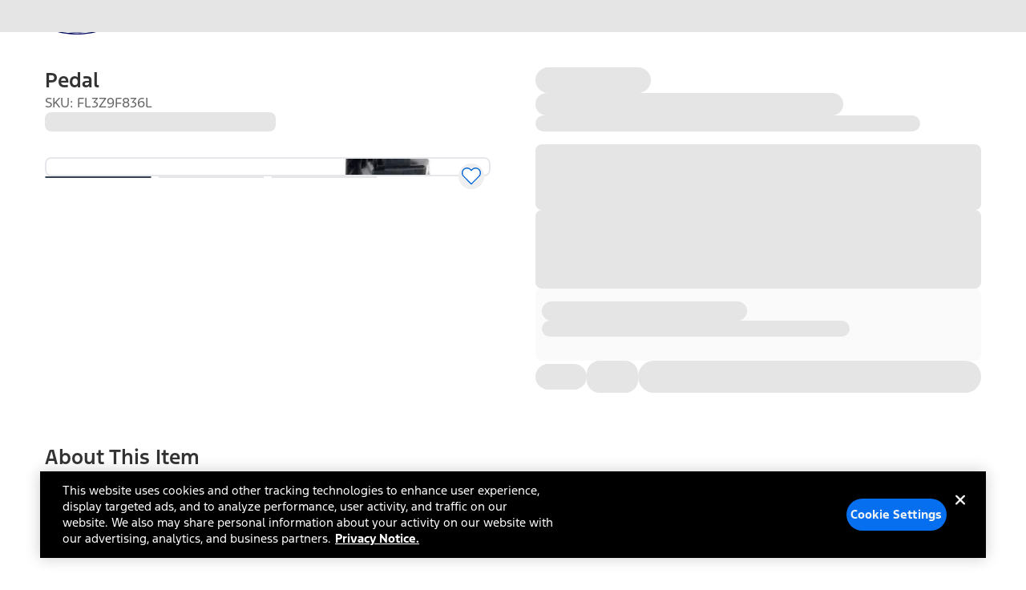

--- FILE ---
content_type: application/x-javascript
request_url: https://www.ford.com/20af253789cf6f6e_complete.js
body_size: 110963
content:

/*
 Copyright and licenses see https://www.dynatrace.com/company/trust-center/customers/reports/ */
 (function(){function Na(){document.cookie="__dTCookie=1;SameSite=Lax";const Fa=document.cookie.includes("__dTCookie");document.cookie="__dTCookie=1; expires=Thu, 01-Jan-1970 00:00:01 GMT";return Fa}function Sa(){return void 0===Ta.dialogArguments?navigator.cookieEnabled||Na():Na()}function eb(){if(Sa()){var Fa=Ta.dT_,Ra=null===Fa||void 0===Fa?void 0:Fa.platformPrefix,va;if(va=!Fa||Ra){var Ja;(va=null===Fa||void 0===Fa?void 0:Fa.minAgentVersion)&&"10307250124095659"<`${va}`?(console.log("[CookiePrefix/initConfig] Min agent version detected, and javascript agent is older - the javascript agent will not be initialized!"),
 va=!1):(va=(null===(Ja=document.currentScript)||void 0===Ja?void 0:Ja.getAttribute("data-dtconfig"))||"app=20af253789cf6f6e|cors=1|featureHash=ICA7NQVfhqrux|msl=153600|vcv=2|reportUrl=https://uemm.dynatrace.ford.com:443/bf/8436fe71-6539-4ea3-aab8-a9985ae713d4|rdnt=0|uxrgce=1|bp=3|cuc=rf76j20u|srms=2,1,0,0%2Ftextarea%2Cinput%2Cselect%2Coption;0%2Fdatalist;0%2Fform%20button;0%2F%5Bdata-dtrum-input%5D;0%2F.data-dtrum-input;1%2F%5Edata%28%28%5C-.%2B%24%29%7C%24%29|mel=100000|expw=1|dpvc=1|md=mdcc1=fx-trace-id,mdcc2=bdigitaldata.page.siteSection,mdcc3=bdigitaldata.cart.category,mdcc4=aadd-to-cart-button:contains(^dqAdd to Cart^dq),mdcc5=abody ^rb div:nth-child(40) ^rb section ^rb div.bg-white.mt-8.flex.flex-col.xs^bs:border-t.xs^bs:border-ford-stroke-subtle^bs(dividers^bs).xs^bs:py-4.xs^bs:gap-5 ^rb div ^rb div ^rb div ^rb p.text-2xl.font-medium.leading-8.mb-2,mdcc7=abody ^rb div:nth-child(1) ^rb main ^rb div:nth-child(2) ^rb button|ssv=4|lastModification=1741908089395|mdp=mdcc2,mdcc3|tp=500,50,0|agentUri=https://uemm.dynatrace.ford.com:443/jstag/managed/ruxitagent_ICA7NQVfhqrux_10307250124095659.js|auto=true|domain=|rid=RID_|rpid=",Ra&&!va.includes(`cuc=${Ra}`)?(console.log(`[CookiePrefix/initConfig] value of platformPrefix [${Ra}] does not match the "cuc" value in the current config - initConfig will not initialize!`),va=!1):va=!0)}va&&(Fa={cfg:"app=20af253789cf6f6e|cors=1|featureHash=ICA7NQVfhqrux|msl=153600|vcv=2|reportUrl=https://uemm.dynatrace.ford.com:443/bf/8436fe71-6539-4ea3-aab8-a9985ae713d4|rdnt=0|uxrgce=1|bp=3|cuc=rf76j20u|srms=2,1,0,0%2Ftextarea%2Cinput%2Cselect%2Coption;0%2Fdatalist;0%2Fform%20button;0%2F%5Bdata-dtrum-input%5D;0%2F.data-dtrum-input;1%2F%5Edata%28%28%5C-.%2B%24%29%7C%24%29|mel=100000|expw=1|dpvc=1|md=mdcc1=fx-trace-id,mdcc2=bdigitaldata.page.siteSection,mdcc3=bdigitaldata.cart.category,mdcc4=aadd-to-cart-button:contains(^dqAdd to Cart^dq),mdcc5=abody ^rb div:nth-child(40) ^rb section ^rb div.bg-white.mt-8.flex.flex-col.xs^bs:border-t.xs^bs:border-ford-stroke-subtle^bs(dividers^bs).xs^bs:py-4.xs^bs:gap-5 ^rb div ^rb div ^rb div ^rb p.text-2xl.font-medium.leading-8.mb-2,mdcc7=abody ^rb div:nth-child(1) ^rb main ^rb div:nth-child(2) ^rb button|ssv=4|lastModification=1741908089395|mdp=mdcc2,mdcc3|tp=500,50,0|agentUri=https://uemm.dynatrace.ford.com:443/jstag/managed/ruxitagent_ICA7NQVfhqrux_10307250124095659.js|auto=true|domain=|rid=RID_|rpid=",iCE:Sa,platformCookieOffset:null===
 Fa||void 0===Fa?void 0:Fa.platformCookieOffset},Ra&&(Fa.platformPrefix=Ra),Ta.dT_=Fa)}}this.dT_&&dT_.prm&&dT_.prm();var Ta="undefined"!==typeof globalThis?globalThis:"undefined"!==typeof window?window:void 0;if(!("documentMode"in document)||isNaN(document.documentMode)){const Fa=Ta.dT_;!Fa||!Fa.cfg&&Fa.platformPrefix?eb():Fa.gCP||(Ta.console.log("Duplicate agent injection detected, turning off redundant initConfig."),Fa.di=1)}})();
 (function(){function Na(f){var q;return function(){if(q)return q;var C,Q,W,Oa,cb=-1!==Nf?Nf:(null===(Q=null===(C=Ca.dT_)||void 0===C?void 0:C.scv)||void 0===Q?void 0:Q.call(C,"postfix"))||(null===(Oa=null===(W=Ca.dT_)||void 0===W?void 0:W.gCP)||void 0===Oa?void 0:Oa.call(W));return q=C=(Nf=cb)?"".concat(f).concat(cb):f}}function Sa(){var f=0;try{f=Math.round(Ca.performance.timeOrigin)}catch(q){}if(0>=f||isNaN(f)||!isFinite(f)){oe.push({severity:"Warning",type:"ptoi",text:`performance.timeOrigin is invalid, with a value of [${f}]. Falling back to performance.timing.navigationStart`});
 f=0;try{f=Ca.performance.timing.navigationStart}catch(q){}f=0>=f||isNaN(f)||!isFinite(f)?pe:f}Eb=f;Ib=eb;return Eb}function eb(){return Eb}function Ta(){return Ib()}function Fa(){var f;let q=0;if(null===(f=null===Ca||void 0===Ca?void 0:Ca.performance)||void 0===f?0:f.now)try{q=Math.round(Ca.performance.now())}catch(C){}return 0>=q||isNaN(q)||!isFinite(q)?(new Date).getTime()-Ib():q}function Ra(f,q){if(!q)return"";var C=f+"=";f=q.indexOf(C);if(0>f)return"";for(;0<=f;){if(0===f||" "===q.charAt(f-1)||
 ";"===q.charAt(f-1))return C=f+C.length,f=q.indexOf(";",f),0<=f?q.substring(C,f):q.substring(C);f=q.indexOf(C,f+C.length)}return""}function va(f){return Ra(f,document.cookie)}function Ja(){}function Ha(f,q=document.cookie){return Ra(f,q)}function bb(){}function $a(f,q){return function(){f.apply(q,arguments)}}function ua(f){if(!(this instanceof ua))throw new TypeError("Promises must be constructed via new");if("function"!==typeof f)throw new TypeError("not a function");this.qa=0;this.mc=!1;this.va=
 void 0;this.La=[];ca(f,this)}function ka(f,q){for(;3===f.qa;)f=f.va;0===f.qa?f.La.push(q):(f.mc=!0,ua.Hb(function(){var C=1===f.qa?q.ne:q.oe;if(null===C)(1===f.qa?na:da)(q.promise,f.va);else{try{var Q=C(f.va)}catch(W){da(q.promise,W);return}na(q.promise,Q)}}))}function na(f,q){try{if(q===f)throw new TypeError("A promise cannot be resolved with itself.");if(q&&("object"===typeof q||"function"===typeof q)){var C=q.then;if(q instanceof ua){f.qa=3;f.va=q;Ka(f);return}if("function"===typeof C){ca($a(C,
 q),f);return}}f.qa=1;f.va=q;Ka(f)}catch(Q){da(f,Q)}}function da(f,q){f.qa=2;f.va=q;Ka(f)}function Ka(f){2===f.qa&&0===f.La.length&&ua.Hb(function(){f.mc||ua.pc(f.va)});for(var q=0,C=f.La.length;q<C;q++)ka(f,f.La[q]);f.La=null}function T(f,q,C){this.ne="function"===typeof f?f:null;this.oe="function"===typeof q?q:null;this.promise=C}function ca(f,q){var C=!1;try{f(function(Q){C||(C=!0,na(q,Q))},function(Q){C||(C=!0,da(q,Q))})}catch(Q){C||(C=!0,da(q,Q))}}function V(){Vb.Hb=function(f){if("string"===
 typeof f)throw Error("Promise polyfill called _immediateFn with string");f()};Vb.pc=()=>{};return Vb}function K(f,q=[]){var C;if(!f||"object"!==typeof f&&"function"!==typeof f)return!1;const Q="number"!==typeof q?q:[];let W=null;const Oa=[];switch("number"===typeof q?q:5){case 1:W="Boolean";break;case 2:W="Number";break;case 3:W="String";break;case 4:W="Function";break;case 5:W="Object";break;case 6:W="Date";Oa.push("getTime");break;case 7:W="Error";Oa.push("name","message");break;case 8:W="Element";
 break;case 9:W="HTMLElement";break;case 10:W="HTMLImageElement";Oa.push("complete");break;case 11:W="PerformanceEntry";break;case 12:W="PerformanceTiming";break;case 13:W="PerformanceResourceTiming";break;case 14:W="PerformanceNavigationTiming";break;case 15:W="CSSRule";Oa.push("cssText","parentStyleSheet");break;case 16:W="CSSStyleSheet";Oa.push("cssRules","insertRule");break;case 17:W="Request";Oa.push("url");break;case 18:W="Response";Oa.push("ok","status","statusText");break;case 19:W="Set";Oa.push("add",
 "entries","forEach");break;case 20:W="Map";Oa.push("set","entries","forEach");break;case 21:W="Worker";Oa.push("addEventListener","postMessage","terminate");break;case 22:W="XMLHttpRequest";Oa.push("open","send","setRequestHeader");break;case 23:W="SVGScriptElement";Oa.push("ownerSVGElement","type");break;case 24:W="HTMLMetaElement";Oa.push("httpEquiv","content","name");break;case 25:W="HTMLHeadElement";break;case 26:W="ArrayBuffer";break;case 27:W="ShadowRoot",Oa.push("host","mode")}const {Of:cb,
 bg:Zb}={Of:W,bg:Oa};if(!cb)return!1;q=Zb.length?Zb:Q;if(!Q.length)try{if(Ca[cb]&&f instanceof Ca[cb]||Object.prototype.toString.call(f)==="[object "+cb+"]")return!0;if(f&&f.nodeType&&1===f.nodeType){const $b=null===(C=f.ownerDocument.defaultView)||void 0===C?void 0:C[cb];if("function"===typeof $b&&f instanceof $b)return!0}}catch($b){}for(const $b of q)if("string"!==typeof $b&&"number"!==typeof $b&&"symbol"!==typeof $b||!($b in f))return!1;return!!q.length}function pa(f,q,C,Q){"undefined"===typeof Q&&
 (Q=aa(q,!0));"boolean"===typeof Q&&(Q=aa(q,Q));f===Ca?qc&&qc(q,C,Q):Oe&&K(f,21)?Vd.call(f,q,C,Q):f.addEventListener&&(f===Ca.document||f===Ca.document.documentElement?Bc.call(f,q,C,Q):qc.call(f,q,C,Q));Q=!1;for(let W=oc.length;0<=--W;){const Oa=oc[W];if(Oa.object===f&&Oa.event===q&&Oa.I===C){Q=!0;break}}Q||oc.push({object:f,event:q,I:C})}function X(f,q,C,Q){for(let W=oc.length;0<=--W;){const Oa=oc[W];if(Oa.object===f&&Oa.event===q&&Oa.I===C){oc.splice(W,1);break}}"undefined"===typeof Q&&(Q=aa(q,!0));
 "boolean"===typeof Q&&(Q=aa(q,Q));f===Ca?Dc&&Dc(q,C,Q):f.removeEventListener&&(f===Ca.document||f===Ca.document.documentElement?Uc.call(f,q,C,Q):Dc.call(f,q,C,Q))}function aa(f,q){let C=!1;try{if(qc&&Wd.includes(f)){const Q=Object.defineProperty({},"passive",{get:function(){C=!0}});qc("test",Ja,Q)}}catch(Q){}return C?{passive:!0,capture:q}:q}function Z(){const f=oc;for(let q=f.length;0<=--q;){const C=f[q];X(C.object,C.event,C.I)}oc=[]}function xa(f){return"function"===typeof f&&/{\s+\[native code]/.test(Function.prototype.toString.call(f))}
 function P(f,q,...C){return void 0!==Function.prototype.bind&&xa(Function.prototype.bind)?Function.prototype.bind.call(f,q,...C):function(...Q){return f.apply(q,(C||[]).concat(Array.prototype.slice.call(arguments)||[]))}}function sa(){if(Xd){const f=new Xd;if(Rc)for(const q of ud)void 0!==Rc[q]&&(f[q]=P(Rc[q],f));return f}return new Ca.XMLHttpRequest}function Ia(){document.cookie="__dTCookie=1;SameSite=Lax";const f=document.cookie.includes("__dTCookie");document.cookie="__dTCookie=1; expires=Thu, 01-Jan-1970 00:00:01 GMT";
 return f}function L(){return void 0===Ca.dialogArguments?navigator.cookieEnabled||Ia():Ia()}function S(){return Ca.dT_}function ma(f){f=encodeURIComponent(f);const q=[];if(f)for(let C=0;C<f.length;C++){const Q=f.charAt(C);q.push(hf[Q]||Q)}return q.join("")}function ja(f){f.includes("^")&&(f=f.split("^^").join("^"),f=f.split("^dq").join('"'),f=f.split("^rb").join(">"),f=f.split("^lb").join("<"),f=f.split("^p").join("|"),f=f.split("^e").join("="),f=f.split("^s").join(";"),f=f.split("^c").join(","),
 f=f.split("^bs").join("\\"));return f}function ha(){return Yc}function Aa(f){Yc=f}function Ba(f){const q=r("rid"),C=r("rpid");q&&(f.rid=q);C&&(f.rpid=C)}function Wa(f){if(f=f.xb){f=ja(f);try{Yc=new RegExp(f,"i")}catch(q){}}else Yc=void 0}function Va(f){return"n"===f||"s"===f||"l"===f?`;SameSite=${Ve[f]}`:""}function Mb(f,q,C){let Q=1,W=0;do document.cookie=f+'=""'+(q?";domain="+q:"")+";path="+C.substring(0,Q)+"; expires=Thu, 01 Jan 1970 00:00:01 GMT;",Q=C.indexOf("/",Q),W++;while(-1!==Q&&5>W)}function ic(){const f=
 (document.domain||location.hostname||"").split(".");return 1>=f.length?[]:f}function Yb(f,q){q=`dTValidationCookieValue;path=/;domain=${f}${Va(q)}`;document.cookie=`${ra()}=${q}`;return Ha(ra())?(Mb(ra(),f,"/"),!0):!1}function U(f){v("eao")?We=f:Ca.console.log(`${jf} App override configuration is not enabled! The provided app config callback method will not be invoked!`)}function db(){if(Ca.MobileAgent||Ca.dynatraceMobile){const f=va("dtAdkSettings");return wc(f).privacyState||null}return null}function gc(f,
 q){return!rc()||S().overloadPrevention&&!ea()?null:f.apply(this,q)}function rc(){const f=db();return 2===f||1===f?!1:!v("coo")||v("cooO")||ea()}function tc(f,q){try{Ca.sessionStorage.setItem(f,q)}catch(C){}}function nc(f,q){gc(tc,[f,q])}function wb(f){try{return Ca.sessionStorage.getItem(f)}catch(q){}return null}function Rb(f){try{Ca.sessionStorage.removeItem(f)}catch(q){}}function fb(f){document.cookie=f+'="";path=/'+(r("domain")?";domain="+r("domain"):"")+"; expires=Thu, 01 Jan 1970 00:00:01 GMT;"}
 function Wb(f,q,C,Q){q||0===q?(q=(q+"").replace(/[;\n\r]/g,"_"),f=f+"="+q+";path=/"+(r("domain")?";domain="+r("domain"):""),C&&(f+=";expires="+C.toUTCString()),f+=Va(r("cssm")),Q&&"https:"===location.protocol&&(f+=";Secure"),document.cookie=f):fb(f)}function Pb(f,q,C,Q){gc(Wb,[f,q,C,Q])}function ec(f){return f.includes("v_4")?!0:!1}function bc(f){f=Ha(u(),f);f||((f=wb(u()))&&ec(f)?Bb(f):f="");return ec(f)?f:""}function Bb(f){Pb(u(),f,void 0,v("ssc"))}function D(f){return(f=f||bc())?wc(f):{sessionId:"",
 serverId:"",overloadState:0,appState:{}}}function R(f){return D(f).serverId}function Ma(f){return D(f).sessionId}function ea(){return navigator.userAgent.includes(fg)}function gb(f){const q={};f=f.split("|");for(const C of f)f=C.split("="),2===f.length&&(q[f[0]]=decodeURIComponent(f[1].replace(/\+/g," ")));return q}function kb(){const f=Jb();return(f.indexOf("dbg")===f.length-3?f.substring(0,f.length-3):f)+"_"+r("app")+"_Store"}function ab(f,q={},C){f=f.split("|");for(var Q of f){var W=Q;f=Q.indexOf("=");
 -1===f?q[W]="1":(W=Q.substring(0,f),q[W]=Q.substring(f+1,Q.length))}!C&&(C=q.spc)&&(Q=document.createElement("textarea"),Q.innerHTML=C,q.spc=Q.value);return q}function ob(f){var q;return null!==(q=hc[f])&&void 0!==q?q:Fd[f]}function v(f){f=ob(f);return"false"===f||"0"===f?!1:!!f}function z(f){var q=ob(f);q=parseInt(q);isNaN(q)&&(q=Fd[f]);return q}function r(f){if("app"===f){a:{try{if(We){var q=We();if(q&&"string"===typeof q&&Xe.test(q)){var C=q;break a}Ca.console.log(`${jf} Registered app config callback method did not return a string in the correct app id format ${Xe} The default app ID will be used instead! Got value: ${q}`)}}catch(Q){Ca.console.log(`${jf} Failed to execute the registered app config callback method! The default app ID will be used instead!`,
 Q)}C=void 0}if(C)return C}return(ob(f)||"")+""}function G(f,q){hc[f]=q+""}function J(f){return hc=f}function ia(f){const q=hc[f];q&&(hc[f]=q.includes("#"+f.toUpperCase())?"":q)}function ta(f){var q=f.agentUri;(null===q||void 0===q?0:q.includes("_"))&&(q=/([a-zA-Z]*)[0-9]{0,4}_([a-zA-Z_0-9]*)_[0-9]+/g.exec(q))&&q.length&&2<q.length&&(f.featureHash=q[2])}function Da(f){var q=S().platformCookieOffset;if("number"===typeof q){a:{var C=r("cssm");var Q=ic();if(Q.length)for(q=Q.slice(q);q.length;){if(Yb(q.join("."),
 C)){C=q.join(".");break a}q.shift()}C=""}C&&(f.domain=C)}else if(C=f.domain||"",q=(q=location.hostname)&&C?q===C||q.includes("."+C,q.length-("."+C).length):!0,!C||!q){f.domainOverride||(f.domainOriginal=f.domain||"",f.domainOverride=`${location.hostname},${C}`,delete f.domain);a:{Q=r("cssm");const Oa=ic().reverse();if(Oa.length){var W=Oa[0];for(let cb=1;cb<=Oa.length;cb++){if(Yb(W,Q)){Q=W;break a}const Zb=Oa[cb];Zb&&(W=`${Zb}.${W}`)}}Q=""}Q&&(f.domain=Q);q||oe.push({type:"dpi",severity:"Warning",
 text:`Configured domain "${C}" is invalid for current location "${location.hostname}". Agent will use "${f.domain}" instead.`})}}function yb(f,q){Da(f);const C=hc.pVO;C&&(f.pVO=C);q||(f.bp=(f.bp||Fd.bp)+"")}function Fb(f,q){if(null===f||void 0===f||!f.attributes)return q;let C=q;var Q=f.attributes.getNamedItem("data-dtconfig");if(!Q)return C;f=f.src;Q=Q.value;const W={};hc.legacy="1";var Oa=/([a-zA-Z]*)_([a-zA-Z_0-9]*)_([0-9]+)/g;f&&(Oa=Oa.exec(f),null===Oa||void 0===Oa?0:Oa.length)&&(W.agentUri=
 f,W.featureHash=Oa[2],W.agentLocation=f.substring(0,f.indexOf(Oa[1])-1),W.buildNumber=Oa[3]);Q&&ab(Q,W,!0);Da(W);if(!q)C=W;else if(!W.syntheticConfig)return W;return C}function Kb(){return hc}function Cb(f){return Fd[f]===ob(f)}function Jb(){var f=r("agentUri");if(!f)return"ruxitagentjs";f=f.substring(f.lastIndexOf("/")+1);return f.includes("_")?f.substring(0,f.indexOf("_")):f}function ib(){return navigator.userAgent.includes("Googlebot")||navigator.userAgent.includes("AdsBot-Google")}function Qb(f){let q=
 f;const C=Math.pow(2,32);return function(){q=(1664525*q+1013904223)%C;return q/C}}function Lc(f,q){return isNaN(f)||isNaN(q)?Math.floor(33*kf()):Math.floor(kf()*(q-f+1))+f}function pc(f){if(isNaN(f)||0>f)return"";var q=Ca.crypto;if(q&&!ib())q=q.getRandomValues(new Uint8Array(f));else{q=[];for(var C=0;C<f;C++)q.push(Lc(0,32))}f=Array(f);for(C=0;C<q.length;C++){const Q=Math.abs(q[C]%32);f.push(String.fromCharCode(Q+(9>=Q?48:55)))}return f.join("")}function md(f=!0){Of=f}function Ec(){return qe}function Cc(){const f=
 Ca.dT_;try{let C=Ca.parent;for(;C&&C!==Ca;){const Q=C.dT_;var q;if(q=!!(Q&&"ea"in Q)&&"10307250124095659"===Q.version){const W=!f.bcv("ac")||f.scv("app")===Q.scv("app"),Oa=f.scv("postfix"),cb=Q.scv("postfix");q=W&&Oa===cb}if(q)return Q.tdto();C=C!==C.parent?C.parent:void 0}}catch(C){}return f}function Gd(f,q="",C){var Q=f.indexOf("h"),W=f.indexOf("v");const Oa=f.indexOf("e"),cb=f.substring(f.indexOf("$")+1,Q);Q=-1!==W?f.substring(Q+1,W):f.substring(Q+1);q||-1===W||(q=-1!==Oa?f.substring(W+1,Oa):f.substring(W+
 1));f=null;C||(C=parseInt(cb.split("_")[0]),W=Kc()%zf,W<C&&(W+=zf),C=C+9E5>W);C&&(f={frameId:cb,D:"-"===Q?"-":parseInt(Q),visitId:""});return{visitId:q,te:f}}function zd(f,q,C){var Q=z("pcl");Q=f.length-Q;0<Q&&f.splice(0,Q);Q=R(Ha(u(),C));const W=[],Oa=Q?`${Q}$`:"";for(const cb of f)"-"!==cb.D&&W.push(`${Oa}${cb.frameId}h${cb.D}`);f=W.join("p");f||(Of&&(Nc(!0,"a",C),md(!1)),f+=`${Q}$${qe}h-`);f+=`v${q||rb(C)}`;q=f+"e0";Pb(t(),q,void 0,v("ssc"))}function Sc(f,q=document.cookie){var C=Ha(t(),q);q=[];
 if(C&&"-"!==C){var Q=C.split("p");C="";for(const W of Q)Q=Gd(W,C,f),C=Q.visitId,Q.te&&q.push(Q.te);for(const W of q)W.visitId=C}return q}function H(f,q){const C=document.cookie;q=Sc(q,C);let Q=!1;for(const W of q)W.frameId===qe&&(W.D=f,Q=!0);Q||q.push({frameId:qe,D:f,visitId:""});zd(q,void 0,C)}function fa(){return lf}function F(f,q){try{Ca.localStorage.setItem(f,q)}catch(C){}}function oa(f){try{Ca.localStorage.removeItem(f)}catch(q){}}function za(f){try{return Ca.localStorage.getItem(f)}catch(q){}return null}
 function Qa(f,q=!1){rc()?f():q?Pf.push(f):Qf.push(f)}function Ea(){if(!v("coo")||rc())return!1;for(const f of Qf)gd(f,0);Qf=[];G("cooO",!0);for(const f of Pf)f();Pf.length=0;return!0}function mb(){if(!v("coo")||!rc())return!1;G("cooO",!1);fb(u());fb(t());fb(Ua());fb("dtAdk");fb(N());fb(A());try{Rb(Vc()),Rb(A()),oa(Vc()),oa(A()),Rb(N()),Rb(u()),oa(kb()),oa("dtAdk")}catch(f){}return!0}function tb(f,q=document.cookie||""){return q.split(f+"=").length-1}function pb(f,q){var C=tb(f,q);if(1<C){q=r("domain")||
 Ca.location.hostname;const Q=Ca.location.hostname,W=Ca.location.pathname;let Oa=0,cb=0;vd.add(f);do{const Zb=Q.substring(Oa);if(Zb!==q||"/"!==W){Mb(f,Zb===q?"":Zb,W);const $b=tb(f);$b<C&&(vd.add(Zb),C=$b)}Oa=Q.indexOf(".",Oa)+1;cb++}while(0!==Oa&&10>cb&&1<C);r("domain")&&1<C&&Mb(f,"",W)}}function Gb(){var f=document.cookie;pb(t(),f);pb(u(),f);pb(A(),f);f=vd.size;0<f&&f!==re&&(re=f,oe.push({severity:"Error",type:"dcn",text:`Duplicate cookie name${1!==f?"s":""} detected: ${Array.from(vd).join(",")}`}))}
 function Xb(){vd=new Set;Gb();y(function(f,q,C,Q){0===vd.size||q||(f.av(Q,"dCN",Array.from(vd).join(",")),vd.clear(),re=0)})}function rb(f){return Pc(f)||Nc(!0,"c",f)}function Pc(f){if(hd(f)<=Kc())return Nc(!0,"t",f);const q=Od(f);if(!q)return Nc(!0,"c",f);const C=ce.exec(q);if(!C||3!==C.length||32!==C[1].length||isNaN(parseInt(C[2])))return Nc(!0,"i",f);nc(Vc(),q);return q}function xc(f,q){var C=Kc();q=id(q).Hc;f&&(q=C);Fc(C+Ad+"|"+q);Hd()}function qd(f){const q="t"+(Kc()-hd(f));Nc(!0,q,f)}function Od(f){var q,
 C;return null!==(C=null===(q=Sc(!0,f)[0])||void 0===q?void 0:q.visitId)&&void 0!==C?C:wb(Vc())}function de(){let f=pc(32);try{f=f.replace(/[0-9]/g,function(q){return String.fromCharCode(Math.floor(2.5*parseInt(q)+65))})}catch(q){throw K(q,7),q;}return f+"-0"}function pd(f,q){const C=Sc(!1,q);zd(C,f,q);nc(Vc(),f);xc(!0)}function Pd(f,q,C){return Nc(f,q,C)}function Nc(f,q,C){f&&(Ce=!0);f=Od(C);C=de();pd(C);if(Od(document.cookie))for(const Q of Id)Q(C,Ce,q,f);return C}function Wc(f){Id.push(f)}function Jd(f){f=
 Id.indexOf(f);-1!==f&&Id.splice(f)}function Hd(f){ee&&m(ee);ee=gd(Bd,hd(f)-Kc())}function Bd(){const f=document.cookie;if(hd(f)<=Kc())return gc(qd,[f]),!0;Qa(Hd);return!1}function Fc(f){const q=P(Pb,null,A(),f,void 0,v("ssc"));q();const C=Ha(A());""!==C&&f!==C&&(Gb(),q(),f===Ha(A())||se||(oe.push({severity:"Error",type:"dcn",text:"Could not sanitize cookies"}),se=!0));nc(A(),f)}function Cd(f,q){(q=Ha(f,q))||(q=wb(f)||"");return q}function Ic(){var f=Pc()||"";nc(Vc(),f);f=Cd(A());Fc(f);oa(Vc());oa(A())}
 function id(f){const q={Gd:0,Hc:0};if(f=Cd(A(),f))try{const C=f.split("|");2===C.length&&(q.Gd=parseInt(C[0]),q.Hc=parseInt(C[1]))}catch(C){}return q}function hd(f){f=id(f);return Math.min(f.Gd,f.Hc+Ye)}function Qd(f){Ad=f}function ke(){const f=Ce;Ce=!1;return f}function wd(){Bd()||xc(!1)}function xd(){if(v("nsfnv")){var f=Ha(u());if(!f.includes("_srv_-")){const q=wc(f).serverId;f=f.replace(`${"_srv_"}${q}`,`${"_srv_"}${`${-1*Lc(2,te)}`.replace("-","-2D")}`);Bb(f)}}}function cd(){Qa(function(){if(!Ma()){const f=
 -1*Lc(2,te),q=pc(32);Bb(`v_4${"_srv_"}${`${f}`.replace("-","-2D")}_sn_${q}`)}},!0);Wc(xd)}function wc(f){var q;const C={},Q={sessionId:"",serverId:"",overloadState:0,appState:C};var W=f.split("_");if(2<W.length&&0===W.length%2){f=+W[1];if(isNaN(f)||3>f)return Q;f={};for(var Oa=2;Oa<W.length;Oa++){const cb=W[Oa];cb.startsWith(vg)?C[cb.substring(6).toLowerCase()]=+W[Oa+1]:f[cb]=W[Oa+1];Oa++}f.sn?(W=f.sn,W=32===W.length||12>=W.length?W:""):W="hybrid";Q.sessionId=W;if(f.srv){a:{W=f.srv.replace("-2D",
 "-");if(!isNaN(+W)&&(Oa=parseInt(W),Oa>=-te&&Oa<=te))break a;W=""}Q.serverId=W}W=+f.ol;1===W&&Kd(ea());0<=W&&2>=W&&(Q.overloadState=W);f=+f.prv;isNaN(f)||(Q.privacyState=1>f||4<f?1:f);f=null===(q=r("app"))||void 0===q?void 0:q.toLowerCase();q=C[f];isNaN(q)||0!==q||Kd(ea())}return Q}function Kd(f){const q=S();f||(q.disabled=!0,q.overloadPrevention=!0)}function Rd(){return Kc()}function gd(f,q,...C){function Q(){delete De[W];f.apply(this,arguments)}let W;"apply"in le?(C.unshift(Q,q),W=le.apply(Ca,C)):
 W=le(Q,q);De[W]=!0;return W}function m(f){delete De[f];"apply"in fe?fe.call(Ca,f):fe(f)}function y(f){Sd.push(f)}function w(f){let q=Sd.length;for(;q--;)if(Sd[q]===f){Sd.splice(q,1);break}}function I(){return Sd}function M(f,q){return gg(f,q)}function la(f){Ze(f)}function ya(f,q){if(!wg||!xg)return"";f=new wg([f],{type:q});return xg(f)}function La(f,q){return yg?new yg(f,q):void 0}function Pa(f){"function"===typeof f&&Rf.push(f)}function qb(){return Rf}function sb(){return pe}function zb(f){function q(...C){if("number"!==
 typeof C[0]||!De[C[0]])try{return f.apply(this,C)}catch(Q){return f(C[0])}}q[jb]=f;return q}function jc(){return oe}function Qc(){Ib=Sa;Ca.performance&&(Kc=()=>Math.round(Ib()+Fa()));if(!Kc||isNaN(Kc())||0>=Kc()||!isFinite(Kc()))Kc=()=>(new Date).getTime()}function jd(){Ee&&(Ca.clearTimeout=fe,Ca.clearInterval=Ze,Ee=!1)}function kd(){var f=Ha(N());f&&45===(null===f||void 0===f?void 0:f.length)||(f=za(N())||wb(N()),45!==(null===f||void 0===f?void 0:f.length)&&(zg=!0,f=Kc()+"",f+=pc(45-f.length)));
 Dd(f);return f}function Dd(f){let q;if(v("dpvc")||v("pVO"))nc(N(),f);else{q=new Date;var C=q.getMonth()+Math.min(24,Math.max(1,z("rvcl")));q.setMonth(C);C=N();gc(F,[C,f])}Pb(N(),f,q,v("ssc"))}function Fe(){return zg}function hg(f){const q=Ha(N());fb(N());Rb(N());oa(N());G("pVO",!0);Dd(q);f&&gc(F,["dt-pVO","1"]);Ic()}function Ag(){oa("dt-pVO");v("pVO")&&(G("pVO",!1),kd());Rb(N());Ic()}function mf(f,q,C,Q,W,Oa){const cb=document.createElement("script");cb.setAttribute("src",f);q&&cb.setAttribute("defer",
 "defer");C&&(cb.onload=C);Q&&(cb.onerror=Q);W&&cb.setAttribute("id",W);Oa&&v("esi")&&cb.setAttribute("integrity",Oa);cb.setAttribute("crossorigin","anonymous");f=document.getElementsByTagName("script")[0];f.parentElement.insertBefore(cb,f)}function $e(f){return lh+"/"+ue+"_"+f+"_"+(z("buildNumber")||S().version)+".js"}function Af(){var f,q;try{null===(q=null===(f=Ca.MobileAgent)||void 0===f?void 0:f.incrementActionCount)||void 0===q||q.call(f)}catch(C){}}function Bg(){const f=Ca.dT_;Ca.dT_={di:0,
 version:"10307250124095659",cfg:f?f.cfg:"",iCE:f?L:function(){return navigator.cookieEnabled},ica:1,disabled:!1,disabledReason:"",overloadPrevention:!1,gAST:sb,ww:La,stu:ya,nw:Rd,st:gd,si:M,aBPSL:y,rBPSL:w,gBPSL:I,aBPSCC:Pa,gBPSCC:qb,buildType:"dynatrace",gSSV:wb,sSSV:nc,rSSV:Rb,rvl:oa,iVSC:ec,p3SC:wc,dC:fb,sC:Pb,esc:ma,gSId:R,gDtc:Ma,gSC:bc,sSC:Bb,gC:va,cRN:Lc,cRS:pc,cfgO:Kb,pCfg:gb,pCSAA:ab,cFHFAU:ta,sCD:yb,bcv:v,ncv:z,scv:r,stcv:G,rplC:J,cLSCK:kb,gFId:Ec,gBAU:$e,iS:mf,eWE:Qa,oEIEWA:gc,eA:Ea,dA:mb,
 iNV:Fe,gVID:kd,dPV:hg,ePV:Ag,sVIdUP:md,sVTT:Qd,sVID:pd,rVID:Pc,gVI:rb,gNVIdN:Pd,gARnVF:ke,cAUV:wd,uVT:xc,aNVL:Wc,rNVL:Jd,gPC:Sc,cPC:H,sPC:zd,clB:jd,ct:m,aRI:Ba,iXB:Wa,gXBR:ha,sXBR:Aa,de:ja,iEC:Af,rnw:Fa,gto:Ta,ael:pa,rel:X,sup:aa,cuel:Z,iAEPOO:rc,iSM:ea,gxwp:sa,iIO:K,prm:V,cI:la,gidi:jc,iDCV:Cb,gCF:Ha,gPSMB:db,lvl:za,gCP:(null===f||void 0===f?0:f.platformPrefix)?function(){return f.platformPrefix||""}:void 0,platformCookieOffset:null===f||void 0===f?void 0:f.platformCookieOffset,tdto:Cc,gFLAI:fa,
 rACC:U,gAN:Jb}}function Pe(...f){Ca.console.log.apply(Ca.console,f)}this.dT_&&dT_.prm&&dT_.prm();var Ca="undefined"!==typeof globalThis?globalThis:"undefined"!==typeof window?window:void 0,Sf;(function(f){f[f.ENABLED=0]="ENABLED";f[f.DISABLED=1]="DISABLED";f[f.DELAYED=2]="DELAYED"})(Sf||(Sf={}));var Qe;(function(f){f[f.BLOCKED_BY_PERCENTAGE=0]="BLOCKED_BY_PERCENTAGE";f[f.ENABLED=1]="ENABLED";f[f.BLOCKED=2]="BLOCKED"})(Qe||(Qe={}));var Cg;(function(f){f[f.NONE=1]="NONE";f[f.OFF=2]="OFF";f[f.PERFORMANCE=
 3]="PERFORMANCE";f[f.BEHAVIOR=4]="BEHAVIOR"})(Cg||(Cg={}));var ig;(function(f){f.OVERLOAD_PREVENTION="ol";f.PRIVACY_STATE="prv";f.SERVER_ID="srv";f.SESSION_ID="sn"})(ig||(ig={}));var Dg;(function(f){f.DYNATRACE_MOBILE="dynatraceMobile";f.MOBILE_AGENT="MobileAgent"})(Dg||(Dg={}));var Eg;(function(f){f[f.ARRAY=0]="ARRAY";f[f.BOOLEAN=1]="BOOLEAN";f[f.NUMBER=2]="NUMBER";f[f.STRING=3]="STRING";f[f.FUNCTION=4]="FUNCTION";f[f.OBJECT=5]="OBJECT";f[f.DATE=6]="DATE";f[f.ERROR=7]="ERROR";f[f.ELEMENT=8]="ELEMENT";
 f[f.HTML_ELEMENT=9]="HTML_ELEMENT";f[f.HTML_IMAGE_ELEMENT=10]="HTML_IMAGE_ELEMENT";f[f.PERFORMANCE_ENTRY=11]="PERFORMANCE_ENTRY";f[f.PERFORMANCE_TIMING=12]="PERFORMANCE_TIMING";f[f.PERFORMANCE_RESOURCE_TIMING=13]="PERFORMANCE_RESOURCE_TIMING";f[f.PERFORMANCE_NAVIGATION_TIMING=14]="PERFORMANCE_NAVIGATION_TIMING";f[f.CSS_RULE=15]="CSS_RULE";f[f.CSS_STYLE_SHEET=16]="CSS_STYLE_SHEET";f[f.REQUEST=17]="REQUEST";f[f.RESPONSE=18]="RESPONSE";f[f.SET=19]="SET";f[f.MAP=20]="MAP";f[f.WORKER=21]="WORKER";f[f.XML_HTTP_REQUEST=
 22]="XML_HTTP_REQUEST";f[f.SVG_SCRIPT_ELEMENT=23]="SVG_SCRIPT_ELEMENT";f[f.HTML_META_ELEMENT=24]="HTML_META_ELEMENT";f[f.HTML_HEAD_ELEMENT=25]="HTML_HEAD_ELEMENT";f[f.ARRAY_BUFFER=26]="ARRAY_BUFFER";f[f.SHADOW_ROOT=27]="SHADOW_ROOT"})(Eg||(Eg={}));var Nf=-1,t=Na("dtPC"),u=Na("dtCookie"),A=Na("rxvt"),N=Na("rxVisitor"),ra=Na("dTValidationCookie"),Ua=Na("dtSa"),jb=Symbol.for("dt_2");Symbol.for("dt_3");var Eb,Ib,Sb=setTimeout;ua.prototype["catch"]=function(f){return this.then(null,f)};ua.prototype.then=
 function(f,q){var C=new this.constructor(bb);ka(this,new T(f,q,C));return C};ua.prototype["finally"]=function(f){var q=this.constructor;return this.then(function(C){return q.resolve(f()).then(function(){return C})},function(C){return q.resolve(f()).then(function(){return q.reject(C)})})};ua.all=function(f){return new ua(function(q,C){function Q(Zb,$b){try{if($b&&("object"===typeof $b||"function"===typeof $b)){var $c=$b.then;if("function"===typeof $c){$c.call($b,function(rd){Q(Zb,rd)},C);return}}W[Zb]=
 $b;0===--Oa&&q(W)}catch(rd){C(rd)}}if(!f||"undefined"===typeof f.length)return C(new TypeError("Promise.all accepts an array"));var W=Array.prototype.slice.call(f);if(0===W.length)return q([]);for(var Oa=W.length,cb=0;cb<W.length;cb++)Q(cb,W[cb])})};ua.allSettled=function(f){return new this(function(q,C){function Q(cb,Zb){if(Zb&&("object"===typeof Zb||"function"===typeof Zb)){var $b=Zb.then;if("function"===typeof $b){$b.call(Zb,function($c){Q(cb,$c)},function($c){W[cb]={status:"rejected",reason:$c};
 0===--Oa&&q(W)});return}}W[cb]={status:"fulfilled",value:Zb};0===--Oa&&q(W)}if(!f||"undefined"===typeof f.length)return C(new TypeError(typeof f+" "+f+" is not iterable(cannot read property Symbol(Symbol.iterator))"));var W=Array.prototype.slice.call(f);if(0===W.length)return q([]);var Oa=W.length;for(C=0;C<W.length;C++)Q(C,W[C])})};ua.resolve=function(f){return f&&"object"===typeof f&&f.constructor===ua?f:new ua(function(q){q(f)})};ua.reject=function(f){return new ua(function(q,C){C(f)})};ua.race=
 function(f){return new ua(function(q,C){if(!f||"undefined"===typeof f.length)return C(new TypeError("Promise.race accepts an array"));for(var Q=0,W=f.length;Q<W;Q++)ua.resolve(f[Q]).then(q,C)})};ua.Hb="function"===typeof setImmediate&&function(f){setImmediate(f)}||function(f){Sb(f,0)};ua.pc=function(f){"undefined"!==typeof console&&console&&console.warn("Possible Unhandled Promise Rejection:",f)};var Vb=ua,sc;(function(f){f.ANCHOR="A";f.BUTTON="BUTTON";f.FORM="FORM";f.I_FRAME="IFRAME";f.IMAGE="IMG";
 f.INPUT="INPUT";f.LABEL="LABEL";f.LINK="LINK";f.OPTION="OPTION";f.SCRIPT="SCRIPT";f.SELECT="SELECT";f.STYLE="STYLE";f.TEXT_AREA="TEXTAREA"})(sc||(sc={}));var qc,Dc,Bc,Uc,Oe=Ca.Worker,Vd=Oe&&Oe.prototype.addEventListener,oc=[],Wd=["touchstart","touchend","scroll"],Xd,ud="abort getAllResponseHeaders getResponseHeader open overrideMimeType send setRequestHeader".split(" "),Rc,hf={"!":"%21","~":"%7E","*":"%2A","(":"%28",")":"%29","'":"%27",$:"%24",";":"%3B",",":"%2C"},Yc,Ge;(function(f){f.LAX="l";f.NONE=
 "n";f.NOT_SET="0";f.STRICT="s"})(Ge||(Ge={}));var Vc=Na("rxvisitid"),Ve={l:"Lax",s:"Strict",n:"None"},Fd,jf="[Dynatrace RUM JavaScript]",Xe=/^[a-f0-9]{12,16}$/,We,fg="RuxitSynthetic",Ci=/c(\w+)=([^ ]+(?: (?!c?\w+=)[^( c)]+)*)/g,hc={},kf,Ug,Of=!1,qe,zf=6E8,lf,Qf=[],Pf=[],vd,re=0,ce=/([A-Z]+)-([0-9]+)/,Id=[],Ad,Ye,Ce=!1,ee,se=!1,te=32768,vg="app-3A",yg=Ca.Worker,wg=Ca.Blob,xg=Ca.URL&&Ca.URL.createObjectURL,fe,Ze,le,gg,Ee=!1,Sd,Rf=[],oe=[],pe,Yd,De={},Kc,zg=!1,mh,lh,ue;(function(){var f,q,C;if(!("documentMode"in
 document)||isNaN(document.documentMode)){var Q=!(null===(f=navigator.userAgent)||void 0===f?0:f.includes("RuxitSynthetic"));if(!Ca.dT_||!Ca.dT_.cfg||"string"!==typeof Ca.dT_.cfg||"initialized"in Ca.dT_&&Ca.dT_.initialized)(null===(q=Ca.dT_)||void 0===q?0:q.gCP)?Pe("[CookiePrefix/initCode] initCode with cookie prefix already initialized, not initializing initCode!"):Pe("InitConfig not found or agent already initialized! This is an injection issue."),Ca.dT_&&(Ca.dT_.di=3);else if(Q)try{Bg();Fd={ade:"",
 aew:!0,apn:"",agentLocation:"",agentUri:"",app:"",ac:!0,async:!1,ase:!1,auto:!1,bp:3,bs:!1,buildNumber:0,csprv:!0,cepl:16E3,cls:!0,ccNcss:!1,coo:!1,cooO:!1,cssm:"0",cwtDomains:"",cwtUrl:"w2dax4xgw3",cwt:"",cors:!1,cuc:"",cce:!1,cux:!1,postfix:"",dataDtConfig:"",debugName:"",dvl:500,dASXH:!1,disableCookieManager:!1,dKAH:!1,disableLogging:!1,dmo:!1,doel:!1,dpch:!1,dpvc:!1,disableXhrFailures:!1,domain:"",domainOverride:"",domainOriginal:"",doNotDetect:"",ds:!0,dsndb:!1,dsa:!1,dsss:!1,dssv:!0,earxa:!0,
 eao:!1,exp:!1,eni:!0,esi:!1,etc:!1,expw:!1,instr:"",evl:"",fa:!1,fvdi:!1,featureHash:"",hvt:216E5,imm:!1,ign:"",iub:"",iqvn:!1,initializedModules:"",lastModification:0,lupr:!0,lab:!1,legacy:!1,lt:!0,mb:"",md:"",mdp:"",mdl:"",mcepsl:100,mdn:5E3,mhl:4E3,mpl:1024,mmds:2E4,msl:3E4,bismepl:2E3,mel:200,mepp:10,moa:30,mrt:3,ntd:!1,nsfnv:!1,ncw:!1,oat:180,ote:!1,owasp:!1,pcl:20,pt:!0,perfbv:1,prfSmpl:0,pVO:!1,peti:!1,raxeh:!0,rdnt:0,nosr:!0,reportUrl:"dynaTraceMonitor",rid:"",ridPath:"",rpid:"",rcdec:12096E5,
 rtl:0,rtp:2,rtt:1E3,rtu:200,rvcl:24,sl:100,ssc:!1,svNB:!1,srad:!0,srbbv:1,srbw:!0,srdinitrec:!0,srmr:100,srms:"1,1,,,",srsr:1E5,srtbv:3,srtd:1,srtr:500,srvr:"",srvi:0,srwo:!1,srre:"",srxcss:!0,srxicss:!0,srficros:!0,srmrc:!1,srsdom:!0,srfirrbv:!0,srcss:!0,srmcrl:1,srmcrv:10,st:3E3,spc:"",syntheticConfig:!1,tal:0,tt:100,tvc:3E3,uxdce:!1,uxdcw:1500,uxrgce:!0,uxrgcm:"100,25,300,3;100,25,300,3",uam:!1,uana:"data-dtname,data-dtName",uanpi:0,pui:!1,usrvd:!0,vrt:!1,vcfi:!0,vcsb:!1,vcit:1E3,vct:50,vcx:50,
 vscl:0,vncm:1,vrei:"",xb:"",chw:"",xt:0,xhb:""};var W;V();var Oa;Xd=Ca.XMLHttpRequest;const Ld=null===(Oa=Ca.XMLHttpRequest)||void 0===Oa?void 0:Oa.prototype;if(Ld){Rc={};for(const Gc of ud)void 0!==Ld[Gc]&&(Rc[Gc]=Ld[Gc])}qc=Ca.addEventListener;Dc=Ca.removeEventListener;Bc=Ca.document.addEventListener;Uc=Ca.document.removeEventListener;le=Ca.setTimeout;gg=Ca.setInterval;Ee||(fe=Ca.clearTimeout,Ze=Ca.clearInterval);const nd=L?L():navigator.cookieEnabled,ge=1===wc(Ha("dtAdkSettings")||(null===(W=Yd)||
 void 0===W?void 0:W.getItem("dtAdkSettings"))||"").overloadState;if(!(!nd||ge?0:"complete"!==document.readyState||Ca.performance&&Ca.performance.timing))throw Error("Error during initCode initialization");try{Yd=Ca.localStorage}catch(Gc){}oe=[];Qc();pe=Kc();Sd=[];De={};Ee||(Ca.clearTimeout=zb(fe),Ca.clearInterval=zb(Ze),Ee=!0);const ld=Math.random(),Ed=Math.random();Ug=0!==ld&&0!==Ed&&ld!==Ed;if(ib()){var cb=performance.getEntriesByType("navigation")[0];if(cb){f=0;for(var Zb in cb){const Gc=+cb[Zb];
 !isNaN(Gc)&&isFinite(Gc)&&(f+=Math.abs(Gc))}var $b=Math.floor(1E4*f)}else $b=Kc();kf=Qb($b)}else Ug?kf=Math.random:kf=Qb(Kc());qe=pe%zf+"_"+parseInt(Lc(0,1E3)+"");a:{const Gc=S().cfg;hc={reportUrl:"dynaTraceMonitor",initializedModules:"",dataDtConfig:"string"===typeof Gc?Gc:""};S().cfg=hc;const He=hc.dataDtConfig;He&&!He.includes("#CONFIGSTRING")&&(ab(He,hc),ia("domain"),ia("auto"),ia("app"),ta(hc));let dd=(hc.dataDtConfig||"").includes("#CONFIGSTRING")?null:hc;if(dd=Fb(document.currentScript,dd))for(const ad in dd)if(Object.prototype.hasOwnProperty.call(dd,
 ad)){cb=ad;$b=hc;Zb=cb;var $c=dd[cb];"undefined"!==typeof $c&&($b[Zb]=$c)}const Bf=kb();try{const ad=($c=Yd)&&$c.getItem(Bf);if(ad){const nf=gb(ad),he=ab(nf.config||""),Ie=hc.lastModification||"0",Rh=parseInt((he.lastModification||nf.lastModification||"0").substring(0,13)),nh="string"===typeof Ie?parseInt(Ie.substring(0,13)):Ie;if(!Ie||Rh>=nh)if(he.agentUri=he.agentUri||r("agentUri"),he.featureHash=nf.featureHash||r("featureHash"),he.agentUri&&ta(he),yb(he,!0),Wa(he),Ba(he),Rh>(+hc.lastModification||
 0)){const bj=v("auto"),Sj=v("legacy");hc=J(he);hc.auto=bj?"1":"0";hc.legacy=Sj?"1":"0"}}}catch(ad){}yb(hc);try{const ad=hc.ign;if(ad&&(new RegExp(ad)).test(Ca.location.href)){delete Ca.dT_;var rd=!1;break a}}catch(ad){}if(ea()){{var of=navigator.userAgent;const nf=of.lastIndexOf(fg);if(-1===nf)var Re={};else{var jg=of.substring(nf).matchAll(Ci);if(jg){of={};for(var Zd of jg){const [,he,Ie]=Zd;of[he]=Ie}Re=of}else Re={}}}Zd=Re;let ad;for(ad in Zd)if(Object.prototype.hasOwnProperty.call(Zd,ad)&&Zd[ad]){Re=
 hc;jg=ad;var Tf=Zd[ad];"undefined"!==typeof Tf&&(Re[jg]=Tf)}J(hc)}var Sh=r("cuc"),Fg,kg;const af=null===(kg=null===(Fg=Ca.dT_)||void 0===Fg?void 0:Fg.gCP)||void 0===kg?void 0:kg.call(Fg);if(Sh&&af&&Sh!==af)throw Error("platformPrefix and cuc do not match!");rd=!0}if(!rd)throw Error("Error during config initialization");Xb();mh=S().disabled;var sd;if(!(sd=r("agentLocation")))a:{const Gc=r("agentUri");if(Gc||document.currentScript){let dd=Gc||document.currentScript.src;if(dd){const Bf=dd.includes("_complete")?
 2:1;let af=dd.lastIndexOf("/");for(rd=0;rd<Bf&&-1!==af;rd++)dd=dd.substring(0,af),af=dd.lastIndexOf("/");sd=dd;break a}}const He=location.pathname;sd=He.substring(0,He.lastIndexOf("/"))}lh=sd;ue=Jb();"true"!==Ha("dtUseDebugAgent")||ue.includes("dbg")||(ue=r("debugName")||ue+"dbg");if(!v("auto")&&!v("legacy")&&!mh){const Gc=r("agentUri")||$e(r("featureHash"));v("async")||"complete"===document.readyState?mf(Gc,v("async"),void 0,void 0,"dtjsagent"):(document.write(`<script id="${"dtjsagentdw"}" type="text/javascript" src="${Gc}" crossorigin="anonymous"><\/script>`),
 document.getElementById("dtjsagentdw")||mf(Gc,v("async"),void 0,void 0,"dtjsagent"))}Ha(u())&&G("cooO",!0);cd();G("pVO",!!za("dt-pVO"));Qa(kd);Ad=18E5;Ye=z("hvt")||216E5;const pf=Cc();lf=void 0;pf&&"ea"in pf&&(lf=pf.gITAID());gc(H,[lf||1])}catch(Ld){"platformPrefix and cuc do not match!"===Ld.message?(sd=Ca.dT_,Ca.dT_={minAgentVersion:sd.minAgentVersion,platformPrefix:(null===(C=sd.gCP)||void 0===C?void 0:C.call(sd))||sd.platformPrefix,platformCookieOffset:sd.platformCookieOffset},Pe("[CookiePrefix/initCode] cuc and platformPrefix do not match, disabling agent!")):
 (delete Ca.dT_,Pe("JsAgent initCode initialization failed!",Ld))}}})()})();
 (function(){function Na(){Na=Object.assign||function(a){for(var c,g=1,k=arguments.length;g<k;g++){c=arguments[g];for(var p in c)Object.prototype.hasOwnProperty.call(c,p)&&(a[p]=c[p])}return a};return Na.apply(this,arguments)}function Sa(a){var c;return function(){if(c)return c;var g,k,p,B,O=-1!==cj?cj:(null===(k=null===(g=lb.dT_)||void 0===g?void 0:g.scv)||void 0===k?void 0:k.call(g,"postfix"))||(null===(B=null===(p=lb.dT_)||void 0===p?void 0:p.gCP)||void 0===B?void 0:B.call(p));return c=g=(cj=O)?
 "".concat(a).concat(O):a}}function eb(a){return!!a.interactionId}function Ta(a){a.getEntries().filter(eb).forEach(function(c){qf=Math.min(qf,c.interactionId);Th=(Vg=Math.max(Vg,c.interactionId))?(Vg-qf)/7+1:0})}function Fa(a){function c(){fc.takeRecords&&p(fc.takeRecords())}function g(){Za=[];Xa=ve?Th:performance.interactionCount||0}function k(Db){var kc=Za[Za.length-1],od=vb[Db.interactionId];if(od||10>Za.length||Db.duration>kc.latency)od?(od.entries.push(Db),od.latency=Math.max(od.latency,Db.duration)):
 (Db={id:Db.interactionId,latency:Db.duration,entries:[Db]},vb[Db.id]=Db,Za.push(Db)),Za.sort(Ra),Za.splice(10).forEach(function(we){delete vb[we.id]})}function p(Db){if(Db){for(var kc=0,od=0;od<Db.length;od++)B(Db[od])&&kc++;if(0===kc)O||Y.forEach(function(Gg){Gg({entries:[],latency:8,id:-1})});else{qa+=kc;var we=Za[Math.min(Za.length-1,Math.floor(((ve?Th:performance.interactionCount||0)-Xa)/50))];we&&(O!==we.latency&&Y.forEach(function(Gg){Gg(we)}),O=we.latency)}}}function B(Db){if(40>Db.duration)return!1;
 if(-1!==Ya&&Db.startTime<Ya)return!0;Db.interactionId&&k(Db);"first-input"===Db.entryType&&(Za.some(function(kc){return kc.entries.some(function(od){return Db.duration===od.duration&&Db.startTime===od.startTime})})||k(Db));return!0}void 0===a&&(a=40);"interactionCount"in performance||ve||(ve=new PerformanceObserver(Ta),ve.observe({type:"event",buffered:!0,durationThreshold:0}));var O=0,Y=[],qa=0,Xa=0,Ya=-1,Za=[],vb={},fc=new PerformanceObserver(function(Db){p(Db.getEntries())});fc.observe({type:"event",
 buffered:!0,durationThreshold:a});"PerformanceEventTiming"in window&&"interactionId"in PerformanceEventTiming.prototype&&fc.observe({type:"first-input",buffered:!0});lb.addEventListener("pageshow",g,!0);return{Ec:function(){c();return O},reset:function(Db){void 0===Db&&(Db=-1);Za=[];vb={};qa=O=Xa=0;Ya=Db},ki:function(Db){Y.push(Db)},Ci:function(){Y=[];lb.removeEventListener("pageshow",g,!0);fc.disconnect()},Lf:c,Ch:function(){return qa}}}function Ra(a,c){return c.latency-a.latency}function va(){return"10307250124095659"}
 function Ja(a){return!!(a&&"ea"in a)}function Ha(a,c){const g=!a.bcv("ac")||a.scv("app")===c.scv("app");a=a.scv("postfix");c=c.scv("postfix");return g&&a===c}function bb(){const a=lb.dT_;try{let c=lb.parent;for(;c&&c!==lb;){const g=c.dT_;if(Ja(g)&&"10307250124095659"===g.version&&Ha(a,g))return g.tdto();c=c!==c.parent?c.parent:void 0}}catch(c){}return a}function $a(a){const c=a.version.startsWith("10279");a.tdto&&!c?(bf=a.tdto,ed=a.gFLAI):(bf=bb,a.tdto=bf,ed=()=>{},a.gFLAI=ed)}function ua(){document.cookie=
 "__dTCookie=1;SameSite=Lax";const a=document.cookie.includes("__dTCookie");document.cookie="__dTCookie=1; expires=Thu, 01-Jan-1970 00:00:01 GMT";return a}function ka(a,...c){return Di?Di(a,c):a.apply(this,c)}function na(a,c,g){return a.splice(c,(g||c)-c+1||a.length)}function da(){return ac}function Ka(a,c){return Object.prototype.hasOwnProperty.call(a,c)}function T(a){if(Object.keys)return Object.keys(a);const c=[];if(a===Object(a))for(const g in a)Ka(a,g)&&c.push(g);return c}function ca(a,c){a=Hg[a];
 a.includes(c)||a.push(c)}function V(a,c){a=Hg[a];c=a.indexOf(c);-1!==c&&na(a,c)}function K(a){var c=Hg[a.kind].slice();const g=[];for(const k of c)(c=k(a))&&g.push(c);return g}function pa(){const a=ac,c=va();a!==c&&ca("DEBUG_INFO_REQUESTED",function(){return[{type:"miav",severity:"Warning",text:`Snippet version(${a}) does not match the version of the monitoring code(${c}). Consider updating your code snippet for best compatibility.`}]});ca("DEBUG_INFO_REQUESTED",function(){return[{type:"v",severity:"Info",
 text:`Snippet version: ${a} ; Monitoring code:${va()}`}]})}function X(){return lb.dT_}function aa(a,c=[]){var g=lb.dT_;g=(null===g||void 0===g?0:g.iIO)?g.iIO:null;return!(null===g||void 0===g||!g(a,c))}function Z(){}function xa(a){return(aa(a,9)||P(a))&&("string"===typeof a.textContent||"string"===typeof a.innerText)}function P(a){return a&&a.nodeType&&1===a.nodeType}function sa(a){return a&&"INPUT"===a.nodeName}function Ia(a){return a&&"SCRIPT"===a.nodeName}function L(a){return"function"===typeof a&&
 /{\s+\[native code]/.test(Function.prototype.toString.call(a))}function S(){return vc}function ma(){return yc}function ja(){return cf}function ha(){return fd}function Aa(a,c){a?a.id===a.Oa()&&(oh=a):oh=c?null:oh}function Ba(){var a=yd.Fa.length;for(--a;0<=a;a--){const c=yd.Fa[a];if(c.Kc()&&!c.Qa||c.Qa&&c.Wf())return c}return null}function Wa(a){return yd.actions[a]}function Va(){return Je}function Mb(){const a=document.location;return a?!a.href.startsWith("http"):!0}function ic(){const a=navigator.userAgent||
 navigator.vendor||lb.opera&&lb.opera.version()||"";return/(android|bb\d+|meego).+mobile|avantgo|bada\/|blackberry|blazer|compal|elaine|fennec|hiptop|iemobile|ip(hone|od)|iris|kindle|lge |maemo|midp|mmp|mobile.+firefox|netfront|opera m(ob|in)i|palm( os)?|phone|p(ixi|re)\/|plucker|pocket|psp|series(4|6)0|symbian|treo|up\.(browser|link)|vodafone|wap|windows ce|xda|xiino|android|ipad|playbook|silk/i.test(a)||/1207|6310|6590|3gso|4thp|50[1-6]i|770s|802s|a wa|abac|ac(er|oo|s\-)|ai(ko|rn)|al(av|ca|co)|amoi|an(ex|ny|yw)|aptu|ar(ch|go)|as(te|us)|attw|au(di|\-m|r |s )|avan|be(ck|ll|nq)|bi(lb|rd)|bl(ac|az)|br(e|v)w|bumb|bw\-(n|u)|c55\/|capi|ccwa|cdm\-|cell|chtm|cldc|cmd\-|co(mp|nd)|craw|da(it|ll|ng)|dbte|dc\-s|devi|dica|dmob|do(c|p)o|ds(12|\-d)|el(49|ai)|em(l2|ul)|er(ic|k0)|esl8|ez([4-7]0|os|wa|ze)|fetc|fly(\-|_)|g1 u|g560|gene|gf\-5|g\-mo|go(\.w|od)|gr(ad|un)|haie|hcit|hd\-(m|p|t)|hei\-|hi(pt|ta)|hp( i|ip)|hs\-c|ht(c(\-| |_|a|g|p|s|t)|tp)|hu(aw|tc)|i\-(20|go|ma)|i230|iac( |\-|\/)|ibro|idea|ig01|ikom|im1k|inno|ipaq|iris|ja(t|v)a|jbro|jemu|jigs|kddi|keji|kgt( |\/)|klon|kpt |kwc\-|kyo(c|k)|le(no|xi)|lg( g|\/(k|l|u)|50|54|\-[a-w])|libw|lynx|m1\-w|m3ga|m50\/|ma(te|ui|xo)|mc(01|21|ca)|m\-cr|me(rc|ri)|mi(o8|oa|ts)|mmef|mo(01|02|bi|de|do|t(\-| |o|v)|zz)|mt(50|p1|v )|mwbp|mywa|n10[0-2]|n20[2-3]|n30(0|2)|n50(0|2|5)|n7(0(0|1)|10)|ne((c|m)\-|on|tf|wf|wg|wt)|nok(6|i)|nzph|o2im|op(ti|wv)|oran|owg1|p800|pan(a|d|t)|pdxg|pg(13|\-([1-8]|c))|phil|pire|pl(ay|uc)|pn\-2|po(ck|rt|se)|prox|psio|pt\-g|qa\-a|qc(07|12|21|32|60|\-[2-7]|i\-)|qtek|r380|r600|raks|rim9|ro(ve|zo)|s55\/|sa(ge|ma|mm|ms|ny|va)|sc(01|h\-|oo|p\-)|sdk\/|se(c(\-|0|1)|47|mc|nd|ri)|sgh\-|shar|sie(\-|m)|sk\-0|sl(45|id)|sm(al|ar|b3|it|t5)|so(ft|ny)|sp(01|h\-|v\-|v )|sy(01|mb)|t2(18|50)|t6(00|10|18)|ta(gt|lk)|tcl\-|tdg\-|tel(i|m)|tim\-|t\-mo|to(pl|sh)|ts(70|m\-|m3|m5)|tx\-9|up(\.b|g1|si)|utst|v400|v750|veri|vi(rg|te)|vk(40|5[0-3]|\-v)|vm40|voda|vulc|vx(52|53|60|61|70|80|81|83|85|98)|w3c(\-| )|webc|whit|wi(g |nc|nw)|wmlb|wonu|x700|yas\-|your|zeto|zte\-/i.test(a.substring(0,
 4))}function Yb(){return"1"===navigator.doNotTrack||"yes"===navigator.doNotTrack||"1"===navigator.msDoNotTrack||"1"===lb.doNotTrack}function U(){return/(gomezagent|googlebot|adsbot-google|mediapartners-google|bingbot|slurp|duckduckbot|baiduspider|yandexbot|sogou|exabot|facebot|facebookexternalhit|ia_archiver)/i.test(navigator.userAgent)}function db(){var a=bf();if(a===X()||!Ja(a)||!a.gITAID)return $d=gc,$d();a=a.gITAID();rf=a+1;return a}function gc(){return rf++}function rc(){return $d()}function tc(){return Md}
 function nc(){return xe}function wb(a){const c=[];if(a)for(let g=0;g<a.length;g++){const k=a.charAt(g),p=Uh[k];p?c.push(p):c.push(k)}return c.join("")}function Rb(a){if(!a)return"";let c="";for(let g=0;g<a.length;g++){const k=Wg[a.charAt(g)+a.charAt(g+1)];k?(c+=k,g++):c+=a.charAt(g)}return c}function fb(a){return a?Rb(a).replace(/_5F/g,"_").replace(/_25/g,"%").replace(/_7C/g,"|"):""}function Wb(a){if(!a)return"";a=a.replace(/_/g,"_5F").replace(/%/g,"_25").replace(/\|/g,"_7C");return wb(a)}function Pb(a){if(!a||
 !a.includes("://"))return"";a=a.split("/")[2].split(":")[0].toLowerCase();a:{for(c of Tj)if(a.includes(c)){var c=!0;break a}c=!1}return c?"":a}function ec(a){let c=0;if(a){const g=a.length;for(let k=0;k<g;k++)c=31*c+a.charCodeAt(k),c&=c}return c}function bc(a,c,g){Di(Bb,[a,c,g])}function Bb(a,c,g){try{lb.sessionStorage.setItem(a,c+"")}catch(k){g||Uf(a,c+"",void 0,xb("ssc"))}}function D(a,c,g=!0){let k=!0;try{lb.localStorage[a]=c}catch(p){k=!1,g&&Uf(a,c,void 0,xb("ssc"))}return k}function R(a,c){try{return lb.sessionStorage[a]||
 ""}catch(g){}return c?"":Ig(a)}function Ma(){const a=lb.location;return a?ea(a.href):"-"}function ea(a){const c=a.indexOf("#");return 0<=c?a.substring(0,c):a}function gb(a){Uf("dtUseDebugAgent",a,void 0,xb("ssc"))}function kb(a){Uf("dt_dbg_console",a,void 0,xb("ssc"))}function ab(a="TRACE"){Uf("dt_dbg_logfilter",`level=${a}|featureHash=|fileName=`,void 0,xb("ssc"))}function ob(a){const c=a.match(/:(\d+)/);return c?c[1]:a.startsWith("https")?"443":"80"}function v(a){if(!a)return!1;a=a.trim().toLowerCase();
 a.startsWith("//")&&(a=location.protocol+a);var c=location.href.startsWith("http");if(!a.startsWith("http")||!c)return!1;if(location.href.indexOf(location.host)!==a.indexOf(location.host.toLowerCase()))return!0;c=location.port||ob(location.href);return ob(a)!==c}function z(a){try{return(new URL(a,document.baseURI)).href}catch(c){return a}}function r(){try{return lb.location.href}catch(a){}return""}function G(a){if(!a)return"";try{const g=z(a);if(!lb.location)return g;const k=lb.location;let p=k.origin;
 if(!p){if(!k.protocol||!k.host)return g;p=k.protocol+"//"+k.host}var c=g.substring(0,p.length+1).toLowerCase()===(p+"/").toLowerCase()?g.substring(p.length):g}catch(g){c=a,a.startsWith("?")&&(c=lb.location.pathname+a)}return J(c,500)}function J(a,c=100,g=!1,k="..."){return!a||a.length<=c?a:g?k+a.substring(Math.max(0,a.length-c+k.length)):a.substring(0,Math.max(0,c-k.length))+k}function ia(a){const c=Nb("sl");return J(a,c)}function ta(a,c,g,k){if(a[k].set){const p=a[k].set(c,g);p&&p.get&&p.get(c)===
 g&&(a[k]=p)}else a[k][c]=g}function Da(a,c,g,k){g&&(g=J(g,Nb("mhl")),ta(a,c,g,k))}function yb(a){return a?a.split("?")[0]:""}function Fb(){var a=Vh();if(a){var c=a.indexOf("-");a=-1===c?"":a.substring(0,c);if(a){c="";for(let g=0;g+1<a.length;g+=2)c+=a.charCodeAt(g)+a.charCodeAt(g+1)+"";a=Math.floor(Math.abs(1E7*Math.sin(parseInt(c))))}else a=0}else a=!1;return a}function Kb(){const a=Ei();return 3===a?!0:4===a?!1:!!Nb("rdnt")&&Yb()}function Cb(a,c,g){if(!a||!c)return[];const k=[];for(let p=0;p<a.length;p+=
 c){let B;p+c<=a.length?(B=a.slice(p,p+c),"%"===B.charAt(B.length-1)&&a.length>=p+c+1&&(B+=a.charAt(p+c),B+=a.charAt(p+c+1),p+=2),"%"===B.charAt(B.length-2)&&a.length>=p+c+2&&(B+=a.charAt(p+c),p+=1)):B=a.slice(p);k.push(B)}if(g)for(a=k.length,c=0;c<a;c++)k[c]=g.replace(/#index#/,c+1+"").replace(/#total#/,a+"")+k[c];return k}function Jb(a){return!1===a?0:"number"===typeof a?2:1}function ib(a,c=Nb("rtu")){if(!a)return"";var g=Nb("rtp");if(!g||a.length>c&&2===g)a=yb(a);var k=Wb(a);if(k.length>c){g=Wb(Pb(a));
 a=a.split("/");a=a[a.length-1];var p=Wb(a);if(p!==g){if(k=g+"/../"+p,c=k.length-c,0<c)if(p.length>c){c=Math.max(p.length-(c+2),0);k=Math.max(a.length-c,0);for(p=Wb(a.substring(k,a.length));p.length>c;)k+=Math.ceil((p.length-c)/3),p=Wb(a.substring(k,a.length));k=g+"/../.."+p}else k=J(g,c,!1,".../")+p}else k=J(k,c,!0)}return k}function Qb(a,c){const g=1E3*Nb("oat");return(null!==c&&void 0!==c?c:ae())+g>=a?a:-2}function Lc(){return X().disabled&&!X().syn}function pc(a){const c=X();c.syn||(c.disabledReason=
 a,c.disabled=!0)}function md(a,c){return Ig(a,c)||Xg(a)||""}function Ec(a){return null===a||void 0===a?void 0:a.startsWith("data:")}function Cc(a){return(a=Wa(a))&&a.ib?a:null}function Gd(a){return(a="number"===typeof a?Cc(a):a)?a.gb():""}function zd(a,c,g){let k=fd;g&&(k=Wa(g));if(!k)return!1;k.lf(a,c);return!0}function Sc(){const a=Uj(!0);if(0<a.length){const c=[];for(const g of a)g.frameId!==Ke()&&c.push(g);Cf(c)}}function H(a){if(!a)return"";const c=Ke()+"h"+a,g=document.cookie,k=Ig(Df(),g);return xb("dASXH")&&
 k&&k.includes(c)&&!Mb()?"":Wh()+"$"+Ke()+"h"+a+"v"+Vh(g)+"e0"}function fa(a){for(let c=Vf.length-1;0<=c;c--)if(Vf[c]===a){na(Vf,c);break}}function F(a){if(0<Yg||a&&0<Vf.length)if(a=Vf.length,0<a)return Vf[a-1];return 0}function oa(a,c){if(L(Array.prototype.map))return Array.prototype.map.call(a,c);const g=[];for(let k=0;k<a.length;k++)g.push(c(a[k],k,a));return g}function za(){return oa(Fi,function(a){return a.message?`Status: ${a.status}, Message: "${a.message}"`:`Status: ${a.status}`})}function Qa(a,
 c){if(L(Array.prototype.filter))return Array.prototype.filter.call(a,c);const g=[];for(let k=0;k<a.length;k++){const p=a[k];c(p,k,a)&&g.push(p)}return g}function Ea(a,c=!1){const g=[`i${a.id}`,`k${a.kind}`,`h${+a.hydrated}`];c&&g.push(`t${+a.trigger}`);return g.join(";")}function mb(a){if(a){const c=document.getElementsByTagName("LABEL"),g=c.length;for(let k=0;k<g;k++){const p=c[k];if(p&&"LABEL"===p.nodeName&&p.htmlFor===a)return tb(p.innerText,p.textContent)}}return""}function tb(...a){for(const c of a)if("string"===
 typeof c&&(a=c.trim()))return a;return""}function pb(a){if(!a||a.startsWith("data:"))return"";a=a.split("/");return 0<a.length?a[a.length-1].split(".")[0]:""}function Gb(a){if(a&&a.split){var c=a.split("/");if(0<c.length&&(c=c[c.length-1].trim(),null!==c))return c}return a||""}function Xb(a){return xa(a)?a.innerText||a.textContent:a.textContent}function rb(a,c){var g=c.nodeName?c.nodeName.toUpperCase():"unknown",k=P(c)?c.getAttribute("type"):"";k="string"===typeof k?k.toUpperCase():"";let p="";switch(a){case 0:P(c)?
 (g="",sa(c)&&"HIDDEN"!==k&&(g=!k||"BUTTON"!==k&&"SUBMIT"!==k&&"RESET"!==k&&"IMAGE"!==k?null:c.value,a=mb(c.id),g=!k||"BUTTON"!==k&&"SUBMIT"!==k&&"RESET"!==k?tb(a,g):tb(g,a)),g||(g=tb(Xb(c))),p=g):p="";break;case 1:g="";if(sa(c)&&"HIDDEN"!==k||c&&"BUTTON"===c.nodeName)k="IMAGE"===k?c.getAttribute("alt"):null,g=tb(c.name,c.title,k);p=g;break;case 3:P(c)?(c=c.className,p=aa(c,["baseVal","animVal"])?c.baseVal||c.animVal||"":c):p="";break;case 4:c="";"INPUT"===g&&"HIDDEN"!==k?c="INPUT: "+k:"A"===g?c="LINK":
 "-"===x&&(x=c=g);p=c;break;case 2:g="",sa(c)&&"IMAGE"===k?g=pb(c.src):c&&"A"===c.nodeName?g=tb(c.title,Gb(c.href)):c&&"IMG"===c.nodeName?g=tb(c.name,c.title,c.alt,pb(c.src)):c&&"FORM"===c.nodeName&&(g=tb(c.name,c.id,c.action)),g||(g=tb(c.title,c.data,c.wholeText,c.id)),p=g}return p}function Pc(a){if(!a)return"";try{var c=a.nodeName?a.nodeName.toUpperCase():"unknown";if("HTML"===c||"BODY"===c||"HEAD"===c||"#DOCUMENT"===c)return x;for(c=0;4>=c;c++){const g=rb(c,a);if(g&&g!==x)return g}return Pc(a.parentNode)}catch(g){}return""}
 function xc(a,c){if(!c)return"";const g=c.length;if(0>=g||20<ba)return"";for(let k=0;k<g;k++){const p=c[k];let B;ba++;if(B=xc(a,p.childNodes))return B;ba--;if(B=rb(a,p))return B}return""}function qd(a){try{const k=a.nodeName?a.nodeName.toUpperCase():"unknown";if("HTML"===k||"BODY"===k||"HEAD"===k||"#DOCUMENT"===k)return"Page: "+d;if(a&&"SELECT"===a.nodeName){const B=a.nodeName?a.nodeName.toUpperCase():null,O=mb(a.id);var c=tb(O,a.name,B),g=null;if(!a.multiple){const Y=a.options&&-1<a.selectedIndex?
 a.options[a.selectedIndex]:null;Y&&(g=tb(Y.label,Y.innerText,Y.textContent))}return g?"["+c+"] to value ["+g+"]":c}if(a&&"TEXTAREA"===a.nodeName){const B=a.nodeName?a.nodeName.toUpperCase():null,O=mb(a.id);return tb(O,a.name,B)||a.nodeName}const p=tb(Xb(a));if(p)return p;ba=0;if(a.childNodes&&0<a.childNodes.length){a:{for(c=0;4>=c;c++){const B=xc(c,[a]);if(B){g=B;break a}}g=""}return g}}catch(k){}return Pc(a)}function Od(){h=Mc("uana").split(",");n=Nb("uanpi")||0}function de(){return lc}function pd(a){3===
 a&&(Tb=[]);lc=a}function Pd(){return wa}function Nc(a){const c=Qa(lg,function(g){return g.timestamp<=a});return c[c.length-1]||null}function Wc(a){Array.isArray(a)?Tb.push(...a):Tb.push(a)}function Jd(a,c=Infinity){var g=c+1;let k="",p="";"string"===typeof a?p=a:"object"===typeof a&&a&&(p=a.toString());a=Mc("spc")+"\t\n\r";for(const B of p)if(!a.includes(B)&&(k+=B,k.length>=g))break;return J(k,c,!1,"...")}function Hd(a){let c=Se;try{for(;c;){var g;if(g=a.target&&"string"!==typeof a.target&&a.target!==
 c.target&&"string"!==typeof c.target)a:{try{let k=a.target.parentNode;for(;k;){if(k===c.target){g=!0;break a}k=k.parentNode}}catch(k){}g=!1}g&&(a=c);c=c.next}}catch(k){}Se=a}function Bd({id:a,target:c,type:g,kf:k,Fg:p,url:B,title:O,view:Y}){return{id:a,target:c,name:"",type:g,next:void 0,Gb:void 0,info:k||"-",start:cc(),hc:!1,Ne:cc()+(p||30),url:B||r(),title:O||document.title,da:"",view:Y,Rb:function(){if(!this.name){if(xb("uam"))var qa={da:"dTMasked_"+(xa(this.target)?this.target.nodeName:"")};else{var Xa=
 this.target||"";x="-";if("string"===typeof Xa)qa={da:Xa};else if(P(Xa)){qa=qd(Xa)||x;a:{try{for(let Za=0;Za<=n;Za++){for(const vb of h){const fc=Xa.getAttribute(vb);if(fc){var Ya=fc;break a}}if(Xa.parentElement)Xa=Xa.parentElement;else break}}catch(Za){}Ya=""}qa={da:qa,Ob:Ya}}else qa={da:x}}Ya=Nb("sl");qa.da=Jd(qa.da,Ya);qa.Ob=Jd(qa.Ob,Ya);this.name=qa.Ob||qa.da;qa.Ob&&(this.da=qa.da)}return this.name},Sh:function(){return this.hc},ug:function(){let qa=this;do qa.hc=!0,qa=qa.next;while(qa)}}}function Fc(a,
 c,g,k,p,B,O=wa){if(wc(Nd))return Nd.bi(a,c,g,k,p,B,O);const Y=Bd({id:ph++,target:a,type:c,kf:g,Fg:k,url:p,title:B,view:O});try{return Zg&&(Y.next=Se,Y.next&&(Y.next.Gb=Y),Hd(Y)),Y}finally{Lb(function(){ke(Y)},Y.Ne-cc())}}function Cd(){return wc(Nd)?Nd.gci():Se}function Ic(){return wc(Nd)?Nd.gpi():Le}function id(a,c){if(wc(Nd))return Nd.cii(a,c);c=c?Ic():Cd();if(!c)return dj[a];switch(a){case "name":return c.Rb();case "type":return c.type;case "validUntil":return c.Ne;case "start":return c.start;case "target":return c.target;
 case "url":return c.url;case "title":return c.title;default:return null}}function hd(a){return id(a,!0)}function Qd(a,c){return{timeout:a,url:id("url",c),name:id("name",c),startTime:id("start",c),type:id("type",c)||"-",title:id("title",c)}}function ke(a){if(wc(Nd))Nd.ei(a);else if(Se){let c=Se;for(;c.next&&c!==a;)c=c.next;c===a&&(id("name")&&(Le=Se),c.target=void 0,c.Gb&&(c.Gb.next=c.next),c.next&&(c.next.Gb=c.Gb),c===Se&&(Se=c.next))}}function wd(a=""){return a?(Mc("doNotDetect")?Mc("doNotDetect").split(","):
 []).includes(a):!1}function xd(a,c,g){if(!wd(g)){var k=c?c:a;Vj[a]=function(p){K({kind:"GLOBAL_EVENT_FIRED",detail:{t:a,e:p}});var B=xb("ote"),O=xb("ase");const Y="boolean"!==typeof p.isTrusted||p.isTrusted,qa=p.isRuxitSynthetic;if(O?qa:!B||Y){(B=p.target||p.currentTarget||p.srcElement||null)&&B.shadowRoot&&p.composed&&p.bubbles&&"function"===typeof p.composedPath&&(O=p.composedPath())&&O.length&&(B=O[0]);a:{O=B;if(("KD"===k||"KU"===k)&&sa(O)&&"password"!==O.type)if(p=p.keyCode||p.charCode||p.code,
 O=+p,xb("uam")&&!isNaN(O)){if(O=String.fromCharCode(O),!("a"<=O&&"z">=O||"A"<=O&&"Z">=O||"0"<=O&&"9">=O)){p+="";break a}}else{p+="";break a}p=""}Fc(B,k+p,void 0,30)}};sf(document,a,Vj[a])}}function cd(a){Zg=a;if(!a){for(a=Se;a;)a.target=void 0,a=a.next;Se=void 0}}function wc(a){return a!==X()&&Ja(a)}function Kd(a){Ek=a}function Rd(a,c){var g;if(c<=Ek)return!1;c=null===(g=fd)||void 0===g?void 0:g.Tb();g=!!c&&a===c.name;c=oh;if(!c)return!g;a=a===c.name&&(!c.Ee||3E3>=cc()-c.start);return!g&&!a}function gd(a,
 c){if(!xb("dsa")||!a.startsWith("false")){var g=xb("dssv"),k=xb("dsss"),p=k&&g,B=k&&!g,O=g&&!k;g=!g&&!k;k=c?a+"|"+c:a;var Y=Ef();p&&bc(Y,k);B&&(bc(Y,a),Uf(Y,Wf(c||"-"),void 0,xb("ssc")));O&&(bc(Y,c||"-"),Uf(Y,Wf(a),void 0,xb("ssc")));g&&Uf(Y,Wf(k),void 0,xb("ssc"))}}function m(){var a=null;const c=ie[0];if(c){c.Ha(0);c.Qd();a=c;for(let g=0;g<c.subActions.length;g++)a=c.subActions[g],a.Ha(0),a.Qd()}return a}function y(a=cc(),c,g,k,p,B){const O=F(!0),Y=fd||m();let qa=[];if(!O&&c&&g&&a)qa=[!p+"",wb(g),
 p||"-1",wb(c),wb(k||"-"),a,Ke(),Wb(Ma()),"","",wb(location.hash.substring(1)),wb(B||"")];else if(Y){Y.Mb();const Xa=Y.status;Y.status=2;Lb(function(){Y.status=Xa},0);qa=["false",wb(Y.type),Y.id,wb(Y.name),wb(Y.info||"-"),Y.start,Ke(),Wb(Ma()),"","",wb(location.hash.substring(1)),wb(Y.da||"")]}return qa}function w(a,c=null,g){var k=!1;const p=bf();Ja(p)&&(k=p.iSAC());if(!k||p===X()){a&&(gd("-"),yl=[]);k=Cd();if(!k){var B=Ic();B&&Rd(hd("name"),hd("start"))&&3E3>=cc()-hd("validUntil")&&(k=B)}B=[];k&&
 !k.hc?(k.ug(),B=y(k.start,k.Rb(),k.type,k.info,k.D,k.da)):c?B=y(c.start,c.name,c.type,c.info,c.id,c.da):a&&(B=y(g));a=B;c=yl;1<c.length&&1<a.length&&c[3]===a[3]&&(c[2]=a[2],c[0]=a[0],a=c);a.length&&(c=wa,g=c.timestamp,k=c.group,c=[Wb(c.name),g,Wb(k||""),wb(Ea(c,!0))],gd(a.join("|"),c.join("|")),yl=a.concat(c),Ja(p)&&p.sSAC(!0,!0))}}function I(a,c,g,k,p=!1,B=!1){if(p)la(a,c,g,k,B);else{try{for(p=0;p<a.length;p++)p in a&&c.call(g,a[p],p,a,()=>{})}catch(Y){var O=Y}if(k)O?k.call(g,a,O):k.call(g,a);else if(O)throw O;
 }}function M(a,c,g,k=!1,p=!1){return new Ff(function(B,O){I(a,c,g,function(Y,qa){qa?O(qa):B(Y)},k,p)})}function la(a,c,g,k,p=!1){const B=p?a:Array.prototype.slice.call(a);let O=0,Y=!1,qa=0;const Xa=Za=>{k&&!Y&&(k.apply(g,Za?[B,Za]:[B]),Y=!0)},Ya=(Za,vb)=>{if(!Y){var fc;try{4>c.length&&O++,Za in vb&&(fc=c.call(g,vb[Za],Za,vb,function(){O++;O===vb.length&&Xa();for(let kc=qa+1;kc<vb.length;kc++)qa=kc,ya(function(){Ya(kc,B)})}))}catch(kc){var Db=kc;fc=!1}for(let kc=qa+1;kc<vb.length;kc++)qa=kc,ya(function(){Ya(kc,
 B)});(!1===fc||Db)&&Xa(Db);O!==vb.length||Y||Xa()}};for(let Za=0;Za<B.length;Za++)qa=Za,ya(function(){Ya(Za,B)});O===B.length&&ya(Xa)}function ya(a){zl||(zl=!0,Lb(function(){zl=!1;const c=Fk;Fk=[];var g=cc();let k=0;for(;k<c.length&&35>cc()-g;)c[k](),k++;for(g=k;g<c.length;g++)ya(c[g])},0));Fk.push(a)}function La(a,c){return ej("mcepsl")?ib(c):ib(c,Nb("mcepsl"))}function Pa(a,c,g=!1,k){var p;return"tvn"===a||"svn"===a||"tvg"===a||"svg"===a?c:c&&c.length>k?(g&&(null===(p=lb.console)||void 0===p||p.log(`Truncating agent event because the size for property [${a}] exceeds size limit of ${k} characters: [${c.length}]`)),
 J(c,k,"lcpSel"===a)):c}function qb(a,c){const g=Nb("mcepsl"),k=[];for(const Y of c){c=Y[0];var p=Y[1];a:{var B=c;if(0===lc)break a;const {name:qa,group:Xa,timestamp:Ya}=wa;p=qa&&p===qa&&"tvn"===B||Xa&&p===Xa&&("tvg"===B||"svg"===B)||Ya&&p===Ya+""&&"tvt"===B?"":p}B=Pa;var O=Wj[a];"function"===typeof O&&(B=O);"object"===typeof O&&O[c]&&(B=O[c]);O=J(c,g);(c=B(c,p,!1,Nb("mcepsl")))&&O&&k.push([O,c])}return k}function sb(a,c=1){const g=[c+"",a.id+"","_event_",a.timestamp+"",a.kind+""];a=qb(a.kind,a.$b);
 I(a,function([k,p]){g.push(wb(k));g.push(wb(p))});return g.join("|")}function zb(a,c,g){let k="";var p="";for(const qa of a){qa.ke();a=qa.yc();qa.Qc(g);k||(k=qa.gb());p=qa.gb();if("_load_"===qa.type){vc=!0;var B=Gi;if(B){p=[B.id,B.name,B.type,B.info,B.frameId,B.startTime];if(B.isDelayed){var O="";B.anchor&&(O="#"+B.anchor);p.unshift("d");O=wb(B.Ca+O);p.push(O,"")}else p.unshift("s");p.push(B.da||"");if(B.pa){O=B.pa.timestamp;var Y=B.pa.group;p.push(B.pa.name);p.push(O);Y&&p.push(Y)}O=p.join("|");
 p=B.Ca;c.push(O);Gi=null}}qa.parentFrameActionName&&(B=c,O=B.push,Y=qa.we,Y=[0,qa.ve,wb(qa.parentFrameActionName),Y].join("|"),O.call(B,Y));c.push(a)}return{kb:k,Ca:p}}function jc(a,c){const g=Qa(ie,function(p){return(p.Yd()||a||c)&&!p.xg()});let k=cf;if(c){k=[];cf=[];for(const p of g)K({kind:2<=p.status?"ACTION_BEACON_FORCED":"ACTION_CLOSED",detail:{a:p.start,s:p.stop,r:p.Oa(),i:p.id,f:!0,t:p.type,x:p.xhrUrl,rt:void 0,xm:p.pb,xe:p.Za,cs:p.Ja,ce:p.Ua,["in"]:p.info}});yd.Fa=[];Aa(fd&&null!==fd?fd.Tb():
 null);fd=null}return{og:g,Cf:k}}function Qc(a=!1,c=!1){const g=[],{Cf:k,og:p}=jc(c,a),{kb:B,Ca:O}=zb(p,g,a);I(fj,function(Y){g.push(sb(Y))});ie=[...k];fj=[];return{qc:g.join(","),referer:B,sourceUrl:O}}function jd(a,c,g,k){const p=gj().slice();for(const B of p)try{B(a,c,g,k)}catch(O){}}function kd(){return Xj}function Dd(a){a=wb(a);Al.includes(a)||Al.push(a)}function Fe(a){return Al.includes(a)}function hg(){const a={};try{let c=Xh;for(;c&&c!==lb;){const g=c.dT_;Ja(g)&&g.version!==va()&&(a[g.version]=
 1);c=c!==c.parent?c.parent:void 0}}catch(c){}return a}function Ag(){return!qh}function mf(a,c,g,k){c=hg();c=Qa(T(c),$e);Gk.push(...c);0<c.length&&(c.unshift(va()),a.av(k,"afv",c.join(",")))}function $e(a){return!Gk.includes(a)}function Af(){if(Xh&&Xh!==lb){var a=Xh.dT_;Ja(a)&&a.version===va()&&Ha(X(),a)&&($g=a,a=$g.tdto(),Ja(a)&&(qh=a))}}function Bg(){try{Af()}catch(c){}Te(mf);const a=X();qh?(Xj=qh.pageId,a.ue=qh.ue,Yj=$g.gFId(),$g.frameCount++):(Xj=Ke(),a.ue=document.title);a.pageId=Xj;ca("DEBUG_INFO_REQUESTED",
 function(){var c=hg();c=T(c);return 0===c.length?null:[{severity:"Error",text:`Version of current agent ${va()} mismatches with version${1<c.length?"s":""} ${c.join(", ")} of parent frames. Make sure to use the same version on all frames to secure compatibility!`,type:"mpv"}]})}function Pe(a){return a&&1===a.length?Mc("featureHash").includes(a):!1}function Ca(a,c,g,k=Sf(a)){const p=lb.dT_,B=!!X().syn;c=c||!B;a=B&&!p.iMod().includes(a);return c&&g&&(k||a)}function Sf(a){const c=lb.dT_;if(c.ism(a)&&
 !c.iMod().includes(a))return c.iMod(a),!0;c.ism(a)&&(a='Module "'+a+'" already enabled!',X().gCP||lb.console.log("WARNING: "+a));return!1}function Qe(a){let c=Xf.initializedModules||"";a&&(c+=a);return Xf.initializedModules=c}function Cg(a,c=va()){var g=Mc("agentUri");g=g.substring(0,g.lastIndexOf("/"));let k=Yf();"true"===Jg("dtUseDebugAgent")&&lb.dT_debugger&&!k.includes("dbg")&&(k=Mc("debugName")||k+"dbg");return`${g}/${k}_${a}_${c}.js`}function ig(a){return Xf[a]}function Dg(a,c){Xf[a]=c+"";K({kind:"CONFIG_UPDATE",
 detail:Xf})}function Eg({dg:a,hd:c,qf:g}){return g||a&&"sendBeacon"in navigator&&!xb("dsndb")&&!c?Bl:Je.ff?em:vm}function Nf(){return Yh}function t(a,c,g,k,p,B){ah=!1;a=k||Yh.H(a,c,g);return a.beacon?jb(!!g,a,p,B):0}function u(a,c,g,k,p,B){const O=Kg(md("dtAdkSettings")).overloadState;rh=O;if(1===O)return 0;if(2!==O)return t(a,c,g,k,p,B)||0;if(g)return 0;Lb(function(){u(a,c,g,k,p,B)},5E3);return 0}function A(a,c){const g=document.cookie;var k=sh(g);const p=Mc("cuc");N(c,"sn",encodeURIComponent(k));
 N(c,"latency","0");N(c,"flavor",xb("cors")?"cors":"post");if(void 0===c.crc){k=a.Wd?a.cd:a.Me();k="string"===typeof k?(new TextEncoder).encode(k):k;for(var B=-1,O=0;O<k.length;)B=B>>>8^Lg[(B^k[O++])&255];k=(B^-1)>>>0;-1!==k&&(c.crc=k)}N(c,"vi",encodeURIComponent(a.Sb("vi")||Vh()));N(c,"bp",3);N(c,"v",Zh);N(c,"app",encodeURIComponent(Mc("app")));N(c,"type","js3");N(c,"dtAdk",encodeURIComponent(md("dtAdk",g)));N(c,"contentType","");N(c,"modifiedSince",Nb("lastModification"));N(c,"svrid",Wh());p&&(c.en=
 p);c.contentType&&"srRs"===c.contentType&&N(c,"msl",Nb("msl"));c.end=1}function N(a,c,g){void 0===a[c]&&(a[c]=g)}function ra(a){const c="type sn svrid flavor vi contentType modifiedSince".split(" ");xb("owasp")||c.push("rf");xb("cors")&&c.push("dtAdk");c.push("bp");Mc("app")&&c.push("app");a.contentType&&c.push("v");"event"===a.contentType&&c.push("st");-1!==a.crc&&c.push("crc");Mc("cuc")&&c.push("en");"srRs"===a.contentType&&c.push("msl");c.push("end");return c}function Ua(a,c){A(a,c);var g=ra(c);
 a=Mc("reportUrl");(g=oa(Qa(g,function(k){return!!c[k]}),function(k){return`${k}=${c[k]}`}).join("&"))&&(a+="?"+g);return a}function jb(a,c,g=!1,k={contentType:""}){if(Lc()||!c.beacon)return 0;const p=c.beacon,B=c.referrer||r();Eb(k,B,p);c=Vb(p);if(!c.length)return 0;const O=Eg({qf:xb("svNB"),dg:a,hd:g}),Y=Ua(p,k);I(oa(oa(c,function(qa,Xa,Ya){return{path:Y,kb:B,beacon:p,tc:qa,uf:Xa,vf:Ya.length,hd:g}}),function(qa){return new O(qa)}),Ib);return 2}function Eb(a,c,g){c=encodeURIComponent(c||"");N(a,
 "rf",Cb(c,Nb("mhl"))[0]);xb("owasp")&&Yh.av(g,"rf",c);Yh.av(g,"time",cc())}function Ib(a){return!!ka(Sb,a)}function Sb(a){a.send().catch(function(){})}function Vb(a){if(a.cd)return[a.cd];a=a.Me();var c=X().syn?145E3:Nb("msl")-40;var g=a.length;c=0===g%c?Math.floor(g/c):Math.floor(g/c)+1;if(!(1<c))return[a];if(1>c||20<c)return[];c=X().syn?145E3:Nb("msl")-40;g="sid="+cc()+"&p#index#_#total#=";return Cb(a,c,g)}function sc(a){ah?"number"!==typeof a?qc():cc()+a<bh&&qc(a):qc(a)}function qc(a){Gf(Cl);"number"===
 typeof a?(bh=cc()+(a||0),Cl=Lb(u,a),ah=!0):u()}function Dc(a,c){return u(a,c,!1)}function Bc(a){gj().push(function(c,g,k,p){a(p,g,k,p.Nb)})}function Uc(){const a=za(),c=[];for(let g=0;g<a.length;g++)c.push({severity:"Error",type:"be",text:`Beacon sending failure instance ${g+1} of ${a.length}: ${a[g]}`});100===a.length&&c.push({severity:"Error",type:"be",text:"Beacon sending failures exceeded limit of 100 errors!"});return c}function Oe(){Zh=parseInt(va());Yh=new mg;Hk=0;th(function(a,c,g){g&&(10>
 Mg.length?Mg.push(g):(a=Mg[10])?Mg[10]=+a+1+"":Mg.push("1"))});rh=Kg(md("dtAdkSettings")).overloadState;ca("DEBUG_INFO_REQUESTED",Uc)}function Vd(){let a=!1;const c=[],g=cf;for(const k of g)k.bc&&0<k.bc&&(k.Ya&&cc()>k.Ya&&(k.Ya+=6E4,c.push(k)),a=!0);0<c.length&&u(!0,!0);for(const k of c)k.bc&&k.bc--;a&&Lb(Vd,1E3)}function oc(a,c,g){const k=fd;k!==a&&(k&&!g&&Aa(k),(fd=a)?ka(hj,a.id,c):Sc())}function Wd(a){var c;ch=null;const g=(null===(c=null===$g||void 0===$g?void 0:$g.gca)||void 0===c?void 0:c.call($g))||
 [];if(ch=g[g.length-1])a.ve=ch.id,a.parentFrameActionName=ch.name,ch.childFrameActions?ch.childFrameActions++:ch.childFrameActions=1}function Xd(){const a=Kg(md("dtAdkSettings")).overloadState;if(rh!==a&&(rh=a,0!==a))for(const c of cf)c.Pc()}function ud(){var a=[];for(var c=yd.Fa.length-1;0<=c;c--)if(yd.Fa[c].Yd()){var g=na(yd.Fa,c);a=a.concat(g)}c=!1;Xd();g=cf;for(let p=g.length-1;0<=p;p--){const B=g[p];if(B.yg){na(g,p);continue}var k=a.includes(B);const O=ch;k?(na(g,p),c=!0):O&&(k=$g.gca(),B.we=
 Xh&&k[k.length-1]===O?"S":"A",ch=null)}c&&sc()}function Rc(){"hidden"===document.visibilityState?(Hi="1",hf()):Hi="0"}function hf(){K({kind:"VISIBILITY_CHANGED",detail:Hi})}function Yc(a,c,g){if(L(Array.prototype.reduce))return Array.prototype.reduce.call(a,c,g);var k="undefined"!==typeof g;g=k?g:a[0];if("undefined"===typeof g)throw new TypeError("Reduce of empty array with no initial value");for(k=k?0:1;k<a.length;k++)g=c(g,a[k],k,a);return g}function Ge(a,c,g,k){const p=ae()+Math.round(g.startTime),
 B=p-a;p>=a&&p<=c&&0<=B&&(null==k.ub||B<k.Vc)&&(k.ub=g,k.Vc=B)}function Vc(a,c,g,k){return Yc(a,function(p,B){if("rtRequestId"in B)return p;const O=B.responseStatus;if(k&&O&&k!==O)return p;Ge(c,g,B,p);return p},{ub:null,Vc:Number.MAX_VALUE}).ub}function Ve(a,c){return Qa(a,function(g){return g.initiatorType===c})}function Fd(a,c){return Qa(a,function(g){g=g.responseStatus;return!g||g===c})}function jf(a,c,g,k,p){try{if(!(a&&performance&&performance.getEntriesByName))return null;let B=z(a);B.startsWith("/")?
 B=location.protocol+"//"+location.host+B:B.startsWith("http")||(B=location.href.substring(0,location.href.lastIndexOf("/")+1)+B);let O=performance.getEntriesByName(B);c&&(O=Ve(O,c));p&&(O=Fd(O,p));if(O.length)return g?Vc(O,g,k||Number.MAX_VALUE,p):O[O.length-1];O=performance.getEntriesByType("resource");c&&(O=Ve(O,c));p&&(O=Fd(O,p));B.includes("?")||(B+="?");const Y={ub:null,Vc:Number.MAX_VALUE};for(let qa=O.length-1;0<=qa;qa--){const Xa=O[qa];if(0===Xa.name.lastIndexOf(B,0))if(g)Ge(g,k||Number.MAX_VALUE,
 Xa,Y);else return Xa}return Y.ub}catch(B){return null}}function Xe(a){return wm&&aa(a,13)&&"navigation"!==a.entryType||aa(a,["_dtCl"])}function We(a){return xm&&aa(a,14)||aa(a,["entryType","requestStart"])&&"navigation"===a.entryType}function fg(a){bd++;(a=Wa(a.detail.i))&&!a.pa&&(a.pa=wa)}function Ci(a){bd--;if(a=Wa(a.detail.i))a.Cg=Nc(a.stop)||wa;1>bd&&(lg=[])}function hc(a,c,g){const k=c[ij[a]];c=c.startTime;if(k)if("yK".includes(a))g.push(a,k);else if("T"===a)"number"===typeof k&&0>k&&0===k%1&&
 g.push(a,k);else{var p=+k>=c;"j"===a&&Ii(k,2)&&Math.abs(k-c)<Dl&&(p=!1);var B=k;"uvwxACDEFNOPQRSTUX".includes(a)?p=0<=+k:"number"===typeof k?B=Math.round(k-c):B=k;p&&g.push(a,B)}}function kf(a,c,g){if(c=c[ye[a]]){var k=0<=c;"j"===a&&0===c&&(k=!1);k&&g.push(a,Math.round(c))}}function Ug(a,c,g){(c=c[tf[a]])&&g.push(a,c)}function Of(a,c){const g=a.serverTiming;a={};for(var k of ym)a[k]="";if(g){for(const p of g)p.description&&!isNaN(+p.description)&&(k=p.name,k in a&&!a[k]&&(a[k]=p.description));a.dtRequestID&&
 (c.push("C"),c.push(a.dtRequestID));a.dtRpid&&(c.push("M"),c.push(a.dtRpid));a.dtSInfo&&(c.push("V"),c.push(a.dtSInfo));a.dtTao&&(c.push("W"),c.push(a.dtTao))}}function qe(a,c,g,k){a=T(a);for(const p of a)g(p,c,k)}function zf(){if(!window.performance)return[];let a=null;var c=-1;const g=ae();"getEntriesByType"in performance&&(a=performance.getEntriesByType("navigation")[0])&&a.type&&(c=zm[a.type]);a&&"responseEnd"in a||(a=performance.timing);-1===c&&(c=performance.navigation.type);return(!X().googleBot||
 X().syn)&&0<g?(c=["a",c,"b",Math.round(g)],lf(a,c,g),c):[]}function lf(a,c,g){if(Ji&&aa(a,12)||aa(a,["navigationStart"])&&!("entryType"in a))for(var k in Ng){if(Ka(Ng,k)){var p=k,B=a[Ng[p]];if(B){var O=B>=g;"j"===k&&B===g&&(O=!1);O&&c.push(p,Math.round(B-g))}}}else g=X(),k=g.gFU?g.gFU():{},Xe(a)?(qe(ij,a,hc,c),g=c.push,B=[],Xe(a)?("xmlhttprequest"===a.initiatorType||"fetch"===a.initiatorType?(O="1",$h[a.name]&&(O="11",delete $h[a.name]),B.push("z",O)):$h[a.name]&&(B.push("z","01"),delete $h[a.name]),
 O="","frame"===a.initiatorType?O="f":"iframe"===a.initiatorType||"subdocument"===a.initiatorType?O=isNaN(k[a.name])?"i":"i"+k[a.name]:0<=(a.frameId||-1)&&(O="r"+a.frameId),O&&B.push("B",O)):$h[a.name]&&(B.push("z","01"),delete $h[a.name]),g.call(c,...B),c.push("I",null!==(p=Am[a.initiatorType])&&void 0!==p?p:0),Of(a,c)):We(a)?(qe(ye,a,kf,c),Of(a,c)):qe(tf,a,Ug,c)}function Qf(){xb("ntd")||Te(function(a,c,g,k){c||fm||!a.hla(k)||(fm=!0,c=El||zf(),a.av(k,"nt",c.join("")||"0",!0),El=void 0)})}function Pf(a){var c;
 if(!a)return null;let g=null===(c=a.getEntriesByType)||void 0===c?void 0:c.call(a,"navigation")[0];We(g)||(g=a.timing);return g}function vd(a,c=!1){if(!a)return null;let g;const k=ce(a);for(const p of gm)if(g=re(a,p,c)||-1,0<g&&g!==k)return Math.round(g);return null}function re(a,c,g=!1){const k=Pf(a);if(!k)return null;c=k[c];if("number"!==typeof c||0===c)return null;a=ce(a);We(k)?g&&(c+=a):g||(c-=a);return Math.round(c)}function ce(a){var c;return Math.round(a.timeOrigin||(null===(c=a.timing)||void 0===
 c?void 0:c.navigationStart)||-1)}function Id(){K({kind:"INSTRUMENTATION_TRIGGERED",detail:void 0})}function Ad(a){var c=cf;Wd(a);c.push(a);c=fd;c!==a&&(Aa(c),fd=a);ie.push(a);Lb(Vd,5E3)}function Ye({type:a,name:c,start:g,stop:k,domNodes:p,info:B,xhrUrl:O,od:Y,Ca:qa="",wb:Xa=!1,isCustomAction:Ya=!1,ib:Za=!1,Le:vb=-1,da:fc="",pa:Db,Nc:kc,id:od}){a=new Bm(g,k||g,a,c,B||"",p||-1,Ce(qa),document.title,O||"",Ya,Za,Xa,Y,vb,fc,hm,Db,kc,od);Xd();a.Kc()&&yd.Fa.push(a);yd.actions[a.id]=a;ka(ai);return a}function Ce(a){if(a){const c=
 document.createElement("a");c.href=a;if("file:"===c.protocol||"about:"===c.protocol||c.hostname)return c.href;const g=(k,p,B,O)=>{k.av(O,"rfi",1,!1);bi(g)};Te(g)}return location.href}function ee(a){var c;a.start||(a.start=cc());const g=Ye(a);g.sa=Lb(function(){if(g&&(3!==g.status||g.Mc())){var p=g.start+1E3*Nb("oat");se(g.id,p,void 0,!0)}},1E3*Nb("oat"));let k=null;switch(Jb(a.Ba)){case 1:k=fd;break;case 2:if(k=Wa(a.Ba),!k&&"_load_"===a.type)return g}K({kind:"ACTION_ENTERED",detail:{i:g.id,a:a.start,
 s:0,x:a.xhrUrl,r:k?k.Oa():g.id,t:g.type,e:null===(c=Cd())||void 0===c?void 0:c.target,rt:void 0,xm:g.pb,xe:g.Za,cs:g.Ja,ce:g.Ua,["in"]:g.info}});"undefined"===typeof a.Le&&oc(g,!1,!!k);if(k){k=k.Tb();k.zd(g);a=cf;for(const p of a)p.Ya&&p.Ya>g.start+1E4&&(p.Ya=g.start+1E4)}else Ad(g.Nf()),df();return g}function se(a,c,g,k=!1){a=Wa(a);var p=X();!c&&a&&"_load_"===a.name&&"_load_"===a.type&&p.gLVD&&((k=re(lb.performance,"loadEventEnd"))?(c=p.gVCP(),c=Math.max(c,k)+ae()):c=cc(),k=!0);p="number"===typeof c&&
 (null===a||void 0===a?void 0:a.isCustomAction);c=c||cc();a&&(K({kind:"ACTION_LEFT",detail:{i:a.id,a:a.start,s:c,r:a.Oa()}}),a.xc(c,g,p,k),ud());oc(Ba(),!0)}function te(a,c,g){let k=fd;"undefined"!==typeof c&&null!==c&&(k=Wa(c));if(k)return k.zd(a,g),!1;Wd(a);ie.push(a);return!0}function vg(a,c,g,k,p,B,O,Y){"undefined"===typeof k?k=!0:null===k&&(k=!1);a={name:ia(a),type:c,start:g,Ba:k,info:p||"",xhrUrl:B||"",isCustomAction:!!O};Y&&(a.Ca=Y);return ee(a).id}function yg(a,c,g){Id();se(a,c,g)}function wg(a,
 c,g,k){a=Ye({type:a,name:J(c+"="+g,Nb("mpl")),start:cc(),wb:!0});te(a,k);sc()}function xg(a){const c=yd.Fa.slice();for(const g of c)se(g.id,a);return c.length}function fe(a){for(const c of ng)if(c.D===a)return!0;return!1}function Ze(a){if(Ec(a))return!0;const c=ef();return!!((null===c||void 0===c?0:c.exec)&&a&&(c.exec(a)||c.exec(z(a))))}function le(a,c=3,g="",k=!1,p,B=!1,O=!1){if(g&&Ze(g))return 0;const Y=G(g);var qa=Cd();const Xa=a||"-";var Ya=F(!1);if(Zf){if(Ya&&!Wa(Ya))return 0;$f=!0}qa&&(qa.info=
 "-"===qa.info?Xa:qa.info+", "+Xa);!Ya&&(null===qa||void 0===qa?0:qa.D)&&(Ya=qa.D);g=z(g);$h[g]=!0;a={name:a,type:"xhr",start:cc(),info:Xa,xhrUrl:Y,isCustomAction:k,od:p,Nc:O};Ya?(c=0,B||(a.Ba=Ya,c=Ee(a))):qa?(B=0,3<=c&&(B=gg(Object.assign(Object.assign({},a),{name:qa.Rb(),type:qa.type,start:qa.start,info:qa.info,Ca:qa.url,Ba:!1,da:qa.da||"",pa:qa.view})),qa.D=B,qa.hc&&w(!0,Wa(B))),c=B):(qa=fd)?(Ya=0,1<=c&&!B&&(Ya=Ee(Object.assign(Object.assign({},a),{Ba:qa.id}))),c=Ya):c=xb("cux")?gg(Object.assign(Object.assign({},
 a),{name:"Unlinked XHR",type:"xhr",Ba:!1})):0;return c}function gg(a){a:{var c=a.info;const g=a.xhrUrl;if(a.od&&ng.length)for(let k=ng.length-1;0<=k;k--){const p=ng[k],B=p.D,O=Cc(B);if(O&&c&&!c.startsWith(p.Ff)&&yb(O.xhrUrl||"")===p.xhrUrl&&p.xhrUrl===yb(g||"")){c=B;break a}}c=0}if(c)return c;a.ib=!0;return ee(a).id}function Ee(a){const c=a.Ba;let g=null;"number"===typeof c&&(g=Cc(c));a.Ba=g?g.id:!0;return gg(a)}function Sd(a,c=cc(),g,k=Z){const p=Cc(a);if(!p)return-1;p.ae();return Lb(function(){Rf(a,
 c,g);k()},0)}function Rf(a,c=cc(),g){const k=Cc(a);!k||g&&!k.info.includes(g)&&k.name!==g||(k.ae(),Lb(function(){$f||Cc(a)&&se(a,c)},jj),Id())}function oe(a,c){if(a){var g=Cc(a);g&&(g.Yc++,g.Ja||c&&4!==c||g.wg(cc()),Vf.push(a),Yg++)}}function pe(a){if(a){var c=Cc(a);c&&(c.vg(cc()),c.Yc--,Yg--,Lb(function(){fa(a)},0))}}function Yd(a,c,g){if("number"!==typeof a||isNaN(a)||0>a)return!1;0===a&&(a=971,c="XHR Canceled");c&&(c+="");g=Wa(g)||fd;if(!g||-1!==g.Za||!g.ib)return!1;g.Za=a;c&&0<c.length&&(g.pb=
 c);return!0}function De(){return!xb("disableXhrFailures")}function Kc(a){return(a=Wa(a))&&a.ib?[a.Ja,a.Ua]:[0,0]}function zg(a,c){var g=Cc(a);if(g){const k=g.xhrUrl;g.Ge(c);g=ng;for(const p of g)p.D===a&&p.xhrUrl===yb(k)&&(p.xhrUrl=yb(c))}}function mh(a){return(a=Cc(a))?a.xhrUrl:""}function lh(a,c){(a=Cc(a))&&a.rg(c)}function ue(a,c,g,k="headers",p){a=a||{};c=c||a.url;a[k]=a[k]||{};var B=g||a.actionId;if(!a[k]||!uh()||Ec(c)||kj&&c&&(kj.test(c)||kj.test(z(c))))return a;var O=!(!ci||!c||!ci.test(c)&&
 !ci.test(z(c)));let Y="";g=Gd(B);if(O){Y=H(B);O=a;var qa=Y,Xa=[];const Ya=sh(),Za=Wh(Ya).replace("-","-2D");Xa.push(`sn="v_4_srv_${Za}_sn_${lj(Ya)}"`);qa&&Xa.push(`pc="${qa}"`);Xa.push(`v="${di()}"`);Xa.push(`app="${Mc("app")}"`);(qa=md("dtAdk"))&&Xa.push(`adk="${qa}"`);Xa=Xa.join(", ");qa=Nb("mhl")-Xa.length-6;Xa+=`, r="${J(ea(g),Math.max(qa,0))}"`;ta(O,"x-dtc",Xa,k)}if(v(c))return a;p&&ta(a,"traceparent",`00-${p.traceId}-${p.spanId}-00`,k);p=xb("dpch");B&&(!p&&(O=a,B=Y||H(B))&&(Da(O,"x-dtpc",B,
 k),Mb()&&(Da(O,"x-dtreferer",ea(r()),k),Da(O,"x-host",Pb(c),k))),g&&g!==r()&&Da(a,"x-dtreferer",ea(g),k));Ze(c)&&!p&&Da(a,"x-dtpc","ignore",k);return a}function f(a){a=ei(a);if(!a)return null;try{return new RegExp(a,"i")}catch(c){}return null}function q(){ci=f(Mc("chw"));kj=f(Mc("xhb"));ca("CONFIG_UPDATE",function(){ci=f(Mc("chw"));kj=f(Mc("xhb"))})}function C(){const a=fd;return a?a.name:""}function Q(a){const c=yd.Fa;for(const g of c)g.Oe=a.detail}function W(a){var c;return null===(c=Wa(a))||void 0===
 c?void 0:c.nf()}function Oa(){var a=document;const c=a.documentElement;var g=0,k=0;const p=a.body;"number"===typeof self.innerWidth?(g=self.innerWidth,k=self.innerHeight):a&&(c.clientWidth||c.clientHeight)?(g=c.clientWidth,k=c.clientHeight):p&&(p.clientWidth||p.clientHeight)&&(g=p.clientWidth,k=p.clientHeight);if(0>g||0>k)a={width:0,height:10},Je.ie?a.width=140:a.width=10,g=Math.max(g,a.width),k=Math.max(k,a.height);X().bwsW=g;X().bwsH=k}function cb(){const a=X();ca("LOAD_END",Oa);Te(function(c,g,
 k,p){if(!g){g=function(qa){return 0>qa||2147483647<=qa||isNaN(qa)?0:qa};k=a.bwsW;var B=a.bwsH,O=bf();Ja(O)&&(k=O.bwsW,B=O.bwsH);0>=k&&(Oa(),k=a.bwsW,B=a.bwsH);k=g(k);O=g(B);var Y=B=0;c.av(p,"w",k);c.av(p,"h",O);if(k=lb.screen)B=g(k.width),Y=g(k.height),c.av(p,"sw",B),c.av(p,"sh",Y)}})}function Zb(){var a=0;let c=0,g=0,k="Info";const p=[];xb("coo")&&xb("cooO")?(a++,p.push({severity:"Info",text:"Opt-in mode is active, but dtrum.enable() has been called.",type:"cooeaoa"})):xb("coo")&&(k="Warning",c++,
 p.push({severity:"Warning",text:"Opt-in mode is active. Call dtrum.enable() to start collecting data.",type:"cooe"}));if(Lc()){c++;k="Warning";var B=X().disabledReason,O=`Agent for application '${Mc("app")}' is currently disabled because of `;p.push({severity:"Warning",text:`${O}${B||"a missing RUM License or RUM was disabled for this application"}.`,type:"jsad"})}xb("dsss")&&(c++,k="Warning",p.push({severity:"Warning",text:"DISABLE_SUBDOMAIN_SOURCEACTION_SUPPORT is set.",type:"sssd"}));a:{B=Mc("featureHash");
 O="7degijmovx".split("");for(Y of O)if(B.includes(Y)){var Y=!1;break a}Y=!0}Y&&(c++,k="Warning",p.push({severity:"Warning",text:"No module(that could detect a XHR) is active!",type:"nxma"}));Kb()&&(c++,k="Warning",p.push({severity:"Warning",text:"Should not track is set on this browser and respected by the RUM monitoring code!",type:"snt"}));if(Y=Mc("doNotDetect"))Y=Mc("featureHash"),Y=!Y.includes("a")&&!Y.includes("l");Y&&(c++,k="Warning",p.push({severity:"Warning",text:"Do not detect values are configured & neither module 'a' nor 'l' are active. This can result in missing user actions!",
 type:"dnt"}));xb("ssc")&&"https:"!==location.protocol&&(g++,k="Error",p.push({severity:"Error",text:"Secure cookies are enabled, but can't be set as the page isn't using https.",type:"scbip"}));return 0<p.length?(a=[$b(g,"Error"),$b(c,"Warning"),$b(a,"Info")],[{severity:k,text:`${a.join("")}regarding agent configuration.`,type:"ci",children:p}]):null}function $b(a,c){return a?`${a} ${c}${1<a?"s":""} `:""}function $c(){ca("DEBUG_INFO_REQUESTED",Zb);Te(function(a,c,g,k){xb("ssc")&&"https:"!==location.protocol&&
 a.av(k,"sconsp",1)})}function rd(){return Mc("rpid")?"automatically":"manually"}function of(){Zj=void 0;Ia(document.currentScript)&&(fi=document.currentScript);ca("DEBUG_INFO_REQUESTED",function(){Zj||(Zj=fi?fi.src?fi.dataset.dtconfig?`OneAgent JavaScripTag ${rd()} injected`:fi.src.includes("_complete")?`JavaScriptTag ${rd()} injected`:fi.getAttribute("defer")?`CodeSnippetDeferred ${rd()} injected`:`CodeSnippetSync ${rd()} injected`:fi.dataset.dtconfig?`InlineCode ${rd()} injected`:"Couldn't detect injection mode.":
 "Couldn't detect injection mode.");return[{severity:"Info",text:Zj,type:"im"}]})}function Re(a){switch(a){case 1:if((a=document.currentScript)&&Ia(a)){a:{var c,g;if(document.documentElement&&(a=document.documentElement.outerHTML.split(a.outerHTML),2===a.length)){a=(null===(g=null===(c=a[0])||void 0===c?void 0:c.split("\n"))||void 0===g?void 0:g.length)+1;break a}a=void 0}return`Agent is double injected! Is it manually and automatic injected? Current used agent is near: ${document.location}:${a}`}return"Agent is double injected! Is it manually and automatic injected?";
 case 2:return"Problem detected while agent initialization! Snippet couldn't initialize so can't initialize monitoring code";case 3:return"Problem detected while agent initialization! Snippet couldn't initialize as initConfig didn't initialize.";default:return""}}function jg(){ca("DEBUG_INFO_REQUESTED",function(){return 0!==X().di?[{severity:"Error",text:Re(X().di),type:"di"}]:null});Te(function(a,c,g,k){0===X().di||c||a.av(k,"di",X().di)})}function Zd(){const a=[];I([{object:window,Zc:"window",Cc:["postMessage",
 "Map","Array","WeakMap","MutationObserver"]},{object:Array.prototype,Zc:"Array.prototype",Cc:"forEach map filter every some find includes join reverse slice sort splice concat pop push shift unshift".split(" ")},{object:Map.prototype,Zc:"Map.prototype",Cc:["forEach"]}],function({object:c,Zc:g,Cc:k}){c&&I(k,function(p){L(c[p])||a.push(`${g}.${p}`)})});return a.length?[{severity:"Warning",text:`The following native functions are modified: ${a.join(", ")}`,type:"mnf"}]:null}function Tf(){return K({kind:"DEBUG_INFO_REQUESTED",
 detail:void 0}).flat()}function Sh(){Te(function(){if(!Xf.disableCookieManager){var a=sh();if(!a||!a.includes("_srv_-"))try{if(lb.sessionStorage){var c=a,g=Ue(og())||"";Og(g)||(g="");if(g&&"null"!==g&&c!==g){const p=Kg(g).sessionId||"";if("undefined"!==typeof c&&""!==c){if((g=c)&&p){let B=g;const O=B.indexOf("_sn_");if(-1!==O){const Y=B.indexOf("_",O+4),qa=-1!==Y?B.substring(O,Y):B.substring(O);qa&&(B=B.replace(qa,"_sn_"+p))}g=B}var k=g}else k=g;c=k}if(a=c)Hf(a),dh(og(),a)}}catch(p){}}})}function Fg(a){ca("ACTION_ENTERED",
 function k(g){a.dtWF=k;const {i:p,a:B,r:O,e:Y}=g.detail;a(p,B,O===p,Y)})}function kg(a){ca("ACTION_LEFT",function k(g){a.dtWF=k;const {i:p,s:B,r:O}=g.detail;a(p,B,O===p)})}function sd(a,c){fj.push(a);0===c?sc():sc(2E3)}function Ld(a,c,g=!1,k=cc(),p=0){var B=c;if(1===p&&"_csprv_"===a){if(0!==lc){B=wa;var O=B.timestamp,Y=B.group,qa=B.trigger;c.push(["tvn",B.name]);c.push(["tvt",O+""]);c.push(["tvtrg",qa+""]);c.push(["tvm",Ea(B)]);Y&&c.push(["tvg",Y])}B=c}a={id:$d(),timestamp:k,kind:a,$b:B};switch(Jb(g)){case 1:(g=
 fd)?g.yd(a):sd(a,p);break;case 2:(g=Wa(g))?g.yd(a):sd(a,p);break;case 0:sd(a,p)}}function nd(a,c){return a?{oldView:a,newView:c}:{newView:c}}function ge(a,c=Nb("vncm")){const {pathname:g,hash:k}=new URL(a);0===c?a=g+k:2===c?(a=k||"/",a.startsWith("#")&&(a=a.replace("#","")),a.startsWith("/")||(a="/"+a)):a=g;return a}function ld(a,c){a.name=c.name;c.group&&(a.group=c.group);a.hydrated=!0}function Ed(a){const c=[],g=a.name,k=a.timestamp,p=a.group,B=a.trigger;g&&k&&(c.push(["svn",g]),c.push(["svt",k+
 ""]),c.push(["svtrg",B+""]),c.push(["svm",Ea(a)]));p&&c.push(["svg",p]);return c}function pf(a){const c=[];var g=a.oldView;const k=a.newView;g&&c.push(...Ed(g));g=k.group;const p=k.trigger;c.push(["tvn",k.name]);c.push(["tvtrg",p+""]);c.push(["tvm",Ea(k)]);g&&c.push(["tvg",g]);c.length&&Ld("_view_",c,!1,a.newView.timestamp||void 0,1)}function Gc(a){vc?pf(a.detail):Wc(a.detail)}function He(a){a.detail.i===xe&&(a=Tb,a.length&&(I(a,pf),Tb=[]),V("ACTION_SENT",He))}function dd(){ub=wa=Object.assign(Object.assign({},
 wa),{id:++Ga,timestamp:cc(),kind:2,hydrated:!1});pf({newView:wa})}function Bf(){sf(lb,"pageshow",function(a){"persisted"in a&&a.persisted&&K({kind:"BF_CACHE_RESTORED",detail:void 0})})}function af(a,c=Nb("dvl")){let g;return function(...k){void 0!==g&&Gf(g);g=Lb(()=>{a.apply(this,k)},c)}}function ad(){if(1===lc){var a=wa,c=ge(r());a=a.name;(a+"/"===c?0:a!==c)&&he({name:c})}}function nf(){const a=wa,c=ub;a.id!==c.id&&(K({kind:"VIEW_STABLE",detail:nd(c,a)}),ub=a)}function he(a){const c=wa;var g=Object,
 k=g.assign,p=Object,B=p.assign;const O=Nb("rtu"),Y=Object.assign({},a);Y.name=J(a.name,O,!0);a.group&&(Y.group=J(a.group,O,!0));wa=a=k.call(g,B.call(p,{},Y),{timestamp:cc(),id:++Ga,kind:1,trigger:lc,hydrated:!1});0<bd&&lg.push(a);K({kind:"VIEW_CHANGE",detail:nd(c,wa)});Fl()}function Ie(a){var c,g,k;const p=null===(c=null===a||void 0===a?void 0:a.detail)||void 0===c?void 0:c.oldView;p&&(a=null===(k=null===(g=null===a||void 0===a?void 0:a.detail)||void 0===g?void 0:g.newView)||void 0===k?void 0:k.timestamp,
 Rh(p,0,a))}function Rh(a,c,g){c=K({kind:"VIEW_END",detail:{view:a,Dg:1===c}}).flat();0!==c.length&&(a=[...c,...Ed(a)],Ld("_viewend_",a,!1,g,1))}function nh(a){const c=History.prototype[a];c&&(History.prototype[a]=Ik(function(...g){const k=im.dtAWF(c,this,g);K({kind:"HISTORY_API_EVENT",detail:{t:a,p:g}});return k},c))}function bj(a,c,g,k){if(!c){c=wa;g=c.timestamp;var p=c.group,B=c.trigger;a.av(k,"tvn",encodeURIComponent(wb(c.name)));a.av(k,"tvt",g+"");a.av(k,"tvm",encodeURIComponent(Ea(c)));a.av(k,
 "tvtrg",B+"");p&&a.av(k,"tvg",encodeURIComponent(wb(p)))}}function Sj(){mj||(mj=document.createElement("doc:rdy"));if(mj.doScroll){const a=function(){try{mj.doScroll("left"),mj=void 0,vh=cc(),Id()}catch(c){Lb(a,0)}};a()}else document.addEventListener("DOMContentLoaded",function(){vh=cc();Id()},!1)}function Gl(){return nj}function oj(){let a=If;var c=Pf(lb.performance);if(!c)return Math.round(a);var g=We(c)?6E4>=c.domContentLoadedEventStart:6E4>=Math.abs(c.domLoading-a);if(!X().syn&&!g)return a;g=
 ae();const k=c.redirectStart,p=c.fetchStart;c=(We(c)?0:g)+6E4;c=k?c>k?g:k:p?c>p?g:p:g;isFinite(c)&&(a=c);return Math.round(a)}function Ki(){const a=re(lb.performance,"loadEventEnd",!0),c=cc();return Math.round(a||c)}function gi(a,c){wh--;if(xh&&c){var g=(xh.get(c)||1)-1;g?xh.set(c,g):xh.delete(c)}if(!wh&&yh)try{K({kind:"LOAD_END",detail:void 0})}catch(k){}if(0>=wh){if(yh){c=yh.id;El=zf();a=a?Math.max(Ki(),a):Ki();g=re(lb.performance,"loadEventStart",!0)||ae();g=g<Md?0:Math.round(g);if(a&&g&&a>=g){const k=
 cc()-a;5E3<Math.abs(k)&&(a+=k);se(c,a,g)}else se(c);yh=null}eh||ak()}c=bf();c!==X()&&Ja(c)&&c.sole()}function pj(a){wh++;if(xh&&a){const c=xh.get(a)||0;xh.set(a,c+1)}}function ak(a,c){const g=Wa(xe);if(g){var k=0;lb.performance&&!a&&(k=c||Ki());k||(k=cc());se(g.id,k);nj=g.stop;Id()}}function Jk(){ak(1)}function bk(){eh=!0}function qj(){const a=Wa(xe);a&&!yh&&(yh=ee({name:"_onload_",type:"_load_",start:cc(),Ba:a.id}))}function ck(){if(!hi||0<wh)hi=!0,Id(),gi()}function dk(){Id();if(!Li){var a=bf(),
 c=Ja(a)&&a!==X();c&&a.iolm(lb);qj();Li=!0;ca("PAGE_LEAVING",function k(){yh&&c&&a.sole(void 0,lb);V("PAGE_LEAVING",k)});Lb(ck,0)}}function ii(){"loaded"===document.readyState&&Id();"complete"===document.readyState&&dk()}function ek(){Id();Li||("complete"===document.readyState?Kk?u(!1,!0):(Kk=!0,Lb(ek,3E3)):Lb(ek,3E3))}function Hl(){Rh(wa,1);var a=K({kind:"PAGE_END",detail:void 0}).flat();0!==a.length&&(a=[...a,["url",rj]],Ld("_pageend_",a,!1,void 0,1));fk(0);Sc()}function Il(){fk(1)}function Lk(){sj=
 Zf=!1;Mk(!1);u(!1,!0,!0);$f=!1}function gk(a){const c=Yh.H(!1,!0,!0);c.beacon&&(u(!1,!0,!0,c),1===a&&(sj=!0))}function fk(a){if(Zf&&!$f)gk(a);else{var c=cc();1===a&&(Zf=!0,Lb(function(){Lb(Lk,2E3)},1));K({kind:"PAGE_LEAVING",detail:Zf});hk&&sj||w(1===a,fd,c);gk(a);$f=!1}}function Nk(a,c){if(vc||isNaN(a)||100>a||1E3<a)return!1;ik={responseCode:a,message:c+""};return!0}function Ok(){return hk}function Mk(a,c){hk=a;Gf(Mi);c&&(Mi=Lb(function(){hk=!1},2E3))}function Pk(){lb.doNotCreateLoadAction||(xe=
 ee({name:"_load_",type:"_load_",start:Md,id:ed()||$d()}).id,Id(),ii());const a=c=>{xe===c.detail.i&&V("ACTION_CLOSED",a)};ca("ACTION_CLOSED",a)}function zh(a,c,g=!1,k){a={msg:"",file:"",line:-1,column:-1,error:a,stackContainsWrapper:g};"number"===typeof c&&(a.parentActionId=c);k&&(a.source=k);jk(a)}function Pg(a,c,g,k){a[c]&&pg(g,""+a[c],k)}function jk(a){var c=a.error,g=a.msg;if(!(!g&&!c||Ni+1>Nb("mepp"))){Ni++;"string"===typeof c?g=a.msg||c:c=c||lb.event||{message:"",name:""};c=Object.assign(Object.assign({},
 a),{msg:g,error:c});g=Cd();var k;g&&(k={name:g.Rb(),type:g.type});g=c.error;"string"===typeof g&&(g={});var p=g.columnNumber||0,B=c.msg,O=c.file,Y=c.column,qa=c.line,Xa=c.source;B=g.message||g.name||g.ai||g.description||B||g.errorMessage||g.Zg||g.data||g.jh||"Indeterminable error name";O=g.fileName||g.filename||g.sourceURL||g.xh||g.file||O||"";qa=g.lineNumber||g.lineno||g.line||g.zh||qa||-1;p=(g.columnNumber?p+1:void 0)||g.yh||g.colno||g.column||Y||-1;if(!(Y=ji(g)))a:{try{throw Error("");}catch(Za){if((Y=
 ji(Za))&&3<Y.split(/\r\n|\r|\n/).length){Y="<generated>\n"+Y;break a}}Y=""}k={message:B,file:O,line:qa,column:p,stack:Y,userInput:k,code:g.ci||g.code||g.errorCode||g.status,timestamp:cc()-If,debugInfo:"",type:g.name||"Error",source:Xa||"1"};"Indeterminable error name"===k.message&&(g=Qg("msg",c.msg),g+=Qg("file",c.file),g+=Qg("line",c.line),g+=Qg("column",c.column),g+=Qg("error",c.error),k.debugInfo=g);k.stack&&c.stackContainsWrapper&&(k.stack="<wrapper>"+k.stack);if(k.stack){if(1200<k.stack.length){g=
 k.stack.split(/(\r\n|\n|\r)/gm);c="";for(Ya of g)if(g=Ya.trim(),Xa=g.length,0<Xa&&(c=250<Xa?c+(g.substring(0,150)+"[...]"+g.substring(Xa-100)+"\n"):c+(g+"\n")),1200<c.length)break;k.stack=c}k.stack=k.stack.replace(RegExp("\\|","g"),"^p").replace(/(\r\n|\n|\r)/gm,"|")}500<k.message.length&&(k.message=k.message.substring(0,500));var Ya=k.file;c=k.stack;g=Yf();Ya&&c&&!c.includes(g)&&Ya.includes(g)&&(k.incompleteStack=1200<c.length?"stringLength":"numLines");Ya=k;5011!==Ya.code&&(c=a.parentActionId,a=
 cc(),a=Ye({type:"_error_",name:Jd(Ya.message),start:a,wb:!0}),c=te(a,c),a&&(Pg(Ya,"type","_type_",a),Ya.file&&(k=Ya.file,0<=Ya.line&&(k+="|"+Ya.line),0<=Ya.column&&(k+="|"+Ya.column),pg("_location_",k,a)),(k=Ya.incompleteStack)&&pg("_istack_",k,a),Pg(Ya,"stack","_stack_",a),Pg(Ya,"code","_code_",a),Pg(Ya,"timestamp","_ts_",a),Pg(Ya,"debugInfo","_debug_",a),Ya.userInput&&pg("_useraction_",Ya.userInput.type+"|"+Ya.userInput.name,a),Pg(Ya,"source","_source_",a),c&&sc()))}}function ji(a){return a?a.stack||
 a.ih||a.xi||a.error&&a.error.stack||"":""}function pg(a,c,g){const k=cc();a=Ye({type:a,name:Jd(c),start:k,wb:!0});te(a,g.id,!0)}function Qg(a,c){a=a+"|"+(typeof c+"|");if(null===c)a+="null|";else if("object"===typeof c)for(const g in c){if(Ka(c,g)&&"stack"!==g&&"error"!==g){const k=g;a+=g+"|";const p=typeof c[k];a+=p+"|";"object"!==p&&"function"!==p&&(a+=c[k]+"|")}}else a+=c+"|";return a}function ki(a,c,g){const k=cc();a=Jd(a);c=Ye({type:c,name:a,start:k,stop:k,wb:!0,domNodes:-1});g=te(c,g);ka(ai);
 g&&sc();return g}function Qk(){X().syn||(ki("visit end","_endVisit_",-1)?uf(!1,"a"):Ah())}function Rk(a,c){Ni>Nb("mepp")||(Ni++,ki(a,"_error_",c))}function Sk(a,c){ki(a,"_warning_",c)}function kk(a,c){ki(a,"_log_",c)}function fh(a,c,g){const k=cc();a=Ye({type:"_rs_",name:ia(a+"="+c),start:k,wb:!0});te(a,g);sc()}function Oi(a,c){switch(a){case "_uaps_":if("string"!==typeof c){a=`value [${c}] is not a valid short string, because it is of type ${typeof c}.`;break}else a="value is not of type 'string'. Make sure to pass in a string.";
 (c=c.length)||(a="value is not a valid short string because it is empty.");const g=Nb("mpl");c>g&&(a=`value is ${c} characters long, which is longer than the maximum of ${g} characters`);break;case "_uapl_":a=`value [${c}] is not a valid java long.`;break;case "_uapdt_":a=`value [${c}] is not a valid date.`;break;case "_uapdbl_":a=`value [${c}] is not a valid java double.`;break;default:a=`value [${c}] is not of a supported type. Has type of ${typeof c}.`}return a}function Tk(a,c){return{failedProperties:a.Fc(),
 sentProperties:a.Rd(),info:`Number of total failed properties: ${c}`}}function mc(a){return!("number"!==typeof a||isNaN(a)||0!==a%1||0x7fffffffffffffff<a||-0x7fffffffffffffff>a)}function Jl(a){return!("number"!==typeof a||isNaN(a)||1.7976931348623157E308<a||-1.7976931348623157E308>a)}function Uk(a){return"string"===typeof a&&0!==a.trim().length&&a.length<=Nb("mpl")}function tj(a){return!!a&&"[object Date]"===Object.prototype.toString.call(a)}function li(a,c,g,k,p){c&&"object"===typeof c&&Bh({data:c,
 type:"_uapl_"},mc,a);g&&"object"===typeof g&&Bh({data:g,type:"_uapdt_"},tj,a);k&&"object"===typeof k&&Bh({data:k,type:"_uaps_"},Uk,a);p&&"object"===typeof p&&Bh({data:p,type:"_uapdbl_"},Jl,a)}function Bh(a,c,g){const k=a.data,p=Kb();for(const B in k){if(!(Ka(k,B)&&0<B.trim().length&&50>=B.length))continue;let O=p,Y=k[B];null!==Y&&"object"===typeof Y&&Ka(Y,"value")&&(O=O&&!Y["public"],Y=Y.value);c(Y)?(O?Y="dT_pv":"_uapdt_"===a.type&&tj(Y)&&(Y=Y.getTime()),g.Je(a.type,B,Y)):g.Md(a.type,B,Y)}}function lk(a){a=
 a?Object.keys(a):[];if(0===a.length)return!1;for(const c of a)if(!Kl.includes(c))return!1;return!0}function Vk(a){return oa(Qa(T(a),function(c){c=a[c];return!!(c&&0<c.size)}),function(c){const g=[];a[c].forEach(function(k,p){g.push(`${p},${k}`)});return`${c}=${g.join(";")}`}).join(";")}function zc(a,c,g,k,p){a=new Ch(a);lk(c)?li(a,c.Uh,c.vh,c.ui,c.Th):li(a,c,g,k,p);return a.Y()}function Ac(a){qg[a]?qg[a]++:qg[a]=1}function mk(){xb("ds")&&(qg={},Te(function(a,c,g,k){if(xb("ds")){g="";for(p in qg)Ka(qg,
 p)&&(g+=`${g?"|":""}${p}-${qg[p]}`);var p=g;!c&&vc&&p&&(a.av(k,"ds",p,!1),qg={})}}))}function Wk(a,c,g,k){if(Dh||uj.length)uj.length&&a.av(k,"fsp",encodeURIComponent(uj.join(",")),!0),Dh&&a.av(k,"sp",encodeURIComponent(Vk(Dh)),!0),Dh=void 0,uj=[]}function Xk(a,c,g,k){const p=new vj;Dh||(Dh={});lk(a)?p.Y(Dh,a):p.Y(Dh,{javaLong:a,date:c,shortString:g,javaDouble:k});uj.push(...p.qb());a=Tk(p,vj.B);c=p.Fc();if(c.length)for(const {key:B,reason:O}of c)nk="Property key ["+B+"] was not accepted because: "+
 O,lb.console.log(nk);(p.tb()||c.length)&&sc();return a}function Me(){return nk?[{severity:"Info",text:nk+"(Note: only last errorMessage gets reported!)",type:"wsp"}]:null}function Ne(a,c){if(lc!==c)return-2;if(3===c&&!vc){var g;ld(wa,a);ld(ub,a);a=nd(null===(g=Gi)||void 0===g?void 0:g.pa,wa);Wc(a);return 2}g=wa;if(1===a.id&&1===g.id&&1===Tb.length)return ld(Tb[0].newView,a),ld(wa,a),ld(ub,a),2;if(g.name===a.name)return-1;he(a);return 1}function Ab(a){const c=+a;return a&&!isNaN(c)&&11359836E5<c&&
 41338908E5>c?c:cc()}function hb(a){return"function"===typeof a}function Hb(a,c){return typeof a===c}function Zc(a,c){return Hb(a,c)||"undefined"===typeof a||null===a}function ze(a){lb.console.log(a)}function Oc(a,c,g){ze(`${a} "${c}" is deprecated! ${g}`)}function Ob(){ze("Wrong argument types in method. Please check the documentation to fix that")}function uc(){ze("Too many arguments. Please check the documentation to fix that")}function Eh(){ze("No action was found with provided action id argument.")}
 function wj(){return Yh.B()}function Yk(a,c=!1,g=!1,k){xj(a,(null===k||void 0===k?void 0:k.contentType)||"");return u(!1,!0,c,{referrer:r(),beacon:a},g,k)}function Zk(a){ok.push(a)}function xj(a,c){I(ok,function(g){g(a,c)})}function $k(a,c){yj&&(yj&&!ag&&(Pi.observe(document,pk),ag=!0),bg[a]||(bg[a]=[],Qi=Object.keys(bg),mi[a]=c))}function al(a){yj&&(bg[a]&&(delete bg[a],delete mi[a]),Qi=Object.keys(bg),0===Qi.length&&Pi&&ag&&(Pi.disconnect(),ag=!1))}function bl(a,c){if(!Fh)return null;Gh[a]||(Gh[a]=
 new Fh(c));return Gh[a]}function cl(a){yj&&Gh[a]&&(Gh[a].disconnect(),delete Gh[a])}function dl(a){return bg[a]?bg[a]:[]}function el(a,c){bg[a]=c}function fl(){pk={childList:!0,subtree:!0};Fh&&(Pi=new Fh(function(a){var c=cc();const g=[];for(const k of a)"childList"===k.type&&g.push.apply(g,k.addedNodes);if(g.length){a={time:c,nodes:g};for(const k of Qi)c=mi[k],"function"===typeof c&&c(k,a),bg[k].push(a)}}))}function gl(a,c,g,k,p,B="win"){try{const O=Ri[B]||{};O[c]=a[c];Ri[B]=O;Object.defineProperty(a,
 c,{get:g||function(){return O[c]},set:function(Y){O[c]=Y;k&&(Y||p)&&k.apply(a,[Y])},configurable:!0});return!0}catch(O){}return!1}function hl(a,c,g,k){if(k=k||a[c]){const p=g||"win";try{delete a[c]&&(a[c]=k,Ri[p]&&(Ri[p][c]=null))}catch(B){try{Object.defineProperty(a,c,{get:function(){return Ri[p]&&Ri[p][c]},configurable:!0})}catch(O){}}}}function il(a){var c=fd;return c&&c.jc<Nb("tal")&&c.lb+a<=Nb("tt")?(c=F(!1),a={name:`${"setTimeout(..., "}${a})`,type:"_t_",start:cc(),Le:a,Ba:c||!0},ee(a).id):
 0}function ni(a){if(a=Wa(a))a.xc(),Lb(function(){ud();oc(Ba(),!0)},0)}function Jf(a){const c=Wa(a);c&&(c.Bg(),Yg++,Vf.push(a),oc(c))}function vf(a){const c=Wa(a);c&&(Yg--,Lb(function(){fa(a);c.Df();oc(Ba(),!0)},0))}function zj(a){if(xb("etc")||!a)qk=a}function jl(){return null===qk||void 0===qk?void 0:qk()}function Aj(a,c){return Yd(970,a||"XHR Error",c)}function rk(a){return Yd(971,"XHR Canceled",a)}function Kf(a){return Yd(972,"XHR Timeout",a)}function Bj(a,c){let g;g=0===a.time?0:c-a.time;a.total+=
 g;a.time=c;return a.Zd=g}function Si(a,c=cc()){let g=Ti[a];void 0===g&&(g=Ti[a]={time:c,total:0,Zd:0});return Bj(g,c)}function Ui(a,c=cc()){a=Ti[a];if(void 0===a)return 0;Bj(a,c);a.time=0;return a.Zd}function kl(a){a=Ti[a];return void 0===a?0:a.total}function Ll(a,c,g,k=!1){return g?new Ff(function(p,B){const O=[];I(a,function(Y,qa){c(Y,qa,a)&&O.push(Y)},null,function(Y,qa){qa?B(O):p(O)},g,k)}):Ff.resolve(Qa(a,c))}function Ml(a,c,g){if(!a||!c)return-1;if(a.findIndex)return a.findIndex(c,g);for(let k=
 0;k<a.length;k++)if(c.call(g,a[k],k,a))return k;return-1}function Nl(a,c){let g="";a.classList.forEach(function(p){g+=`.${p}`});const k=a.tagName.toLowerCase();return g?"..."+J(`${k}${g}`,c-k.length-3,!1,""):(a=a.id)?"..."+J(`#${a}`,c-3,!1,""):""}function Vi(a){let c=a.getAttribute("class");const g=100-a.tagName.length;if(!c)return"";c=c.trim().replace(/ +/g,".");if(c.length<=g)return c;a=Qa(c.split("."),function(k){return k.length<g});for(c=a.join(".");c.length>g&&a.length;)a.pop(),c=a.join(".");
 return c}function Ub(a,c){let g;if(a.id&&100>=a.id.length)return c.unshift(`#${a.id}`),!0;g=a.nodeName.toLowerCase();c.unshift(g);var k=Vi(a);if(k&&(g+=`.${k}`,c[0]=g,Cj(c)))return!0;k=a;let p=1;for(;k;)k=k.previousElementSibling,(null===k||void 0===k?void 0:k.nodeName)===a.nodeName&&p++;g+=`:nth-of-type(${p})`;c[0]=g;if(Cj(c))return!0;k=a.previousElementSibling;for(p=1;k;)k=k.previousElementSibling,++p;g=g.replace(/:nth-of-type\(\d+\)/,1<p?`:nth-child(${p})`:":first-child");c[0]=g;return Cj(c)}function Cj(a){return 1===
 document.querySelectorAll(a.join(">")||"").length}function Hh(a){if(!a||!Ii(a,8)||!document.querySelectorAll)return"";try{let c=a;const g=[];for(;c&&100>=g.join(">").length&&!Ub(c,g);)c=c.parentElement;const k=g.join(">");return 100<k.length?Nl(a,100)||J(k,100,!0):k}catch(c){}return""}function oi(a,c){try{if(3!==lc&&("__vue__"===c||"__vue_app__"===c)&&xb("usrvd")&&2!==lc){var g,k,p,B;var O=(null===(p=null===(k=null===(g=a.__vue_app__)||void 0===g?void 0:g.config)||void 0===k?void 0:k.globalProperties)||
 void 0===p?void 0:p.$router)||(null===(B=a.__vue__)||void 0===B?void 0:B.$router);if(O){var Y="function"===typeof O.afterEach;var qa=O.currentRoute&&Y?!0:!1}else qa=!1;if(qa){var Xa,Ya;if(Xa=(null===(Ya=O.matcher)||void 0===Ya?void 0:Ya.match)||O.resolve){var Za,vb,fc;let od=null!==(fc=null!==(Za=O.options.base)&&void 0!==Za?Za:null===(vb=O.options.history)||void 0===vb?void 0:vb.base)&&void 0!==fc?fc:"";const we=O.options.mode;od||"hash"!==we||(od="#");var Db=od;a=Tb;for(var kc of a)kc.oldView&&
 ld(kc.oldView,pi(kc.oldView,Xa,Db)),ld(kc.newView,pi(kc.newView,Xa,Db));kc=wa;a=ub;ld(kc,pi(kc,Xa,Db));ld(a,pi(a,Xa,Db))}O.afterEach(Ih);pd(2)}}}catch(od){pd(1)}}function Ih(a){2===lc&&Ne(Rg(a),2)}function Rg(a){const c=a.matched;a=a.path;return c.length?{group:c[c.length-1].path,name:a}:{name:a}}function pi(a,c,g){const k=a.name.indexOf(g);let p=a.name;p===g?p="/":-1!==k&&(p=p.substring(k+g.length));a=Object.assign(Object.assign({},a),{name:p});return Object.assign(Object.assign({},a),Rg(c(a.name)))}
 function Wi(a){void 0===Xi&&(Xi=Nb("prfSmpl")>Math.floor(1E4*Math.random()));Xi&&(0>Ae&&(Ae=Nb("msl"),nb.dT_.si(function(){sk()},3E4),sf(lb,"beforeunload",function(){sk(!0)})),ll.push(a))}function Ol(a){let c="";I(a.d,function(g){c+=`${g[0]}${"="}${g[1]}${"|"}`});return`${a.i}${"|"}${a.t}${"|"}${c.slice(0,-1)}`}function ml(a,c){let g="";I(T(c[1]),function(k){g+=`${k}${"="}${c[1][k]}${"|"}`});return`${a}${"|"}${c[0]}${"|"}${g.slice(0,-1)}`}function sk(a=!1){I(ll.splice(0),function(c){if(0===c.t){var g=
 !1;const k=c.d;let p=k.length;for(;!g&&p;)g=0===k[--p][1]}else g=!1;g||(c.a?Yi(c):Dj.push(Ol(c)))});qi(a)}function Yi(a){const c=a.i,g=rg[c];g?(g[0]+=a.t,I(a.d,function(k){g[1][k[0]]=void 0!==g[1][k[0]]?g[1][k[0]]+k[1]:k[1]})):(rg[c]=[a.t,{}],I(a.d,function(k){rg[c][1][k[0]]=k[1]}))}function qi(a=!1){I(T(rg),function(g){Dj.push(ml(g,rg[g]))});let c="";I(Dj,function(g,k,p){if(c.length+1+g.length>=Ae){tk(c,a);c="";if(k===p.length-1){tk(`${"1,"}${g}`,a);return}c=`${"1,"}${g}`}else c?c=c+","+g:c=`${"1,"}${g}`;
 c.length&&k===p.length-1&&tk(c,a)});Dj=[];rg={}}function tk(a,c=!1){const g=wj();Yh.ar(g,a);Yk(g,c,!1,{contentType:"perf"})}function Pl(){Jh=sg.connection;xb("eni")&&Jh&&Te(function(a,c,g,k){!c&&vc&&Jh&&(c=`${Jh.effectiveType||"-"}|${Jh.downlink||-1}`,Jh.type&&(c=`${c}|${Jh.type}`),a.av(k,"ni",c,!1))})}function Ql(a){return"longtask"===(null===a||void 0===a?void 0:a.entryType)&&50<a.duration}function Lf(a){ri.push({startTime:a.startTime,duration:a.duration})}function uk(){try{Ej=new PerformanceObserver(function(a){I(Qa(a.getEntries(),
 Ql),Lf)}),Ej.observe({type:"longtask",buffered:!0})}catch(a){}}function vk(){gh=hh=0;si=ti=-5E3;Fj=[];if(xb("cls")&&Td.cls)try{(new PerformanceObserver(function(a){a=a.getEntries();for(const c of a)if("layout-shift"===(null===c||void 0===c?void 0:c.entryType)&&!c.hadRecentInput)if(a=c.startTime,0===cg){if(5E3<a-ti||1E3<a-si)ti=a,gh=0;si=a;gh+=c.value;hh=Math.max(hh,gh)}else 1===cg&&Fj.push({startTime:a,yf:c.value})})).observe({type:"layout-shift",buffered:!0})}catch(a){}}function wk(){Gj=new lb.PerformanceObserver(function(a){a=
 a.getEntries();for(const c of a){a=c.name;const g=Math.round(c.startTime);"first-paint"===a&&(Hj=g);"first-contentful-paint"===a&&(xk=g)}});try{Gj.observe({type:"paint",buffered:!0})}catch(a){Gj.observe({entryTypes:["paint"]})}}function ff(){Ij=new lb.PerformanceObserver(function(a){a=a.getEntries();a=a[a.length-1];if(a.size>ui)switch(ui=a.size,cg){case 0:jm=gf(a);break;case 1:ih.push(gf(a));break;case 2:nj-Md>a.startTime&&(ui=a.size,a=gf(a),Ld("_wv_",[["AAI",xe+""],["lcpE",a.Bc||"-"],["lcpSel",a.gd||
 "-"],["lcpS",a.size+""],["lcpT",a.Ra+""],["lcpU",a.url||"-"],["lcpLT",a.loadTime+""]],!1,void 0,1))}});try{Ij.observe({type:"largest-contentful-paint",buffered:!0})}catch(a){Ij.observe({entryTypes:["largest-contentful-paint"]})}}function gf(a){var c;let g=a.startTime;g&&(g=Qb(g));return{Ra:Math.round(g),loadTime:Math.round(a.loadTime),size:a.size,gd:Hh(a.element)||"-",Bc:(null===(c=a.element)||void 0===c?void 0:c.tagName)||"-",url:a.url||"-"}}function nl(a){for(const c of a.getEntries())"first-input"===
 c.entryType&&c.processingStart&&c.startTime&&(b=Math.round(c.startTime),e=Math.round(c.processingStart-c.startTime));ol()}function ol(){2===cg&&cc()<nj+2E4&&Ld("_wv_",[["AAI",xe+""],["fIS",b+""],["fID",e+""]],!1,void 0,1)}function Rl(){var a;const c=null===(a=lb.PerformanceObserver)||void 0===a?void 0:a.supportedEntryTypes;return!!c&&c.includes("first-input")}function pl(){if(Rl())try{(new PerformanceObserver(nl)).observe({type:"first-input",buffered:!0})}catch(a){}else ca("GLOBAL_EVENT_FIRED",function g(c){const {e:k,
 t:p}=c.detail;{const O=k.timeStamp;if(!b&&Sl.includes(p)&&O){c=ae();var B=1E12<O;B&&O<c?c=!1:(b=Math.round(B?O-c:O),e=Math.max(0,Math.round(me()-b)),ol(),c=!0)}else c=!1}c&&V("GLOBAL_EVENT_FIRED",g)})}function yk(a){a.Lf();l=a.Ec();a.reset(me())}function ql(a,c){return[["inp",(void 0===l||c.detail.Dg?a.Ec():l)+""]]}function zk(a){return[["inp",a.Ec()+""]]}function Jj(a){a.detail.i===xe&&(V("ACTION_CLOSED",Jj),cg=1)}function rl(a){const {i:c,a:g,s:k}=a.detail;if(c===xe){V("ACTION_BEFORE_SEND",rl);
 cg=2;const qa=[];a=qa;var p=k-g;if(xb("pt")){if(Td.lcpT){var B=jm;for(var O=ih.length-1;0<=O;O--)if(ih[O].Ra<p){B=ih[O];break}B&&0!==B.Ra?B.Ra>p?B={Ra:-6}:ui=B.size||0:B={Ra:-5};B.Bc&&B.gd&&B.url?a.push(["lcpE",B.Bc],["lcpSel",B.gd],["lcpS",B.size+""],["lcpT",B.Ra+""],["lcpU",B.url],["lcpLT",B.loadTime+""]):a.push(["lcpT",B.Ra+""])}else a.push(["lcpT","-3"]);Td.fcp?a.push(["fcp",(xk?xk>p?-6:Qb(xk):-5)+""]):a.push(["fcp","-3"]);Td.fp?a.push(["fp",(Hj?Hj>p?-6:Qb(Hj):-5)+""]):a.push(["fp","-3"])}if(xb("cls"))if(Td.cls){B=
 a.push;for(var Y of Fj)if(O=Y.startTime,O<p){if(5E3<O-ti||1E3<O-si)ti=O,gh=0;si=O;gh+=Y.yf;hh=Math.max(hh,gh)}Fj=[];B.call(a,["cls",+hh.toFixed(4)+""])}else a.push(["cls","-3"]);if(xb("lt"))if(Td.lt){Y=a.push;B=0;O=ae();for(const Xa of ri){const Ya=B+Xa.duration>p;O+Xa.startTime+Xa.duration<=k&&!Ya&&(B+=Xa.duration)}null===Ej||void 0===Ej||Ej.disconnect();Y.call(a,["lt",Math.round(B)+""])}else a.push(["lt","-3"]);Td.inp||a.push(["inp","-3"]);0===b&&0===e||qa.push(["fIS",b+""],["fID",e+""]);0<qa.length&&
 Ld("_wv_",qa,xe,Md,1)}}function dg(){try{if(!lb.dT_||!(void 0===lb.dialogArguments?navigator.cookieEnabled||ua():ua()))return!1;var a=lb.dT_;a.initialized=!1;a.pageId="";a.pageTitle="";a.frameCount=0;a.bwsW=0;a.bwsH=0;a.syn=!1;a.googleBot=!1;a.tp=Ag;a.gicv=da;a.aFU=Dd;a.gPId=kd;a.iRO=Fe;a.gBI=Va;a.iMD=ic;a.cfg=ig;a.acfgP=Dg;a.smbi=Sf;a.ism=Pe;a.iMod=Qe;a.gMu=Cg;a.tau=z;a.icr=v;a.lv=R;a.sv=bc;a.svl=D;a.gh=Pb;a.aesc=wb;a.puesc=Rb;a.tpesc=Wb;a.apl=gl;a.rpl=hl;a.dbg=gb;a.dbc=kb;a.dlf=ab;a.loc=r;a.sch=
 ue;a.gNTO=ce;a.vAT=Qb;a.cVIn=Fb;a.sNT=Kb;a.gPAH=H;a.id=Lc;a.ss=Dc;a.ssP=Xk;a.asl=Bc;a.sMPS=sc;a.gBP=Nf;a.cB=wj;a.sB=Yk;a.ea=vg;a.la=yg;a.lx=Rf;a.dlx=Sd;a.ex=le;a.ec=oe;a.lc=pe;a.eV=Qk;a.pe=Rk;a.pw=Sk;a.pl=kk;a.rs=fh;a.pcn=ki;a.ca=ha;a.can=C;a.isci=Rd;a.ti=Id;a.las=S;a.gca=ja;a.gAR=Gd;a.gAA=Cc;a.sxbe=Ze;a.aWF=Ak.dtAWF;a.mx=De;a.mxf=Yd;a.mxg=Aj;a.mxc=rk;a.mxt=Kf;a.gITAID=rc;a.re=jk;a.rex=zh;a.bi=Fc;a.ei=ke;a.gci=Cd;a.gpi=Ic;a.cii=id;a.pii=hd;a.gcv=Pd;a.aad=cd;a.sole=gi;a.iolm=pj;a.solb=qj;a.slem=bk;
 a.lst=tc;a.sle=Jk;a.gLEELF=vd;a.gNNTV=re;a.gLAet=Gl;a.iSAC=Ok;a.sSAC=Mk;a.lAID=nc;a.maep=Nk;a.snt=lf;a.aO=bl;a.rO=cl;a.aMO=$k;a.rMO=al;a.gMN=dl;a.sMN=el;a.eta=il;a.lta=ni;a.etc=Jf;a.ltc=vf;a.cia=xg;a.wst=Si;a.wsp=Ui;a.wtt=kl;a.rpm=Wi;a.sasl=Zk;a.dnrui=Kd;a.aFr=Qa;a.fE=I;a.aM=oa;a.aAP=zc;a.aAPY=wg;a.iBt=U;a.cAE=Ld;a.addE=ca;a.remE=V;a.disE=K;a.red=Yc;a.cUIRO=Qd;a.aAWC=W;a.gXACT=Kc;a.uaxu=zg;a.gaxu=mh;a.last=ma;a.aFI=Ml;a.aur=ib;a.oK=T;a.oHOP=Ka;a.gdi=Tf;a.ssmbi=Ca;a.gecsss=Hh;a.fEP=M;a.iVRA=oi;a.sNV=
 Ne;a.sVDM=pd;a.gVDM=de;a.fP=Ll;a.iNF=L;a.aAPy=zd;a.uabmr=lh;a.cbf=Vc;a.asyncCoreVersion="10307250124095659";a.gRT=jf;a.itcp=zj;a.gtc=jl;a.nan=Jd;a.wwi=Ik;var c=X();Lb=c.st;cc=c.nw;Uf=c.sC;Jg=c.gC;Wf=c.esc;tg=c.cLSCK;Uj=c.gPC;Cf=c.sPC;Og=c.iVSC;Kg=c.p3SC;sh=c.gSC;Hf=c.sSC;Vh=c.gVI;hj=c.cPC;Ue=c.gSSV;dh=c.sSSV;Wh=c.gSId;Kh=c.pCfg;Lh=c.pCSAA;Kj=c.cFHFAU;dc=c.sCD;xb=c.bcv;Nb=c.ncv;Mc=c.scv;wf=c.stcv;td=c.rplC;Te=c.aBPSL;gj=c.gBPSL;eg=c.gBPSCC;Ke=c.gFId;Di=c.oEIEWA;vi=c.iNV;di=c.gVID;jh=c.gARnVF;ai=c.cAUV;
 Ah=c.sVIdUP;lj=c.gDtc;wi=c.cfgO;ac=c.version;bi=c.rBPSL;th=c.aNVL;kh=c.dPV;Lj=c.ePV;Zi=c.eA;Mh=c.dA;Nh=c.iXB;ei=c.de;Oh=c.aRI;ef=c.gXBR;me=c.rnw;ae=c.gto;df=c.iEC;Gf=c.ct;sf=c.ael;uf=c.gNVIdN;xi=c.gxwp;Sg=c.prm;yi=c.gidi;ej=c.iDCV;Ig=c.gCF;Ii=c.iIO;Ei=c.gPSMB;uh=c.iAEPOO;Xg=c.lvl;Yf=c.gAN;$a(c);c.version=va();Ff=Sg();var g=X();const Xc=navigator.userAgent;c={ie:NaN,edge:NaN,ec:NaN,ff:NaN,ch:NaN,sf:NaN,msf:NaN,ab:NaN,op:NaN};try{a=/Firefox[\/\s](\d+\.\d+)/;const be=/(iPod|iPhone|iPad)/,je=/AppleWebKit/;
 if(Xc.includes("MSIE")){const Jc=Xc.lastIndexOf("MSIE")+5;c.ie=parseInt(Xc.substring(Jc,Jc+3))}else if(Xc.includes("Trident")){if(Xc.includes("rv:")){const Jc=Xc.lastIndexOf("rv:")+3;var k=parseInt(Xc.substring(Jc,Jc+2))}else if(Xc.includes("rv ")){const Jc=Xc.lastIndexOf("rv ")+3;k=parseInt(Xc.substring(Jc,Jc+2))}else k=NaN;c.ie=k}else if(Xc.includes("Edge")){const Jc=Xc.lastIndexOf("Edge")+5;c.edge=parseInt(Xc.substring(Jc,Jc+2))}else if(Xc.includes("Edg/")){const Jc=Xc.lastIndexOf("Edg/")+4;c.ec=
 parseInt(Xc.substring(Jc,Jc+2))}else if(a.test(Xc)){const Jc=parseInt((Xc.match(a)||[])[1]);c.ff=-1===Jc?0:Jc}else if(Xc.includes("Android")){const Jc=Xc.indexOf("Android")+8;c.ab=parseFloat(Xc.substring(Jc,Jc+3))}else if(Xc.match(be)&&Xc.match(je))c.msf=parseFloat((Xc.match(/(?:OS |Version\/)([0-9]+)(?:[_.][0-9])*/)||[])[1]);else if("Safari"!==navigator.appName&&!Xc.includes("Safari")||Xc.includes("Chrom"))if(lb.opera)c.op=parseInt(lb.opera.version().split(".")[0]);else if(Xc.includes("OPR/"))c.op=
 parseInt((Xc.match(/OPR\/([0-9]*\.[0-9]*)/)||[])[1]);else{var p;var B=+(null===(p=/Chrome\/([0-9]{1,4})/.exec(Xc))||void 0===p?NaN:p[1])||NaN;c.ch=B}else{const Jc=Xc.substring(Xc.lastIndexOf("Version/")).match(/Version\/([0-9]+(\.[0-9]*)?)/);c.sf=Jc?parseInt(Jc[1]):NaN}}catch(be){}Je=c;g.syn=Xc.includes("RuxitSynthetic");g.googleBot=Xc.includes("Googlebot");var O;const zi=lb.dT_,Tl=va();Tl===zi.version||null!==(O=lb.console)&&void 0!==O&&O.log("WARNING: Snippet version ["+zi.version+"] and monitoring code ["+
 Tl+"] versions do not match! Please update your code snippet to ensure compatibility.");zi.version="10307250124095659";If=zi.agentStartTime||zi.gAST();if(!zi||zi.initialized)return!1;const sl=T(Hg);for(const be of sl)Hg[be]=[];pa();Bg();Xf=wi?wi():X().cfg;Xf.initializedModules="";Nh(Xf);Oe();g=0;Je.sf?g=100:Je.msf&&(g=1E3);jj=g;yd={actions:{},Fa:[]};$d=db;rf=1;km=0;cf=[];ie=[];fd=null;Aa(null,!0);ng=[];q();yc=0;ca("VISIBILITY_CHANGED",Q);d=Gb(r());Od();ca("CONFIG_UPDATE",Od);Vj={};Nd=bf();Le=Se=void 0;
 ph=0;Zg=!0;xb("imm")&&ic()||(xd("click","C","clk"),xd("mousedown","D","mdw"),xd("mouseup","U","mup"));xd("dblclick","CC","dcl");xd("keydown","KD","kyd");xd("keyup","KU","kyu");xd("scroll","S","scr");xd("touchstart","TS","tcs");xd("touchend","TE","tce");xd("change","H","chg");if(Mc("ade")){var Y=Mc("ade").split(",");if(Y&&0<Y.length)for(const be of Y)xd(be)}nj=0;a:{const be=document.getElementsByTagName("meta"),je=Nb("mrt");for(Y=0;Y<be.length;Y++){const Jc=be[Y],tl=Jc.getAttribute("http-equiv");if(tl&&
 "refresh"===tl.toLowerCase()){const lm=Jc.getAttribute("content");if(parseInt((lm&&lm.split(";")||[])[0])<=je){var qa=!0;break a}}}qa=!1}qa&&pj();"undefined"!==typeof WeakMap&&(xh=new WeakMap);var Xa=document.location;const Ul=bf();Xa&&Ja(Ul)&&Ul.aFU(Xa.href);const Mj=Mc("rid");if(!Mj||"RID_"===Mj){Xa=wf;var Ya=Mc("ridPath");const be=Ya?Ya:lb.location.pathname;let je=lb.location.search;je&&je.length&&je.startsWith("?")&&(je=je.substring(1));Ya=je;let Jc;Jc=31+ec(be);Jc=31*Jc+ec(Ya);Xa("rid","RID_"+
 (Jc&Jc))}sf(lb,"beforeunload",Il);sf(lb,"pagehide",Hl);sf(document,"readystatechange",ii);Lb(ek,3E3);sf(lb,"load",dk);Md=oj();const Bk=bf();if(Ja(Bk)){var Za=Bk.sSAC;Za&&Za(!1);var vb=(xb("dsss")?R(Ef()):decodeURIComponent(Ig(Ef()))).split("|");if(12===vb.length){const be=xb("dsss"),je=xb("dssv");Za="";!be&&je?Za=R(Ef(),!0):be&&!je&&(Za=decodeURIComponent(Ig(Ef())));const Jc=Za.split("|");if(4===Jc.length){const [tl,lm,Fm,Gm]=Jc;vb.push(tl);vb.push(lm);vb.push(Fm||"");vb.push(Gm)}}var fc=vb.join("|");
 !qa&&gd("-");if(fc&&"-"!==fc){var Db=fc.split("|");if(16===Db.length||12===Db.length){var kc=parseInt(Db[5]);vb=Md-kc;if(-10<vb&&6E4>=vb){vb={id:-1,kind:-1,hydrated:!1,trigger:-1};const be=Rb(Db[15]).split(";");for(const je of be){const Jc=je.substring(1);switch(je.charAt(0)){case "i":vb.id=+Jc;break;case "k":vb.kind=+Jc;break;case "h":vb.hydrated=!!+Jc;break;case "t":vb.trigger=+Jc}}var od=vb;var we={isDelayed:"true"==Db[0],type:Db[1],id:parseInt(Db[2]),name:Db[3],info:Db[4],startTime:kc,frameId:Db[6],
 Ca:fb(Db[7]),anchor:Db[10],da:Db[11],pa:void 0};16===Db.length&&(we.pa={name:fb(Db[12]),timestamp:parseInt(Db[13]),group:fb(Db[14]),trigger:od.trigger,kind:od.kind,hydrated:od.hydrated,id:od.id});Db=!1;X()!==Bk&&(Db=Bk.iRO(we.Ca));!document.referrer||we.Ca===document.referrer||we.Ca===document.location.href||Db?Gi=we:gd(fc)}else gd("-")}}}try{pd(1);ub=wa={id:++Ga,name:ge(r()),timestamp:Md,kind:0,trigger:lc,hydrated:!1};Bf();var Gg;const be=null===(Gg=Gi)||void 0===Gg?void 0:Gg.pa,je=nd(be,wa);Wc(je);
 ca("VIEW_STABLE",Gc);ca("ACTION_ENTERED",fg);ca("ACTION_BEFORE_SEND",Ci);ca("ACTION_SENT",He);ca("BF_CACHE_RESTORED",dd);Fl=af(nf);ca("HISTORY_API_EVENT",ad);sf(lb,"popstate",ad);sf(lb,"hashchange",ad);try{nh("pushState"),nh("replaceState")}catch(Jc){}Te(bj);ca("VIEW_STABLE",Ie);rj=r()}catch(be){}Sj();Pk();cb();Sh();Qf();Pl();Hi="0";const Vl=document.visibilityState;Vl?("hidden"===Vl&&(Hi="1"),sf(document,"visibilitychange",Rc)):Hi="2";hf();cg=0;const Ud=!!lb.PerformanceObserver;Td.cls=!(!Ud||!lb.LayoutShift);
 Td.fcp=!(!Ud||!lb.PerformancePaintTiming);Td.fp=!(!Ud||!lb.PerformancePaintTiming);Td.lcpT=!(!Ud||!lb.LargestContentfulPaint);Td.lt=!(!Ud||!lb.PerformanceLongTaskTiming);var Wl,ul,vl,Cm=lb.PerformanceEventTiming&&lb.PerformanceEventTiming.prototype&&"interactionId"in lb.PerformanceEventTiming.prototype,mm=null===(vl=null===(ul=null===(Wl=lb.PerformanceObserver)||void 0===Wl?void 0:Wl.supportedEntryTypes)||void 0===ul?void 0:ul.includes)||void 0===vl?void 0:vl.call(ul,"event");Td.inp=!(!Cm||!mm);xb("pt")&&
 (Td.fp&&wk(),Td.lcpT&&ff());vk();ri=[];xb("lt")&&Td.lt&&uk();pl();if(Td.inp){var Tc=Fa();ca("VIEW_CHANGE",yk.bind(null,Tc));ca("VIEW_END",ql.bind(null,Tc));var $i=Fa();ca("PAGE_END",zk.bind(null,$i))}ca("ACTION_CLOSED",Jj);ca("ACTION_BEFORE_SEND",rl);mk();fl();Te(Wk);ca("DEBUG_INFO_REQUESTED",Me);of();$c();ca("DEBUG_INFO_REQUESTED",yi);jg();ca("DEBUG_INFO_REQUESTED",Zd);if("undefined"===typeof lb.dT_)var Xl=!1;else"undefined"===typeof lb.dtrum&&(lb.dtrum=new wl),Xl=!0;if(!Xl)return!1;const Be=X();
 Be.initialized=!0;const Hc=Be.initCallback;"function"===typeof Hc&&Hc()}catch(Xc){return!1}return!0}var Ff=this.dT_&&dT_.prm&&dT_.prm()||window.Promise,nb="undefined"!==typeof window?window:self,lb="undefined"!==typeof globalThis?globalThis:"undefined"!==typeof window?window:void 0,sg=lb.navigator,Nj={u:"transferSize",v:"encodedBodySize",w:"decodedBodySize",L:"workerStart",M:"dtRpid",V:"dtSInfo",W:"dtTao",X:"responseStatus"},tf={x:"statuscode",y:"ip",A:"failedResource",C:"requestId",E:"relevance",
 F:"relevantArea",K:"isCritical",N:"vcIrrelevanceReason",O:"imageWidth",P:"imageHeight",Q:"imageNaturalWidth",R:"imageNaturalHeight",S:"onloadTime",T:"rtRequestId",U:"certExpDate"},xf={o:"domInteractive",p:"domContentLoadedEventStart",q:"domContentLoadedEventEnd",r:"domComplete",s:"loadEventStart",t:"loadEventEnd"},yf={c:"redirectStart",d:"redirectEnd",e:"fetchStart",f:"domainLookupStart",g:"domainLookupEnd",h:"connectStart",i:"connectEnd",j:"secureConnectionStart",k:"requestStart",l:"responseStart",
 m:"responseEnd"},Ng=Na(Na(Na({},yf),{n:"domLoading"}),xf),ye=Na(Na(Na({},yf),xf),Nj),ij=Na(Na(Na({},yf),Nj),tf);Na(Na(Na({},ij),Ng),ye);var ne;(function(a){a[a.ENABLED=0]="ENABLED";a[a.DISABLED=1]="DISABLED";a[a.DELAYED=2]="DELAYED"})(ne||(ne={}));var Oj;(function(a){a[a.BLOCKED_BY_PERCENTAGE=0]="BLOCKED_BY_PERCENTAGE";a[a.ENABLED=1]="ENABLED";a[a.BLOCKED=2]="BLOCKED"})(Oj||(Oj={}));var Pj;(function(a){a[a.NONE=1]="NONE";a[a.OFF=2]="OFF";a[a.PERFORMANCE=3]="PERFORMANCE";a[a.BEHAVIOR=4]="BEHAVIOR"})(Pj||
 (Pj={}));var ug;(function(a){a.OVERLOAD_PREVENTION="ol";a.PRIVACY_STATE="prv";a.SERVER_ID="srv";a.SESSION_ID="sn"})(ug||(ug={}));var Ck;(function(a){a.DYNATRACE_MOBILE="dynatraceMobile";a.MOBILE_AGENT="MobileAgent"})(Ck||(Ck={}));var Qj;(function(a){a[a.ARRAY=0]="ARRAY";a[a.BOOLEAN=1]="BOOLEAN";a[a.NUMBER=2]="NUMBER";a[a.STRING=3]="STRING";a[a.FUNCTION=4]="FUNCTION";a[a.OBJECT=5]="OBJECT";a[a.DATE=6]="DATE";a[a.ERROR=7]="ERROR";a[a.ELEMENT=8]="ELEMENT";a[a.HTML_ELEMENT=9]="HTML_ELEMENT";a[a.HTML_IMAGE_ELEMENT=
 10]="HTML_IMAGE_ELEMENT";a[a.PERFORMANCE_ENTRY=11]="PERFORMANCE_ENTRY";a[a.PERFORMANCE_TIMING=12]="PERFORMANCE_TIMING";a[a.PERFORMANCE_RESOURCE_TIMING=13]="PERFORMANCE_RESOURCE_TIMING";a[a.PERFORMANCE_NAVIGATION_TIMING=14]="PERFORMANCE_NAVIGATION_TIMING";a[a.CSS_RULE=15]="CSS_RULE";a[a.CSS_STYLE_SHEET=16]="CSS_STYLE_SHEET";a[a.REQUEST=17]="REQUEST";a[a.RESPONSE=18]="RESPONSE";a[a.SET=19]="SET";a[a.MAP=20]="MAP";a[a.WORKER=21]="WORKER";a[a.XML_HTTP_REQUEST=22]="XML_HTTP_REQUEST";a[a.SVG_SCRIPT_ELEMENT=
 23]="SVG_SCRIPT_ELEMENT";a[a.HTML_META_ELEMENT=24]="HTML_META_ELEMENT";a[a.HTML_HEAD_ELEMENT=25]="HTML_HEAD_ELEMENT";a[a.ARRAY_BUFFER=26]="ARRAY_BUFFER";a[a.SHADOW_ROOT=27]="SHADOW_ROOT"})(Qj||(Qj={}));var cj=-1,Df=Sa("dtPC"),og=Sa("dtCookie");Sa("rxvt");Sa("rxVisitor");Sa("dTValidationCookie");var Ef=Sa("dtSa"),Lg=function(){for(var a,c=[],g=0;256>g;g++){a=g;for(var k=0;8>k;k++)a=a&1?3988292384^a>>>1:a>>>1;c[g]=a}return c}(),Ai=Symbol.for("dt_2");Symbol.for("dt_3");var Th=0,qf=Infinity,Vg=0,ve,bf,
 ed,Lb,cc,Uf,Jg,Wf,tg,Uj,Cf,Og,Kg,sh,Hf,Vh,hj,Ue,dh,Wh,Kh,Lh,Kj,dc,xb,Nb,Mc,wf,td,Te,gj,eg,Ke,Di,vi,di,jh,ai,Ah,lj,wi,bi,th,kh,Lj,Zi,Mh,Nh,ei,Oh,ef,me,ae,df,Gf,sf,uf,xi,Sg,yi,ej,Ig,Ii,Ei,uh,Xg,Yf,ac,If,Hg={CONFIG_UPDATE:[],ACTION_CLOSED:[],ACTION_BEACON_FORCED:[],ACTION_BEFORE_SEND:[],ACTION_SENT:[],ACTION_ENTERED:[],ACTION_LEFT:[],VIEW_CHANGE:[],VIEW_STABLE:[],DEBUG_INFO_REQUESTED:[],CSS_TRANSMISSION_STARTED:[],VISUALLY_COMPLETE:[],GLOBAL_EVENT_FIRED:[],HISTORY_API_EVENT:[],VISIBILITY_CHANGED:[],
 LOAD_END:[],INSTRUMENTATION_TRIGGERED:[],PAGE_LEAVING:[],HTTP_RESPONSE:[],OPT_IN_STATE_CHANGED:[],PAGE_END:[],VIEW_END:[],BF_CACHE_RESTORED:[],REQUEST_STARTED:[],REQUEST_COMPLETED:[]},Mf;(function(a){a.ANCHOR="A";a.BUTTON="BUTTON";a.FORM="FORM";a.I_FRAME="IFRAME";a.IMAGE="IMG";a.INPUT="INPUT";a.LABEL="LABEL";a.LINK="LINK";a.OPTION="OPTION";a.SCRIPT="SCRIPT";a.SELECT="SELECT";a.STYLE="STYLE";a.TEXT_AREA="TEXTAREA"})(Mf||(Mf={}));var vc=!1,yc=0,cf=[],ie=[],fd,oh,yd,Je,rf=1,$d=db,$f=!1,Md=-1,xe,Mg=[],
 Zf=!1,vh,ik,rh,Uh={"^":"^^","|":"^p",",":"^c",";":"^s"},Wg=function(a){const c={};for(const g in a)Ka(a,g)&&(c[a[g]]=g);return c}(Uh),Tj="^><%/\\(){}[]".split(""),Yg=0,Vf=[],Dk=!0,Fi=[],fj=[],d,h=[],n=0,x="-",E;(function(a){a[a.LABEL=0]="LABEL";a[a.NAME=1]="NAME";a[a.OTHER=2]="OTHER";a[a.CLASS=3]="CLASS";a[a.TAG=4]="TAG"})(E||(E={}));var ba=0,Ga=0,wa,ub,Tb=[],lc=0,bd=0,lg=[],dj={name:"",type:"",validUntil:0,start:0,target:void 0,url:"",title:"",view:void 0},Se,Le,ph,Zg,Nd,Vj,Ek=-1,Gi=null,yl=[],Fk=
 [],zl=!1,Wj={_csprv_:{blockedURL:La,documentURL:La,referrer:La,sourceFile:La},_customerror_:function(a,c){return"name"===a?Pa(a,c,!0,1E3):Pa(a,c,!0,Nb("mcepsl"))},_vc_:{VE:function(a,c){return c}},_dj_:function(a,c){return c},_wv_:{lcpU:La}},Hk,Ph=class{constructor(){this.id=++Hk;this.B=[];this.Wd=this.Nb=!1;this.H=[]}jf(a){this.B.push(a)}kg(a){for(let c=0;c<this.B.length;c++)if(this.B[c]===a){na(this.B,c);break}}nb(a,c,g,k){for(const p of this.B)p(a,c,g,k)}mf(a){this.cd=a;"string"!==typeof a&&(this.Wd=
 !0)}Z(a,c,g=!1){this.Nb=this.Nb||g;this.H.push([a,c])}cb(a,c,g){c&&this.Z(a,c,g)}Sb(a){for(const c of this.H)if(c[0]===a)return c[1];return""}Me(){const a=[];for(const c of this.H)a.push("$",c[0],"=",c[1]);return a.join("")}raw(){return this.H}},qh,Yj,$g,Xh=lb.parent,Al=[],Gk=[],Xj="",mg=class{B(){return new Ph}ua(a,c){if(Dk)return null;const g=this.B();xb("bs")&&g.Z("bs","1",!1);ka(jd,this,a,c,g);return g.Nb?g:null}Y(a,c,g,k){g.cb("isUnload",k?"1":"",!1);g.cb("latC","0",!1);g.cb("app",Mc("app"),
 !1);g.Z("vi",Vh(),!1);g.cb("dnt",Yb()?"1":"",!1);g.Z("fId",Ke(),!1);k=va();const p=ac;g.Z("v",k,!1);p!==k&&g.Z("iv",p,!1);a||(k=di(),this.av(g,"vID",k),this.ha(g)&&vi()&&this.av(g,"nV","1"));!a&&c&&jh()&&g.Z("nVAT","1",!1);a=g.cb;c=encodeURIComponent;k=Mg;Mg=[];a.call(g,"vcr",c(k.join(",")))}aa(a){const c=ik;c&&vc&&(a.Z("responseCode",c.responseCode,!1),a.cb("responseMessage",Wf(c.message),!1),ik=void 0)}H(a=!1,c=!1,g=!1){if(a){var k=[],p="",B="",O=cf;var Y=0;for(var qa of O){qa.Kd(Y)?O={He:!0,Ie:!0}:
 (Y++,(O=qa.Kd(Y+qa.Eb))||(Y+=qa.Eb),O={He:!1,Ie:O});const Za=O;if(!Za.He){p||(p=qa.gb());B=qa.gb();if(qa.parentFrameActionName){O=k;var Xa=O.push;var Ya=qa.we;Ya=[0,qa.ve,wb(qa.parentFrameActionName),Ya].join("|");Xa.call(O,Ya)}k.push(qa.yc(Za.Ie))}}Y={qc:k.join(","),referer:p,sourceUrl:B}}else Y=Qc(c,g);if(k=0<Y.qc.length){p=this.B();p.Z("a",Wf(Y.qc),!0);Mc("domainOverride")&&(p.Z("dO",Mc("domainOverride"),!1),wf("domainOverride",""));xb("bs")&&p.Z("bs","1",!1);a&&p.Z("PV","1",!1);X().pageId!==Ke()&&
 p.Z("pId",X().pageId,!1);Yj&&p.Z("pFId",Yj,!1);p.Z("rId",Mc("rid"),!1);p.Z("rpId",Mc("rpid"),!1);if(!a){a:{B=(qa=lb.performance)?qa.timing:!1;if(qa&&B&&(qa=B.domComplete,B=B.domContentLoadedEventEnd,qa||B)){B=qa?qa:B;break a}B=vh}B&&p.Z("domR",B,!1);this.aa(p)}F(g)&&p.Z("unload","xhr",!1);ka(jd,this,a,c,p);Dk=!1}else p=this.ua(a,c);p&&(this.ga(Y.sourceUrl,p),this.Y(a,k,p,g));return{beacon:p,referrer:Y.referer}}ga(a,c){const g=r();c.Z("url",encodeURIComponent(g),!1);c.Z("title",Wf(Jd(document.title,
 100)),!1);var k=c.Sb("a");k=k&&(k.startsWith("s")||k.startsWith("d"));a&&a!==g&&!k&&c.Z("sUrl",encodeURIComponent(a),!1)}av(a,c,g,k,p){g="function"===typeof g?g():g;"undefined"!==typeof g&&null!==g&&""!==g&&a.Z(c+(p?p:""),g,k)}ha(a){return!!a.Sb("a")}hla(a){return a.Sb("a").includes("_load_")}ar(a,c){a.mf(c)}aBRL(a,c){a.jf(c)}rBRL(a,c){a.kg(c)}},Yl=class extends Error{constructor(a){super();this.status=a}},Zl=class extends Yl{constructor({status:a,message:c,Ma:g,uc:k}){super(a);this.message=c||"";
 this.Ma=g;this.uc=k}},Xf,nm=[],xl;(function(a){a.ENABLED="enabled";a.NAME="name"})(xl||(xl={}));var om;(function(a){a.FAIL="fail";a.SUCCESS="success"})(om||(om={}));var pm;(function(a){a.STREAM="application/octet-stream";a.TEXT="text/plain;charset=UTF-8"})(pm||(pm={}));var $l=class{constructor(a){this.B=a;this.aa=a.hd?"application/octet-stream":"text/plain;charset=UTF-8"}send(){var a=this.B.path;for(const c of nm)c(a);return this.Y().then(this.zc.bind(this)).catch(this.tb.bind(this))}ua(){return J(this.B.kb,
 Nb("mhl"))}Da(){const a=this.B.kb;return!!a&&a!==r()&&!xb("cors")}nb(a,c){const g=this.B.uf,k=this.B.vf,p=this.B.beacon;try{p.nb(a,c,g,k)}catch(B){}}qb(a){if(!("object"===typeof a&&a&&"status"in a&&Ii(a,7))){a="object"===typeof a&&a&&"message"in a?a.message:"";var c;if(c=this.Ma())c=Je,c=!!(c.sf||c.msf||c.ff)&&"sendBeacon"in navigator&&!xb("dsndb");a=new Zl({status:0,message:a,Ma:c,uc:this.B})}return a}zc({body:a,status:c}){this.ga("success",a||c);if(a){c=(null===a||void 0===a?void 0:a.split("|"))||
 [];c.splice(0,1);for(const Xa of c){c=a;const [Ya,Za]=Xa.split("=");if(Ya===og()||"sn"===Ya){if(c=decodeURIComponent(Za),Og(c)){Hf(c);c=og();try{lb.sessionStorage.removeItem(c)}catch(vb){}}}else if("name"===Ya)try{if(!xb("eao")){var g=tg(),k=lb.localStorage.getItem(g),p=Mc("cuc"),B=0;if(k){const vb=Kh(k),fc=Lh(vb.config||"",vb);B=parseInt(fc.lastModification||"0")}var O=Kh(c),Y=Lh(O.config||"");if(!p||!Y.cuc||p===Y.cuc){var qa=parseInt(Y.lastModification||"0");qa>B&&(lb.localStorage.setItem(g,c),
 Kj(Y),dc(Y,!0),Nh(Y),Oh(Y),qa>+(Xf.lastModification||0)&&(Xf=td(Y),K({kind:"CONFIG_UPDATE",detail:Xf})))}}}catch(vb){}else"enabled"===Ya&&"false"===Za&&pc("Cost Control")}}}ga(a,c){for(const g of eg())g(this.B.beacon,a,c)}tb(a){a=this.qb(a);100<=Fi.length||Fi.push(a);this.ga("fail",a.status);if(429===a.status){for(const c of cf)c.Pc();pc("Overload Prevention");return Ff.resolve()}if(!Zf)try{const c=tg();lb.localStorage.removeItem(c)}catch(c){}return a.Ma?Ff.reject(a):Ff.resolve()}},Dm=lb.fetch,vm=
 class extends $l{constructor(a){super(a);a=a.tc;const c={["Content-Type"]:this.aa};this.Da()&&(c["x-dtreferer"]=this.ua());this.H={method:"POST",credentials:"same-origin",headers:c,body:a,keepalive:"string"===typeof a&&65536>a.length};this.Dc()}Dc(){const a=Nb("xt");if(a){var c=new AbortController;nb.dT_.st(c.abort.bind(c),a);this.H.signal=c.signal}}Y(){try{return Dm(this.B.path,this.H).then(this.Ea.bind(this))}catch(a){return Ff.reject(a)}}Ea(a){this.nb(XMLHttpRequest.DONE,a.status);if(!a.ok||200!==
 a.status)throw new Yl(a.status);return a.text().then(function(c){return{body:c,status:a.status}})}Ma(){return!0}},Bl=class extends $l{constructor(a){super(a)}Y(){const a=this.B.path,c=this.B.tc;let g=!1;try{g=navigator.sendBeacon(a,c||"")}catch(k){}if(!g)return this.nb(XMLHttpRequest.DONE,0),Ff.reject(new Yl(0));this.nb(XMLHttpRequest.DONE,200);return Ff.resolve({status:200,body:void 0})}Ma(){return!1}},qm=class extends $l{constructor(a){super(a);this.H=xi()}Y(){const a=this.B.path,c=this.B.tc,g=
 this;return new Ff(function(k,p){const B=g.H;B.open("POST",a,!0);B.setRequestHeader("Content-Type",g.aa);g.Da()&&B.setRequestHeader("x-dtreferer",g.ua());B.addEventListener("readystatechange",function(){g.nb(B.readyState,B.status);B.readyState===XMLHttpRequest.DONE&&(200===B.status?k({body:B.responseText,status:B.status}):p(new Zl({status:B.status,Ma:!0,uc:g.B})))});B.send(c)})}},em=class extends qm{constructor(a){super(a);if(a=Nb("xt"))this.H.timeout=a,this.H.ontimeout=this.Ea.bind(this)}Ea(){try{this.H.abort()}catch(a){}}Ma(){return!0}},
 ah=!1,Cl,bh,Yh,Zh,ch,hm={xf:ud},Hi,km=0,rm;(function(a){a.INITIATOR_TYPE="initiatorType";a.START_TIME="startTime"})(rm||(rm={}));var wm="function"===typeof PerformanceResourceTiming||"object"===typeof PerformanceResourceTiming,xm="function"===typeof PerformanceNavigationTiming||"object"===typeof PerformanceNavigationTiming,Ji="function"===typeof PerformanceTiming||"object"===typeof PerformanceTiming,zm={navigate:0,reload:1,back_forward:2,prerender:3},Am={unknown:0,xmlhttprequest:1,fetch:2,beacon:3,
 iframe:4,frame:5,subdocument:6,img:7,image:8,css:9,svg:10,link:11,script:12,input:13,body:14,object:15,embed:16,source:17,audio:18,video:19,track:20,eventsource:21,other:22,icon:23},$h={},Dl=Math.pow(2,-52),ym=["dtRpid","dtSInfo","dtTao","dtRequestID"],fm=!1,El,Tg=["_warning_","_error_","_log_","_rs_"],Bm=class{constructor(a,c,g,k,p,B,O,Y,qa,Xa,Ya,Za,vb={readyState:-1,status:-1},fc=-1,Db,kc,od,we,Gg=$d()){this.start=a;this.stop=c;this.type=g;this.name=k;this.info=p;this.domNodes=B;this.kb=O;this.title=
 Y;this.isCustomAction=Xa;this.ib=Ya;this.od=vb;this.da=Db;this.qb=kc;this.Nc=we;this.id=Gg;this.depth=1;this.lb=this.jc=0;this.sa=-1;this.Yc=this.Eb=0;this.Za=-1;this.pb="";this.subActions=[];this.ga=[];this.$b=[];this.errors=[];this.status=0;this.H=[];this.childFrameActions=0;this.aa=!1;this.Ua=this.Ja=0;this.Ee=!1;this.Zb=0;this.xhrUrl="";this.ua=!1;this.Ge(qa);this.Oe=Hi;this.Ha(c);this.status=Za?3:0;this.Qa=0<=fc;this.lb=Math.max(fc,0);od&&(this.pa=od)}gb(){return this.parent?this.parent.gb():
 this.kb}Oa(){return this.parent?this.parent.Oa():this.id}Ha(a){this.ua||(this.stop=a,yc=Math.max(yc,this.stop))}Qd(){this.ua=!0}zd(a,c=!1){(3!==this.status||c)&&a&&a.name&&(a.depth=this.depth+1,this.subActions.push(a),a.Kc()&&(this.Zb++,this.Ud(1)),a.parent=this,a.Qa||this.Mb(),a.lb+=this.lb,a.jc=this.jc+ +a.Qa)}Yd(){return 3===this.status&&!this.Mc()}close(a,c,g,k=!1){this.domNodes=document.getElementsByTagName("*").length;this.start=c||this.start;c=!1;const p=this.start,B=this.stop,O=this.id,Y=
 this.Zb;a&&(this.Ha(Math.max(a,p,B)),g&&(c=!0));if(Y)return this.status=1,!1;if(3===this.status)return!1;this.status=3;K({kind:"ACTION_CLOSED",detail:{s:B,a:p,r:this.Oa(),i:O,f:k,t:this.type,x:this.xhrUrl,dne:c,rt:void 0,cs:this.Ja,ce:this.Ua,xe:this.Za,xm:this.pb,["in"]:this.info}});return!0}Hd(){this.Eb--;this.parent&&this.parent.Hd()}xc(a,c,g,k=!1){if(this.close(a,c,g,k)){var p=this.parent;if(p){p.Zb--;this.Y()||p.Hd();const B=p.stop;p.Ha(Math.max(this.stop,B));Lb(()=>{this.tb(p,B)},0);1===p.status&&
 p.xc(a)}}}tb(a,c){this.Qa&&(Gf(this.sa),a.stop===this.stop&&(a.stop=c),a.lg(this),delete yd.actions[this.id])}Kd(a){return a+1>Nb("moa")&&!this.Y()}zc(){const a=this.bestMatchingResource||jf(this.xhrUrl,"fetch"===this.info?"fetch":"xmlhttprequest",this.start,3===this.status?this.stop:0);return Xe(a)?a:null}Mf(){const a=this.zc();if(!a||0>=a.startTime)return[];this.Da(a);const c=["b",ae()+Math.round(a.startTime)];lf(a,c,a.startTime);return c}ke(){const a=this.start,c=this.stop,g=this.id;for(const k of this.subActions)k.ke();
 K({kind:"ACTION_BEFORE_SEND",detail:{s:c,a,i:g,r:this.Oa()}})}Qc(a){const c=this.start,g=this.stop,k=this.id,p=this.type,B=this.xhrUrl,O=this.Ja,Y=this.Ua,qa=this.pb,Xa=this.Za,Ya=this.B;for(const Za of this.subActions)Za.Qc(a);K({kind:"ACTION_SENT",detail:{s:g,a:c,r:this.Oa(),i:k,f:a,t:p,x:B,rt:Ya,cs:O,ce:Y,xm:qa,xe:Xa,["in"]:this.info}});Gf(this.sa);delete yd.actions[this.id];this.Ee=!0}Pc(){this.yg=!0;I(this.subActions,function(a){a.Pc()})}Mc(){return!!this.H.length}Nf(){this.Ya=this.start+1E4;
 this.bc=100;return this}Bg(){this.Xf=cc()}Df(){this.Ea=cc()}Wf(){return!!this.Xf&&!this.Ea}Kc(){return 1===this.status||0===this.status}Tb(){return(this.Qa&&3===this.status||this.ib&&!(0<this.Yc))&&this.parent?this.parent.Tb():this}yc(a){const c=this.depth;var g=this.ga;const k=this.subActions;this.domNodes||(this.domNodes=document.getElementsByTagName("*").length);const p=[];I(g,function(B){p.push(sb(B,c+1))});for(g=0;g<k.length&&!a;g++)p.push(k[g].yc());p.unshift(this.Ka());return p.join(",")}Ka(){var a=
 this.stop;const c=this.start,g=this.id,k=this.type,p=this.info,B=this.status,O=this.name,Y=[];Y[0]=this.depth+"";Y[1]=g+"";Y[2]=wb(O);Y[3]=wb(k);Y[4]=wb(p)||"-";Y[5]=c+"";Y[6]=(3===B?a:0)+"";a=this.Dc();for(const qa of a)if(a=qa[1])a="string"===typeof a?wb(a):"boolean"===typeof a?+a+"":a+"",Y.push(qa[0]+"",a);return Y.join("|")}Dc(){const a=this.xhrUrl,c=this.Ua,g=this.Ja,k=this.start,p=this.name,B=this.Za,O=this.pb;var Y=this.pa;const qa=this.Cg,Xa=this.Oe,Ya=this.$b.slice();Ya.push(["dn",this.domNodes],
 ["cfa",this.childFrameActions],["xu",a],["ica",this.isCustomAction],["gn",this.da]);var Za=Ya.push;{const kc=[];if(0!==lc){var vb=wa,fc=vb.name,Db=vb.timestamp;vb=vb.group;Y&&(Y.name!==fc&&kc.push(["svn",Y.name]),Y.timestamp!==Db&&kc.push(["svt",Y.timestamp]),Y.group&&Y.group!==vb&&kc.push(["svg",Y.group]),kc.push(["svtrg",Y.trigger]),kc.push(["svm",Ea(Y)]));qa&&(qa.name!==fc&&kc.push(["tvn",qa.name]),qa.timestamp!==Db&&kc.push(["tvt",qa.timestamp]),qa.group&&qa.group!==vb&&kc.push(["tvg",qa.group]),
 kc.push(["tvtrg",qa.trigger]),kc.push(["tvm",Ea(qa)]))}Y=kc}Za.call(Ya,...Y);a&&!xb("ntd")&&Ya.push(["xrt",this.Mf().join("")]);"_load_"===p&&"undefined"!==typeof document&&Ya.push(["lr",document.referrer]);"0"!==Xa&&Ya.push(["bg",Xa]);g&&c&&(0<g?Ya.push(["xcs",g-k]):Ya.push(["xcs",g]),0<c?Ya.push(["xce",c-k]):Ya.push(["xce",c]));-1!==B&&Ya.push(["rc",B]);O&&Ya.push(["rm",O]);this.B&&this.stop<this.B.responseEnd&&this.Nc&&Ya.push(["sd",1]);return Ya}xg(){return 3600001<=cc()-this.start?(this.Qc(!1),
 !0):!1}Ge(a){this.xhrUrl=a.trim()}rg(a){this.bestMatchingResource=a;this.Da(a)}Da(a){!Xe(a)||this.B===a||"rtRequestId"in a||(a.rtRequestId=--km,this.B=a)}Mb(){this.Qa&&(this.Qa=!1,this.Ha(this.Ea||this.stop),this.lb=this.jc=0,this.parent&&this.parent.Mb())}yd(a){this.Mb();this.Ha(Math.max(a.timestamp,this.stop));let c=this.parent;for(;c;)c.Ha(Math.max(c.stop,this.stop)),c=c.parent;this.ga.push(a)}nf(){const a=(c=-1)=>{var g;na(this.H,this.H.indexOf(a));this.Ha(Math.max(c,this.stop));this.Mc()||null===
 (g=this.qb)||void 0===g||g.xf()};this.H.push(a);return a}lf(a,c){this.$b.push([a,c])}ae(){this.aa=!0}wg(a){this.aa||(a>this.stop&&3===this.status?this.Ja=-6:this.Ja=a)}vg(a){this.aa||(a>this.stop&&3===this.status?this.Ua=-6:this.Ua=a)}Ud(a){this.Eb+=a;const c=3===this.status;c&&(this.status=1);this.parent&&(c&&(this.Y()||a++,this.parent.Zb++),this.parent.Ud(a))}Y(){return Tg.includes(this.type)}lg(a){const c=this.subActions;for(let g=c.length-1;0<=g;g--)if(c[g]===a){na(c,g);a.parent=void 0;break}}},
 gm="loadEventEnd loadEventStart domComplete domContentLoadedEventEnd domContentLoadedEventStart domInteractive responseEnd".split(" "),ng=[],Ak={dtAWF:function(a,c,g,k,p,B){k&&!fe(k)?(ng.push({xhrUrl:G(yb(p||"")),D:k,Ff:B||""}),a=a.apply(c,g||[]),"g"===B?Lb(function(){for(let O=0;O<ng.length;O++)if(ng[O].D===k){na(ng,O);break}},0):ng.pop()):a=a.apply(c,g||[]);return a}},jj,Bi;(function(a){a[a.ERROR=970]="ERROR";a[a.CANCELED=971]="CANCELED";a[a.TIMEOUT=972]="TIMEOUT"})(Bi||(Bi={}));var ci=null,kj=
 null,fi=void 0,Zj=void 0,am;(function(a){a[a.BOTH=0]="BOTH";a[a.PATH=1]="PATH";a[a.HASH=2]="HASH"})(am||(am={}));var bm;(function(a){a.HASHCHANGE="hashchange";a.POPSTATE="popstate"})(bm||(bm={}));var Fl,sm;(function(a){a[a.VIEW_CHANGE=0]="VIEW_CHANGE";a[a.PAGE_END=1]="PAGE_END"})(sm||(sm={}));var rj="",Ik=function(a,c,g){c[a]=g||!0;return c}.bind(null,Ai),im={dtAWF:function(a,c,g){return a.apply(c,g||[])}},mj,Li=!1,hi=!1,Kk=!1,wh=1,yh=null,sj=!1,nj,eh=!1,hk=!1,Mi=-1,xh,tm;(function(a){a[a.PAGE_HIDE=
 0]="PAGE_HIDE";a[a.BEFORE_UNLOAD=1]="BEFORE_UNLOAD"})(tm||(tm={}));var Ni=0;setInterval(function(){0<Ni&&Ni--},3E4);var Qh;(function(a){a.DATE="spD";a.DOUBLE="spDb";a.LONG="spL";a.SHORT_STRING="spSS"})(Qh||(Qh={}));var Kl=["javaLong","date","shortString","javaDouble"],Ch=class a{constructor(c){this.D=c;this.H=[];this.B=[]}Je(c,g,k){wg(c,g,k,this.D);this.H.push({key:g,value:k})}Md(c,g,k){c=Oi(c,k);this.B.push({key:g,reason:c});a.B++}Rd(){return this.H}Fc(){return this.B}Y(){return Tk(this,a.B)}};Ch.B=
 0;var qg={},vj=class a{constructor(){this.B=[];this.Ea=[];this.ua=new Map;this.aa=new Map;this.Da=new Map;this.ga=new Map;this.H=0}Je(c,g,k){switch(c){case "_uapl_":this.ua.set(g,k);break;case "_uapdbl_":this.ga.set(g,k);break;case "_uaps_":this.Da.set(g,k);break;case "_uapdt_":this.aa.set(g,k);break;default:return}this.H++;this.Ea.push({key:g,value:k})}Md(c,g,k){c=Oi(c,k);this.B.push({key:g,reason:c});a.B++}tb(){return 0<this.H}Rd(){return this.Ea}Fc(){return this.B}qb(){const c=[];for(const g of this.B)c.push(g.key);
 return c}Y(c,g){li(this,g.javaLong,g.date,g.shortString,g.javaDouble);this.ua.forEach(function(k,p){var B;null!==(B=c.spL)&&void 0!==B?B:c.spL=new Map;c.spL.set(p,k+"")});this.aa.forEach(function(k,p){var B;null!==(B=c.spD)&&void 0!==B?B:c.spD=new Map;c.spD.set(p,k+"")});this.Da.forEach(function(k,p){var B;null!==(B=c.spSS)&&void 0!==B?B:c.spSS=new Map;c.spSS.set(p,wb(k+""))});this.ga.forEach(function(k,p){var B;null!==(B=c.spDb)&&void 0!==B?B:c.spDb=new Map;c.spDb.set(p,k+"")})}};vj.B=0;var Dh,uj=
 [],nk,um;(function(a){a[a.BEGIN=11359836E5]="BEGIN";a[a.END=41338908E5]="END"})(um||(um={}));var cm;(function(a){a.METHOD="method";a.PARAMETER="parameter"})(cm||(cm={}));var dm=[0,1,2,3],wl=class{setAutomaticActionDetection(a){Hb(a,"boolean")?(1<arguments.length&&uc(),Ac("saad"),cd(a)):Ob()}setLoadEndManually(){0<arguments.length&&uc();Ac("slem");eh=!0}signalLoadEnd(){0<arguments.length&&uc();Ac("sle");Jk()}markAsErrorPage(a,c){if(!Hb(a,"number")||!Hb(c,"string"))return Ob(),!1;2<arguments.length&&
 uc();Ac("maep");return Nk(a,c)}markXHRFailed(a,c,g){if(!Hb(a,"number")||!Hb(c,"string")||!Zc(g,"number"))return Ob(),!1;3<arguments.length&&uc();Ac("mxf");return Yd(a,c,+g||-1)}sendSignal(){Oc("method","sendSignal",'This method is deprecated and has no functionality. Use "sendBeacon" instead.')}sendBeacon(a,c,g){Hb(a,"boolean")&&Hb(c,"boolean")&&Hb(g,"boolean")?("undefined"!==typeof a&&Oc("parameter","forceSync","This parameter has been deprecated and has no effect anymore. Beacons are always sent asynchronously."),
 3<arguments.length&&uc(),Ac("ss"),Dc(c,g)):Ob()}enterAction(a,c,g,k){if(!Hb(a,"string")||!Zc(k,"string"))return Ob(),0;c&&Oc("parameter","actionType","This parameter is deprecated and has no effect anymore.");5<arguments.length&&uc();Ac("ea");let p=g;if(p){if(!+p)return Ob(),0;p=Ab(p)}return vg(a,"",+p,!1,void 0,void 0,!0,k)}addEnterActionListener(a){hb(a)?(1<arguments.length&&uc(),Ac("aeal"),Fg(a)):Ob()}removeEnterActionListener(a){if(hb(a)){1<arguments.length&&uc();Ac("real");const c=a.dtWF;c&&
 V("ACTION_ENTERED",c)}else Ob()}leaveAction(a,c,g){if(Hb(a,"number")&&Zc(c,"number")&&Zc(g,"number")){3<arguments.length&&uc();Ac("la");var k=Wa(a);if(k)if(k.isCustomAction){(k=g)&&(k=Ab(k));var p=c;p&&(p=Ab(p));yg(a,p,k)}else ze(`"dtrum.leaveAction" can only be called for actions created by dtrum, and action with id of "${a}" is not a custom action!`);else Eh()}else Ob()}addLeaveActionListener(a){hb(a)?(1<arguments.length&&uc(),Ac("alal"),kg(a)):Ob()}removeLeaveActionListener(a){if(hb(a)){1<arguments.length&&
 uc();Ac("rlal");const c=a.dtWF;c&&V("ACTION_LEFT",c)}else Ob()}addActionProperties(a,c,g,k,p){if(Hb(a,"number")&&Zc(c,"object")&&Zc(g,"object")&&Zc(k,"object")&&Zc(p,"object")){5<arguments.length&&uc();if(Wa(a))return Ac("aap"),zc(a,c,g,k,p);Eh()}else Ob()}reportError(a,c){("object"!==typeof a&&"string"!==typeof a||null===a?0:"object"===typeof a&&"message"in a||"string"===typeof a)&&Zc(c,"number")?(2<arguments.length&&uc(),Ac("re"),zh(a,c,!1,"0")):Ob()}identifyUser(a){Hb(a,"string")?(1<arguments.length&&
 uc(),Ac("iu"),Kb()?ze("navigator.doNotTrack is enabled on the browser"):(fh("rx_visittag",a,-1),lb.dynatrace&&"identifyUser"in lb.dynatrace&&hb(lb.dynatrace.identifyUser)&&lb.dynatrace.identifyUser(a))):Ob()}startThirdParty(){Oc("method","startThirdParty","This method is deprecated and has no functionality.")}stopThirdParty(){Oc("method","stopThirdParty","This method is deprecated and has no functionality.")}addPageLeavingListener(a){hb(a)?(1<arguments.length&&uc(),Ac("apll"),ca("PAGE_LEAVING",function(c){a(c.detail)})):
 Ob()}beginUserInput(a,c,g,k){if(!xa(a)&&!Hb(a,"string")||!Hb(c,"string")||!Zc(g,"string")||!Zc(k,"number"))return Ob(),{};4<arguments.length&&uc();Ac("bui");return Fc(a,c,g,k)}endUserInput(a){("object"!==typeof a||null===a?0:"object"===typeof a&&"name"in a&&"info"in a&&"title"in a)?(1<arguments.length&&uc(),Ac("eui"),ke(a)):Ob()}enterXhrAction(a,c,g){var k;if(!(k=!Hb(a,"string"))){a:{for(const p in dm)if(dm[p]===c){k=!0;break a}k=!1}k=!k&&!Zc(g,"string")}if(k)return Ob(),-1;k=c;2===c&&(Oc("parameter",
 "xmode 2","xmode 2 is deprecated and will fallback to value of 1."),k=1);3<arguments.length&&uc();g||ze("No XHR URL was provided, which will result in the request being marked as `/undefined` in the waterfall! In the future, this argument will be required!");Ac("exa");return le(a,k,g+"",!0)}leaveXhrAction(a,c){if(Hb(a,"number")&&Zc(c,"number")){2<arguments.length&&uc();Ac("lxa");var g=Cc(a);g?g.isCustomAction?((g=c)&&(g=Ab(c)),Rf(a,g)):ze(`"dtrum.leaveXhrAction" can only be called for actions created by dtrum, and action with id of "${a}" is not a custom action!`):
 Eh()}else Ob()}enterXhrCallback(a){Hb(a,"number")?(1<arguments.length&&uc(),Cc(a)?(Ac("exc"),oe(a)):Eh()):Ob()}leaveXhrCallback(a){Hb(a,"number")?(1<arguments.length&&uc(),Cc(a)?(Ac("lxc"),pe(a)):Eh()):Ob()}signalOnLoadStart(){0<arguments.length&&uc();Ac("sols");qj()}incrementOnLoadEndMarkers(){0<arguments.length&&uc();Ac("iolem");pj()}signalOnLoadEnd(){0<arguments.length&&uc();Ac("sole");gi()}actionName(a,c){if(!Hb(a,"string"))return Ob(),2;if(!Zc(c,"number"))return Ob(),3;2<arguments.length&&uc();
 Ac("an");return zd("an",ia(a),+c)?0:1}endSession(){0<arguments.length&&uc();Ac("es");Qk()}now(){0<arguments.length&&uc();Ac("n");return cc()}enable(){0<arguments.length&&uc();Ac("e");Zi()?K({kind:"OPT_IN_STATE_CHANGED",detail:!0}):ze("Call to dtrum.enable() had no effect since RUM JavaScript agent was already enabled or opt-in mode was not active!")}disable(){0<arguments.length&&uc();Ac("d");Mh()?K({kind:"OPT_IN_STATE_CHANGED",detail:!1}):ze("Call to dtrum.disable() had no effect since RUM JavaScript agent was already disabled or opt-in mode was not active!")}addVisitTimeoutListener(a){hb(a)?
 (1<arguments.length&&uc(),Ac("avtl"),th(a)):Ob()}enableSessionReplay(a){if(Hb(a,"boolean")){1<arguments.length&&uc();Ac("esr");var c=lb.dT_;c&&c.srel&&c.srel(a)}else Ob()}disableSessionReplay(){0<arguments.length&&uc();Ac("dsr");const a=lb.dT_;a&&a.srel&&a.srdl()}getAndEvaluateMetaData(){0<arguments.length&&uc();Ac("gaemd");const a=lb.dT_;return a&&a.gEMD&&a.iRHCA?a.gEMD():[]}enablePersistentValues(){0<arguments.length&&uc();Ac("epv");Lj()}disablePersistentValues(a){Hb(a,"boolean")?(1<arguments.length&&
 uc(),Ac("dpv"),kh(a)):Ob()}registerPreDiffMethod(a){if(hb(a)){1<arguments.length&&uc();Ac("rpdm");var c=lb.dT_;c&&c.srel&&Array.isArray(c.srpdm)&&c.srpdm.push(a)}else Ob()}sendSessionProperties(a,c,g,k){if(Zc(a,"object")&&Zc(c,"object")&&Zc(g,"object")&&Zc(k,"object"))return 4<arguments.length&&uc(),Ac("ssp"),Xk(a,c,g,k);Ob()}reportCustomError(a,c,g,k){if(Hb(a,"string")&&Hb(c,"string")&&Zc(g,"string")&&(Zc(k,"number")||Zc(k,"boolean")))if(4<arguments.length&&uc(),Ac("rce"),a&&c){var p=[["type",a],
 ["name",c]];g&&p.push(["hint",g+""]);Ld("_customerror_",p,k)}else ze("Key or value is missing but mandatory for 'reportCustomError' method!");else Ob()}enableManualPageDetection(){0<arguments.length&&uc();Ac("emvd");pd(3)}setPage(a){if(!("object"===typeof a&&null!==a&&"group"in a&&"name"in a&&Hb(a.name,"string"))||a.group&&!Hb(a.group,"string"))return Ob(),-1;1<arguments.length&&uc();Ac("sp");return Ne(a,3)}},ok=[],pk,Pi,ag=!1,yj=!!lb.MutationObserver,Fh=lb.MutationObserver?lb.MutationObserver:void 0,
 bg={},mi={},Gh={},Qi=[],Ri={},qk,Ti={},aj;(function(a){a.CONFIG="config";a.GLOBAL_PROPERTIES="globalProperties";a.ROUTER="$router"})(aj||(aj={}));var ll=[],Dj=[],rg={},Ae,Xi,Jh,Td={},Ej=null,ri=[],cg,Rj;(function(a){a[a.BEFORE_LOAD_ACTION_CLOSED=0]="BEFORE_LOAD_ACTION_CLOSED";a[a.BEFORE_LOAD_ACTION_SENT=1]="BEFORE_LOAD_ACTION_SENT";a[a.AFTER_LOAD_ACTION_SENT=2]="AFTER_LOAD_ACTION_SENT"})(Rj||(Rj={}));var hh=0,gh=0,ti,si,Fj=[],Hj,xk,Gj,Ij,jm,ih=[],ui=0,Sl=["click","mousedown","keydown","touchstart"],
 b=0,e=0,l=void 0;(function(){var a,c;if("documentMode"in document&&!isNaN(document.documentMode))null===(a=window.console)||void 0===a||a.log("Internet Explorer detected, agent will not initialize.");else if(a=!(null===(c=navigator.userAgent)||void 0===c?0:c.includes("RuxitSynthetic")),!lb.dT_||!lb.dT_.ica)lb.console.log("No initCode available, turning off asyncCore."),lb.dT_&&(lb.dT_.di=2);else if("initialized"in lb.dT_&&lb.dT_.initialized)lb.dT_.gCP||lb.console.log("Duplicate agent injection detected, turning off redundant asyncCore."),
 lb.dT_.di=1;else if(a){if(c=(a=lb.dT_)&&a.gCP)c=a.gCP(),a=+(nb.dT_.ncv("buildNumber")||X().version),c=!(c&&!isNaN(a)&&+va()===a);c||dg()||(delete lb.dT_,lb.console.log("JsAgent asyncCore initialization failed!"))}})()})();
 (function(){function Na(){return Sa(this,void 0,void 0,function*(){})}function Sa(aa,Z,xa,P){function sa(Ia){return Ia instanceof xa?Ia:new xa(function(L){L(Ia)})}return new (xa||(xa=na))(function(Ia,L){function S(ha){try{ja(P.next(ha))}catch(Aa){L(Aa)}}function ma(ha){try{ja(P["throw"](ha))}catch(Aa){L(Aa)}}function ja(ha){ha.done?Ia(ha.value):sa(ha.value).then(S,ma)}ja((P=P.apply(aa,Z||[])).next())})}function eb(aa,Z=[]){var xa=Ka.dT_;xa=(null===xa||void 0===xa?0:xa.iIO)?xa.iIO:null;return!(null===
 xa||void 0===xa||!xa(aa,Z))}function Ta(){}function Fa(aa,Z,xa){const P={D:aa,gf:Z,ag:sa=>"fetch"===sa.initiatorType&&da.dT_.gto()+Math.round(sa.startTime)>=Z&&sa.name===da.dT_.tau(xa),ee:[],xd:void 0};V.set(aa,P);return P}function Ra(aa){const Z=aa.D;var xa=aa.gf;const P=aa.mg,sa=aa.ee,Ia=aa.bestMatchingResource,L=aa.wf;xa&&P&&sa.length&&(Ia&&sa.push(Ia),xa=da.dT_.cbf(sa,xa,P,aa.xd),sa.length=0,xa&&(aa.bestMatchingResource=xa,da.dT_.uabmr(Z,xa),null===L||void 0===L||L()))}function va(aa){V.forEach(function(Z){const xa=
 Z.ee,P=da.dT_.aFr(aa,Z.ag);xa.push(...P);Ra(Z)})}function Ja(aa){return Sa(this,void 0,void 0,function*(){da.dT_.nw();try{yield new na(function(Z,xa){const P=da.dT_.st(xa,1E3);aa.wf=function(){da.dT_.ct(P);Z();V.delete(aa.D)};Ra(aa)})}catch(Z){}})}function Ha(aa,Z,xa){if(!ca)return Na;const P=Fa(aa,Z,xa);return function(sa,Ia){P.xd=Ia;P.mg=sa;return Ja(P)}}function bb(){(ca=!!Ka.PerformanceObserver)&&(new PerformanceObserver(function(aa){va(aa.getEntries())})).observe({entryTypes:["resource"]})}function $a(aa){const Z=
 {};aa.forEach(function(xa,P){Z[P]=xa});return Z}function ua(aa,Z){function xa(ma){const ja=ma.then;ma.then=da.dT_.wwi(function(ha,Aa){var Ba=[];"function"===typeof ha&&(Ba[0]=function(Wa){da.dT_.ec(Z.D);var Va=Wa;if(da.dT_.iIO(Va,18)){var Mb=Z.D;Z.status=Va.status;Z.statusText=Va.statusText;"headers"in Va&&K.gEMD&&K.iRHCA&&K.iRHCA()&&da.dT_.disE({kind:"HTTP_RESPONSE",detail:{a:Mb,h:$a(Va.headers)}});da.dT_.mx()&&!Va.ok&&(Z.ja=!0,Z.ia="abort",-1===Va.status?da.dT_.mxc(Mb):da.dT_.mxf(Va.status,Va.statusText,
 Mb))}let ic;try{ic=X.onFulfilled(ha,this,arguments)}finally{da.dT_.lc(Z.D),P()}return ic});"function"===typeof Aa&&(Ba[1]=function(Wa){da.dT_.ec(Z.D);var Va=Wa;da.dT_.mx()&&da.dT_.iIO(Va,7)&&(Z.ja=!0,da.dT_.mxg(Va.message,Z.D));let Mb;try{Mb=X.onRejected(Aa,this,arguments)}finally{da.dT_.lc(Z.D),P()}return Mb});Ba=X.then(ja,this,Ba);xa(Ba);return Ba},ja)}function P(){L=da.dT_.nw();if(!Ia){Ia=!0;var ma=da.dT_.nw();S(ma,Z.status).then(sa).catch(sa)}}function sa(){var ma,ja=da.dT_.gAA(Z.D);ja=null!==
 (ma=null===ja||void 0===ja?void 0:ja.bestMatchingResource)&&void 0!==ma?ma:da.dT_.gRT(Z.url,"fetch",Z.startTime,da.dT_.nw(),Z.status);da.dT_.dlx(Z.D,L);da.dT_.disE({kind:"REQUEST_COMPLETED",detail:{i:"fetch",x:Z.url,m:Z.config.method||"GET",c:Z.status,s:Z.statusText,a:void 0,e:void 0,r:T&&eb(ja,13)&&"navigation"!==ja.entryType||eb(ja,["_dtCl"])?ja:void 0,q:Z.startTime,t:Z.ja,o:Z.ia,n:Z.Ta}})}let Ia=!1,L;const S=Ha(Z.D,Z.startTime,Z.url);xa(aa)}function ka(...aa){if(!aa.length)return X.fetch(pa,this,
 aa);aa=Array.prototype.slice.call(aa);var Z="function"===typeof Ka.Request&&da.dT_.iIO(aa[0],17),xa=Z?aa[0].url:aa[0];"object"===typeof xa&&(xa=xa.toString());if(Z)Z=aa[0];else{Z=aa[1];var P=Ka.Headers?new Ka.Headers:{};Z?Z.headers||(Z.headers=P):Z={headers:P};aa[1]=Z}P=da.dT_.nw();const sa=da.dT_.ex("fetch",3,xa);da.dT_.disE({kind:"REQUEST_STARTED",detail:{i:"fetch",x:xa}});aa={url:xa,config:Z,xa:aa,D:sa,startTime:P,status:0,statusText:"",ia:void 0,ja:!1,Ta:da.dT_.gtc()};aa.config.keepalive&&da.dT_.bcv("dKAH")||
 da.dT_.sch(aa.config,aa.url,aa.D,void 0,aa.Ta);xa=X.fetch(pa,this,aa.xa);ua(xa,aa);xa.then(Ta,Ta);return xa}var na=this.dT_&&dT_.prm&&dT_.prm()||window.Promise,da="undefined"!==typeof window?window:self,Ka="undefined"!==typeof globalThis?globalThis:"undefined"!==typeof window?window:void 0,T="function"===typeof PerformanceResourceTiming||"object"===typeof PerformanceResourceTiming,ca,V=new Map,K,pa,X={fetch:function(aa,Z,xa){return K.aWF(aa,Z,xa)},then:function(aa,Z,xa){return K.aWF(aa,Z,xa)},onFulfilled:function(aa,
 Z,xa){return K.aWF(aa,Z,xa)},onRejected:function(aa,Z,xa){return K.aWF(aa,Z,xa)}};(function(){var aa,Z;(K=Ka.dT_)&&(null===(Z=(aa=da.dT_).smbi)||void 0===Z?0:Z.call(aa,"7"))&&Ka.fetch&&(bb(),pa=Ka.fetch,Ka.fetch=da.dT_.wwi(ka,pa))})()})();
 (function(){function Na(ua){var ka;null===(ka=$a.console)||void 0===ka||ka.log(`${"[dynatrace]"} ${ua}`)}function Sa(ua){return null===ua||"object"!==typeof ua?!1:"[object Object]"===Object.prototype.toString.call(ua)}function eb(ua){let ka=!1;for(const na in ua)Object.prototype.hasOwnProperty.call(ua,na)&&Ta(ua[na])&&(Na(`key "${na}" contains non-finite numbers: [${ua[na]}] which have been changed to null!`),ka=!0);return ka}function Ta(ua){if("function"===typeof ua)ua=!0;else if(Array.isArray(ua)){let ka=
 !1;for(const na of ua)Ta(na)&&(ka=!0);ua=ka}else ua=Sa(ua)?eb(ua):!("number"!==typeof ua||isFinite(ua));return ua}function Fa(ua,ka){const na={};for(const Ka in ka)bb.dT_.oHOP(ka,Ka)&&("dt"===Ka?Na('"dt" is a reserved property and will be discarded!'):Ka.startsWith("dt.")?Na(`"dt.*" is a reserved keyword as a property name. Key "${Ka}" will be discarded!`):na[Ka]=ka[Ka]);var da;ka=(null===(da=$a.performance)||void 0===da?0:da.now)?Math.round(1E6*((performance.timeOrigin||performance.timing.navigationStart)+
 $a.performance.now())):1E6*Date.now();ua=Object.assign(Object.assign(Object.assign({timestamp:ka,["event.kind"]:"RUM_EVENT",["event.provider"]:$a.location.hostname},na),ua),{["dt.rum.application.id"]:bb.dT_.scv("app"),["dt.rum.sid"]:bb.dT_.gVI(),["dt.rum.instance.id"]:bb.dT_.gVID(),["dt.rum.schema_version"]:"1.2"});eb(ua)&&(ua["dt.rum.has_nfn_values"]=!0);return ua}function Ra(ua){const ka=bb.dT_.cB();bb.dT_.gBP().ar(ka,JSON.stringify(ua));bb.dT_.sB(ka,!1,!1,{contentType:"event",st:bb.dT_.nw()})}
 function va(ua){return Sa(ua)?!0:(Na("Provided attributes must be a JSON like object!"),!1)}function Ja(ua,ka){if(!ua||"string"!==typeof ua)Na("Provided event type must be a non-empty string!");else if(va(ka)){{const da=JSON.stringify(Object.assign({["event.type"]:ua},ka));try{var na=(new $a.TextEncoder).encode(da).length}catch(Ka){na=da.length}}ua=Fa({["event.type"]:ua,["event.kind"]:"BIZ_EVENT",["dt.rum.custom_attributes_size"]:na},ka);Ra(ua)}}function Ha(ua,ka){ua&&"string"===typeof ua?va(ka)&&
 (ua=Fa({["event.type"]:ua},ka),Ra(ua)):Na("Provided event name must be a non-empty string!")}this.dT_&&dT_.prm&&dT_.prm();var bb="undefined"!==typeof window?window:self,$a="undefined"!==typeof globalThis?globalThis:"undefined"!==typeof window?window:void 0;(function(){var ua,ka;if($a.JSON&&$a.JSON.stringify&&$a.dT_&&(null===(ka=(ua=bb.dT_).smbi)||void 0===ka?0:ka.call(ua,"N"))){var na;(null===(na=$a.dynatrace)||void 0===na?0:na.sendBizEvent)?Object.assign($a.dynatrace,{sendBizEvent:Ja}):$a.dynatrace=
 {sendEvent:Ha,sendBizEvent:Ja}}})()})();
 (function(){function Na(d){return new Ab(function(h){return da(this,void 0,void 0,function*(){if(d&&!document.hasFocus()&&"mouseenter"===d.type&&(Na.pending={resolve:h},yield le(100),!Na.pending||Na.pending.resolve!==h)){h(null);return}uf?h(null):(uf=!0,h(uf))})})}function Sa(d){Sa.listener=d}function eb(d,h){return Ha(d)&&"href"===h?1:ua(d)&&"value"===h?32:Lf.Cd.some(function(n){return n.test(h)})?16:Ja(d)&&"value"===h?2===Ta(d)?16:1:1}function Ta(d){if(bb(d)||bb(d.parentNode))return 1;wk.has(d)&&
 ff.set(d,ff.get(d)|8);vk.has(d)&&ff.set(d,ff.get(d)|2);uk.has(d)&&(Lf.sb?gf.set(d,gf.get(d)|1):gf.set(d,gf.get(d)|4));$a(d)&&d.hasAttribute("data-dtrum-mask")&&(va(d)?gf.set(d,gf.get(d)|4):ff.set(d,ff.get(d)|10));if(ff.has(d))return ff.get(d);if(gf.has(d))return gf.get(d);var h=d,n=!1;h.nodeType===Node.TEXT_NODE&&(h=h.parentNode,n=!0);var x=va(h);var E=h;var ba=n;void 0===ba&&(ba=!1);E=!x||ba||"OPTION"===E.nodeName?(x?gf:ff).get(ba?E:E.parentNode):void 0;ba=void 0;x&&Fa(Lf.yb,h)&&(ba|=4);!x&&Fa(Lf.vb,
 h)&&(ba|=2);!x&&Fa(Lf.Bb,h)&&(ba|=8);if(ba||x)a:if(x=void 0===x?!1:x,n=void 0===n?!1:n,!x&&ba)E=ba;else{if(x){x=ba&&!(ba&1)||Lf.sb?(!ba||ba&1)&&Lf.sb||ba&&!(ba&1)&&!Lf.sb?h.parentNode&&va(h.parentNode)?E&&!(E&1):!0:!1:E&&!(E&1);if(n&&x){E=E?E:2;break a}if(x){E=Fa(Ql,h)||h instanceof HTMLFormElement&&"text"===h.type?4:8;break a}}E=1}else E=E?E:1;va(d)?gf.set(d,gf.get(d)|E):ff.set(d,ff.get(d)|E);return E}function Fa(d,h){for(var n=0;n<d.length;n++)if(qi.matchesSelector(h,d[n]))return!0;return!1}function Ra(d,
 h){d.forEach(function(n){[].slice.call(document.querySelectorAll(n)).forEach(function(x){h.has(x)||h.set(x,n)})})}function va(d){return Ja(d)?!1:-1!==tk.indexOf(d.nodeName)}function Ja(d){return d&&"INPUT"===d.nodeName?(d=d.getAttribute("type"))?-1!==Pl.indexOf(d.toLowerCase()):!1:!1}function Ha(d){return $a(d)&&"link"===d.nodeName.toLowerCase()}function bb(d){return $a(d)&&"style"===d.nodeName.toLowerCase()}function $a(d){return d&&d.nodeType&&1===d.nodeType}function ua(d){return d&&"INPUT"===d.nodeName&&
 "password"===d.type.toLowerCase()}function ka(){ka=Object.assign||function(d){for(var h,n=1,x=arguments.length;n<x;n++){h=arguments[n];for(var E in h)Object.prototype.hasOwnProperty.call(h,E)&&(d[E]=h[E])}return d};return ka.apply(this,arguments)}function na(d,h){var n={},x;for(x in d)Object.prototype.hasOwnProperty.call(d,x)&&0>h.indexOf(x)&&(n[x]=d[x]);if(null!=d&&"function"===typeof Object.getOwnPropertySymbols){var E=0;for(x=Object.getOwnPropertySymbols(d);E<x.length;E++)0>h.indexOf(x[E])&&Object.prototype.propertyIsEnumerable.call(d,
 x[E])&&(n[x[E]]=d[x[E]])}return n}function da(d,h,n,x){function E(ba){return ba instanceof n?ba:new n(function(Ga){Ga(ba)})}return new (n||(n=Ab))(function(ba,Ga){function wa(lc){try{Tb(x.next(lc))}catch(bd){Ga(bd)}}function ub(lc){try{Tb(x["throw"](lc))}catch(bd){Ga(bd)}}function Tb(lc){lc.done?ba(lc.value):E(lc.value).then(wa,ub)}Tb((x=x.apply(d,h||[])).next())})}function Ka(d){return(new TextEncoder).encode(d)}function T(d){d="string"===typeof d?Ka(d):d;for(var h=-1,n=0;n<d.length;)h=h>>>8^Yk[(h^
 d[n++])&255];return(h^-1)>>>0}function ca(d,h=[]){var n=Hb.dT_;n=(null===n||void 0===n?0:n.iIO)?n.iIO:null;return!(null===n||void 0===n||!n(d,h))}function V(){}function K(d){return d&&"nodeType"in d}function pa(d){return d&&"IMG"===d.nodeName}function X(d){return d&&"LINK"===d.nodeName}function aa(d){return d&&d.nodeType&&1===d.nodeType}function Z(d){return d&&"SELECT"===d.nodeName}function xa(d){return d&&"INPUT"===d.nodeName}function P(d){return d&&"STYLE"===d.nodeName}function sa(d){return d.type===
 CSSRule.IMPORT_RULE}function Ia(d){xj=d}function L(){return"undefined"!==typeof WorkerGlobalScope&&self instanceof WorkerGlobalScope}function S(){const d=Hb.dT_;return{version:"10307250124095659",ac:d.bcv("ac"),app:d.scv("app"),postfix:d.scv("postfix")}}function ma(d,h){return da(this,arguments,void 0,function*(n,x,E=1){try{return yield Ab.race([n(),new Ab(function(ba,Ga){setTimeout(Ga,x)})])}catch(ba){if(0<E)return ma(n,x,E-1);throw ba;}})}function ja(){return da(this,void 0,void 0,function*(){const d=
 Hb.dT_;if(!d||L()||Hb.parent===Hb)ni=!1;else{var h=d.tdto();if(h&&d!==h)ni=!0;else{try{const n=S();ni=!0===(yield ma(()=>ec("detectSubframe",n),1E3));return}catch(n){}ni=!1}}})}function ha(){if(void 0===ni)throw Error("Sub-frame environment detection not yet performed");return ni}function Aa(d){const h=jl;zj.set(h,d);setTimeout(function(){zj.delete(h)},1E3);jl++;return new Jf({I:"pair",query:"pair-id",result:h})}function Ba(d){Aj&&(vf.aa(self,Aj),Aj=null);return new Ab(function(h){Aj=vf.Y(self,function(n,
 x,E){"pair"===n.I&&"pair-id"===n.query&&(d.send(new Jf({I:"pair",query:"pair-ack",result:n.result})),E(),h())});d.send(new Jf({I:"pair",query:"pair-req"}))})}function Wa(d){return new Ab(function(h){d.Jb(function(n){if("pair"===n.I&&["pair-req","pair-ack"].includes(n.query))if("pair-ack"===n.query&&"number"===typeof n.result)(n=zj.get(n.result))&&h(n);else for(vf.H(self,Aa(self)),n=0;n<Hb.frames.length;n++)vf.H(Hb.frames[n],Aa(Hb.frames[n]))})})}function Va(d){return new Ab(function(h){d.Jb(function(n){"handshake"===
 n.I&&["connect-ack","connect-pair"].includes(n.query)&&h({cg:"connect-pair"===n.query})})})}function Mb(d){return new Ab(function(h,n){setTimeout(n,d)})}function ic(d){return da(this,void 0,void 0,function*(){const h=new Jf({I:"handshake",query:"connect-req"}),n=new vf;vf.H(d,h,{transfer:[n.B]});try{const x=yield Ab.race([Va(n),Mb(1E3)]);x&&x.cg&&(yield Ab.race([Ba(n),Mb(1E3)]))}catch(x){throw n.port.close(),Error("timeout");}return n})}function Yb(d){return da(this,arguments,void 0,function*(h,n=
 15){let x=0;for(;x<n;)try{return yield ic(h)}catch(E){x++}throw Error("connect handshake failed");})}function U(d,h){vf.Y(d,function(n,x){return da(this,void 0,void 0,function*(){if("handshake"===n.I&&"connect-req"===n.query){var E=-1<Object.prototype.toString.call(d).indexOf("Worker")?d:x.source,ba="undefined"===typeof E,[Ga]=x.ports;Ga=new vf(Ga);Ga.send(new Jf({I:"handshake",query:ba?"connect-pair":"connect-ack"}));if(ba)try{E=yield Wa(Ga)}catch(wa){}E&&h(E,Ga)}})})}function db(d,...h){try{JSON.stringify(h)}catch(n){}}
 function gc(d,h,n){return da(this,void 0,void 0,function*(){if("undefined"!==typeof n.result){var {resolve:x}=Si.get(n.id)||{};Si.delete(n.id);x?x(n.result):db("Resolver not found for message",n)}else if(Ui.has(n.I)){var E=Ui.get(n.I);if(E){x=kl.includes(E);E=yield E.apply(h,[d,...n.query]);const [ba,Ga]=x?E:[E,[]];n.tg(ba);h.send(n,Ga)}}else db("Invalid Protocol Message",n)})}function rc(){Kf=new WeakMap;Bj=new WeakMap;Si=new Map;Ui=new Map;zj=new Map}function tc(){Kf&&Si&&Ui||rc()}function nc(){return da(this,
 arguments,void 0,function*(d=!1){rk=self;rc();if(L()||d){const h=self;try{const n=yield Yb(h);Kf.set(h,n);n.Jb(function(x){gc(h,n,x)})}catch(n){return{Ue:!1,Te:`${n}`}}}else if(self.parent!==self){const h=self.parent;try{const n=yield Yb(h,2);Kf.set(h,n);n.Jb(function(x){gc(h,n,x)})}catch(n){}}return{Ue:!0,Te:""}})}function wb(d){return da(this,void 0,void 0,function*(){rk=d;yield new Ab(function(h){U(d,function(n,x){Kf.set(n,x);x.Jb(function(E){gc(n,x,E)});h()})})})}function Rb(){U(self,function(d,
 h){Kf.set(d,h);h.Jb(function(n){gc(d,h,n)})})}function fb(d,h,{transfer:n=!1}={}){tc();Ui.set(d,h);n&&kl.push(h)}function Wb(d,h,n){const x=new Jf({I:h,query:n});return new Ab(function(E,ba){Si.set(x.id,{resolve:E,reject:ba});d.send(x)})}function Pb(d,...h){tc();const n=Kf.get(rk);return n?Wb(n,d,h):(db("sendQueryToWorker - Channel not found for query",d,h),Ab.resolve())}function ec(d,...h){tc();const n=Kf.get(self.parent);return n?Wb(n,d,h):(db("sendQueryToParent - Channel not found for query",d,
 h),Ab.resolve())}function bc(d,...h){tc();const n=[];for(let x=0;x<self.frames.length;x++){const E=Kf.get(self.frames[x]);E?n.push(Wb(E,d,h)):db("sendQueryToChildren - Channel not found for query",d,h)}return Ab.all(n)}function Bb(){return da(this,void 0,void 0,function*(){const d=new Map,h=new Map;Vi=new Map;fb("config",function(n,x,E){if(n=d.get(x)){if("undefined"===typeof E)return Ub[n];Ub[n]=E}});yield Ab.all(hb.dT_.aM(Object.getOwnPropertyNames(Ub),function(n){return da(this,void 0,void 0,function*(){var x=
 Ub[n];const E=x.name,ba=x.rh;x=ba?void 0!==Ll[ba]?Md(ba):void 0!==Ml[ba]?xe(ba):void 0!==Nl[ba]?ac.rd(ba):null:x.initial;ba&&h.set(ba,n);ha()&&(x=yield ec("config",E));d.set(E,n);Vi.set(E,[]);Object.defineProperty(Ub,`__${n}`,{writable:!0,value:x});Object.defineProperty(Ub,n,{enumerable:!0,get:function(){return Ub[`__${n}`]},set:function(Ga){Ub[`__${n}`]!==Ga&&(Ub[`__${n}`]=Ga,R(E,Ga))}});return null})}));Wg("CONFIG_UPDATE",function(n){h.forEach(function(x,E){(E=n.detail[E])&&(Ub[x]=E)})})})}function D(d,
 h){var n;Vi.has(d)&&(null===(n=Vi.get(d))||void 0===n||n.push(h))}function R(d,h){bc("config",d,h);(d=Vi.get(d))&&hb.dT_.fE(d,function(n){n(h)})}function Ma(d){const h=[];if(!d)return h;hb.dT_.fE(d.split(","),function(n){try{const x=new RegExp(decodeURIComponent(n));h.push(x)}catch(x){}});return h}function ea(d,h){for(const n of h)if(n.test(d))return!0;return!1}function gb(){return Je("dtsrVID")}function kb(){const d=Ub.Ia;"string"===typeof d&&yd("dtsrVID",d)}function ab(){window.opener&&!mk("dtsrTIDrSt")&&
 (Ac("dtsrTIDrSt","true"),Ac("dtsrTID",vc()+""));let d=mk("dtsrTID");if(d)return d;d=vc()+"";Ac("dtsrTID",d);return d}function ob(){const d=Je("dtsrE");if(d){const [h,n]=d.split("=");if(h===$d())return n}return null}function v(d){d=`${$d()}=${d}`;yd("dtsrE",d)}function z(d){if(!d&&Hh)return Hh;Hh={css:0,image:0,font:0};d=hb.dT_.gSC();let h=/(css_\d)|(font_\d)|(image_\d)/g,n="_";d.startsWith("v")||(h=/(css=\d)|(font=\d)|(image=\d)/g,n="=");d=d.match(h);if(!d)return Hh;yc(d,function(x){const [E,ba]=
 x.split(n);Cj.includes(E)&&(Hh[E]=parseInt(ba))});return Hh}function r(){return!!mk("dtsrRCDM")}function G(d){oi&&Ih&&Rg||ta();return oi.has(d)||Ih.has(d)}function J(d){oi&&Ih&&Rg||ta();return oi.get(d)||Ih.get(d)||null}function ia(d){var h=J(d);if(null!==h)d=h;else{++pi;h=`${pi}`;try{oi.set(d,h)}catch(n){Ih.set(d,h)}d=h}return d}function ta(){pi=0;oi=new WeakMap;Ih=new Map;Rg=new Map}function Da(){L()||(Wi=new Map,ha()||(fb("perfstart",function(d,h){d=h.i;Wi.has(d)||Wi.set(d,[]);Wi.get(d).push(h)}),
 fb("perfend",function(d,h){var n=Wi.get(h.i);if(!n||!n.length)return db("PerformanceRecord not matched to any started metric",h);d=rh;n=n.shift();n.d||(n.d=[]);h.d||(h.d=[]);d({i:h.i,t:h.t-n.t,d:n.d.concat(h.d),a:n.a||h.a})})),fb("perf",function(d,h){ha()?ec("perf",h):rh(h)}))}function yb(d,h=[],n=!1){d={i:d,t:ik(d),d:h,a:n};ha()?ec("perf",d):rh(d)}function Fb(d){if(!d)return!1;void 0===Yi&&(Yi=mc("iIO"));return Ol.includes(d.nodeType)&&!(d.nodeType===Node.TEXT_NODE&&null!==d.textContent&&/^[\t\n\r ]+$/.test(d.textContent))&&
 !(d&&"SCRIPT"===d.nodeName)&&!("script"===d.nodeName&&Yi(d,23))&&!Yi(d,24)&&!(d&&"IFRAME"===d.nodeName&&Yi(d.parentNode,25))}function Kb(d){return d&&aa(d)?!!d.shadowRoot:!1}function Cb(d){return d?mc("iIO")(d,27):!1}function Jb(d){return d&&"TEXTAREA"===d.nodeName||xa(d)&&!sk.includes(d.type.toLowerCase())}function ib(d){return xa(d)&&sk.includes(d.type.toLowerCase())}function Qb(d,h){var n;if(n=!ml.includes(h))n=!(xa(d)&&"file"===d.type.toLowerCase()&&"value"===h);if(n=n&&!(Jb(d)&&"value"===h)&&
 !(Z(d)&&"value"===h)&&!(ib(d)&&"checked"===h)&&!(d&&"OPTION"===d.nodeName&&"selected"===h))n=!(xa(d)&&"hidden"===d.type.toLowerCase()&&"value"===h);return n&&!(X(d)&&"integrity"===h)&&"srcdoc"!==h}function Lc(d){try{if(""===d)throw Error("Rule is an empty string");qi.matchesSelector(document.documentElement,d);return!0}catch(h){return console.warn("Masking selector evaluation error: "+h.name,h),!1}}function pc(d){d.yb=d.yb.filter(function(h){return Lc(h)});d.vb=d.vb.filter(function(h){return Lc(h)});
 d.Bb=d.Bb.filter(function(h){return Lc(h)});return d}function md(d){var h={sb:!0,yb:[],vb:[],Bb:[],Cd:[],version:"1"};if("undefined"===typeof d||""===d)return h;var n=decodeURIComponent(d).split(",");d=n[0];var x=n[1],E=n[2],ba=n[3];n=n[4];"1"===d&&(h.version=d);if("1"===x||"0"===x)h.sb="1"===x;""!==E&&"undefined"!==typeof E&&(h.yb=decodeURIComponent(E).split(";"));""!==ba&&"undefined"!==typeof ba&&(h.vb=decodeURIComponent(ba).split(";").map(function(Ga){Ga=Ga.split("&");var wa=Ga[0];"undefined"!==
 typeof Ga[1]&&h.Bb.push(wa);return wa}));if(""!==n&&"undefined"!==typeof n)try{h.Cd=decodeURIComponent(n).split(";").map(function(Ga){if(""===Ga)throw Error("RegExp rule is an empty string");return new RegExp(Ga)})}catch(Ga){console.warn("Masking attribute rule error: "+Ga.name,Ga)}return pc(h)}function Ec(d){void 0===d&&(d=[]);var h=[];d.forEach(function(n){var x=n.split("/");n=x[1];x=Number(x[0]);try{if(0===x){var E=n.length-1,ba=n;n[E]===yk.wd&&(ba=n.substr(0,E));qi.matchesSelector(document.documentElement,
 ba)}else 1===x&&new RegExp(n);h.push(rl.create(x,n))}catch(Ga){}});return h}function Cc(d,h){for(h=d(h);h;){if(Fb(h))return h;h=d(h)}}function Gd(d,h){"addNode"===d&&ia(h);var n=J(h);if(!n)return null;n={J:n};if("addNode"===d||"updateNode"===d)h.parentNode&&(Ad()&&Cb(h.parentNode)?n.ka=J(h.parentNode.host):n.ka=J(h.parentNode)),d=Cc(function(x){if(K(x.previousSibling))return x.previousSibling;if(Ad()&&Cb(x.parentNode))return x.parentNode.host.lastChild||void 0},h),h=Cc(function(x){var E;if(K(x.nextSibling))return x.nextSibling;
 if(Ad()&&Kb(x.parentNode))return(null===(E=x.parentNode.shadowRoot)||void 0===E?void 0:E.firstChild)||void 0},h),n.na=d?J(d):null,n.ra=h?J(h):null;return n}function zd(d,h,n){const x=Gd(d,h);if(x)switch(d){case "addNode":return x.nodeName="http://www.w3.org/2000/svg"===h.namespaceURI?h.nodeName:h.nodeName.toLowerCase(),null!==h.nodeValue&&(x.nodeValue=h.nodeValue),x.namespaceURI=null!==h.namespaceURI?h.namespaceURI:void 0,x.ma=sg.$a(h),x;case "updateNode":return x.ma=sg.$a(h),x;case "removeNode":return x;
 case "updateNodeValue":return null!==h.nodeValue&&(x.nodeValue=h.nodeValue),x;case "updateAttribute":if(n)return x.attributeName=n.name,x.Va=n.value,x.ma=sg.qd(h,n.name),x}}function Sc(d,h){d&&(h.prototype.toJSON=d)}function H(d){const h=new Map,n=Date.prototype.toJSON;[Number,Boolean,String,Array,Object].forEach(function(x){h.set(x,x.prototype.toJSON);delete x.prototype.toJSON});Date.prototype.toJSON=Nj;try{return JSON.stringify(d)}finally{h.forEach(Sc),Date.prototype.toJSON=n}}function fa(d,h){return function(...n){h&&
 F(h);return d.apply(void 0,n)}}function F(d){return 0===hb.dT_.aFr(hb.dT_.oK(d),function(h){return void 0===d[h]}).length}function oa(){const d=[];yf.store.forEach(function(h){d.push(h)});return d}function za(d){d=d&&d.length;return"number"===typeof d&&-1<d}function Qa(d,h,n){return"function"===typeof h?(h=void 0===n?h:h.bind(n),hb.dT_.aM(d,h)):d}function Ea(d,h,n){function x(){}if("function"===typeof Array.from)return h?Array.from(d,h,n):Array.from(d);if(Array.isArray(d))return Qa(d,h,n);if(za(d))return Qa([].slice.call(d),
 h,n);var E=Hb.Map||x;const ba=Hb.Symbol||x,Ga=[];hb.dT_.iNF(Hb.Set||x)&&mc("iIO")(d,19)&&d.forEach(function(wa){Ga.push(wa)});hb.dT_.iNF(E)&&mc("iIO")(d,20)&&d.forEach(function(wa,ub){Ga.push([ub,wa])});if(hb.dT_.iNF(ba)&&Hb.Symbol&&"function"===typeof d[Symbol.iterator]&&0===Ga.length)for(d=d[Symbol.iterator](),E=d.next();!E.done;)Ga.push(E.value),E=d.next();return Qa(Ga,h,n)}function mb(d,h,n,x){d=Ea(d.childNodes);yc(d,function(E){Cd(E,h,n,x);E={type:"addNode",nodeName:"sdw.s",nodeValue:ia(E)};
 E=new ye(E);h.add(E)})}function tb(d,h,n,{Na:x,ud:E,cf:ba=!1}={}){let Ga=(wa,...ub)=>da(this,void 0,void 0,function*(){const Tb=yield n(wa,...ub);void 0!==x&&void 0!==Tb&&null!==Tb&&x(Tb)});E&&(Ga=E(Ga));E={listener:Ga,cf:ba};hb.dT_.fE(h.split(" "),function(wa){Hg(d,wa,Ga,ba)});return E}function pb(d,h,n){hb.dT_.fE(h.split(" "),function(x){Mf(d,x,n.listener,n.cf)})}function Gb(d){let h;if(Jb(d)||Z(d))h={name:"value",value:d.value};else if(ib(d))h={name:"checked",value:d.checked?"":void 0};else if(d&&
 "OPTION"===d.nodeName)h={name:"selected",value:d.selected?"":void 0};else return null;return xf.create("updateAttribute",{node:d,Ib:h})}function Xb(d){if(aa(d.target)){var h=new ne(vc());Z(d.target)?yc(d.target.querySelectorAll("option"),function(n){(n=Gb(n))&&h.add(n)}):(d=Gb(d.target))&&h.add(d);return h}}function rb(d,h){(d=Gb(d))&&h(d)}function Pc(d,h=document.documentElement){d=tb(h,"input change",Xb,{Na:d});h===document.documentElement&&(Oj=d);return d}function xc(d,h=Oj){pb(d,"input change",
 h)}function qd(d){if(!d.size)return Ab.resolve();d=[d.Ka()];return ha()?ec("mutations",...d):Pb("mutations",...d)}function Od(d){return da(this,void 0,void 0,function*(){ha()?yield ec("events",d.Ah()):Sa.listener&&Sa.listener(d)})}function de(d){if(!d)return null;ug||(ug=new WeakMap);var h=ug.get(d);if(h)return h.J;h=document.querySelectorAll("iframe");for(let n=0;n<h.length;n++)if(h[n].contentWindow===d){const x=J(h[n]);ug.set(d,{J:x,frame:h[n]});return x}return null}function pd(d,{context:h}={}){const n=
 de(h);vh(Pj);d.Ig(function(x){x.node&&x.bf();if("undefined"===typeof x.J)return!0;if(!h)return!1;if(!n)return!0;x.J=`${n}.${x.J}`;x.ka?x.ka=`${n}.${x.ka}`:x.ka=n;x.ra&&(x.ra=`${n}.${x.ra}`);x.na&&(x.na=`${n}.${x.na}`);return!1});yb(Pj,[["mutations",d.size]],!0);return qd(d)}function Pd(d){return da(this,arguments,void 0,function*(h,{context:n}={}){const x=de(n);if(!n||x){if(n&&x&&(h.ta=`${x}.${h.ta}`,h.type&&["click","move"].includes(h.type))){ug||(ug=new WeakMap);(n=ug.get(n))?(n=n.frame.getBoundingClientRect(),
 n={top:Math.round(n.top),left:Math.round(n.left)}):n=void 0;if(void 0===n||void 0===h.x||void 0===h.y)return;h.x+=n.left;h.y+=n.top}yield Od(h)}})}function Nc(d){return da(this,void 0,void 0,function*(){var h=d.src;var n=[];tc();if(d&&d.contentWindow){var x=Kf.get(d.contentWindow);x?n=Wb(x,"iframeLocation",n):(db("sendQueryToIframe - Channel not found for query","iframeLocation",n),n=Ab.resolve())}else db("sendQueryToIframe - Iframe without content","iframeLocation",n),n=Ab.resolve();(n=yield n)&&
 "about:blank"!==n&&n!==h&&(h=n);n=new ne(vc());h=xf.create("updateAttribute",{node:d,Ib:{name:"src",value:h}});n.add(h);pd(n)})}function Wc(d,h){const n=cj.Ag(d);n&&Hd(h,d,{name:Ck,value:""});return n}function Jd(d){var h;let n=!1;const x=d.tagName.toLowerCase();d=d.parentElement;const E=null!==(h=null===d||void 0===d?void 0:d.tagName.toLowerCase())&&void 0!==h?h:"";if(!d)return!0;"source"===x&&"picture"===E&&yc(d.childNodes,function(ba){pa(ba)&&cj.Ag(ba)&&(n=!0)});return n}function Hd(d,h,n){h=xf.create("updateAttribute",
 {node:h,Ib:n});d.add(h)}function Bd(d,h){if(aa(d)){var n=!1;pa(d)&&(n=Wc(d,h));"source"===d.tagName.toLowerCase()&&(n=Jd(d));yc(d.attributes,function(x){!Qb(d,x.name)||n&&Qj.includes(x.name)||(d&&"IFRAME"===d.nodeName&&"src"===x.name&&Nc(d).catch(function(){}),Hd(h,d,x))});pa(d)&&d.complete&&Fc(d,h);rb(d,function(x){h.add(x)})}}function Fc(d,h=new ne(vc())){if(!pa(d)||!d.parentElement||"picture"===d.parentElement.tagName.toLowerCase())return h;Hd(h,d,{name:"data-dt-natural-dimensions",value:`${d.naturalWidth+
 ""}x${d.naturalHeight+""}`});return h}function Cd(d,h,n,x){if(Fb(d)&&(!d.parentNode||Fb(d.parentNode))){var E=xf.create(G(d)?"updateNode":"addNode",{node:d});if(E){E.node&&pa(E.node)&&!E.node.complete&&!x.includes(E.node)&&x.push(E.node);h.add(E);if(d&&"IFRAME"===d.nodeName&&(E=d.getAttribute("data-dt-last-src"))){var ba=xf.create("updateAttribute",{node:d,Ib:{name:"src",value:E}});d.removeAttribute("data-dt-last-src")}Bd(d,h);ba&&h.add(ba);if(X(d))d.sheet?n.push(d.sheet):d.addEventListener("load",
 wc);else if(P(d)&&d.sheet)n.push(d.sheet);else for(Ad()&&Kb(d)?(Kb(d)&&((ba=Ye(d))?vg(ba,h):(ba={host:d,$c:!1},wf.push(ba),sb(ba),gd(ba),te(ba,h),vg(ba,h))),ba=d.shadowRoot.firstChild,mb(d,h,n,x)):ba=d.firstChild;ba;)Cd(ba,h,n,x),ba=ba.nextSibling}}}function Ic(d,h=document.documentElement){if(h.parentNode){vh("snapshot");var n=new ne(vc(),ac.Pb("srficros")),x=[],E=[];Cd(h,n,x,E);ha()||(h=Ng.getEntries(),yc(h,function(ba){n.add(ba);Ng.remove(ba)}),Hb!==Hb.top&&(h=new ye({type:"addNode",nodeName:"tf.iframe",
 nodeValue:""}),n.add(h)));yb("snapshot",[["nodes",n.size]],!0);d(n,x,E)}}function id(d){const h=Function.prototype.toString.call(d);return!!d&&/{\s+\[native code]/.test(h)}function hd(d,h){const n=d.prototype,x=new d.Rg(h);yc(Object.keys(n),function(E){x[E]=n[E].bind(x)});return x}function Qd(d,h){"function"===typeof Ef&&Ef(d,h)}function ke(d){const h=[],n=new ne(vc()),x=[],E=[],ba=[],Ga=[];yc(d,function(wa){P(wa.target)&&wa.target.sheet&&h.push(wa.target.sheet);wa.target&&wa.target.parentNode&&P(wa.target.parentNode)&&
 wa.target.parentNode.sheet&&h.push(wa.target.parentNode.sheet);"childList"===wa.type?(yc(wa.removedNodes,function(ub){ba.push(ub)}),yc(wa.addedNodes,function(ub){E.push(ub)})):Ga.push(wa)});yc(hb.dT_.aFr(ba,G),function(wa){n.add(xf.create("removeNode",{node:wa,Ib:void 0}));Ad()&&Kb(wa)&&Ce(wa)});d=hb.dT_.aFr(E,function(wa){return!!(Fb(wa)&&wa.parentNode&&G(wa.parentNode))});yc(d,function(wa){Ic(function(ub,Tb,lc){h.push(...Tb);x.push(...lc);ub.forEach(function(bd){n.add(bd)})},wa)});d=hb.dT_.aFr(Ga,
 function(wa){return G(wa.target)});yc(d,function(wa){switch(wa.type){case "characterData":n.add(xf.create("updateNodeValue",{node:wa.target,Ib:void 0}));break;case "attributes":if(!aa(wa.target)||!wa.attributeName||!Qb(wa.target,wa.attributeName))break;const lc=wa.target.getAttribute(wa.attributeName),bd="data-dt-last-src"===wa.attributeName;var ub=wa.target,Tb=wa.attributeName;pa(ub)&&"src"===Tb&&lb.Ag(ub)||bd||n.add(xf.create("updateAttribute",{node:wa.target,Ib:{name:wa.attributeName,value:null!==
 lc?lc:void 0}}));"src"!==wa.attributeName||!pa(wa.target)||wa.target.parentNode&&"picture"===wa.target.parentNode.nodeName.toLowerCase()||(wa=wa.target,wa.complete?Fc(wa,n):x.push(wa));break;default:db("Unexpected mutation type",{type:wa.type})}});return{Qg:n,styleSheets:h,Mh:x}}function wd(d){yc(d,function(h){h.complete||(h.removeEventListener("load",cd),h.addEventListener("load",cd),h.removeEventListener("error",cd),h.addEventListener("error",cd))})}function xd(){yc(document.getElementsByTagName("img"),
 function(d){d.removeEventListener("load",cd)})}function cd(d){pa(d.target)&&(d=Fc(d.target),Qd(d,[]))}function wc(d){if(K(d.target)){d=d.target;try{X(d)&&d.sheet&&Qd(new ne(vc()),[d.sheet]),d.removeEventListener("load",wc)}catch(h){}}}function Kd(d){vh("observe");const {Qg:h,styleSheets:n,Mh:x}=ke(d);yb("observe",[["mutations",h.size]],!0);(0<h.size||0<n.length)&&Qd(h,n);0<x.length&&wd(x)}function Rd(d,h=document.documentElement){"function"===typeof d&&(Lg=og.Fh(Kd),Ef=d,Lg.observe(h,Th),Pc(d),m(),
 Ad()&&hb.dT_.fE(wf,gd),wd(document.getElementsByTagName("img")))}function gd(d){Lg&&Ef&&d&&d.host.shadowRoot&&(Lg.observe(d.host.shadowRoot,Th),d.Oh=Pc(Ef,d.host.shadowRoot))}function m(){Hb.PerformanceObserver&&(Ai=new PerformanceObserver(y),Ai.observe({entryTypes:["resource"]}),setTimeout(function(){w(performance.getEntriesByType("resource"))},0))}function y(d){w(d.getEntries())}function w(d){const h=new ne(vc());for(const {transferSize:n,decodedBodySize:x,name:E}of d)0===n&&0===x&&E.includes(".css")&&
 E.startsWith(Hb.location.origin)&&h.add(new ye({type:"addNode",nodeName:"rl.fail",nodeValue:E}));h.size&&Ef&&Ef(h)}function I(){if(Lg){var d=Lg.takeRecords();if(d){const {Qg:h,styleSheets:n}=ke(d);0<h.size&&Qd(h,n)}}}function M(d,{hg:h=!0}={}){Lg&&(h&&I(),Lg.disconnect(),Ai&&Ai.disconnect(),xc(d),Ad()&&hb.dT_.fE(wf,la),xd(),Lg=Ef=null)}function la(d){d&&d.host.shadowRoot&&xc(d.host.shadowRoot,d.Oh)}function ya(d,h="*"){return null!==d&&""!==d?d.replace(/[^- :\u2013\/\u2014._;,()=!?|<>+%\u20ac$\u00a2\u00a5\u00a3\u20bd\u5143\u20a8\u20bf'"@&\u3002\u3001\]\[\n\r\\]/g,
 h):d}function La(d){if(xa(d)&&"password"===d.type.toLowerCase())return(d=d.value)?d.replace(/./g,"*"):"";const h=ve.wi(d),n=ve.vi(d),x="INPUT"===d.nodeName&&"number"===d.getAttribute("type")?"0":"*";return h||n?ya(d.value,x):xa(d)?["radio","checkbox"].includes(d.type.toLowerCase())?d.checked:d.value:d.value}function Pa({target:d},h=vc()){if(ve.zg(d))return Ab.resolve(null);const n=La(d);var x=Ab,E=x.resolve,ba=qf,Ga=J(d);if(d.name)d=d.name;else if(d.id)d=`#${d.id}`;else{var wa=d.tagName.toLowerCase();
 d=xa(d)?`<${wa}.${d.type}>`:`<${wa}>`}return E.call(x,new ba("input",{ta:Ga,name:d,value:"string"===typeof n?5E3>=n.length?n:n.slice(0,-(n.length-5E3)):n,duration:vc()-h}))}function qb(d,h=document){d=tb(h,"focus blur",Pa,{Na:d,ud:function(n){let x,E,ba;return function(Ga){const wa=Ga.target;aa(wa)&&(xa(wa)||wa&&"TEXTAREA"===wa.nodeName||Z(wa))&&("blur"===Ga.type&&wa===E&&ba!==La(E)&&n(Ga,x),E=wa,ba=La(E),x=vc())}},cf:!0});h===document&&(Vg=d);return d}function sb(d){if(d.host.shadowRoot&&!d.$c){var h=
 qb(Pd,d.host.shadowRoot);d.$c=!0;d.Jg=h}}function zb(d){d.host.shadowRoot&&d.$c&&d.Jg&&(pb(d.host.shadowRoot,"focus blur",d.Jg),d.$c=!1)}function jc(d){try{return null!==d.cssRules&&0<d.cssRules.length}catch(h){return!1}}function Qc(d){let h;try{h=d.cssRules}catch(n){h=null}return{url:null===d||void 0===d?void 0:d.href,ownerNode:null===d||void 0===d?void 0:d.ownerNode,cssRules:h}}function jd(d){d.createObjectStore("global");d.createObjectStore("visit")}function kd(d){return Ab.reject(Error(`${Uj} '${d}' on non-initialized db`))}
 function Dd(d=jd){return Cf=new Ab(function(h,n){const x=indexedDB.open("dT_store",1);x.onsuccess=function(){h(x.result)};x.onerror=function(){n(x.error)};x.onupgradeneeded=function(){const E=x.result;E.onversionchange=function(){E.close()};d(E)}})}function Fe(d,h,n){if(!Cf)return kd("put");const x=n||h.key;return Cf.then(function(E){return new Ab(function(ba,Ga){var wa=E.transaction(d,"readwrite");wa.oncomplete=function(){ba()};wa.onerror=function(){var Tb,lc;const bd=null!==(Tb=ub.error)&&void 0!==
 Tb?Tb:null===(lc=null===ub||void 0===ub?void 0:ub.transaction)||void 0===lc?void 0:lc.error;Ga(bd)};wa.onabort=wa.onerror;wa=wa.objectStore(d);const ub=x?wa.put(h,x):wa.put(h)})})}function hg(d,h){return Cf?Cf.then(function(n){return new Ab(function(x,E){const ba=n.transaction(d,"readonly").objectStore(d).get(h);ba.onsuccess=function(){x(ba.result)};ba.onerror=function(){E(ba.error)}})}):kd("getByKey")}function Ag(d){return Cf?Cf.then(function(h){return new Ab(function(n,x){const E=[],ba=h.transaction(d,
 "readonly").objectStore(d).openCursor();ba.onsuccess=function(){const Ga=ba.result;Ga?(E.push(Ga.value),Ga.continue()):n(E)};ba.onerror=function(){x(ba.error)}})}):kd("getAll")}function mf(d,h){return Cf?Cf.then(function(n){return new Ab(function(x,E){const ba=n.transaction(d,"readwrite");ba.oncomplete=function(){x()};ba.onerror=function(){var wa,ub;const Tb=null!==(wa=Ga.error)&&void 0!==wa?wa:null===(ub=null===Ga||void 0===Ga?void 0:Ga.transaction)||void 0===ub?void 0:ub.error;E(Tb)};ba.onabort=
 ba.onerror;const Ga=ba.objectStore(d).delete(h)})}):kd("remove")}function $e(d,h){return Fe(d,h).catch(function(){const n=Ca(d);n.set(h.key,h);Og.set(d,n)})}function Af(d,h){return hg(d,h).then(function(n){if(!n)throw Error("Record not found");return n}).catch(function(){return Ca(d).get(h)})}function Bg(d){const h=Ea(Ca(d),function([,n]){return n});return Ag(d).then(function(n){if(!n)throw Error("Records not found");return n}).then(function(n){n=n.concat(h);const x=[],E=[];for(const ba of n)E.includes(ba.key)||
 (x.push(ba),E.push(ba.key));return x}).catch(function(){return h})}function Pe(d,h){return mf(d,h).catch(function(){Ca(d).delete(h)})}function Ca(d){return Og.get(d)||new Map}function Sf(d){return Qe(d,"srrcur_")}function Qe(d,h){return d&&"string"===typeof d.key&&0===d.key.indexOf(h)}function Cg(d){return Af("visit",`${tg}${d.url}`).then(function(h){if(!Qe(h,tg))throw Error("Record not found");h=h.body;const n=document.implementation.createHTMLDocument(""),x=document.createElement("style");x.innerText=
 h;n.head.appendChild(x);h=x.sheet;if(!h)throw Error("css resource from string has not been created");return hb.dT_.aFr(h.cssRules,sa)}).catch(function(){return[]})}function ig(d){return d.cssRules?hb.dT_.aFr(d.cssRules,function(h){if(!sa(h)||!h.styleSheet)return!1;h=Qc(h.styleSheet);return jc(h)||Md("srxicss")?!0:!1}):[]}function Dg(d){return jc(d)?Ab.resolve(ig(d)):Md("srxicss")?Cg(d):Ab.resolve([])}function Eg(d){return new Ab(function(h,n){if(d.url){var x=mc("gxwp")();x.open("GET",d.url);x.timeout=
 Vh;x.onload=function(){200===x.status?h(x.responseText):n(Error(`${x.status}: ${x.statusText}`))};x.onerror=function(){n(Error(`${x.status}: ${x.statusText}`))};x.ontimeout=x.onerror;x.send()}else n(Error("stylesheet doesn't have href"))})}function Nf(d,h){const n=document.implementation.createHTMLDocument(""),x=n.createElement("base");x.href=h;n.head.appendChild(x);h=n.createElement("a");h.href=d;return h.href}function t(d){if("string"!==typeof d.cssText)d="";else{var h;if(!(h=u(d)))if("conditionText"in
 d){h=d.conditionText;var n=d.cssRules,x=d.cssText;if(x.includes("grid-template:")&&x.includes("repeat(")){x="";for(let E=0;E<n.length;++E){const ba=n.item(E);ba&&(x+=`{${u(ba)}}`)}h=`@media ${h} ${x}`}else h=null}else h=null;d=h||d.cssText}return d}function u(d){if(!("selectorText"in d))return null;const h=d.selectorText;d=d.Oi;if(!d)return null;const n=d.get("grid-template");if(!n||!n.toString().includes("repeat("))return null;let x="";d.forEach(function(E,ba){"grid-template"!==ba&&(x+=`${ba}:${E};`)});
 return`${h}{${x}}`}function A(d){try{if(!d.cssRules)return Ab.reject(Error("No rules defined"));const h=d.url,n=hb.dT_.aM(d.cssRules,function(x){x=t(x);if(x.length&&h){{const lc=new RegExp(/url\(["|'](.+?)["|']/g);var E=lc.exec(x);if(E){for(var ba=x;null!==E;){E=E[1];if(/^([https?]+:)?\/\//i.test(E)){var Ga=h.split("/");var wa=E.split("/");if(Ga[0]!==wa[0]||Ga[2]!==wa[2])wa=E;else if(Ga.slice(3).join("/")===wa.slice(3).join("/"))wa=wa.slice(3).join("/");else{var ub=Ga.splice(3);wa=wa.splice(3);var Tb=
 ub.length;Ga=0;for(Ga;Ga<Math.min(wa.length,Tb)-1&&wa[Ga]===ub[Ga];Ga++);ub="";for(--Tb;Tb>Ga;Tb--)ub+="../";wa=ub+=wa.splice(Ga).join("/")}ba=ba.replace(E,wa)}E=lc.exec(x)}x=ba}}}return x}).join("");return Ab.resolve(n)}catch(h){return Ab.reject(h)}}function N(){const d=hb.dT_.ncv("rcdec");return!d||0>=d?12096E5:d}function ra(){return Bg("visit").then(function(d){const h=[];for(const n of d)Qe(n,tg)&&h.push(n);return h}).catch(function(){return[]})}function Ua(d){return Af("global",`${"srrckr_"}${d}`).then(function(h){return Qe(h,
 "srrckr_")&&!(h.ttl<hb.dT_.nw())}).catch(function(){return!1})}function jb(d){return jc(d)?A(d):Eg(d).catch(function(h){d.url&&Ue.Yh(d.url);throw h;})}function Eb(d){return hb.dT_.aM(new Uint8Array(d),function(h){return("00"+h.toString(16)).slice(-2)}).join("")}function Ib(d){return da(this,arguments,void 0,function*(h,n="SHA-256"){h=yield Hb.crypto.subtle.digest(n,h);return Eb(h)})}function Sb(d){return da(this,void 0,void 0,function*(){var h,n;if((null===(h=null===Hb||void 0===Hb?void 0:Hb.msCrypto)||
 void 0===h?0:h.subtle)||(null===(n=null===Hb||void 0===Hb?void 0:Hb.crypto)||void 0===n?0:n.subtle))return Ib(d);h=yield Vb(d);if(!h)throw Error("Error generating hash with fast-sha256");return Eb(h)})}function Vb(d){return da(this,void 0,void 0,function*(){return ha()?yield ec("SHA-256",d):yield Pb("SHA-256",d)})}function sc(){return qc().then(function(d){if(!d)return Bc(0)})}function qc(){return Af("visit","srrckrc").then(function(d){return d&&"string"===typeof d.key&&"srrckrc"===d.key&&d?d.counter:
 0}).catch(function(){return 0})}function Dc(){return qc().then(function(d){return Bc(d+1)})}function Bc(d){d={[Hf]:"srrckrc",visitId:hb.dT_.gVI(),counter:d};return $e("visit",d)}function Uc(){return Pe("visit","srrckrc").catch(function(){})}function Oe(){dh+=1;return Dc()}function Vd(){return{ri:qc(),hi:dh}}function oc(){dh=0;return Uc()}function Wd(d){return new Uint8Array(Ka(d))}function Xd(){return hb.dT_.ncv("msl")}function ud(d,h,n,x){return x?`sid=${d}-${1}&p${h}_${n}&${1},${d},${encodeURIComponent(x)},`:
 `sid=${d}-${1}&p${h}_${n}&`}function Rc(d,h){const n=new Uint8Array(d.length+h.length);n.set(d,0);n.set(h,d.length);return n}function hf(d,h,n){var x=ud(h,0,20,d),E=ud(h,20,20);x=Xd()-x.length;x=n.length-x;E=Xd()-E.length;x=0>=E?1:Math.ceil(x/E);x+=1;if(20<x)return[];d=Wd(ud(h,1,x,d));E=Xd()-d.length;var ba=n.slice(E);let Ga=0;const wa=[];for(let Tb=2;Tb<=x;Tb++){const lc=Wd(ud(h,Tb,x));var ub=Xd()-lc.length;ub=ba.slice(Ga,Ga+ub);wa.push(Rc(lc,ub));Ga+=ub.length}wa.unshift(Rc(d,n.slice(0,E)));return wa}
 function Yc(d,h,n){d=hf(d,h,n);if(!d.length)return-1;hb.dT_.fE(d,function(x){const E=hb.dT_.cB();hb.dT_.gBP().ar(E,x);hb.dT_.sB(E,!1,!0,{contentType:"srRs"})});return 1}function Ge(d,h,n){return da(this,void 0,void 0,function*(){if(ha())var x=yield ec("sendResource",d,h,n);else{var E=Wd(`${1},${h},${encodeURIComponent(d)},`);const ba=yield Pb("compress",n);if(E.length+ba.length>Xd())return Yc(d,h,ba);x=hb.dT_.cB();E=Rc(E,ba);hb.dT_.gBP().ar(x,E);hb.dT_.sB(x,!1,!0,{contentType:"srRs"});x=1}return x})}
 function Vc(){if(r()||Md("srcss")||Md("srxcss"))if(r()||!hb.dT_.iMD()||Md("srmrc"))Kh=Wh.initialize(),hb.dT_.addE("CSS_TRANSMISSION_STARTED",Ci)}function Ve(){return 1===z().css||r()?Fd().then(function(d){if(d)throw Error("Capturing discarded as limits reached");return Ue.size()}).then(function(d){if(!d)throw Error("Store is empty");return jf()}):Ab.reject(Error("Capture discarded as ActiveGate is not accepting resource beacons"))}function Fd(){if(r())return Ab.resolve(!1);const {ri:d,hi:h}=Kh.Dh(),
 n=hb.dT_.ncv("srmcrv"),x=hb.dT_.ncv("srmcrl");return h>=x?Ab.resolve(!0):d.then(function(E){return E>=n})}function jf(){let d;return Ue.Ih().then(function(h){d=h[Math.floor(Math.random()*h.length)];return Ue.Og(d.hash)}).then(function(h){if(!h)throw Error("Resource not known");fg(d.url)}).catch(function(){return Xe(d)})}function Xe(d){let h;return Ge(d.url,d.hash,Wd(d.body)).then(function(n){h=n;if(1!==h)throw Error("Resource has not been sent");return Ue.Xh(d.hash)}).then(function(){return Kh.Di()}).then(function(){fg(d.url)}).catch(function(){h=
 h||0;-1===h?fg(d.url):(Lh[d.hash]=void 0!==Lh[d.hash]?Lh[d.hash]+1:0,3<=Lh[d.hash]?fg(d.url):We())})}function We(){Ue.size().then(function(d){if(!d)throw Error("No resources to queue");hb.dT_.st(Ve,0)}).catch(function(){})}function fg(d){Ue.oi(d).then(function(){We()}).catch(function(){})}function Ci(){Ve().catch(function(){})}function hc(d){if(!dc)return Ab.reject(Error("Resource Capturing not initialized"));if(!d.url)return Ab.reject(Error("The resource doesn't have href"));const h=d.url;if(ea(h,
 Kj))return Ab.reject(Error(`The url ${h} is blacklisted`));let n,x;return Ue.Hh(h).then(function(E){if(!E)throw Error("resource not found");return E.hash}).catch(function(){return Ue.Rh(h).then(function(E){if(E)throw Error("The resource is unreachable");return jb(d)}).then(function(E){if(""===E.trim())throw Error("The resource is empty");n=E;return Sb(Wd(E))}).then(function(E){x=E;return Ue.Og(x)}).then(function(E){if(E)return x;kf(h,n,x);return x})})}function kf(d,h,n){d={[Hf]:`${tg}${d}`,body:h,
 url:d,hash:n,visitId:hb.dT_.gVI()};Ue.hh(d).catch(function(){})}function Ug(d){if(!d.url)return Ab.resolve([]);const h=[],n=d.url;return hc(d).then(function(x){var E=aa(d.ownerNode)?new ye({type:"addNode",nodeName:"rc.link",ka:ia(d.ownerNode)}):void 0;if(void 0===E)return[];const ba=E.J;x=qe(ba,x,n);h.push(E,...x);return Of(d,ba)}).then(function(x){h.push(...x);return h})}function Of(d,h){let n;const x=[];return Dg(d).then(function(E){return E.length?hb.dT_.red(E,function(ba,Ga){const wa=Nf(Ga.href,
 d.url+"");if(!Ga.styleSheet)return ba;const ub=Qc(Ga.styleSheet);ub.url=wa;return ba.then(function(){return hc(ub)}).then(function(Tb){const lc=new ye({type:"addNode",nodeName:"rc.import",ka:h,na:n});Tb=qe(lc.J,Tb,wa);x.push(lc,...Tb);n=lc.J;return Of(ub,n)}).then(function(Tb){Tb&&x.push(...Tb)}).catch(function(){})},Ab.resolve()).then(function(){return x}):[]})}function qe(d,h,n){h=new ye({type:"updateAttribute",J:d,attributeName:"hash",Va:h});d=new ye({type:"updateAttribute",J:d,attributeName:"url",
 Va:n});return[h,d]}function zf(d){const h=d.url,n=d.ownerNode;return h?n?Af("visit",`${Wf}${h}`).then(function(x){if(!Qe(x,Wf)||!x.metadata.length)throw Error("Metadata mutations not found");var E=x.metadata,ba=x.metadata[0];const Ga=ia(n);ba=Object.assign({},ba);ba.parentId&&ba.parentId!==Ga&&(ba.parentId=Ga);E[0]=ba;E=x.metadata;x=new Map;for(var wa of E)wa.nodeId&&x.set(wa.nodeId,ye.aa());wa=[];for(var ub of E)E=Object.assign({},ub),E.previousId&&x.has(E.previousId)&&(E.previousId=x.get(E.previousId)),
 E.parentId&&x.has(E.parentId)&&(E.parentId=x.get(E.parentId)),E.nodeId&&x.has(E.nodeId)&&(E.nodeId=x.get(E.nodeId)),wa.push(E);ub=[];for(const Tb of wa)ub.push(new ye({type:Tb.type,ka:Tb.parentId,na:Tb.previousId,ra:Tb.nextId,J:Tb.nodeId,namespaceURI:Tb.namespaceURI,nodeName:Tb.nodeName,attributeName:Tb.attributeName,Va:Tb.attributeValue}));return ub}).catch(function(){return Ug(d).then(function(x){var E=Hf,ba=`${Wf}${h}`,Ga=mc("gVI")();const wa=[];for(const ub of x)wa.push({type:ub.type,parentId:ub.ka,
 previousId:ub.na,nextId:ub.ra,nodeId:ub.J,namespaceURI:ub.namespaceURI,nodeName:ub.nodeName,attributeName:ub.attributeName,attributeValue:ub.Va});$e("visit",{[E]:ba,visitId:Ga,url:h,metadata:wa});return x})}):Ab.reject(Error("css discarded for capturing since it is not attached into the document")):Ab.reject(Error("css discarded for capturing since it has not href"))}function lf(d){d=Qc(d);const h=jc(d);return h&&!Md("srcss")?Ab.reject(Error("Resource capturing for css same origin resources is not enabled")):
 h||Md("srxcss")?zf(d).then(function(n){qd(ne.H(n,vc()))}):Ab.reject(Error("Resource capturing for css cross origin resources is not enabled"))}function Qf(d,h,n,x){const E={ra:null,ka:null,na:null,J:ia(h)};if("addNode"===d||"updateNode"===d)h.parentStyleSheet&&(d=h.parentStyleSheet.ownerNode,E.ka=d?J(d):J(h.parentStyleSheet)),E.na=n?J(n):null,E.ra=x?J(x):null;return E}function Pf(d,h){yc(d,function(n,x){n=new xb(G(n)?"updateNode":"addNode",n,x);h.add(n)})}function vd(d=new WeakMap){Mc=d}function re(){Mc||
 vd();return Mc}function ce(d,h){if(ca(d,16))if(d.ownerNode&&X(d.ownerNode))lf(d).catch(function(){});else try{if(d.cssRules.length){var n=new ne(vc()),x=vc();Pf(d.cssRules,n);rh({i:Nb,t:vc()-x,d:[["nodes",n.size]],a:!0});h(n)}}catch(E){d.ownerNode&&(re().set(d,h),d.ownerNode.addEventListener("load",Id.bind(d)))}}function Id(){vh(Nb);const d=new ne(vc());try{Pf(this.cssRules,d)}catch(n){}yb(Nb,[["nodes",d.size]],!0);const h=re().get(this);h&&h(d)}function Ad(){return"ShadowRoot"in Hb?hb.dT_.bcv("srsdom"):
 !1}function Ye(d){var h;return null!==(h=wf.find(function(n){return n.host===d}))&&void 0!==h?h:null}function Ce(d){if(d=Ye(d))d=wf.indexOf(d),0<=d&&([d]=wf.splice(d,1),d&&d.$c&&(la(d),zb(d)))}function ee(){const d=[];hb.dT_.fE(wf,function(h){let n=h.host;for(;n&&n.nodeType!==Node.DOCUMENT_NODE;)n=n.parentNode?n.parentNode:n.host;n?h.$c||sb(h):d.push(h)});hb.dT_.fE(d,function(h){Ce(h.host)})}function se(){hb.dT_.fE(wf,function(d){d.$c&&zb(d)})}function te(d,h){const n=!h,x=h||new ne(vc());hb.dT_.fE(d?
 [d]:wf,function(E){const ba={type:"addNode",nodeName:"sdw.o",nodeValue:ia(E.host)};E.Pg&&(ba.J=E.Pg);var Ga=ba.J?(Ga=Rg.get(ba.J))?Ga.type===ba.type&&Ga.nodeName===ba.nodeName&&Ga.nodeValue===ba.nodeValue:!1:!1;Ga||(Ga=new ye(ba),E.Pg=Ga.J,ba.J=Ga.J,x.add(Ga),ba.J&&Rg.set(ba.J,ba))});n&&qd(x)}function vg(d,h){const n=!h,x=h||new ne(vc());hb.dT_.fE(d?[d]:wf,function(E){var ba;const Ga=null===(ba=E.host.shadowRoot)||void 0===ba?void 0:ba.adoptedStyleSheets;null!==Ga&&void 0!==Ga&&Ga.length&&(ba=hb.dT_.aM(Ga,
 function(wa){let ub="";if(!G(wa)){ub=ia(wa);const Tb=new bf({type:"addNode",nodeName:"css.create",J:ub,nodeValue:"{}"});x.add(Tb)}ce(wa,function(Tb){Tb.forEach(function(lc){x.add(lc)})});return ub||J(wa)}),E=xf.create("updateAttribute",{node:E.host,Ib:{name:"adoptedStyleSheets",value:JSON.stringify(ba)}}),x.add(E))});n&&qd(x)}function yg(d){d=vc()-d.start;return 0>d||9E5<=d}function wg(d,h=!1){h?td.unshift(d):td.push(d)}function xg(d){for(;0!==td.length&&(td[0].Ia===d||yg(td[0]));)d=td[0].Ia,td.shift();
 return d}function fe(d,h){if("number"!==typeof d||Number.isNaN(d)||0>d)throw new eg(`Invalid beacon param [${h}=${d}]`);return`${Math.floor(d)}`}function Ze(d,h,n){return da(this,void 0,void 0,function*(){var x=n.end;var E=n.oc;var ba=fe(n.start,"start");x=fe(x,"end");if(ba>x)throw new eg(`Invalid beacon param [startTime=${ba}] > [endTime=${x}]`);E=fe(E,"sequenceNumber");ba=`${"srBm"===d?1:3},${vc()},${ba},${x}`;"srBm"===d?(ba=Wd(`${ba},${E},`),E=new Uint8Array(ba.length+h.length),E.set(ba,0),E.set(h,
 ba.length),ba=E.buffer,E=T(E)):(ba=`${ba},${E},${h}`,E=T(ba));x="srBm"===d;const Ga=hb.dT_.cB();Zf().ar(Ga,ba);Zf().av(Ga,"vi",xj);Zf().av(Ga,"srType",d);hb.dT_.sB(Ga,!1,x,{contentType:d,crc:E});try{var wa=yield Vk(Ga)}catch(ub){return Ab.reject({code:"Network Error",message:ub+""})}return"string"!==typeof wa?Ab.reject({code:"Network Error",message:wa.toString()}):wa.startsWith("FL")?(wa=wa.match(/\((.+?)\)/),Ab.reject({code:"Cluster Rejection",message:wa&&wa[1]?wa[1]:"no message"})):wa.startsWith("OK")?
 Ab.resolve():Ab.reject({code:"Unknown Error",message:wa})})}function le(d){return new Ab(function(h){setTimeout(h,d)})}function gg(){return da(this,void 0,void 0,function*(){const d=Ub.Ia+"";Me("rst",[["expir",d]]);yield fh(!1);xg(d);yield kk(!0)})}function Ee(d,h,n){Me(d,[["fl",n.substring(0,50)],["ctype",h]])}function Sd(){return da(this,arguments,void 0,function*(d=0){if(!Ke&&!mc("id")()){if(xg()===Ub.Ia)return gg();if(0!==td.length){Ke=!0;yield le(Math.min(6E4,2E3*d));var h=td[0];if(h){var n=
 h.type,x=h.data,E=h.start,ba=h.end,Ga=h.oc;try{yield Ze(n,x,{start:E,end:ba,oc:Ga});const wa=td.indexOf(h);-1!==wa&&td.splice(wa,1);Ke=!1;Sd()}catch(wa){Ke=!1,"Invalid Params"===wa.code?Ee("paramErr",n,wa.message):"Cluster Rejection"===wa.code?(Ee("stop",n,wa.message),xg(Ub.Ia+"")):("Unknown Error"===wa.code&&0===d&&Ee("netErr",n,wa.message),Sd(d+1))}}else Ke=!1}}})}function Rf(d,h,n){wg({type:d,data:h,start:n.start,end:n.end,oc:n.oc,Ia:Ub.Ia+""});Sd()}function oe(){return da(this,void 0,void 0,function*(){"active"===
 Ub.state?(yield Ie(),yield ad()):(ai=!0,pe())})}function pe(){void 0!==jh&&(oh(jh),jh=void 0)}function Yd(d){return Math.max(Math.round(d),0)}function De(d=window.location.href){return!ea(d,vi)}function Kc(){Ah=Ah||Ab.resolve();Ah=Ah.then(function(){return da(this,void 0,void 0,function*(){yield Ie({De:!1});De()?(Sd(),yield ad()):bj("view",{url:document.location.href,td:!1,ic:ab(),pd:!0,ta:null})})})}function zg(d){let h,n;return function(...x){h=x;n||(n=requestAnimationFrame(function(){void 0!==
 n&&cancelAnimationFrame(n);n=void 0;return d(...h)}))}}function mh(d,h){let n;return function(...x){void 0===n&&(d(...x),n=fd(function(){n=void 0},h))}}function lh(d,h,{Xe:n=!1,af:x=!0}={}){let E;return function(...ba){void 0!==E&&oh(E);void 0===E&&n&&(ba.push({Xe:n}),d(...ba));E=fd(function(){E=void 0;x&&(ba.push({af:x}),d(...ba))},h)}}function ue(d){return d===document?{ta:J(document.documentElement),target:document.scrollingElement||document.documentElement}:{ta:J(d),target:d}}function f(d){if(!K(d.target))return Ab.resolve(null);
 const {ta:h,target:n}=ue(d.target);return aa(n)?Ab.resolve(C(h,n)):Ab.resolve(null)}function q(){const {ta:d,target:h}=ue(document);aa(h)&&Pd(C(d,h)).catch(function(){})}function C(d,h){return new qf("scroll",{ta:d,top:Yd(h.scrollTop),left:Yd(h.scrollLeft)})}function Q(d){return!K(d.target)||lb.zg(d.target)?Ab.resolve(null):Ab.resolve(new qf("click",{ta:J(d.target),x:Yd(d.clientX),y:Yd(d.clientY)}))}function W(d,h,n){try{return{error:void 0,value:d.apply(h,n)}}catch(x){return{value:void 0,error:x}}}
 function Oa(d,h,n=V,x=()=>[]){function E(...ub){const Tb=!bi;var lc=bi;bi=!0;const bd=W(x,null,[this,ub]);lc=W(lc?Ga:wa,this,ub);Tb&&W(n,null,[this,ub,bd.error?[]:bd.value,lc.error?void 0:lc.value]);bi=!1;if(lc.error)throw lc.error;return lc.value}if(!hb.dT_.oHOP(d,h)||"function"!==typeof d[h])return V;const ba=Object.getOwnPropertyDescriptor(d,h);if(!ba)return V;const Ga=ba.value||(ba.get?ba.get():void 0);let wa=Ga;if("function"!==typeof Ga||!ba.configurable)return V;Object.defineProperty(d,h,{configurable:ba.configurable,
 enumerable:!!ba.enumerable,get(){return E},set(ub){wa=ub}});return function(){const ub=Object.getOwnPropertyDescriptor(d,h);ub&&ub.configurable&&(ub.value||(ub.get?ub.get():void 0))===E&&Object.defineProperty(d,h,{configurable:ub.configurable,enumerable:!!ub.enumerable,writable:!0,value:wa})}}function cb(d,h,n,x){kh&&G(d.ownerNode||d)&&(d=new ne(vc()),h=new xb(h,n,x),d.add(h),kh(d))}function Zb(d,[h],n,x){"string"===typeof h&&"number"===typeof x&&cb(d,"addNode",d.cssRules[x],x)}function $b(d,[h,n,
 x]){void 0===x&&(x=d.cssRules.length-1);"string"===typeof h&&"string"===typeof n&&"number"===typeof x&&cb(d,"addNode",d.cssRules[x],x)}function $c(d,[h]=[],n){of(d,h,n&&n[0])}function rd(d,[h=0],n){of(d,h,n&&n[0])}function of(d,h,n){ca(n,15)&&"number"===typeof h&&cb(d,"removeNode",n)}function Re(d,h=[]){return[d.cssRules[h[0]||0]]}function jg(d,h,n,x){return da(this,void 0,void 0,function*(){G(d.ownerNode||d)&&(yield x,kh&&ce(d,kh))})}function Zd(d){if(G(d.ownerNode||d)){const h=Ea(d.cssRules);h.reverse();
 yc(h,function(n){cb(d,"removeNode",n)})}return[]}function Tf(){for(;0<th.length;){const d=th.pop();d&&d()}kh=void 0;yc(document.getElementsByTagName("style"),function(d){const h=d.sheet;h&&(d.removeEventListener("load",Id),re().delete(h))})}function Sh(d){return!K(d.target)||lb.zg(d.target)?Ab.resolve(null):Ab.resolve(new qf("move",{ta:J(d.target),x:Yd(d.clientX),y:Yd(d.clientY)}))}function Fg(){var d=document.documentElement;const h=document.body;d={width:Yd(window.innerWidth||d.clientWidth||h.clientWidth),
 height:Yd(window.innerHeight||d.clientHeight||h.clientHeight)};if(d.height===Mh.height&&d.width===Mh.width)return Ab.resolve(void 0);Mh=d;return Ab.resolve(new qf("resize",Object.assign(Object.assign({},d),{ta:null})))}function kg(d,h){if(d||!Mh)Mh={width:0,height:0};Fg().then(function(n){n&&h(n)}).catch(function(n){db(n.message)});Zi=tb(window,"resize",Fg,{Na:h,ud:zg})}function sd(d,h,n,x,E){n=""+(E?d.time-n:d.time-x-n);n+=" ";x="";switch(d.type){case "view":E="";h?E=Ed(d.url,h.url):d.url&&(E=d.url);
 d.ic&&d.ic!==d.Ia&&(E=E+" "+d.ic);d.pd&&(E+=" x");x+=E;break;case "click":case "move":d=Ed(d.ta,h?h.ta:void 0)+" "+Ed(d.x,h?h.x:void 0)+" "+Ed(d.y,h?h.y:void 0);x+=d;break;case "resize":d=Ed(d.width,h?h.width:void 0)+" "+Ed(d.height,h?h.height:void 0);x+=d;break;case "scroll":d=Ed(d.ta,h?h.ta:void 0)+" "+Ed(d.top,h?h.top:void 0)+" "+Ed(d.left,h?h.left:void 0);x+=d;break;case "input":E=Ed(d.ta,h?h.ta:void 0),E=E+" "+Ed(d.duration,h?h.duration:void 0),E=E+" "+encodeURIComponent(Ed(d.name,h?h.name:void 0)),
 ""!==d.value&&(E=E+" "+encodeURIComponent(Ed(d.value,h?h.value:void 0))),x+=E}return n+x}function Ld(d,h){d=ge(d);const n=[];let x="";nd(d,function(E,ba,Ga,wa){x+=ba+"^";nd(E,function(ub,Tb,lc,bd){if(Tb in Nh){var lg=Nh[Tb];x+=lg+" ";var dj=ub[0].time-h,Se;ub.sort(ld);yc(ub,function(Le,ph){const Zg=0===ph;ph=ph===ub.length-1;var Nd=sd(Le,Se,h,dj,Zg);x.length+Nd.length>xe("msl")&&(Nd=0+(lc&&Zg?(ba+"").length:0),Nd=Nd+(lc&&Zg?1:0)+(Zg?1:0),Nd+=Zg?(lg+"").length:0,n.push(x.slice(0,-(Nd+1))),x="",x+=
 ba+"^",x+=Nh[Tb]+" ",dj=Le.time-h,Nd=sd(Le,void 0,h,dj,!0));x+=Nd;x+=ph?"":">";Se=Le});x+=bd?"":"^"}});x+=wa?"":"|"});n.push(x);return n}function nd(d,h){let n=0;d.forEach(function(x,E){const ba=0===n,Ga=++n===d.size;h(x,E,ba,Ga)})}function ge(d){const h=new Map;yc(d,function(n){if(null!==n.type){if(!(n.type in Nh))return db("Event Serializer: Unrecognized event type");var x=n.Ia+"";h.has(x)||h.set(x,new Map);if(x=h.get(x)){var E=n.type+"";x.has(E)||x.set(E,[]);(x=x.get(E))&&x.push(n)}}});return h}
 function ld(d,h){return d.time-h.time}function Ed(d,h){return void 0!==d?d!==h?d:"~":""}function pf(){return da(this,void 0,void 0,function*(){const d={maxSignalLength:xe("msl"),transmissionDelay:xe("srtd"),isEdgeOrIe:void 0!==document.documentMode||void 0!==Hb.MSInputMethodContext};yield Pb("collectorConfig",d)})}function Gc(){return da(this,void 0,void 0,function*(){const d=yield Pb("collect",vc());return d?hb.dT_.aM(d,function(h){const n=h.data;let x;null===n?x=new Uint8Array(0):"string"===typeof n?
 x=Wd(n):x=new Uint8Array(n);return{data:x,start:h.from,end:h.to}}):[]})}function He(){rf("beaconRetry");const d=Je(Oh);d&&(hb.dT_.fE(d.split(","),function(h){if(h){var [n,x,E]=h.split("."),ba=Je(`${ef}${h}`);if(n===$d()&&ba){var [Ga,wa,ub]=ba.split(".",3);ba=ba.split(`${ub}.`)[1];var [Tb,lc,bd]=hb.dT_.aM([wa,ub,E],function(lg){return parseInt(lg)});switch(Ga){case "srBm":ba=new Uint8Array(hb.dT_.aM(ba.split(","),function(lg){return parseInt(lg)}));break;case "srTe":break;default:rf(`${ef}${h}`);return}wg({type:Ga,
 start:Tb,end:lc,Ia:x,oc:bd,data:ba},!0)}rf(`${ef}${h}`)}}),rf(Oh),Sd())}function dd(){return da(this,void 0,void 0,function*(){const d=yield Gc();Bf(d);af()})}function Bf(d){d&&d.length&&hb.dT_.fE(d,function(h){h.data&&h.data.length&&(Rf("srBm",h.data,{start:h.start,end:h.end,oc:Gf.Db}),Gf.Db++)})}function af(){me&&0<me.size&&(hb.dT_.fE(me.Ka(),function(d){Rf("srTe",d,{start:me.start,end:me.end,oc:Gf.Ef});Gf.Ef++}),$f(!1));me=new ei}function ad(){return da(this,void 0,void 0,function*(){if(Ub.df&&
 De()&&Ub.enabled){var d=vc()+"";me=new ei;me.add(new qf("view",{ta:null,url:document.location.href,td:!1,ic:ab()},d));D("viewId",function(){Gf.Db=1;Gf.Ef=1});hb.dT_.bcv("srfirrbv")&&Pb("reset");yield le(1);Ub.Ia=d;kb();ta();vd();ug=new WeakMap;he(!0);di=xe("srvi")||0;0!==di&&void 0===jh&&(ai=!1,jh=fd(oe,6E4*Math.max(di,Di)))}})}function nf(d,h=[]){if(d.size||h.length)pd(d),hb.dT_.fE(h,function(n){ce(n,pd)})}function he(d=!1){if(!ae&&Ub.enabled&&De()){me&&0!==me.size||(me=new ei);try{He()}catch(h){}Sa(function(h){me.add(h)});
 Rd(nf);Ic(nf);"function"===typeof pd&&(kh=pd,0===th.length&&th.push(Oa(CSSStyleSheet.prototype,"insertRule",Zb),Oa(CSSStyleSheet.prototype,"addRule",$b),Oa(CSSStyleSheet.prototype,"removeRule",rd,Re),Oa(CSSStyleSheet.prototype,"deleteRule",$c,Re),Oa(CSSStyleSheet.prototype,"replace",jg,Zd),Oa(CSSStyleSheet.prototype,"replaceSync",jg,Zd)));wi=tb(document,"click",Q,{Na:Pd});Lj=tb(document,"mousemove",Sh,{Na:Pd,ud:zg});ha()||kg(d,Pd);lj=tb(document,"scroll",f,{Na:Pd,ud:zg,cf:!0});q();qb(Pd);Ad()&&(ee(),
 te());ha()||(df=cf(dd,1E3));Ub.state="active";ae=!0}}function Ie(){return da(this,arguments,void 0,function*({De:d=!0}={}){pe();yield nh({De:d});ta();"stopped"!==Ub.state&&(yield Pb("reset"),Ub.state="stopped")})}function Rh(){ae&&I()}function nh(){return da(this,arguments,void 0,function*({hg:d=!0,De:h=!0}={}){if(ae){var n=document.doctype?(new XMLSerializer).serializeToString(document.doctype):null;n&&(n={type:"addNode",nodeName:"doc.doctype",nodeValue:n,ka:J(document.documentElement)},n=new ye(n),
 qd(ne.H([n],hb.dT_.nw())));ie(df);df=void 0;M(document.documentElement,{hg:d});Tf();pb(document,"click",wi);pb(document,"mousemove",Lj);ha()||pb(window,"resize",Zi);pb(document,"scroll",lj);pb(document,"focus blur",Vg);Ad()&&se();Ub.state="paused";ae=!1;!ha()&&h&&(yield dd())}})}function bj(d,h){if(ae)me.add(new qf(d,h));else{const n=vc()+"";me=new ei;me.add(new qf(d,h,n))}af()}function Sj(d){return da(this,void 0,void 0,function*(){const h=yield bc("detectSubframeViewIdsChange",d);return oj(h)})}
 function Gl(d){return da(this,void 0,void 0,function*(){if(gb()!==d)return!0;const h=yield bc("detectSubframeViewIdsChange",d);return oj(h)})}function oj(d){return d&&d.length?d.some(function(h){return h}):!1}function Ki(){const d=ob();d?Ub.enabled="enabled"===d:(Ub.enabled=ac.Pb("srad"),Ub.enabled?v("enabled"):Ne("optin"))}function gi(d){return da(this,void 0,void 0,function*(){switch(d){case "active":var h=Ub.Ia+"";gb()!==h&&kb();he();break;case "paused":yield nh();break;case "stopped":case "ended":yield nh({hg:!1});
 ta();break;default:db("Invalid record state",{state:d})}})}function pj(d){return da(this,void 0,void 0,function*(){Ub.df=d;"ended"!==Ub.state&&Ub.enabled&&(d&&"stopped"===Ub.state?yield ad():d&&gb()!==Ub.Ia?(yield Ie(),yield ad()):d?ai?(yield Ie(),yield ad()):(yield Sj(gb()))?(yield Ie(),yield ad()):he():yield nh())})}function ak(d){return da(this,void 0,void 0,function*(){const h=Ub.state;"stopped"!==h&&"ended"!==h&&(yield Ie());"active"===h&&d&&(yield ad());d||(Ub.state="ended",ac.fh(function x(){return da(this,
 void 0,void 0,function*(){ac.li(x);Ub.enabled&&"ended"===Ub.state&&(Ub.state="stopped",Ub.df&&(yield ad()))})}))})}function Jk(){return da(this,void 0,void 0,function*(){yield new Ab(function(d,h){const n=hb.dT_.st(function(){h(Error("TIMEOUT initializing worker in ui thread"))},5E3);fb("workerLoaded",function(){hb.dT_.ct(n);d()});vf.H(self,new Jf({I:"worker",query:"initialize"}),{origin:location.href})})})}function bk(){return da(this,void 0,void 0,function*(){const d=location.origin,h=setInterval(function(){vf.H(self,
 new Jf({I:"worker",query:"source-req"}),{origin:d})},100);try{return yield new Ab(function(n,x){const E=hb.dT_.st(function(){x(Error("TIMEOUT getting worker source"));vf.aa(self,ba)},5E3),ba=vf.Y(self,function(Ga,wa,ub){"worker"===Ga.I&&"source"===Ga.query&&Ga.result&&(hb.dT_.ct(E),ub(),wa.origin===d?n(Ga.result+""):x(Error("Received message from wrong origin")))})})}finally{clearInterval(h)}})}function qj(d){const h=ac.th(d,void 0);return h?Ab.race([new Ab(function(n,x){h.onmessage=function(){n(h)};
 h.onerror=function(E){x(Error(E.message))}}),new Ab(function(n,x){hb.dT_.st(function(){x(Error("TIMEOUT loading worker as a thread"))},5E3)})]):Ab.reject("failed to load worker as thread")}function ck(){return da(this,void 0,void 0,function*(){var d=yield bk();d=ac.Ai(d,"text/javascript");d=yield qj(d);vf.H(self,new Jf({I:"worker",query:"initialized"}),{origin:location.href});return d})}function dk(){return da(this,void 0,void 0,function*(){const d=ac.Eh("D",void 0),h=[];if(ac.Ve("D")&&ac.Pb("srbw"))try{const n=
 yield ck();n||h.push("loadWorkerAsBlob returned void");return{Qe:n,ge:h}}catch(n){h.push(`loadWorkerAsBlob failed: ${n.message}`)}if(!Uh(d))try{const n=yield qj(d);n||h.push("loadWorkerAsThread returned void");return{Qe:n,ge:h}}catch(n){h.push(`loadWorkerAsThread failed: ${n.message}`)}if(ac.Ve("D"))return h.push("worker injected, return void"),{Qe:void 0,ge:h};try{yield Xk(d,{async:!0})}catch(n){h.push(`injectScript failed: ${n.message}`)}if(ac.Pb("srbw"))try{const n=yield ck();n||h.push("loadWorkerAsBlob-2 returned void");
 return{Qe:n,ge:h}}catch(n){h.push(`loadWorkerAsBlob-2 failed: ${n.message}`)}return{Qe:void 0,ge:h}})}function ii(){if(document.hasFocus())return null;Na.pending&&(Na.pending.resolve(null),Na.pending=null);return uf?uf=!1:null}function ek(d,{Xe:h,af:n}={Xe:!0,af:void 0}){return h&&!uf?uf=!0:n&&uf?uf=!1:null}function Hl(d){return"visible"===document.visibilityState?Na(d):ii()}function Il(){Qg(!0)}function Lk(d){tb(document,sf.join(" "),h=>h,{Na:d,ud:function(h){return mh(h,1E3)}});fb("interaction",
 d)}function gk(d){document.hasFocus()&&(uf=!0,d(uf));tb(document,"mouseenter",Na,{Na:d});tb(document,"mouseleave",ii,{Na:d});tb(document,"visibilitychange",Hl,{Na:d});tb(window,"focus",Na,{Na:d});tb(window,"blur",ii,{Na:d});tb(document,sf.join(" "),ek,{Na:d,ud:function(h){return lh(h,1E4,{Xe:!0,af:!0})}});fb("interaction",Il)}function fk(d){return Ag("visit").then(function(h){hb.dT_.fE(h,function(n){n.visitId!==d&&mf("visit",n.key)})})}function Nk(){return Hb.indexedDB?Dd().then(function(){Fe("global",
 {[Hf]:"v",value:1});fk(hb.dT_.gVI())}):Ab.reject(Error("Indexeddb not supported in the browser"))}function Ok(){Nk().catch(function(){});Og=new Map}function Mk(){var d;if(Ad()){var h=null===(d=Object.getOwnPropertyDescriptor(ShadowRoot.prototype,"adoptedStyleSheets"))||void 0===d?void 0:d.set;if(h){Object.defineProperty(ShadowRoot.prototype,"adoptedStyleSheets",{set:function(...x){h.apply(this,x);"active"===Ub.state&&(x=Ye(this.host))&&vg(x)}});var n=Element.prototype.attachShadow;Element.prototype.attachShadow=
 function(...x){x=n.apply(this,x);const E=this;setTimeout(function(){Ic(nf,E)},600);return x}}}}function Pk(){Ng.initialize();fb("iframebootstrap",function(d,[h,n]){d="active"===Ub.state;pg({pi:!0,metadata:[["iframe","boot"]]});var x=Ea(document.getElementsByTagName("iframe"));tc();for(var E of x)E.contentWindow&&(x=Kf.get(E.contentWindow))&&Bj.set(x,E);if(E=Bj.get(this))try{if(E.getAttribute("src")!==h){var ba=xf.create("updateAttribute",{node:E,Ib:{name:"src",value:h}});if(ba)if(d){const Ga=new ne(n,
 ac.Pb("srficros"));Ga.add(ba);pd(Ga)}else Ng.add(ba);else E.setAttribute("data-dt-last-src",h)}}catch(Ga){}})}function zh(){return da(this,void 0,void 0,function*(){let d,h;const n=[],{Ue:x,Te:E}=yield nc();if(!x)return h=[`initializeBridge failed: ${E}`],Me("boot",[["worker","0"],["srwo","1"],...Pg(h)]),!1;yield ja();ha()?h=["SubFrame Environment detected"]:{Qe:d,ge:h}=yield dk();d?yield wb(d):h.push("worker didn't load");if(!d&&!ha()&&ac.Pb("srwo"))return Ne("nowk",[["nowkreason","nowkui"]]),Me("boot",
 [["worker","0"],["srwo","0"],...Pg(h)]),!1;yield Bb();Ok();const ba=ac.rd("srms");sg=new dg(ba);Da();jk();Rb();if(!d&&!ha()){n.push(["srwo","1"]);try{yield Jk()}catch(Ga){return h.push(`initialiseWorkerInUiThread failed: ${Ga}`),Me("boot",[["worker","0"],["srwo","1"],["initui","1"],...Pg(h)]),Ne("nowk",[["nowkreason","flwkui"]]),!1}}ha()||(n.push(["srad",ac.Pb("srad")?"1":"0"]),Me("boot",n));Mg(function(Ga,wa,ub,Tb){Ub.Wg&&Ub.enabled&&Ga.av(Tb,"sr",1)});try{Kj=Ma(ac.rd("srre")),Ue.initialize(),Vc(),
 dc=!0}catch(Ga){dc=!1}ki();return!0})}function Pg(d){return hb.dT_.aM(d,(h,n)=>[`msg_${n}`,h])}function jk(){fb("detectSubframe",function(d,h){d=S();const n=d.postfix===h.postfix,x=d.version===h.version;return(!(d.ac||h.ac)||d.app===h.app)&&n&&x});fb("mutations",function(d,h){return da(this,void 0,void 0,function*(){const n=ne.B(h);n&&(yield pd(n,{context:d}))})});fb("events",function(d,h){return da(this,void 0,void 0,function*(){const n=qf.B(h);n&&(yield Pd(n,{context:d}))})});fb("sendResource",
 function(d,h,n,x){return Ge(h,n,x)});fb("SHA-256",function(d,h){return Vb(h)});fb("detectSubframeViewIdsChange",function(d,h){return Gl(h)})}function ji(){return da(this,void 0,void 0,function*(){Ki();yield pf();hb.dT_.aNVL(function(d,h,n,x){pg({metadata:[["visit",x||""]]});Sg=!1;return ak(h)});mc("ael")(window,"beforeunload",function(){for(;0!==td.length;){var d=td.shift();if(!d)break;var h=d.Ia;const n=d.type,x=d.data,E=d.start,ba=d.end;d=d.oc;h=`${$d()}.${h}.${d}`;d=Je(Oh);if(!yd(Oh,d?`${d},${h}`:
 h,!1))break;if(!yd(`${ef}${h}`,`${n}.${E}.${ba}.${x}`,!1))break}pg()});zc()||(yield Rk());gk(Qg)})}function pg({pi:d=!1,metadata:h=[]}={}){(!d&&!Sg||d&&!yi)&&Ne("idle",h)}function Qg(d){Sg=!0;yi=d;return pj(d)}function ki(){hb.dT_.st(function(){("active"===Ub.state||"paused"===Ub.state)&&(Md("srcss")||Md("srxcss")||r())&&hb.dT_.disE({kind:"CSS_TRANSMISSION_STARTED",detail:void 0});ki()},5E3)}function Qk(){return da(this,void 0,void 0,function*(){if(yield zh())Mk(),ha()||Pk(),ha()?(Lk(function(){return ec("interaction")}),
 yield gi(Ub.state),D("state",gi),Hg(window,"beforeunload",Rh)):(yield le(0),zc()?yield Rk():yield ji())})}function Rk(){return da(this,void 0,void 0,function*(){yield new Ab(function(d){lk(function(h){h();d()})})})}function Sk(){return da(this,arguments,void 0,function*(d=!1,h=!1){if(void 0!==xi&&(yield xi))return!0;const n=d||"enabled"===ob();return xi=function(){return da(this,void 0,void 0,function*(){var x=vc();void 0===xi&&(yield Qk());if(ha())return ec("iframebootstrap",[window.location.href,
 x]),fb("iframeLocation",function(){return window.location.href}),!0;d&&Me("conf",[["iCC","1"]]);x=ac.Ve("Q");const E=Wk(),ba=n||E.Ug;if(!x||!ba)return yield fh(!1),Me("conf",[["module",x?"1":"0"],["excluded",ba?"0":"1"],["srsr",E.pg?`${E.pg}`:"unknown"],["vsn",E.Yg?`${E.Yg}`:"unknown"],["appid",E.appId||"unknown"]]),ba||Ne("sout"),!1;zc()&&(yield ji());h||(D("viewRules",function(Ga){vi=Ma(Ga);Kc()}),hb.dT_.addE("VIEW_STABLE",Kc),vi=Ma(Ub.Fi+""),De()||(yield Ie({De:!1}),bj("view",{ta:null,url:document.location.href,
 td:!1,ic:ab(),pd:!0})));Ub.Wg=!0;lk(function(){return da(this,void 0,void 0,function*(){Ub.enabled&&!ac.Ve("Q")&&(Me("confupd",[["module","0"]]),yield fh(!1))})});return!0})}()})}function kk(){return da(this,arguments,void 0,function*(d=!1,h=!1){(yield Sk(d,h))&&!Ub.enabled&&"ended"!==Ub.state&&(Ub.enabled=!0,v("enabled"),"stopped"===Ub.state&&Ub.df&&(yield ad()))})}function fh(d){return da(this,void 0,void 0,function*(){if(Ub.enabled&&"ended"!==Ub.state){var h=d;void 0===h&&(h=1E3<vc()-ej);Ub.enabled=
 !1;v("disabled");"stopped"!==Ub.state&&(yield Ie({De:h}))}})}function Oi(d){return ha()?(console.log("Enable/disable session replay apis should be called on the top frame"),!1):"srel"===d&&"ended"===Ub.state?(console.log('Session was already ended, possibly "dtrum.endSession()" was called previously'),!1):!0}function Tk(){ej=vc();If.srel=function(d=!1,h=!1){if(!Oi("srel"))return Ab.resolve();Me("optin",[["iCC",d?"1":"0"]]);return kk(d,h)};If.srdl=function(){if(!Oi("srdl"))return Ab.resolve();Me("optout");
 Ub.enabled&&"ended"!==Ub.state&&Ne("optout");return fh()};If.srrcdm=function(){Oi("srrcdm")&&(Ac("dtsrRCDM","true"),Vc())}}function mc(d){return void 0!==Ig[d]?Ig[d]:function(...h){db(`Intercepted call to missing core api ${d}`,h)}}function Jl(){uh=!1;Xg=new Set;Yf=new Map;ac.dh(function(d,h,n){return da(this,void 0,void 0,function*(){if(Yf.has(d.id)){const [wa,ub]=Yf.get(d.id);"success"===h?wa(n):ub(n);Yf.delete(d.id)}if("success"!==h)"fail"===h&&429===n&&(yield fh(!1));else if(yield Uk(),"string"===
 typeof n){a:{for(x of d.raw())if("srType"===x[0]){var x="srRs"!==x[1];break a}x=!1}var E=x,ba=li(n);x="disabled"===ba.parameters.sr;if("OK"===ba.status)x=tj(ba,x);else if(E)if(ba.status){E=ba.I;E=(ba=ba.parameters.error)||E;var Ga=null;x&&(ba&&(Ga="k-err"),"Unexpected content-type request header"===ba&&(Ga="k-mime"),E.includes("SessionReplayDisabled")&&(Ga="k-lic"));"Record and Replay disabled"===ba&&(Ga="k-emg");E.includes("minJSAgentVersionForSR")&&(Ga="k-min");x=Bh("k-err"===Ga?[["errmsg",ba]]:
 null,Ga,E)}else x=Bh(null,"k-ires");else x=Ab.resolve();yield x}})})}function Uk(){return da(this,void 0,void 0,function*(){yield le(0);uh=!0;Xg.forEach(function(d){d(function(){return Xg.delete(d)})})})}function tj({parameters:{error:d}},h){var n=d&&h;let x=n?"k-err":null;n=n?[["errmsg",d]]:null;h&&"Unexpected content-type request header"===d&&(x="k-mime",n=null);return d||h?Bh(n,x,d||(h?"disabled in config":"")):Ab.resolve()}function li(d){if(d=d.match(Ii)){const [,h,n,x]=d;d=hb.dT_.red(x.split("|"),
 function(E,ba){const [Ga,wa]=ba.split("=");E[Ga.toLowerCase()]=wa;return E},{});return{status:h,I:n,parameters:d}}return{status:"",I:"",parameters:{}}}function Bh(d,h){return da(this,arguments,void 0,function*(n,x,E="unknown"){Ub.enabled&&x&&Ne(x,n||void 0);yield fh(!1);Me("stop",[["kill",E]])})}function lk(d){Xg.add(d);uh&&d(function(){return Xg.delete(d)})}function Vk(d){return new Ab(function(h,n){Yf.set(d.id,[h,n])})}function zc(){return ac.Pb("srdinitrec")}function Ac(d,h,n=!0){ac.yi(d,h,n)}
 function mk(d,h=!0){return ac.Vh(d,h)}function Wk(){const d=ac.Mg("srsr"),h=ac.lh(),n=ac.rd("app");return d&&"number"===typeof h?{appId:n,Ug:h%1E5<=d,pg:d,Yg:h}:{appId:n,Ug:!1,pg:d}}function Xk(d,{async:h=!0}={}){return new Ab(function(n,x){ac.Nh(d,h,n,x,void 0,"sha256-F/cgmgjOLEZXos2A04FZRBvwa98KQFDd8iWXdwd2rS8=")})}function Me(d,h=[]){mc("id")()||ac.sh("_sr_",[["type",d],...h],!1,ac.now(),1)}function Ne(d,h=[]){{var n=mc("id")();var x=mc("iAEPOO")();const Ga=mc("syn");if(!hb.dT_.bcv("nosr")||!x||Ga||n)n=!1;else{n=xj;x=Je(Fi);var [E,
 ba]=(x||"").split("|");x=Dk[d]||0;E!==n||(ba?+ba:0)<x?(yd(Fi,n+"|"+x),n=!0):n=!1}}n&&hb.dT_.cAE("_nosr_",[["r",d],...h],!1,hb.dT_.nw(),"idle"===d?0:1)}var Ab=this.dT_&&dT_.prm&&dT_.prm()||window.Promise,hb="undefined"!==typeof window?window:self,Hb="undefined"!==typeof globalThis?globalThis:"undefined"!==typeof window?window:void 0,Zc=Hb,ze;(function(d){d[d.ENABLED=0]="ENABLED";d[d.DISABLED=1]="DISABLED";d[d.DELAYED=2]="DELAYED"})(ze||(ze={}));var Oc;(function(d){d[d.BLOCKED_BY_PERCENTAGE=0]="BLOCKED_BY_PERCENTAGE";
 d[d.ENABLED=1]="ENABLED";d[d.BLOCKED=2]="BLOCKED"})(Oc||(Oc={}));var Ob;(function(d){d[d.NONE=1]="NONE";d[d.OFF=2]="OFF";d[d.PERFORMANCE=3]="PERFORMANCE";d[d.BEHAVIOR=4]="BEHAVIOR"})(Ob||(Ob={}));var uc;(function(d){d.OVERLOAD_PREVENTION="ol";d.PRIVACY_STATE="prv";d.SERVER_ID="srv";d.SESSION_ID="sn"})(uc||(uc={}));var Eh;(function(d){d.DYNATRACE_MOBILE="dynatraceMobile";d.MOBILE_AGENT="MobileAgent"})(Eh||(Eh={}));var wj;(function(d){d[d.ARRAY=0]="ARRAY";d[d.BOOLEAN=1]="BOOLEAN";d[d.NUMBER=2]="NUMBER";
 d[d.STRING=3]="STRING";d[d.FUNCTION=4]="FUNCTION";d[d.OBJECT=5]="OBJECT";d[d.DATE=6]="DATE";d[d.ERROR=7]="ERROR";d[d.ELEMENT=8]="ELEMENT";d[d.HTML_ELEMENT=9]="HTML_ELEMENT";d[d.HTML_IMAGE_ELEMENT=10]="HTML_IMAGE_ELEMENT";d[d.PERFORMANCE_ENTRY=11]="PERFORMANCE_ENTRY";d[d.PERFORMANCE_TIMING=12]="PERFORMANCE_TIMING";d[d.PERFORMANCE_RESOURCE_TIMING=13]="PERFORMANCE_RESOURCE_TIMING";d[d.PERFORMANCE_NAVIGATION_TIMING=14]="PERFORMANCE_NAVIGATION_TIMING";d[d.CSS_RULE=15]="CSS_RULE";d[d.CSS_STYLE_SHEET=16]=
 "CSS_STYLE_SHEET";d[d.REQUEST=17]="REQUEST";d[d.RESPONSE=18]="RESPONSE";d[d.SET=19]="SET";d[d.MAP=20]="MAP";d[d.WORKER=21]="WORKER";d[d.XML_HTTP_REQUEST=22]="XML_HTTP_REQUEST";d[d.SVG_SCRIPT_ELEMENT=23]="SVG_SCRIPT_ELEMENT";d[d.HTML_META_ELEMENT=24]="HTML_META_ELEMENT";d[d.HTML_HEAD_ELEMENT=25]="HTML_HEAD_ELEMENT";d[d.ARRAY_BUFFER=26]="ARRAY_BUFFER";d[d.SHADOW_ROOT=27]="SHADOW_ROOT"})(wj||(wj={}));var Yk=function(){for(var d,h=[],n=0;256>n;n++){d=n;for(var x=0;8>x;x++)d=d&1?3988292384^d>>>1:d>>>1;
 h[n]=d}return h}(),Zk;(function(d){d.ANCHOR="A";d.BUTTON="BUTTON";d.FORM="FORM";d.I_FRAME="IFRAME";d.IMAGE="IMG";d.INPUT="INPUT";d.LABEL="LABEL";d.LINK="LINK";d.OPTION="OPTION";d.SCRIPT="SCRIPT";d.SELECT="SELECT";d.STYLE="STYLE";d.TEXT_AREA="TEXTAREA"})(Zk||(Zk={}));var xj="",$k;(function(d){d.ADD_NODE="addNode";d.REMOVE_NODE="removeNode";d.UPDATE_ATTRIBUTE="updateAttribute";d.UPDATE_NODE="updateNode";d.UPDATE_NODE_VALUE="updateNodeValue"})($k||($k={}));var al;(function(d){d.EVENTS="srTe";d.MUTATIONS=
 "srBm";d.RESOURCES="srRs"})(al||(al={}));var bl;(bl||(bl={})).SR_IMAGE_NATURAL_DIMENSIONS="data-dt-natural-dimensions";var cl;(function(d){d.CSS_STYLESHEET="css-stylesheet";d.MATHML="http://www.w3.org/1998/Math/MathML";d.METADATA="dynatrace-metadata";d.SVG="http://www.w3.org/2000/svg"})(cl||(cl={}));var dl;(function(d){d.IMPORT="rc.import";d.LINK="rc.link"})(dl||(dl={}));var el;(function(d){d.OPEN="sdw.o";d.SLOT="sdw.s"})(el||(el={}));var fl;(fl||(fl={})).DOCTYPE="doc.doctype";var gl;(gl||(gl={})).IFRAME=
 "tf.iframe";var hl;(hl||(hl={})).CREATE="css.create";var il;(il||(il={})).FAILURE="rl.fail";var ni,Jf=class d{static B(h){try{if("DT UI Worker Bridge"===h.type){const n=h.payload;return new d({id:n.id,I:n.handler,query:n.query,result:n.result})}}catch(n){}}constructor({id:h,I:n,query:x,result:E}){h?this.id=h:(d.H++,this.id=d.H);this.I=n;this.query=x;this.result=E}tg(h){"undefined"===typeof h?this.result=null:this.result=h}Ka(){return{type:"DT UI Worker Bridge",payload:{id:this.id,handler:this.I,query:this.query,
 result:this.result}}}};Jf.H=0;var vf=class d{static ga(){d.B||(d.B=new Map)}static Y(h,n){d.ga();const x=d.B.get(h);if(x)x.push(n);else{const E=[n];d.B.set(h,E);h.addEventListener("message",function(ba){const Ga=Jf.B(ba.data);Ga&&E.slice(0).forEach(function(wa){wa(Ga,ba,function(){d.aa(h,wa)})})})}return n}static aa(h,n){d.ga();h=d.B.get(h)||[];h.splice(h.indexOf(n),1)}static H(h,n,{origin:x="*",transfer:E=[]}={}){n=n.Ka();L()||-1<Object.prototype.toString.call(h).indexOf("Worker")?h.postMessage(n,
 E):h.postMessage(n,x,E)}constructor(h){h?this.port=h:(h=new MessageChannel,this.port=h.port1,this.B=h.port2)}Jb(h){this.port.onmessage=function({data:n}){(n=Jf.B(n))&&h(n)}}send(h,n=[]){this.port.postMessage(h.Ka(),n)}},zj,jl=0,Aj,rk,Kf,Bj,Si,Ui,kl=[],Ll={},Ml={},Nl={srvr:"srvr"},Vi,Ub={Ia:{initial:"",name:"viewId"},df:{initial:!1,name:"viewActive"},enabled:{initial:!1,name:"enabled"},state:{initial:"stopped",name:"state"},Wg:{initial:!1,name:"samplingEvaluated"},Fi:{initial:"",name:"viewRules",rh:"srvr"}},
 Cj=["css","font","image"],Hh,oi,Ih,Rg,pi=0,Wi,Ol=Zc.Node?[Node.DOCUMENT_NODE,Node.DOCUMENT_FRAGMENT_NODE,Node.DOCUMENT_TYPE_NODE,Node.ELEMENT_NODE,Node.TEXT_NODE]:[],ml="onabort onactivate onanimationcancel onanimationend onanimationiteration onanimationstart onauxclick onafterprint onbeforeactivate onbeforedeactivate onbeforeprint onbeforeunload onbegin onblur onbounce oncancel oncanplay oncanplaythrough onchange onclick onclose oncontextmenu oncopy oncuechange oncut ondblclick ondeactivate ondrag ondragend ondragenter ondragexit ondragleave ondragover ondragstart ondrop ondurationchange onemptied onend onended onerror onfinish onfocus onfocusin onfocusout onhashchange oninput oninvalid onkeydown onkeypress onkeyup onlanguagechange onload onloadeddata onloadedmetadata onloadend onloadstart onmessage onmessageerror onmousedown onmouseenter onmouseleave onmousemove onmouseout onmouseover onmouseup onwheel onoffline ononline onpagehide onpageshow onpaste onpause onplay onplaying onpopstate onprogress onratechange onreadystatechange onrepeat onreset onresize onrejectionhandled onscroll onsecuritypolicyviolation onseeked onseeking onselect onstalled onstart onstorage onsubmit onsuspend ontimeupdate ontransitioncancel ontransitionend ontransitionrun ontoggle onunhandledrejection onunload onvolumechange onwaiting".split(" "),
 sk=["radio","checkbox"],Yi,qi={matchesSelector:function(d,h){return $a(d)?(d.matches||d.matchesSelector||d.mozMatchesSelector||d.msMatchesSelector||d.oMatchesSelector||d.webkitMatchesSelector).call(d,h):!1}},tk=["DATALIST","INPUT","TEXTAREA","SELECT","OPTION"],Pl=["submit","button","reset"],Ql="textarea input[type=text] input:not([type]) input[type=password] input[type=hidden] input[type=checkbox] input[type=radio] input[type=date] input[type=month] input[type=week] input[type=datetime-local] input[type=time] input[type=number] input[type=range] input[type=file] input[type=email] input[type=url] input[type=tel] input[type=search] select option".split(" "),
 Lf,uk,vk,wk,ff,gf,nl=function(){function d(h,n){this.je=h;this.Jd=n}d.prototype.Uc=function(h){var n=this;return this.Jd.some(function(x){return n.je.matchesSelector(h,x.za())})};d.prototype.jd=function(h){var n=this;return this.Jd.some(function(x){return n.je.matchesSelector(h,x.za())&&x.jd()})};return d}(),ol=function(){function d(h){this.tf=h}d.prototype.Uc=function(h){return this.tf.some(function(n){return n.za().test(h)})};return d}(),Rl=function(){function d(h,n,x,E){void 0===E&&(E=new WeakMap);
 this.Id=h;this.rf=n;this.Aa=x;this.Yb=E}d.prototype.$a=function(h){if(bb(h)||bb(h.parentNode))return 1;var n=this.Aa?1:2,x=$a(h)&&h.hasAttribute("data-dtrum-mask"),E=this.Id.Uc(h);x?n=10:E&&(n=this.Aa?this.Gf(h):1);var ba=this.Yb.get(h.parentNode),Ga=x;ba&&(x=this.If(ba,n,x||E),n=x.Zf,Ga=Ga||x.bd);this.qg(h,n,Ga);return n};d.prototype.qd=function(h,n){var x=this.Aa?1:16;return-1!==["value","placeholder","label"].indexOf(n)?this.Hf(h,n):this.Tf(n)||!this.Sf(n)?1:this.rf.Uc(n)?this.Aa?16:1:(h=this.Yb.get(h))?
 (x=this.Aa?h.vc:h.sc,2===(x&2)?16:x):x};d.prototype.If=function(h,n,x){var E=!1;h.bd?(n=10,E=!0):(h=this.Aa?h.vc:h.sc,x||(n=h),this.Aa&&(n|=h));return{Zf:n,bd:E}};d.prototype.qg=function(h,n,x){x={bd:x};var E=this.Yb.get(h);this.Aa?x.vc=(E&&E.vc)|n:x.sc=(E&&E.sc)|n;E&&(x=ka(ka({},E),x));this.Yb.set(h,x)};d.prototype.Gf=function(h){var n=2;this.Id.jd(h)&&(n|=8);return n};d.prototype.Sf=function(h){return/^data(-.*)?$/.test(h)};d.prototype.Tf=function(h){return/^data-dt-(.+)$/.test(h)};d.prototype.Hf=
 function(h,n){return ua(h)&&"value"===n?32:2===(this.$a(h)&2)?16:1};return d}(),pl=function(){function d(h){this.value=h}d.Rf=function(h){return h instanceof d};d.prototype.za=function(){return this.value};return d}(),yk=function(){function d(h){this.be=!1;h=h.split(d.wd);var n=h[1];this.value=h[0];this.be=""===n}d.Uf=function(h){return h instanceof d};d.prototype.za=function(){return this.value};d.prototype.jd=function(){return this.be};d.wd="&";return d}(),ql=function(){function d(h){this.fg=h}
 d.create=function(h){return new d(h)};d.prototype.za=function(){return this.fg};return d}(),zk=function(){function d(h){this.gg=h}d.create=function(h){return new d(h)};d.prototype.za=function(){return this.gg};return d}(),Jj=function(){function d(h,n,x){void 0===h&&zk.create(2);void 0===n&&(n=ql.create(0));void 0===x&&(x=[]);this.eg=n;this.rules=x}d.prototype.Kf=function(){return this.rules.filter(yk.Uf)};d.prototype.Jf=function(){return this.rules.filter(pl.Rf)};d.prototype.addRule=function(h){this.rules.push(h)};
 d.prototype.Aa=function(){return 0===this.eg.za()};return d}(),rl=function(){function d(){}d.create=function(h,n){if(!d.validate(n))throw Error("Invalid masking rule value: "+n+"!");switch(h){case 0:return new yk(n);case 1:return new pl(new RegExp(n));default:throw Error("Invalid masking rule type: "+h+"!");}};d.validate=function(h){return h&&""!==h.trim()};return d}(),dg=function(){function d(h){var n=this;this.Rc=[];this.Yf=new WeakMap;Array.isArray(h)?h.forEach(function(x){n.Vd(x)}):this.Vd(h)}
 d.prototype.Vd=function(h){var n;h=h.split(",");2===Number(h[0])?n={Sc:h.slice(0,4).join(",")}:n={$f:h.slice(0,5).join(","),Sc:h.slice(5,9).join(",")};if(n.Sc){h=n.Sc.split(",").map(decodeURIComponent);var x=h[2];n=h[3];h=zk.create(Number(h[1]));x=ql.create(Number(x));n=Ec(n?n.split(";"):[]);n=new Jj(h,x,n)}else n=md(n.$f);n instanceof Jj?(h=new nl(qi,n.Kf()),x=new ol(n.Jf()),n=new Rl(h,x,n.Aa(),this.Yf),this.Rc.push(n)):(n=this.Tc=n,uk=new WeakMap,vk=new WeakMap,wk=new WeakMap,ff=new WeakMap,gf=
 new WeakMap,Lf=n,Ra(Lf.yb,uk),Ra(Lf.vb,vk),Ra(Lf.Bb,wk))};d.prototype.$a=function(h){if(this.Tc)return Ta(h);for(var n,x=0,E=this.Rc;x<E.length;x++){var ba=E[x].$a(h);1!==ba&&(n|=ba)}return n||1};d.prototype.qd=function(h,n){if(this.Tc)return eb(h,n);for(var x,E=0,ba=this.Rc;E<ba.length;E++){var Ga=ba[E].qd(h,n);1!==Ga&&(x|=Ga)}return x||1};return d}(),Ff=["button","datalist","select","option"],nb="button checkbox radio date month week datetime-local time number range".split(" "),lb={Ag:function(d){return 2===
 (sg.$a(d)&2)},wi:function(d){return 4===(sg.$a(d)&4)},vi:function(d){return 2===(sg.$a(d)&2)},zg:function(d){var h;!(h=8===(sg.$a(d)&8))&&(h=4===(sg.$a(d)&4))&&(h=(d=d.nodeType===Node.TEXT_NODE?d.parentNode:d)&&"INPUT"===d.nodeName&&-1!==nb.indexOf(d.type.toLowerCase()),h=-1!==Ff.indexOf(d.nodeName.toLowerCase())||h);return h}},sg,Nj=Date.prototype.toJSON,tf=class d{static B(h){try{const n=JSON.parse(h);return new d(n.type,{J:n.nodeId,nodeName:n.nodeName,namespaceURI:n.namespaceURI,nodeValue:n.nodeValue,
 attributeName:n.attributeName,Va:n.attributeValue,ka:n.parentId,na:n.previousId,ra:n.nextId,ma:n.masking})}catch(n){return null}}constructor(h,n){if(!h||!n)throw db("Invalid parameters for mutation construction",{type:h,Sg:n}),Error("Invalid parameters");this.type=h;this.J=n.J;this.nodeName=n.nodeName;this.namespaceURI=n.namespaceURI;this.nodeValue=n.nodeValue;this.attributeName=n.attributeName;this.Va=n.Va;this.ka=n.ka;this.na=n.na;this.ra=n.ra;this.ma=n.ma}Ka(){return H({type:this.type,nodeId:this.J,
 nodeName:this.nodeName,namespaceURI:this.namespaceURI,nodeValue:this.nodeValue,attributeName:this.attributeName,attributeValue:this.Va,parentId:this.ka,previousId:this.na,nextId:this.ra,masking:this.ma})}bf(){}};tf.Y="removeNode";tf.H="updateNode";var xf=class d extends tf{static aa(h,n,x){db("Invalid parameters for mutation construction",{type:h,node:n,Ib:x})}constructor(h,n,x){super(h,n);this.node=x}static create(h,n={},x){const E=n.node;n=n.Ib;if(!h||!x&&(!K(E)||"updateAttribute"===h&&!n))return d.aa(h,
 E,n),null;let ba;x?ba=x:K(E)&&(ba=zd(h,E,n));return ba?new d(h,ba,E):(d.aa(h,E,n),null)}bf(){if(this.node){var h=Gd(this.type,this.node);h&&(this.J=h.J,this.ka=this.ka||h.ka,this.na=this.na||h.na,this.ra=this.ra||h.ra)}}},yf={store:void 0},Ng={initialize:function(d=new Set){yf.store=d},add:fa(function(d){yf.store.add(d)},yf),getEntries:fa(oa,yf),remove:fa(function(d){yf.store.delete(d)},yf),size:fa(function(){return oa().length},yf)},ye=class d extends tf{static aa(){return`${d.ga}${++d.id}`}constructor(h){const {type:n,
 J:x=d.aa()}=h;h=na(h,["type","nodeId"]);h=Object.assign({namespaceURI:"dynatrace-metadata",J:x},h);super(n,h)}};ye.id=0;ye.ga="m";var ij=class d{static B(h){try{const E=JSON.parse(h);if(E&&"Mutation List"===E.type){var n=E.payload,x=new d(n.time,n.checkIROnSnapshotFlag);for(const ba of n.entries){const Ga=tf.B(ba);Ga&&x.add(Ga)}return x}}catch(E){}}static H(h,n){const x=new d(n,!1);h.forEach(function(E){x.add(E)});return x}constructor(h,n=!1){this.time=h;this.Fd=n;this.set=[];this.size=this.set.length}add(h){h instanceof
 tf&&(this.set.push(h),this.size=this.set.length)}Ig(h){this.set=this.set.filter(n=>n instanceof tf&&!h(n));this.size=this.set.length}forEach(h){this.set.forEach(function(n){return n instanceof tf&&h(n)})}Ka(){return H({type:"Mutation List",payload:{checkIROnSnapshotFlag:this.Fd,time:this.time,entries:this.set.map(function(h){return h.Ka()})}})}},ne=class extends ij{},Oj,Pj="process",ug,Ck="data-dtmask",Qj=["src","srcset"],cj=lb,Df,og={initialize:function(d){var h;a:{if((h=d.MutationObserver)&&"function"===
 typeof h&&id(h)){if(h.prototype)b:{const x={};let E=h.prototype;for(;E;){const ba=Object.getOwnPropertyNames(E);for(const Ga of ba)try{const wa=E[Ga];if("function"===typeof wa&&!id(wa)){var n=void 0;break b}x[Ga]=x[Ga]||wa}catch(wa){}E=E.prototype||E.__proto__}n=x}else n={};if(n){h={Rg:h,prototype:n};break a}}h=void 0}h||(h=d.Zone&&d.Zone.__symbol__&&d[d.Zone.__symbol__("MutationObserver")]?d[d.Zone.__symbol__("MutationObserver")]:void 0);Df=h},Mi:function(){return!!Df},Fh:function(d){d=Df?Df&&"function"===
 typeof Df.Rg&&"prototype"in Df?hd(Df,d):new Df(d):void 0;return d},mh:function(){return!!Df&&!!Hb.Worker&&"undefined"!==typeof Hb.Worker}},Ef,Lg=null,Ai,Th={childList:!0,attributes:!0,characterData:!0,subtree:!0},qf=class d{static B(h){try{return new d(h.type||null,{url:h.url,td:h.isIframe,ic:h.tabId,ta:h.targetId||null,x:h.x,y:h.y,width:h.width,height:h.height,top:h.top,left:h.left,name:h.name,value:h.value,duration:h.duration,pd:h.excludedView},Ub.Ia,h.time)}catch(n){return null}}constructor(h,
 n={ta:null},x=Ub.Ia,E=vc()){this.type=h;this.Ia=x;this.time=E;this.ta=n.ta;this.url=n.url;this.td=n.td;this.ic=n.ic;this.pd=n.pd;this.x=n.x;this.y=n.y;this.width=n.width;this.height=n.height;this.top=n.top;this.left=n.left;this.name=n.name;this.value=n.value;this.duration=n.duration}Ah(){return{viewId:this.Ia,time:this.time-0,type:this.type,url:this.url,isIframe:this.td,tabId:this.ic,targetId:this.ta,x:this.x,y:this.y,width:this.width,height:this.height,top:this.top,left:this.left,name:this.name,
 value:this.value,duration:this.duration,excludedView:this.pd}}},Vg,ve=lb,bf=class extends tf{constructor(d){const h=d.type;var n=d.J;d=na(d,["type","nodeId"]);n=Object.assign({namespaceURI:"css-stylesheet",J:n},d);super(h,n)}},ed;(ed||(ed={})).VISIT_ID="visitId";var Lb;(function(d){d.METADATA="metadata";d.URL="url"})(Lb||(Lb={}));var cc;(function(d){d.BODY="body";d.HASH="hash";d.URL="url"})(cc||(cc={}));var Uf;(Uf||(Uf={})).URL="url";var Jg;(Jg||(Jg={})).COUNTER="counter";var Wf="srrcmm_",tg="srrcir_",
 Uj="recorder/platform/indexeddb",Cf,Og,Kg;(Kg||(Kg={})).VALUE="value";var sh;(function(d){d.HASH="hash";d.TTL="ttl"})(sh||(sh={}));var Hf="key",Vh=15E3,hj=0,Ue={initialize:function(d=N()){hj=d;Ue.mi()},oi:function(d){return Pe("visit",`${tg}${d}`)},hh:function(d){return $e("visit",d)},Hh:function(d){return Af("visit",`${tg}${d}`).then(function(h){if(Qe(h,tg))return h})},Ih:ra,size:function(){return ra().then(function(d){return d.length}).catch(function(){return 0})},Yh:function(d){d={[Hf]:`${"srrcur_"}${d}`,
 visitId:hb.dT_.gVI(),url:d};$e("visit",d)},Rh:function(d){return Af("visit",`${"srrcur_"}${d}`).then(Sf).catch(function(){return!1})},Og:Ua,Xh:function(d){return Ua(d).then(function(h){h||(h={[Hf]:`${"srrckr_"}${d}`,hash:d,ttl:hb.dT_.nw()+hj},$e("global",h))})},mi:function(){return Bg("global").then(function(d){const h=hb.dT_.nw(),n=[];for(const x of d)Qe(x,"srrckr_")&&x.ttl<h&&n.push(Pe("global",`${"srrckr_"}${x.hash}`));return Ab.allSettled(n)}).catch(function(){})}},dh=0,Wh={initialize:function(){dh=
 0;sc().catch(function(){});return{Di:Oe,Dh:Vd,Ji:oc}}},Kh,Lh={},Kj,dc=!1,xb=class d extends tf{static aa(h,n,x,E){return h?!(!E&&(!n||"removeNode"!==h&&void 0===x)):!1}constructor(h,n,x=-2,E){if(!d.aa(h,n,x,E))throw db("Invalid parameters for mutation construction",{type:h,Ze:n,Sg:E}),Error("Invalid parameters");const ba=n&&n.parentStyleSheet&&n.parentStyleSheet.cssRules[x-1];x=n&&n.parentStyleSheet&&n.parentStyleSheet.cssRules[x+1];if(!E)a:{E=Qf(h,n,ba,x);switch(h){case "addNode":E.nodeName="#text";
 E.nodeValue=t(n);break a;case "updateNode":case "removeNode":break a}E=void 0}if(!E)throw db("Invalid parameters for mutation construction",{type:h,Ze:n}),Error("Invalid parameters");super(h,E);this.Ze=n;this.H=ba;this.B=x}bf(){if(this.Ze){var h=Qf(this.type,this.Ze,this.H,this.B);this.J=h.J;this.ka=this.ka||h.ka;this.na=this.na||h.na;this.ra=this.ra||h.ra}}},Nb="snapshot",Mc,wf=[],td=[],Te;(function(d){d.CLUSTER_REJECTION="Cluster Rejection";d.INVALID_PARAMS="Invalid Params";d.NETWORK_ERROR="Network Error";
 d.UNKNOWN_ERROR="Unknown Error"})(Te||(Te={}));var gj=class extends Error{constructor(d,h){super(d);this.code=h}},eg=class extends gj{constructor(d){super(d,"Invalid Params")}},Ke=!1,Di=5,vi=[],di=0,jh,ai=!1,Ah,lj,wi,bi=!1,th=[],kh,Lj,Zi,Mh,Nh={view:"v",move:"m",click:"c",resize:"r",scroll:"s",input:"i"},ei=class d{constructor(){this.start=vc();this.end=vc();this.set=[];this.size=this.set.length}add(h){this.end=vc();h.time<this.start&&(this.start=h.time);this.set.push(h);this.size=this.set.length}forEach(h){yc(this.set,
 h)}Ka(){this.end=vc();const h=this.B();this.forEach(h);return Ld(this.set,this.start)}B(){return(h=>d.B(this,h)).bind(this)}static B(h,n){n.Ki=n.time-h.start}},Oh="dyn-sr-retryKeys",ef="dyn-sr-retry-",me,ae=!1,df,Gf={Db:1,Ef:1},sf="focus blur resize scroll keydown keyup mousemove mousedown mouseup click touchstart touchend touchmove".split(" "),uf=!1,xi,Sg=!1,yi=!1,ej;var Ig=Hb.dT_||{};var Ii=/(.*)(?:\((.*)\))\|?(.*)/,Ei;(function(d){d.FAIL="fail";d.SUCCESS="success"})(Ei||(Ei={}));var uh=!1,Xg,Yf,
 ac={};(function(){ac={th:mc("ww"),Nh:mc("iS"),Ai:mc("stu"),addEventListener:mc("ael"),removeEventListener:mc("rel"),now:mc("nw"),setInterval:mc("si"),clearInterval:mc("cI"),setTimeout:mc("st"),clearTimeout:mc("ct"),zi:mc("svl"),Wh:mc("lvl"),ni:mc("rvl"),Pi:mc("sMPS"),Mg:mc("ncv"),Pb:mc("bcv"),rd:mc("scv"),lh:mc("cVIn"),yi:mc("sv"),Vh:mc("lv"),Jh:mc("gVI"),Ei:mc("uVT"),bh:mc("aBPSL"),Bh:mc("gBP"),dh:mc("aBPSCC"),postError:mc("pe"),Gi:mc("wst"),Hi:mc("wsp"),Qi:mc("wtt"),ji:mc("rpm"),Ve:mc("ism"),forEach:mc("fE"),
 Qh:mc("icr"),Ni:mc("las"),Li:mc("gBI"),Eh:mc("gMu"),sh:mc("cAE"),fh:function(d){mc("addE")("ACTION_ENTERED",d)},li:function(d){mc("remE")("ACTION_ENTERED",d)},eh:mc("addE")}})();var If=Ig,Hg=ac.addEventListener,Mf=ac.removeEventListener,vc=ac.now,yc=ac.forEach,cf=ac.setInterval,ie=ac.clearInterval,fd=ac.setTimeout,oh=ac.clearTimeout,yd=ac.zi,Je=ac.Wh,rf=ac.ni,$d=ac.Jh,$f=ac.Ei,Md=ac.Pb,xe=ac.Mg,Mg=ac.bh,Zf=ac.Bh,vh=ac.Gi,ik=ac.Hi,rh=ac.ji,Uh=ac.Qh,Wg=ac.eh,Tj;(function(d){d.KILLED_EMERGENCY="k-emg";
 d.KILLED_ERROR="k-err";d.KILLED_INVALID_RESPONSE="k-ires";d.KILLED_MIN_JS_AGENT_VERSION="k-min";d.KILLED_NO_LICENSE="k-lic";d.KILLED_WRONG_CONTENT_TYPE="k-mime";d.MODULE_ABSENT_IN_FEATURE_HASH="smbi";d.NO_ACTIVITY="idle";d.NO_WORKER="nowk";d.OPT_IN_MODE="optin";d.OPTED_OUT_SESSION="optout";d.ROBOT_DETECTED="bot";d.SAMPLED_OUT="sout";d.UNKNOWN="no";d.UNSUPPORTED_BROWSER="nosup"})(Tj||(Tj={}));var Yg;(function(d){d.ERROR_MESSAGE="errmsg";d.IFRAME="iframe";d.NO_WORKER_REASON="nowkreason";d.REASON_KEY=
 "r";d.VISIT_ID="visit"})(Yg||(Yg={}));var Vf;(function(d){d.CANNOT_RUN_WORKER_IN_UI_THREAD="nowkui";d.FAILED_RUNNING_WORKER_IN_UI_THREAD="flwkui"})(Vf||(Vf={}));var Dk={no:100,idle:200,optin:300,sout:400,optout:500,["k-min"]:700,["k-lic"]:800,["k-err"]:900,["k-ires"]:950,["k-mime"]:1E3,["k-emg"]:1050,nowk:1100,nosup:1300,bot:1400,smbi:1500},Fi="dtsrNOSR",fj=class{constructor(d){this.window=d}B(){og.initialize(this.window);og.mh()?(Me("init",[["fh",ac.rd("featureHash")]]),Jl(),Tk(),Sk()):Me("noinit",
 [["fh",ac.rd("featureHash")],["mutobs","0"]])}};Hb.dT_&&Hb.dT_.initialized&&(xj=hb.dT_.gVI(),hb.dT_.aNVL(Ia),void 0===window.WeakMap||void 0===window.Map?Ne("nosup"):hb.dT_.iBt()?Ne("bot"):hb.dT_.smbi("Q")?(Ne("no"),(new fj(Hb)).B()):Ne("smbi"))})();
 (function(){function Na(m,y,w,I){function M(la){return la instanceof w?la:new w(function(ya){ya(la)})}return new (w||(w=fa))(function(la,ya){function La(sb){try{qb(I.next(sb))}catch(zb){ya(zb)}}function Pa(sb){try{qb(I["throw"](sb))}catch(zb){ya(zb)}}function qb(sb){sb.done?la(sb.value):M(sb.value).then(La,Pa)}qb((I=I.apply(m,y||[])).next())})}function Sa(m,y=[]){var w=oa.dT_;w=(null===w||void 0===w?0:w.iIO)?w.iIO:null;return!(null===w||void 0===w||!w(m,y))}function eb(m){return m&&"IFRAME"===m.nodeName}
 function Ta(m){return m&&"IMG"===m.nodeName}function Fa(){return Hd}function Ra(m,y,w){if(!Bd[w]){const I=new Image;y={url:w,time:F.dT_.nw(),element:I,gi:y};bb(I,y,m);I.src=w;Bd[w]=I}return Bd[w]}function va(m,y,w){const I=Fc[y][w]||[];if(m.element){const M=F.dT_.aFI(I,function(la){return la.element===m.element});0<=M&&I.splice(M,1)}Ja(m,y,w)}function Ja(m,y,w){Fc[y][w]||(Fc[y][w]=[]);Fc[y][w].push(m)}function Ha(m,y,w){y=Fc[y][w]||[];m=y.indexOf(m);0<=m&&y.splice(m,1)}function bb(m,y,w){Ja(y,2,w);
 const I=()=>{Ha(y,2,w);m.removeEventListener("load",I);m.removeEventListener("error",M)},M=()=>{Ha(y,2,w);va(y,1,w);m.removeEventListener("load",I);m.removeEventListener("error",M)};m.addEventListener("load",I);m.addEventListener("error",M)}function $a(m){return Cd&&Sa(m,13)&&"navigation"!==m.entryType||Sa(m,["_dtCl"])}function ua(){}function ka(m){return m&&0<m.width&&0<m.height}function na(m){return 0<m.left+m.width&&m.left<Ka()&&0<m.top+m.height&&m.top<da()}function da(){hd||(hd=oa.innerHeight||
 id.clientHeight);return Wc.bwsH||hd}function Ka(){Qd||(Qd=oa.innerWidth||id.clientWidth);return Wc.bwsW||Qd}function T(m){const y=Ka(),w=da();return{top:0,left:0,width:Math.max(0,Math.min(m.left+m.width,y))-Math.max(0,Math.min(m.left,y)),height:Math.max(0,Math.min(m.top+m.height,w))-Math.max(0,Math.min(m.top,w))}}function ca(m,y,w){if(!w&&V(m))return!0;m=w||ja(y);(y="hidden"===m.visibility||"none"===m.display||"0"===m.opacity||"polygon(0px 0px, 0px 0px, 0px 0px, 0px 0px)"===m.clipPath)||(y=m.transform||
 "",m=!1,w=y.indexOf("("),0<w&&(y=y.substring(w+1,y.length-1).split(", "),m="0"===y[0],6===y.length?m=m||"0"===y[3]:16===y.length&&(m=m||"0"===y[5]||"0"===y[10])),y=m);return y}function V(m){if(0<Od&&m.Wc>=Od)return m.Xc++,!0;m.Wc++;return!1}function K(m){return Math.ceil(m.width*m.height)}function pa(m,y,w,I,M,la=""){try{if(!I&&(M=I=X(y,m.Ga,M),!ka(M)||!na(M)))return null;M=I;const La={url:la,time:0,node:y,v:!ca(m,y,w),area:K(T(M)),offset:{top:M.top,left:M.left,width:M.width,height:M.height},is:0,
 ts:1};var ya=F.dT_.tau(la);(m=Ea)&&m.test(ya)&&(La.is=2);return La}catch(La){}return null}function X(m,y=new WeakMap,w){var I=F.dT_.gFId();var M=y.get(m);M||(M={},y.set(m,M));if(M[I])I=M[I];else{y=oa.pageYOffset;var la=m.clientTop,ya=oa.pageXOffset,La=m.clientLeft,Pa=0,qb=0;ha(m)&&(Pa=m.offsetWidth,qb=m.offsetHeight);Pa={top:0,left:0,offsetWidth:Pa,offsetHeight:qb,clientWidth:m.clientWidth,clientHeight:m.clientHeight};if("function"===typeof m.getBoundingClientRect)try{var sb=m.getBoundingClientRect();
 const zb=sb.left;Pa.top=sb.top+y-la;Pa.left=zb+ya-La}catch(zb){}I=M[I]=Pa}M=I.top;sb=I.left;w&&(M+=w.top,sb+=w.left);w={top:M,left:sb,width:I.clientWidth,height:I.clientHeight};ha(m)&&(w.width=I.offsetWidth,w.height=I.offsetHeight);return w}function aa(m){return m.area>Qa&&m.v&&0===m.is&&0<m.time}function Z(m,y){for(const I of y){var w=0;y=I===m?2:0;aa(I)&&(y=Math.max(y,1));0===y&&(w=0,I.v||(w+=1),I.area>Qa||(w+=2),0!==I.is&&(w+=4));I.relevance=y;I.ireason=w}}function xa(m){if(m.length)return F.dT_.red(m,
 function(y,w){return aa(w)&&(!y||y.time<=w.time)?w:y},void 0)}function P(){const m=F.dT_.bcv,y=F.dT_.scv,w=F.dT_.ncv;var I=F.dT_.de(y("iub"));try{I&&(Ea=new RegExp(I,"i"))}catch(M){}mb=m("vcfi");tb=w("vcx");pb=w("tvc");Gb=y("uana");Xb=F.dT_.de(y("mb"));rb=w("vcit");Pc=1E3*w("oat");xc=m("fvdi");Od=w("vscl");Qa=w("vct");qd=m("ccNcss");de=m("vrt");pd=m("vcsb")}function sa(m){for(let y=0;y<Ic.length;y++)if(Ic[y]===m){Ic.splice(y,1);break}}function Ia(m,y=!1){const w=Ic.slice();Ic.length=0;for(const I of w)I(m,
 y)}function L(m){return!!m&&"about:blank"!==m&&m!==location.href&&m!==location.href.substring(0,location.href.lastIndexOf("/")+1)&&m!==document.baseURI}function S(m){try{return!!m.contentWindow&&!F.dT_.gNNTV(m.contentWindow.performance,"loadEventEnd")}catch(y){return!1}}function ma(m){return!!m.area}function ja(m,y=oa){return y.getComputedStyle(m)}function ha(m){let y=ke.get(m);if(y)return y;y=(Sa(m,9)||m&&m.nodeType&&1===m.nodeType)&&("string"===typeof m.textContent||"string"===typeof m.innerText);
 ke.set(m,y);return y}function Aa(){const m=F.dT_.gto();return function(y,w){const I=w.duration;let M=m+w.startTime+I;!I&&$a(w)&&(M=m+w.responseEnd);return Math.max(y,M)}}function Ba(m,y,w){m&&(m={time:m.time,offset:m.offset,area:m.area,url:m.url,v:m.v,node:m.node,is:0,ts:m.ts},m.v&&(m.v=y),w.push(m))}function Wa(m){let y;try{if(m&&m.dT_){const la=m.dT_;var w;if(w=!!(la&&"ea"in la)){var I;if(I="10307250124095659"===la.version&&!!la.gLVD){var M=oa.dT_;const ya=!M.bcv("ac")||M.scv("app")===la.scv("app"),
 La=M.scv("postfix"),Pa=la.scv("postfix");I=ya&&La===Pa}w=I}w&&(y=la)}}catch(la){}return y}function Va(m,y,w,I,M,la,ya){return Na(this,void 0,void 0,function*(){var La=pa(m,y,w,I);La&&y.contentWindow&&(La=yield Wb(m,y.contentWindow,La.offset,void 0,M),F.dT_.fE(La,function(Pa){Pa.v=Pa.v&&la;ya.push(Pa)}))})}function Mb(m,y,w){const I=m.gLVD();return I?(Ba(I.k,y,w),fa.resolve()):new fa(function(M){m.addE("VISUALLY_COMPLETE",function(la){Ba(la.detail.k,y,w);M()})})}function ic(m,y,w,I,M,la,ya=!1){return new fa(function(La,
 Pa){var qb=!1;let sb;V(m)||(sb=ja(y,w));var zb=sb&&sb.backgroundImage;if(zb&&"none"!==zb){zb=F.dT_.aM(zb.split(","),ec);zb=F.dT_.aFr(zb,wb);for(var jc of zb)(zb=pa(m,y,sb,la,I,F.dT_.tau(jc)))&&M.push(zb)}if(eb(y)){const Qc=y.contentWindow;qb=()=>{var jd=sb;const kd=Wa(Qc),Dd=!ca(m,y)&&na(la);(kd?Mb(kd,Dd,M):Va(m,y,jd,la,ya,Dd,M)).then(La).catch(Pa)};!ya&&S(y)?(y.addEventListener("load",qb),y.addEventListener("error",qb)):qb();qb=!0}Ta(y)&&(jc=fb(y))&&(jc=pa(m,y,sb,la,I,jc))&&M.push(jc);qb||La()})}
 function Yb(m,y,w,I,M){return Na(this,arguments,void 0,function*(la,ya,La,Pa,qb,sb=!1){try{const zb=X(ya,la.Ga),jc=La.getComputedStyle(ya);if(ha(ya)?ya.offsetWidth*ya.offsetHeight>Qa:ya.clientWidth*ya.clientHeight>Qa)ka(zb)&&na(zb)&&(yield ic(la,ya,La,Pa,qb,zb,sb));else if(F.dT_.iIO(ya,10)||jc.backgroundImage&&"none"!==jc.backgroundImage)yield ic(la,ya,La,Pa,qb,zb,sb)}catch(zb){}})}function U(m){return Pd?gc(1,m).concat(gc(2,m)):[]}function db(m){return function(y){var w=F.dT_.gto();const I=y.time-
 w;w=(y.endTime||y.time)-w;return{name:y.url,failedResource:m,startTime:I,responseEnd:w,duration:w-I,_dtCl:!0}}}function gc(m,y){const w=F.dT_.aM(Fc[m][y]||[],db(m));y?delete Fc[m][y]:Fc[m]={};return w}function rc(m){return!m.time}function tc(m,y,w){m=m.getEntriesByName(w.url,"resource")[0];$a(m)?(w.time=Math.round(y+m.responseEnd),w.ts=0):w.time=0}function nc(m,y){let w=null,I=0;try{w=y.performance,I=F.dT_.gNTO(w)}catch(M){}w&&(m=F.dT_.aFr(m,rc),F.dT_.fE(m,tc.bind(null,w,I)))}function wb(m){return!(!m||
 !m.startsWith("http"))}function Rb(m,y){return"loading"in HTMLImageElement.prototype&&"lazy"===m.getAttribute("loading")&&!na(X(m,y))}function fb(m){try{if(m.srcset)return m.currentSrc;const y=m.parentElement;if(y&&"PICTURE"===y.nodeName)for(let w=0;w<y.children.length;w++)if("SOURCE"===y.children[w].tagName)return m.currentSrc;return m.currentSrc||m.src}catch(y){try{const w=m.getAttribute("src");return w?F.dT_.tau(w):""}catch(w){return""}}}function Wb(m,y,w,I){return Na(this,arguments,void 0,function*(M,
 la,ya,La,Pa=!1){const qb=[];let sb;try{sb=(La||la.document).getElementsByTagName("*")}catch(zb){return qb}yield F.dT_.fEP(sb,function(zb,jc,Qc,jd){Yb(M,zb,la,ya,qb,Pa).then(jd).catch(ua)},void 0,!(Nc.syn||Pa));nc(qb,la);return qb})}function Pb(m,y,w,I){const M={Dd:[],style:void 0};if(!w&&!qd||V(I))return M;w=ja(m);if(!w)return M;M.style=w;(w=w.backgroundImage)&&"none"!==w&&(w=F.dT_.aM(w.split(","),ec),w=F.dT_.aFr(F.dT_.aFr(w,wb),L),M.Dd=F.dT_.aM(w,Ra.bind(null,y,m)));return M}function ec(m=""){wd.lastIndex=
 0;return(m=wd.exec(m))&&1<m.length?m[1]||m[2]||m[3]:""}function bc(m,y,w,I){if(mb&&!m.dT_vcInstr&&!Rb(m,I.Ga))if(Ta(m)){if(w=fb(m),L(w)&&wb(w)){w={url:w,time:F.dT_.nw(),element:m};m.dT_vcInstr=!0;a:if(m.complete&&!m.naturalWidth){if(F.dT_.gBI().ff){let M=I=fb(m);const la=I.indexOf("?");0<=la&&(M=I.substring(0,la));if(M.endsWith(".svg")){I="UNKNOWN";break a}}I="FAILED"}else I=m.complete?"SUCCESSFUL":"PENDING";switch(I){case "FAILED":va(w,1,y);break;case "PENDING":bb(m,w,y)}}}else ha(m)&&Pb(m,y,w,I)}
 function Bb(m,y,w,I){const M=y.contentWindow;if(!M)return fa.resolve();const la=Wa(M),ya=!ca(m,y)&&na(I);return la?Mb(la,ya,m.oa):Wb(m,M,w).then(function(La){m.oa.push(...F.dT_.aM(La,function(Pa){return Object.assign(Object.assign({},Pa),{v:Pa.v&&ya})}))})}function D(){Ia("f",!0);return Jd}function R(){const m=Nc;m.gUI=U;m.vWW=Ka;m.vWH=da;m.gVCP=D;m.gLVD=Fa}function Ma(m){let y=0,w=0,I=0;const M=F.dT_.red(m,function(la,ya){return la+ya.rc},0);for(const la of m)m=la.time-w,0<m&&1>I&&(y+=(1-I)*m),I+=
 la.rc/M,w=la.time;return Math.round(y)}function ea(m,y,w){const I=[];for(const M in m)if(F.dT_.oHOP(m,M)){const la=m[M].eb;I.push({time:+M-w,rc:la/y,eb:la})}I.sort(function(M,la){return M.time-la.time});return I}function gb(m){return m.v}function kb(m,y){var w;const {time:I,area:M}=y;null!==(w=m[I])&&void 0!==w?w:m[I]={eb:0,rc:0,time:0};m[I].eb+=M;return m}function ab(m){m.Xa--;r(m)}function ob(m,y){var w=-1;if(y){w=Math;var I=y.time;w=w.round.call(w,0>I?-1:I-m.bb);w>=Pc?(m.trigger="t",w=-2):0>w&&
 (w=-1);if(I=y.node){var M=y.area,la={left:NaN,top:NaN};try{la=I.getBoundingClientRect()}catch(qb){}var ya=Gb.split(",");M={location:{x:Math.ceil(la.left),y:Math.ceil(la.top)},size:Math.ceil(M),uh:I.getAttribute("class"),id:I.getAttribute("id"),name:I.getAttribute("name"),tagName:I.tagName,Bf:F.dT_.gecsss(I)};for(var La of ya)if(ya=I.getAttribute(La)){M.Eg={key:La,value:ya};break}var Pa=M;Pa?(La=Pa.Eg,M=Pa.location,la=Pa.size,I=Pa.tagName,ya=Pa.Bf,Pa=F.dT_.aesc(Pa.name||""),M=[M.x,M.y,la],Pa&&M.push(`n;${Pa}`),
 La&&M.push(`u;${F.dT_.aesc(La.key)},${F.dT_.aesc(La.value)}`),ya?M.push(`s;${F.dT_.aesc(ya)}`):M.push(`t;${F.dT_.aesc(I)}`),La=M.join("|")):La="";y.kd=La}m.Vf&&(Pd=!0)}return w}function v(m,y,w){const I=F.dT_.nw()-y.Ed;var M=F.dT_.nw(),la=F.dT_.aFr(y.oa,ma);var ya=y.bb;F.dT_.nw();for(let jc=la.length-1;0<jc;jc--){const Qc=la[jc];for(let jd=jc-1;0<=jd;jd--){const kd=la[jd],Dd=kd.area,Fe=Qc.area;if(Fe&&Dd&&2500<Dd){var La=Qc.offset,Pa=kd.offset,qb=wc(La.top,Pa.top),sb=wc(La.left,Pa.left),zb=cd(La.left+
 La.width,Pa.left+Pa.width);La=cd(La.top+La.height,Pa.top+Pa.height);sb=wc(0,zb-sb);qb=wc(0,La-qb);kd.area=wc(0,Dd-cd(Math.round(sb*qb),Fe))}}}la=F.dT_.aFr(la,gb);la=F.dT_.red(la,kb,{});ya=ea(la,Ka()*da(),ya);Kd=Ma(ya);Kd>m&&(Kd=m);F.dT_.nw();ya=Kd;M=F.dT_.nw()-M;m=[["V",m+"|"+y.trigger],["VCD",I+""],["VCDS",M+""],["VCS",y.Ed-y.bb+""],["VCO",y.me-y.bb+""],["VCI",y.Xc+""]];w&&m.push(["TS",w.ts+""]);(w=(null===w||void 0===w?void 0:w.kd)||"")&&m.push(["VE",w]);m.push(["S",(0<=ya?ya:-1)+""]);F.dT_.cAE("_vc_",
 m,y.D,y.bb)}function z(m){"n"===m.trigger&&(m.trigger=m.Pa?"f":"c");m.oa.sort(function(M,la){return M.time-la.time});const y=xa(m.oa),w=ob(m,y);v(w,m,y);Z(y,m.oa);Jd=w;const I={t:m.trigger,k:y,v:w};Hd=I;F.dT_.disE({kind:"VISUALLY_COMPLETE",detail:Object.assign(Object.assign({},I),{a:m.D,e:m.oa})});y&&(y.node=null);m.oa=[];sa(m.Pd);m.Sd=!0;m.ng(-1<w?m.bb+w:-1)}function r(m){const y=m.Ld===m.Nd,w=!m.Xa;y&&w&&m.sa&&(F.dT_.ct(m.sa),m.sa=0);!m.Sd&&w&&(!m.Ab.length&&y||m.Pa)&&z(m)}function G(){let m=!1;
 mb&&F.dT_.addE("INSTRUMENTATION_TRIGGERED",function(){if(!m){m=!0;const y=document.getElementsByTagName("*"),w={Wc:0,Xc:0,Ga:new WeakMap};for(let I=0;I<y.length;I++)bc(y[I],F.dT_.lAID(),!0,w)}})}function J(){var m;ke=new WeakMap;G();Rd=!(null===(m=document.body)||void 0===m||!m.childElementCount);F.dT_.las()||F.dT_.aMO(F.dT_.lAID());F.dT_.addE("ACTION_ENTERED",function(y){F.dT_.aMO(y.detail.i);y.detail.i===y.detail.r&&Ia("u")});F.dT_.addE("ACTION_CLOSED",function(y){const {i:w,r:I,f:M,a:la,dne:ya}=
 y.detail;if(ya||I!==w)F.dT_.rMO(w);else{var La=(sb,zb)=>{Lc(sb,w,zb)||(F.dT_.ct(Pa),ia(w,!0,la,La,qb,sb))};y=!("visible"===document.visibilityState||!pd);Ic.push(La);var {sa:Pa,Pe:qb}=ia(w,M||y,la,La,void 0,y?"b":void 0)}});F.dT_.addE("ACTION_BEACON_FORCED",function(){Ia(F.dT_.las()?"l":"f")});F.dT_.addE("VISIBILITY_CHANGED",function(y){"1"===y.detail&&Ia("b")})}function ia(m,y,w,I,M,la){const ya=M||F.dT_.aAWC(m);if(!ya)return gd;if(!y)return{sa:F.dT_.st(function(){Qb(m,ya,!1,w,I,la)},tb),Pe:ya};
 Qb(m,ya,!0,w,I,la);return gd}function ta(m,y){return function(w){w=y+w.time;return!m||m<=w}}function Da(m,y,w,I,M){var la=I.push;a:{if((w||!m.kc.has(M))&&M.nodeType!==Node.TEXT_NODE&&ha(M)){var ya=Pb(M,m.D,w,m),La=ya.Dd;Ta(M)?(bc(M,m.D,w,m),La.push(M)):eb(M)&&La.push(M);if(w=M&&M.nodeType&&1===M.nodeType)try{const qb=Xb;w=!!qb&&M.matches(qb)}catch(qb){w=!1}if(La.length&&!w)for(const qb of La)Cc(qb,m,y,M,ya.style);else La=X(M,m.Ga),La=K(T(La)),ib(m,{time:Math.round(y),node:M,area:La,v:!ca(m,M,ya.style),
 url:"",offset:{top:0,left:0,width:0,height:0},is:w?1:0,ts:1});try{if(M.hasChildNodes()){var Pa=M.childNodes;break a}}catch(qb){}}Pa=[]}la.call(I,Pa)}function yb(m,y){return Na(this,void 0,void 0,function*(){const w=!y.Pa,[I]=F.dT_.gXACT(y.D);let M=m;I&&(M=yield F.dT_.fP(m,ta(I,F.dT_.gto()),w));yield F.dT_.fEP(M,function(la,ya,La,Pa){const qb=[],sb=la.time;F.dT_.fEP(la.nodes,Da.bind(null,y,sb,!0,qb),sb,w).then(function(){return F.dT_.fEP(qb,function(zb,jc,Qc,jd){F.dT_.fEP(zb,Da.bind(null,y,sb,!1,qb),
 null,w,!0).then(jd).catch(ua)},null,w,!0)}).then(Pa).catch(ua)},null,w,!0);return y})}function Fb(m,y,w){F.dT_.ct(m.hb);F.dT_.ct(m.zb);F.dT_.rMO(`vc-timeout-${y}`);m.hb=-1;m.zb=-1;Jb(y,w,!0)}function Kb(m,y){const w={zb:-1,hb:-1};w.zb=F.dT_.st(function(){Fb(w,m,y)},pb);Cb(m,y,w);F.dT_.aMO(`vc-timeout-${m}`,function(){Cb(m,y,w)});return w}function Cb(m,y,w){F.dT_.ct(w.hb);w.hb=F.dT_.st(function(){Fb(w,m,y)},rb)}function Jb(m,y,w){return Na(this,void 0,void 0,function*(){const I=F.dT_.gMN(m);F.dT_.rMO(m);
 y.me=F.dT_.nw();y.Xa++;if(w&&(Rd||xc)){y.Xa++;const M=yield Wb(y,oa,void 0,void 0,y.Pa);F.dT_.fE(M,ib.bind(null,y));ab(y)}else I.length||r(y);yield yb(I,y);ab(y)})}function ib(m,y){var w=y.node;if(w){if(m.kc.has(w)){(w=m.kc.get(w))&&y.time>m.oa[w].time&&(m.oa[w]=y);return}m.kc.set(w,m.oa.length)}m.oa.push(y)}function Qb(m,y,w,I,M,la="n"){sa(M);M=F.dT_.lAID()===m;const ya={bb:I,Ld:0,Nd:0,Xa:0,Sd:!1,Ed:F.dT_.nw(),me:0,sa:F.dT_.st(function(){ya.Pa=!0;ya.Xa=0;r(ya)},Pc),Ab:[],Af:[],oa:[],kc:new WeakMap,
 Vf:M,ng:y,D:m,trigger:la,Pa:w,Wc:0,Xc:0,Ga:new WeakMap,Pd(Pa,qb){Lc(Pa,m,qb)||(ya.Pa=!0,ya.Xa=0,ya.trigger=Pa,0<=La.hb&&0<=La.zb&&Fb(La,m,ya),r(ya))}};if("b"===la)r(ya);else{var La={hb:-1,zb:-1};Ic.push(ya.Pd);M&&!w?La=Kb(m,ya):Jb(m,ya,M)}}function Lc(m,y,w){return y!==F.dT_.lAID()&&(w||"u"===m)}function pc(m,y,w,I,M,la,ya){const La=F.dT_.tau(m);var Pa=Ea;Pa=La&&Pa&&Pa.test(La);const qb=K(T(I)),sb={url:La,time:Math.round(y),node:w,v:!ca(M,w,ya),area:qb,offset:I,is:Pa?2:0,ts:1};ib(M,sb);I=Ta(w);ya=
 eb(w);m=I&&!w.complete&&!m.startsWith("data:")||ya&&S(w);M.Ld++;M.Ab.push({name:sb.url,startTime:y});if(!m||M.Pa||Pa)(I||ya)&&zd(w,M,sb,la,!0);else{const zb=()=>{M.Ga.delete(w);zd(w,M,sb,la,!1);w.removeEventListener("load",zb);w.removeEventListener("error",zb)};w.addEventListener("load",zb);w.addEventListener("error",zb)}}function md(m){return m.currentSrc||m.getAttribute("src")||m.getAttribute("href")||""}function Ec(m,y,w,I,M){var la=Ea;la=(m=F.dT_.tau(m))&&la&&la.test(m);const ya=M===y;return{url:m,
 time:Math.round(w),node:y,v:!1,area:0,offset:I,is:la?2:0,w:ya?y.width:M.clientWidth,h:ya?y.height:M.clientHeight,nw:ya?y.naturalWidth:y.width,nh:ya?y.naturalHeight:y.height,ts:1}}function Cc(m,y,w,I,M){const la=md(m);if(L(la)&&!Rb(m,y.Ga)&&!y.Ab.some(function(La){return La.name===la})){var ya=X(I,y.Ga);Ta(m)&&!m.width||ka(ya)&&na(ya)?(na(ya)||Ta(m))&&pc(la,w,m,ya,y,I,M):Ta(m)&&y.oa.push(Ec(la,m,w,ya,I))}}function Gd(m,y,w,I){var M=[{ld:m.ts,time:m.time}];!I&&de?M.push({ld:2,time:y}):(y=Math.round(F.dT_.red(w,
 Aa(),0)),0<y&&M.push({ld:0,time:y}));[M]=M.sort(Sc);m.time=M.time;m.ts=M.ld}function zd(m,y,w,I,M){var la=oa.performance;const ya=w.url,La=F.dT_.nw();Gd(w,La,la.getEntriesByName(ya,"resource"),M);M||(w.o=La);la=T(X(I||m,y.Ga));w.area=K(la);w.node=I;if(Ta(m)){const Pa=I===m;w.w=Pa?m.width:I.clientWidth;w.h=Pa?m.height:I.clientHeight;w.nw=Pa?m.naturalWidth:m.width;w.nh=Pa?m.naturalHeight:m.height}y.Nd++;I=F.dT_.aFI(y.Ab,function(Pa){return Pa.name===ya});-1!==I&&(I=y.Ab.splice(I,1)[0],y.Af.push(I.name),
 M&&y.Pa&&va({time:I.startTime,url:I.name,isVisible:aa(w),element:w.node,endTime:La},2,y.D),eb(m)&&(y.Xa++,Bb(y,m,w.offset,la).then(ab.bind(null,y)).catch(ua)),r(y))}function Sc(m,y){return y.time-m.time}function H(m){const {i:y,a:w,r:I}=m.detail;I===y&&F.dT_.cAE("_vc_",[["V","-3"],["S","-3"]],y,w)}var fa=this.dT_&&dT_.prm&&dT_.prm()||window.Promise,F="undefined"!==typeof window?window:self,oa="undefined"!==typeof globalThis?globalThis:"undefined"!==typeof window?window:void 0,za;(function(m){m.ANCHOR=
 "A";m.BUTTON="BUTTON";m.FORM="FORM";m.I_FRAME="IFRAME";m.IMAGE="IMG";m.INPUT="INPUT";m.LABEL="LABEL";m.LINK="LINK";m.OPTION="OPTION";m.SCRIPT="SCRIPT";m.SELECT="SELECT";m.STYLE="STYLE";m.TEXT_AREA="TEXTAREA"})(za||(za={}));var Qa=-1,Ea=null,mb=!1,tb=-1,pb=-1,Gb="",Xb="",rb=-1,Pc=-1,xc=!1,qd=!1,Od=0,de=!1,pd=!1,Pd=!1,Nc,Wc,Jd,Hd,Bd={},Fc={[1]:{},[2]:{}},Cd="function"===typeof PerformanceResourceTiming||"object"===typeof PerformanceResourceTiming,Ic=[],id=oa.document.documentElement,hd,Qd,ke,wd=/url\s*\(\s*(?:'(\S*?)'|"(\S*?)"|((?:\\\s|\\\)|\\"|\\'|\S)*?))\s*\)/gi,
 xd;(function(m){m.FAILED="FAILED";m.PENDING="PENDING";m.SUCCESSFUL="SUCCESSFUL";m.UNKNOWN="UNKNOWN"})(xd||(xd={}));var cd=Math.min,wc=Math.max,Kd=-1,Rd,gd={sa:0,Pe:void 0};(function(){var m,y,w=oa.dT_;if(w&&w.smbi&&w.iMod){Nc=w;(w=F.dT_.tdto())&&"ea"in w&&(Wc=w);w=F.dT_.iMod().includes("V");const M=F.dT_.smbi("V");var I=oa.performance;const la=Wc.syn;I=!!oa.MutationObserver&&!(null===I||void 0===I||!I.getEntriesByType)||la;if(null===(y=(m=F.dT_).ssmbi)||void 0===y?0:y.call(m,"V",!1,I,M))return w||
 F.dT_.iMod("V"),P(),F.dT_.addE&&F.dT_.addE("CONFIG_UPDATE",P),J(),!0;!M||w||I||F.dT_.addE("ACTION_BEFORE_SEND",H)}return!1})()&&R()})();
 (function(){function Na(T,ca){function V(pa){return!(!pa||!pa[T])}let K=0;if(ca){const pa=document.getElementById(ca);if(V(pa))return pa;Ja.dT_.addE("DEBUG_INFO_REQUESTED",function(){return[{type:"mvi",severity:"Info",text:`Could not find vue element with configured id "${ca}"`}]})}return V(document.body)?document.body:V(document.body.firstElementChild)?document.body.firstElementChild:document.createTreeWalker(document.body,NodeFilter.SHOW_ELEMENT,{acceptNode:function(pa){K++;return V(pa)||50===K?
 NodeFilter.FILTER_ACCEPT:NodeFilter.FILTER_SKIP}}).nextNode()}function Sa(T){let ca;if(Ha.Vue&&Ha.Vue.version){var V=Ha.Vue.version;"2"===V.split(".")[0]&&"__vue__"===T&&(ca=V);"3"===V.split(".")[0]&&"__vue_app__"===T&&(ca=V)}(V=Na(T,Ja.dT_.scv("vrei")))&&V[T]&&(Ja.dT_.iVRA(V,T),ca||(ca=""));return ca}function eb(T){let ca=Ha;for(const V of T)if("function"===typeof V)ca=V.apply(this);else{T=V.split(".");ca=Ha;for(let K=0;K<T.length&&"undefined"!==typeof ca&&null!=ca;K++)ca=-1===T[K].indexOf("()")?
 ca[T[K]]:ca[T[K].replace("()","")]();if("undefined"!==typeof ca)break}return ca}function Ta(){var T=Array.prototype,ca=T.concat;const V=[];for(var K in Ka)if(Ja.dT_.oHOP(Ka,K))try{var pa=Ka[K];"object"!==typeof pa&&(pa=[],pa[0]=Ka[K]);var X=eb(pa);if("string"===typeof X||Ja.dT_.iIO(X,3))V.push(K+("b"===K?X:X.split(/-|_| /)[0]));else if("object"===typeof X&&X.length){var aa=X.length;for(let Z=0;Z<aa;Z++)V.push(K+X[Z])}else void 0!==X&&V.push(K+"x")}catch(Z){}K=[];for(const Z in na)if(Ja.dT_.oHOP(na,
 Z))if(na[Z].startsWith("url"))for(pa=na[Z].replace("url:",""),X=document.getElementsByTagName("script"),aa=0;aa<X.length;aa++)try{if(X[aa].src&&X[aa].src.includes(pa)){K.push(Z);break}}catch(xa){}else"undefined"!==typeof Ha[na[Z]]&&K.push(Z);T=ca.call(T,V,K);ca=[];for(const Z of T)ua[Z]||(ca.push(Z),ua[Z]=!0);return ca}function Fa(T,ca,V,K){ca||20<$a||(ka.length||(ka=Ta(),$a++),ka.length&&(T.av(K,"fd",Ja.dT_.aesc(ka.join(";")),!1),ka=[]))}function Ra(T){T.detail.i===Ja.dT_.lAID()&&(ka=Ta(),Ja.dT_.remE("ACTION_CLOSED",
 Ra))}function va(T,ca,V){let K=0;try{if(3>=V&&!Ja.dT_.iIO(T,8))if("object"===typeof T&&!ca.includes(T)){ca.push(T);for(const pa in T)Ja.dT_.oHOP(T,pa)&&(K++,K+=va(T[pa],ca,V+1))}else if(Array.isArray(T)&&!ca.includes(T)){ca.push(T);for(const pa of T)K+=va(pa,ca,V+1)}}catch(pa){}return K}this.dT_&&dT_.prm&&dT_.prm();var Ja="undefined"!==typeof window?window:self,Ha="undefined"!==typeof globalThis?globalThis:"undefined"!==typeof window?window:void 0,bb,$a=0,ua=[],ka=[],na={fueldeck:"FDUPA",soasta:"url:c.go-mpulse.net",
 monitis:"JSBenchmark",pingdom:"PRUM_EPISODES",newrelic:"NREUM",appdynamics:"ADRUM",appneta:"_tly",pendo:"pendo",heap:"heap",mixpanel:"mixpanel",amplitude:"amplitude",tealeaf:"TLT",datadog:"DD_RUM",elastic:"elasticApm",requestmetrics:"RM",instana:"ineum",plumbr:"PLUMBR",glassbox:"_detector",decibelinsight:"decibelInsight",contentsquare:"CS_CONF",hotjar:"hjBootstrap",quantummetric:"QuantumMetricAPI",fullstory:"FS"},da;(function(T){T.ANGULAR="g";T.DATA_LAYER="b";T.NEXT="p";T.NUXT="n";T.REACT="r";T.VUE=
 "v";T.VUE3="k"})(da||(da={}));var Ka={g:function(){if(document.querySelectorAll){var T=Array.prototype.slice.call(document.querySelectorAll("[ng-version]")),ca=[];for(let V=0,K=T.length;V<K;V++)ca.push(T[V].getAttribute("ng-version"));return ca.length?ca:void 0}},b:function(){var T=Ha.dataLayer;const ca=[];if(T&&T.length){var V=0;for(const K of T)if("object"===typeof K&&!ca.includes(K)){ca.push(K);for(const pa in K)Ja.dT_.oHOP(K,pa)&&(V++,V+=va(K[pa],ca,0))}V?(T="1-5",500<V?T="501+":100<V?T="101-500":
 50<V?T="51-100":10<V?T="11-50":5<V&&(T="6-10"),V=T):V=void 0;return V}},v:function(){return Sa("__vue__")},k:function(){return Sa("__vue_app__")},r:function(){if(Ha.React&&Ha.React.Component)return(Ha.React.version||"")+"";const T=Na("_reactRootContainer");if(T&&T._reactRootContainer)return""},n:function(){var T;if((null===(T=Ha.__NUXT__)||void 0===T?0:T.data)||Ha.$nuxt)return""},p:function(){var T;if(Ha.__NEXT_DATA__&&Ha.__NEXT_DATA__.buildId)return((null===(T=Ha.next)||void 0===T?void 0:T.version)||
 "")+""}};(function(){var T,ca;(bb=Ha.dT_)&&(null===(ca=(T=Ja.dT_).smbi)||void 0===ca?0:ca.call(T,"f"))&&(Ja.dT_.aBPSL(Fa),Ja.dT_.addE("ACTION_CLOSED",Ra))})()})();
 (function(){function Na(L,S){if(!S)return"";var ma=L+"=";L=S.indexOf(ma);if(0>L)return"";for(;0<=L;){if(0===L||" "===S.charAt(L-1)||";"===S.charAt(L-1))return ma=L+ma.length,L=S.indexOf(";",L),0<=L?S.substring(ma,L):S.substring(ma);L=S.indexOf(ma,L+ma.length)}return""}function Sa(){return 0<T.dT_.oK(aa).length}function eb(L){const [S,ma]=L.split("@");try{const ja=document.querySelector(S);if(!ja)return{info:"No elements matching the css selector '"+S+"' could be found."};if(ma){if(Fa(ja,ma))return{value:"password input field"};
 const Aa=ja.getAttribute(ma);return Aa?{value:Aa}:{info:`Specified attribute [${ma}] contains no data.`}}const ha=ja.innerText||ja.textContent;return va(ha)?{value:ha}:{info:"Found element contains no text content."}}catch(ja){return{info:"ERROR: retrieving meta data using selector '"+S+"' failed for reason: "+(ja.message||ja)}}}function Ta(L){var S=/([^(\n]+)\(([^)]*)\)/.exec(L);if(!S||3!==S.length)return{info:`Expression config [${L}] does not match function format.`};const ma=S[1];var ja=S[2]?
 S[2].split(";"):[];S=pa[ma];if(!S||!ma||ja.length<S.he||ja.length>S.fe)return{info:`Function expression config [${L}] is not part of allowed functions or has invalid number of parameters.`};S=[];for(var ha of ja){var Aa=ha.split(":");if(2!==Aa.length)return{info:`Function parameters for expr [${L}] are not properly configured.`};ja=Aa[0];Aa=Aa[1];var Ba=parseInt(Aa);if("Number"!==ja||isNaN(Ba))if("String"===ja)S.push(Aa);else if("Boolean"!==ja||isNaN(Ba)||1!==Ba&&0!==Ba)if("Null"===ja)S.push(null);
 else return{info:`ValueType: '${ja}' or value: '${Aa}' is not valid.`};else S.push(!!Ba);else S.push(Ba)}a:{ha=ca;ja=ma.split(".");Aa=ja.length-1;for(Ba=0;Ba<Aa;Ba++)if(ha=ha[ja[Ba]],!ha){ha=null;break a}ha=ha[ja[Aa]]}if("function"===typeof ha)try{return{value:ha(...S)}}catch(Wa){return{value:"dT_err",info:"Error occurred while invoking the function: '"+ma+"' with the error: "+(Wa.message||Wa)}}return{info:`No function [${L}] is being found in a given scope to be executed.`}}function Fa(L,S){return L&&
 "INPUT"===L.nodeName&&"password"===L.getAttribute("type")&&"value"===S.toLowerCase()}function Ra(L){function S(ja,ha,Aa){return ha?Fa(ja,ha)?"password input field":!ja[ha]&&ha.startsWith("$")?(ha=ha.substring(1),ja=JSON.parse(ja),S(ja[ha],ma[Aa+1],Aa+1)):S(ja[ha],ma[Aa+1],Aa+1):ja}let ma;try{let ja=L;-1<L.indexOf("[")&&(ja=L.replace(/\[([^\]]*)]/g,".$1"));ma=ja.split(".");const ha=S(ca[ma[0]],ma[1],1);return va(ha)?{value:ha}:{info:"JS expression returned is null or undefined: ["+typeof ha+"]."}}catch(ja){return{info:"There was an error evaluating the JS expression '"+
 L+"'!! error: "+(ja.message||ja)}}}function va(L){return!!L||!1===L||0===L}function Ja(L){let S=T.dT_.ncv("mpl");(L=L.maxLength)&&(S=100*L);return S}function Ha(){na();let L=0,S="";const ma=T.dT_.sNT();for(const Wa of T.dT_.oK(X)){const Va=X[Wa];if(!Va.fb||"f"===Va.type)continue;const Mb=sa-L;if(S){Va.info="Metadata limit already reached. Skipping evaluation.";continue}if(1>Mb){S=Wa;Va.info="Metadata limit reached. Metadata evaluation will stop here and will not be executed further.";continue}const ic=
 Ja(Va);var ja=Va.fb,ha={};switch(Va.type){case "a":ha=eb(ja);break;case "b":ha=Ra(ja);break;case "c":ha=Na(ja,document.cookie);ha=va(ha)?{value:ha}:{info:`No cookie [${ja}] value found.`};break;case "d":var Aa=T.dT_.loc();ha=ja.toLowerCase();if(Z[ha]&&xa===Aa)ha={value:Z[ha]};else if(xa=Aa,Z={},Aa=ca.location.search?ca.location.search.slice(1):Aa.split("?")[1]){Aa=Aa.split("#")[0];Aa=Aa.split("&");for(const db of Aa){var Ba=db.split("=");Aa=Ba[0];Ba=Ba[1]?Ba[1]:"";Aa=Aa.toLowerCase();Z[Aa]||(Z[Aa]=
 Ba)}ha=Z[ha]?{value:Z[ha]}:{info:`Searched expression [${ja}] was not found in the querystring.`}}else ha={info:"URL does not contain any query string."};break;case "e":ha=Ta(ja)}let {value:Yb,info:U}=ha;va(Yb)?("string"===typeof Yb&&(Mb<ic&&(Yb=Yb.substring(0,Mb),U=`Because of available char length [${Mb}] captured metadata value was trimmed.`),Yb.length>ic&&(U=`Captured value is trimmed to configured string length of [${ic}] because it is too long.`,Yb=Yb.substring(0,ic))),Yb+="",Va.value=Yb,L+=
 Yb.length,!Va.Lc&&ma&&(Va.value="dT_pv",Va.info="Metadata value is masked because doNotTrack is active and property is not marked as public")):Va.value=null;U&&(Va.info=U)}return[L,S]}function bb(L){let S="";switch(L){case "a":S="CSS Selector";break;case "b":S="JavaScript Variable";break;case "c":S="Cookie";break;case "d":S="Query String";break;case "e":S="JavaScript Function"}return S}function $a(){Ha();const L=[];for(const S of T.dT_.oK(X)){const ma=X[S];if("f"===ma.type)continue;const ja={id:S,
 type:bb(ma.type),expression:ma.fb,value:ma.value};ma.info&&(ja.info=ma.info);L.push(ja)}return L}function ua(){var L=T.dT_.scv("md"),S=T.dT_.scv("mdp"),ma=T.dT_.scv("mdl");sa=T.dT_.ncv("mmds");if(L){S=S.split(",");var ja=ma.split(",");ma={};for(var ha of ja){var Aa=ha.split("=");ja=Aa[0];Aa=parseInt(Aa[1]);isNaN(Aa)||(ma[ja]=Math.round(Aa))}ha=L.split(",");L={};for(var Ba of ha)if(Aa=Ba.indexOf("="),ha=Ba.substring(0,Aa),ja=Ba.charAt(Aa+1),"a"===ja||"b"===ja||"c"===ja||"d"===ja||"e"===ja||"f"===ja)Aa=
 T.dT_.de(Ba.substring(Aa+2)),L[ha]={type:ja,fb:Aa,value:null,Lc:!1,info:void 0},ma[ha]&&(L[ha].maxLength=ma[ha]);for(var Wa of S)L[Wa]&&(L[Wa].Lc=!0);X=L}else X={};Ba=X;Wa={};for(const Va of T.dT_.oK(Ba))"f"===Ba[Va].type&&(Wa[Va]=Ba[Va]);aa=Wa}function ka(L){const S=T.dT_.sNT();var ma=L.detail.h;const ja={};for(var ha of T.dT_.oK(ma))ja[ha.toLowerCase()]=ma[ha];L=L.detail.a;for(const Aa of T.dT_.oK(aa))ma=X[Aa].fb.toLowerCase(),va(ja[ma])&&(ma=ja[ma],ha=Ja(X[Aa]),ma.length>ha&&(ma=ma.substring(0,
 ha)),!X[Aa].Lc&&S&&(ma="dT_pv"),T.dT_.aAPY("_uaprh_",Aa,ma,L))}function na(){T.dT_.fE(Object.keys(X),function(L){L=X[L];L.value=null;L.info=void 0})}function da(){T.dT_.addE("CONFIG_UPDATE",ua);T.dT_.addE("HTTP_RESPONSE",ka);ua();T.dT_.aBPSL(function(L,S,ma,ja){if(L.ha(ja)){var [ha,Aa]=Ha();S=[];for(Ba in X)T.dT_.oHOP(X,Ba)&&({value:ma}=X[Ba],"undefined"!==typeof ma&&null!==ma&&S.push(`${Ba},${T.dT_.aesc(ma)}`));var Ba=(Ba=S.join(";"))&&encodeURIComponent(Ba);L.av(ja,"md",Ba,!0);ha>=sa&&(Ba=sa+"",
 Aa&&(Ba+=","+Aa),L.av(ja,"mdlr",Ba,!0))}})}function Ka(){const L=[],[S]=Ha(),ma=[],ja=[];for(var ha in X)if(T.dT_.oHOP(X,ha)){const Aa=X[ha];null!==Aa.value&&"dT_err"!==Aa.value||!Aa.info||ma.push(`'${Aa.fb}'(${bb(Aa.type)}): '${Aa.info}'`);"dT_pv"===Aa.value&&ja.push(`'${Aa.fb}'(${bb(Aa.type)})`)}if(ma.length){ha=[];for(const Aa of ma)ha.push({type:"mnc",text:Aa,severity:"Info"});L.push({severity:"Info",text:`${ma.length} session/action ${1<ma.length?"properties":"property"} not collected`,type:"mnc",
 children:ha})}ja.length&&L.push({severity:"Info",text:`Because of respected doNotTrack there are no session/action properties reported for: ${ja.join(", ")}`,type:"mdr"});S>=sa&&L.push({severity:"Warning",text:`Session/action properties size exceeds the active limit of "${sa}"`,type:"mlr"});return L}this.dT_&&dT_.prm&&dT_.prm();var T="undefined"!==typeof window?window:self,ca="undefined"!==typeof globalThis?globalThis:"undefined"!==typeof window?window:void 0,V;(function(L){L.ANCHOR="A";L.BUTTON=
 "BUTTON";L.FORM="FORM";L.I_FRAME="IFRAME";L.IMAGE="IMG";L.INPUT="INPUT";L.LABEL="LABEL";L.LINK="LINK";L.OPTION="OPTION";L.SCRIPT="SCRIPT";L.SELECT="SELECT";L.STYLE="STYLE";L.TEXT_AREA="TEXTAREA"})(V||(V={}));var K;(function(L){L.COOKIE="c";L.CSS_SELECTOR="a";L.JS_FUNCTION="e";L.JS_VARIABLE="b";L.QUERY_STRING="d";L.RESPONSE_HEADER="f"})(K||(K={}));V={he:0,fe:0};var pa={"window.Intercom":{he:1,fe:1},"LC_API.get_last_visit_timestamp":V,"LC_API.get_visits_number":V,"LC_API.get_page_views_number":V,"LC_API.get_chats_number":V,
 "LC_API.get_visitor_id":V,"LC_API.get_chat_id":V},X={},aa={},Z={},xa,P;(function(L){L.BOOLEAN="Boolean";L.NULL="Null";L.NUMBER="Number";L.STRING="String"})(P||(P={}));var sa,Ia;(function(){var L,S;return(Ia=ca.dT_)&&(null===(S=(L=T.dT_).smbi)||void 0===S?0:S.call(L,"h"))?(da(),T.dT_.addE("DEBUG_INFO_REQUESTED",Ka),!0):!1})()&&(Ia.gEMD=$a,Ia.iRHCA=Sa)})();
 (function(){function Na(P,sa,Ia,L,S){let ma=!1;if(K||V)return ma;V=!0;try{"function"===typeof ca&&ca!==Na&&(ma=ca(P,sa,Ia,L,S))}catch(ja){ka.dT_.rex(ja,void 0,!0,"1")}ma||ka.dT_.re({msg:"string"===typeof P?P:"",file:sa||"",line:Ia||-1,column:L||-1,error:S||"",stackContainsWrapper:!1,source:"1"});V=!1;return ma}function Sa(P){try{if("[object Function]"!==Object.prototype.toString.call(P))return P;const sa=P.dtwid;"number"===typeof sa&&X[sa]?X[sa].ed++:(X[aa]={ya:P,ed:1},P.dtwid=aa++);P.rxewrapper=
 P.rxewrapper||function(Ia){try{return Z.errorCallback(P,this,arguments)}catch(L){if(-2146823277!==L.number)throw pa&&(ka.dT_.rex(L,void 0,!0,"1"),eb()),L;}};return P.rxewrapper.rxewrapper=P.rxewrapper}catch(sa){return P}}function eb(){K+=1;ka.dT_.st(function(){--K},0)}function Ta(){const P=document.getElementsByTagName("html");0!==P.length&&P[0].hasAttribute&&P[0].hasAttribute("webdriver")||"EventTarget Window ModalWindow".replace(/\w+/g,function(sa){(sa=na[sa]&&na[sa].prototype)&&ka.dT_.oHOP(sa,
 "addEventListener")&&(sa.addEventListener=Fa(sa.addEventListener),sa.removeEventListener=Ra(sa.removeEventListener));return""})}function Fa(P){return function(sa,Ia,L,S){Ia&&Ia.handleEvent&&(Ia.handleEvent=Sa(Ia.handleEvent));return P.call(this,sa,Sa(Ia),L,S)}}function Ra(P){return function(sa,Ia,L,S){try{return P.call(this,sa,Ia&&Ia.rxewrapper?Ia.rxewrapper:Ia,L,S)}finally{Ia&&(sa=Ia.dtwid,"number"===typeof sa&&X[sa]&&X[sa].ya===Ia&&(X[sa].ed--,X[sa].ed||(delete Ia.rxewrapper,delete Ia.dtwid,delete X[sa])))}}}
 function va(){try{ka.dT_.apl(na,"onerror",function(){return Na},function(P){ca=P})}catch(P){}}function Ja(...P){let sa,Ia;for(const L of P)!sa&&ka.dT_.iIO(L,7)&&(sa=L),!Ia&&L&&"string"===typeof L&&(Ia=L);(sa||Ia)&&ka.dT_.rex(sa||Ia,void 0,!1,"2");return xa.apply(this,P)}function Ha(P){var sa;if(sa="string"===typeof P.blockedURL&&"string"===typeof P.documentURL&&!!P.blockedURL&&!!P.documentURL)sa=P.blockedURL,sa=!(null!==sa&&void 0!==sa&&sa.includes(ka.dT_.scv("reportUrl")));if(sa){sa=[];for(var Ia in P)P[Ia]&&
 "function"!==typeof P[Ia]&&sa.push([Ia,P[Ia]+""]);sa.length&&ka.dT_.cAE("_csprv_",sa,!0,void 0,1)}}function bb(P){"securitypolicyviolation"===P.type&&Ha({sourceFile:P.sourceFile,blockedURL:P.blockedURI,documentURL:P.documentURI,referrer:P.referrer,disposition:P.disposition,effectiveDirective:P.effectiveDirective||P.violatedDirective,originalPolicy:P.originalPolicy,statusCode:P.statusCode,lineNumber:P.lineNumber,columnNumber:P.columnNumber,sample:P.sample})}function $a(P){for(const sa of P)"csp-violation"===
 sa.type&&(P=sa.body)&&Ha(P)}function ua(P){P.reason&&ka.dT_.iIO(P.reason,7)?ka.dT_.rex(P.reason,void 0,!0,"4"):P.detail&&ka.dT_.iIO(P.detail.reason,7)&&ka.dT_.rex(P.detail.reason,void 0,!0,"4")}this.dT_&&dT_.prm&&dT_.prm();var ka="undefined"!==typeof window?window:self,na="undefined"!==typeof globalThis?globalThis:"undefined"!==typeof window?window:void 0,da;(da||(da={})).ERROR_CALLBACK="errorCallback";var Ka;(function(P){P.ANGULAR="5";P.CONSOLE="2";P.CUSTOM="0";P.PROMISE_REJECTION="4";P.WINDOW_ONERROR=
 "1";P.XHR="3"})(Ka||(Ka={}));var T,ca,V=!1,K=0,pa=!0,X={},aa=0,Z={errorCallback:function(P,sa,Ia,L,S,ma){return T.aWF(P,sa,Ia,L,S,ma)}},xa;(function(){var P,sa;if(na.dT_&&(null===(sa=(P=ka.dT_).smbi)||void 0===sa?0:sa.call(P,"q"))){T=na.dT_;if(!ka.dT_.bcv("doel")){na.onerror!==Na&&(T.rxehandler=Na,na.onerror&&(ca=na.onerror),na.onerror=T.rxehandler);va();if(!na.atob)pa=!1;else if(na.ErrorEvent)try{0===(new na.ErrorEvent("test")).colno&&(pa=!1)}catch(L){}pa&&Ta()}ka.dT_.bcv("lupr")&&ka.dT_.ael(na,
 "unhandledrejection",ua);ka.dT_.bcv("csprv")&&(na.ReportingObserver?(new na.ReportingObserver($a,{buffered:!0,types:["csp-violation"]})).observe():ka.dT_.gBI().ff&&ka.dT_.ael(document,"securitypolicyviolation",bb));if(ka.dT_.bcv("cce")){var Ia;null!==(Ia=na.console)&&void 0!==Ia&&Ia.error&&(xa=na.console.error,na.console.error=ka.dT_.wwi(Ja,xa))}}})()})();
 (function(){function Na(H,fa,F,oa){function za(Qa){return Qa instanceof F?Qa:new F(function(Ea){Ea(Qa)})}return new (F||(F=Yb))(function(Qa,Ea){function mb(Gb){try{pb(oa.next(Gb))}catch(Xb){Ea(Xb)}}function tb(Gb){try{pb(oa["throw"](Gb))}catch(Xb){Ea(Xb)}}function pb(Gb){Gb.done?Qa(Gb.value):za(Gb.value).then(mb,tb)}pb((oa=oa.apply(H,fa||[])).next())})}function Sa(H,fa=[]){var F=db.dT_;F=(null===F||void 0===F?0:F.iIO)?F.iIO:null;return!(null===F||void 0===F||!F(H,fa))}function eb(H,fa=0){return H.name+
 "_"+(H.startTime+fa)+"_"+H.duration}function Ta(){try{performance.getEntries()[0].dt_test=!0,tc=performance.getEntries()[0].dt_test,nc=()=>!!tc}catch(H){}}function Fa(){rc=db.dT_;nc=U.dT_.gBI().sf?()=>!1:()=>{Ta();return!!tc}}function Ra(){if(!fb)return!1;Pb=fb.getEntriesByType;ec=fb.getEntriesByName;Wb=fb.setResourceTimingBufferSize;bc=fb.clearResourceTimings;const H=()=>{};fb.clearResourceTimings&&(fb.clearResourceTimings=H);fb.webkitClearResourceTimings&&(fb.webkitClearResourceTimings=H);return!!Pb&&
 !!ec&&!!Wb&&!!bc}function va(H){"function"===typeof fb.addEventListener?fb.addEventListener("resourcetimingbufferfull",H):"undefined"!==typeof fb.onresourcetimingbufferfull&&(Bb=fb.onresourcetimingbufferfull,fb.onresourcetimingbufferfull=H)}function Ja(){try{"function"===typeof Bb&&Bb.call(fb,new Event("resourcetimingbufferfull",{bubbles:!0,cancelable:!0})),U.dT_.st(function(){bc.call(fb)},0)}catch(H){}}function Ha(){fb=db.performance;const H=Ra();H&&Wb.call(fb,1E3);return H}function bb(H){const {a:fa,
 e:F}=H.detail;if(F)for(const oa of F){H=oa.url;if(!H)continue;const za=oa.relevance||0,Qa={eb:oa.area,imageWidth:oa.w,imageHeight:oa.h,Jc:oa.nw,Ic:oa.nh,qe:oa.o,fd:za,Qf:oa.ireason||0,D:fa||0};if(!D[H]||za>D[H].fd)D[H]=Qa}}function $a(H){return!!H&&isFinite(H)&&0<H}function ua(H){const fa=D[H.name];"undefined"!==typeof fa?(H.relevantArea=fa.eb,H.relevance=fa.fd,H.vcIrrelevanceReason=fa.Qf,fa.qe&&(H.onloadTime=fa.qe-Math.round(H.startTime)-U.dT_.gto()),$a(fa.imageWidth)&&$a(fa.imageHeight)&&(H.imageWidth=
 fa.imageWidth,H.imageHeight=fa.imageHeight),$a(fa.Jc)&&fa.Jc!==fa.imageWidth&&(H.imageNaturalWidth=fa.Jc),$a(fa.Ic)&&fa.Ic!==fa.imageHeight&&(H.imageNaturalHeight=fa.Ic),delete D[H.name]):H.relevance=0}function ka(){return Ma}function na(H,fa,F){return{get(){const oa=+H[F];return isNaN(oa)?fa:oa+fa}}}function da(H,fa){if(0>=fa)return H;var F=kb[eb(H,fa)];if(F)return F;F={};for(const oa of v)F[oa]=na(H,fa,oa);for(const oa of z)oa in H&&(F[oa]={get(){return H[oa]}});fa=Object.create(H,F);fa._dtCl=!0;
 return kb[eb(fa)]=fa}function Ka(){let H=[];const fa=document.getElementsByTagName("iframe");if(!fa.length)return H;for(let tb=0;tb<fa.length;tb++){var F=fa[tb];try{var oa=H,za=oa.concat;a:{let pb=void 0;const Gb=F.contentWindow;if(R.has(F))var Qa=R.get(F);else{var Ea=ea;R.set(F,Ea);"undefined"!==typeof F.src&&(Ma[F.src]=Ea);ea++;Qa=Ea}F=Qa;if(Gb.dT_){var mb=[];break a}Ea=[];const Xb=Gb.performance.getEntriesByType("resource"),rb=fb.timeOrigin;pb=rb?Gb.performance.timeOrigin-rb:Gb.performance.timing.navigationStart-
 fb.timing.navigationStart;pb=Math.round(pb);for(const Pc of Xb){const xc=da(Pc,pb);gb[eb(xc)]||(xc.frameId=F,Ea.push(xc))}mb=Ea}H=za.call(oa,mb)}catch(pb){}}return H}function T(){const H=[];var fa=Pb.call(fb,"resource");const F=nc();var oa;if(db.frames&&db.frames.length){var za=[];for(let Qa=0;Qa<db.frames.length;Qa++)try{const Ea=db.frames[Qa];Ea.dT_&&(null===(oa=null===Ea||void 0===Ea?void 0:Ea.location)||void 0===oa?0:oa.href)&&za.push(Ea.location.href)}catch(Ea){}oa=za}else oa=[];for(const Qa of fa){za=
 Qa;F||(fa=za,za=ob[eb(fa)],za||(za=fa,ob[eb(za)]=za,za=fa));if(!(fa=gb[eb(za)]))a:{if(("iframe"===za.initiatorType||"subdocument"===za.initiatorType)&&oa.length)for(const Ea of oa)if(Ea===za.name){fa=!0;break a}fa=!1}fa||H.push(za)}return H}function ca(H,fa){let F;if("text/css"===fa.type){F=fa.href||"";var oa=fa.ownerNode;fa=oa&&oa.nodeType&&1===oa.nodeType?fa.ownerNode:null}else F=fa.src;F&&fa&&(H[F]=fa);return H}function V(H,fa){return fa.D!==H&&!fa.Ke}function K(H,fa,F,oa,za,Qa){return function(Ea){if(!gb[eb(Ea)])try{const xc=
 Ea.name;var mb=(Ea.workerNavigationStart||U.dT_.gto())+Ea.startTime,tb=Ea.name,pb;if(!(pb=tb.includes(U.dT_.gAN())||tb.includes("dtagent_")||tb.includes("ampbf")&&tb.includes("flavor=amp"))){var Gb=tb.includes;const qd=U.dT_.scv("reportUrl");wb&&qd===Rb||(Rb=qd,wb=U.dT_.tau(Rb));pb=Gb.call(tb,wb)}if(!(pb||Ea.startTime>Ea.responseEnd||0>Ea.startTime||xc.includes("chrome-extension://")||xc.includes("chrome://")||xc.includes("data:")||xc.includes("javascript:")||xc.includes("about:")||xc.includes("res://"))){pb=
 mb-H;var Xb=D[Ea.name],rb=Ea.ef||Infinity;rb=za?Infinity:rb;Gb=rc;if(H<=mb&&mb<=fa+(Gb.syn?1E3:U.dT_.ncv("rtt"))&&rb>=pb||Xb&&Xb.D===+F&&0<Xb.fd){var Pc=oa&&Ea.name.includes(oa);Xb=3;za?Xb=1:Pc&&(Xb=2);Ea.$d&&3!==Ea.$d||(Ea.ef=pb,Ea.$d=Xb,Ea.Be=Qa,Ea.actionId=F)}}}catch(xc){}}}function pa(H,fa,F){return Na(this,void 0,void 0,function*(){J=U.dT_.aFr(J,V.bind(null,H));for(const oa of J)yield X(oa,oa.start,fa,!1,F),oa.Ke=!0})}function X(H,fa,F,oa,za){return Na(this,arguments,void 0,function*({D:Qa,Ce:Ea,
 xhrUrl:mb,start:tb},pb,Gb,Xb,rb){const Pc=U.dT_.lAID();Qa=K(tb,pb,Qa,mb,Qa===Pc,Ea);yield U.dT_.fEP(rb,Qa,void 0,!Gb);Xb&&(Gb=r[Ea],Gb.count--,!Gb.count&&Gb.Lb.includes(Ea)&&U.dT_.sMPS(1))})}function aa(){var H=U.dT_.oK(G);for(const fa of H)H=G[+fa],U.dT_.ct(H.sa),H.Na(!0);G={}}function Z(H,fa,F,oa){let za=r[F];za||(za={count:0,Lb:[]});za.count++;za.Lb.push(H);r[F]=za;J.push({D:H,start:fa,Ce:F,xhrUrl:oa,Ke:!1})}function xa(){r={};G={};J=[];const H=U.dT_.lAID();Z(H,U.dT_.lst(),H);U.dT_.addE("ACTION_ENTERED",
 P);U.dT_.addE("ACTION_SENT",sa)}function P(H){const {x:fa,t:F,i:oa,a:za,r:Qa}=H.detail;ia.includes(F)||(H=U.dT_.lAID(),Qa===H&&Qa!==oa||Z(oa,za,Qa,fa))}function sa(H){return Na(this,void 0,void 0,function*(){function fa(Xb){return Na(this,void 0,void 0,function*(){const rb=Array.prototype.concat(Ka(),T(),ab);yield pa(za,!0,rb);yield X({D:za,Ce:tb,xhrUrl:F,start:Qa},Ea,Xb,!0,rb)})}const {x:F,t:oa,i:za,a:Qa,s:Ea,f:mb,r:tb,rt:pb}=H.detail;pb&&(ob[eb(pb)]=pb);if(!ia.includes(oa)){var Gb=U.dT_.lAID();
 if(tb!==Gb||tb===za)mb?yield fa(mb):(Gb=U.dT_.st(function(){delete G[za];fa(mb)},2E3),G[za]={sa:Gb,Na:fa})}})}function Ia(H){var fa;if(fa="number"===typeof H.Be){var F;fa=0===(null===(F=r[H.Be])||void 0===F?void 0:F.count)}return fa}function L(H){const fa=[];var F=[];for(var oa in r){var za;if(za=U.dT_.oHOP(r,oa)){za=+oa;const Qa=r[za];za=!G[za]&&(!Qa||!Qa.count&&Qa.Lb.includes(za))}za&&F.push(...r[oa].Lb)}for(const Qa of F){F=+Qa;oa=H[F]||[];za=rc;if(!za.syn&&za.gLVD){za=za.gUI(F);for(const Ea of za){za=
 !1;for(const mb of oa)if(!mb.failedResource&&mb.name===Ea.name){200===(mb.responseStatus||mb.statuscode)||(mb.failedResource=Ea.failedResource);za=!0;break}za||(ua(Ea),oa.push(Ea))}}fa.push({resources:oa,actionId:F});delete r[F]}return fa}function S(H){H&&aa();H=U.dT_.aFr(Array.prototype.concat(Ka(),T(),ab),Ia);const fa=U.dT_.red(Array.prototype.concat(Array.prototype.slice.call(document.scripts),Array.prototype.slice.call(document.styleSheets)),ca,{});H=U.dT_.red(H,(F,oa)=>{const za=oa.actionId;
 let Qa=F[za];Qa||(Qa=[]);var Ea=fa[oa.name];if(Ea){if(Ea&&"LINK"===Ea.nodeName){const mb=Ea.media||"all";Ea="stylesheet"===Ea.rel&&window.matchMedia(mb).matches&&!Ea.disabled}else Ea=!Ea.hasAttribute("async")&&!Ea.hasAttribute("defer")&&"module"!==Ea.getAttribute("type");oa.isCritical=+Ea}ua(oa);Qa.push(oa);F[za]=Qa;gb[eb(oa)]=!0;return F},{});H=L(H);900<Pb.call(fb,"resource").length&&(Ja(),gb={},kb={},ob={},ab=[],D={});return H}function ma(H){return zd&&Sa(H,13)&&"navigation"!==H.entryType||Sa(H,
 ["_dtCl"])}function ja(H){H.includes("ScriptResource.axd")?H="js":(H=H.substring(1+H.lastIndexOf("/")),0<H.indexOf("?")&&(H=H.split("?")[0]),0<H.indexOf("#")&&(H=H.split("#")[0]),H=0<H.indexOf(".")?H.substring(H.lastIndexOf(".")+1):"-");switch(H){case "js":return"s";case "gif":case "png":case "jpg":case "jpeg":case "ico":case "tiff":case "bmp":case "xbm":case "svg":return"i";case "css":return"c";default:return"o"}}function ha(H){H=Ec()+H.startTime;H-=Fb();return Math.round(H)}function Aa(H,fa,F,oa){var za=
 H.resources;H=H.actionId;if(Qb().op){var Qa=[],Ea={};for(var mb of za)Ea[mb.name]||(Qa.push(mb),Ea[mb.name]=!0);za=Qa}mb=[];for(const rb of za){Qa=mb;Ea=Qa.push;var tb=ja(rb.name.toLowerCase()),pb=rb.duration;!pb&&ma(rb)&&(pb=rb.responseEnd-rb.startTime);pb=pb?Math.round(pb):0;var Gb=ha(rb);if(ma(rb)&&0<rb.responseEnd){var Xb=Ec()+rb.responseEnd;Xb-=Fb();Xb=Math.round(Xb)}else Xb=Math.round(Cb()-Fb());Ea.call(Qa,{type:tb,ii:{duration:pb,start:Gb,stop:Xb},url:rb.name,domain:Jb(rb.name),ah:ha(rb)<=
 Kb()?"_load_":"-",Ph:0===rb.responseEnd,Bi:rb.failedResource?!1:0<rb.responseEnd,kh:Qb().ch?0!==rb.domainLookupStart&&0===rb.requestStart:Jb(rb.name)!==Gd&&0===rb.requestStart&&2>rb.duration?!0:0>=rb.responseEnd?!1:rb.requestStart===rb.fetchStart&&rb.requestStart===rb.responseStart&&rb.responseStart!==rb.responseEnd,Lh:!1})}Wa(fa,H,mb,za,F,oa)}function Ba(H,fa,F,oa,za){const Qa=za||Ec();if(!H.length||0>=Qa)F("");else{var Ea=[];yb(H,mb=>{if(Cc&&Ea.length/2>=Cc)mb=!1;else{var tb=mb.startTime,pb;if(pb=
 !(tb<("iframe"===mb.initiatorType?1:0)))pb=mb.actionId,pb=!pb||pb===fa;pb&&(tb=tb?["b",Math.round(tb)]:[],ta(mb,tb,Ec()),Ea.push(pc(mb.name),tb.join("")));mb=!0}return mb},void 0,function(){F(Da(`${fa||Lc()}-${Math.round(Qa)};${Ea.join("|")}`))},!oa)}}function Wa(H,fa,F,oa,za,Qa){Ba(oa,fa,Ea=>{Ea&&H.Ae.push(Ea);za()},Qa)}function Va(H,fa,F,oa){if(U.dT_.las()){var za=Kb();!F&&(0>=za||3E3>Cb()-za)?(U.dT_.sMPS(2E3),za=!1):za=!0}else za=!1;if(za&&!fa){Mb(S(F),F);!Sc.length||U.dT_.last()+3E4<=Cb()&&U.dT_.last()?
 (Sc=[],fa=void 0):fa=Sc.splice(0,1)[0];if(fa)for(fa=fa.Ae,F=0;F<fa.length;F++)H.av(oa,"rt",fa[F],!0,F);Sc.length&&U.dT_.sMPS(100)}}function Mb(H,fa){const F={Ae:[],resourceSummaries:[]},oa=H.length;let za=0;for(const Qa of H)Aa(Qa,F,function(){za++;za===oa&&(Sc.push(F),U.dT_.sMPS(0))},fa)}function ic(H){ta=H.snt;Da=H.esc;yb=H.fE;Fb=H.lst;Cb=H.nw;Kb=H.gLAet;Jb=H.gh;ib=H.loc;Qb=H.gBI;Lc=H.lAID;pc=H.aur;md=H.stcv;Ec=H.gto;H=rc;Cc=U.dT_.ncv("rtl");H.syn&&(Cc=0,md("rtp",1),md("rtu",800));Gd=Jb(ib());H=
 db.performance;0<((null===H||void 0===H?void 0:H.timeOrigin)||(null===H||void 0===H?void 0:H.timing.navigationStart))&&U.dT_.aBPSL(Va)}var Yb=this.dT_&&dT_.prm&&dT_.prm()||window.Promise,U="undefined"!==typeof window?window:self,db="undefined"!==typeof globalThis?globalThis:"undefined"!==typeof window?window:void 0,gc;(function(H){H.ANCHOR="A";H.BUTTON="BUTTON";H.FORM="FORM";H.I_FRAME="IFRAME";H.IMAGE="IMG";H.INPUT="INPUT";H.LABEL="LABEL";H.LINK="LINK";H.OPTION="OPTION";H.SCRIPT="SCRIPT";H.SELECT=
 "SELECT";H.STYLE="STYLE";H.TEXT_AREA="TEXTAREA"})(gc||(gc={}));var rc,tc,nc,wb,Rb,fb,Wb,Pb,ec,bc,Bb,D={},R,Ma={},ea=0,gb={},kb={},ab=[],ob={},v="connectEnd connectStart domainLookupEnd domainLookupStart fetchStart redirectEnd redirectStart requestStart responseEnd responseStart secureConnectionStart startTime workerStart".split(" "),z="name duration transferSize decodedBodySize encodedBodySize entryType initiatorType nextHopProtocol serverTiming transferSize responseStatus".split(" "),r={},G={},J=
 [],ia="_error_ _ts_ _code_ _debug_ _emu_ _location_ _stack_ _useraction_ _source_ _istack_ _type_ _log_ _rs_ _endVisit_ - _t_".split(" "),ta,Da,yb,Fb,Kb,Cb,Jb,ib,Qb,Lc,pc,md,Ec,Cc,Gd,zd="function"===typeof PerformanceResourceTiming||"object"===typeof PerformanceResourceTiming,Sc=[];(function(){var H,fa;const F=db.dT_;if(!F||null===(fa=(H=U.dT_).ssmbi)||void 0===fa||!fa.call(H,"r",!1,!0)||db.B)return!1;Fa();if(!Ha())return!1;ic(F);xa();Ma={};R=new WeakMap;ea=0;D={};gb={};kb={};ob={};ab=[];va(function(){ab=
 T()});U.dT_.addE("VISUALLY_COMPLETE",bb);return!0})()&&(rc.gFU=ka)})();
 (function(){function Na(Ba,Wa=[]){var Va=K.dT_;Va=(null===Va||void 0===Va?0:Va.iIO)?Va.iIO:null;return!(null===Va||void 0===Va||!Va(Ba,Wa))}function Sa(Ba){V.dT_.addE&&V.dT_.addE("CONFIG_UPDATE",Ba)}function eb(){(X=V.dT_.bcv("uxdce"))&&(aa=V.dT_.ncv("uxdcw"))}function Ta(){(xa=V.dT_.aO("deadClickObserver",va))&&xa.observe(document.documentElement,{childList:!0,attributes:!0,characterData:!0,subtree:!0});xa&&(V.dT_.aBPSL(Ra),V.dT_.ael(document,"click",Fa),sa=!0)}function Fa(){const Ba=V.dT_.nw();
 V.dT_.st(function(){Z<Ba&&(P.push({time:Math.round(Ba)}),V.dT_.sMPS(2E3))},aa)}function Ra(Ba,Wa,Va,Mb){if(0!==P.length){Wa=Ba.av;Va=P;const ic=[];for(const Yb of Va)ic.push(Yb.time.toFixed());Wa.call(Ba,Mb,"dC",ic.join(","),!0);P=[]}}function va(Ba){let Wa=Ba.length;for(;Wa--;){const Mb=Ba[Wa].target;var Va;if(Va=(Na(Mb,9)||Mb&&Mb.nodeType&&1===Mb.nodeType)&&("string"===typeof Mb.textContent||"string"===typeof Mb.innerText))Va=Mb.getBoundingClientRect(),Va=!(0>Va.right||Va.left>(window.innerWidth||
 document.documentElement.clientWidth)||0>Va.bottom||Va.top>(window.innerHeight||document.documentElement.clientHeight));if(Va){Z=V.dT_.nw();break}}}function Ja(){eb();X&&!sa?Ta():!X&&sa&&(V.dT_.rBPSL(Ra),V.dT_.rO("deadClickObserver"),V.dT_.rel(document,"click",Fa,void 0),P=[],sa=!1,Z=-1)}function Ha(){if(Ia=V.dT_.bcv("uxrgce")){const Ba=V.dT_.scv("uxrgcm"),[Wa,Va]=Ba.split(";");L=bb(Wa);bb(Va)}}function bb(Ba){const [Wa,Va,Mb,ic]=Ba.split(",");return{oh:+Wa||100,wh:+Va||25,Xg:+Mb||300,Tg:+ic||3}}
 function $a(Ba){return{x:Ba.x||Ba.clientX,y:Ba.y||Ba.clientY,timeStamp:V.dT_.nw()}}function ua(){V.dT_.iMD()||(V.dT_.aBPSL(da),V.dT_.ael(document,"click",na),V.dT_.ael(document,"mousedown",ka),S=!0)}function ka(Ba){ja=$a(Ba)}function na(Ba){Ba=$a(Ba);if(0===ha.length)ha.push(Ba);else{var Wa=ha[0],Va=ha[ha.length-1];if(Va=Ba&&Va?Ba.timeStamp-Va.timeStamp<=L.Xg:!1)Va=L.wh,Va=Math.abs(Wa.x-Ba.x)<=Va&&Math.abs(Wa.y-Ba.y)<=Va;Va&&Ba&&ja&&Ba.timeStamp-ja.timeStamp<=L.oh?(ha.push(Ba),Ka()):(ha.length>=L.Tg&&
 T(),ha=[Ba])}}function da(Ba,Wa,Va,Mb){if(0!==Aa.length){Wa=Ba.av;Va=Aa;const ic=[];for(const Yb of Va)ic.push(Yb.ph+"|"+Yb.Vg.toFixed()+"|"+Yb.duration.toFixed());Wa.call(Ba,Mb,"rC",ic.join(","),!0);Aa=[]}}function Ka(){V.dT_.ct(ma);ma=V.dT_.st(function(){ha.length>=L.Tg&&T()},L.Xg)}function T(){var Ba=ha[0];Ba={ph:ha.length,Vg:Math.round(Ba.timeStamp),duration:Math.round(ha[ha.length-1].timeStamp-Ba.timeStamp)};0<Ba.Vg&&0<Ba.duration&&(Aa.push(Ba),V.dT_.sMPS(2E3));ha=[]}function ca(){Ha();Ia&&!S?
 ua():!Ia&&S&&(V.dT_.rBPSL(da),V.dT_.rel(document,"click",na,void 0),V.dT_.rel(document,"mousedown",ka,void 0),ha=[],Aa=[],S=!1)}this.dT_&&dT_.prm&&dT_.prm();var V="undefined"!==typeof window?window:self,K="undefined"!==typeof globalThis?globalThis:"undefined"!==typeof window?window:void 0,pa;(function(Ba){Ba.ANCHOR="A";Ba.BUTTON="BUTTON";Ba.FORM="FORM";Ba.I_FRAME="IFRAME";Ba.IMAGE="IMG";Ba.INPUT="INPUT";Ba.LABEL="LABEL";Ba.LINK="LINK";Ba.OPTION="OPTION";Ba.SCRIPT="SCRIPT";Ba.SELECT="SELECT";Ba.STYLE=
 "STYLE";Ba.TEXT_AREA="TEXTAREA"})(pa||(pa={}));var X,aa,Z=-1,xa,P=[],sa=!1,Ia,L,S=!1,ma,ja,ha=[],Aa=[];(function(){var Ba,Wa;return K.dT_&&(null===(Wa=(Ba=V.dT_).smbi)||void 0===Wa?void 0:Wa.call(Ba,"u"))})()&&(Ha(),Ia&&ua(),Sa(ca),eb(),X&&Ta(),Sa(Ja))})();
 (function(){function Na(v){let z=this;if(z.constructor){let G=Na;Object.defineProperty(z,"constructor",{get:function(){return G},set:function(J){G=J}})}z.dtProps={requestStart:0,Cb:!0,ba:0,wa:[],url:"",method:"",aborted:!1,Sa:0,async:void 0,G:arguments.length?new Bb(v):new Bb,pf:!1,ye:-1,ad:-1,dd:[],Xd:!1,Ub:function(){z.readyState=r.G.readyState;if(z.readyState!==r.ye||100<U.dT_.nw()-r.ad){for(const G of r.dd)bc(G);r.dd=[];r.ig();r.ad=U.dT_.nw()}else r.dd.push(U.dT_.st(r.Ub,100));r.ye=z.readyState},
 zf:function(G,J){r.G.onreadystatechange!==r.Ub&&(r.G.onreadystatechange=r.Ub);r.ba=0;r.requestStart=U.dT_.nw();z.__dtFrameworks__||(r.ba=U.dT_.ex("x",void 0,r.url,void 0,z,!1,Pb));U.dT_.disE({kind:"REQUEST_STARTED",detail:{i:"xmlhttprequest",x:r.url}});try{r.async&&(r.G.timeout=z.timeout)}catch(Da){}try{r.async&&(r.G.responseType=z.responseType)}catch(Da){}r.jg();var ia={};ia=U.dT_.sch(ia,r.url,r.ba,void 0,r.Ta);for(const Da in ia.headers)U.dT_.oHOP(ia.headers,Da)&&r.G.setRequestHeader(Da,ia.headers[Da]);
 r.G.withCredentials!==z.withCredentials&&(r.G.withCredentials=z.withCredentials);let ta;ia=!0;try{if(J&&r.G.sendAsBinary)ta=r.G.sendAsBinary.apply(r.G,G);else{const Da=Ka(z,"send");ta=Da?R.send(Da,z,G):r.G.send.apply(r.G,G)}ia=!1}finally{ia&&U.dT_.lx(r.ba,void 0,"x")}!r.async&&z.readyState&&r.ba&&U.dT_.lx(r.ba,void 0,"x");return ta},jg:function(){r.Xd||(Ja(z,r.G),r.Xd=!0)},Ad:function(G,J,ia=!1){for(const ta of r.wa)if(ta[0]===G&&ta[1]===J&&ta[2]===ia)return;r.wa.push([G,J,ia])},ze:function(G,J,ia=
 !1){let ta;for(let Da=0;Da<r.wa.length;Da++)if(ta=r.wa[Da],ta[0]===G&&ta[1]===J&&ta[2]===ia){r.wa.splice(Da,1);break}},Ac:function(G){let J=!1,ia=!1;if(G.cancelable&&G.preventDefault){const Da=G.preventDefault;G.preventDefault=function(){J=!0;return R.preventDefault(Da,this,arguments)}}if(G.stopImmediatePropagation){const Da=G.stopImmediatePropagation;G.stopImmediatePropagation=function(){ia=!0;return R.stopImmediatePropagation(Da,this,arguments)}}G=bb(G,z);"readystatechange"===G.type&&"undefined"!==
 typeof r.onreadystatechange&&r.onreadystatechange&&(r.pf=!0,R.onreadystatechangeCallback(r.onreadystatechange,z,[G]));const ta=r.wa;for(const Da of ta)ia||Da[0]!==G.type||Da[2]||("object"===typeof Da[1]&&Da[1].handleEvent?R.dispatchXHRCallback(Da[1].handleEvent,Da[1],[G]):R.dispatchXHRCallback(Da[1],z,[G]));return!J},ig:function(){const G=r.ba;try{U.dT_.ec(G,z.readyState),r.Sa++,r.Ac({type:"readystatechange",bubbles:!1,cancelable:!1,timeStamp:U.dT_.nw()})}finally{r.Sa--,U.dT_.lc(G),4===z.readyState&&
 G&&da(z,r)}},ia:void 0,ja:!1,Ta:U.dT_.gtc(),toString(){return"[Custom DTProperty Object]"},toJSON(){return"[Custom DTProperty Object]"}};const r=z.dtProps;z.readyState=0;ca(z);try{Object.defineProperty(r,"responseType",{get:function(){return r.G.responseType},set:function(G){r.G.responseType=G}})}catch(G){}eb(Bb.prototype);for(const G in r.G){if(-1===nc.indexOf(G)&&(!U.dT_.oHOP(r.G,G)||U.dT_.oHOP(z,G))){Pb&&-1!==Rb.indexOf(G)&&K(G,!1);continue}const J=G;if("upload"===J)Object.defineProperty(z,"upload",
 {enumerable:!0,get:function(){r.upload||(r.upload=new ka(z));return r.upload}});else{try{r[J]=r.G[J]}catch(ia){}Object.defineProperty(z,J,{enumerable:!0,get:function(){const ia=J;return 0<=nc.indexOf(J)?r.G[J]:"undefined"===typeof r[ia]?Ma[ia]:r[ia]},set:function(ia){r[J]=ia}})}}r.ad=U.dT_.nw();z.onreadystatechange=null;"withCredentials"in r.G&&(z.withCredentials=r.G.withCredentials);z.timeout=0;r.G.overrideMimeType&&(z.overrideMimeType=function(G){const J=Ka(z,"overrideMimeType");return J?R.overrideMimeType(J,
 z,arguments):r.G.overrideMimeType(G)});U.dT_.bcv("peti")&&r.G.addEventListener&&(z.addEventListener=function(G,J,ia){const ta=Ka(z,"addEventListener");r.Ad(G,J,ia);ta?U.dT_.iNF(ta)||R.AELWrapper(ta,r.G,arguments):U.dT_.iNF(r.G.addEventListener)||r.G.addEventListener(G,J,ia)},z.removeEventListener=function(G,J,ia){const ta=Ka(z,"removeEventListener");r.ze(G,J,ia);ta?U.dT_.iNF(ta)||R.RELWrapper(ta,r.G,arguments):U.dT_.iNF(r.G.removeEventListener)||r.G.removeEventListener(G,J,ia)},z.dispatchEvent=function(G){const J=
 Ka(z,"dispatchEvent");if(J){if(!U.dT_.iNF(J))return R.dispatchWrapper(J,r.G,arguments)}else if(!U.dT_.iNF(r.G.dispatchEvent))return r.G.dispatchEvent(G);return r.Ac(G)});z.open=function(G,J,ia,ta,Da){r.aborted=!1;r.method=G;3>arguments.length&&(ia=!0);r.async=ia;r.G.onreadystatechange=r.Ub;r.url=""+J;const yb=Ka(z,"open");yb?R.callOpen(yb,z,arguments):R.callOpen(r.G.open,r.G,arguments);z.readyState=r.G.readyState};z.send=function(){return r.zf(arguments,!1)};z.abort=function(...G){0<z.readyState&&
 (r.aborted=!0);const J=Ka(z,"abort");J?J.apply(z,G):r.G.abort();if(r.ba){for(;0<r.Sa;)r.Sa--,U.dT_.lc(r.ba);U.dT_.lx(r.ba,void 0,"x");r.ba=0}};z.getAllResponseHeaders=function(){const G=Ka(z,"getAllResponseHeaders");return G?R.getAllResponseHeaders(G,z,arguments):r.G.getAllResponseHeaders()};z.getResponseHeader=function(G){const J=Ka(z,"getResponseHeader");return J?R.getResponseHeader(J,z,arguments):r.G.getResponseHeader(G)};z.setRequestHeader=function(G,J){var ia=G&&G.toLowerCase?G.toLowerCase():
 G;if("x-dtpc"!==ia&&"x-dtreferer"!==ia&&"x-host"!==ia&&"x-dtc"!==ia)return(ia=Ka(z,"setRequestHeader"))?R.setRequestHeader(ia,z,arguments):r.G.setRequestHeader(G,J)};z.toString=function(){return"[XMLHttpRequest]"};z.toJSON=function(){return r.G};if(db.Proxy&&U.dT_.bcv("exp"))return z=new Proxy(z,{set:function(G,J,ia){G[J]=ia;try{-1===Wb.indexOf(J)&&(G.dtProps.G[J]=ia)}catch(ta){}return!0}})}function Sa(){}function eb(v){if(Pb)for(const z of ec)Rb.includes(z)||U.dT_.iNF(v[z])||Rb.splice(0,0,z)}function Ta(v,
 z){let r=!1;try{r=!U.dT_.iNF(v)}catch(G){}if(!r)for(const G of z)if(r=(z=v.prototype[G])&&!U.dT_.iNF(z))break;return r?(U.dT_.addE("DEBUG_INFO_REQUESTED",function(){return[{type:"lxw",text:"Found a non-native XMLHttpRequest or EventTarget object before initializing! Basic XHR is operating in late mode.",severity:"Warning"}]}),!0):!1}function Fa(v){if(!v)return{};v=v.replace(/^\s+|\s+$/g,"").split(/[\r\n]+/);const z={};U.dT_.fE(v,function(r){r=r.split(": ");const G=r.shift();G&&(z[G]=r.join(": "))});
 return z}function Ra(v){return(v=v.toString().match(/\[object (XMLHttpRequest)?(\w+)]/))&&v[2]&&"Object"!==v[2]&&"function"===typeof db[v[2]]?v[2]:"Event"}function va(v,z){v=v.dtProps.wa;const r=[];z=z.substring(2);for(const G of v)G[0]===z&&r.push(G[1]);return r}function Ja(v,z,r){function G(ta){function Da(yb,Fb){try{r?(U.dT_.ec(r.dtProps.ba),r.dtProps.Sa++):(U.dT_.ec(v.dtProps.ba),v.dtProps.Sa++),"object"===typeof Fb&&Fb.handleEvent?R.handleEventCallback(Fb.handleEvent,Fb,yb):R.handleEventCallback(Fb,
 v,yb)}finally{r?(r.dtProps.Sa--,U.dT_.lc(r.dtProps.ba)):(v.dtProps.Sa--,U.dT_.lc(v.dtProps.ba))}}z[ta]=function(yb){const Fb=Array.prototype.slice.call(arguments);if(0<Fb.length){const Cb=bb(yb,v);U.dT_.fE(rc,function(Jb){"undefined"!==typeof yb[Jb]&&(Cb[Jb]=yb[Jb])});Fb[0]=Cb}if(U.dT_.mx()&&ta in ia)ia[ta](J.ba);var Kb=v.dtProps[ta]||Pb&&v[ta];Kb&&Da(Fb,Kb);Kb=va(v,ta);for(const Cb of Kb)Da(Fb,Cb);"onloadend"===ta&&v instanceof Na&&na(J,v)}}let J;J=r?r.dtProps:v.dtProps;const ia={onerror:function(){J.ja=
 !0;r?U.dT_.mxg("Upload failure",J.ba):U.dT_.mxf(J.G.status,J.G.statusText,J.ba)},onabort:function(ta){ta=U.dT_.mxc(ta);J.ja=!0;J.ia="abort";return ta},ontimeout:function(ta){ta=U.dT_.mxt(ta);J.ja=!0;J.ia="abort";return ta}};for(const ta of tc)try{if(ta in z||Pb&&ta in v)U.dT_.bcv("raxeh")?G(ta):(va(v,ta).length||v[ta])&&G(ta)}catch(Da){}}function Ha(v,z,r){Object.defineProperty(v,z,{enumerable:!0,get:r})}function bb(v,z){const r=v.timeStamp||U.dT_.nw(),G="undefined"===typeof v.eventPhase?2:v.eventPhase,
 J=v.stopPropagation||Sa,ia=v.stopImmediatePropagation||Sa,ta=v.preventDefault||Sa,Da=v.initEvent||Sa,yb=Ra(v);try{const Fb=$a(yb,v);Ha(Fb,"target",function(){return z});Ha(Fb,"currentTarget",function(){return z});Ha(Fb,"srcElement",function(){return z});Ha(Fb,"eventPhase",function(){return G});Ha(Fb,"timeStamp",function(){return r});Ha(Fb,"stopPropagation",function(){return J});Ha(Fb,"stopImmediatePropagation",function(){return ia});Ha(Fb,"preventDefault",function(){return ta});Ha(Fb,"initEvent",
 function(){return Da});return Fb}catch(Fb){}return{type:v.type,target:z,currentTarget:z,srcElement:z,eventPhase:G,bubbles:v.bubbles||!1,cancelable:v.cancelable||!1,timeStamp:r,stopPropagation:J,stopImmediatePropagation:ia,preventDefault:ta,initEvent:Da}}function $a(v,z){const r=new db[v](z.type,z);"ProgressEvent"===v&&ua(r,z);return r}function ua(v,z){Ha(v,"total",function(){return z.total});Ha(v,"loaded",function(){return z.loaded})}function ka(v){const z=this;if(z.constructor){let G=ka;Object.defineProperty(z,
 "constructor",{get:function(){return G},set:function(J){G=J}})}z.dtProps={wa:[],se:v.dtProps.G.upload,xe:v,Wb:!1};const r=z.dtProps;for(const G of tc)Object.defineProperty(z,G,{enumerable:!0,get:function(){return r[G]},set:function(J){r[G]=J;r.Wb||(r.Wb=!0,Ja(z,r.se,r.xe))}});z.addEventListener=function(G,J,ia){if(J){var ta=r.wa;for(const Da of ta)if(Da[0]===G&&Da[1]===J&&Da[2]===ia)return;ta.push([G,J,!!ia]);r.Wb||(r.Wb=!0,Ja(z,r.se,r.xe))}};z.removeEventListener=function(G,J,ia){let ta;const Da=
 r.wa;for(let yb=0;yb<Da.length;yb++)if(ta=Da[yb],ta[0]===G&&ta[1]===J&&ta[2]===ia){Da.splice(yb,1);break}};z.dispatchEvent=function(G){const J=r.wa;let ia=!1,ta=!1;if(G.cancelable&&G.preventDefault){const Da=G.preventDefault;G.preventDefault=function(){ia=!0;return R.preventDefault(Da,this,arguments)}}if(G.stopImmediatePropagation){const Da=G.stopImmediatePropagation;G.stopImmediatePropagation=function(){ta=!0;return R.stopImmediatePropagation(Da,this,arguments)}}for(const Da of J)ta||Da[0]!==G.type||
 Da[2]||("object"===typeof Da[1]&&Da[1].handleEvent?R.dispatchXHRCallback(Da[1].handleEvent,Da[1],[G]):R.dispatchXHRCallback(Da[1],z,[G]));return!ia}}function na(v,z,r){const G="status"in z?z.status:0;U.dT_.disE({kind:"REQUEST_COMPLETED",detail:{i:"xmlhttprequest",x:v.url,m:v.method,c:G,s:"statusText"in z?z.statusText:"",a:r,e:U.dT_.nw(),r:U.dT_.gRT(v.url,"xmlhttprequest",v.requestStart,U.dT_.nw(),G)||void 0,q:v.requestStart,o:v.ia,t:v.ja,n:v.Ta}})}function da(v,z){const r=z.ba,G=v.status;try{const J=
 ob;if(J.gEMD&&J.iRHCA&&J.iRHCA()){const ia=Fa(v.getAllResponseHeaders());U.dT_.disE({kind:"HTTP_RESPONSE",detail:{a:r,h:ia}})}}catch(J){}200!==G&&U.dT_.mx()&&(z.ja=!0,0===G?(z.ia||(z.ia="abort"),U.dT_.st(function(){U.dT_.mxc(r)},0)):U.dT_.mxf(G,v.statusText,r));U.dT_.lx(r,void 0,"x");z.ba=0}function Ka(v,z){try{const r=Object.getPrototypeOf(v);let G=Object.getPrototypeOf(v.dtProps.G);G||(G=Bb.prototype);return r&&G&&!D.has(r[z])?r[z]:null}catch(r){return null}}function T(v){return U.dT_.iIO(v,["dtProps"])}
 function ca(v){v.UNSENT=0;v.OPENED=1;v.HEADERS_RECEIVED=2;v.LOADING=3;v.DONE=4}function V(v){"upload"===v?Object.defineProperty(db.XMLHttpRequest.prototype,"upload",{enumerable:!0,configurable:!0,get:function(){if(!this.dtProps.Cb)return Bb.prototype.upload;this.dtProps.upload||(this.dtProps.upload=new ka(this));return this.dtProps.upload}}):Object.defineProperty(db.XMLHttpRequest.prototype,v,{enumerable:!0,configurable:!0,get:function(){return this.dtProps.Cb?0<=nc.indexOf(v)?this.dtProps.G[v]:this.dtProps[v]:
 Bb.prototype[v]},set:function(z){this.dtProps.Cb?this.dtProps[v]=z:Bb.prototype[v]=z}})}function K(v,z){const r=db.XMLHttpRequest.prototype[v];if(z||U.dT_.iNF(r))db.XMLHttpRequest.prototype[v]=function(G,J){function ia(){let ta;T(this)?("open"!==G||this.dtProps.url||(this.dtProps.url=arguments[1]+""),this.dtProps.G.withCredentials!==this.dtProps.withCredentials&&(this.dtProps.G.withCredentials=this.dtProps.withCredentials),ta=this.dtProps.G):ta=this;return R.XMLHttpRequestCallback(J,ta,arguments)}
 D.set(ia,!0);return ia}(v,Bb.prototype[v])}function pa(){Bb=db.XMLHttpRequest;bc=ob.ct||clearTimeout;db.XMLHttpRequest=Na;db.XMLHttpRequest[gc]=Bb;Pb=Ta(Bb,Rb);Na.prototype=Object.create(Bb.prototype,Object.getOwnPropertyDescriptors(Bb.prototype));Na.prototype.dtProps={Cb:!1};Na.prototype.dtProps.Cb=!1;ca(Na);ca(Na.prototype);eb(Bb.prototype);for(const v in Bb.prototype){if(-1!==fb.indexOf(v)&&-1===Rb.indexOf(v))continue;const z=v;try{-1!==Rb.indexOf(v)?K(z,!0):-1!==wb.indexOf(v)?V(v):db.XMLHttpRequest.prototype[z]=
 Bb.prototype[z]}catch(r){V(v)}}for(const v in Bb)if(!(v in Bb.prototype))try{db.XMLHttpRequest[v]=Bb[v]}catch(z){}try{X()}catch(v){}}function X(){if(!U.dT_.bcv("peti")){var v=EventTarget.prototype,z=v.addEventListener;v.addEventListener=U.dT_.wwi(function(J,ia,ta){if(T(this))this.dtProps.Ad(J,ia,ta);else return R.AELWrapper(z,this,arguments)},z);var r=v.removeEventListener;v.removeEventListener=U.dT_.wwi(function(J,ia,ta){if(T(this))this.dtProps.ze(J,ia,ta);else return R.RELWrapper(r,this,arguments)},
 r);var G=v.dispatchEvent;v.dispatchEvent=U.dT_.wwi(function(J){return T(this)?this.dtProps.Ac(J):R.dispatchWrapper(G,this,arguments)},G)}}function aa(v,z){return new ea(v,z)}function Z(v){return"string"===typeof v}function xa(v){v.Oc||(U.dT_.lx(v.D,void 0,"x"),v.Oc=!0)}function P({ya:v,context:z,xa:r,D:G=0,url:J=""}){return ob.aWF(v,z,r,G,J,"x")}function sa(v,z,r){return function(...G){const J=v.D,ia=v.url;try{if(v.wc=U.dT_.nw(),U.dT_.ec(J),"function"===typeof z)return P({ya:z,context:r,xa:G,D:J,
 url:ia})}finally{U.dT_.lc(J),xa(v)}}}function Ia(v,z,r,G){return function(...J){try{U.dT_.ec(v.D);const ia=J[0],ta=Ra(ia),Da=new db[ta](ia.type,ia);L(ia,G,Da);J[0]=Da;if("function"===typeof z)return P({ya:z,context:ia.target,xa:J,D:v.D,url:v.url})}finally{U.dT_.lc(v.D)}}}function L(v,z,r){z=S(v,"target",z);Object.defineProperties(r,{target:z,currentTarget:z,srcElement:z,stopPropagation:S(v,"stopPropagation",function(...G){Event.prototype.stopPropagation.apply(v,G);return Event.prototype.stopPropagation.apply(r,
 G)}),stopImmediatePropagation:S(v,"stopImmediatePropagation",function(...G){Event.prototype.stopImmediatePropagation.apply(v,G);return Event.prototype.stopImmediatePropagation.apply(r,G)}),preventDefault:S(v,"preventDefault",function(...G){Event.prototype.preventDefault.apply(v,G);return Event.prototype.preventDefault.apply(r,G)}),eventPhase:S(v,"eventPhase","undefined"===typeof v.eventPhase?2:void 0),timeStamp:S(v,"timeStamp",v.timeStamp||U.dT_.nw()),initEvent:S(v,"initEvent")})}function S(v,z,r){return{get(){return r||
 v[z]},enumerable:!0}}function ma(v,z,r){return function(...G){try{const J=ob;if(J.gEMD&&J.iRHCA&&J.iRHCA()&&r.readyState===r.HEADERS_RECEIVED){const ia=Fa(r.getAllResponseHeaders());U.dT_.disE({kind:"HTTP_RESPONSE",detail:{a:v.D,h:ia}})}}catch(J){}try{if(v.wc=U.dT_.nw(),U.dT_.ec(v.D),r.readyState===r.DONE&&U.dT_.mx()&&(0>=r.status||400<=r.status)&&(v.ja=!0,0===r.status?(v.ia||(v.ia="abort"),U.dT_.st(U.dT_.mxc.bind(null,v.D),0)):U.dT_.mxf(r.status,r.statusText,v.D)),"function"===typeof z)return P({ya:z,
 context:r,xa:G,D:v.D,url:v.url})}finally{U.dT_.lc(v.D),r.readyState===r.DONE&&xa(v)}}}function ja(v,z,r){"upload"===z&&U.dT_.mx()&&!r.Td&&(v.upload.addEventListener("error",function(){U.dT_.mxg("Upload failure",r.D)}),r.Td=!0);return r.Fb.has(z)?r.Fb.get(z):Reflect.get(v,z)}function ha(v,z,r){try{EventTarget.prototype.addEventListener.call(v,z,r)}catch(G){v.addEventListener(z,r)}}function Aa(v){const z={method:"",wc:0,requestStart:0,nd:new WeakMap,D:0,async:!0,Oc:!1,url:"",target:v,Kh:!1,Td:!1,Fb:new Map,
 ia:void 0,ja:!1,Ta:U.dT_.gtc(),toString:()=>"[Custom DTProperty Object]",toJSON:()=>"[Custom DTProperty Object]"};v.dtProps=z;ha(v,"readystatechange",ma(z,()=>{},v));U.dT_.mx()&&(ha(v,"error",function(){z.ja=!0;z.ia=void 0;return U.dT_.mxf(v.status,v.statusText,z.D)}),ha(v,"abort",function(){z.ja=!0;z.ia="abort";return U.dT_.mxc(z.D)}),ha(v,"timeout",function(){z.ja=!0;z.ia="abort";return U.dT_.mxt(z.D)}));ha(v,"loadend",function(){U.dT_.disE({kind:"REQUEST_COMPLETED",detail:{i:"xmlhttprequest",x:z.url,
 m:z.method,c:z.target.status,s:z.target.statusText,a:z.wc,e:U.dT_.nw(),r:U.dT_.gRT(z.url,"xmlhttprequest",z.requestStart,U.dT_.nw(),z.target.status)||void 0,q:z.requestStart,o:z.ia,t:z.ja,n:z.Ta}})});return aa(v,{get(r,G){return ja(r,G,z)},set(r,G,J,ia){try{let Da=J;switch(G){case "onabort":case "onerror":case "ontimeout":Da=sa(z,J,r);z.Fb.set(G,J);break;case "onloadstart":case "onprogress":case "onload":case "onloadend":Da=Ia(z,J,r,ia);z.Fb.set(G,J);break;case "onreadystatechange":Da=ma(z,J,r),z.Fb.set(G,
 J)}var ta=Reflect.set(r,G,Da)}catch(Da){ta=!1}return ta}})}function Ba(v,z){try{if("string"===typeof z&&"function"===typeof v[z]){const r=U.dT_.iNF(v[z]);v[z]=aa(v[z],{apply:Mb.bind(null,z,r),get(G,J,ia){return"dT_proxy"===J?!0:Reflect.get(G,J,ia)}})}}catch(r){}}function Wa(v,z){eb(z);v=U.dT_.aFr(v,ic.bind(null,z));U.dT_.fE(v,Ba.bind(null,z))}function Va(v,z,r,G,J){v.requestStart=U.dT_.nw();if(!v.D){v.D=U.dT_.ex("x",void 0,v.url,!1,z);U.dT_.disE({kind:"REQUEST_STARTED",detail:{i:"xmlhttprequest",
 x:v.url}});const ia=U.dT_.sch({headers:{}},v.url,v.D,void 0,v.Ta),ta=U.dT_.aFr(Reflect.ownKeys(ia.headers),Z);U.dT_.fE(ta,function(Da){r.setRequestHeader(Da,ia.headers[Da])})}try{return P({ya:z,context:G,xa:J,D:v.D,url:v.url})}finally{v.async||xa(v)}}function Mb(v,z,r,G,J){if(!U.dT_.iIO(G,22))return P({ya:r,context:G,xa:J});const ia=G.dtProps;let ta=G;ia&&(z||Pb)&&(ta=ia.target);if(!ia)return P({ya:r,context:ta,xa:J});switch((z?r.name:v)||v){case "addEventListener":"function"===typeof J[1]&&(v=J[1],
 (z=ia.nd.get(v))?J[1]=z:(G=Ia(ia,v,ta,G),ia.nd.set(v,G),J[1]=G));break;case "removeEventListener":(G=ia.nd.get(J[1]))&&(J[1]=G);break;case "open":return ia.D=0,ia.Oc=!1,ia.method=J[0],ia.url=J[1]+"",ia.async=!0===J[2]||void 0===J[2],P({ya:r,context:ta,xa:J});case "send":return Va(ia,r,G,ta,J);case "abort":ia.ja=!0,ia.ia="abort",xa(ia)}return P({ya:r,context:ta,xa:J,D:ia.D,url:ia.url})}function ic(v,z){try{const r=v[z];if("function"!==typeof r||r.dT_proxy)return!1}catch(r){return!1}return!0}function Yb(){Pb=
 Ta(db.XMLHttpRequest,Rb)||Ta(db.EventTarget,fb);ea=db.Proxy;const v=db.XMLHttpRequest.prototype,z=EventTarget.prototype,r=db.XMLHttpRequest;db.XMLHttpRequest=aa(db.XMLHttpRequest,{construct(G,J){Wa(Rb,v);Wa(fb,z);return Aa(Reflect.construct(G,J))}});db.XMLHttpRequest[gc]=r;Wa(Rb,v);v.constructor=db.XMLHttpRequest;Wa(fb,z)}this.dT_&&dT_.prm&&dT_.prm();var U="undefined"!==typeof window?window:self,db="undefined"!==typeof globalThis?globalThis:"undefined"!==typeof window?window:void 0,gc=Symbol.for("dt_2");
 Symbol.for("dt_3");var rc="cancelBubble defaultPrevented eventPhase isTrusted lengthComputable loaded position returnValue timeStamp total totalSize type".split(" "),tc="onabort onerror onload onloadend onloadstart onprogress ontimeout".split(" "),nc="responseText response status statusText responseBody responseStream responseURL responseXML responseType".split(" "),wb=[...nc,...tc,"onreadystatechange","upload","readyState"],Rb="open send getAllResponseHeaders getResponseHeader setRequestHeader overrideMimeType abort sendAsBinary setAttributionReporting setPrivateToken".split(" "),
 fb=["addEventListener","removeEventListener","dispatchEvent"],Wb=[...Rb,...wb,...fb],Pb=!1,ec=["addEventListener","removeEventListener"],bc,Bb,D=new WeakMap,R={handleEventCallback:function(v,z,r){return ob.aWF(v,z,r)},callOpen:function(v,z,r){return ob.aWF(v,z,r)},send:function(v,z,r){return ob.aWF(v,z,r)},getAllResponseHeaders:function(v,z,r){return ob.aWF(v,z,r)},getResponseHeader:function(v,z,r){return ob.aWF(v,z,r)},setRequestHeader:function(v,z,r){return ob.aWF(v,z,r)},overrideMimeType:function(v,
 z,r){return ob.aWF(v,z,r)},RELWrapper:function(v,z,r){return ob.aWF(v,z,r)},AELWrapper:function(v,z,r){return ob.aWF(v,z,r)},dispatchWrapper:function(v,z,r){return ob.aWF(v,z,r)},onreadystatechangeCallback:function(v,z,r){return ob.aWF(v,z,r)},dispatchXHRCallback:function(v,z,r){return ob.aWF(v,z,r)},XMLHttpRequestCallback:function(v,z,r){return ob.aWF(v,z,r)},preventDefault:function(v,z,r){return ob.aWF(v,z,r)},stopImmediatePropagation:function(v,z,r){return ob.aWF(v,z,r)}};ka.prototype.toString=
 function(){return"[XMLHttpRequestUpload]"};var Ma={readyState:0,response:"",responseText:"",responseType:"",responseURL:"",status:0,statusText:"",timeout:0,withCredentials:!1},ea,gb,kb,ab=db.dT_;if(ab&&"ea"in ab&&(null===(kb=(gb=U.dT_).smbi)||void 0===kb?0:kb.call(gb,"x"))){var ob=ab;"object"===typeof db.Reflect&&"function"===typeof db.Proxy&&U.dT_.bcv("expw")&&!U.dT_.gBI().edge?Yb():pa()}})();

--- FILE ---
content_type: application/x-javascript
request_url: https://www.ford.com/etc/designs/brand_ford/brand/syn/ford/footer.min.js
body_size: 2890
content:
(function(a,t,g,p){t.setInitHandler("[data-fgx-global-footer]",function(e){function q(){var d=window.FD.Brand.Util.currentBreakpoint(),c=[];"gux-bkpt-sm"===d?c=[".shop",".finance",".owner",".experience"]:"gux-bkpt-med"===d&&(c=[".finance",".owner",".experience"]);return c}function n(d){var c=q(),b=d&&0<d.length?d[0].parentElement:null;a.each(c,function(k,l){(k=a(".globalFooter .main "+l+" \x3e div.list-heading"))&&0<k.length&&(l=(l=k.siblings("ul"))&&0<l.length?l[0].parentElement:null)&&b&&l!=b&&
(k.siblings("ul").hide(),k.find(".icon").addClass("icon-plus-blue"),k.find(".icon").removeClass("icon-minus-blue"),k.attr("aria-expanded","false"),k.toggleClass("open",!1))});d.toggle()}function r(d){var c=a(".globalFooter .main div.list-heading");c.siblings("ul").show();c.filter("[tabindex]").each(function(){a(this).removeAttr("tabindex role data-fgx-keypress aria-expanded")});c.off();a.each(d,function(b,k){b=a(".globalFooter .main "+k+" \x3e div.list-heading");b.attr({tabindex:"0",role:"button",
"data-fgx-keypress":"true","aria-expanded":"false"});b.siblings("ul").hide();b.toggleClass("open",!1);b.on("click",function(){var l=a(this).siblings("ul");n(l);a(this).toggleClass("open",l.is(":visible"));l.is(":visible")?(a(this).attr("aria-expanded","true"),a(this).find(".icon").removeClass("icon-plus-blue"),a(this).find(".icon").addClass("icon-minus-blue"),FD.Brand.Metrics.handler.direct(a(this).attr("data-fd-metrics-open"))):(a(this).attr("aria-expanded","false"),a(this).find(".icon").addClass("icon-plus-blue"),
a(this).find(".icon").removeClass("icon-minus-blue"))})})}function u(){var d=a(window),c=d.scrollTop()+d.height();f.forEach(function(b){a(b).find(".to-fade-in").each(function(){var k=a(this),l=k.offset().top;k.offset();k.height();c>=l?a(this).addClass("fade-in"):a(this).removeClass("fade-in")})})}var h="Ford"===p.make?"//www.ford.com/search/":"//www.lincoln.com/search/";h=p.settings["ngbsSearchUrl"+p.make+p.languageKey]||p.settings["ngbsSearchUrl"+p.make]||h;if(0!=e.length){p&&p.hideGlobalFooter&&
a(e).addClass("fgx-brand-hidden");a(".navbar-form",e).attr("action",h);g.setReferrerApp(a(".navbar-form .form-group",e));var m=a(".list-heading .icon");for(h={$jscomp$loop$prop$index$1:0};h.$jscomp$loop$prop$index$1<m.length;h={$jscomp$loop$prop$index$1:h.$jscomp$loop$prop$index$1},h.$jscomp$loop$prop$index$1++)m[h.$jscomp$loop$prop$index$1].classList.remove("icon-action-chevron-down-25px"),m[h.$jscomp$loop$prop$index$1].classList.add("icon-plus-blue"),m[h.$jscomp$loop$prop$index$1].addEventListener("click",
function(d){return function(){m[d.$jscomp$loop$prop$index$1].classList.contains("icon-plus-blue")?(m[d.$jscomp$loop$prop$index$1].classList.remove("icon-plus-blue"),m[d.$jscomp$loop$prop$index$1].classList.add("icon-minus-blue")):(m[d.$jscomp$loop$prop$index$1].classList.add("icon-plus-blue"),m[d.$jscomp$loop$prop$index$1].classList.remove("icon-minus-blue"))}}(h));a("form.navbar-form",e).off("submit").on("submit",function(d){d.preventDefault();d=a(this);var c=d.find("input[name\x3d'f:searchInputString']").val();
if(c){var b=d.find(".search-submit").attr("data-metrics-action");b&&FD.Brand.Metrics.handler.direct(b,{$typeahead:"keyword",$searchTerm:c});d[0].submit()}});a(window).resize(function(){r(q())});r(q());a("body").trigger("fgxBrandGlobalFooterInitialized");var f=document.querySelectorAll(".animation-enabled");0<f.length&&u();a(window).on("scroll",function(){0<f.length&&u()})}})})(jQuery,FD.Brand,FD.Brand.Search,FD.Brand.Context);
(function(a,t){t.setInitHandler("[data-fgx-disclosures]",function(g){var p=a("ul",g),e=a(".disclosures-text",g),q=a(".disc-intro",g),n=a("#fgx-sitewide-disclosures",g),r="",u=0,h=n.attr("data-subheadline-htag"),m=!(!FD.Brand.Context||"Ford"!==FD.Brand.Context.make);0<q.length&&(r=q.html());(FD.Brand.Context.disclosures||[]).forEach(function(f){if(0===u&&0<r.length)a('\x3cli class\x3d"disc-note"\x3e'+r+"\x3c/li\x3e").appendTo(p);else{var d="\x3cli\x3e";d="undefined"!==typeof h&&0<h.length?d+("\x3c"+
h+"\x3e"+f.id+". \x3c/"+h+"\x3e"):d+(f.id+". ");f=f.detail;0!==f.indexOf("\x3cp\x3e")&&(-1===f.indexOf("\x3cp\x3e")?f="\x3cp\x3e"+f+"\x3c/p\x3e":(f=f.split("\x3cp\x3e"),f="\x3cp\x3e"+f.shift()+"\x3c/p\x3e"+f.join("\x3cp\x3e")));a(d+(f+"\x3c/li\x3e")).appendTo(e)}u++});a("a",e).attr("tabindex","-1");a("sup[data-vdm-disc]",e).attr("tabindex","-1");g.on("click",".title button",function(){a(this).closest(".disclosures").toggleClass("open");a(this).attr("aria-expanded",a(this).closest(".disclosures").hasClass("open"));
var f=a(".title .icon");a(this).closest(".disclosures").hasClass("open")?(e.attr("tabindex","0"),n.attr("aria-hidden","false"),a("a",e).attr("tabindex","0"),a("sup[data-vdm-disc]",e).attr("tabindex","0"),m&&(f.removeClass("icon-plus-blue"),f.addClass("icon-minus-blue"))):(e.attr("tabindex","-1"),n.attr("aria-hidden","true"),a("a",e).attr("tabindex","-1"),a("sup[data-vdm-disc]",e).attr("tabindex","-1"),m&&(f.removeClass("icon-minus-blue"),f.addClass("icon-plus-blue")))}).addClass("loaded")})})(jQuery,
FD.Brand);
(function(a,t,g,p,e){var q;g.setInitHandler("[data-fgx-language-selector]",function(n){var r=e&&e.mtxActions,u=r&&r.languageSelectorOverlayOpenAction||null,h=r&&r.changeLanguageAction||null;q=p.register("languageSelector",n,{show:function(){u&&FD.Brand.Metrics.handler.direct(u)}});a(".icon-close",n).on("click",function(){q.hide()});a(".continue-lang-btn",n).on("click",function(){q.hide()});a(".fgx-lang-link",n).on("click",function(m){FD.Brand.Link.switchLanguage(this)&&m.preventDefault();h&&FD.Brand.Metrics.handler.direct(h);
q.hide()});a("html").hasClass("fgx-brand-Ford")&&(n=a("a.btn-primary.cta, a.btn-secondary.cta, a.btn-secondary-alt.cta",n),window.FD.Brand.Util.ctaHover(n));t.mp_langLink&&(a(".mplangLink").each(function(m,f){f.onclick=null}),t.mp_langLink());"#$languageSelector"==window.location.hash&&setTimeout(function(){window.location.hash=""},50)})})(jQuery,window,FD.Brand,FD.Brand.Overlay,FD.Brand.Context);
(function(a,t,g,p){t.setInitHandler("[data-fgx-cookie-notice-overlay]",function(e){function q(r){e.find("a").each(function(){a(this).attr("tabindex",r)})}if(0!==e.length){var n=e.attr("data-fd-metrics-on-show");g.cookie.get("fgx-brand-cookie-notice")||(e.removeClass("hidden"),q("0"),"undefined"!=typeof n&&FD.Brand.Metrics.handler.direct(n));a(".close-wrap",e).on("click",function(){e.addClass("hidden");g.cookie.set("fgx-brand-cookie-notice",1,{path:"/",expires:365,domain:p.settings["siteCookieDomain"+
p.make]})})}})})(jQuery,FD.Brand,FD.Brand.Util,FD.Brand.Context);
(function(a,t,g,p,e){function q(c){c="fgx-simple-choice-trigger-"+c;if(t.sessionStorage.getItem(c))return!1;t.sessionStorage.setItem(c,1);return!0}function n(c,b){var k="#!"+c,l="a[href$\x3d'"+k+"']",z=function(){var v=a(this),w=v.attr("href");w=w.substring(0,w.length-k.length);v.attr("href",w).on("click.fgxBrandExternal",y);v.attr("data-set-external-click-handler",!0)},y=function(v,w){a.extend(!0,{},v);v.preventDefault();var x=a(this),A=x.attr("href"),B=x.attr("target");b.$el.off("click.cta");b.$el.one("click.cta",
".cta-one a",function(){b.hide();FD.Brand.Metrics.handler.direct(a(this).attr("data-fd-metrics-click"));x.off("click.fgxBrandExternal");w||x.trigger("click");if("true"===x.attr("data-set-external-click-handler"))x.on("click.fgxBrandExternal",y);"_blank"===B?window.open(A):window.location.assign(A);return!1});b.$el.one("click.cta",".cta-two a",function(){b.hide();FD.Brand.Metrics.handler.direct(a(this).attr("data-fd-metrics-click"));return!1});b.show(!0,x,"a.btn");return!1};a(l).each(z);a("body").on("click",
l,function(v){z.call(this);y.call(this,v)}).on("click","[data-external-url]",y);f||(f=!0,a("body").on("click",".fgx-external-url-trigger",r));if(t.angular&&m&&!m.syn)try{t.angular.module("fgx.directives").directive("fgxExternalUrl",[function(){return{restrict:"A",link:function(v,w){w.on("click",function(x){return y.call(w,x)})}}}])}catch(v){g.Util.log("simpleChoiceOverlayList::setExternalUrlHandler - error occurred trying to initialize the fgxExternalUrl directive. ",v)}u[c]={externalUrl:y};Object.assign(FD.Brand.namespace("FD.Brand.Link",
t),{exitOverlays:u,externalUrl:y})}function r(c){var b=a(this).attr("data-fgx-external-ovr-id")||"external";if(g.Link&&!g.Util.isEmpty(g.Link.exitOverlays)){b=g.Link.exitOverlays[b]?g.Link.exitOverlays[b]:g.Link;try{b.externalUrl.call(this,c,!0)}catch(k){g.Util.log("simpleChoiceOverlayList::handleDynamicExtClick - error occurred trying to trigger the external overlay. ",k)}}}g.setInitHandler("[data-fgx-simple-choice]",function(c){m=(h=g&&g.Context)&&h.settings;c.each(function(){var b=a(this),k=b.data("fgx-overlay-id"),
l=b.data("fgx-overlay-trigger"),z=p.register(k,b,{cancel:function(){FD.Brand.Metrics.handler.direct(b.find(".icon-close").attr("data-fd-metrics-click"))}});a(".icon-close",b).on("click",function(){z.hide()});l&&d[l]&&d[l].fn(k,z)&&z.show(!0,void 0,"a")})});g.setInitHandler("[data-fgx-simple-choice-overlay-list]",function(c){g.Ext&&(g.Ext.simpleChoice={triggerOptions:function(){return Object.keys(d).forEach(function(b){return{value:b,text:d[b].description}})}})});var u={},h={},m={},f=!1,d={none:{description:"None",
fn:function(){return!1}},pageLoad:{description:"Page Load",fn:function(){return!0}},pageLoadOnce:{description:"Page Load (once per session)",fn:function(c){return q(c)}},pricePlanAZ:{description:"A/Z Plan Participant",fn:function(c){return"AZPLAN"===e.pricing.current().pricePlan&&q(c)}},pricePlanX:{description:"X Plan Participant",fn:function(c){return"XPLAN"===e.pricing.current().pricePlan&&q(c)}},externalUrl:{description:"External Url Click",fn:function(c,b){n(c,b);return!1}}}})(jQuery,window,FD.Brand,
FD.Brand.Overlay,FD.Brand.User);

--- FILE ---
content_type: application/javascript
request_url: https://www.ford.com/alUr9Dd17woo-QgSyr6ZgPUk/f95XfG3QuJYQ6S/W3lIdCkmegE/MEYaB/h1mAycB
body_size: 156514
content:
(function(){if(typeof Array.prototype.entries!=='function'){Object.defineProperty(Array.prototype,'entries',{value:function(){var index=0;const array=this;return {next:function(){if(index<array.length){return {value:[index,array[index++]],done:false};}else{return {done:true};}},[Symbol.iterator]:function(){return this;}};},writable:true,configurable:true});}}());(function(){kk();function kk(){zn=Object['\x63\x72\x65\x61\x74\x65']({});if(typeof window!==[]+[][[]]){WC=window;}else if(typeof global!=='undefined'){WC=global;}else{WC=this;}}O4q();HPq();var Em=function(){return Zw.apply(this,[pn,arguments]);};var Q0=function(){return (zn.sjs_se_global_subkey?zn.sjs_se_global_subkey.push(Rw):zn.sjs_se_global_subkey=[Rw])&&zn.sjs_se_global_subkey;};var GH=function(){cb=["e\x07M0Z(]N(C#A(je","!","PW\"","M.F\v","\x07M","=PW$D\"\"F\v\\I\x3fO\n","8\'4M*[S>~0Z\x3fE_/","D$M;.A[",";SD.A","4X![_9(\x40.\\ [[\'(K\'+G+P^","M\r=ZH","8]_.","E\n","K:[N9","5E<FS$R","v\":\x00d +PX>~)L=PHO",",}%","7V","I\x3f","J9E3{\n-","F&9`%Pj6`*1.ws8>`^)i\b(q\v\n6g j2t`xvR%~t{\'x\x3f\"7rM\tXx=`&i<c\x40/k%\"u~\n+p{\tNp&>$=<Tb6`7=i>\x07{\n%PJ+].qB\n&`%Ai9,x8y59x:\rt{F`&*6JM#\x40k\n3Y&)jL~\n6`&9i9vd{\bM*,bt{\bNTvi>oh3:`\vk>\nB{\nM/Ai6+ri-\b%Etj5`&0R6t{6`&1t>[l& i>`\f!q29F%7pM\b<69~*<a{\b`&:n+ty\"R39\na>vd{\b-g\x00,m\btT69\x00J8\x40`x%N69e>Q<\v9i>`i!#`&;n\ft<6`\t\"\x3f.~cyI\t^%\bcx/2`&\x40m>Vs##`&;}\n:<6`\v.\vm\b\v|n\n6b=>.L>\x3fZ{\n6e j2tp$1=a2tk\n6`* vi>l[\t:`\ni<.~P.\'t&9)n=\nB~z6`-,&j2\fk\n4s1i/t{%9m\"cFty*R39}>b6`-\tP2X]\n6b>\t-A\tt{\'2Y\"cFty 39ZNtp9I*9.^*tV,d;\f.v`\':u&15>Pl&1}>^t2V%5i5}`5`&:\ni>gw:`^)N&{P3M\v\"*L.cV:\f\tF8Vb\rl\x3f.uLN\t_=*0i>#cO\x00c*9b9Vs\n#`&\x3f-6Tm~6=iR\n(>`39k*}\v\n6w\x00D`{\nOp\"9}\bwT/\x07C\n*1LPtx\f=U>/3i>)`{\tDoW!bO}t\n6l.9i>\b`\t\x400M).\nt{\x00`&\td\b(ww\n6{3b-X\\36p&:}9\ra{\n4s#!i:8t{ &e>c*\'d%9n2tp:s*9i>\fb~4`\"i\x3fy2`&-0i>\"on\x00eV9l<pM\n6M1\r~y>\tV\t\t\x40\x3f*i/\nw{\n1l&9\rB*7x{$6c*9b;Mw\n\x00F#Ii5\x00fB6u&9~(x{\n-R=/rF\b]{\n\"V&9,3=o\n6`&<*Y0.t{\n3j,6\ni>_o{\x00`&rd.qy\n2V&9,f;vd{i1&m>\rk\n6`&i>qP-\"`&,e>WGV&9*r+vd{\ff1\r- d{\r:`&2\b{G#t{>&9i>8r[\n6`#\ff2tp!\"9CJd{4`\"iq6d0R\nt{s&`&9$At{B.90O1t{8r_x\bt{\n9w=0i>$\x00v%&j9i<|\x00U\n6`\v/(\r~t{\x405A\tt{&={\"cFty\"R39ZNtp&Y*9.^*tVEd;\f.v[z&u&15>xl&1}>Xh2V$3~y>\f`Q#`.\nvi>Zl\t:`i>${c\x00b,Ai<{6hIi5\bTx669|>v`\fu&(i>}gJ/h&,i6r!vV%F+~t{zB\n./L8sX\f!U=/r.qB\n&`%,i<YQ6l.>0OP\fwY3S\f>|>vnu&=0i=\nR/0KV9b.`{\n\x00F%5i-lb69qMvOk\n3Y&)j+ty2l39\na<t{\b\"u>,e6\rB]94f\x00\ni>{c%N^)o\"sO0)l\x07d{\nR.9i>\nam\rG\x407-j(FXyNX69P>tx\"V&9*\\*\nB~\b4B.9i>\nam\rG\x407-j7MY%%`&(j>}y\nh& d<pM\n5dV#o~t{\x00CTi/\nw{\n=c39k+FS<e$;4a>t{f!$)WT`69|>vnu&5jOB{\ns#\n,_>Yh2V$i>\tzo<6`\fI\vEtxj39k&#[\v\n5s\t\"z9-rl\x3f-vRH$5zc}\ru\n>3r*wJ!O`&9n3w|w\x00&`&9/t{\b&t*,bt{Nu&9~:\x00T{\n6g\b7e>St&<,n*sp&M1-~F\x00a\n1p&\x3f*x\bt{\n![=kzMw\n6k\f)\x3fe>\"R{\n5CR5i5=c<6`\v=uy% t{\n/{0i>\"`r&`/!*ncl$t&:7BGt{\n1S1%|>vo :u&=0i>$c`<c*9r++}p;L\x00y>\ra{\n4tUi:8tx\'9+]%`px\n6g*9b\x07Vs\n#`&\x3f-6Tm~6=i*\twn\n6b>|>\nB{\nI2 j2tpq\":i9t{.l2>\ni>lw:`39k(\v}y\n2V&9+X3wd\n6t9C1pM4c\fil6f\x3f]%|gU6fMi>t[\x0029|=t{3v\">\ni>qm\t:`2(i>o`<eV9bMMw\n\x00F=5i5}d\fd`&9k:\"_S=\"`&_:8vqr&`$C+|Hz6`-,$z2\\L6`\t\"5m\b\f~6b3.\n|>G\v\n6k)e>t{\b&5i5}d\n\n5u&9za{\x00`&\tl+tyGqV9r\fb%f9}\btT3X29.~cyI\t^%\bcx/2`&\x40m>pM\n6L\"_=t{0B*1_=v{\x00`$0\x40!{V W\x40m>^M\n6L\"\btQ\r3u&9I9$\r[\x00`&\tP:8ww\n6k\f)w_>XRJ9C%8B]4b1|>|Y\f1XJb!aB\n&`$ g\nt{\bg\f\x40)m\btTd:\ni>Gl\x00`&\rl\nB{\nI=)_>^`<\x00F#;[6a{\n>B >>KMX%#Y&)k\b(PO`2V&9,+\nBx6`-<\x07*wW3C\nwI:wn\n6b3.\te>\b*GV&9+f\x07=E\x40\b6d9mN\'Q}!F`&6/qt{2c&9b+ty(2d39_>^t#`&;$m7\ftw<V\x00:\ni>\'Bc=[=-+]px\n6m$9_>\rp\v#f\rIi1\'lT6`7=i>\tt{\x00`&Z.B{\ns=0l6t{\bJ(Xt{*#69|>vkx6u&=0i>!sx6` uD\nrxNp&=EN\'T\n\n569KL]Y%%tHj.,|{6` -tz.b%Op\"9}\btQ-V\x00:\ni>a^=Q!P>tx\"V&9,r\nB~\b6q29F-pM\t:`&2\x00I/tx&M#\ntx6`$E\tzd{\n6`\fS(\r~t{B%5|>vk{\'&9[%\x00T/0I&9_>[h\x00F%5i5\bTj6c\n6(q\'w^6`_)i>,|{<S$9_>\f}x#O)J\rk6`\ni>LY\t:`39k.{w\n6ki=t{\b&%:i>\fd\t\n#`*\ni>mGb\ni<Aw\n6k\fw_>^t<&t9EpM>L\x009k\'x{\n-/rC|S\v\n6M!r\x07|{-\x3f_>t{X*-.vc{u&(i>cw\n6k+\x3fe>6x\x40<p&9q\x3ft{\n=E$i>\bmW\n5l&9\rY,w_w,\x00`\"9i=So\n6LJ_;\x07","PT*MD\n(\\T",")[\v=\x40Y\x3fS","\x00vr<|","t\x07wg"," Os8;N+DC[\"\x40\"","\f\b","R","#G:X_%d\v*M;","N*Y^8","\x3f\x40I#","\"E!As/#X","S1+","1M\r<P","\f\"P\v","\\AH\"F","E7aU>I7.F\v<","7.F\v*G=O","Y\'B\f","\tI\v&C_k4M)\\","!A\r<A","\"P^\"e.K<","].u\"E;GC\x405n=tO\x3fQ\b\v3","I(D","\x3fI","D0\"I#PI85S\b4M\r\vTN*","\x07h;PH*N","3F","S,B_%M","!G\r\nTY#","H5I\v G","DU&C+","\n\v1A\f&WS\'U/I(P","+G\f*","A_8","\x07 -X\x40","$PC>\x07","(K\n<","TI<","$)","/=ZW\"D","(K#fN$\x40\x00","w \x3fGU\x3f~8","B$C,;ZJN$G","je-E1M\r\x40T<\x40\b\"L",">D&E",".N\v","\x40\r,>X\r\\N&R\f","\"u\"G\n;{(H",">D","%E!Ae","=ZU\x3f","3Ifr.Q4=M","gB]","jM.E1M\rFY9Q\'!],AS$","2K\"ZL.","I=","#G*","","1)\\","&LA[\x3f","\n!^","V*U)*M","S","SV$S","%C;a_&\x07N5Q,;ZH*D","E.K GS.U\f.G","U","A/\'ZN$\'I\b\f(K<A","\n\vA+PT","!VV>D","].c0[=",";S5E!V_","","B\b)M;\\U%","","&[.)M\rVH.O>","#H\x003","F\n\"W_94N3","XW.4O","\'M\fZ^>D","I+pL.U+4\\!PH","1)[\v.YVH\x00\"Z","V*U","/~4","\f(n7P^","K*THU\n1I","<C 4M+ZH","M\f3M\r\fZO%","];1)L=","\x00","$5G*h.Ngl<^N$\x071\"_=","\\X7I\v\'\bpWD\b.Z<\b|9\rGHv\b9*WyGRXwE\x00{G 5","<BI","\"E","!A","K,j[/p&[)T\r}\x07G\"\vE)YeN\n4M","\rK}","\\","8GS\x3fC\v","&Z","$PC\bE","\x40/","h.d\b","(F&GWR(Z","5[","%\r!N=","&[\v[^.n","X9Y",":f/c7 $],","O;zM%\'S\b\b\"Z\v6q_8S\b3G\r<","r","1","2\x407!j=AR","WK","\f:FJ.EA#Q",".AY#R"," M\vPV.D\n>`.Q_91N1)D!P","*\\U>TMp","OM\r\"","5M#TY.$U\f\"","\x3fYW-I\t.FY9Q","j","FV\"D","NTV\bM\r+I\v*Q","\x3f","R_\x3f#H\n=G*z\\-D","%]","\"^!Av\"H:.G*AH\"`\f(X<A","\x07T\\;P","b)G\voVU%D\fg]+P\\\"DX(Z_!\x40V\'WU\bX(J*VN","8\'0M+GS=S8\'$\x40\r","*M\t#"," M\v\vPL\"D#3I","u&:a;","[\v.AO8","gL]","7W","\x3fTI\x3f","G[%","^$`\f(E;\\U%4N\t\f5G#PH","#7y","","65","3\\u","(F \x40I.N","E\b\x40\r AN\'w","TJ","F\f\b_GU;SM\f,GS;N","je9R\fA\"PN9B+*A\v<sU9#D\f.F","Y[8`\n]\v EU8u4","VU&\x07M\f\"L","5G\n!Q","^>L","SW#","K(FE","Z!QU&",")\f+M*AH2","J*D2Z","0A+ZMNZ\r G","5Q;Z","\v\'GU<","4M\r;g_;\x40*M;a_3","K$","i9","^=","\f(]\'PT/","/l+03\\PK>R","\'_-QH\"D>2F(PX","U%M,","<C 4F ","/Z\"Pu)","Y\"X","K!V_\'C\v","\t\x3f\\"," B_)S\"Z :[M9Q#","Y9E3A#F","=V\\;",")1A.AU9","D\b(F\f*a_3","EJ","&A","!CU\"D/I(P^"," QC","\\","x;]h.T\v\f",".C[\"i \x40\v","Y[8","X_=","\n&X",")S_(HQ*","X(Pc","","\"F Q_","Y#N\nI\f6[YS\b3a)Z","\f$","T M","M.J\f1A\f&WS\'U/I(P",".X< Q_","w\'TT\x3fL","V$\x40","8 Z]\'\"5\\oeV>\f","[ (","&U","\b5i\\W.","O;","G_\x3fS\t","3Z\n*","5.C[k6Q\"\\_YO,ZH\t","{J+\v","E+PV"," M\v\nMN.R)","!E*Ae\x3fS\x003[","y","PN\fXp","\nI\x07&XO&WB+\b\f;TY WR\"\b7V_.D","&C_%","-","5M&FN.q3G Yr*E\v5","<C\f3`+Q_%","[>N+D","O\n4[(P","4M\v","\"\\=.AN.X","<FN8","\rH","7D\n(\\T8",">\rv~1f/1\rc3{u&s4,~(l`*B!O&_Q\'O\b\b6Z\f;\x40L<XHvL{\x00\f|OHS","\r","O=ZI(Q","k","I.`\f5A:A_","X","UG\"_7.[^\'SID$G\x3f\x40N.G#&[_.EJ\'|","\"ZO8T",".CS,U\b\nM\r\"\\I8N\t\v","E\f&A","S\b4M\r","U%D(_","~","(G&P",")U","4\b A*WW.L_*[O&WW2M_ S\x3fQXM\r\"\\I8N\t6&E","F_%","Q.R","(F\x40W)S","","I.E","\"F;]","\f*GL\"D05C=","{=","BS<",",TV($X\t\f/M\f&Fi;DI\f\'","=PW$D&+m\t*[N\x07R)M\r<","1A*eS3M53A","0G\b","\f<&\\9P(E%gU","4D","=M","B$C=&ZW.SA!TV","$K#PH*H\b","^*","\t5E#","$K\x3fA","E[9D.3","8\'#Z9PHW2I\v*","\v\"Z>(PT\x3f3\x40","\t#M+6E_","cuS4dbBPX","U\b\n\"-bS/u$C!R3D\f.G","<C\f3o;r[&Q4","\x07h<LT(>U\n&\\=","P8\x3fD\bA*yS&U","/U/m\t*[N","\x40[","$I,\x40V*D!(","VU&\x07M\f\"","&\b7DTCR(F","U\b\n&O"];};var EW=function(){return ["C_W{\'","K;^","U\\ -)","\x07XUB\r^KH","XH","D1M","mOWQ]5O#hR\\TCYQQ\x40_&T:\x07,X\x07D","I\\UCQW\x40]1H9<TTJ\x07\rXJAtT.-I","","HH:^8%I\\U","1\x3f_]U\nA[W\x3f\\7I%<+[W","H>\r,^","!Q\\\x40[F[7Sl<\x00XTW","[KE","+RJT,EWB\tAH#)\x00X]","WFR","","^M","","`[G+F %\x00<ZKNEJ\x40\x40}","S","d)\x07InF^LfA2R>","\v0^LS\nYY","n&I-","WE","33","_","Zxf\"mOz\r \fxNcRvoxv\r\x07>!|xJ*O{R#dmj\r-D^mf.~{R\x07k\x3f\'\tZ\nd\"zwiHx\n\r5JQE vsl$X3*p=|N\x40th)g#\\\b-\rLtxP\v{}d-fL+*\v6^pfPvf!bi;\t\f7Jn\"\x40Ya#nr/0~j*vIM$lv$\x3fyzd~J\"Iz\'\x00Z}d\'zwdGx\r#%J^c qsl!X3w/=wN\x40\'t}h)n#S-\t9twPs}dXfL$6\v5ppwPzf\"\\z;\t\x007|tn\"\x40Ya#llr\r/~xj*xIB$lH/\x3fizf.~lR\x07ky/\'\t_d\"zwdHx\r5JQE vsl5X3,;=|N\x40\tth)m#\\\b-\ftxP}d-fL+*\v6ppfPXf!bh;\t\f7ytn\"\x40Vu#nr\n/0~}T*vIBlv<\x3fyza\x00~R\x07Yz\'Z}d\"wdm2x\r#0J^c qMl!X3\b/=iN\x40\'tV)n#\\6-\t9tvPs}d-fL+\b\v5ppePzf&bz;\t\"7|tn2\x40Ya#klr\r/~xj*}IB$lX/\x3fOzf.~{R\x07k~/\'\tUud\"zwsHxV5R{A vsl7X3*;=|NO;th)e#\\\b-9txP\vg}d-fL+*\v1NpfPjf!bz;\t\f7xZn\"\x40Yu#nr/0~|j*vIBSlv&\x3fyzf~R\x07Uz\'Z}d!DwdH>x\r#8J^c v]l!\x40]/5{mf\"tgO%{x\'< {PvNd\bm=~u&\v5sAd6B]m0y:z\r \x007|w_ agD*Y=Z\r/=|ru*xK8lp\r(5|zsSTjd*\x40z\r \tK\"vxh%Xpu\x3f\t7o\v7vwWQnq\x3f09|mf\"t\\c\nl~;/\tq2vvD7\x3fa.Vxf[f{d!z#z\r;\x3f |sH\"vn9\x40dL\r/#E\x40j\t~Dh\tNz\r-8\x07t{6\x40d5X\x07k;/\t5|rn7vf9Ev\r/9lxa.vo(M<v\r\t6pxf)eo]-n#\\\b_\t5wvp1zq!ni~Yy5|cT9`\vKh<z\r;\x3f5|R9Ep!nz\b>~;v\x00v\"ulg-n\x00z\r-F\btf\"}qr5no\r/\n&tfPd!VQ/\t7nqa.vc%~}/\t>ohvNUuz\t:\t9TXf\"vzhfo\r/\n&tN\b\"vd!X\fr/\t7iUJ\x07vNJ!nw\x07:\t5~lr3~Ghf9\\\r/\tBwtf\"}Whfo\r/%es^:oP!n0K/^\r^TaVfanz[1|xf,ejd!l\x00\v*-\t1Jxe6qGF\ria/\x00ewe\x00YtMzzt\x3f\r5|\\TLvd!n\x3fV&:\t5~jo+~Ghf-v5*\t5txf\"vx1no5pZ","CyX\b\vN","-","\x00__W#\x400^\r"," Z.","K\x07D","-","h][F","u/\x3fx}x1rpa%}i9\r6zu","YVDZ[K","1OKH[]]5X8\x07&VEBMF[=T\"N#DJ\t","MN\x07","rju",")\x00UWFR","PU","[b[JLP[Q\x3f_5I-;KI\x40W\n","L%\x00,J","\r\'XiH\nYJd","+XXSrR\x40\rJ:O","%IXlN","TVDn ","AZ","]Ap5_#\x3f8\\JIV\tI7a\x00+QftZ\\J\f","D\fYXLB","I[R",")\\PK4^ZQ\b","\\\'R+\x00","/","\x07S#\r#\\OBCQQW\x40k=I)\r<O","z",",IX","!Z\n$k\\U^QK","F\bJ7P:\'T^I[M","`x7`","Y[]c;X","_RtOWR","E ","$J\"R/\vIPH\rrH\x40[","\t_7","A","7K)\x00r","RHI","15","JL$N","AM1\r\r:_XS","NxUVG","8OTNDWJ","Z T/%Q\\S","b","\t\tn","z\x3fX1Y(!XKxTLL[\v]9\x00+","F&^","F^\x3f\v<","UXT,\x40Pu\x40$^>1"," NMIZ[","L7^\x3f!TUNN\x40J:O\x3f","\x3f\v<$OVS\fCGU`2"," [MlN",",\'Q\\F\r","SC!^\b",".\x07<XJT","NST<E","\"KXb\rV\\IK","\x00c]","\\KD\v^J\x40[!I)","7\\WI\fCFC8-N+\\JTCVM2N\"\r<RW","S[",",Q\\\x40C[","mM]1_:XK","\tA:^>&-ZQS","#-","/!SMp\nSJM","4_\v","nPGZ\"/O","D1B(\x3f","hWNNu\fN-^>","\tMUB3VG`];I","XWvNli8R+<","Y5W","_R\\;V%%","=1_VK","-\x07HUS-VS\x40","\x3f_}D","NIB\x00^_I#G5I=I","}%-&XXCE","ZIR","C$S-","`","nQH\x00\\IDJt} ;","K#<QzH\x07R","-89TWHa[WF;U","CAWFB;O%&","8RMH\x00XR","K","YPTVJF\bj,X)<RW","H\x40K;I","CQ_P\f[","\\WQD","tWQ[WA\x40N O)8\x00MHCDNWN0\"&YTMBV\\I=U\x3f)^\\\ti~P]0^>N<[BC^J\x40N6W)BhRW\nELD;Y&\v+\x00NJDJ\bN\"^lh/n\x40JXR\v\t[1I-\'`CZ[Q\b\x400","%SMO","R8\v%","P","CAWF=U*","\b+\x00","VQl","IR"," I5+&\x00OPB","]MW","2N\"\r<RW","x","f\b];V)N0{q\nRI\x40","","ZH\rCWKJ","|<Z>\v,5OKFuKCJ&","W\f^PQ]0T;\x00","z|s","K^\x40t:Z8\x07>ZH\x07Rc","WV4F9^#<E|ZS\nA[","]j\\J","umj/rR\x40\rJ:O","7N>-IjD^NQ","({w(:P\\bRS\x40[","RPA]1I","\\r\nKw\f[|vV4E\vEQZl8Z!-fE_\\D","\\ONVJJ","\x07MUN","W_8Z/\v","\\TE\nRPQMC=\\$e\x07XWT\fE","_KF\rSM","\x07J |--\\]T","RWLNKU","RN","6W#\f","R\rS[C\tA1_","]B^]\x40-J9T>","KB9\x40P7lY_H","QFSIDJT\"\r=O\\I\x00N","1IQB^MvJ1X$&)\x07U","N R\"+0O\\T^QK%]&T>","XrJJ&x--","^R","p\vK$&\x00RTF","pi3bj","C p)","KD","pPDXMJ[tt*\b!Xk\nA[0C!\\a\x07&","aO","PT7^S\x40Z \r\r<K\\","\\ Z/","S","[=V)4\'X","V#>NPE\n[WQL<Z\"\t-","\\)\x00XUBRJW","A\rN\x00S><\x00Q\\q[","NM^R","\nYX","N&\\","bH][FW9\t!`","RJmN&O.\v)\x00iPJDJD\r_","Q| I%\x00/ \\^",";D","N:_#!t}","^BWB\bj:O>8\rkXKRM","J\"","JS","lv","5`","&XXK3[_\\]tm);RW\x073[KB\tA","K0",",$_","1","STHD[P","[IS","XDw4l^)\vSWB\x00CWJ","\x40=U8\v: DIB","<","PA","5N8.QU","QBS","\v&","V\tU1","N$","PUUL}\x00x\v-~VI\rR]Q\t\x40:","[&R\"\t","bql!~uWC\rd%\nM","z-\f1{~o*}ui-ak< hop;ndDL0^*\t WRKYQU]\'O9\x3f\fDCR\rUcuEgI","I!W 8-NPH\r{WV","\x07Y","\x07","SL","]BC_hK1","E]","WBYL\\^\"\t<","\tL","<R(\n-","SIRcGU","[XT",",T*","Y1U8","OVJ",";\rP[H","`H1*TkPBRL","XJTP[","(\rd","OJKBX","2N ","J:R)\n","","0T/%SMj\fS[","ZIA","T","\'K","\\9","R_W",">\\OFCgRP\x07=Ul\\hRK\x07-gu)I#;OJ","T[U","","F&H8\"\'Y","WB;M)\'<P","F#B9V","TvH)\x00;OfCC_\x07Z","z\x3fC5H89)\x00TKfRLQ","\\\x3f;\'T^I[l\x40J=M)\n","_%8\\\x40iZ[","2]\x3f","H^[KN R#\x00rTMVUE_L","\tB!W","WKJ,t*","W#\t!t]","\\)\t\x00IKNBJ\x40","H1O\x07%RLS\"TJLJR8","^UBEjL\rJ;N8","_8N+\x07&\x07i\\T","3^8=<OX\x40bNA[1H","WA0^>\v:F","PV]\"[_W\r\\","\f\fpm9}LW\f","K;d)\x00","IHC","D1B<-\x07N","\r ^RE\fO","\r\x40.k$&sLJRLv]\"R/\v","A\tA","R","\vL","XMq\f^]\x40","XIT","RJgN\"^\x07/\\U","2Z!\x07$\r","F:R\x3f"," DIB&ELJ","\n%Q","D\fYJ\x40[R\"\n\'","\bL","T[UC["];};var UN=function(CN){var tt=CN[0]-CN[1];var Vb=CN[2]-CN[3];var F0=CN[4]-CN[5];var Bm=WC["Math"]["sqrt"](tt*tt+Vb*Vb+F0*F0);return WC["Math"]["floor"](Bm);};var cv=function(zN){var UP='';for(var VN=0;VN<zN["length"];VN++){UP+=zN[VN]["toString"](16)["length"]===2?zN[VN]["toString"](16):"0"["concat"](zN[VN]["toString"](16));}return UP;};var mN=function(){return QN.apply(this,[FC,arguments]);};var lm=function(){OL=[];};var z4=function(ML){return void ML;};var hO=function(n5){return ~n5;};var JW=function(Pb){if(Pb===undefined||Pb==null){return 0;}var bH=Pb["replace"](/[\w\s]/gi,'');return bH["length"];};var PP=function(){return [":04/;U","K[N5QF\' ","SSAI02.\r\bT\n]]DD","7:[\rRU\vn_]`wVU5\tN","HM/U\b","\f;P","P3CB-0/","",".~Y","Z",">4U","\x07vk","D","1\'(\x07!`\x00ZQXY","s\x00jL`wVU5\tN","F;HB","2\x3f","\nRP","NY\"A","J#BIS","P\\#OIT3VS","GIO\nFw\'D:\v78{{Ao\b3SH","YD_Z\x07G","\"WQ","","\\%SUO&L","MG","]E%U[T;KI2,06<OyU]C\f",";D","\\H","XOQ4H4F","XGF","S/2\"O\r<EVWEFI","YORMWNI=JT",":QL\f","2*,gP","\\\x403D\x00","TNA1Ok,","K[\tC","G^HJ","!",":b","8WUp","\b\'\'8","^M\r\x40N\b","\\JD","L4","!L","Z%SsN&AU\r#\x3f","05\n:RZ","\'\x40.CUW!j&:;B*9\x40[{F\x07\t\t^TA\x3fMD[:4\tZHL\fFR","7\x07L",";Ws/65g`\x07JBN","v","\r<","WE,^vO1","M","M]","G0RN","1\x00MDQ_N&","FNYH","2","C^O_","]M[%","!\'(","\n6","YDDq2\x402SR","!B\frW","_\x00","[B","<RQM","J[T1Lj&:;","\x40\'I[L!","&","P=L3T[G7","\x00:LJ]Hk\"<P\x40\'ON","m[]/U","\\#","\fD[F_F.\bPA$ET0:*","EC06)","\x07J","0O","OB\r.","{B","F\b;=9","\'+.\b0\x40","ANX\v","-:4","1#;","BI","\vPQRZ\x00M","Fhl\"","5AS>.67\x07!R&G#UFO","U_M=RB87!(\x07!r\x07LD_l\x00S$\x3fd","KI\t\'2>\t!\x40[\\JD","9\r:S [\x40C","]\fD__\x00","W\vFFkL","a","QI\x07J","u!f9uyo3","\r{I%;.\'D","L4wHO&KS26","P%","&>","^Yt38L!WiI(A","&3H\t[MdG_XW",">\\-E_R","B\x3f{T","#SHLA^","PB","\v0<.\r,Q","OC","NX","G","N\x00H","ZzD^&\x07_","zO6#`>U\t","\x00\\\fZ(","\t0U0W\x00QD_","usnn=",":Ep\fYN","\f","0HJ","!\x3f\x3f\bY\rM]EM&SZ","#M","=\x40n]]KjL.","iC<P","\x40B62","L]%C","\\WL","6","5:2","1\x07","XW]_L","\x40_","-","m|x-\'","]l\n\v\f\vVs","O_A","AJ+\x3f","9M7[QEC\x07","X]","B kH.","FS\x00U","p!","$TMcJA9Q","G\x40C","7WBNXY\b\tKOGmI","FE\x07[-_%c[T3","TO<A","4\x3f*4SS\b\x40NX","\\b>\x3f:E","ZUOS&AC","YFQA","\x3fL4wUWPF\'","2;d;|!ay","3","\x40D^$R","P7VA:6\'(",".\r*\'H\tW]]ORK\t2BNU J\x07b#(\v<U\rH\b]K\x00[N","3SHI<CN;","B","E,BYTAF.6))<F\n_G","NL.StO6A","n\vE\v&m","*0y","","O","#\t,O\x07wQYKL","PF\t%6.","tNR;J\x40","WDDYH\"K_","pJ^!W\ro/UWA&","06)\x07","2&h0;EL\bF","05\f0B","\'(6:B","A&PF*,\x07!","Z4HJ","HE#QB\b6\x3f4jG>MX^L3T","\fZ4aON1PN, ","Y","=\t1u_Q","YXg\rjJ(wUI<PT","SP]FO\"_\x07[)\x40RT","X","mP"," [O_",")_\\","Z","gNX]\'F2L_RKI#:4\x07\b","EW.\x3f3","IH167\r\f0",",Lz(!m;:1j6^gc ;h4","-=","FY\x3fP\t\x00\\,FNI=Jq\'$)\'4C\b[\t","1T\x07[","2\x3f;:S\t","shb8","QMCDX","j","ZHmEWA9\tU.<;","Y\x07W [/_Cf KJ>0!5\t","1$(","Rq",".6;\f%f\bQUGyJ","QYD_Z\x07G","wDDL]/U","#\'\x3f","`\x07JBNr=T]","(0\x40\bnURO\x00]J\rY\t\x07l;RB8-=4\x07!\f!P\fVGOUn\fNmnT\x00zV :.K","ULd[","\x40N\bZOiR","*a\bM2NLE {B\r#\x3f/0","FNG[","!N]G_K\x00","^QIA]/ASL>","99q\f_\x40DG","AQ!60O_]DD7[","S702\x07\t","F!\x00F3MK&iz60J]EMRQ\x40L`BTC=\x40Bb05\f4H\nMMWCK\x00][3\x07UU&WN\'s5Z!I!U_CDG\'B","1&(","L\x07YIy","YS&","r<O[HE\x07MY","x$#$;\v","3Q\x07X","`#{2rdi\'&","GH):\x3f\'4C\b[\t","NRPF.T","(","K[N5","t_R$MD<(\t\'sYG_XW","]/QV","GP\x40BEU\x07]`C=JS,\'\r\v1N1w[UbXu.\x07A/\r[\b4<W[OO.(e<\t{G","/<8\v0","[DDD","LA>QB7\'==","I6","rtmwl>\f\f\'4n6a:qim>","\'D\tQQhBZ","\'WB\t4\x3f\f","/\f\x3f\f","8D0GQX","XH","_\fL3","5<O6[ANY","$","\fVY_","1B;_\t[zZMHwJF1~k!56=;\'SG","5PH4HH\x00;W\x07.!\x3f,KZBD","T","HKx]\rBNR;GT","L\bSBE","0(\x07!D+\\\x07QH^\'\'r","G!K","pSD7RN\'s\r!D\nJMpNI\x00\fNF.\x07wO6QK","[^I_L,","NQ]","W\f","FJ(XNGJ\"\t`$","I4P","#N\r]\bayc","~WA","MOV\"\tn%SjA EJ\b#3","Q5\x00Y%UyA!A","\x07]K_M7JS\b\x00*\x40\t[","n%I_R3PH\t&4<N\n","A%U","6AK#\x073&US","Q","4V_","_L2kUC","YO\x00WM","BKQ","#:6\x07QvJIX","8\x40\rR,POXM","\rSB&!3\'~H\fX^K","s\x07BM\bZXE\x00*ZH}","\x07HUG>A\x07/#\x3f1B*9TW}CQ\x40\"L.C_R7V","6\r<O","!~P","WSN","&Kl6BTT","F_F.","58D\nJ","L\\l\v\f~\b","=UN","L\fBN","UGF","<8b\f_wDN","50S3W\t\x40C","I!tF\t#>\f\f4M\rZ","A%COL7wD\t+#.09NZ","\'52\b<L\rJBN","#HW]GC\fm]%"];};var xD=function(){return ["\x6c\x65\x6e\x67\x74\x68","\x41\x72\x72\x61\x79","\x63\x6f\x6e\x73\x74\x72\x75\x63\x74\x6f\x72","\x6e\x75\x6d\x62\x65\x72"];};var g4=function(gv,mw){return gv%mw;};var P7=function(qv,AP){return qv^AP;};var rD=function(){J5=["\x6c\x65\x6e\x67\x74\x68","\x41\x72\x72\x61\x79","\x63\x6f\x6e\x73\x74\x72\x75\x63\x74\x6f\x72","\x6e\x75\x6d\x62\x65\x72"];};var rJ=function(){return Zw.apply(this,[qk,arguments]);};var EN=function(){return L0.apply(this,[gd,arguments]);};var BQ=function jv(PQ,KW){'use strict';var sb=jv;switch(PQ){case QK:{Xm.push(NJ);try{var Vm=Xm.length;var L5=Om({});var G7=Nv(Nv(Nv(Nv(Nv(Nv(Nv(Nv(Nv(Nv(Nv(Nv(Nv(Nv(Nv(Nv(Nv(Nv(Nv(Nv(Nv(Nv(Nv(Nv(WC[d4(typeof HN()[XN(YW)],'undefined')?HN()[XN(KJ)](QJ,qL):HN()[XN(s5)].apply(null,[WQ,F4])](WC[HN()[XN(sF)](CF,N3)][A9()[PE(AE)](EV,nB)]),Il(WC[HN()[XN(s5)](WQ,F4)](WC[HN()[XN(sF)](CF,N3)][HN()[XN(jg)].apply(null,[kE,Z9])]),QV)),Il(WC[HN()[XN(s5)](WQ,F4)](WC[HN()[XN(sF)](CF,N3)][b3()[sI(Ef)](mg,OI)]),Ss)),Il(WC[Jz(typeof HN()[XN(Cz)],Nv([],[][[]]))?HN()[XN(s5)](WQ,F4):HN()[XN(KJ)].apply(null,[qg,lU])](WC[Jz(typeof HN()[XN(w2)],Nv([],[][[]]))?HN()[XN(sF)](CF,N3):HN()[XN(KJ)](k9,ct)][A9()[PE(n9)](Xb,Cc)]),K9)),Il(WC[HN()[XN(s5)](WQ,F4)](WC[Jz(typeof b3()[sI(JZ)],Nv([],[][[]]))?b3()[sI(ff)].call(null,DV,dr):b3()[sI(Vz)](kR,UB)][Jz(typeof HN()[XN(CB)],'undefined')?HN()[XN(b9)](bR,Nb):HN()[XN(KJ)](Sz,p9)]),Mc)),Il(WC[HN()[XN(s5)](WQ,F4)](WC[HN()[XN(sF)](CF,N3)][HN()[XN(sB)](qc,dc)]),KV)),Il(WC[HN()[XN(s5)](WQ,F4)](WC[HN()[XN(sF)](CF,N3)][d4(typeof HN()[XN(Hr)],Nv([],[][[]]))?HN()[XN(KJ)](AI,Tl):HN()[XN(YZ)](nl,Y9)]),Gr[kR])),Il(WC[HN()[XN(s5)].call(null,WQ,F4)](WC[HN()[XN(sF)](CF,N3)][HN()[XN(sV)](V3,zH)]),Gr[c9])),Il(WC[HN()[XN(s5)].apply(null,[WQ,F4])](WC[HN()[XN(sF)].apply(null,[CF,N3])][A9()[PE(w9)].apply(null,[Hl,q9])]),pz)),Il(WC[HN()[XN(s5)](WQ,F4)](WC[d4(typeof HN()[XN(ZI)],'undefined')?HN()[XN(KJ)].apply(null,[BZ,qV]):HN()[XN(sF)](CF,N3)][HN()[XN(AE)](Os,G9)]),Gr[xR])),Il(WC[HN()[XN(s5)](WQ,F4)](WC[HN()[XN(sF)](CF,N3)][Or()[nU(LB)].apply(null,[r9,LB,Ws,l9])]),ff)),Il(WC[HN()[XN(s5)](WQ,F4)](WC[HN()[XN(sF)](CF,N3)][A9()[PE(vU)].apply(null,[tR,mg])]),Vz)),Il(WC[HN()[XN(s5)].apply(null,[WQ,F4])](WC[HN()[XN(sF)](CF,N3)][HN()[XN(vU)](cU,qw)]),Gr[Kl])),Il(WC[HN()[XN(s5)](WQ,F4)](WC[HN()[XN(sF)](CF,N3)][b3()[sI(jg)](nB,vB)]),Ws)),Il(WC[HN()[XN(s5)](WQ,F4)](WC[HN()[XN(sF)](CF,N3)][A9()[PE(sB)].apply(null,[Nc,Zs])]),Zs)),Il(WC[HN()[XN(s5)](WQ,F4)](WC[HN()[XN(sF)](CF,N3)][A9()[PE(nl)].call(null,lg,HZ)]),PU)),Il(WC[HN()[XN(s5)](WQ,F4)](WC[HN()[XN(sF)].apply(null,[CF,N3])][b3()[sI(b9)].call(null,Xr,Mr)]),m3)),Il(WC[HN()[XN(s5)](WQ,F4)](WC[HN()[XN(sF)](CF,N3)][b3()[sI(sB)](HU,zE)]),SB)),Il(WC[HN()[XN(s5)].call(null,WQ,F4)](WC[HN()[XN(sF)].apply(null,[CF,N3])][mR()[Q3(q9)](CB,w9,AV,ff)]),c9)),Il(WC[d4(typeof HN()[XN(ll)],Nv('',[][[]]))?HN()[XN(KJ)](FF,mr):HN()[XN(s5)].apply(null,[WQ,F4])](WC[HN()[XN(sF)].call(null,CF,N3)][A9()[PE(Sl)].call(null,g3,dg)]),Gr[JR])),Il(WC[HN()[XN(s5)].call(null,WQ,F4)](WC[d4(typeof HN()[XN(ff)],Nv('',[][[]]))?HN()[XN(KJ)](gI,EE):HN()[XN(sF)](CF,N3)][A9()[PE(BR)](hI,L9)]),q3)),Il(WC[HN()[XN(s5)](WQ,F4)](WC[HN()[XN(sF)](CF,N3)][A9()[PE(Os)](gV,Ur)]),dE)),Il(WC[HN()[XN(s5)](WQ,F4)](WC[HN()[XN(sF)](CF,N3)][A9()[PE(Fl)](kg,WQ)]),NF)),Il(WC[HN()[XN(s5)](WQ,F4)](WC[b3()[sI(Pf)].call(null,Cz,nV)][A9()[PE(ff)](OV,ng)]),JR)),Il(WC[HN()[XN(s5)].apply(null,[WQ,F4])](WC[b3()[sI(ff)](DV,dr)][Or()[nU(lF)](Jf,wV,KV,q3)]),Az));var XZ;return Xm.pop(),XZ=G7,XZ;}catch(Z2){Xm.splice(xV(Vm,QV),Infinity,NJ);var GB;return Xm.pop(),GB=Dr,GB;}Xm.pop();}break;case ph:{var I9;var rV;Xm.push(p9);var jU;for(I9=Dr;D3(I9,KW[A9()[PE(Dr)].call(null,Fs,cU)]);I9+=QV){jU=KW[I9];}rV=jU[A9()[PE(QE)](vL,rl)]();if(WC[HN()[XN(Ws)](rR,Ob)].bmak[d4(typeof b3()[sI(f9)],'undefined')?b3()[sI(Vz)](KJ,ws):b3()[sI(FB)](OB,Qm)][rV]){WC[HN()[XN(Ws)](rR,Ob)].bmak[b3()[sI(FB)](OB,Qm)][rV].apply(WC[HN()[XN(Ws)].call(null,rR,Ob)].bmak[b3()[sI(FB)].apply(null,[OB,Qm])],jU);}Xm.pop();}break;case kA:{var If=KW[WX];var Mz;Xm.push(Lz);return Mz=WC[HN()[XN(rI)](WV,PD)][A9()[PE(qr)].apply(null,[CV,QZ])](If)[mR()[Q3(mg)](fR,Dg,Kz,K9)](function(PB){return If[PB];})[Gr[Ss]],Xm.pop(),Mz;}break;case Wx:{var GE=GV;Xm.push(zs);var XE=b3()[sI(pz)].call(null,KJ,v0);for(var tZ=Dr;D3(tZ,GE);tZ++){XE+=A9()[PE(tV)](K5,TB);GE++;}Xm.pop();}break;case Nd:{var II=KW[WX];var cV=KW[NT];Xm.push(lI);if(Tz(cV,null)||U3(cV,II[A9()[PE(Dr)].call(null,UF,cU)]))cV=II[A9()[PE(Dr)](UF,cU)];for(var Qg=Dr,w3=new (WC[HN()[XN(PU)].apply(null,[JR,gO])])(cV);D3(Qg,cV);Qg++)w3[Qg]=II[Qg];var zR;return Xm.pop(),zR=w3,zR;}break;case zq:{var nR=KW[WX];var OZ=KW[NT];Xm.push(QB);var Hf=Tz(null,nR)?null:Dz(HN()[XN(dE)](hE,Z4),typeof WC[HN()[XN(q3)](Cz,BI)])&&nR[WC[d4(typeof HN()[XN(RF)],Nv([],[][[]]))?HN()[XN(KJ)](HB,NB):HN()[XN(q3)](Cz,BI)][A9()[PE(kR)].apply(null,[Ir,RF])]]||nR[d4(typeof A9()[PE(NF)],'undefined')?A9()[PE(Mc)](DI,GI):A9()[PE(xR)](dQ,kR)];if(Dz(null,Hf)){var LU,tF,l2,LI,tl=[],Y2=Om(Dr),H2=Om(QV);try{var bU=Xm.length;var tI=Om({});if(l2=(Hf=Hf.call(nR))[A9()[PE(fB)](jw,Yf)],d4(Dr,OZ)){if(Jz(WC[HN()[XN(rI)](WV,sm)](Hf),Hf)){tI=Om(WX);return;}Y2=Om(Gr[NF]);}else for(;Om(Y2=(LU=l2.call(Hf))[A9()[PE(cI)](KB,hr)])&&(tl[A9()[PE(K9)].call(null,mH,Lg)](LU[A9()[PE(PU)](E0,Ts)]),Jz(tl[A9()[PE(Dr)](F7,cU)],OZ));Y2=Om(Dr));}catch(cs){H2=Om(Dr),tF=cs;}finally{Xm.splice(xV(bU,QV),Infinity,QB);try{var WF=Xm.length;var Xc=Om({});if(Om(Y2)&&Dz(null,Hf[A9()[PE(Hg)](U9,GI)])&&(LI=Hf[A9()[PE(Hg)].call(null,U9,GI)](),Jz(WC[HN()[XN(rI)].call(null,WV,sm)](LI),LI))){Xc=Om(Om([]));return;}}finally{Xm.splice(xV(WF,QV),Infinity,QB);if(Xc){Xm.pop();}if(H2)throw tF;}if(tI){Xm.pop();}}var DR;return Xm.pop(),DR=tl,DR;}Xm.pop();}break;case BS:{var xB=KW[WX];Xm.push(Ir);var Ul=b3()[sI(pz)].call(null,KJ,DD);var V9=d4(typeof A9()[PE(Yf)],Nv('',[][[]]))?A9()[PE(Mc)](Cf,nE):A9()[PE(Ur)].call(null,mQ,CB);var tr=Dr;var QU=xB[HN()[XN(gF)].call(null,x3,pZ)]();while(D3(tr,QU[A9()[PE(Dr)].call(null,lN,cU)])){if(AB(V9[HN()[XN(BB)](jg,FW)](QU[Jz(typeof HN()[XN(pz)],'undefined')?HN()[XN(ff)].call(null,xR,QF):HN()[XN(KJ)](Pg,c2)](tr)),Dr)||AB(V9[d4(typeof HN()[XN(kR)],Nv('',[][[]]))?HN()[XN(KJ)].apply(null,[YR,cB]):HN()[XN(BB)](jg,FW)](QU[HN()[XN(ff)].call(null,xR,QF)](Nv(tr,QV))),zn[A9()[PE(Rr)](RJ,SI)]())){Ul+=QV;}else{Ul+=Dr;}tr=Nv(tr,Ss);}var zl;return Xm.pop(),zl=Ul,zl;}break;case Sd:{var P2=KW[WX];Xm.push(BV);var kF=P2[mR()[Q3(mg)](fR,br,Ug,K9)](function(If){return jv.apply(this,[kA,arguments]);});var Cr;return Cr=kF[Jz(typeof b3()[sI(xF)],Nv('',[][[]]))?b3()[sI(NF)].call(null,TI,BW):b3()[sI(Vz)].apply(null,[CI,Sf])](d4(typeof b3()[sI(Ol)],Nv([],[][[]]))?b3()[sI(Vz)](jr,xf):b3()[sI(MR)].apply(null,[t9,sX])),Xm.pop(),Cr;}break;case fh:{Xm.push(dB);var Ar=WC[HN()[XN(Ws)](rR,mJ)][A9()[PE(OB)](Jl,S3)]?QV:Dr;var Br=WC[d4(typeof HN()[XN(Dg)],Nv([],[][[]]))?HN()[XN(KJ)](fz,NU):HN()[XN(Ws)].apply(null,[rR,mJ])][A9()[PE(qZ)].call(null,K2,K3)]?QV:Dr;var ZE=WC[HN()[XN(Ws)](rR,mJ)][b3()[sI(AE)].apply(null,[RB,f9])]?QV:Gr[Ss];var zU=WC[HN()[XN(Ws)](rR,mJ)][A9()[PE(kg)].call(null,wl,Ss)]?QV:Gr[Ss];var P3=WC[HN()[XN(Ws)](rR,mJ)][Jz(typeof b3()[sI(j9)],Nv('',[][[]]))?b3()[sI(Hc)].apply(null,[XU,pJ]):b3()[sI(Vz)](MI,GF)]?QV:Dr;var M2=WC[HN()[XN(Ws)](rR,mJ)][HN()[XN(Xf)](qr,JU)]?zn[Jz(typeof HN()[XN(DV)],Nv([],[][[]]))?HN()[XN(r2)](Yc,N4):HN()[XN(KJ)].call(null,wF,rg)]():Dr;var wf=WC[HN()[XN(Ws)].apply(null,[rR,mJ])][Jz(typeof b3()[sI(Ag)],'undefined')?b3()[sI(Q2)](ng,ZN):b3()[sI(Vz)](jF,Lf)]?Gr[NF]:Dr;var Zf=WC[HN()[XN(Ws)].call(null,rR,mJ)][Jz(typeof b3()[sI(Ef)],'undefined')?b3()[sI(dg)](Wc,EU):b3()[sI(Vz)](m2,ZU)]?QV:Dr;var S2=WC[d4(typeof HN()[XN(WI)],Nv([],[][[]]))?HN()[XN(KJ)](YU,lE):HN()[XN(Ws)].call(null,rR,mJ)][nr()[YV(NF)](wB,Zs,gZ,WQ,lr)]?QV:Dr;var rB=WC[xE()[v9(Az)].call(null,OV,wV,Lg,pz,cI)][b3()[sI(QV)].apply(null,[Sz,g9])].bind?QV:Dr;var bB=WC[d4(typeof HN()[XN(vF)],Nv([],[][[]]))?HN()[XN(KJ)](C2,r2):HN()[XN(Ws)](rR,mJ)][Jz(typeof A9()[PE(zV)],Nv('',[][[]]))?A9()[PE(Ts)].apply(null,[L2,z2]):A9()[PE(Mc)].apply(null,[Jf,NI])]?QV:Dr;var zg=WC[HN()[XN(Ws)].apply(null,[rR,mJ])][A9()[PE(Wf)].call(null,E9,c2)]?QV:zn[A9()[PE(Rr)](zI,SI)]();var VB;var EB;try{var IZ=Xm.length;var QR=Om({});VB=WC[Jz(typeof HN()[XN(wR)],'undefined')?HN()[XN(Ws)](rR,mJ):HN()[XN(KJ)](gt,dF)][mR()[Q3(Kl)].apply(null,[sl,Dg,hg,ff])]?QV:Gr[Ss];}catch(Bz){Xm.splice(xV(IZ,QV),Infinity,dB);VB=Dr;}try{var gg=Xm.length;var VI=Om(NT);EB=WC[HN()[XN(Ws)](rR,mJ)][b3()[sI(BR)](TF,l3)]?QV:Gr[Ss];}catch(kU){Xm.splice(xV(gg,QV),Infinity,dB);EB=Dr;}var qF;return Xm.pop(),qF=Nv(Nv(Nv(Nv(Nv(Nv(Nv(Nv(Nv(Nv(Nv(Nv(Nv(Ar,Il(Br,QV)),Il(ZE,Ss)),Il(zU,K9)),Il(P3,Mc)),Il(M2,KV)),Il(wf,gZ)),Il(Zf,KJ)),Il(VB,pz)),Il(EB,Of)),Il(S2,ff)),Il(rB,Vz)),Il(bB,Y3)),Il(zg,Gr[Ac])),qF;}break;case Qx:{var S9=KW[WX];Xm.push(wc);if(WC[HN()[XN(PU)].apply(null,[JR,CQ])][HN()[XN(lI)](Gl,MW)](S9)){var Mg;return Xm.pop(),Mg=S9,Mg;}Xm.pop();}break;case Jq:{Xm.push(Kg);WC[Jz(typeof b3()[sI(SB)],Nv('',[][[]]))?b3()[sI(Kf)](fl,m9):b3()[sI(Vz)].call(null,Bt,RF)](function(){return jv.apply(this,[Wx,arguments]);},Gr[q9]);Xm.pop();}break;}};var LV=function zz(dl,X3){'use strict';var xs=zz;switch(dl){case Yn:{var XV=X3[WX];var sE=X3[NT];var hl;var FR;var kr;Xm.push(FU);var Pc;var Wg=A9()[PE(q3)](zB,VZ);var qs=XV[d4(typeof HN()[XN(Lg)],Nv([],[][[]]))?HN()[XN(KJ)].apply(null,[SE,Yr]):HN()[XN(wV)](jF,nO)](Wg);for(Pc=Dr;D3(Pc,qs[d4(typeof A9()[PE(l9)],Nv('',[][[]]))?A9()[PE(Mc)].call(null,Q9,tB):A9()[PE(Dr)](F2,cU)]);Pc++){hl=g4(rz(Et(sE,pz),zn[Jz(typeof mR()[Q3(Mc)],'undefined')?mR()[Q3(Dr)](YW,kB,Rl,Zs):mR()[Q3(Mc)].apply(null,[zf,MR,sz,WE])]()),qs[A9()[PE(Dr)](F2,cU)]);sE*=Gr[KJ];sE&=Gr[Mc];sE+=Gr[KV];sE&=Gr[gZ];FR=g4(rz(Et(sE,pz),zn[mR()[Q3(Dr)].apply(null,[YW,Hg,Rl,Zs])]()),qs[A9()[PE(Dr)](F2,cU)]);sE*=Gr[KJ];sE&=Gr[Mc];sE+=zn[Jz(typeof HN()[XN(Mc)],Nv([],[][[]]))?HN()[XN(YB)](Fl,Mf):HN()[XN(KJ)].apply(null,[sU,sf])]();sE&=Gr[gZ];kr=qs[hl];qs[hl]=qs[FR];qs[FR]=kr;}var bz;return bz=qs[d4(typeof b3()[sI(Dr)],Nv('',[][[]]))?b3()[sI(Vz)](Rw,Ug):b3()[sI(NF)](TI,WE)](Wg),Xm.pop(),bz;}break;case Ud:{var wU=X3[WX];Xm.push(lF);if(Jz(typeof wU,HN()[XN(Az)](cR,Sr))){var t3;return t3=b3()[sI(pz)].apply(null,[KJ,ws]),Xm.pop(),t3;}var Xl;return Xl=wU[d4(typeof HN()[XN(mg)],Nv('',[][[]]))?HN()[XN(KJ)].apply(null,[EF,T9]):HN()[XN(m2)](R3,OU)](new (WC[d4(typeof A9()[PE(NF)],'undefined')?A9()[PE(Mc)](dU,Fr):A9()[PE(H3)](Fg,PR)])(nr()[YV(Vz)].apply(null,[jI,AW,QV,n2,Om({})]),Jz(typeof HN()[XN(MU)],'undefined')?HN()[XN(rl)](fB,Q4):HN()[XN(KJ)].apply(null,[fV,ZB])),A9()[PE(Uz)].call(null,Pg,n9))[d4(typeof HN()[XN(Af)],'undefined')?HN()[XN(KJ)](wr,jt):HN()[XN(m2)](R3,OU)](new (WC[A9()[PE(H3)].apply(null,[Fg,PR])])(HN()[XN(jI)](C2,n3),HN()[XN(rl)](fB,Q4)),A9()[PE(dI)](WU,JZ))[Jz(typeof HN()[XN(SB)],Nv([],[][[]]))?HN()[XN(m2)].apply(null,[R3,OU]):HN()[XN(KJ)](xc,qc)](new (WC[A9()[PE(H3)](Fg,PR)])(Jz(typeof HN()[XN(JR)],Nv([],[][[]]))?HN()[XN(HF)].apply(null,[ZF,wZ]):HN()[XN(KJ)](qZ,JB),HN()[XN(rl)](fB,Q4)),HN()[XN(H3)](SE,Rt))[HN()[XN(m2)].call(null,R3,OU)](new (WC[A9()[PE(H3)].apply(null,[Fg,PR])])(A9()[PE(Gl)].apply(null,[qB,m3]),HN()[XN(rl)].apply(null,[fB,Q4])),Jz(typeof HN()[XN(WI)],Nv('',[][[]]))?HN()[XN(Uz)](hV,OB):HN()[XN(KJ)](nf,HV))[HN()[XN(m2)](R3,OU)](new (WC[A9()[PE(H3)](Fg,PR)])(pF()[fF(m3)](vl,Mc,xR,TI,XF),HN()[XN(rl)].apply(null,[fB,Q4])),nr()[YV(Ws)](Qr,HJ,Ss,Ss,Om(Om([]))))[HN()[XN(m2)].apply(null,[R3,OU])](new (WC[A9()[PE(H3)](Fg,PR)])(HN()[XN(dI)].call(null,sU,zs),HN()[XN(rl)].call(null,fB,Q4)),HN()[XN(Gl)](sF,M3))[HN()[XN(m2)].apply(null,[R3,OU])](new (WC[A9()[PE(H3)].apply(null,[Fg,PR])])(A9()[PE(w2)](CF,Az),HN()[XN(rl)](fB,Q4)),b3()[sI(hr)].apply(null,[lr,x9]))[HN()[XN(m2)].call(null,R3,OU)](new (WC[A9()[PE(H3)].call(null,Fg,PR)])(HN()[XN(w2)].apply(null,[tE,qV]),Jz(typeof HN()[XN(HF)],Nv([],[][[]]))?HN()[XN(rl)](fB,Q4):HN()[XN(KJ)](vZ,RU)),A9()[PE(WI)].call(null,Eg,j9))[A9()[PE(rl)](Is,tg)](Dr,bf),Xm.pop(),Xl;}break;case Y6:{var cl=X3[WX];var E3=X3[NT];Xm.push(F3);var mf;return mf=Nv(WC[b3()[sI(ff)](DV,sQ)][A9()[PE(sF)](Y5,c3)](rs(WC[b3()[sI(ff)].apply(null,[DV,sQ])][A9()[PE(tV)](hv,TB)](),Nv(xV(E3,cl),QV))),cl),Xm.pop(),mf;}break;case FX:{var d9=X3[WX];Xm.push(JI);var sg=new (WC[Or()[nU(Of)].apply(null,[tU,kB,Vz,DV])])();var Cs=sg[A9()[PE(lr)](Vf,Bs)](d9);var MB=b3()[sI(pz)](KJ,gU);Cs[A9()[PE(wg)].call(null,b4,Ac)](function(Dl){Xm.push(TI);MB+=WC[d4(typeof b3()[sI(QV)],Nv('',[][[]]))?b3()[sI(Vz)](Sz,hV):b3()[sI(Of)](Kf,Js)][b3()[sI(q3)].apply(null,[vl,f9])](Dl);Xm.pop();});var xU;return xU=WC[b3()[sI(SB)].call(null,Tg,hD)](MB),Xm.pop(),xU;}break;case fh:{var J9;Xm.push(DU);return J9=WC[b3()[sI(sR)].call(null,UV,BW)][Jz(typeof HN()[XN(Sr)],Nv([],[][[]]))?HN()[XN(hr)].apply(null,[Sr,XB]):HN()[XN(KJ)](Us,mU)],Xm.pop(),J9;}break;case FC:{Xm.push(Y9);var zZ;return zZ=new (WC[b3()[sI(fz)].call(null,ff,ZC)])()[A9()[PE(WQ)].call(null,nW,HU)](),Xm.pop(),zZ;}break;case Xp:{Xm.push(Zt);var RZ=[d4(typeof mR()[Q3(pz)],'undefined')?mR()[Q3(Mc)].apply(null,[KU,lr,vV,xg]):mR()[Q3(Ws)].call(null,vf,RF,AU,LB),b3()[sI(TI)](Zs,vI),A9()[PE(TI)].call(null,UH,qR),HN()[XN(sR)].apply(null,[YI,ml]),A9()[PE(Wc)].call(null,SU,Wc),Jz(typeof pF()[fF(Of)],'undefined')?pF()[fF(c9)](EZ,YW,ff,nZ,pB):pF()[fF(QV)].apply(null,[Kf,P9,fB,Om(Om(QV)),sl]),A9()[PE(PV)].apply(null,[Rm,Sz]),HN()[XN(Pr)].apply(null,[Tc,bD]),d4(typeof A9()[PE(c3)],Nv([],[][[]]))?A9()[PE(Mc)].apply(null,[vf,O2]):A9()[PE(Vs)](Mf,YB),HN()[XN(fz)](f2,lg),HN()[XN(lr)](rI,lB),b3()[sI(Wc)].call(null,pg,vb),HN()[XN(c3)](Yf,Gw),b3()[sI(PV)](IB,RO),b3()[sI(Vs)].call(null,K9,dJ),HN()[XN(WQ)](dI,U5),d4(typeof Or()[nU(m3)],Nv([],[][[]]))?Or()[nU(rI)].apply(null,[O3,Ac,Iz,hF]):Or()[nU(ff)].apply(null,[fg,NF,Zs,jB]),A9()[PE(B2)].call(null,Fv,I3),HN()[XN(jB)].call(null,TV,zs),d4(typeof b3()[sI(l9)],Nv('',[][[]]))?b3()[sI(Vz)](Tr,dr):b3()[sI(B2)].apply(null,[YZ,vW]),HN()[XN(TI)].apply(null,[Us,sO]),b3()[sI(s5)](RF,C7),d4(typeof b3()[sI(br)],Nv('',[][[]]))?b3()[sI(Vz)](mU,lV):b3()[sI(cf)](Cl,nz),HN()[XN(Wc)].call(null,qR,mt),Jz(typeof HN()[XN(hr)],Nv('',[][[]]))?HN()[XN(PV)].call(null,Hg,Ll):HN()[XN(KJ)].apply(null,[br,SV]),pF()[fF(q3)].apply(null,[Rl,NF,Sf,SB,bF]),b3()[sI(YU)](VF,XW)];if(Tz(typeof WC[d4(typeof HN()[XN(wV)],Nv([],[][[]]))?HN()[XN(KJ)](h9,k2):HN()[XN(sF)](CF,Db)][A9()[PE(s5)](NX,P9)],HN()[XN(dE)].call(null,hE,KL))){var Ks;return Xm.pop(),Ks=null,Ks;}var H9=RZ[A9()[PE(Dr)](z9,cU)];var N9=Jz(typeof b3()[sI(br)],'undefined')?b3()[sI(pz)](KJ,Qt):b3()[sI(Vz)](NV,Sl);for(var JV=Dr;D3(JV,H9);JV++){var FI=RZ[JV];if(Jz(WC[d4(typeof HN()[XN(Ws)],'undefined')?HN()[XN(KJ)](PV,TE):HN()[XN(sF)](CF,Db)][A9()[PE(s5)](NX,P9)][FI],undefined)){N9=(d4(typeof b3()[sI(Az)],'undefined')?b3()[sI(Vz)](C2,ls):b3()[sI(pz)].call(null,KJ,Qt))[mR()[Q3(K9)].call(null,m3,kB,bV,gZ)](N9,b3()[sI(MR)].apply(null,[t9,rW]))[mR()[Q3(K9)](m3,cI,bV,gZ)](JV);}}var bI;return Xm.pop(),bI=N9,bI;}break;case Kp:{Xm.push(F4);var Fz;return Fz=d4(typeof WC[HN()[XN(Ws)](rR,M0)][mR()[Q3(Zs)](BR,m3,JU,SB)],HN()[XN(Lg)].apply(null,[NR,fb]))||d4(typeof WC[HN()[XN(Ws)].call(null,rR,M0)][HN()[XN(Vs)].call(null,GV,MZ)],d4(typeof HN()[XN(Y3)],Nv('',[][[]]))?HN()[XN(KJ)](nI,IB):HN()[XN(Lg)](NR,fb))||d4(typeof WC[HN()[XN(Ws)].apply(null,[rR,M0])][Jz(typeof HN()[XN(PU)],'undefined')?HN()[XN(B2)](r3,HP):HN()[XN(KJ)].call(null,mE,R3)],HN()[XN(Lg)](NR,fb)),Xm.pop(),Fz;}break;case O6:{Xm.push(Z9);try{var pf=Xm.length;var El=Om(Om(WX));var KE;return KE=Om(Om(WC[HN()[XN(Ws)](rR,qJ)][mR()[Q3(PU)].call(null,M9,MU,Kz,Zs)])),Xm.pop(),KE;}catch(st){Xm.splice(xV(pf,QV),Infinity,Z9);var vs;return Xm.pop(),vs=Om(NT),vs;}Xm.pop();}break;case IT:{Xm.push(IR);try{var YF=Xm.length;var IF=Om({});var lz;return lz=Om(Om(WC[HN()[XN(Ws)](rR,dQ)][d4(typeof A9()[PE(B2)],Nv('',[][[]]))?A9()[PE(Mc)](j3,qc):A9()[PE(cf)](A3,lf)])),Xm.pop(),lz;}catch(j2){Xm.splice(xV(YF,QV),Infinity,IR);var AZ;return Xm.pop(),AZ=Om([]),AZ;}Xm.pop();}break;case YK:{var Vg;Xm.push(fz);return Vg=Om(Om(WC[HN()[XN(Ws)].apply(null,[rR,j3])][xE()[v9(ff)](K3,Om(Om(Dr)),Qr,Of,H3)])),Xm.pop(),Vg;}break;case Y1:{Xm.push(nE);try{var pV=Xm.length;var Wz=Om([]);var nc=Nv(WC[HN()[XN(s5)].call(null,WQ,hw)](WC[HN()[XN(Ws)].apply(null,[rR,RW])][b3()[sI(Dg)](S3,Ns)]),Il(WC[HN()[XN(s5)](WQ,hw)](WC[d4(typeof HN()[XN(sF)],'undefined')?HN()[XN(KJ)].apply(null,[jZ,jt]):HN()[XN(Ws)].call(null,rR,RW)][b3()[sI(SR)].apply(null,[XI,rN])]),Gr[NF]));nc+=Nv(Il(WC[Jz(typeof HN()[XN(l9)],Nv([],[][[]]))?HN()[XN(s5)](WQ,hw):HN()[XN(KJ)](dR,U9)](WC[HN()[XN(Ws)](rR,RW)][Jz(typeof A9()[PE(cI)],'undefined')?A9()[PE(YU)](O7,r2):A9()[PE(Mc)](RI,qg)]),Ss),Il(WC[d4(typeof HN()[XN(Gl)],Nv('',[][[]]))?HN()[XN(KJ)].apply(null,[HB,FU]):HN()[XN(s5)](WQ,hw)](WC[HN()[XN(Ws)](rR,RW)][HN()[XN(cf)](Ac,z7)]),zn[A9()[PE(MR)](HH,SB)]()));nc+=Nv(Il(WC[HN()[XN(s5)](WQ,hw)](WC[HN()[XN(Ws)](rR,RW)][b3()[sI(HI)](hF,EE)]),Mc),Il(WC[HN()[XN(s5)](WQ,hw)](WC[HN()[XN(Ws)].call(null,rR,RW)][d4(typeof pF()[fF(Zs)],'undefined')?pF()[fF(QV)](cZ,Xs,KV,lF,hR):pF()[fF(dE)](dU,NF,Lg,Om(Om({})),Ds)]),KV));nc+=Nv(Il(WC[HN()[XN(s5)].call(null,WQ,hw)](WC[HN()[XN(Ws)](rR,RW)][pF()[fF(NF)].apply(null,[DV,mg,K9,wV,Ds])]),gZ),Il(WC[HN()[XN(s5)].call(null,WQ,hw)](WC[HN()[XN(Ws)].apply(null,[rR,RW])][Jz(typeof A9()[PE(Zs)],'undefined')?A9()[PE(Dg)](HW,UV):A9()[PE(Mc)].call(null,j9,hF)]),KJ));nc+=Nv(Il(WC[HN()[XN(s5)](WQ,hw)](WC[Jz(typeof HN()[XN(SR)],Nv([],[][[]]))?HN()[XN(Ws)].apply(null,[rR,RW]):HN()[XN(KJ)](PR,sF)][d4(typeof mR()[Q3(K9)],Nv([],[][[]]))?mR()[Q3(Mc)].call(null,nB,Af,Qf,VF):mR()[Q3(m3)].apply(null,[Sl,PU,Ds,c9])]),pz),Il(WC[HN()[XN(s5)].apply(null,[WQ,hw])](WC[HN()[XN(Ws)].apply(null,[rR,RW])][b3()[sI(Yc)](ds,BU)]),Of));nc+=Nv(Il(WC[HN()[XN(s5)].apply(null,[WQ,hw])](WC[HN()[XN(Ws)](rR,RW)][A9()[PE(SR)](Jg,qr)]),ff),Il(WC[HN()[XN(s5)](WQ,hw)](WC[HN()[XN(Ws)](rR,RW)][HN()[XN(YU)].apply(null,[LZ,lL])]),Vz));nc+=Nv(Il(WC[HN()[XN(s5)].apply(null,[WQ,hw])](WC[HN()[XN(Ws)](rR,RW)][d4(typeof HN()[XN(lF)],Nv('',[][[]]))?HN()[XN(KJ)](FZ,Kc):HN()[XN(MR)].apply(null,[dE,Sv])]),Y3),Il(WC[HN()[XN(s5)](WQ,hw)](WC[HN()[XN(Ws)](rR,RW)][mR()[Q3(SB)].call(null,Hc,MR,Ds,SB)]),Ws));nc+=Nv(Il(WC[Jz(typeof HN()[XN(WV)],Nv([],[][[]]))?HN()[XN(s5)](WQ,hw):HN()[XN(KJ)].apply(null,[RE,hr])](WC[HN()[XN(Ws)].apply(null,[rR,RW])][HN()[XN(Dg)](vg,Bw)]),Zs),Il(WC[HN()[XN(s5)].apply(null,[WQ,hw])](WC[HN()[XN(Ws)].apply(null,[rR,RW])][pF()[fF(JR)](fl,rI,Tg,Om({}),Ds)]),PU));nc+=Nv(Il(WC[HN()[XN(s5)].call(null,WQ,hw)](WC[Jz(typeof HN()[XN(Kl)],Nv('',[][[]]))?HN()[XN(Ws)](rR,RW):HN()[XN(KJ)].call(null,kZ,Qf)][A9()[PE(HI)](SP,gZ)]),Gr[rI]),Il(WC[Jz(typeof HN()[XN(TI)],Nv('',[][[]]))?HN()[XN(s5)](WQ,hw):HN()[XN(KJ)].apply(null,[Dc,EI])](WC[HN()[XN(Ws)](rR,RW)][A9()[PE(Yc)].apply(null,[ON,JI])]),SB));nc+=Nv(Il(WC[HN()[XN(s5)](WQ,hw)](WC[HN()[XN(Ws)].call(null,rR,RW)][A9()[PE(bf)].apply(null,[DF,CF])]),c9),Il(WC[HN()[XN(s5)].apply(null,[WQ,hw])](WC[Jz(typeof HN()[XN(vf)],'undefined')?HN()[XN(Ws)].call(null,rR,RW):HN()[XN(KJ)](CZ,L3)][b3()[sI(bf)].call(null,Ts,Wv)]),Gr[JR]));nc+=Nv(Il(WC[Jz(typeof HN()[XN(HI)],'undefined')?HN()[XN(s5)](WQ,hw):HN()[XN(KJ)](X2,HR)](WC[HN()[XN(Ws)](rR,RW)][HN()[XN(SR)](ff,rw)]),q3),Il(WC[HN()[XN(s5)](WQ,hw)](WC[HN()[XN(Ws)](rR,RW)][HN()[XN(HI)](hr,Hz)]),dE));nc+=Nv(Il(WC[HN()[XN(s5)](WQ,hw)](WC[Jz(typeof HN()[XN(Dg)],Nv('',[][[]]))?HN()[XN(Ws)](rR,RW):HN()[XN(KJ)].call(null,Ff,m2)][A9()[PE(S3)](E9,WI)]),zn[xE()[v9(Vz)].call(null,vE,JZ,Ts,Mc,K9)]()),Il(WC[HN()[XN(s5)](WQ,hw)](WC[HN()[XN(Ws)].call(null,rR,RW)][d4(typeof A9()[PE(Tg)],'undefined')?A9()[PE(Mc)].call(null,Az,Z3):A9()[PE(f2)].call(null,Cm,O3)]),JR));nc+=Nv(Il(WC[HN()[XN(s5)].call(null,WQ,hw)](WC[HN()[XN(Ws)](rR,RW)][HN()[XN(Yc)](pg,Lt)]),Az),Il(WC[HN()[XN(s5)](WQ,hw)](WC[HN()[XN(Ws)](rR,RW)][b3()[sI(S3)].call(null,mU,Qv)]),mg));nc+=Nv(Il(WC[HN()[XN(s5)](WQ,hw)](WC[HN()[XN(Ws)].apply(null,[rR,RW])][mR()[Q3(c9)](Xr,H3,rf,Ws)]),YW),Il(WC[HN()[XN(s5)].apply(null,[WQ,hw])](WC[HN()[XN(Ws)](rR,RW)][xE()[v9(Ws)].apply(null,[rf,Mc,sl,Zs,tV])]),Pf));nc+=Nv(Il(WC[HN()[XN(s5)].apply(null,[WQ,hw])](WC[HN()[XN(Ws)](rR,RW)][Jz(typeof A9()[PE(RF)],Nv('',[][[]]))?A9()[PE(Gs)](Lm,hE):A9()[PE(Mc)](hs,EU)]),br),Il(WC[d4(typeof HN()[XN(PV)],Nv([],[][[]]))?HN()[XN(KJ)](HE,xc):HN()[XN(s5)](WQ,hw)](WC[HN()[XN(Ws)](rR,RW)][d4(typeof HN()[XN(kl)],Nv('',[][[]]))?HN()[XN(KJ)](Ig,Es):HN()[XN(bf)](dV,kL)]),Tg));nc+=Nv(Il(WC[HN()[XN(s5)](WQ,hw)](WC[HN()[XN(Ws)](rR,RW)][xE()[v9(Zs)](gs,R9,R3,dE,Pf)]),Lg),Il(WC[HN()[XN(s5)].call(null,WQ,hw)](WC[HN()[XN(Ws)].call(null,rR,RW)][A9()[PE(Wr)](BF,Of)]),Gr[Az]));nc+=Nv(Nv(Il(WC[HN()[XN(s5)](WQ,hw)](WC[HN()[XN(Y3)](l9,ND)][A9()[PE(cF)].apply(null,[zE,ds])]),LB),Il(WC[HN()[XN(s5)](WQ,hw)](WC[HN()[XN(Ws)].call(null,rR,RW)][A9()[PE(pg)](B4,ZI)]),lF)),Il(WC[d4(typeof HN()[XN(SR)],Nv([],[][[]]))?HN()[XN(KJ)].apply(null,[kE,RV]):HN()[XN(s5)](WQ,hw)](WC[d4(typeof HN()[XN(pg)],Nv([],[][[]]))?HN()[XN(KJ)].apply(null,[Ug,mz]):HN()[XN(Ws)](rR,RW)][mR()[Q3(q3)](dE,sF,Nf,K9)]),WV));var Lc;return Lc=nc[A9()[PE(Af)](JQ,Sf)](),Xm.pop(),Lc;}catch(s3){Xm.splice(xV(pV,QV),Infinity,nE);var mI;return mI=HN()[XN(pz)](c9,WU),Xm.pop(),mI;}Xm.pop();}break;case lK:{var bs=X3[WX];Xm.push(Dg);try{var UI=Xm.length;var kV=Om(Om(WX));if(d4(bs[HN()[XN(sF)](CF,Ut)][Jz(typeof nr()[YV(Of)],Nv([],[][[]]))?nr()[YV(PU)](ps,pW,Of,q9,q3):nr()[YV(Y3)].call(null,x9,D9,NE,KV,Om(Om({})))],undefined)){var Cg;return Cg=Jz(typeof A9()[PE(PV)],Nv([],[][[]]))?A9()[PE(Cz)].call(null,Lr,lI):A9()[PE(Mc)](pU,Xz),Xm.pop(),Cg;}if(d4(bs[HN()[XN(sF)](CF,Ut)][nr()[YV(PU)](ps,pW,Of,dE,cI)],Om([]))){var p3;return p3=Jz(typeof HN()[XN(RF)],Nv('',[][[]]))?HN()[XN(pz)].call(null,c9,dg):HN()[XN(KJ)].call(null,Rt,bE),Xm.pop(),p3;}var IU;return IU=HN()[XN(K9)](YW,ZR),Xm.pop(),IU;}catch(Bl){Xm.splice(xV(UI,QV),Infinity,Dg);var Ms;return Ms=d4(typeof A9()[PE(sF)],Nv([],[][[]]))?A9()[PE(Mc)].apply(null,[sR,LF]):A9()[PE(hZ)](v3,gF),Xm.pop(),Ms;}Xm.pop();}break;case ph:{var OE=X3[WX];var JF=X3[NT];Xm.push(F3);if(Dz(typeof WC[HN()[XN(Y3)].apply(null,[l9,lt])][A9()[PE(VZ)](Q5,nl)],HN()[XN(dE)](hE,KP))){WC[HN()[XN(Y3)](l9,lt)][A9()[PE(VZ)](Q5,nl)]=(d4(typeof b3()[sI(hr)],Nv([],[][[]]))?b3()[sI(Vz)].apply(null,[FV,hg]):b3()[sI(pz)].call(null,KJ,pN))[Jz(typeof mR()[Q3(Vz)],Nv([],[][[]]))?mR()[Q3(K9)].apply(null,[m3,w9,h9,gZ]):mR()[Q3(Mc)](dZ,cI,GR,vU)](OE,HN()[XN(Sf)](TB,mJ))[mR()[Q3(K9)](m3,kB,h9,gZ)](JF,A9()[PE(Sz)].apply(null,[V7,HB]));}Xm.pop();}break;case md:{var IE=X3[WX];var KZ=X3[NT];Xm.push(Sf);if(Om(Gc(IE,KZ))){throw new (WC[HN()[XN(kB)](kg,T2)])(HN()[XN(S3)](s5,Kg));}Xm.pop();}break;case jY:{var SF=X3[WX];var UE=X3[NT];Xm.push(Qf);var xz=UE[A9()[PE(z2)](dP,YI)];var bc=UE[HN()[XN(HB)](ZI,HR)];var ql=UE[b3()[sI(Rr)](HZ,VQ)];var Vr=UE[HN()[XN(bZ)](VZ,fJ)];var SZ=UE[A9()[PE(Yz)](MN,hZ)];var js=UE[A9()[PE(D2)].apply(null,[Jv,HI])];var x2=UE[A9()[PE(YI)].apply(null,[hP,hR])];var C9=UE[pF()[fF(YW)](Nl,PU,dE,Sf,rF)];var PF;return PF=(Jz(typeof b3()[sI(MU)],'undefined')?b3()[sI(pz)](KJ,Qm):b3()[sI(Vz)](Dc,zr))[mR()[Q3(K9)].call(null,m3,wg,QF,gZ)](SF)[mR()[Q3(K9)].call(null,m3,kl,QF,gZ)](xz,b3()[sI(MR)].call(null,t9,U0))[mR()[Q3(K9)].call(null,m3,s5,QF,gZ)](bc,b3()[sI(MR)].call(null,t9,U0))[mR()[Q3(K9)].call(null,m3,w9,QF,gZ)](ql,b3()[sI(MR)](t9,U0))[mR()[Q3(K9)](m3,Of,QF,gZ)](Vr,d4(typeof b3()[sI(HI)],Nv([],[][[]]))?b3()[sI(Vz)](kf,HE):b3()[sI(MR)].apply(null,[t9,U0]))[Jz(typeof mR()[Q3(KV)],Nv([],[][[]]))?mR()[Q3(K9)].apply(null,[m3,Az,QF,gZ]):mR()[Q3(Mc)](Bg,br,qE,TR)](SZ,b3()[sI(MR)](t9,U0))[mR()[Q3(K9)](m3,cI,QF,gZ)](js,b3()[sI(MR)](t9,U0))[mR()[Q3(K9)].call(null,m3,vf,QF,gZ)](x2,d4(typeof b3()[sI(Lg)],Nv('',[][[]]))?b3()[sI(Vz)](xI,Jc):b3()[sI(MR)](t9,U0))[mR()[Q3(K9)](m3,tE,QF,gZ)](C9,A9()[PE(JR)](SP,w9)),Xm.pop(),PF;}break;case mX:{var VR=Om(NT);Xm.push(UF);try{var gl=Xm.length;var fE=Om(Om(WX));if(WC[HN()[XN(Ws)](rR,d5)][A9()[PE(cf)].apply(null,[tf,lf])]){WC[HN()[XN(Ws)].apply(null,[rR,d5])][A9()[PE(cf)].apply(null,[tf,lf])][d4(typeof b3()[sI(Ss)],'undefined')?b3()[sI(Vz)].call(null,s2,YR):b3()[sI(z2)].call(null,rR,UR)](Jz(typeof A9()[PE(JR)],'undefined')?A9()[PE(xF)](Vl,SE):A9()[PE(Mc)](wr,dE),A9()[PE(NR)].apply(null,[vw,fB]));WC[d4(typeof HN()[XN(QV)],Nv([],[][[]]))?HN()[XN(KJ)](UZ,m3):HN()[XN(Ws)](rR,d5)][Jz(typeof A9()[PE(Wr)],'undefined')?A9()[PE(cf)](tf,lf):A9()[PE(Mc)](rl,Iz)][HN()[XN(kE)].call(null,GZ,Nb)](A9()[PE(xF)].apply(null,[Vl,SE]));VR=Om(Om({}));}}catch(pr){Xm.splice(xV(gl,QV),Infinity,UF);}var hf;return Xm.pop(),hf=VR,hf;}break;case Up:{Xm.push(Ns);var pE=d4(typeof A9()[PE(Yz)],Nv('',[][[]]))?A9()[PE(Mc)](m9,Wf):A9()[PE(wz)](FL,Mc);var DB=A9()[PE(Tc)](zw,RB);for(var Pz=Dr;D3(Pz,sl);Pz++)pE+=DB[HN()[XN(ff)](xR,lO)](WC[b3()[sI(ff)].call(null,DV,xJ)][A9()[PE(sF)].apply(null,[gm,c3])](rs(WC[b3()[sI(ff)](DV,xJ)][A9()[PE(tV)](c4,TB)](),DB[Jz(typeof A9()[PE(hF)],Nv([],[][[]]))?A9()[PE(Dr)](mt,cU):A9()[PE(Mc)](sR,Jr)])));var W3;return Xm.pop(),W3=pE,W3;}break;}};var Og=function p2(jR,VU){'use strict';var VE=p2;switch(jR){case DX:{var xZ=function(s9,KR){Xm.push(vB);if(Om(W2)){for(var ZV=Gr[Ss];D3(ZV,Yz);++ZV){if(D3(ZV,LB)||d4(ZV,YB)||d4(ZV,WV)||d4(ZV,s5)){Ng[ZV]=jE(QV);}else{Ng[ZV]=W2[A9()[PE(Dr)].call(null,zD,cU)];W2+=WC[b3()[sI(Of)].apply(null,[Kf,XD])][d4(typeof b3()[sI(K9)],Nv([],[][[]]))?b3()[sI(Vz)].call(null,bR,Jg):b3()[sI(q3)](vl,Tf)](ZV);}}}var V2=b3()[sI(pz)](KJ,Fm);for(var vR=Dr;D3(vR,s9[A9()[PE(Dr)](zD,cU)]);vR++){var GU=s9[Jz(typeof HN()[XN(Mc)],Nv([],[][[]]))?HN()[XN(ff)](xR,A3):HN()[XN(KJ)](Ns,FZ)](vR);var Gz=rz(Et(KR,pz),Gr[K9]);KR*=zn[b3()[sI(dE)](tg,Xv)]();KR&=Gr[Mc];KR+=Gr[KV];KR&=Gr[gZ];var lR=Ng[s9[HN()[XN(l9)](Lg,dw)](vR)];if(d4(typeof GU[HN()[XN(c2)](kl,pJ)],d4(typeof HN()[XN(Mc)],Nv([],[][[]]))?HN()[XN(KJ)].call(null,CE,Ls):HN()[XN(Lg)].apply(null,[NR,m7]))){var R2=GU[HN()[XN(c2)](kl,pJ)](Dr);if(AB(R2,LB)&&D3(R2,Yz)){lR=Ng[R2];}}if(AB(lR,Dr)){var I2=g4(Gz,W2[A9()[PE(Dr)](zD,cU)]);lR+=I2;lR%=W2[Jz(typeof A9()[PE(ff)],Nv([],[][[]]))?A9()[PE(Dr)](zD,cU):A9()[PE(Mc)](Ps,Jg)];GU=W2[lR];}V2+=GU;}var qI;return Xm.pop(),qI=V2,qI;};var fs=function(DZ){var gB=[0x428a2f98,0x71374491,0xb5c0fbcf,0xe9b5dba5,0x3956c25b,0x59f111f1,0x923f82a4,0xab1c5ed5,0xd807aa98,0x12835b01,0x243185be,0x550c7dc3,0x72be5d74,0x80deb1fe,0x9bdc06a7,0xc19bf174,0xe49b69c1,0xefbe4786,0x0fc19dc6,0x240ca1cc,0x2de92c6f,0x4a7484aa,0x5cb0a9dc,0x76f988da,0x983e5152,0xa831c66d,0xb00327c8,0xbf597fc7,0xc6e00bf3,0xd5a79147,0x06ca6351,0x14292967,0x27b70a85,0x2e1b2138,0x4d2c6dfc,0x53380d13,0x650a7354,0x766a0abb,0x81c2c92e,0x92722c85,0xa2bfe8a1,0xa81a664b,0xc24b8b70,0xc76c51a3,0xd192e819,0xd6990624,0xf40e3585,0x106aa070,0x19a4c116,0x1e376c08,0x2748774c,0x34b0bcb5,0x391c0cb3,0x4ed8aa4a,0x5b9cca4f,0x682e6ff3,0x748f82ee,0x78a5636f,0x84c87814,0x8cc70208,0x90befffa,0xa4506ceb,0xbef9a3f7,0xc67178f2];var Gf=0x6a09e667;var fZ=0xbb67ae85;var fU=0x3c6ef372;var MV=0xa54ff53a;var fr=0x510e527f;var Ql=0x9b05688c;var KI=0x1f83d9ab;var mV=0x5be0cd19;var Df=Wl(DZ);var kI=Df["length"]*8;Df+=WC["String"]["fromCharCode"](0x80);var Gg=Df["length"]/4+2;var FE=WC["Math"]["ceil"](Gg/16);var UU=new (WC["Array"])(FE);for(var TZ=0;TZ<FE;TZ++){UU[TZ]=new (WC["Array"])(16);for(var ss=0;ss<16;ss++){UU[TZ][ss]=Df["charCodeAt"](TZ*64+ss*4)<<24|Df["charCodeAt"](TZ*64+ss*4+1)<<16|Df["charCodeAt"](TZ*64+ss*4+2)<<8|Df["charCodeAt"](TZ*64+ss*4+3)<<0;}}var kz=kI/WC["Math"]["pow"](2,32);UU[FE-1][14]=WC["Math"]["floor"](kz);UU[FE-1][15]=kI;for(var NZ=0;NZ<FE;NZ++){var CU=new (WC["Array"])(64);var WZ=Gf;var KF=fZ;var z3=fU;var BE=MV;var LR=fr;var Zl=Ql;var G2=KI;var Qs=mV;for(var sr=0;sr<64;sr++){var Yl=void 0,Rg=void 0,WR=void 0,Kr=void 0,AF=void 0,gE=void 0;if(sr<16)CU[sr]=UU[NZ][sr];else{Yl=vr(CU[sr-15],7)^vr(CU[sr-15],18)^CU[sr-15]>>>3;Rg=vr(CU[sr-2],17)^vr(CU[sr-2],19)^CU[sr-2]>>>10;CU[sr]=CU[sr-16]+Yl+CU[sr-7]+Rg;}Rg=vr(LR,6)^vr(LR,11)^vr(LR,25);WR=LR&Zl^~LR&G2;Kr=Qs+Rg+WR+gB[sr]+CU[sr];Yl=vr(WZ,2)^vr(WZ,13)^vr(WZ,22);AF=WZ&KF^WZ&z3^KF&z3;gE=Yl+AF;Qs=G2;G2=Zl;Zl=LR;LR=BE+Kr>>>0;BE=z3;z3=KF;KF=WZ;WZ=Kr+gE>>>0;}Gf=Gf+WZ;fZ=fZ+KF;fU=fU+z3;MV=MV+BE;fr=fr+LR;Ql=Ql+Zl;KI=KI+G2;mV=mV+Qs;}return [Gf>>24&0xff,Gf>>16&0xff,Gf>>8&0xff,Gf&0xff,fZ>>24&0xff,fZ>>16&0xff,fZ>>8&0xff,fZ&0xff,fU>>24&0xff,fU>>16&0xff,fU>>8&0xff,fU&0xff,MV>>24&0xff,MV>>16&0xff,MV>>8&0xff,MV&0xff,fr>>24&0xff,fr>>16&0xff,fr>>8&0xff,fr&0xff,Ql>>24&0xff,Ql>>16&0xff,Ql>>8&0xff,Ql&0xff,KI>>24&0xff,KI>>16&0xff,KI>>8&0xff,KI&0xff,mV>>24&0xff,mV>>16&0xff,mV>>8&0xff,mV&0xff];};var WB=function(){var ft=Qz();var Pl=-1;if(ft["indexOf"]('Trident/7.0')>-1)Pl=11;else if(ft["indexOf"]('Trident/6.0')>-1)Pl=10;else if(ft["indexOf"]('Trident/5.0')>-1)Pl=9;else Pl=0;return Pl>=9;};var U2=function(){var Rz=df();var Ys=WC["Object"]["prototype"]["hasOwnProperty"].call(WC["Navigator"]["prototype"],'mediaDevices');var sZ=WC["Object"]["prototype"]["hasOwnProperty"].call(WC["Navigator"]["prototype"],'serviceWorker');var dz=! !WC["window"]["browser"];var f3=typeof WC["ServiceWorker"]==='function';var T3=typeof WC["ServiceWorkerContainer"]==='function';var gR=typeof WC["frames"]["ServiceWorkerRegistration"]==='function';var qf=WC["window"]["location"]&&WC["window"]["location"]["protocol"]==='http:';var Sg=Rz&&(!Ys||!sZ||!f3||!dz||!T3||!gR)&&!qf;return Sg;};var df=function(){var rr=Qz();var lZ=/(iPhone|iPad).*AppleWebKit(?!.*(Version|CriOS))/i["test"](rr);var hz=WC["navigator"]["platform"]==='MacIntel'&&WC["navigator"]["maxTouchPoints"]>1&&/(Safari)/["test"](rr)&&!WC["window"]["MSStream"]&&typeof WC["navigator"]["standalone"]!=='undefined';return lZ||hz;};var ME=function(Zr){var Ml=WC["Math"]["floor"](WC["Math"]["random"]()*100000+10000);var Zz=WC["String"](Zr*Ml);var jf=0;var E2=[];var ZZ=Zz["length"]>=18?true:false;while(E2["length"]<6){E2["push"](WC["parseInt"](Zz["slice"](jf,jf+2),10));jf=ZZ?jf+3:jf+2;}var jz=UN(E2);return [Ml,jz];};var ms=function(ER){if(ER===null||ER===undefined){return 0;}var VV=function B9(Nr){return ER["toLowerCase"]()["includes"](Nr["toLowerCase"]());};var q2=0;(A2&&A2["fields"]||[])["some"](function(Ez){var CR=Ez["type"];var IV=Ez["labels"];if(IV["some"](VV)){q2=B3[CR];if(Ez["extensions"]&&Ez["extensions"]["labels"]&&Ez["extensions"]["labels"]["some"](function(Uf){return ER["toLowerCase"]()["includes"](Uf["toLowerCase"]());})){q2=B3[Ez["extensions"]["type"]];}return true;}return false;});return q2;};var Er=function(G3){if(G3===undefined||G3==null){return false;}var W9=function gf(g2){return G3["toLowerCase"]()===g2["toLowerCase"]();};return hU["some"](W9);};var k3=function(Rs){try{var MF=new (WC["Set"])(WC["Object"]["values"](B3));return Rs["split"](';')["some"](function(wE){var LE=wE["split"](',');var rE=WC["Number"](LE[LE["length"]-1]);return MF["has"](rE);});}catch(Ft){return false;}};var qz=function(gr){var nF='';var JE=0;if(gr==null||WC["document"]["activeElement"]==null){return rU(f1,["elementFullId",nF,"elementIdType",JE]);}var Yg=['id','name','for','placeholder','aria-label','aria-labelledby'];Yg["forEach"](function(hB){if(!gr["hasAttribute"](hB)||nF!==''&&JE!==0){return;}var J2=gr["getAttribute"](hB);if(nF===''&&(J2!==null||J2!==undefined)){nF=J2;}if(JE===0){JE=ms(J2);}});return rU(f1,["elementFullId",nF,"elementIdType",JE]);};var OR=function(N2){var Zg;if(N2==null){Zg=WC["document"]["activeElement"];}else Zg=N2;if(WC["document"]["activeElement"]==null)return -1;var wI=Zg["getAttribute"]('name');if(wI==null){var cz=Zg["getAttribute"]('id');if(cz==null)return -1;else return jV(cz);}return jV(wI);};var vz=function(zF){var J3=-1;var TU=[];if(! !zF&&typeof zF==='string'&&zF["length"]>0){var cE=zF["split"](';');if(cE["length"]>1&&cE[cE["length"]-1]===''){cE["pop"]();}J3=WC["Math"]["floor"](WC["Math"]["random"]()*cE["length"]);var mZ=cE[J3]["split"](',');for(var jl in mZ){if(!WC["isNaN"](mZ[jl])&&!WC["isNaN"](WC["parseInt"](mZ[jl],10))){TU["push"](mZ[jl]);}}}else{var fI=WC["String"](gz(1,5));var cg='1';var cr=WC["String"](gz(20,70));var Bf=WC["String"](gz(100,300));var xl=WC["String"](gz(100,300));TU=[fI,cg,cr,Bf,xl];}return [J3,TU];};var YE=function(X9,ks){var Rf=typeof X9==='string'&&X9["length"]>0;var pI=!WC["isNaN"](ks)&&(WC["Number"](ks)===-1||AR()<WC["Number"](ks));if(!(Rf&&pI)){return false;}var bg='^([a-fA-F0-9]{31,32})$';return X9["search"](bg)!==-1;};var DE=function(mF,Nz,xr){var It;do{It=LV(Y6,[mF,Nz]);}while(d4(g4(It,xr),Dr));return It;};var Al=function(pR){var F9=df(pR);Xm.push(XR);var Sc=WC[HN()[XN(rI)].call(null,WV,PZ)][d4(typeof b3()[sI(JZ)],Nv([],[][[]]))?b3()[sI(Vz)](l3,O9):b3()[sI(QV)].call(null,Sz,OF)][HN()[XN(Pf)](sR,fO)].call(WC[A9()[PE(hr)].apply(null,[C3,RR])][b3()[sI(QV)](Sz,OF)],A9()[PE(w9)].call(null,zt,q9));var qU=WC[HN()[XN(rI)].apply(null,[WV,PZ])][b3()[sI(QV)](Sz,OF)][HN()[XN(Pf)].call(null,sR,fO)].call(WC[A9()[PE(hr)].apply(null,[C3,RR])][b3()[sI(QV)].apply(null,[Sz,OF])],A9()[PE(Sl)](ml,dg));var rZ=Om(Om(WC[HN()[XN(Ws)](rR,Iv)][A9()[PE(sR)].apply(null,[Hs,YZ])]));var Oz=d4(typeof WC[nr()[YV(Zs)](TR,sF,Ws,rl,Uz)],HN()[XN(Lg)].apply(null,[NR,ID]));var mB=d4(typeof WC[b3()[sI(w9)].apply(null,[FU,DN])],HN()[XN(Lg)](NR,ID));var Xg=d4(typeof WC[xE()[v9(Of)](As,HF,Ur,gZ,vf)][b3()[sI(Sl)].call(null,gF,bl)],HN()[XN(Lg)](NR,ID));var QI=WC[HN()[XN(Ws)].call(null,rR,Iv)][Jz(typeof b3()[sI(KJ)],Nv('',[][[]]))?b3()[sI(sR)].call(null,UV,YMA):b3()[sI(Vz)](Os,lTA)]&&d4(WC[HN()[XN(Ws)].apply(null,[rR,Iv])][b3()[sI(sR)](UV,YMA)][HN()[XN(WI)].call(null,fl,cJ)],A9()[PE(Pr)].call(null,IJ,qxA));var skA=F9&&(Om(Sc)||Om(qU)||Om(Oz)||Om(rZ)||Om(mB)||Om(Xg))&&Om(QI);var bj;return Xm.pop(),bj=skA,bj;};var OCA=function(khA){var KAA;Xm.push(YhA);return KAA=SAA()[b3()[sI(dI)](c3,xb)](function MqA(XMA){Xm.push(FTA);while(QV)switch(XMA[b3()[sI(sF)](vU,xQ)]=XMA[A9()[PE(fB)](Bn,Yf)]){case Dr:if(NXA(A9()[PE(fz)](k8,qj),WC[HN()[XN(sF)].call(null,CF,fQ)])){XMA[A9()[PE(fB)].call(null,Bn,Yf)]=Gr[dE];break;}{var qTA;return qTA=XMA[d4(typeof b3()[sI(pz)],'undefined')?b3()[sI(Vz)].call(null,HAA,bZ):b3()[sI(tE)](Ef,Xt)](A9()[PE(Hg)].apply(null,[z8,GI]),null),Xm.pop(),qTA;}case Ss:{var Kj;return Kj=XMA[b3()[sI(tE)].apply(null,[Ef,Xt])](A9()[PE(Hg)](z8,GI),WC[HN()[XN(sF)](CF,fQ)][A9()[PE(fz)](k8,qj)][HN()[XN(tV)](DV,hW)](khA)),Xm.pop(),Kj;}case K9:case HN()[XN(lf)].call(null,E8,YJ):{var zkA;return zkA=XMA[b3()[sI(tV)](w1A,v5)](),Xm.pop(),zkA;}}Xm.pop();},null,null,null,WC[A9()[PE(zV)].apply(null,[ZkA,tE])]),Xm.pop(),KAA;};var vdA=function(){if(Om([])){}else if(Om(Om(WX))){}else if(Om({})){}else if(Om(Om(WX))){}else if(Om(Om([]))){return function UdA(){Xm.push(qV);var zGA=Qz();var j1A=b3()[sI(pz)](KJ,Av);var G1A=[];for(var PdA=Dr;D3(PdA,KV);PdA++){var Wj=nj(zGA);G1A[A9()[PE(K9)](Nm,Lg)](Wj);j1A=Nv(j1A,zGA[Wj]);}var XhA=[j1A,G1A];var O1A;return O1A=XhA[Jz(typeof b3()[sI(Sf)],Nv('',[][[]]))?b3()[sI(NF)](TI,Jm):b3()[sI(Vz)].apply(null,[LkA,gKA])](d4(typeof b3()[sI(qr)],Nv([],[][[]]))?b3()[sI(Vz)].call(null,T9,cj):b3()[sI(Pr)].apply(null,[Az,Ob])),Xm.pop(),O1A;};}else{}};var cAA=function(){Xm.push(Z1A);try{var NpA=Xm.length;var dqA=Om(NT);var N8=W6A();var bdA=sdA()[HN()[XN(m2)].call(null,R3,h1A)](new (WC[A9()[PE(H3)](wQ,PR)])(nr()[YV(Vz)].apply(null,[JxA,AW,QV,q3,KJ]),d4(typeof HN()[XN(gZ)],Nv('',[][[]]))?HN()[XN(KJ)](TCA,cI):HN()[XN(rl)](fB,wm)),d4(typeof A9()[PE(JZ)],'undefined')?A9()[PE(Mc)](QxA,JZ):A9()[PE(c3)](sTA,TI));var jpA=W6A();var tMA=xV(jpA,N8);var CqA;return CqA=rU(f1,[mR()[Q3(Vz)].call(null,fl,q3,NE,pz),bdA,HN()[XN(w9)](Xf,SH),tMA]),Xm.pop(),CqA;}catch(kKA){Xm.splice(xV(NpA,QV),Infinity,Z1A);var YqA;return Xm.pop(),YqA={},YqA;}Xm.pop();};var sdA=function(){Xm.push(sTA);var Ij=WC[A9()[PE(jB)](dP,rR)][b3()[sI(lr)](MR,z7)]?WC[d4(typeof A9()[PE(q3)],Nv([],[][[]]))?A9()[PE(Mc)].call(null,FxA,FGA):A9()[PE(jB)].apply(null,[dP,rR])][Jz(typeof b3()[sI(gZ)],'undefined')?b3()[sI(lr)].apply(null,[MR,z7]):b3()[sI(Vz)](q3,Hg)]:jE(QV);var qMA=WC[A9()[PE(jB)](dP,rR)][d4(typeof pF()[fF(gZ)],'undefined')?pF()[fF(QV)](bqA,JZ,lr,s5,ZkA):pF()[fF(SB)](GZ,ff,rR,ff,Lm)]?WC[A9()[PE(jB)](dP,rR)][pF()[fF(SB)](GZ,ff,HF,Om(Om({})),Lm)]:jE(QV);var xXA=WC[HN()[XN(sF)](CF,Rv)][b3()[sI(c3)].apply(null,[Iz,FD])]?WC[HN()[XN(sF)](CF,Rv)][b3()[sI(c3)](Iz,FD)]:jE(QV);var qCA=WC[HN()[XN(sF)].call(null,CF,Rv)][d4(typeof HN()[XN(Sf)],'undefined')?HN()[XN(KJ)](GZ,jXA):HN()[XN(Sl)].apply(null,[PV,kw])]?WC[HN()[XN(sF)](CF,Rv)][HN()[XN(Sl)].call(null,PV,kw)]():jE(QV);var L1A=WC[HN()[XN(sF)].call(null,CF,Rv)][b3()[sI(WQ)](r2,rMA)]?WC[HN()[XN(sF)](CF,Rv)][b3()[sI(WQ)](r2,rMA)]:jE(QV);var hkA=jE(Gr[NF]);var lj=[b3()[sI(pz)].call(null,KJ,Gb),hkA,b3()[sI(jB)](HB,Xb),LV(Xp,[]),LV(O6,[]),LV(IT,[]),LV(YK,[]),LV(FC,[]),LV(Kp,[]),Ij,qMA,xXA,qCA,L1A];var Y1A;return Y1A=lj[b3()[sI(NF)].call(null,TI,vN)](A9()[PE(JR)](j0,w9)),Xm.pop(),Y1A;};var MpA=function(){var Q1A;Xm.push(Oj);return Q1A=LV(lK,[WC[HN()[XN(Ws)](rR,Kt)]]),Xm.pop(),Q1A;};var QKA=function(){Xm.push(dr);var ZAA=[cpA,sqA];var VTA=kTA(M8);if(Jz(VTA,Om([]))){try{var FhA=Xm.length;var XxA=Om({});var bGA=WC[xE()[v9(PU)](BKA,cf,BR,c9,tE)](VTA)[HN()[XN(wV)].call(null,jF,jQ)](A9()[PE(BB)].apply(null,[jqA,kf]));if(AB(bGA[d4(typeof A9()[PE(WV)],Nv([],[][[]]))?A9()[PE(Mc)](L2,J1A):A9()[PE(Dr)](LTA,cU)],Mc)){var pdA=WC[A9()[PE(ff)].call(null,VYA,ng)](bGA[Ss],ff);pdA=WC[nr()[YV(Of)].call(null,Ej,Lg,KV,ff,LB)](pdA)?cpA:pdA;ZAA[Dr]=pdA;}}catch(fj){Xm.splice(xV(FhA,QV),Infinity,dr);}}var SCA;return Xm.pop(),SCA=ZAA,SCA;};var cc=function(){Xm.push(hE);var V8=[jE(QV),jE(Gr[NF])];var pYA=kTA(jKA);if(Jz(pYA,Om([]))){try{var gc=Xm.length;var lxA=Om(NT);var Zc=WC[Jz(typeof xE()[v9(gZ)],Nv([],[][[]]))?xE()[v9(PU)].apply(null,[nl,lr,BR,c9,Of]):xE()[v9(pz)](AV,Wc,g9,JMA,fz)](pYA)[HN()[XN(wV)](jF,mJ)](A9()[PE(BB)](OqA,kf));if(AB(Zc[Jz(typeof A9()[PE(jB)],Nv('',[][[]]))?A9()[PE(Dr)](lB,cU):A9()[PE(Mc)](hTA,TYA)],Mc)){var wpA=WC[A9()[PE(ff)](NJ,ng)](Zc[QV],Gr[mg]);var ddA=WC[d4(typeof A9()[PE(m3)],'undefined')?A9()[PE(Mc)].apply(null,[ZR,Rl]):A9()[PE(ff)](NJ,ng)](Zc[K9],ff);wpA=WC[nr()[YV(Of)](qZ,Lg,KV,Dr,YW)](wpA)?jE(QV):wpA;ddA=WC[nr()[YV(Of)].apply(null,[qZ,Lg,KV,lr,Om(Om(QV))])](ddA)?jE(QV):ddA;V8=[ddA,wpA];}}catch(HTA){Xm.splice(xV(gc,QV),Infinity,hE);}}var IGA;return Xm.pop(),IGA=V8,IGA;};var dj=function(){Xm.push(fB);var LhA=b3()[sI(pz)](KJ,nz);var zCA=kTA(jKA);if(zCA){try{var JKA=Xm.length;var kAA=Om(Om(WX));var X6A=WC[xE()[v9(PU)](YR,Om(Om({})),BR,c9,lF)](zCA)[d4(typeof HN()[XN(nZ)],Nv('',[][[]]))?HN()[XN(KJ)].apply(null,[vxA,Wf]):HN()[XN(wV)](jF,O5)](A9()[PE(BB)].call(null,GTA,kf));LhA=X6A[Gr[Ss]];}catch(BMA){Xm.splice(xV(JKA,QV),Infinity,fB);}}var Mj;return Xm.pop(),Mj=LhA,Mj;};var jYA=function(){var PkA=kTA(jKA);Xm.push(A3);if(PkA){try{var Fj=Xm.length;var PYA=Om([]);var qGA=WC[d4(typeof xE()[v9(Y3)],'undefined')?xE()[v9(pz)](BF,JZ,Ic,K1A,pz):xE()[v9(PU)](TCA,Om(Dr),BR,c9,sR)](PkA)[Jz(typeof HN()[XN(q3)],'undefined')?HN()[XN(wV)].call(null,jF,hN):HN()[XN(KJ)](Jj,Cl)](A9()[PE(BB)](U5,kf));if(AB(qGA[d4(typeof A9()[PE(Sl)],Nv([],[][[]]))?A9()[PE(Mc)](Pg,kdA):A9()[PE(Dr)].call(null,n4,cU)],pz)){var tpA=WC[A9()[PE(ff)](s8,ng)](qGA[Gr[c9]],ff);var sxA;return sxA=WC[nr()[YV(Of)](DGA,Lg,KV,m2,jB)](tpA)||d4(tpA,jE(QV))?jE(QV):tpA,Xm.pop(),sxA;}}catch(jCA){Xm.splice(xV(Fj,QV),Infinity,A3);var SKA;return Xm.pop(),SKA=jE(QV),SKA;}}var MTA;return Xm.pop(),MTA=jE(QV),MTA;};var t8=function(){var Oc=kTA(jKA);Xm.push(JAA);if(Oc){try{var phA=Xm.length;var OYA=Om({});var SpA=WC[d4(typeof xE()[v9(gZ)],'undefined')?xE()[v9(pz)](Cl,PV,ZqA,h1A,Wc):xE()[v9(PU)](K8,LB,BR,c9,xR)](Oc)[HN()[XN(wV)](jF,zL)](A9()[PE(BB)](vV,kf));if(d4(SpA[A9()[PE(Dr)](BCA,cU)],Gr[YW])){var EKA;return Xm.pop(),EKA=SpA[gZ],EKA;}}catch(ZhA){Xm.splice(xV(phA,QV),Infinity,JAA);var wqA;return Xm.pop(),wqA=null,wqA;}}var jMA;return Xm.pop(),jMA=null,jMA;};var QYA=function(Vj,rGA){Xm.push(UZ);for(var c1A=Gr[Ss];D3(c1A,rGA[A9()[PE(Dr)].apply(null,[jN,cU])]);c1A++){var HYA=rGA[c1A];HYA[xE()[v9(Dr)](tm,qr,Dr,ff,SR)]=HYA[xE()[v9(Dr)].apply(null,[tm,Vz,Dr,ff,wV])]||Om(Om(WX));HYA[b3()[sI(m3)](Us,nv)]=Om(Om([]));if(NXA(A9()[PE(PU)](cH,Ts),HYA))HYA[A9()[PE(rI)](hv,fl)]=Om(Om(NT));WC[Jz(typeof HN()[XN(fz)],'undefined')?HN()[XN(rI)](WV,Mb):HN()[XN(KJ)](WQ,rf)][pF()[fF(Ss)](Hg,Zs,Gl,Ws,TW)](Vj,P1A(HYA[b3()[sI(f2)](sCA,x0)]),HYA);}Xm.pop();};var j8=function(MKA,hGA,TGA){Xm.push(mz);if(hGA)QYA(MKA[b3()[sI(QV)](Sz,lt)],hGA);if(TGA)QYA(MKA,TGA);WC[HN()[XN(rI)](WV,qXA)][d4(typeof pF()[fF(KJ)],Nv(b3()[sI(pz)](KJ,Vl),[][[]]))?pF()[fF(QV)](JqA,zKA,q9,t9,xf):pF()[fF(Ss)](Hg,Zs,wV,br,G9)](MKA,d4(typeof b3()[sI(kB)],Nv([],[][[]]))?b3()[sI(Vz)](IxA,GGA):b3()[sI(QV)](Sz,lt),rU(f1,[A9()[PE(rI)](ETA,fl),Om({})]));var dKA;return Xm.pop(),dKA=MKA,dKA;};var P1A=function(NkA){Xm.push(VCA);var VGA=QCA(NkA,HN()[XN(Az)].apply(null,[cR,GxA]));var MkA;return MkA=Tz(HN()[XN(nZ)](NJ,SD),xMA(VGA))?VGA:WC[b3()[sI(Of)].call(null,Kf,lL)](VGA),Xm.pop(),MkA;};var QCA=function(IkA,NGA){Xm.push(TF);if(Dz(Or()[nU(Ss)](OXA,xR,gZ,Mc),xMA(IkA))||Om(IkA)){var x8;return Xm.pop(),x8=IkA,x8;}var CTA=IkA[WC[Jz(typeof HN()[XN(Zs)],'undefined')?HN()[XN(q3)].apply(null,[Cz,Lz]):HN()[XN(KJ)](Kl,n1A)][b3()[sI(Gs)].apply(null,[QE,lTA])]];if(Jz(z4(Dr),CTA)){var WMA=CTA.call(IkA,NGA||HN()[XN(JR)](PR,HdA));if(Dz(Or()[nU(Ss)](OXA,R9,gZ,Mc),xMA(WMA))){var zYA;return Xm.pop(),zYA=WMA,zYA;}throw new (WC[HN()[XN(kB)](kg,Fs)])(b3()[sI(Wr)].call(null,hE,AXA));}var mqA;return mqA=(d4(HN()[XN(Az)](cR,MXA),NGA)?WC[b3()[sI(Of)](Kf,mMA)]:WC[b3()[sI(Pf)](Cz,zH)])(IkA),Xm.pop(),mqA;};var r1A=function(wTA){if(Om(wTA)){pj=Vs;PxA=bf;KXA=mg;XpA=Gr[Tg];VpA=q3;sj=q3;VhA=q3;thA=q3;JhA=q3;}};var KdA=function(){Xm.push(fl);O8=d4(typeof b3()[sI(n2)],Nv('',[][[]]))?b3()[sI(Vz)].apply(null,[bl,HI]):b3()[sI(pz)](KJ,KqA);U1A=Dr;dpA=Dr;AkA=Dr;JXA=d4(typeof b3()[sI(rI)],Nv('',[][[]]))?b3()[sI(Vz)].apply(null,[xF,ATA]):b3()[sI(pz)](KJ,KqA);RqA=Dr;OKA=Dr;tkA=Dr;tKA=b3()[sI(pz)].call(null,KJ,KqA);d8=Gr[Ss];VkA=Dr;rTA=Dr;VKA=Gr[Ss];sYA=Dr;Xm.pop();XGA=Gr[Ss];};var KhA=function(){Xm.push(AXA);DKA=Dr;mdA=b3()[sI(pz)].apply(null,[KJ,SJ]);BqA={};LCA=Jz(typeof b3()[sI(Gs)],Nv([],[][[]]))?b3()[sI(pz)](KJ,SJ):b3()[sI(Vz)](QJ,Tl);WhA=Dr;Xm.pop();f8=Dr;};var W8=function(tAA,xdA,KkA){Xm.push(YkA);try{var gkA=Xm.length;var AMA=Om({});var HkA=Gr[Ss];var EqA=Om({});if(Jz(xdA,QV)&&AB(dpA,KXA)){if(Om(nMA[b3()[sI(hZ)](sF,z0)])){EqA=Om(WX);nMA[b3()[sI(hZ)](sF,z0)]=Om(Om(NT));}var lpA;return lpA=rU(f1,[d4(typeof A9()[PE(jB)],'undefined')?A9()[PE(Mc)].apply(null,[lf,Nc]):A9()[PE(YI)](K5,hR),HkA,d4(typeof A9()[PE(YI)],Nv([],[][[]]))?A9()[PE(Mc)].call(null,qpA,UCA):A9()[PE(r2)](HxA,VF),EqA,A9()[PE(kE)](j3,Yc),U1A]),Xm.pop(),lpA;}if(d4(xdA,QV)&&D3(U1A,PxA)||Jz(xdA,QV)&&D3(dpA,KXA)){var YAA=tAA?tAA:WC[HN()[XN(Ws)](rR,D0)][Jz(typeof HN()[XN(HF)],Nv([],[][[]]))?HN()[XN(Gs)](n3,cN):HN()[XN(KJ)](xkA,wGA)];var kGA=jE(QV);var KYA=jE(QV);if(YAA&&YAA[b3()[sI(BB)](x3,Um)]&&YAA[A9()[PE(MhA)].apply(null,[RL,IB])]){kGA=WC[b3()[sI(ff)].call(null,DV,Xv)][A9()[PE(sF)](C5,c3)](YAA[b3()[sI(BB)].call(null,x3,Um)]);KYA=WC[b3()[sI(ff)].apply(null,[DV,Xv])][A9()[PE(sF)].call(null,C5,c3)](YAA[d4(typeof A9()[PE(pg)],'undefined')?A9()[PE(Mc)](Qc,UR):A9()[PE(MhA)](RL,IB)]);}else if(YAA&&YAA[xE()[v9(m3)](QD,Om(QV),ng,KJ,Wc)]&&YAA[pF()[fF(Az)](vg,KJ,Ws,LB,QD)]){kGA=WC[b3()[sI(ff)](DV,Xv)][A9()[PE(sF)](C5,c3)](YAA[xE()[v9(m3)](QD,s5,ng,KJ,fB)]);KYA=WC[b3()[sI(ff)].call(null,DV,Xv)][A9()[PE(sF)].call(null,C5,c3)](YAA[Jz(typeof pF()[fF(Vz)],Nv([],[][[]]))?pF()[fF(Az)](vg,KJ,m3,m2,QD):pF()[fF(QV)].apply(null,[gqA,PGA,QV,cf,b8])]);}var fkA=YAA[nr()[YV(c9)](Lb,q4,Of,YW,w9)];if(Tz(fkA,null))fkA=YAA[b3()[sI(VZ)](mE,Mw)];var nYA=OR(fkA);HkA=xV(W6A(),KkA);var CYA=b3()[sI(pz)](KJ,gD)[mR()[Q3(K9)](m3,xR,QD,gZ)](VKA,b3()[sI(MR)](t9,l5))[mR()[Q3(K9)](m3,JZ,QD,gZ)](xdA,b3()[sI(MR)](t9,l5))[mR()[Q3(K9)].call(null,m3,jB,QD,gZ)](HkA,Jz(typeof b3()[sI(kl)],Nv([],[][[]]))?b3()[sI(MR)].call(null,t9,l5):b3()[sI(Vz)].call(null,FAA,d6A))[mR()[Q3(K9)](m3,WV,QD,gZ)](kGA,b3()[sI(MR)].call(null,t9,l5))[mR()[Q3(K9)].apply(null,[m3,HF,QD,gZ])](KYA);if(Jz(xdA,QV)){CYA=b3()[sI(pz)](KJ,gD)[d4(typeof mR()[Q3(pz)],'undefined')?mR()[Q3(Mc)](EkA,rI,WGA,B1A):mR()[Q3(K9)](m3,B2,QD,gZ)](CYA,b3()[sI(MR)](t9,l5))[mR()[Q3(K9)](m3,kR,QD,gZ)](nYA);var nqA=Dz(typeof YAA[A9()[PE(fl)].apply(null,[m4,vF])],HN()[XN(dE)].apply(null,[hE,FH]))?YAA[A9()[PE(fl)].apply(null,[m4,vF])]:YAA[mR()[Q3(dE)].apply(null,[SkA,hr,fJ,gZ])];if(Dz(nqA,null)&&Jz(nqA,QV))CYA=(d4(typeof b3()[sI(K9)],Nv([],[][[]]))?b3()[sI(Vz)].call(null,BKA,CkA):b3()[sI(pz)](KJ,gD))[mR()[Q3(K9)].call(null,m3,B2,QD,gZ)](CYA,b3()[sI(MR)].apply(null,[t9,l5]))[mR()[Q3(K9)].call(null,m3,sR,QD,gZ)](nqA);}if(Dz(typeof YAA[b3()[sI(Sz)].apply(null,[R3,Yw])],HN()[XN(dE)](hE,FH))&&d4(YAA[b3()[sI(Sz)](R3,Yw)],Om(NT)))CYA=b3()[sI(pz)].call(null,KJ,gD)[mR()[Q3(K9)].call(null,m3,l9,QD,gZ)](CYA,Jz(typeof b3()[sI(VZ)],Nv([],[][[]]))?b3()[sI(HB)](KV,GQ):b3()[sI(Vz)](Sr,tU));CYA=b3()[sI(pz)](KJ,gD)[mR()[Q3(K9)](m3,sF,QD,gZ)](CYA,A9()[PE(JR)](Kb,w9));AkA=Nv(Nv(Nv(Nv(Nv(AkA,VKA),xdA),HkA),kGA),KYA);O8=Nv(O8,CYA);}if(d4(xdA,QV))U1A++;else dpA++;VKA++;var xYA;return xYA=rU(f1,[d4(typeof A9()[PE(mg)],'undefined')?A9()[PE(Mc)].apply(null,[xhA,w2]):A9()[PE(YI)](K5,hR),HkA,d4(typeof A9()[PE(r2)],Nv('',[][[]]))?A9()[PE(Mc)](TAA,pKA):A9()[PE(r2)].apply(null,[HxA,VF]),EqA,Jz(typeof A9()[PE(SR)],'undefined')?A9()[PE(kE)](j3,Yc):A9()[PE(Mc)].apply(null,[T9,EGA]),U1A]),Xm.pop(),xYA;}catch(HXA){Xm.splice(xV(gkA,QV),Infinity,YkA);}Xm.pop();};var YKA=function(UAA,QTA,bYA){Xm.push(UkA);try{var GCA=Xm.length;var vYA=Om(NT);var kXA=UAA?UAA:WC[HN()[XN(Ws)](rR,TO)][HN()[XN(Gs)](n3,Hm)];var R8=Dr;var fYA=jE(Gr[NF]);var Vc=QV;var jGA=Om(Om(WX));if(AB(WhA,pj)){if(Om(nMA[b3()[sI(hZ)].apply(null,[sF,w6])])){jGA=Om(Om([]));nMA[d4(typeof b3()[sI(br)],Nv([],[][[]]))?b3()[sI(Vz)].apply(null,[dkA,RxA]):b3()[sI(hZ)].call(null,sF,w6)]=Om(Om([]));}var ppA;return ppA=rU(f1,[d4(typeof A9()[PE(S3)],Nv([],[][[]]))?A9()[PE(Mc)](A6A,hCA):A9()[PE(YI)](IL,hR),R8,Jz(typeof A9()[PE(bZ)],Nv([],[][[]]))?A9()[PE(hF)].call(null,AhA,ps):A9()[PE(Mc)](DTA,A1A),fYA,A9()[PE(r2)](DMA,VF),jGA]),Xm.pop(),ppA;}if(D3(WhA,pj)&&kXA&&Jz(kXA[A9()[PE(Oj)].apply(null,[hP,Oj])],undefined)){fYA=kXA[A9()[PE(Oj)].apply(null,[hP,Oj])];var Xj=kXA[Jz(typeof Or()[nU(NF)],'undefined')?Or()[nU(Vz)](LpA,rl,pz,nZ):Or()[nU(rI)].apply(null,[kl,rI,Az,jqA])];var xpA=kXA[HN()[XN(Wr)].apply(null,[c3,UO])]?Gr[NF]:Dr;var YxA=kXA[b3()[sI(bZ)](BB,Ot)]?QV:Dr;var cKA=kXA[Jz(typeof HN()[XN(JZ)],Nv([],[][[]]))?HN()[XN(cF)](kR,Mw):HN()[XN(KJ)](ZR,LAA)]?Gr[NF]:Gr[Ss];var EhA=kXA[HN()[XN(pg)].apply(null,[mE,PJ])]?QV:Dr;var FkA=Nv(Nv(Nv(rs(xpA,pz),rs(YxA,Gr[QV])),rs(cKA,Ss)),EhA);R8=xV(W6A(),bYA);var SdA=OR(null);var qKA=Dr;if(Xj&&fYA){if(Jz(Xj,zn[A9()[PE(Rr)].apply(null,[j7,SI])]())&&Jz(fYA,Dr)&&Jz(Xj,fYA))fYA=jE(QV);else fYA=Jz(fYA,Dr)?fYA:Xj;}if(d4(YxA,Dr)&&d4(cKA,Dr)&&d4(EhA,Dr)&&U3(fYA,LB)){if(d4(QTA,zn[d4(typeof A9()[PE(fz)],Nv('',[][[]]))?A9()[PE(Mc)].apply(null,[SxA,cxA]):A9()[PE(MR)](kQ,SB)]())&&AB(fYA,LB)&&YTA(fYA,zn[b3()[sI(ZF)](pz,Z7)]()))fYA=jE(Gr[dE]);else if(AB(fYA,lF)&&YTA(fYA,xR))fYA=jE(K9);else if(AB(fYA,HB)&&YTA(fYA,PR))fYA=jE(Mc);else fYA=jE(zn[b3()[sI(YI)](q9,RQ)]());}if(Jz(SdA,dGA)){OAA=zn[A9()[PE(Rr)].call(null,j7,SI)]();dGA=SdA;}else OAA=Nv(OAA,QV);var F1A=pAA(fYA);if(d4(F1A,Dr)){var gXA=b3()[sI(pz)].apply(null,[KJ,sm])[mR()[Q3(K9)].call(null,m3,jI,LpA,gZ)](WhA,b3()[sI(MR)](t9,vW))[mR()[Q3(K9)].call(null,m3,Af,LpA,gZ)](QTA,b3()[sI(MR)].call(null,t9,vW))[Jz(typeof mR()[Q3(ff)],Nv([],[][[]]))?mR()[Q3(K9)](m3,Sf,LpA,gZ):mR()[Q3(Mc)](lkA,Tg,GGA,Ac)](R8,Jz(typeof b3()[sI(Rr)],Nv([],[][[]]))?b3()[sI(MR)](t9,vW):b3()[sI(Vz)](NAA,pqA))[mR()[Q3(K9)](m3,QV,LpA,gZ)](fYA,d4(typeof b3()[sI(Dr)],'undefined')?b3()[sI(Vz)](Jg,sKA):b3()[sI(MR)](t9,vW))[mR()[Q3(K9)](m3,cI,LpA,gZ)](qKA,b3()[sI(MR)](t9,vW))[d4(typeof mR()[Q3(PU)],'undefined')?mR()[Q3(Mc)](tU,Pr,WkA,KpA):mR()[Q3(K9)].call(null,m3,Sr,LpA,gZ)](FkA,b3()[sI(MR)](t9,vW))[mR()[Q3(K9)].apply(null,[m3,Ac,LpA,gZ])](SdA);if(Jz(typeof kXA[b3()[sI(Sz)](R3,d7)],HN()[XN(dE)](hE,wW))&&d4(kXA[b3()[sI(Sz)](R3,d7)],Om([])))gXA=b3()[sI(pz)].apply(null,[KJ,sm])[Jz(typeof mR()[Q3(KJ)],Nv([],[][[]]))?mR()[Q3(K9)](m3,Ac,LpA,gZ):mR()[Q3(Mc)](wCA,nZ,QGA,q8)](gXA,A9()[PE(PR)].call(null,pQ,XI));gXA=b3()[sI(pz)](KJ,sm)[mR()[Q3(K9)].apply(null,[m3,WQ,LpA,gZ])](gXA,A9()[PE(JR)].apply(null,[O7,w9]));LCA=Nv(LCA,gXA);f8=Nv(Nv(Nv(Nv(Nv(Nv(f8,WhA),QTA),R8),fYA),FkA),SdA);}else Vc=Dr;}if(Vc&&kXA&&kXA[d4(typeof A9()[PE(R9)],Nv('',[][[]]))?A9()[PE(Mc)](XTA,UMA):A9()[PE(Oj)](hP,Oj)]){WhA++;}var gYA;return gYA=rU(f1,[A9()[PE(YI)](IL,hR),R8,A9()[PE(hF)](AhA,ps),fYA,A9()[PE(r2)](DMA,VF),jGA]),Xm.pop(),gYA;}catch(ZTA){Xm.splice(xV(GCA,QV),Infinity,UkA);}Xm.pop();};var RGA=function(TTA,RYA,hAA,hhA,gpA){Xm.push(AqA);try{var XqA=Xm.length;var bpA=Om(NT);var Gj=Om(Om(WX));var CMA=Dr;var cCA=Jz(typeof HN()[XN(Pf)],Nv('',[][[]]))?HN()[XN(pz)](c9,Ff):HN()[XN(KJ)].call(null,Jf,NxA);var vMA=hAA;var Bj=hhA;if(d4(RYA,QV)&&D3(d8,sj)||Jz(RYA,Gr[NF])&&D3(VkA,VhA)){var SqA=TTA?TTA:WC[HN()[XN(Ws)](rR,lQ)][HN()[XN(Gs)](n3,d7)];var sAA=jE(QV),BAA=jE(QV);if(SqA&&SqA[d4(typeof b3()[sI(c2)],Nv('',[][[]]))?b3()[sI(Vz)](wj,Pj):b3()[sI(BB)].apply(null,[x3,gL])]&&SqA[A9()[PE(MhA)].apply(null,[TpA,IB])]){sAA=WC[d4(typeof b3()[sI(m3)],'undefined')?b3()[sI(Vz)](Wr,KU):b3()[sI(ff)].apply(null,[DV,C7])][A9()[PE(sF)](bO,c3)](SqA[b3()[sI(BB)](x3,gL)]);BAA=WC[b3()[sI(ff)](DV,C7)][A9()[PE(sF)].apply(null,[bO,c3])](SqA[A9()[PE(MhA)](TpA,IB)]);}else if(SqA&&SqA[xE()[v9(m3)].call(null,JTA,l9,ng,KJ,kB)]&&SqA[pF()[fF(Az)].call(null,vg,KJ,l9,Sl,JTA)]){sAA=WC[b3()[sI(ff)](DV,C7)][d4(typeof A9()[PE(Oj)],Nv('',[][[]]))?A9()[PE(Mc)].call(null,GkA,FZ):A9()[PE(sF)](bO,c3)](SqA[xE()[v9(m3)](JTA,Om(Om(QV)),ng,KJ,l9)]);BAA=WC[b3()[sI(ff)](DV,C7)][A9()[PE(sF)](bO,c3)](SqA[pF()[fF(Az)](vg,KJ,mg,kl,JTA)]);}else if(SqA&&SqA[b3()[sI(r2)].apply(null,[vF,d7])]&&d4(q6A(SqA[b3()[sI(r2)].call(null,vF,d7)]),Or()[nU(Ss)](DAA,c9,gZ,Mc))){if(U3(SqA[b3()[sI(r2)].call(null,vF,d7)][Jz(typeof A9()[PE(Kl)],Nv([],[][[]]))?A9()[PE(Dr)](rH,cU):A9()[PE(Mc)].apply(null,[DqA,WdA])],Dr)){var mTA=SqA[b3()[sI(r2)].call(null,vF,d7)][Dr];if(mTA&&mTA[b3()[sI(BB)](x3,gL)]&&mTA[A9()[PE(MhA)](TpA,IB)]){sAA=WC[b3()[sI(ff)](DV,C7)][A9()[PE(sF)].call(null,bO,c3)](mTA[b3()[sI(BB)].apply(null,[x3,gL])]);BAA=WC[b3()[sI(ff)].apply(null,[DV,C7])][A9()[PE(sF)](bO,c3)](mTA[A9()[PE(MhA)].call(null,TpA,IB)]);}else if(mTA&&mTA[xE()[v9(m3)].apply(null,[JTA,lF,ng,KJ,kB])]&&mTA[pF()[fF(Az)](vg,KJ,B2,YW,JTA)]){sAA=WC[b3()[sI(ff)].call(null,DV,C7)][A9()[PE(sF)](bO,c3)](mTA[xE()[v9(m3)](JTA,sF,ng,KJ,Ws)]);BAA=WC[b3()[sI(ff)](DV,C7)][A9()[PE(sF)](bO,c3)](mTA[pF()[fF(Az)](vg,KJ,c3,m3,JTA)]);}cCA=HN()[XN(K9)](YW,rYA);}else{Gj=Om(Om([]));}}if(Om(Gj)){CMA=xV(W6A(),gpA);var PpA=b3()[sI(pz)](KJ,Fv)[mR()[Q3(K9)](m3,jB,JTA,gZ)](XGA,b3()[sI(MR)].call(null,t9,gn))[mR()[Q3(K9)](m3,PU,JTA,gZ)](RYA,b3()[sI(MR)](t9,gn))[mR()[Q3(K9)](m3,Zs,JTA,gZ)](CMA,b3()[sI(MR)](t9,gn))[mR()[Q3(K9)](m3,Gl,JTA,gZ)](sAA,b3()[sI(MR)](t9,gn))[mR()[Q3(K9)](m3,l9,JTA,gZ)](BAA,d4(typeof b3()[sI(PU)],Nv('',[][[]]))?b3()[sI(Vz)](ZI,lhA):b3()[sI(MR)](t9,gn))[mR()[Q3(K9)](m3,NF,JTA,gZ)](cCA);if(Dz(typeof SqA[b3()[sI(Sz)].call(null,R3,DP)],d4(typeof HN()[XN(cf)],'undefined')?HN()[XN(KJ)](rl,FU):HN()[XN(dE)].apply(null,[hE,dH]))&&d4(SqA[b3()[sI(Sz)].call(null,R3,DP)],Om(Om(WX))))PpA=b3()[sI(pz)](KJ,Fv)[mR()[Q3(K9)](m3,ff,JTA,gZ)](PpA,A9()[PE(PR)](ZD,XI));tKA=b3()[sI(pz)](KJ,Fv)[mR()[Q3(K9)](m3,Yc,JTA,gZ)](Nv(tKA,PpA),A9()[PE(JR)].call(null,Vw,w9));rTA=Nv(Nv(Nv(Nv(Nv(rTA,XGA),RYA),CMA),sAA),BAA);if(d4(RYA,QV))d8++;else VkA++;XGA++;vMA=Dr;Bj=Dr;}}var H1A;return H1A=rU(f1,[A9()[PE(YI)](sW,hR),CMA,A9()[PE(XF)].call(null,jO,x3),vMA,HN()[XN(Cz)](Xr,km),Bj,Jz(typeof b3()[sI(hZ)],Nv([],[][[]]))?b3()[sI(kE)](RXA,p4):b3()[sI(Vz)](xF,TdA),Gj]),Xm.pop(),H1A;}catch(mYA){Xm.splice(xV(XqA,QV),Infinity,AqA);}Xm.pop();};var vpA=function(XYA,BhA,RCA){Xm.push(qXA);try{var ZYA=Xm.length;var spA=Om([]);var STA=Dr;var NKA=Om({});if(d4(BhA,QV)&&D3(RqA,XpA)||Jz(BhA,QV)&&D3(OKA,VpA)){var rKA=XYA?XYA:WC[HN()[XN(Ws)](rR,V0)][HN()[XN(Gs)].call(null,n3,W0)];if(rKA&&Jz(rKA[HN()[XN(hZ)](Hc,vO)],mR()[Q3(NF)].apply(null,[NJ,Sl,bt,KV]))){NKA=Om(Om({}));var BkA=jE(Gr[NF]);var XXA=jE(QV);if(rKA&&rKA[b3()[sI(BB)].apply(null,[x3,CO])]&&rKA[Jz(typeof A9()[PE(sF)],Nv('',[][[]]))?A9()[PE(MhA)](Vw,IB):A9()[PE(Mc)](Q2,Q9)]){BkA=WC[b3()[sI(ff)](DV,Fm)][A9()[PE(sF)](Eb,c3)](rKA[b3()[sI(BB)].apply(null,[x3,CO])]);XXA=WC[b3()[sI(ff)](DV,Fm)][A9()[PE(sF)](Eb,c3)](rKA[A9()[PE(MhA)](Vw,IB)]);}else if(rKA&&rKA[xE()[v9(m3)](j7,s5,ng,KJ,qr)]&&rKA[pF()[fF(Az)](vg,KJ,MU,WQ,j7)]){BkA=WC[b3()[sI(ff)](DV,Fm)][Jz(typeof A9()[PE(bf)],Nv('',[][[]]))?A9()[PE(sF)].apply(null,[Eb,c3]):A9()[PE(Mc)](F8,M1A)](rKA[xE()[v9(m3)](j7,rI,ng,KJ,Tg)]);XXA=WC[b3()[sI(ff)](DV,Fm)][A9()[PE(sF)].apply(null,[Eb,c3])](rKA[pF()[fF(Az)](vg,KJ,lF,PU,j7)]);}STA=xV(W6A(),RCA);var gdA=b3()[sI(pz)](KJ,rt)[mR()[Q3(K9)](m3,B2,j7,gZ)](sYA,b3()[sI(MR)](t9,mb))[mR()[Q3(K9)](m3,Wc,j7,gZ)](BhA,b3()[sI(MR)](t9,mb))[mR()[Q3(K9)].apply(null,[m3,q3,j7,gZ])](STA,Jz(typeof b3()[sI(Gl)],Nv('',[][[]]))?b3()[sI(MR)](t9,mb):b3()[sI(Vz)].apply(null,[MGA,BV]))[mR()[Q3(K9)](m3,HI,j7,gZ)](BkA,b3()[sI(MR)](t9,mb))[mR()[Q3(K9)].apply(null,[m3,gZ,j7,gZ])](XXA);if(Jz(typeof rKA[b3()[sI(Sz)].call(null,R3,hJ)],HN()[XN(dE)].call(null,hE,jw))&&d4(rKA[b3()[sI(Sz)](R3,hJ)],Om({})))gdA=b3()[sI(pz)].apply(null,[KJ,rt])[mR()[Q3(K9)](m3,pz,j7,gZ)](gdA,A9()[PE(PR)](mv,XI));tkA=Nv(Nv(Nv(Nv(Nv(tkA,sYA),BhA),STA),BkA),XXA);JXA=b3()[sI(pz)](KJ,rt)[mR()[Q3(K9)](m3,Pr,j7,gZ)](Nv(JXA,gdA),A9()[PE(JR)](N5,w9));if(d4(BhA,Gr[NF]))RqA++;else OKA++;}}if(d4(BhA,QV))RqA++;else OKA++;sYA++;var fGA;return fGA=rU(f1,[d4(typeof A9()[PE(JZ)],'undefined')?A9()[PE(Mc)](Iz,ZR):A9()[PE(YI)](m5,hR),STA,Or()[nU(Ws)](Kn,SB,Ss,s1A),NKA]),Xm.pop(),fGA;}catch(XAA){Xm.splice(xV(ZYA,QV),Infinity,qXA);}Xm.pop();};var wKA=function(fpA,fTA,h6A){Xm.push(wB);try{var OhA=Xm.length;var S6A=Om([]);var UpA=Gr[Ss];var TxA=Om({});if(AB(DKA,thA)){if(Om(nMA[b3()[sI(hZ)].call(null,sF,ZkA)])){TxA=Om(Om([]));nMA[b3()[sI(hZ)](sF,ZkA)]=Om(WX);}var H8;return H8=rU(f1,[A9()[PE(YI)](qW,hR),UpA,A9()[PE(r2)](rc,VF),TxA]),Xm.pop(),H8;}var Hj=fpA?fpA:WC[HN()[XN(Ws)](rR,Mt)][HN()[XN(Gs)](n3,EAA)];var bAA=Hj[nr()[YV(c9)](TR,q4,Of,Sf,Om(Om([])))];if(Tz(bAA,null))bAA=Hj[b3()[sI(VZ)](mE,zf)];var cqA=Er(bAA[b3()[sI(Sr)].call(null,c9,G9)]);var L6A=Jz(D1A[d4(typeof HN()[XN(Dg)],'undefined')?HN()[XN(KJ)](B2,wB):HN()[XN(BB)](jg,vE)](fpA&&fpA[b3()[sI(Sr)].apply(null,[c9,G9])]),jE(Gr[NF]));if(Om(cqA)&&Om(L6A)){var IhA;return IhA=rU(f1,[A9()[PE(YI)](qW,hR),UpA,A9()[PE(r2)](rc,VF),TxA]),Xm.pop(),IhA;}var YCA=OR(bAA);var ndA=b3()[sI(pz)](KJ,zdA);var XCA=b3()[sI(pz)].call(null,KJ,zdA);var K6A=b3()[sI(pz)](KJ,zdA);var ThA=b3()[sI(pz)](KJ,zdA);if(d4(fTA,zn[Jz(typeof nr()[YV(PU)],Nv([],[][[]]))?nr()[YV(q3)](Jj,mO,K9,c3,ff):nr()[YV(Y3)](Vl,s2,xGA,Az,Om({}))]())){ndA=Hj[b3()[sI(MhA)].call(null,ATA,x6A)];XCA=Hj[b3()[sI(fl)].apply(null,[D2,xTA])];K6A=Hj[pF()[fF(mg)](OV,gZ,Ac,Pr,OpA)];ThA=Hj[HN()[XN(VZ)].apply(null,[qg,cMA])];}UpA=xV(W6A(),h6A);var g1A=(d4(typeof b3()[sI(c3)],Nv('',[][[]]))?b3()[sI(Vz)].call(null,Ut,chA):b3()[sI(pz)](KJ,zdA))[mR()[Q3(K9)](m3,jI,GdA,gZ)](DKA,b3()[sI(MR)](t9,TW))[mR()[Q3(K9)].call(null,m3,Pr,GdA,gZ)](fTA,b3()[sI(MR)](t9,TW))[mR()[Q3(K9)](m3,YU,GdA,gZ)](ndA,b3()[sI(MR)](t9,TW))[mR()[Q3(K9)](m3,Kl,GdA,gZ)](XCA,b3()[sI(MR)](t9,TW))[mR()[Q3(K9)](m3,KV,GdA,gZ)](K6A,b3()[sI(MR)](t9,TW))[mR()[Q3(K9)].apply(null,[m3,cI,GdA,gZ])](ThA,b3()[sI(MR)](t9,TW))[Jz(typeof mR()[Q3(Vz)],'undefined')?mR()[Q3(K9)].call(null,m3,H3,GdA,gZ):mR()[Q3(Mc)](zhA,Y3,BGA,A1A)](UpA,b3()[sI(MR)](t9,TW))[Jz(typeof mR()[Q3(Y3)],Nv(b3()[sI(pz)](KJ,zdA),[][[]]))?mR()[Q3(K9)].apply(null,[m3,Pf,GdA,gZ]):mR()[Q3(Mc)](FKA,SB,GqA,qdA)](YCA);mdA=(Jz(typeof b3()[sI(Az)],Nv([],[][[]]))?b3()[sI(pz)](KJ,zdA):b3()[sI(Vz)](Tf,vhA))[mR()[Q3(K9)](m3,kB,GdA,gZ)](Nv(mdA,g1A),A9()[PE(JR)].call(null,Nj,w9));DKA++;var BXA;return BXA=rU(f1,[Jz(typeof A9()[PE(BB)],Nv('',[][[]]))?A9()[PE(YI)].call(null,qW,hR):A9()[PE(Mc)](mU,UhA),UpA,A9()[PE(r2)](rc,VF),TxA]),Xm.pop(),BXA;}catch(LdA){Xm.splice(xV(OhA,QV),Infinity,wB);}Xm.pop();};var mj=function(jhA,HKA){Xm.push(Ir);try{var dAA=Xm.length;var Lj=Om({});var IMA=Dr;var IAA=Om(Om(WX));if(AB(WC[HN()[XN(rI)].call(null,WV,cJ)][Jz(typeof A9()[PE(MR)],'undefined')?A9()[PE(qr)](rL,QZ):A9()[PE(Mc)].apply(null,[pkA,Zj])](BqA)[A9()[PE(Dr)].apply(null,[lN,cU])],JhA)){var lCA;return lCA=rU(f1,[A9()[PE(YI)](zJ,hR),IMA,d4(typeof A9()[PE(Dg)],Nv('',[][[]]))?A9()[PE(Mc)](NF,lE):A9()[PE(r2)](rf,VF),IAA]),Xm.pop(),lCA;}var D8=jhA?jhA:WC[HN()[XN(Ws)].call(null,rR,mb)][HN()[XN(Gs)](n3,PO)];var NhA=D8[nr()[YV(c9)](UhA,q4,Of,Dg,kR)];if(Tz(NhA,null))NhA=D8[Jz(typeof b3()[sI(bf)],'undefined')?b3()[sI(VZ)](mE,kt):b3()[sI(Vz)](gKA,MhA)];if(NhA[b3()[sI(hF)].call(null,jj,Yt)]&&Jz(NhA[b3()[sI(hF)](jj,Yt)][b3()[sI(Oj)](z1A,wc)](),HN()[XN(Sz)].apply(null,[zMA,b7]))){var KTA;return KTA=rU(f1,[d4(typeof A9()[PE(cF)],'undefined')?A9()[PE(Mc)](p1A,jr):A9()[PE(YI)](zJ,hR),IMA,A9()[PE(r2)].apply(null,[rf,VF]),IAA]),Xm.pop(),KTA;}var bMA=qz(NhA);var hMA=bMA[xE()[v9(SB)].call(null,Y6A,pz,MU,Ws,xR)];var dCA=bMA[Jz(typeof A9()[PE(fB)],Nv([],[][[]]))?A9()[PE(Qr)](sH,kB):A9()[PE(Mc)](HxA,dhA)];var zTA=OR(NhA);var JCA=Dr;var qAA=Dr;var QdA=Dr;var tTA=Gr[Ss];if(Jz(dCA,Ss)&&Jz(dCA,Gr[rI])){JCA=d4(NhA[A9()[PE(PU)](Cb,Ts)],undefined)?zn[A9()[PE(Rr)].call(null,RJ,SI)]():NhA[A9()[PE(PU)].call(null,Cb,Ts)][A9()[PE(Dr)](lN,cU)];qAA=JW(NhA[A9()[PE(PU)].call(null,Cb,Ts)]);QdA=UTA(NhA[A9()[PE(PU)](Cb,Ts)]);tTA=nCA(NhA[A9()[PE(PU)](Cb,Ts)]);}if(dCA){if(Om(wXA[dCA])){wXA[dCA]=hMA;}else if(Jz(wXA[dCA],hMA)){dCA=B3[b3()[sI(YB)](dg,cQ)];}}IMA=xV(W6A(),HKA);if(NhA[Jz(typeof A9()[PE(HF)],Nv([],[][[]]))?A9()[PE(PU)].call(null,Cb,Ts):A9()[PE(Mc)].apply(null,[LXA,BV])]&&NhA[A9()[PE(PU)].apply(null,[Cb,Ts])][A9()[PE(Dr)](lN,cU)]){BqA[hMA]=rU(f1,[A9()[PE(z2)].call(null,ED,YI),zTA,HN()[XN(HB)](ZI,UqA),hMA,Jz(typeof b3()[sI(Sr)],'undefined')?b3()[sI(Rr)].apply(null,[HZ,KN]):b3()[sI(Vz)].call(null,ZU,lKA),JCA,d4(typeof HN()[XN(pz)],Nv('',[][[]]))?HN()[XN(KJ)](ff,nZ):HN()[XN(bZ)](VZ,k7),qAA,A9()[PE(Yz)](rw,hZ),QdA,A9()[PE(D2)].call(null,gP,HI),tTA,A9()[PE(YI)](zJ,hR),IMA,Jz(typeof pF()[fF(YW)],Nv([],[][[]]))?pF()[fF(YW)].apply(null,[Nl,PU,QV,zV,sf]):pF()[fF(QV)].apply(null,[dV,fKA,H3,dE,hR]),dCA]);}else{delete BqA[hMA];}var fMA;return fMA=rU(f1,[A9()[PE(YI)](zJ,hR),IMA,A9()[PE(r2)].apply(null,[rf,VF]),IAA]),Xm.pop(),fMA;}catch(vKA){Xm.splice(xV(dAA,QV),Infinity,Ir);}Xm.pop();};var GAA=function(){return [f8,AkA,rTA,tkA];};var xxA=function(){return [WhA,VKA,XGA,sYA];};var x1A=function(){Xm.push(LGA);var GXA=WC[HN()[XN(rI)](WV,cj)][b3()[sI(WI)].apply(null,[P9,b4])](BqA)[b3()[sI(PR)](BGA,CXA)](function(SF,UE){return LV.apply(this,[jY,arguments]);},Jz(typeof b3()[sI(XF)],Nv([],[][[]]))?b3()[sI(pz)].apply(null,[KJ,DqA]):b3()[sI(Vz)].apply(null,[lr,vXA]));var npA;return Xm.pop(),npA=[LCA,O8,tKA,JXA,mdA,GXA],npA;};var pAA=function(bkA){Xm.push(C6A);var MxA=WC[HN()[XN(Y3)].apply(null,[l9,Hl])][pF()[fF(Pf)](MXA,Ws,rl,jB,Qj)];if(Tz(WC[HN()[XN(Y3)](l9,Hl)][pF()[fF(Pf)](MXA,Ws,Lg,Om([]),Qj)],null)){var Uj;return Xm.pop(),Uj=Dr,Uj;}var UGA=MxA[HN()[XN(ZF)](sB,w7)](Jz(typeof b3()[sI(Uz)],Nv('',[][[]]))?b3()[sI(Sr)](c9,DMA):b3()[sI(Vz)].apply(null,[rc,ICA]));var AYA=Tz(UGA,null)?jE(QV):wYA(UGA);if(d4(AYA,QV)&&U3(OAA,Y3)&&d4(bkA,jE(Ss))){var SXA;return Xm.pop(),SXA=QV,SXA;}else{var nhA;return Xm.pop(),nhA=Gr[Ss],nhA;}Xm.pop();};var AxA=function(vCA){var wdA=Om(Om(WX));var hYA=cpA;var FXA=sqA;var ZGA=Dr;var BxA=QV;var T6A=LV(Up,[]);var SMA=Om({});Xm.push(m9);var hdA=kTA(M8);if(vCA||hdA){var Aj;return Aj=rU(f1,[A9()[PE(qr)](sz,QZ),QKA(),xE()[v9(Ss)].call(null,B1A,Sf,q9,QV,Wc),hdA||T6A,b3()[sI(XF)](f9,SO),wdA,b3()[sI(Qr)].apply(null,[qZ,IpA]),SMA]),Xm.pop(),Aj;}if(LV(mX,[])){var WTA=WC[HN()[XN(Ws)].call(null,rR,km)][A9()[PE(cf)](sKA,lf)][xE()[v9(c9)].apply(null,[BU,Om(Om({})),ZF,KJ,MU])](Nv(FqA,Y8));var dXA=WC[HN()[XN(Ws)].apply(null,[rR,km])][A9()[PE(cf)](sKA,lf)][xE()[v9(c9)](BU,Om(Om(QV)),ZF,KJ,nZ)](Nv(FqA,Sj));var CKA=WC[HN()[XN(Ws)].apply(null,[rR,km])][A9()[PE(cf)].apply(null,[sKA,lf])][xE()[v9(c9)].apply(null,[BU,YB,ZF,KJ,Y3])](Nv(FqA,T1A));if(Om(WTA)&&Om(dXA)&&Om(CKA)){SMA=Om(WX);var tGA;return tGA=rU(f1,[A9()[PE(qr)](sz,QZ),[hYA,FXA],xE()[v9(Ss)](B1A,jI,q9,QV,ff),T6A,b3()[sI(XF)](f9,SO),wdA,b3()[sI(Qr)](qZ,IpA),SMA]),Xm.pop(),tGA;}else{if(WTA&&Jz(WTA[HN()[XN(BB)].apply(null,[jg,cP])](A9()[PE(BB)].apply(null,[WO,kf])),jE(Gr[NF]))&&Om(WC[nr()[YV(Of)].apply(null,[pXA,Lg,KV,sR,Om([])])](WC[A9()[PE(ff)](JU,ng)](WTA[HN()[XN(wV)].call(null,jF,W7)](A9()[PE(BB)](WO,kf))[Dr],Gr[mg])))&&Om(WC[d4(typeof nr()[YV(KV)],Nv(d4(typeof b3()[sI(KJ)],Nv('',[][[]]))?b3()[sI(Vz)](Vz,ckA):b3()[sI(pz)](KJ,qY),[][[]]))?nr()[YV(Y3)].apply(null,[cI,FMA,BpA,fB,Om(Om(QV))]):nr()[YV(Of)](pXA,Lg,KV,c3,Dr)](WC[A9()[PE(ff)](JU,ng)](WTA[HN()[XN(wV)].apply(null,[jF,W7])](A9()[PE(BB)](WO,kf))[QV],ff)))){ZGA=WC[A9()[PE(ff)].apply(null,[JU,ng])](WTA[HN()[XN(wV)](jF,W7)](A9()[PE(BB)](WO,kf))[Dr],ff);BxA=WC[A9()[PE(ff)](JU,ng)](WTA[HN()[XN(wV)](jF,W7)](A9()[PE(BB)](WO,kf))[QV],ff);}else{wdA=Om(Om({}));}if(dXA&&Jz(dXA[HN()[XN(BB)].call(null,jg,cP)](A9()[PE(BB)](WO,kf)),jE(Gr[NF]))&&Om(WC[nr()[YV(Of)](pXA,Lg,KV,c9,MU)](WC[A9()[PE(ff)](JU,ng)](dXA[HN()[XN(wV)].call(null,jF,W7)](A9()[PE(BB)](WO,kf))[Dr],ff)))&&Om(WC[nr()[YV(Of)].apply(null,[pXA,Lg,KV,c2,nZ])](WC[A9()[PE(ff)].apply(null,[JU,ng])](dXA[HN()[XN(wV)].apply(null,[jF,W7])](A9()[PE(BB)](WO,kf))[QV],ff)))){hYA=WC[A9()[PE(ff)](JU,ng)](dXA[Jz(typeof HN()[XN(fB)],'undefined')?HN()[XN(wV)].apply(null,[jF,W7]):HN()[XN(KJ)](dTA,Is)](A9()[PE(BB)].apply(null,[WO,kf]))[Dr],ff);}else{wdA=Om(Om({}));}if(CKA&&d4(typeof CKA,Jz(typeof HN()[XN(Pf)],'undefined')?HN()[XN(Az)].apply(null,[cR,WpA]):HN()[XN(KJ)](Es,qkA))){T6A=CKA;}else{wdA=Om(WX);T6A=CKA||T6A;}}}else{ZGA=E1A;BxA=PAA;hYA=SYA;FXA=zqA;T6A=kCA;}if(Om(wdA)){if(U3(W6A(),rs(ZGA,jc))){SMA=Om(WX);var w6A;return w6A=rU(f1,[A9()[PE(qr)](sz,QZ),[cpA,sqA],xE()[v9(Ss)](B1A,c3,q9,QV,PU),LV(Up,[]),b3()[sI(XF)].apply(null,[f9,SO]),wdA,d4(typeof b3()[sI(NF)],'undefined')?b3()[sI(Vz)].call(null,mXA,Ss):b3()[sI(Qr)].apply(null,[qZ,IpA]),SMA]),Xm.pop(),w6A;}else{if(U3(W6A(),xV(rs(ZGA,jc),f1A(rs(rs(ff,BxA),zn[d4(typeof HN()[XN(bZ)],Nv([],[][[]]))?HN()[XN(KJ)](Z3,m2):HN()[XN(YI)](P9,d0)]()),bf)))){SMA=Om(WX);}var OGA;return OGA=rU(f1,[A9()[PE(qr)](sz,QZ),[hYA,FXA],xE()[v9(Ss)].call(null,B1A,c9,q9,QV,Vs),T6A,b3()[sI(XF)].apply(null,[f9,SO]),wdA,b3()[sI(Qr)](qZ,IpA),SMA]),Xm.pop(),OGA;}}var V1A;return V1A=rU(f1,[A9()[PE(qr)].apply(null,[sz,QZ]),[hYA,FXA],xE()[v9(Ss)](B1A,nZ,q9,QV,LB),T6A,b3()[sI(XF)](f9,SO),wdA,b3()[sI(Qr)].call(null,qZ,IpA),SMA]),Xm.pop(),V1A;};var LKA=function(){Xm.push(JR);var hqA=U3(arguments[A9()[PE(Dr)].apply(null,[gt,cU])],Gr[Ss])&&Jz(arguments[Dr],undefined)?arguments[Dr]:Om([]);r8=b3()[sI(pz)](KJ,vZ);ZdA=jE(zn[HN()[XN(r2)](Yc,ZXA)]());var pMA=LV(mX,[]);if(Om(hqA)){if(pMA){WC[HN()[XN(Ws)](rR,Rt)][A9()[PE(cf)](GqA,lf)][Jz(typeof HN()[XN(Wc)],Nv('',[][[]]))?HN()[XN(kE)].apply(null,[GZ,FYA]):HN()[XN(KJ)].apply(null,[OdA,QE])](vqA);WC[HN()[XN(Ws)](rR,Rt)][A9()[PE(cf)](GqA,lf)][HN()[XN(kE)](GZ,FYA)](KGA);}var HhA;return Xm.pop(),HhA=Om(NT),HhA;}var CpA=dj();if(CpA){if(YE(CpA,A9()[PE(Cz)](CE,lI))){r8=CpA;ZdA=jE(QV);if(pMA){var pCA=WC[HN()[XN(Ws)].call(null,rR,Rt)][A9()[PE(cf)](GqA,lf)][xE()[v9(c9)].call(null,z2,YW,ZF,KJ,YW)](vqA);var NqA=WC[HN()[XN(Ws)].call(null,rR,Rt)][Jz(typeof A9()[PE(Vs)],Nv('',[][[]]))?A9()[PE(cf)](GqA,lf):A9()[PE(Mc)].apply(null,[q1A,M9])][d4(typeof xE()[v9(Zs)],'undefined')?xE()[v9(pz)].call(null,IYA,fB,R1A,ICA,pz):xE()[v9(c9)].apply(null,[z2,KJ,ZF,KJ,LB])](KGA);if(Jz(r8,pCA)||Om(YE(pCA,NqA))){WC[Jz(typeof HN()[XN(SR)],'undefined')?HN()[XN(Ws)](rR,Rt):HN()[XN(KJ)].call(null,mGA,lI)][A9()[PE(cf)](GqA,lf)][b3()[sI(z2)](rR,qr)](vqA,r8);WC[HN()[XN(Ws)].call(null,rR,Rt)][A9()[PE(cf)](GqA,lf)][b3()[sI(z2)].call(null,rR,qr)](KGA,ZdA);}}}else if(pMA){var DkA=WC[Jz(typeof HN()[XN(jB)],'undefined')?HN()[XN(Ws)](rR,Rt):HN()[XN(KJ)](dZ,QqA)][A9()[PE(cf)].apply(null,[GqA,lf])][xE()[v9(c9)](z2,tE,ZF,KJ,pz)](KGA);if(DkA&&d4(DkA,A9()[PE(Cz)](CE,lI))){WC[HN()[XN(Ws)](rR,Rt)][A9()[PE(cf)](GqA,lf)][HN()[XN(kE)](GZ,FYA)](vqA);WC[HN()[XN(Ws)](rR,Rt)][A9()[PE(cf)](GqA,lf)][HN()[XN(kE)](GZ,FYA)](KGA);r8=b3()[sI(pz)](KJ,vZ);ZdA=jE(QV);}}}if(pMA){r8=WC[HN()[XN(Ws)](rR,Rt)][A9()[PE(cf)](GqA,lf)][xE()[v9(c9)].apply(null,[z2,w2,ZF,KJ,Af])](vqA);ZdA=WC[HN()[XN(Ws)](rR,Rt)][A9()[PE(cf)].apply(null,[GqA,lf])][xE()[v9(c9)].call(null,z2,Om([]),ZF,KJ,Pf)](KGA);if(Om(YE(r8,ZdA))){WC[HN()[XN(Ws)].call(null,rR,Rt)][A9()[PE(cf)].apply(null,[GqA,lf])][HN()[XN(kE)](GZ,FYA)](vqA);WC[HN()[XN(Ws)](rR,Rt)][d4(typeof A9()[PE(XF)],Nv([],[][[]]))?A9()[PE(Mc)].apply(null,[Z8,Yf]):A9()[PE(cf)].apply(null,[GqA,lf])][HN()[XN(kE)](GZ,FYA)](KGA);r8=b3()[sI(pz)].apply(null,[KJ,vZ]);ZdA=jE(QV);}}var rj;return Xm.pop(),rj=YE(r8,ZdA),rj;};var G8=function(DCA){Xm.push(qkA);if(DCA[HN()[XN(Pf)].call(null,sR,NP)](mxA)){var fxA=DCA[mxA];if(Om(fxA)){Xm.pop();return;}var wMA=fxA[HN()[XN(wV)](jF,x4)](A9()[PE(BB)].call(null,Tf,kf));if(AB(wMA[A9()[PE(Dr)].apply(null,[P8,cU])],Ss)){r8=wMA[Gr[Ss]];ZdA=wMA[QV];if(LV(mX,[])){try{var UxA=Xm.length;var EYA=Om([]);WC[HN()[XN(Ws)](rR,gn)][d4(typeof A9()[PE(K9)],'undefined')?A9()[PE(Mc)](RMA,EpA):A9()[PE(cf)].apply(null,[n6A,lf])][b3()[sI(z2)].call(null,rR,xqA)](vqA,r8);WC[HN()[XN(Ws)](rR,gn)][A9()[PE(cf)](n6A,lf)][d4(typeof b3()[sI(KV)],'undefined')?b3()[sI(Vz)](TCA,HCA):b3()[sI(z2)](rR,xqA)](KGA,ZdA);}catch(ExA){Xm.splice(xV(UxA,QV),Infinity,qkA);}}}}Xm.pop();};var sXA=function(DpA,CGA){var NTA=mpA;Xm.push(pkA);var jTA=tXA(CGA);var nGA=b3()[sI(pz)].apply(null,[KJ,cD])[mR()[Q3(K9)].apply(null,[m3,QV,DI,gZ])](WC[HN()[XN(Y3)].call(null,l9,q5)][b3()[sI(sR)].call(null,UV,NW)][HN()[XN(WI)](fl,pP)],d4(typeof xE()[v9(KV)],'undefined')?xE()[v9(pz)](kR,Sl,wz,J1A,dE):xE()[v9(q3)].apply(null,[ChA,WI,LGA,Ss,t9]))[d4(typeof mR()[Q3(Vz)],Nv([],[][[]]))?mR()[Q3(Mc)].apply(null,[DAA,c9,M3,sl]):mR()[Q3(K9)](m3,KV,DI,gZ)](WC[HN()[XN(Y3)](l9,q5)][b3()[sI(sR)](UV,NW)][HN()[XN(MhA)].apply(null,[Pr,l3])],d4(typeof HN()[XN(PR)],Nv('',[][[]]))?HN()[XN(KJ)](Tj,qR):HN()[XN(fl)].apply(null,[Kl,RJ]))[mR()[Q3(K9)](m3,qr,DI,gZ)](DpA,b3()[sI(D2)](hr,RP))[mR()[Q3(K9)](m3,dI,DI,gZ)](NTA);if(jTA){nGA+=HN()[XN(hF)](jxA,Xb)[mR()[Q3(K9)](m3,l9,DI,gZ)](jTA);}var Uc=vkA();Uc[d4(typeof HN()[XN(TI)],Nv([],[][[]]))?HN()[XN(KJ)](Nf,lB):HN()[XN(Oj)].apply(null,[SR,f0])](HN()[XN(Rr)](lI,DW),nGA,Om(Om([])));Uc[b3()[sI(Ol)].call(null,YU,lH)]=function(){Xm.push(tYA);U3(Uc[d4(typeof A9()[PE(nZ)],'undefined')?A9()[PE(Mc)](NJ,J1A):A9()[PE(dU)](X4,sR)],K9)&&p8&&p8(Uc);Xm.pop();};Uc[d4(typeof A9()[PE(Mc)],Nv('',[][[]]))?A9()[PE(Mc)].apply(null,[Pg,IYA]):A9()[PE(kf)](GMA,Nl)]();Xm.pop();};var Cj=function(RhA){Xm.push(Rc);var HMA=U3(arguments[d4(typeof A9()[PE(S3)],Nv('',[][[]]))?A9()[PE(Mc)](rg,CI):A9()[PE(Dr)](vL,cU)],zn[HN()[XN(r2)].call(null,Yc,L7)]())&&Jz(arguments[QV],undefined)?arguments[QV]:Om([]);var kMA=U3(arguments[A9()[PE(Dr)].apply(null,[vL,cU])],Ss)&&Jz(arguments[Ss],undefined)?arguments[Ss]:Om({});var MCA=new (WC[xE()[v9(dE)](U9,Zs,fz,K9,PU)])();if(HMA){MCA[HN()[XN(PR)](O3,XTA)](b3()[sI(sV)](Yc,QW));}if(kMA){MCA[HN()[XN(PR)](O3,XTA)](A9()[PE(sCA)].apply(null,[vw,MU]));}if(U3(MCA[HN()[XN(XF)].apply(null,[Q9,kJ])],Dr)){try{var bTA=Xm.length;var XdA=Om({});sXA(WC[HN()[XN(PU)](JR,FN)][HN()[XN(Qr)](GI,xGA)](MCA)[b3()[sI(NF)](TI,vD)](b3()[sI(MR)](t9,G5)),RhA);}catch(M6A){Xm.splice(xV(bTA,QV),Infinity,Rc);}}Xm.pop();};var jkA=function(){return r8;};var tXA=function(gCA){var pxA=null;Xm.push(cB);try{var NCA=Xm.length;var fdA=Om({});if(gCA){pxA=t8();}if(Om(pxA)&&LV(mX,[])){pxA=WC[HN()[XN(Ws)](rR,zv)][A9()[PE(cf)].apply(null,[mq,lf])][xE()[v9(c9)](VD,kR,ZF,KJ,Yc)](Nv(FqA,rpA));}}catch(l8){Xm.splice(xV(NCA,QV),Infinity,cB);var RpA;return Xm.pop(),RpA=null,RpA;}var tdA;return Xm.pop(),tdA=pxA,tdA;};var shA=function(xKA){Xm.push(lMA);var T8=rU(f1,[HN()[XN(sV)](V3,Yw),nkA(Yn,[xKA]),HN()[XN(dU)](XU,NE),xKA[HN()[XN(sF)].apply(null,[CF,zW])]&&xKA[HN()[XN(sF)](CF,zW)][Jz(typeof A9()[PE(q9)],'undefined')?A9()[PE(s5)](ST,P9):A9()[PE(Mc)].apply(null,[mz,JU])]?xKA[HN()[XN(sF)](CF,zW)][A9()[PE(s5)](ST,P9)][A9()[PE(Dr)](WCA,cU)]:jE(QV),HN()[XN(kf)].call(null,vU,O7),nkA(ph,[xKA]),A9()[PE(lI)].call(null,TH,FU),d4(kj(xKA[nr()[YV(NF)].apply(null,[nAA,Zs,gZ,Ss,Kl])]),Or()[nU(Ss)](OkA,ff,gZ,Mc))?QV:Dr,HN()[XN(z2)](j9,KxA),nkA(gd,[xKA]),A9()[PE(tg)].apply(null,[ZP,Kc]),nkA(Ud,[xKA])]);var zc;return Xm.pop(),zc=T8,zc;};var ZxA=function(A8){Xm.push(J8);if(Om(A8)||Om(A8[d4(typeof HN()[XN(z2)],'undefined')?HN()[XN(KJ)].call(null,Ej,Kz):HN()[XN(xF)].call(null,Wf,qB)])){var nTA;return Xm.pop(),nTA=[],nTA;}var YpA=A8[Jz(typeof HN()[XN(Uz)],Nv('',[][[]]))?HN()[XN(xF)].apply(null,[Wf,qB]):HN()[XN(KJ)](WCA,TB)];var AAA=LV(lK,[YpA]);var RAA=shA(YpA);var qhA=shA(WC[d4(typeof HN()[XN(pz)],Nv([],[][[]]))?HN()[XN(KJ)].apply(null,[F2,Fs]):HN()[XN(Ws)](rR,v5)]);var C8=RAA[A9()[PE(tg)].call(null,VdA,Kc)];var p6A=qhA[Jz(typeof A9()[PE(br)],Nv('',[][[]]))?A9()[PE(tg)](VdA,Kc):A9()[PE(Mc)](kZ,rkA)];var BdA=b3()[sI(pz)].apply(null,[KJ,TpA])[mR()[Q3(K9)].call(null,m3,YB,NAA,gZ)](RAA[HN()[XN(sV)].call(null,V3,M7)],b3()[sI(MR)].call(null,t9,pN))[d4(typeof mR()[Q3(Az)],Nv([],[][[]]))?mR()[Q3(Mc)].call(null,Kl,Of,Tf,OpA):mR()[Q3(K9)](m3,Ac,NAA,gZ)](RAA[HN()[XN(dU)](XU,LkA)],b3()[sI(MR)](t9,pN))[mR()[Q3(K9)].call(null,m3,jB,NAA,gZ)](RAA[A9()[PE(lI)].call(null,KN,FU)][A9()[PE(Af)](kQ,Sf)](),d4(typeof b3()[sI(YB)],'undefined')?b3()[sI(Vz)](sR,ng):b3()[sI(MR)](t9,pN))[mR()[Q3(K9)](m3,QV,NAA,gZ)](RAA[HN()[XN(kf)].apply(null,[vU,Tf])],b3()[sI(MR)](t9,pN))[mR()[Q3(K9)](m3,lF,NAA,gZ)](RAA[Jz(typeof HN()[XN(lI)],Nv('',[][[]]))?HN()[XN(z2)].apply(null,[j9,hI]):HN()[XN(KJ)](Ic,B8)]);var tj=b3()[sI(pz)](KJ,TpA)[mR()[Q3(K9)].call(null,m3,lf,NAA,gZ)](qhA[HN()[XN(sV)](V3,M7)],b3()[sI(MR)](t9,pN))[mR()[Q3(K9)].apply(null,[m3,w9,NAA,gZ])](qhA[HN()[XN(dU)](XU,LkA)],b3()[sI(MR)](t9,pN))[mR()[Q3(K9)](m3,Pf,NAA,gZ)](qhA[d4(typeof A9()[PE(Wc)],Nv('',[][[]]))?A9()[PE(Mc)](KKA,LXA):A9()[PE(lI)].apply(null,[KN,FU])][Jz(typeof A9()[PE(Qr)],'undefined')?A9()[PE(Af)].call(null,kQ,Sf):A9()[PE(Mc)](x9,DXA)](),b3()[sI(MR)].apply(null,[t9,pN]))[mR()[Q3(K9)](m3,rl,NAA,gZ)](qhA[HN()[XN(kf)].call(null,vU,Tf)],Jz(typeof b3()[sI(fB)],Nv([],[][[]]))?b3()[sI(MR)].apply(null,[t9,pN]):b3()[sI(Vz)](G9,RdA))[mR()[Q3(K9)](m3,Pf,NAA,gZ)](qhA[d4(typeof HN()[XN(t9)],Nv('',[][[]]))?HN()[XN(KJ)].call(null,vI,vf):HN()[XN(z2)](j9,hI)]);var AGA=C8[A9()[PE(mU)].apply(null,[ghA,Cz])];var PqA=p6A[A9()[PE(mU)].apply(null,[ghA,Cz])];var cXA=C8[A9()[PE(mU)](ghA,Cz)];var wAA=p6A[A9()[PE(mU)](ghA,Cz)];var VxA=b3()[sI(pz)].apply(null,[KJ,TpA])[mR()[Q3(K9)].apply(null,[m3,B2,NAA,gZ])](cXA,HN()[XN(NR)].call(null,x9,K8))[mR()[Q3(K9)].call(null,m3,Ws,NAA,gZ)](PqA);var zpA=b3()[sI(pz)](KJ,TpA)[mR()[Q3(K9)](m3,WI,NAA,gZ)](AGA,HN()[XN(wz)](s1A,WpA))[mR()[Q3(K9)].apply(null,[m3,Wc,NAA,gZ])](wAA);var EdA;return EdA=[rU(f1,[HN()[XN(Tc)].call(null,dB,zs),BdA]),rU(f1,[b3()[sI(xF)](YGA,ZD),tj]),rU(f1,[HN()[XN(CB)].call(null,lF,vB),VxA]),rU(f1,[mR()[Q3(JR)].call(null,EGA,vf,YYA,K9),zpA]),rU(f1,[HN()[XN(LGA)].call(null,YXA,Vl),AAA])],Xm.pop(),EdA;};var FCA=function(MYA){return AKA(MYA)||nkA(vA,[MYA])||c8(MYA)||nkA(Ih,[]);};var c8=function(PTA,PMA){Xm.push(z1A);if(Om(PTA)){Xm.pop();return;}if(d4(typeof PTA,HN()[XN(Az)](cR,wR))){var PKA;return Xm.pop(),PKA=nkA(DX,[PTA,PMA]),PKA;}var DYA=WC[HN()[XN(rI)](WV,z9)][b3()[sI(QV)](Sz,TYA)][A9()[PE(Af)].call(null,sm,Sf)].call(PTA)[A9()[PE(rl)](RdA,tg)](pz,jE(QV));if(d4(DYA,d4(typeof HN()[XN(q3)],Nv('',[][[]]))?HN()[XN(KJ)](Fr,BU):HN()[XN(rI)](WV,z9))&&PTA[A9()[PE(KV)].apply(null,[pXA,NF])])DYA=PTA[A9()[PE(KV)].apply(null,[pXA,NF])][HN()[XN(lF)].call(null,PU,WKA)];if(d4(DYA,d4(typeof A9()[PE(Pr)],'undefined')?A9()[PE(Mc)](BU,FYA):A9()[PE(k9)](Aw,fXA))||d4(DYA,xE()[v9(dE)](gt,Om(Om(Dr)),fz,K9,Gl))){var txA;return txA=WC[HN()[XN(PU)](JR,pQ)][HN()[XN(Qr)].call(null,GI,b6A)](PTA),Xm.pop(),txA;}if(d4(DYA,b3()[sI(NR)](Dr,bF))||new (WC[A9()[PE(H3)](Qf,PR)])(Jz(typeof HN()[XN(BB)],Nv([],[][[]]))?HN()[XN(mU)](CxA,chA):HN()[XN(KJ)](NF,LTA))[A9()[PE(NR)](dx,fB)](DYA)){var JYA;return Xm.pop(),JYA=nkA(DX,[PTA,PMA]),JYA;}Xm.pop();};var AKA=function(QhA){Xm.push(rf);if(WC[d4(typeof HN()[XN(rR)],Nv('',[][[]]))?HN()[XN(KJ)](WXA,n2):HN()[XN(PU)](JR,gQ)][HN()[XN(lI)].call(null,Gl,Fv)](QhA)){var FdA;return Xm.pop(),FdA=nkA(DX,[QhA]),FdA;}Xm.pop();};var tCA=function(){Xm.push(J8);try{var PXA=Xm.length;var gMA=Om(NT);if(WB()||U2()){var k6A;return Xm.pop(),k6A=[],k6A;}var GKA=WC[HN()[XN(Ws)](rR,v5)][HN()[XN(Y3)](l9,Ir)][HN()[XN(Yz)](vf,k0)](xE()[v9(NF)].call(null,gI,Mc,Sz,gZ,l9));GKA[HN()[XN(tg)].call(null,OB,Ir)][Jz(typeof nr()[YV(YW)],Nv(b3()[sI(pz)].call(null,KJ,TpA),[][[]]))?nr()[YV(JR)](D9,LH,KJ,Vs,Om(Om(QV))):nr()[YV(Y3)](OB,BI,L9,lf,wV)]=b3()[sI(wz)].apply(null,[CxA,xQ]);WC[HN()[XN(Ws)](rR,v5)][d4(typeof HN()[XN(Zs)],'undefined')?HN()[XN(KJ)].apply(null,[BU,EXA]):HN()[XN(Y3)](l9,Ir)][HN()[XN(k9)](ATA,LpA)][b3()[sI(Tc)](Bs,RL)](GKA);var g8=GKA[Jz(typeof HN()[XN(fl)],Nv([],[][[]]))?HN()[XN(xF)].call(null,Wf,qB):HN()[XN(KJ)](Rc,Ws)];var IqA=nkA(LY,[GKA]);var fAA=hXA(g8);var BTA=nkA(YK,[g8]);GKA[xE()[v9(JR)](mhA,Vz,zV,K9,sF)]=b3()[sI(CB)].call(null,FB,tYA);var ECA=ZxA(GKA);GKA[b3()[sI(cF)](ps,kdA)]();var JpA=[][mR()[Q3(K9)].apply(null,[m3,c2,NAA,gZ])](FCA(IqA),[rU(f1,[b3()[sI(LGA)].apply(null,[PV,ZMA]),fAA]),rU(f1,[b3()[sI(fV)](Os,CK),BTA])],FCA(ECA),[rU(f1,[Or()[nU(Zs)](gI,MU,K9,kR),b3()[sI(pz)](KJ,TpA)])]);var QkA;return Xm.pop(),QkA=JpA,QkA;}catch(TkA){Xm.splice(xV(PXA,QV),Infinity,J8);var vj;return Xm.pop(),vj=[],vj;}Xm.pop();};var hXA=function(DhA){Xm.push(VCA);if(DhA[nr()[YV(NF)](GpA,Zs,gZ,SB,RF)]&&U3(WC[HN()[XN(rI)].call(null,WV,b0)][d4(typeof A9()[PE(Ac)],Nv([],[][[]]))?A9()[PE(Mc)](cU,Ll):A9()[PE(qr)](cn,QZ)](DhA[nr()[YV(NF)].apply(null,[GpA,Zs,gZ,JR,Om(QV)])])[A9()[PE(Dr)](SW,cU)],Dr)){var mCA=[];for(var ZpA in DhA[nr()[YV(NF)](GpA,Zs,gZ,hr,rR)]){if(WC[HN()[XN(rI)].call(null,WV,b0)][b3()[sI(QV)].call(null,Sz,W4)][HN()[XN(Pf)](sR,bL)].call(DhA[nr()[YV(NF)](GpA,Zs,gZ,c3,Om([]))],ZpA)){mCA[A9()[PE(K9)](Yt,Lg)](ZpA);}}var fCA=cv(fs(mCA[b3()[sI(NF)].apply(null,[TI,v0])](b3()[sI(MR)].call(null,t9,pt))));var LYA;return Xm.pop(),LYA=fCA,LYA;}else{var vAA;return vAA=Jz(typeof A9()[PE(bZ)],'undefined')?A9()[PE(hZ)](H4,gF):A9()[PE(Mc)](Ps,JMA),Xm.pop(),vAA;}Xm.pop();};var I8=function(){Xm.push(J1A);var kYA=b3()[sI(tg)].call(null,CB,wO);try{var l1A=Xm.length;var MAA=Om(Om(WX));var dxA=nkA(qn,[]);var TqA=HN()[XN(RXA)].apply(null,[br,GhA]);if(WC[HN()[XN(Ws)](rR,FW)][A9()[PE(PGA)](RkA,s5)]&&WC[HN()[XN(Ws)](rR,FW)][Jz(typeof A9()[PE(kR)],'undefined')?A9()[PE(PGA)].call(null,RkA,s5):A9()[PE(Mc)](nxA,YdA)][Or()[nU(PU)].apply(null,[QGA,TI,gZ,n2])]){var LxA=WC[HN()[XN(Ws)](rR,FW)][A9()[PE(PGA)](RkA,s5)][d4(typeof Or()[nU(br)],'undefined')?Or()[nU(rI)].apply(null,[JU,YB,sz,chA]):Or()[nU(PU)].call(null,QGA,Pr,gZ,n2)];TqA=b3()[sI(pz)](KJ,YdA)[d4(typeof mR()[Q3(pz)],Nv([],[][[]]))?mR()[Q3(Mc)].apply(null,[QB,Yc,zs,hR]):mR()[Q3(K9)](m3,Dg,whA,gZ)](LxA[A9()[PE(CxA)].call(null,VqA,TF)],b3()[sI(MR)](t9,RP))[mR()[Q3(K9)](m3,kB,whA,gZ)](LxA[A9()[PE(CF)](DAA,Gl)],b3()[sI(MR)](t9,RP))[mR()[Q3(K9)].apply(null,[m3,zV,whA,gZ])](LxA[b3()[sI(k9)].call(null,cF,n1A)]);}var hj=b3()[sI(pz)].apply(null,[KJ,YdA])[mR()[Q3(K9)].call(null,m3,fB,whA,gZ)](TqA,b3()[sI(MR)](t9,RP))[d4(typeof mR()[Q3(JR)],Nv([],[][[]]))?mR()[Q3(Mc)](d6A,NF,mr,vGA):mR()[Q3(K9)](m3,hr,whA,gZ)](dxA);var kqA;return Xm.pop(),kqA=hj,kqA;}catch(VAA){Xm.splice(xV(l1A,QV),Infinity,J1A);var VXA;return Xm.pop(),VXA=kYA,VXA;}Xm.pop();};var CAA=function(){var gGA=nkA(Ix,[]);Xm.push(FGA);var nKA=nkA(zT,[]);var RTA=nkA(zh,[]);var AdA=b3()[sI(pz)](KJ,WxA)[mR()[Q3(K9)].call(null,m3,c3,KU,gZ)](gGA,Jz(typeof b3()[sI(vf)],Nv('',[][[]]))?b3()[sI(MR)].call(null,t9,MQ):b3()[sI(Vz)].call(null,EV,MR))[Jz(typeof mR()[Q3(q3)],'undefined')?mR()[Q3(K9)](m3,WQ,KU,gZ):mR()[Q3(Mc)](XKA,SB,zAA,s8)](nKA,d4(typeof b3()[sI(SB)],'undefined')?b3()[sI(Vz)].apply(null,[mAA,Az]):b3()[sI(MR)].call(null,t9,MQ))[mR()[Q3(K9)].apply(null,[m3,K9,KU,gZ])](RTA);var KMA;return Xm.pop(),KMA=AdA,KMA;};var QpA=function(){Xm.push(Bs);var TKA=function(){return nkA.apply(this,[t6,arguments]);};var Ec=function(){return nkA.apply(this,[p1,arguments]);};var zXA=function xCA(){var OxA=[];Xm.push(C3);for(var ShA in WC[HN()[XN(Ws)](rR,M4)][nr()[YV(NF)](l3,Zs,gZ,lr,fB)][mR()[Q3(Az)].call(null,bZ,fz,GYA,KJ)]){if(WC[HN()[XN(rI)](WV,GJ)][b3()[sI(QV)](Sz,cm)][HN()[XN(Pf)].call(null,sR,vO)].call(WC[HN()[XN(Ws)].call(null,rR,M4)][nr()[YV(NF)](l3,Zs,gZ,qr,B2)][mR()[Q3(Az)](bZ,lr,GYA,KJ)],ShA)){OxA[A9()[PE(K9)](OO,Lg)](ShA);for(var lAA in WC[HN()[XN(Ws)](rR,M4)][nr()[YV(NF)](l3,Zs,gZ,WV,Om(Om(QV)))][mR()[Q3(Az)](bZ,YU,GYA,KJ)][ShA]){if(WC[HN()[XN(rI)].call(null,WV,GJ)][b3()[sI(QV)].apply(null,[Sz,cm])][HN()[XN(Pf)](sR,vO)].call(WC[HN()[XN(Ws)](rR,M4)][nr()[YV(NF)](l3,Zs,gZ,KV,t9)][mR()[Q3(Az)](bZ,sF,GYA,KJ)][ShA],lAA)){OxA[d4(typeof A9()[PE(Lg)],Nv('',[][[]]))?A9()[PE(Mc)](d6A,ITA):A9()[PE(K9)].call(null,OO,Lg)](lAA);}}}}var W1A;return W1A=cv(fs(WC[A9()[PE(Ol)](WxA,rdA)][b3()[sI(PGA)](j9,hKA)](OxA))),Xm.pop(),W1A;};if(Om(Om(WC[HN()[XN(Ws)](rR,NH)][nr()[YV(NF)](rqA,Zs,gZ,JZ,Om(Om({})))]))&&Om(Om(WC[d4(typeof HN()[XN(Ss)],Nv([],[][[]]))?HN()[XN(KJ)].call(null,mKA,gj):HN()[XN(Ws)](rR,NH)][nr()[YV(NF)](rqA,Zs,gZ,Ac,zV)][Jz(typeof mR()[Q3(KV)],Nv([],[][[]]))?mR()[Q3(Az)].apply(null,[bZ,jB,xhA,KJ]):mR()[Q3(Mc)](ACA,Dg,UKA,zKA)]))){if(Om(Om(WC[HN()[XN(Ws)](rR,NH)][nr()[YV(NF)](rqA,Zs,gZ,Ws,Sr)][mR()[Q3(Az)](bZ,cf,xhA,KJ)][b3()[sI(RXA)](WI,BKA)]))&&Om(Om(WC[HN()[XN(Ws)].call(null,rR,NH)][nr()[YV(NF)].apply(null,[rqA,Zs,gZ,Dg,fB])][mR()[Q3(Az)].apply(null,[bZ,Sr,xhA,KJ])][b3()[sI(VF)](TB,tR)]))){if(d4(typeof WC[HN()[XN(Ws)](rR,NH)][nr()[YV(NF)].call(null,rqA,Zs,gZ,q3,Om(QV))][mR()[Q3(Az)](bZ,JR,xhA,KJ)][b3()[sI(RXA)].call(null,WI,BKA)],HN()[XN(Lg)](NR,ZN))&&d4(typeof WC[HN()[XN(Ws)](rR,NH)][nr()[YV(NF)](rqA,Zs,gZ,fz,KV)][mR()[Q3(Az)](bZ,WI,xhA,KJ)][b3()[sI(RXA)](WI,BKA)],HN()[XN(Lg)](NR,ZN))){var JdA=TKA()&&Ec()?zXA():HN()[XN(pz)](c9,kkA);var CdA=JdA[A9()[PE(Af)].apply(null,[VP,Sf])]();var N6A;return Xm.pop(),N6A=CdA,N6A;}}}var jAA;return jAA=A9()[PE(Cz)](g9,lI),Xm.pop(),jAA;};var zxA=function(NdA){Xm.push(Js);try{var v8=Xm.length;var G6A=Om([]);NdA();throw WC[b3()[sI(c9)](MU,cw)](S1A);}catch(qYA){Xm.splice(xV(v8,QV),Infinity,Js);var bKA=qYA[Jz(typeof HN()[XN(Ss)],Nv([],[][[]]))?HN()[XN(lF)](PU,Ph):HN()[XN(KJ)](BYA,Rr)],xj=qYA[HN()[XN(LB)](Iz,XP)],HqA=qYA[HN()[XN(jF)].call(null,ZKA,b0)];var rxA;return rxA=rU(f1,[b3()[sI(CF)](c2,ZXA),HqA[HN()[XN(wV)](jF,TH)](Jz(typeof HN()[XN(B2)],'undefined')?HN()[XN(R3)](BGA,Ib):HN()[XN(KJ)](WpA,Pf))[A9()[PE(Dr)](Dj,cU)],HN()[XN(lF)](PU,Ph),bKA,HN()[XN(LB)](Iz,XP),xj]),Xm.pop(),rxA;}Xm.pop();};var lGA=function(){var bxA;Xm.push(qZ);try{var gxA=Xm.length;var cTA=Om(NT);bxA=NXA(A9()[PE(SI)](EAA,Dr),WC[HN()[XN(Ws)](rR,db)]);bxA=LV(Y6,[bxA?Gr[kB]:zn[Or()[nU(c9)].apply(null,[rCA,Y3,gZ,x9])](),bxA?Gr[lF]:Gr[LB]]);}catch(U8){Xm.splice(xV(gxA,QV),Infinity,qZ);bxA=xE()[v9(Ss)].apply(null,[vc,s5,q9,QV,Dg]);}var bCA;return bCA=bxA[A9()[PE(Af)].apply(null,[RL,Sf])](),Xm.pop(),bCA;};var fhA=function(){Xm.push(vl);var HpA;try{var bhA=Xm.length;var HGA=Om([]);HpA=Om(Om(WC[HN()[XN(Ws)](rR,BD)][Or()[nU(SB)].call(null,N1A,KV,Y3,Of)]))&&d4(WC[HN()[XN(Ws)](rR,BD)][Or()[nU(SB)].call(null,N1A,K9,Y3,Of)][Jz(typeof HN()[XN(tV)],Nv([],[][[]]))?HN()[XN(qc)](w2,Yj):HN()[XN(KJ)](nXA,rc)],HN()[XN(SI)].call(null,gF,PZ));HpA=HpA?rs(Gr[Y3],LV(Y6,[zn[d4(typeof HN()[XN(Ss)],Nv('',[][[]]))?HN()[XN(KJ)].apply(null,[TXA,EMA]):HN()[XN(r2)].call(null,Yc,UW)](),Yc])):DE(Gr[NF],Gr[WV],zn[Jz(typeof A9()[PE(Uz)],Nv([],[][[]]))?A9()[PE(PCA)].call(null,pTA,wkA):A9()[PE(Mc)](tU,Nc)]());}catch(WAA){Xm.splice(xV(bhA,QV),Infinity,vl);HpA=xE()[v9(Ss)](GkA,Lg,q9,QV,B2);}var bXA;return bXA=HpA[A9()[PE(Af)].call(null,H5,Sf)](),Xm.pop(),bXA;};var jdA=function(){Xm.push(j3);var lXA;try{var lYA=Xm.length;var m8=Om(NT);lXA=Om(Om(WC[Jz(typeof HN()[XN(c9)],Nv('',[][[]]))?HN()[XN(Ws)](rR,P4):HN()[XN(KJ)](vTA,Ff)][d4(typeof HN()[XN(TI)],'undefined')?HN()[XN(KJ)](gTA,Z1A):HN()[XN(PCA)].apply(null,[Gs,Sw])]))||Om(Om(WC[HN()[XN(Ws)](rR,P4)][Jz(typeof A9()[PE(R3)],Nv('',[][[]]))?A9()[PE(OU)](sH,zj):A9()[PE(Mc)](Es,L3)]))||Om(Om(WC[HN()[XN(Ws)](rR,P4)][Jz(typeof pF()[fF(gZ)],'undefined')?pF()[fF(kB)](ds,Ws,MR,Om(Om(QV)),xQ):pF()[fF(QV)].call(null,TpA,OMA,H3,hr,EE)]))||Om(Om(WC[d4(typeof HN()[XN(nZ)],Nv('',[][[]]))?HN()[XN(KJ)](GdA,GhA):HN()[XN(Ws)](rR,P4)][Or()[nU(q3)](xQ,H3,q3,cF)]));lXA=LV(Y6,[lXA?QV:gAA,lXA?bl:HxA]);}catch(S8){Xm.splice(xV(lYA,QV),Infinity,j3);lXA=Jz(typeof xE()[v9(q3)],Nv(d4(typeof b3()[sI(gZ)],'undefined')?b3()[sI(Vz)](k1A,wF):b3()[sI(pz)](KJ,Ep),[][[]]))?xE()[v9(Ss)](Rm,c2,q9,QV,t9):xE()[v9(pz)].apply(null,[ATA,Sl,BCA,hxA,t9]);}var FpA;return FpA=lXA[A9()[PE(Af)].call(null,hm,Sf)](),Xm.pop(),FpA;};var lqA=function(){Xm.push(qL);var t1A;try{var h8=Xm.length;var UYA=Om([]);var X1A=WC[d4(typeof HN()[XN(mU)],Nv([],[][[]]))?HN()[XN(KJ)](xc,vXA):HN()[XN(Y3)](l9,cQ)][HN()[XN(Yz)].call(null,vf,HW)](b3()[sI(hE)].call(null,n2,wm));X1A[A9()[PE(j9)](A0,C1A)](b3()[sI(Sr)].call(null,c9,Xz),b3()[sI(j9)](PU,WW));X1A[A9()[PE(j9)].call(null,A0,C1A)](b3()[sI(n9)](Dg,HQ),A9()[PE(wV)].call(null,TH,H3));t1A=Jz(X1A[b3()[sI(n9)].apply(null,[Dg,HQ])],undefined);t1A=t1A?rs(ZB,LV(Y6,[QV,Yc])):DE(QV,Gr[WV],Gr[Sf]);}catch(X8){Xm.splice(xV(h8,QV),Infinity,qL);t1A=xE()[v9(Ss)](v1A,c3,q9,QV,Lg);}var fqA;return fqA=t1A[A9()[PE(Af)](nw,Sf)](),Xm.pop(),fqA;};var OTA=function(){Xm.push(Fc);var pGA;var tqA;var WqA;var Bc;return Bc=lc()[b3()[sI(dI)].call(null,c3,jP)](function sMA(b1A){Xm.push(DqA);while(QV)switch(b1A[b3()[sI(sF)].apply(null,[vU,SGA])]=b1A[A9()[PE(fB)](Am,Yf)]){case Dr:if(Om(NXA(A9()[PE(n9)].call(null,Jt,Cc),WC[HN()[XN(sF)](CF,Iv)])&&NXA(pF()[fF(LB)].call(null,HZ,pz,Mc,sF,IKA),WC[HN()[XN(sF)].apply(null,[CF,Iv])][d4(typeof A9()[PE(D2)],Nv('',[][[]]))?A9()[PE(Mc)](IXA,dE):A9()[PE(n9)](Jt,Cc)]))){b1A[A9()[PE(fB)].call(null,Am,Yf)]=PU;break;}b1A[b3()[sI(sF)](vU,SGA)]=QV;b1A[A9()[PE(fB)](Am,Yf)]=Gr[QV];{var Rj;return Rj=lc()[b3()[sI(H3)](tU,lD)](WC[HN()[XN(sF)](CF,Iv)][d4(typeof A9()[PE(kl)],Nv('',[][[]]))?A9()[PE(Mc)](zE,rhA):A9()[PE(n9)](Jt,Cc)][pF()[fF(LB)](HZ,pz,Dg,fB,IKA)]()),Xm.pop(),Rj;}case Mc:pGA=b1A[A9()[PE(n2)](dJ,Fl)];tqA=pGA[A9()[PE(V3)].apply(null,[NMA,YXA])];WqA=pGA[mR()[Q3(YW)](kg,c9,EAA,KV)];{var MMA;return MMA=b1A[b3()[sI(tE)].call(null,Ef,rQ)](A9()[PE(Hg)](cYA,GI),f1A(WqA,rs(rs(Gr[Y3],Gr[Y3]),Gr[Y3]))[A9()[PE(qxA)].call(null,wt,cF)](Ss)),Xm.pop(),MMA;}case ff:b1A[b3()[sI(sF)].call(null,vU,SGA)]=ff;b1A[HN()[XN(OU)](wz,DH)]=b1A[A9()[PE(HF)](ETA,Rr)](QV);{var DdA;return DdA=b1A[b3()[sI(tE)].apply(null,[Ef,rQ])](A9()[PE(Hg)](cYA,GI),xE()[v9(Ss)](IKA,Wc,q9,QV,Pf)),Xm.pop(),DdA;}case Ws:b1A[A9()[PE(fB)].apply(null,[Am,Yf])]=m3;break;case PU:{var TMA;return TMA=b1A[Jz(typeof b3()[sI(Lg)],'undefined')?b3()[sI(tE)].apply(null,[Ef,rQ]):b3()[sI(Vz)].apply(null,[kxA,dTA])](A9()[PE(Hg)](cYA,GI),A9()[PE(hZ)](p0,gF)),Xm.pop(),TMA;}case Gr[rI]:case HN()[XN(lf)].apply(null,[E8,LO]):{var rXA;return rXA=b1A[Jz(typeof b3()[sI(hZ)],Nv([],[][[]]))?b3()[sI(tV)](w1A,b0):b3()[sI(Vz)].apply(null,[XTA,tV])](),Xm.pop(),rXA;}}Xm.pop();},null,null,[[zn[HN()[XN(r2)](Yc,g7)](),Gr[mg]]],WC[A9()[PE(zV)].apply(null,[ZMA,tE])]),Xm.pop(),Bc;};var DxA=function(ZCA,PhA){return sGA(YK,[ZCA])||sGA(O6,[ZCA,PhA])||qqA(ZCA,PhA)||sGA(xG,[]);};var qqA=function(cGA,cdA){Xm.push(IB);if(Om(cGA)){Xm.pop();return;}if(d4(typeof cGA,HN()[XN(Az)](cR,jxA))){var IdA;return Xm.pop(),IdA=sGA(Kp,[cGA,cdA]),IdA;}var MdA=WC[HN()[XN(rI)](WV,m1A)][b3()[sI(QV)](Sz,NE)][A9()[PE(Af)].call(null,nH,Sf)].call(cGA)[Jz(typeof A9()[PE(hr)],'undefined')?A9()[PE(rl)].call(null,QqA,tg):A9()[PE(Mc)](zE,OB)](Gr[YW],jE(zn[d4(typeof HN()[XN(Ss)],'undefined')?HN()[XN(KJ)].apply(null,[lB,OV]):HN()[XN(r2)].call(null,Yc,VW)]()));if(d4(MdA,HN()[XN(rI)].apply(null,[WV,m1A]))&&cGA[A9()[PE(KV)](EkA,NF)])MdA=cGA[A9()[PE(KV)].apply(null,[EkA,NF])][d4(typeof HN()[XN(Gl)],Nv([],[][[]]))?HN()[XN(KJ)](LMA,CXA):HN()[XN(lF)].apply(null,[PU,lg])];if(d4(MdA,A9()[PE(k9)].apply(null,[BD,fXA]))||d4(MdA,Jz(typeof xE()[v9(KV)],'undefined')?xE()[v9(dE)](OV,jB,fz,K9,Dr):xE()[v9(pz)].call(null,SI,Om(QV),Ug,NYA,tE))){var CCA;return CCA=WC[HN()[XN(PU)].call(null,JR,VH)][d4(typeof HN()[XN(rI)],Nv('',[][[]]))?HN()[XN(KJ)].apply(null,[kpA,WQ]):HN()[XN(Qr)](GI,QXA)](cGA),Xm.pop(),CCA;}if(d4(MdA,d4(typeof b3()[sI(tg)],'undefined')?b3()[sI(Vz)](zI,CkA):b3()[sI(NR)](Dr,JkA))||new (WC[A9()[PE(H3)](rAA,PR)])(HN()[XN(mU)](CxA,Dc))[A9()[PE(NR)].call(null,ND,fB)](MdA)){var QMA;return Xm.pop(),QMA=sGA(Kp,[cGA,cdA]),QMA;}Xm.pop();};var xAA=function(){var wxA;var XkA;Xm.push(EU);var mkA;var d1A;var QAA;var dYA;var n8;var hpA;var Q8;var WYA;var I1A;return I1A=LqA()[b3()[sI(dI)](c3,UXA)](function VMA(RKA){Xm.push(NR);while(QV)switch(RKA[b3()[sI(sF)](vU,kZ)]=RKA[A9()[PE(fB)](sKA,Yf)]){case Dr:QAA=function L8(JGA,ApA){Xm.push(ldA);var dMA=[A9()[PE(YI)].apply(null,[LW,hR]),Jz(typeof HN()[XN(JR)],Nv([],[][[]]))?HN()[XN(hE)](Uz,w7):HN()[XN(KJ)](bF,KCA),A9()[PE(dV)].apply(null,[MJA,Q2]),xE()[v9(mg)](LXA,fz,Tg,Ss,rl),A9()[PE(x3)].call(null,Kt,Q9),b3()[sI(V3)].call(null,Wr,S0),HN()[XN(j9)](Cl,DbA),Jz(typeof b3()[sI(CxA)],Nv('',[][[]]))?b3()[sI(qxA)].call(null,kR,YdA):b3()[sI(Vz)](Xz,O5A),A9()[PE(fXA)](KvA,OV),HN()[XN(n9)](hF,hD),d4(typeof A9()[PE(D2)],Nv([],[][[]]))?A9()[PE(Mc)](fSA,YU):A9()[PE(wz)].apply(null,[rWA,Mc])];var QPA=[mR()[Q3(br)](dV,hr,F2,Of),xE()[v9(YW)].apply(null,[F2,Om(Om(Dr)),q9,Vz,Mc]),A9()[PE(vg)].apply(null,[KxA,BB]),b3()[sI(dV)].apply(null,[ZKA,GTA])];var SHA={};var gWA=mg;if(Jz(typeof ApA[mR()[Q3(Az)](bZ,t9,OI,KJ)],HN()[XN(dE)](hE,S4A))){SHA[b3()[sI(x3)](Q2,Lf)]=ApA[Jz(typeof mR()[Q3(dE)],Nv(b3()[sI(pz)](KJ,Ns),[][[]]))?mR()[Q3(Az)](bZ,pz,OI,KJ):mR()[Q3(Mc)](ff,MU,RV,UPA)];}if(JGA[mR()[Q3(Az)].call(null,bZ,Pr,OI,KJ)]){SHA[b3()[sI(fXA)].apply(null,[sR,TwA])]=JGA[mR()[Q3(Az)](bZ,Dr,OI,KJ)];}if(d4(JGA[A9()[PE(zMA)](LO,TdA)],Dr)){for(var rNA in dMA){SHA[(d4(typeof HN()[XN(Pr)],'undefined')?HN()[XN(KJ)](mr,FTA):HN()[XN(V3)](K3,Ig))[mR()[Q3(K9)](m3,Uz,mbA,gZ)](gWA)]=d1A(JGA[HN()[XN(qxA)].apply(null,[cI,Ig])][dMA[rNA]]);gWA+=QV;if(d4(ApA[A9()[PE(zMA)](LO,TdA)],Dr)){SHA[HN()[XN(V3)](K3,Ig)[mR()[Q3(K9)](m3,B2,mbA,gZ)](gWA)]=d1A(ApA[Jz(typeof HN()[XN(TdA)],Nv([],[][[]]))?HN()[XN(qxA)].apply(null,[cI,Ig]):HN()[XN(KJ)](FxA,O0A)][dMA[rNA]]);}gWA+=QV;}gWA=xR;var XJA=JGA[HN()[XN(qxA)](cI,Ig)][HN()[XN(dV)](Kf,m9)];var vJA=ApA[HN()[XN(qxA)](cI,Ig)][Jz(typeof HN()[XN(lr)],'undefined')?HN()[XN(dV)].call(null,Kf,m9):HN()[XN(KJ)].apply(null,[Nf,YU])];for(var nLA in wxA){if(XJA){SHA[HN()[XN(V3)](K3,Ig)[mR()[Q3(K9)](m3,K9,mbA,gZ)](gWA)]=d1A(XJA[wxA[nLA]]);}gWA+=QV;if(d4(ApA[A9()[PE(zMA)](LO,TdA)],Dr)&&vJA){SHA[HN()[XN(V3)].call(null,K3,Ig)[Jz(typeof mR()[Q3(Dr)],'undefined')?mR()[Q3(K9)](m3,Wc,mbA,gZ):mR()[Q3(Mc)](fB,Ss,n3,xF)](gWA)]=d1A(vJA[wxA[nLA]]);}gWA+=QV;}gWA=jI;for(var FWA in QPA){SHA[HN()[XN(V3)].apply(null,[K3,Ig])[mR()[Q3(K9)].apply(null,[m3,Gl,mbA,gZ])](gWA)]=d1A(JGA[HN()[XN(qxA)].call(null,cI,Ig)][HN()[XN(x3)](HB,Z1A)][QPA[FWA]]);gWA+=QV;if(d4(ApA[A9()[PE(zMA)].call(null,LO,TdA)],Gr[Ss])){SHA[HN()[XN(V3)].call(null,K3,Ig)[mR()[Q3(K9)].apply(null,[m3,kR,mbA,gZ])](gWA)]=d1A(ApA[HN()[XN(qxA)].apply(null,[cI,Ig])][HN()[XN(x3)](HB,Z1A)][QPA[FWA]]);}gWA+=QV;}}if(JGA[HN()[XN(qxA)](cI,Ig)]&&JGA[HN()[XN(qxA)](cI,Ig)][A9()[PE(mE)](KB,ff)]){SHA[A9()[PE(Kf)](pQ,w1A)]=JGA[HN()[XN(qxA)](cI,Ig)][A9()[PE(mE)](KB,ff)];}if(ApA[Jz(typeof HN()[XN(kl)],Nv([],[][[]]))?HN()[XN(qxA)].apply(null,[cI,Ig]):HN()[XN(KJ)](QxA,PLA)]&&ApA[HN()[XN(qxA)](cI,Ig)][Jz(typeof A9()[PE(H3)],Nv('',[][[]]))?A9()[PE(mE)](KB,ff):A9()[PE(Mc)].call(null,As,LXA)]){SHA[nr()[YV(Az)].call(null,Kg,AW,JR,PU,Om(Om([])))]=ApA[d4(typeof HN()[XN(WI)],Nv([],[][[]]))?HN()[XN(KJ)](QGA,YHA):HN()[XN(qxA)].call(null,cI,Ig)][A9()[PE(mE)](KB,ff)];}var IwA;return IwA=rU(f1,[A9()[PE(zMA)](LO,TdA),JGA[A9()[PE(zMA)].apply(null,[LO,TdA])]||ApA[A9()[PE(zMA)](LO,TdA)],d4(typeof HN()[XN(BB)],Nv([],[][[]]))?HN()[XN(KJ)](Pj,GdA):HN()[XN(qxA)](cI,Ig),SHA]),Xm.pop(),IwA;};d1A=function(j5A){return sGA.apply(this,[qk,arguments]);};mkA=function LLA(k4A,zwA){Xm.push(UZ);var xWA;return xWA=new (WC[A9()[PE(zV)](Z5,tE)])(function(UmA){Xm.push(UF);try{var BJA=Xm.length;var PDA=Om([]);var rwA=Dr;var QLA;var NJA=k4A?k4A[HN()[XN(fXA)].apply(null,[MR,M7])]:WC[d4(typeof HN()[XN(c3)],Nv([],[][[]]))?HN()[XN(KJ)].apply(null,[lKA,svA]):HN()[XN(fXA)](MR,M7)];if(Om(NJA)||Jz(NJA[b3()[sI(QV)](Sz,dx)][A9()[PE(KV)].call(null,dbA,NF)][HN()[XN(lF)].apply(null,[PU,RMA])],HN()[XN(fXA)].call(null,MR,M7))){var D7A;return D7A=UmA(rU(f1,[A9()[PE(zMA)](P5,TdA),nl,HN()[XN(qxA)].call(null,cI,LbA),{},mR()[Q3(Az)].apply(null,[bZ,fz,WNA,KJ]),jE(Gr[NF])])),Xm.pop(),D7A;}var bWA=W6A();if(d4(zwA,HN()[XN(vg)].apply(null,[OU,Ns]))){QLA=new NJA(WC[b3()[sI(vg)](Vz,k0)][b3()[sI(zMA)](b9,WDA)](new (WC[HN()[XN(zMA)].apply(null,[nB,OO])])([nr()[YV(mg)](Z9,TI,TJ,RF,B2)],rU(f1,[b3()[sI(Sr)](c9,xqA),b3()[sI(mE)](w9,cj)]))));}else{QLA=new NJA(zwA);}QLA[Jz(typeof HN()[XN(K9)],Nv('',[][[]]))?HN()[XN(mE)](qZ,kJ):HN()[XN(KJ)](qZ,ZXA)][d4(typeof pF()[fF(m3)],Nv(b3()[sI(pz)](KJ,Ph),[][[]]))?pF()[fF(QV)](rYA,AE,Dr,RF,GnA):pF()[fF(lF)](JR,KV,HF,WQ,wj)]();rwA=xV(W6A(),bWA);QLA[HN()[XN(mE)].apply(null,[qZ,kJ])][A9()[PE(Us)](l3,TV)]=function(K4A){Xm.push(qR);QLA[HN()[XN(mE)](qZ,EXA)][Jz(typeof A9()[PE(QV)],'undefined')?A9()[PE(SE)](TN,t9):A9()[PE(Mc)].call(null,R3,Tf)]();UmA(rU(f1,[d4(typeof A9()[PE(SB)],'undefined')?A9()[PE(Mc)](O2,qHA):A9()[PE(zMA)](Q7,TdA),Dr,HN()[XN(qxA)].call(null,cI,sB),K4A[Jz(typeof HN()[XN(Sz)],Nv('',[][[]]))?HN()[XN(qxA)](cI,sB):HN()[XN(KJ)].call(null,DGA,xSA)],mR()[Q3(Az)].apply(null,[bZ,Tg,AV,KJ]),rwA]));Xm.pop();};WC[Jz(typeof b3()[sI(dI)],Nv([],[][[]]))?b3()[sI(Kf)](fl,xI):b3()[sI(Vz)].call(null,pXA,Pj)](function(){var H7A;Xm.push(Rl);return H7A=UmA(rU(f1,[A9()[PE(zMA)](Iv,TdA),Cl,HN()[XN(qxA)](cI,ITA),{},mR()[Q3(Az)](bZ,q9,LSA,KJ),rwA])),Xm.pop(),H7A;},Gr[l9]);}catch(nHA){Xm.splice(xV(BJA,QV),Infinity,UF);var RNA;return RNA=UmA(rU(f1,[Jz(typeof A9()[PE(Wc)],Nv([],[][[]]))?A9()[PE(zMA)](P5,TdA):A9()[PE(Mc)].call(null,ZmA,S3),hs,HN()[XN(qxA)].call(null,cI,LbA),rU(f1,[A9()[PE(mE)](Q5,ff),LV(Ud,[nHA&&nHA[HN()[XN(jF)](ZKA,JH)]?nHA[HN()[XN(jF)].call(null,ZKA,JH)]:WC[b3()[sI(Of)](Kf,F7)](nHA)])]),mR()[Q3(Az)].apply(null,[bZ,rR,WNA,KJ]),jE(zn[HN()[XN(r2)].call(null,Yc,q7)]())])),Xm.pop(),RNA;}Xm.pop();}),Xm.pop(),xWA;};XkA=function OwA(){var fvA;Xm.push(qR);var XwA;var gnA;var MHA;var EPA;var lwA;var O6A;var s0A;var UnA;var JPA;var PPA;var VJA;var p0A;var H6A;var X4A;var PnA;var t0A;var WnA;var GJA;var cPA;var VvA;var v7A;return v7A=LqA()[b3()[sI(dI)](c3,XDA)](function JwA(hDA){Xm.push(z2);while(QV)switch(hDA[b3()[sI(sF)].apply(null,[vU,GkA])]=hDA[A9()[PE(fB)].apply(null,[z8,Yf])]){case Dr:XwA=function(){return sGA.apply(this,[HT,arguments]);};fvA=function(){return sGA.apply(this,[LT,arguments]);};hDA[b3()[sI(sF)](vU,GkA)]=Ss;gnA=WC[A9()[PE(PGA)].apply(null,[Js,s5])][HN()[XN(ZKA)](PCA,sU)]();hDA[A9()[PE(fB)](z8,Yf)]=gZ;{var c4A;return c4A=LqA()[b3()[sI(H3)].call(null,tU,f4A)](WC[d4(typeof A9()[PE(x3)],'undefined')?A9()[PE(Mc)].call(null,EGA,rAA):A9()[PE(zV)](wB,tE)][b3()[sI(SE)](Ur,CF)]([OCA(wxA),fvA()])),Xm.pop(),c4A;}case gZ:MHA=hDA[A9()[PE(n2)].apply(null,[G7A,Fl])];EPA=DxA(MHA,Ss);lwA=EPA[Dr];O6A=EPA[QV];s0A=XwA();UnA=WC[A9()[PE(ZKA)](kkA,Sl)][b3()[sI(Ag)].call(null,SE,qj)]()[b3()[sI(ZKA)](lF,DMA)]()[HN()[XN(TB)].call(null,nwA,rF)];JPA=new (WC[b3()[sI(fz)].apply(null,[ff,LbA])])()[A9()[PE(Af)].call(null,DW,Sf)]();PPA=WC[HN()[XN(sF)](CF,Jr)],VJA=PPA[Jz(typeof HN()[XN(PCA)],Nv('',[][[]]))?HN()[XN(hE)].apply(null,[Uz,DW]):HN()[XN(KJ)](NI,bf)],p0A=PPA[HN()[XN(z2)].apply(null,[j9,FGA])],H6A=PPA[HN()[XN(sV)](V3,RxA)],X4A=PPA[xE()[v9(Pf)](wkA,Uz,NF,pz,K9)],PnA=PPA[b3()[sI(TB)](QV,wr)],t0A=PPA[b3()[sI(nwA)](RR,t4A)],WnA=PPA[b3()[sI(K1A)](NLA,gU)],GJA=PPA[pF()[fF(Sf)](Jf,ff,Kl,H3,LPA)];cPA=WC[A9()[PE(PGA)](Js,s5)][HN()[XN(ZKA)].apply(null,[PCA,sU])]();VvA=WC[b3()[sI(ff)](DV,bl)][A9()[PE(TB)](GV,Us)](xV(cPA,gnA));{var XNA;return XNA=hDA[b3()[sI(tE)](Ef,WCA)](A9()[PE(Hg)].call(null,M9,GI),rU(f1,[A9()[PE(zMA)].apply(null,[C7,TdA]),Gr[Ss],HN()[XN(qxA)](cI,YR),rU(f1,[A9()[PE(YI)].apply(null,[chA,hR]),JPA,d4(typeof HN()[XN(YI)],'undefined')?HN()[XN(KJ)].apply(null,[Vs,L5A]):HN()[XN(hE)](Uz,DW),VJA?VJA:null,A9()[PE(dV)].apply(null,[w0A,Q2]),UnA,d4(typeof xE()[v9(pz)],Nv(b3()[sI(pz)](KJ,CE),[][[]]))?xE()[v9(pz)].apply(null,[HV,vf,HdA,Us,Sf]):xE()[v9(mg)](wkA,Vz,Tg,Ss,SB),X4A,Jz(typeof A9()[PE(Uz)],Nv([],[][[]]))?A9()[PE(x3)](g3,Q9):A9()[PE(Mc)](p9,WpA),PnA,b3()[sI(V3)].apply(null,[Wr,P8]),p0A?p0A:null,HN()[XN(j9)].call(null,Cl,cU),H6A,b3()[sI(qxA)](kR,EI),s0A,d4(typeof A9()[PE(rR)],'undefined')?A9()[PE(Mc)](Vl,R0A):A9()[PE(fXA)](QXA,OV),WnA,HN()[XN(n9)].call(null,hF,LNA),GJA,A9()[PE(wz)](bV,Mc),t0A,HN()[XN(dV)](Kf,OHA),lwA,d4(typeof HN()[XN(WQ)],Nv('',[][[]]))?HN()[XN(KJ)](E4A,jj):HN()[XN(x3)](HB,Y5A),O6A]),mR()[Q3(Az)].call(null,bZ,Of,jXA,KJ),VvA])),Xm.pop(),XNA;}case rI:hDA[d4(typeof b3()[sI(n9)],Nv('',[][[]]))?b3()[sI(Vz)].apply(null,[bE,QB]):b3()[sI(sF)](vU,GkA)]=rI;hDA[HN()[XN(OU)].call(null,wz,UMA)]=hDA[A9()[PE(HF)].call(null,q0A,Rr)](Gr[dE]);{var WbA;return WbA=hDA[b3()[sI(tE)](Ef,WCA)](A9()[PE(Hg)](M9,GI),rU(f1,[A9()[PE(zMA)](C7,TdA),Ur,Jz(typeof HN()[XN(cF)],Nv('',[][[]]))?HN()[XN(qxA)].call(null,cI,YR):HN()[XN(KJ)](BB,GV),rU(f1,[A9()[PE(mE)](JU,ff),LV(Ud,[hDA[HN()[XN(OU)].apply(null,[wz,UMA])]&&hDA[HN()[XN(OU)].apply(null,[wz,UMA])][HN()[XN(jF)](ZKA,DMA)]?hDA[HN()[XN(OU)](wz,UMA)][HN()[XN(jF)](ZKA,DMA)]:WC[d4(typeof b3()[sI(k9)],Nv('',[][[]]))?b3()[sI(Vz)].apply(null,[TI,Nl]):b3()[sI(Of)](Kf,VnA)](hDA[Jz(typeof HN()[XN(Oj)],Nv('',[][[]]))?HN()[XN(OU)](wz,UMA):HN()[XN(KJ)].call(null,A5A,KU)])])])])),Xm.pop(),WbA;}case NF:case HN()[XN(lf)](E8,Ps):{var jPA;return jPA=hDA[b3()[sI(tV)].apply(null,[w1A,Qj])](),Xm.pop(),jPA;}}Xm.pop();},null,null,[[Ss,rI]],WC[A9()[PE(zV)](LSA,tE)]),Xm.pop(),v7A;};wxA=[Jz(typeof HN()[XN(l9)],'undefined')?HN()[XN(nwA)](TdA,SxA):HN()[XN(KJ)](M1A,xR),b3()[sI(nZ)](FAA,wCA),HN()[XN(K1A)](B2,cR),Jz(typeof HN()[XN(Rr)],'undefined')?HN()[XN(w1A)](TI,IR):HN()[XN(KJ)].call(null,nJA,Qf),A9()[PE(nwA)](Cc,sU),b3()[sI(nwA)].call(null,RR,MmA),d4(typeof pF()[fF(q3)],Nv(b3()[sI(pz)](KJ,r0A),[][[]]))?pF()[fF(QV)].call(null,t4A,Q5A,c9,YW,XDA):pF()[fF(l9)](V7A,PU,fz,Lg,RB),HN()[XN(Xr)](n2,I4),HN()[XN(OB)](wR,Z8),HN()[XN(Hr)](Bs,pTA)];RKA[b3()[sI(sF)].apply(null,[vU,kZ])]=KV;if(Om(Al(Om(Om({}))))){RKA[d4(typeof A9()[PE(vg)],Nv([],[][[]]))?A9()[PE(Mc)].apply(null,[jqA,vf]):A9()[PE(fB)].call(null,sKA,Yf)]=Gr[YW];break;}{var WvA;return WvA=RKA[b3()[sI(tE)](Ef,YkA)](A9()[PE(Hg)].call(null,P9,GI),rU(f1,[A9()[PE(zMA)](hw,TdA),XI,HN()[XN(qxA)].apply(null,[cI,V3]),{}])),Xm.pop(),WvA;}case pz:RKA[Jz(typeof A9()[PE(SR)],Nv([],[][[]]))?A9()[PE(fB)](sKA,Yf):A9()[PE(Mc)](RdA,B1A)]=Gr[mg];{var CbA;return CbA=LqA()[b3()[sI(H3)].call(null,tU,O9)](WC[A9()[PE(zV)].apply(null,[JvA,tE])][b3()[sI(SE)](Ur,hE)]([XkA(),mkA(WC[HN()[XN(Ws)](rR,kH)],HN()[XN(vg)].apply(null,[OU,cMA]))])),Xm.pop(),CbA;}case ff:dYA=RKA[d4(typeof A9()[PE(LGA)],'undefined')?A9()[PE(Mc)](bqA,Yr):A9()[PE(n2)](A3,Fl)];n8=DxA(dYA,Ss);hpA=n8[Dr];Q8=n8[QV];WYA=QAA(hpA,Q8);{var FvA;return FvA=RKA[b3()[sI(tE)].apply(null,[Ef,YkA])](A9()[PE(Hg)](P9,GI),WYA),Xm.pop(),FvA;}case Gr[q3]:RKA[b3()[sI(sF)](vU,kZ)]=c9;RKA[Jz(typeof HN()[XN(H3)],Nv([],[][[]]))?HN()[XN(OU)](wz,FZ):HN()[XN(KJ)].apply(null,[kLA,k7A])]=RKA[A9()[PE(HF)](GkA,Rr)](KV);{var vLA;return vLA=RKA[b3()[sI(tE)].call(null,Ef,YkA)](A9()[PE(Hg)].call(null,P9,GI),rU(f1,[A9()[PE(zMA)].apply(null,[hw,TdA]),hs,HN()[XN(qxA)](cI,V3),rU(f1,[A9()[PE(mE)](Ej,ff),LV(Ud,[RKA[HN()[XN(OU)](wz,FZ)]&&RKA[HN()[XN(OU)](wz,FZ)][HN()[XN(jF)](ZKA,UHA)]?RKA[d4(typeof HN()[XN(CxA)],'undefined')?HN()[XN(KJ)].apply(null,[K1A,wCA]):HN()[XN(OU)](wz,FZ)][HN()[XN(jF)](ZKA,UHA)]:WC[b3()[sI(Of)](Kf,dnA)](RKA[HN()[XN(OU)](wz,FZ)])])])])),Xm.pop(),vLA;}case dE:case HN()[XN(lf)](E8,gs):{var zPA;return zPA=RKA[b3()[sI(tV)](w1A,cj)](),Xm.pop(),zPA;}}Xm.pop();},null,null,[[KV,c9]],WC[A9()[PE(zV)](KU,tE)]),Xm.pop(),I1A;};var mmA=function(){Xm.push(EkA);if(XLA){Xm.pop();return;}XLA=function(zvA){return sGA.apply(this,[kn,arguments]);};WC[d4(typeof HN()[XN(YU)],Nv([],[][[]]))?HN()[XN(KJ)].call(null,rMA,c2):HN()[XN(Y3)](l9,fp)][A9()[PE(OB)](tR,S3)](d4(typeof b3()[sI(sR)],Nv([],[][[]]))?b3()[sI(Vz)](p1A,k8):b3()[sI(hE)].call(null,n2,kb),XLA);Xm.pop();};var CLA=function(){Xm.push(cLA);if(XLA){WC[Jz(typeof HN()[XN(WQ)],Nv([],[][[]]))?HN()[XN(Y3)].call(null,l9,rAA):HN()[XN(KJ)](TpA,NMA)][A9()[PE(Hr)](JHA,KV)](b3()[sI(hE)](n2,UD),XLA);XLA=null;}Xm.pop();};var b5A=function(GDA,ZvA){return BQ(Qx,[GDA])||BQ(zq,[GDA,ZvA])||AvA(GDA,ZvA)||sGA(CG,[]);};var AvA=function(TNA,f6A){Xm.push(Y3);if(Om(TNA)){Xm.pop();return;}if(d4(typeof TNA,HN()[XN(Az)](cR,rI))){var RPA;return Xm.pop(),RPA=BQ(Nd,[TNA,f6A]),RPA;}var DNA=WC[HN()[XN(rI)].call(null,WV,l0A)][b3()[sI(QV)](Sz,wr)][A9()[PE(Af)].apply(null,[O4A,Sf])].call(TNA)[d4(typeof A9()[PE(dI)],'undefined')?A9()[PE(Mc)](jt,O4A):A9()[PE(rl)](vxA,tg)](pz,jE(QV));if(d4(DNA,d4(typeof HN()[XN(lI)],Nv('',[][[]]))?HN()[XN(KJ)](QXA,IpA):HN()[XN(rI)](WV,l0A))&&TNA[A9()[PE(KV)](wwA,NF)])DNA=TNA[A9()[PE(KV)](wwA,NF)][Jz(typeof HN()[XN(ZKA)],Nv([],[][[]]))?HN()[XN(lF)](PU,EwA):HN()[XN(KJ)].apply(null,[Iz,FZ])];if(d4(DNA,A9()[PE(k9)](lt,fXA))||d4(DNA,xE()[v9(dE)].apply(null,[MR,fB,fz,K9,fz]))){var TPA;return TPA=WC[HN()[XN(PU)].apply(null,[JR,YdA])][Jz(typeof HN()[XN(Yc)],Nv([],[][[]]))?HN()[XN(Qr)].apply(null,[GI,dI]):HN()[XN(KJ)].call(null,cF,k9)](TNA),Xm.pop(),TPA;}if(d4(DNA,b3()[sI(NR)].apply(null,[Dr,sbA]))||new (WC[A9()[PE(H3)](wGA,PR)])(HN()[XN(mU)](CxA,BKA))[A9()[PE(NR)].apply(null,[QmA,fB])](DNA)){var P4A;return Xm.pop(),P4A=BQ(Nd,[TNA,f6A]),P4A;}Xm.pop();};var THA=function(IvA,ZWA){Xm.push(RWA);var gJA=RGA(IvA,ZWA,G4A,I7A,WC[Jz(typeof HN()[XN(xF)],'undefined')?HN()[XN(Ws)](rR,p4):HN()[XN(KJ)](R5A,O3)].bmak[HN()[XN(RR)](Dr,UKA)]);if(gJA&&Om(gJA[b3()[sI(kE)](RXA,rh)])){G4A=gJA[A9()[PE(XF)](vQ,x3)];I7A=gJA[d4(typeof HN()[XN(K1A)],Nv('',[][[]]))?HN()[XN(KJ)].apply(null,[HE,Wc]):HN()[XN(Cz)].call(null,Xr,G5)];cvA+=gJA[Jz(typeof A9()[PE(PV)],Nv('',[][[]]))?A9()[PE(YI)](fv,hR):A9()[PE(Mc)](d6A,nE)];if(VPA&&d4(ZWA,Ss)&&D3(YnA,QV)){s6A=KV;PJA(Om({}));YnA++;}}Xm.pop();};var pvA=function(HmA,ILA){Xm.push(O5A);var r7A=W8(HmA,ILA,WC[HN()[XN(Ws)].apply(null,[rR,CK])].bmak[HN()[XN(RR)](Dr,Fc)]);if(r7A){cvA+=r7A[A9()[PE(YI)](v7,hR)];if(VPA&&r7A[A9()[PE(r2)](d6A,VF)]){s6A=Gr[QV];PJA(Om(Om(WX)),r7A[Jz(typeof A9()[PE(YI)],Nv('',[][[]]))?A9()[PE(r2)].call(null,d6A,VF):A9()[PE(Mc)](TB,Dr)]);}else if(VPA&&d4(ILA,Gr[Of])){s6A=Gr[NF];dvA=Om(Om(NT));PJA(Om([]));}if(VPA&&Om(dvA)&&d4(r7A[A9()[PE(kE)].call(null,zAA,Yc)],dE)){s6A=Gr[YB];PJA(Om(NT));}}Xm.pop();};var wmA=function(Z5A,LvA){Xm.push(J1A);var g5A=wKA(Z5A,LvA,WC[HN()[XN(Ws)](rR,FW)].bmak[HN()[XN(RR)].apply(null,[Dr,L3])]);if(g5A){cvA+=g5A[d4(typeof A9()[PE(K9)],Nv('',[][[]]))?A9()[PE(Mc)].apply(null,[Ll,BR]):A9()[PE(YI)](CW,hR)];if(VPA&&g5A[A9()[PE(r2)](GkA,VF)]){s6A=Mc;PJA(Om(NT),g5A[A9()[PE(r2)](GkA,VF)]);}}Xm.pop();};var BNA=function(ELA){Xm.push(pB);var K7A=mj(ELA,WC[HN()[XN(Ws)](rR,lP)].bmak[HN()[XN(RR)].call(null,Dr,lV)]);if(K7A){cvA+=K7A[A9()[PE(YI)].call(null,kQ,hR)];if(VPA&&K7A[A9()[PE(r2)].apply(null,[pJA,VF])]){s6A=Mc;PJA(Om(NT),K7A[Jz(typeof A9()[PE(lr)],Nv([],[][[]]))?A9()[PE(r2)].apply(null,[pJA,VF]):A9()[PE(Mc)](XnA,NV)]);}}Xm.pop();};var Y4A=function(qQA,VbA){Xm.push(FKA);var snA=YKA(qQA,VbA,WC[HN()[XN(Ws)].apply(null,[rR,W6])].bmak[d4(typeof HN()[XN(LGA)],Nv([],[][[]]))?HN()[XN(KJ)].call(null,XWA,xhA):HN()[XN(RR)].apply(null,[Dr,c7A])]);if(snA){cvA+=snA[A9()[PE(YI)](HH,hR)];if(VPA&&snA[A9()[PE(r2)](wCA,VF)]){s6A=Mc;PJA(Om({}),snA[A9()[PE(r2)](wCA,VF)]);}else if(VPA&&d4(VbA,QV)&&(d4(snA[Jz(typeof A9()[PE(z2)],Nv([],[][[]]))?A9()[PE(hF)].call(null,KHA,ps):A9()[PE(Mc)](xTA,Jg)],Ws)||d4(snA[A9()[PE(hF)](KHA,ps)],Of))){s6A=K9;PJA(Om({}));}}Xm.pop();};var WHA=function(bmA,F6A){Xm.push(BGA);var W4A=vpA(bmA,F6A,WC[HN()[XN(Ws)].call(null,rR,I0)].bmak[HN()[XN(RR)].call(null,Dr,GqA)]);if(W4A){cvA+=W4A[A9()[PE(YI)](Qt,hR)];if(VPA&&d4(F6A,Gr[Of])&&W4A[Or()[nU(Ws)](OV,w2,Ss,s1A)]){s6A=Ss;PJA(Om([]));}}Xm.pop();};var B0A=function(pWA){var jWA=K5A[pWA];if(Jz(RwA,jWA)){if(d4(jWA,NnA)){kPA();}else if(d4(jWA,cDA)){rbA();}RwA=jWA;}};var MLA=function(tvA){Xm.push(JxA);B0A(tvA);try{var PHA=Xm.length;var QNA=Om([]);var H4A=VPA?bf:q3;if(D3(jHA,H4A)){var JbA=xV(W6A(),WC[HN()[XN(Ws)].apply(null,[rR,Um])].bmak[HN()[XN(RR)](Dr,zs)]);var jDA=b3()[sI(pz)](KJ,W4)[mR()[Q3(K9)].apply(null,[m3,WQ,rkA,gZ])](tvA,b3()[sI(MR)].call(null,t9,Rv))[mR()[Q3(K9)].apply(null,[m3,wV,rkA,gZ])](JbA,A9()[PE(JR)].call(null,Kv,w9));pDA=Nv(pDA,jDA);}jHA++;}catch(dJA){Xm.splice(xV(PHA,QV),Infinity,JxA);}Xm.pop();};var rbA=function(){Xm.push(Vl);if(pPA){var UbA=rU(f1,[b3()[sI(Sr)].apply(null,[c9,Ww]),b3()[sI(lF)](gZ,TL),nr()[YV(c9)](Bw,q4,Of,n2,dI),WC[HN()[XN(Y3)](l9,rW)][A9()[PE(qR)](rv,x9)],b3()[sI(VZ)].call(null,mE,IN),WC[HN()[XN(Y3)](l9,rW)][A9()[PE(Iz)].call(null,DL,br)]]);wmA(UbA,KJ);}Xm.pop();};var kPA=function(){Xm.push(z9);if(pPA){var EvA=rU(f1,[Jz(typeof b3()[sI(kR)],'undefined')?b3()[sI(Sr)](c9,RxA):b3()[sI(Vz)](gKA,mvA),A9()[PE(br)](M4,K1A),nr()[YV(c9)](Xs,q4,Of,Gl,Om(Dr)),WC[HN()[XN(Y3)](l9,X5)][Jz(typeof A9()[PE(lf)],Nv([],[][[]]))?A9()[PE(qR)](Jt,x9):A9()[PE(Mc)](h7A,FbA)],b3()[sI(VZ)](mE,nL),WC[HN()[XN(Y3)].apply(null,[l9,X5])][A9()[PE(Iz)](lL,br)]]);wmA(EvA,pz);}Xm.pop();};var XbA=function(){Xm.push(bV);if(Om(V5A)){try{var g7A=Xm.length;var AHA=Om({});n0A=Nv(n0A,HN()[XN(SB)](QXA,AbA));if(Jz(WC[HN()[XN(Y3)](l9,LTA)][b3()[sI(Tc)](Bs,qN)],undefined)){n0A=Nv(n0A,Jz(typeof A9()[PE(cf)],Nv([],[][[]]))?A9()[PE(GV)](z7,MhA):A9()[PE(Mc)](rf,b6A));BSA-=HxA;}else{n0A=Nv(n0A,d4(typeof b3()[sI(vf)],Nv('',[][[]]))?b3()[sI(Vz)](svA,lF):b3()[sI(GV)].call(null,LZ,P8));BSA-=LB;}}catch(xbA){Xm.splice(xV(g7A,QV),Infinity,bV);n0A=Nv(n0A,HN()[XN(BGA)](ps,EpA));BSA-=LB;}V5A=Om(Om([]));}var XmA=b3()[sI(pz)].apply(null,[KJ,fP]);var lJA=A9()[PE(sU)].call(null,MP,Pr);if(Jz(typeof WC[HN()[XN(Y3)](l9,LTA)][HN()[XN(wkA)].apply(null,[I3,kw])],HN()[XN(dE)](hE,v7))){lJA=HN()[XN(wkA)].apply(null,[I3,kw]);XmA=mR()[Q3(YB)].apply(null,[Dg,Y3,AhA,m3]);}else if(Jz(typeof WC[d4(typeof HN()[XN(Qr)],'undefined')?HN()[XN(KJ)](Lg,cYA):HN()[XN(Y3)].apply(null,[l9,LTA])][pF()[fF(rR)].call(null,HF,Of,m3,wV,QB)],HN()[XN(dE)](hE,v7))){lJA=pF()[fF(rR)](HF,Of,MR,fz,QB);XmA=HN()[XN(xSA)].apply(null,[K1A,DN]);}else if(Jz(typeof WC[HN()[XN(Y3)](l9,LTA)][A9()[PE(s1A)](n7,PV)],Jz(typeof HN()[XN(x9)],'undefined')?HN()[XN(dE)].apply(null,[hE,v7]):HN()[XN(KJ)](ll,lDA))){lJA=A9()[PE(s1A)](n7,PV);XmA=A9()[PE(ZI)].apply(null,[mMA,R9]);}else if(Jz(typeof WC[HN()[XN(Y3)].apply(null,[l9,LTA])][Jz(typeof A9()[PE(tE)],'undefined')?A9()[PE(gF)].call(null,ckA,EU):A9()[PE(Mc)].apply(null,[LPA,zLA])],HN()[XN(dE)](hE,v7))){lJA=A9()[PE(gF)](ckA,EU);XmA=A9()[PE(wkA)].apply(null,[qL,qg]);}if(WC[HN()[XN(Y3)](l9,LTA)][A9()[PE(OB)](SU,S3)]&&Jz(lJA,A9()[PE(sU)](MP,Pr))){ZnA=pHA.bind(null,lJA);GvA=LHA.bind(null,Ss);Y0A=LHA.bind(null,Gr[Of]);WC[HN()[XN(Y3)].call(null,l9,LTA)][A9()[PE(OB)](SU,S3)](XmA,ZnA,Om(Om([])));WC[HN()[XN(Ws)](rR,G5)][A9()[PE(OB)].call(null,SU,S3)](HN()[XN(FAA)](Ws,rt),GvA,Om(WX));WC[HN()[XN(Ws)].call(null,rR,G5)][A9()[PE(OB)](SU,S3)](d4(typeof A9()[PE(l9)],'undefined')?A9()[PE(Mc)](LB,GdA):A9()[PE(xSA)](sf,cI),Y0A,Om(Om(NT)));}Xm.pop();};var FDA=function(){Xm.push(cU);if(d4(pbA,Dr)&&WC[HN()[XN(Ws)](rR,ZD)][A9()[PE(OB)](Nc,S3)]){WC[HN()[XN(Ws)].apply(null,[rR,ZD])][A9()[PE(OB)](Nc,S3)](d4(typeof A9()[PE(Of)],Nv([],[][[]]))?A9()[PE(Mc)].apply(null,[TXA,DbA]):A9()[PE(EU)].call(null,bV,jB),cHA,Om(Om({})));WC[HN()[XN(Ws)](rR,ZD)][A9()[PE(OB)].apply(null,[Nc,S3])](d4(typeof HN()[XN(O3)],Nv([],[][[]]))?HN()[XN(KJ)].call(null,x7A,j9):HN()[XN(EU)].call(null,MhA,SxA),m6A,Om(Om([])));pbA=QV;}G4A=Dr;Xm.pop();I7A=Gr[Ss];};var F4A=function(){Xm.push(SWA);if(Om(wWA)){try{var T5A=Xm.length;var v0A=Om(NT);n0A=Nv(n0A,Or()[nU(Lg)](wwA,cI,QV,Dr));if(Om(Om(WC[d4(typeof HN()[XN(j9)],Nv('',[][[]]))?HN()[XN(KJ)](dV,BYA):HN()[XN(Y3)].apply(null,[l9,h0A])]))){n0A=Nv(n0A,d4(typeof A9()[PE(XF)],Nv([],[][[]]))?A9()[PE(Mc)].apply(null,[hQA,QxA]):A9()[PE(GV)](PO,MhA));BSA*=Gr[vf];}else{n0A=Nv(n0A,b3()[sI(GV)].call(null,LZ,IxA));BSA*=qdA;}}catch(XHA){Xm.splice(xV(T5A,QV),Infinity,SWA);n0A=Nv(n0A,HN()[XN(BGA)](ps,JkA));BSA*=qdA;}wWA=Om(Om({}));}var HDA=b3()[sI(pz)](KJ,dZ);var MnA=jE(QV);var DPA=WC[Jz(typeof HN()[XN(lf)],Nv([],[][[]]))?HN()[XN(Y3)](l9,h0A):HN()[XN(KJ)](vU,DAA)][b3()[sI(hV)].call(null,Nl,pD)](b3()[sI(hE)].apply(null,[n2,GJ]));for(var x0A=Dr;D3(x0A,DPA[A9()[PE(Dr)].apply(null,[AqA,cU])]);x0A++){var UJA=DPA[x0A];var cmA=jV(UJA[HN()[XN(ZF)](sB,PW)](Jz(typeof HN()[XN(P9)],'undefined')?HN()[XN(lF)](PU,M1A):HN()[XN(KJ)](BZ,FB)));var F5A=jV(UJA[HN()[XN(ZF)].apply(null,[sB,PW])](b3()[sI(R9)](EU,V5)));var ObA=UJA[HN()[XN(ZF)](sB,PW)](b3()[sI(I0A)](gTA,nb));var J6A=Tz(ObA,null)?Gr[Ss]:QV;var L7A=UJA[HN()[XN(ZF)](sB,PW)](b3()[sI(Sr)].call(null,c9,NAA));var ONA=Tz(L7A,null)?jE(QV):wYA(L7A);var QwA=UJA[HN()[XN(ZF)].call(null,sB,PW)](HN()[XN(RB)](WI,FYA));if(Tz(QwA,null))MnA=jE(QV);else{QwA=QwA[HN()[XN(gF)].call(null,x3,HE)]();if(d4(QwA,b3()[sI(GZ)](bZ,UH)))MnA=Dr;else if(d4(QwA,b3()[sI(P9)].call(null,O3,MvA)))MnA=QV;else MnA=Gr[dE];}var nNA=UJA[pF()[fF(kl)](PGA,Y3,s5,YU,Zt)];var VwA=UJA[d4(typeof A9()[PE(qxA)],'undefined')?A9()[PE(Mc)](Uz,Bt):A9()[PE(PU)](QL,Ts)];var GNA=Dr;var M4A=Dr;if(nNA&&Jz(nNA[A9()[PE(Dr)].apply(null,[AqA,cU])],Dr)){M4A=Gr[NF];}if(VwA&&Jz(VwA[A9()[PE(Dr)](AqA,cU)],Dr)&&(Om(M4A)||Jz(VwA,nNA))){GNA=QV;}if(Jz(ONA,Ss)){HDA=b3()[sI(pz)](KJ,dZ)[d4(typeof mR()[Q3(rI)],'undefined')?mR()[Q3(Mc)](IDA,K9,UwA,kkA):mR()[Q3(K9)].apply(null,[m3,Wc,GnA,gZ])](Nv(HDA,ONA),d4(typeof b3()[sI(Of)],Nv([],[][[]]))?b3()[sI(Vz)](LTA,BpA):b3()[sI(MR)](t9,Xb))[mR()[Q3(K9)](m3,Vz,GnA,gZ)](MnA,b3()[sI(MR)].call(null,t9,Xb))[mR()[Q3(K9)](m3,tE,GnA,gZ)](GNA,b3()[sI(MR)](t9,Xb))[mR()[Q3(K9)](m3,l9,GnA,gZ)](J6A,Jz(typeof b3()[sI(jXA)],'undefined')?b3()[sI(MR)](t9,Xb):b3()[sI(Vz)](IB,J8))[mR()[Q3(K9)](m3,pz,GnA,gZ)](F5A,b3()[sI(MR)].call(null,t9,Xb))[mR()[Q3(K9)](m3,Tg,GnA,gZ)](cmA,b3()[sI(MR)].apply(null,[t9,Xb]))[d4(typeof mR()[Q3(wV)],Nv(b3()[sI(pz)].call(null,KJ,dZ),[][[]]))?mR()[Q3(Mc)].call(null,Y7A,SR,TR,cMA):mR()[Q3(K9)].call(null,m3,jB,GnA,gZ)](M4A,A9()[PE(JR)](KxA,w9));}}var mNA;return Xm.pop(),mNA=HDA,mNA;};var pLA=function(){Xm.push(Nc);if(Om(CQA)){try{var LWA=Xm.length;var W5A=Om([]);n0A=Nv(n0A,Jz(typeof b3()[sI(cU)],Nv('',[][[]]))?b3()[sI(JR)](vg,M5):b3()[sI(Vz)](S4A,gqA));if(Om(Om(WC[HN()[XN(Y3)](l9,XKA)][A9()[PE(OB)].apply(null,[WxA,S3])]||WC[HN()[XN(Y3)].apply(null,[l9,XKA])][b3()[sI(jXA)](K1A,mH)]))){n0A=Nv(n0A,A9()[PE(GV)](UL,MhA));BSA=WC[b3()[sI(ff)](DV,b7A)][d4(typeof b3()[sI(fl)],Nv('',[][[]]))?b3()[sI(Vz)](F7A,mDA):b3()[sI(QXA)](nl,Tt)](f1A(BSA,Gr[RF]));}else{n0A=Nv(n0A,b3()[sI(GV)](LZ,v3));BSA=WC[Jz(typeof b3()[sI(YW)],'undefined')?b3()[sI(ff)](DV,b7A):b3()[sI(Vz)].apply(null,[x9,f9])][b3()[sI(QXA)](nl,Tt)](f1A(BSA,Gr[MU]));}}catch(ALA){Xm.splice(xV(LWA,QV),Infinity,Nc);n0A=Nv(n0A,HN()[XN(BGA)](ps,c7A));BSA=WC[b3()[sI(ff)].call(null,DV,b7A)][b3()[sI(QXA)](nl,Tt)](f1A(BSA,zn[pF()[fF(nZ)](bNA,gZ,Mc,Ws,EpA)]()));}CQA=Om(Om([]));}var dWA=WC[HN()[XN(Ws)](rR,GL)][b3()[sI(YGA)](jxA,Nw)]?QV:Gr[Ss];var PSA=WC[HN()[XN(Ws)].apply(null,[rR,GL])][b3()[sI(vU)](cR,C7)]&&NXA(b3()[sI(vU)](cR,C7),WC[HN()[XN(Ws)](rR,GL)])?QV:Dr;var kDA=Tz(typeof WC[Jz(typeof HN()[XN(Oj)],'undefined')?HN()[XN(Y3)](l9,XKA):HN()[XN(KJ)].apply(null,[KJ,bf])][HN()[XN(dg)].call(null,xSA,Y7A)],Or()[nU(KV)](ESA,JR,gZ,jxA))?QV:Dr;var kSA=WC[HN()[XN(Ws)].call(null,rR,GL)][nr()[YV(NF)](lV,Zs,gZ,cI,Mc)]&&WC[HN()[XN(Ws)](rR,GL)][Jz(typeof nr()[YV(K9)],Nv([],[][[]]))?nr()[YV(NF)].call(null,lV,Zs,gZ,SR,Om({})):nr()[YV(Y3)].call(null,nxA,rqA,Wf,KJ,Om([]))][b3()[sI(tU)](Af,dZ)]?QV:Dr;var qNA=WC[d4(typeof HN()[XN(Ef)],Nv('',[][[]]))?HN()[XN(KJ)](s8,q7A):HN()[XN(sF)](CF,Wt)][Or()[nU(l9)](OdA,kB,gZ,x3)]?QV:Gr[Ss];var B6A=WC[d4(typeof HN()[XN(c2)],'undefined')?HN()[XN(KJ)](vbA,MZ):HN()[XN(Ws)].apply(null,[rR,GL])][b3()[sI(wR)](WV,LW)]?QV:Dr;var fWA=Jz(typeof WC[A9()[PE(Cl)](WpA,f2)],HN()[XN(dE)](hE,Nw))?QV:Dr;var KbA=WC[HN()[XN(Ws)](rR,GL)][HN()[XN(QXA)].call(null,HU,WE)]&&U3(WC[HN()[XN(rI)].call(null,WV,HO)][b3()[sI(QV)].call(null,Sz,Ew)][A9()[PE(Af)](OJ,Sf)].call(WC[Jz(typeof HN()[XN(IB)],Nv('',[][[]]))?HN()[XN(Ws)].apply(null,[rR,GL]):HN()[XN(KJ)].apply(null,[l6A,hxA])][HN()[XN(QXA)].apply(null,[HU,WE])])[Jz(typeof HN()[XN(ff)],Nv([],[][[]]))?HN()[XN(BB)].apply(null,[jg,r5]):HN()[XN(KJ)].apply(null,[WNA,sz])](Jz(typeof b3()[sI(br)],Nv([],[][[]]))?b3()[sI(gTA)].call(null,Yr,VdA):b3()[sI(Vz)](OkA,TXA)),Dr)?QV:Dr;var CNA=d4(typeof WC[Jz(typeof HN()[XN(nl)],Nv([],[][[]]))?HN()[XN(Ws)].call(null,rR,GL):HN()[XN(KJ)](LAA,ZF)][mR()[Q3(Zs)](BR,HI,lPA,SB)],Jz(typeof HN()[XN(Wr)],Nv('',[][[]]))?HN()[XN(Lg)](NR,P5):HN()[XN(KJ)].apply(null,[ls,HU]))||d4(typeof WC[Jz(typeof HN()[XN(QZ)],Nv('',[][[]]))?HN()[XN(Ws)](rR,GL):HN()[XN(KJ)].call(null,k8,gF)][d4(typeof HN()[XN(RXA)],'undefined')?HN()[XN(KJ)](NU,ICA):HN()[XN(Vs)].call(null,GV,v1A)],HN()[XN(Lg)](NR,P5))||d4(typeof WC[HN()[XN(Ws)].apply(null,[rR,GL])][HN()[XN(B2)](r3,dQ)],HN()[XN(Lg)].apply(null,[NR,P5]))?Gr[NF]:Dr;var YQA=NXA(A9()[PE(j7A)](wX,Dg),WC[HN()[XN(Ws)](rR,GL)])?WC[HN()[XN(Ws)](rR,GL)][A9()[PE(j7A)](wX,Dg)]:Dr;var jLA=d4(typeof WC[HN()[XN(sF)].call(null,CF,Wt)][HN()[XN(YGA)].call(null,j7A,A7)],HN()[XN(Lg)](NR,P5))?QV:zn[A9()[PE(Rr)](SnA,SI)]();var c6A=d4(typeof WC[HN()[XN(sF)](CF,Wt)][A9()[PE(mAA)](w4,hV)],HN()[XN(Lg)].apply(null,[NR,P5]))?QV:Dr;var hnA=Om(WC[HN()[XN(PU)](JR,Mw)][b3()[sI(QV)].call(null,Sz,Ew)][A9()[PE(wg)](qJ,Ac)])?QV:Dr;var J0A=NXA(HN()[XN(tU)](Sz,pXA),WC[HN()[XN(Ws)](rR,GL)])?QV:Dr;var SNA=HN()[XN(wR)].call(null,jI,ND)[mR()[Q3(K9)](m3,n2,lV,gZ)](dWA,HN()[XN(gTA)](tV,MH))[mR()[Q3(K9)](m3,m2,lV,gZ)](PSA,d4(typeof A9()[PE(hR)],Nv([],[][[]]))?A9()[PE(Mc)](Yr,N3):A9()[PE(A6A)](bQ,qc))[mR()[Q3(K9)].apply(null,[m3,tE,lV,gZ])](kDA,d4(typeof A9()[PE(jI)],Nv([],[][[]]))?A9()[PE(Mc)](XWA,JZ):A9()[PE(ng)].apply(null,[dbA,nZ]))[mR()[Q3(K9)](m3,Gl,lV,gZ)](kSA,d4(typeof A9()[PE(LB)],Nv([],[][[]]))?A9()[PE(Mc)](OdA,cI):A9()[PE(UV)].call(null,BCA,ZKA))[mR()[Q3(K9)].apply(null,[m3,Ws,lV,gZ])](qNA,HN()[XN(c0A)](m2,b5))[d4(typeof mR()[Q3(vf)],Nv(b3()[sI(pz)].apply(null,[KJ,NX]),[][[]]))?mR()[Q3(Mc)].apply(null,[LXA,tE,GdA,EHA]):mR()[Q3(K9)].call(null,m3,MR,lV,gZ)](B6A,d4(typeof A9()[PE(HZ)],Nv([],[][[]]))?A9()[PE(Mc)](VNA,UB):A9()[PE(qj)](Js,LF))[mR()[Q3(K9)].apply(null,[m3,br,lV,gZ])](fWA,A9()[PE(CI)](mq,w2))[mR()[Q3(K9)](m3,Pf,lV,gZ)](KbA,nr()[YV(q9)].apply(null,[QxA,PL,KV,TI,kB]))[d4(typeof mR()[Q3(Lg)],Nv([],[][[]]))?mR()[Q3(Mc)](LPA,Vz,RR,qkA):mR()[Q3(K9)].call(null,m3,kR,lV,gZ)](CNA,Jz(typeof b3()[sI(t9)],Nv('',[][[]]))?b3()[sI(c0A)](l9,DW):b3()[sI(Vz)].call(null,BpA,Hl))[mR()[Q3(K9)](m3,dI,lV,gZ)](YQA,mR()[Q3(rR)](j9,MR,QxA,KV))[mR()[Q3(K9)](m3,RF,lV,gZ)](jLA,pF()[fF(Ac)](Xr,KV,sR,c9,QxA))[Jz(typeof mR()[Q3(gZ)],Nv([],[][[]]))?mR()[Q3(K9)](m3,c3,lV,gZ):mR()[Q3(Mc)].call(null,wZ,rl,wPA,BR)](c6A,b3()[sI(b0A)].call(null,YR,F3))[mR()[Q3(K9)].apply(null,[m3,Sf,lV,gZ])](hnA,xE()[v9(YB)](QxA,jI,YZ,KV,c3))[mR()[Q3(K9)].apply(null,[m3,rl,lV,gZ])](J0A);var kNA;return Xm.pop(),kNA=SNA,kNA;};var D6A=function(){Xm.push(BKA);var BbA;var EmA;return EmA=l4A()[d4(typeof b3()[sI(xSA)],Nv('',[][[]]))?b3()[sI(Vz)](JmA,As):b3()[sI(dI)].call(null,c3,vb)](function InA(ADA){Xm.push(wj);while(QV)switch(ADA[b3()[sI(sF)](vU,QmA)]=ADA[A9()[PE(fB)](HL,Yf)]){case Dr:ADA[b3()[sI(sF)](vU,QmA)]=Dr;ADA[A9()[PE(fB)](HL,Yf)]=Gr[Of];{var lnA;return lnA=l4A()[d4(typeof b3()[sI(ZI)],Nv('',[][[]]))?b3()[sI(Vz)].apply(null,[NV,YNA]):b3()[sI(H3)](tU,NW)](xAA()),Xm.pop(),lnA;}case K9:BbA=ADA[A9()[PE(n2)].call(null,Iv,Fl)];WC[HN()[XN(rI)].call(null,WV,Zb)][Jz(typeof HN()[XN(Bs)],Nv([],[][[]]))?HN()[XN(Tg)](t9,KxA):HN()[XN(KJ)].apply(null,[JWA,XDA])](WSA,BbA[Jz(typeof HN()[XN(j7A)],Nv([],[][[]]))?HN()[XN(qxA)].call(null,cI,WXA):HN()[XN(KJ)].call(null,Fl,MZ)],rU(f1,[b3()[sI(ll)](HF,hH),BbA[A9()[PE(zMA)].apply(null,[Mb,TdA])]]));ADA[Jz(typeof A9()[PE(Nl)],'undefined')?A9()[PE(fB)](HL,Yf):A9()[PE(Mc)](qHA,P8)]=Gr[xR];break;case KJ:ADA[d4(typeof b3()[sI(gZ)],'undefined')?b3()[sI(Vz)](xc,k7A):b3()[sI(sF)](vU,QmA)]=KJ;ADA[HN()[XN(OU)](wz,DD)]=ADA[A9()[PE(HF)](mMA,Rr)](Dr);case Of:case HN()[XN(lf)](E8,kt):{var KSA;return KSA=ADA[b3()[sI(tV)].apply(null,[w1A,cP])](),Xm.pop(),KSA;}}Xm.pop();},null,null,[[Gr[Ss],KJ]],WC[A9()[PE(zV)].apply(null,[P8,tE])]),Xm.pop(),EmA;};var TbA=function(){var xJA=jYA();Xm.push(Rr);if(Jz(xJA,jE(QV))&&Jz(xJA,WC[d4(typeof b3()[sI(f2)],Nv([],[][[]]))?b3()[sI(Vz)].apply(null,[As,c9]):b3()[sI(Pf)].call(null,Cz,Y7A)][b3()[sI(Ts)].apply(null,[Tc,JTA])])&&U3(xJA,U7A)){U7A=xJA;var MWA=AR();var hvA=rs(xV(xJA,MWA),Gr[q9]);RvA(hvA);}Xm.pop();};var DDA=function(qbA){Xm.push(SGA);var CHA=U3(arguments[A9()[PE(Dr)](w6,cU)],QV)&&Jz(arguments[QV],undefined)?arguments[Gr[NF]]:Om([]);if(Om(CHA)||Tz(qbA,null)){Xm.pop();return;}nMA[b3()[sI(hZ)].call(null,sF,fw)]=Om(Om(WX));PvA=Om([]);var fnA=qbA[A9()[PE(zMA)](tO,TdA)];var hmA=qbA[A9()[PE(L9)].call(null,G5,ll)];var sJA;if(Jz(hmA,undefined)&&U3(hmA[A9()[PE(Dr)](w6,cU)],Dr)){try{var fNA=Xm.length;var V6A=Om(Om(WX));sJA=WC[A9()[PE(Ol)](DW,rdA)][d4(typeof A9()[PE(PCA)],Nv('',[][[]]))?A9()[PE(Mc)](WkA,q0A):A9()[PE(sV)].call(null,pO,Qr)](hmA);}catch(WmA){Xm.splice(xV(fNA,QV),Infinity,SGA);}}if(Jz(fnA,undefined)&&d4(fnA,Hc)&&Jz(sJA,undefined)&&sJA[b3()[sI(Wf)](rI,CL)]&&d4(sJA[b3()[sI(Wf)].apply(null,[rI,CL])],Om(Om([])))){PvA=Om(Om([]));var rmA=U4A(kTA(jKA));var p5A=WC[Jz(typeof A9()[PE(fV)],'undefined')?A9()[PE(ff)](HD,ng):A9()[PE(Mc)](WXA,CE)](f1A(W6A(),jc),Gr[mg]);if(Jz(rmA,undefined)&&Om(WC[nr()[YV(Of)](zH,Lg,KV,w9,mg)](rmA))&&U3(rmA,Dr)){if(Jz(IbA[A9()[PE(ZF)].apply(null,[BP,dB])],undefined)){WC[HN()[XN(ZI)](AE,sP)](IbA[A9()[PE(ZF)](BP,dB)]);}if(U3(p5A,Gr[Ss])&&U3(rmA,p5A)){IbA[A9()[PE(ZF)](BP,dB)]=WC[d4(typeof HN()[XN(zV)],'undefined')?HN()[XN(KJ)].call(null,KLA,cJA):HN()[XN(Ws)](rR,f5)][b3()[sI(Kf)](fl,ND)](function(){gSA();},rs(xV(rmA,p5A),jc));}else{IbA[A9()[PE(ZF)].call(null,BP,dB)]=WC[HN()[XN(Ws)](rR,f5)][d4(typeof b3()[sI(EU)],Nv([],[][[]]))?b3()[sI(Vz)].apply(null,[XR,QxA]):b3()[sI(Kf)](fl,ND)](function(){gSA();},rs(fbA,jc));}}}Xm.pop();if(PvA){KdA();}};var wSA=function(){Xm.push(c7A);var OnA=U3(rz(IbA[A9()[PE(HB)].apply(null,[sTA,jI])],vSA),Dr)||U3(rz(IbA[A9()[PE(HB)].apply(null,[sTA,jI])],tWA),Gr[Ss])||U3(rz(IbA[A9()[PE(HB)](sTA,jI)],dHA),Gr[Ss])||U3(rz(IbA[A9()[PE(HB)].apply(null,[sTA,jI])],CPA),Dr);var EJA;return Xm.pop(),EJA=OnA,EJA;};var kwA=function(){Xm.push(QmA);var YmA=U3(rz(IbA[A9()[PE(HB)].apply(null,[cP,jI])],HLA),Dr);var gDA;return Xm.pop(),gDA=YmA,gDA;};var L0A=function(){var mPA=Om([]);var lSA=wSA();var xHA=kwA();Xm.push(Z8);if(d4(IbA[HN()[XN(f2)](Wr,Es)],Om({}))&&xHA){IbA[HN()[XN(f2)].apply(null,[Wr,Es])]=Om(Om(NT));mPA=Om(Om({}));}IbA[A9()[PE(HB)].call(null,lV,jI)]=Dr;var YSA=vkA();YSA[HN()[XN(Oj)].apply(null,[SR,w6])](mR()[Q3(kl)].apply(null,[qj,Of,M3,Mc]),fwA,Om(Om([])));YSA[d4(typeof Or()[nU(c9)],Nv(b3()[sI(pz)](KJ,dbA),[][[]]))?Or()[nU(rI)](qr,NF,dkA,xR):Or()[nU(c2)](tJA,hr,Of,Yc)]=function(){knA&&knA(YSA,mPA,lSA);};var HHA=WC[A9()[PE(Ol)].apply(null,[GR,rdA])][b3()[sI(PGA)](j9,q1A)](FwA);var PWA=HN()[XN(kg)].call(null,RB,Nf)[d4(typeof mR()[Q3(dE)],Nv([],[][[]]))?mR()[Q3(Mc)].call(null,PU,Sf,xc,zV):mR()[Q3(K9)](m3,br,t4A,gZ)](HHA,b3()[sI(Cl)].call(null,s1A,N4A));YSA[Jz(typeof A9()[PE(rR)],Nv([],[][[]]))?A9()[PE(kf)].call(null,GTA,Nl):A9()[PE(Mc)](t4A,HWA)](PWA);Xm.pop();};var ENA=function(HvA){if(HvA)return Om(Om(NT));var JDA=x1A();var YLA=JDA&&JDA[KV];return YLA&&k3(YLA);};var gSA=function(){Xm.push(ls);IbA[b3()[sI(Cz)](b0A,qH)]=Om([]);Xm.pop();PJA(Om(Om({})));};var pQA=VU[WX];var KNA=VU[NT];var zSA=VU[Ix];var gvA=function(r6A){"@babel/helpers - typeof";Xm.push(wF);gvA=Tz(Jz(typeof HN()[XN(lF)],'undefined')?HN()[XN(Lg)](NR,WN):HN()[XN(KJ)](l6A,VDA),typeof WC[HN()[XN(q3)].apply(null,[Cz,Av])])&&Tz(Jz(typeof HN()[XN(Ss)],Nv([],[][[]]))?HN()[XN(nZ)].apply(null,[NJ,l5]):HN()[XN(KJ)].call(null,Q4A,JvA),typeof WC[HN()[XN(q3)].apply(null,[Cz,Av])][A9()[PE(kR)](V4,RF)])?function(xnA){return z5A.apply(this,[Nn,arguments]);}:function(hSA){return z5A.apply(this,[lK,arguments]);};var BmA;return Xm.pop(),BmA=gvA(r6A),BmA;};var SAA=function(){"use strict";var S0A=function(IPA,kvA,tLA){return RDA.apply(this,[NC,arguments]);};var VSA=function(x5A,z6A,cWA,KJA){Xm.push(JmA);var fDA=z6A&&Gc(z6A[b3()[sI(QV)](Sz,ZJ)],mHA)?z6A:mHA;var mwA=WC[Jz(typeof HN()[XN(RF)],Nv([],[][[]]))?HN()[XN(rI)](WV,XW):HN()[XN(KJ)].call(null,lPA,nJA)][pF()[fF(K9)].call(null,rdA,gZ,jI,Om(Dr),IpA)](fDA[b3()[sI(QV)](Sz,ZJ)]);var XvA=new HPA(KJA||[]);nDA(mwA,d4(typeof nr()[YV(Of)],Nv([],[][[]]))?nr()[YV(Y3)](SGA,qpA,Ps,Hg,PU):nr()[YV(KJ)](f0A,tH,KJ,Wc,Om({})),rU(f1,[A9()[PE(PU)](cm,Ts),MPA(x5A,cWA,XvA)]));var FPA;return Xm.pop(),FPA=mwA,FPA;};var mHA=function(){};var M5A=function(){};var d5A=function(){};var wLA=function(YWA,zDA){function USA(pmA,qJA,gbA,w5A){Xm.push(rqA);var J7A=z5A(pk,[YWA[pmA],YWA,qJA]);if(Jz(A9()[PE(RF)].apply(null,[Bw,OB]),J7A[b3()[sI(Sr)].apply(null,[c9,Y5A])])){var E7A=J7A[Jz(typeof HN()[XN(Sf)],Nv([],[][[]]))?HN()[XN(Ac)].call(null,LF,KxA):HN()[XN(KJ)](l3,rg)],p4A=E7A[d4(typeof A9()[PE(pz)],'undefined')?A9()[PE(Mc)](q7A,ANA):A9()[PE(PU)].apply(null,[zO,Ts])];var W7A;return W7A=p4A&&Tz(Or()[nU(Ss)].apply(null,[OpA,Sr,gZ,Mc]),gvA(p4A))&&U0A.call(p4A,b3()[sI(Hg)](GI,NI))?zDA[b3()[sI(wg)].apply(null,[tE,I5A])](p4A[b3()[sI(Hg)](GI,NI)])[b3()[sI(cI)].apply(null,[Pr,k8])](function(bDA){Xm.push(F3);USA(A9()[PE(fB)](RQ,Yf),bDA,gbA,w5A);Xm.pop();},function(cnA){Xm.push(dr);USA(A9()[PE(RF)].call(null,cJ,OB),cnA,gbA,w5A);Xm.pop();}):zDA[b3()[sI(wg)].apply(null,[tE,I5A])](p4A)[Jz(typeof b3()[sI(ff)],'undefined')?b3()[sI(cI)](Pr,k8):b3()[sI(Vz)].call(null,JxA,sB)](function(EnA){Xm.push(lg);E7A[A9()[PE(PU)](XP,Ts)]=EnA,gbA(E7A);Xm.pop();},function(M0A){var kmA;Xm.push(mbA);return kmA=USA(Jz(typeof A9()[PE(q3)],'undefined')?A9()[PE(RF)](vv,OB):A9()[PE(Mc)].call(null,JxA,c0A),M0A,gbA,w5A),Xm.pop(),kmA;}),Xm.pop(),W7A;}w5A(J7A[HN()[XN(Ac)](LF,KxA)]);Xm.pop();}var jmA;Xm.push(I3);nDA(this,nr()[YV(KJ)].apply(null,[dhA,tH,KJ,fB,jB]),rU(f1,[A9()[PE(PU)].call(null,kpA,Ts),function qwA(vDA,WWA){var VHA=function(){return new zDA(function(NwA,YPA){USA(vDA,WWA,NwA,YPA);});};Xm.push(pz);var RnA;return RnA=jmA=jmA?jmA[b3()[sI(cI)].call(null,Pr,wr)](VHA,VHA):VHA(),Xm.pop(),RnA;}]));Xm.pop();};var s7A=function(dNA){return RDA.apply(this,[IT,arguments]);};var UvA=function(DHA){return RDA.apply(this,[Jn,arguments]);};var HPA=function(EWA){Xm.push(QZ);this[d4(typeof HN()[XN(Az)],Nv('',[][[]]))?HN()[XN(KJ)].call(null,mz,YdA):HN()[XN(cI)](sCA,UF)]=[rU(f1,[b3()[sI(zV)].call(null,nwA,O0A),A9()[PE(JZ)].apply(null,[DI,dI])])],EWA[A9()[PE(wg)](pO,Ac)](s7A,this),this[d4(typeof b3()[sI(m3)],Nv([],[][[]]))?b3()[sI(Vz)].call(null,kkA,lV):b3()[sI(rl)].call(null,Ag,F3)](Om(Gr[Ss]));Xm.pop();};var XPA=function(m4A){Xm.push(Yz);if(m4A||d4(b3()[sI(pz)](KJ,UwA),m4A)){var SbA=m4A[LDA];if(SbA){var kHA;return Xm.pop(),kHA=SbA.call(m4A),kHA;}if(Tz(d4(typeof HN()[XN(wV)],Nv([],[][[]]))?HN()[XN(KJ)](Nf,lMA):HN()[XN(Lg)](NR,HWA),typeof m4A[Jz(typeof A9()[PE(Sf)],Nv('',[][[]]))?A9()[PE(fB)].call(null,lkA,Yf):A9()[PE(Mc)](Xf,cZ)])){var OPA;return Xm.pop(),OPA=m4A,OPA;}if(Om(WC[nr()[YV(Of)].apply(null,[ZI,Lg,KV,Sr,c2])](m4A[A9()[PE(Dr)].call(null,hCA,cU)]))){var m5A=jE(QV),w7A=function VWA(){Xm.push(TYA);for(;D3(++m5A,m4A[A9()[PE(Dr)](vv,cU)]);)if(U0A.call(m4A,m5A)){var TnA;return VWA[A9()[PE(PU)](lv,Ts)]=m4A[m5A],VWA[A9()[PE(cI)](N4,hr)]=Om(QV),Xm.pop(),TnA=VWA,TnA;}VWA[A9()[PE(PU)](lv,Ts)]=NvA;VWA[d4(typeof A9()[PE(Lg)],'undefined')?A9()[PE(Mc)](mXA,Kz):A9()[PE(cI)](N4,hr)]=Om(Gr[Ss]);var PmA;return Xm.pop(),PmA=VWA,PmA;};var c5A;return c5A=w7A[A9()[PE(fB)](lkA,Yf)]=w7A,Xm.pop(),c5A;}}throw new (WC[HN()[XN(kB)](kg,IXA)])(Nv(gvA(m4A),d4(typeof nr()[YV(ff)],'undefined')?nr()[YV(Y3)](wF,ldA,EU,HI,rR):nr()[YV(ff)](OU,kP,m3,Vz,KV)));};Xm.push(JmA);SAA=function DmA(){return INA;};var NvA;var INA={};var z0A=WC[HN()[XN(rI)].call(null,WV,XW)][Jz(typeof b3()[sI(br)],'undefined')?b3()[sI(QV)](Sz,ZJ):b3()[sI(Vz)].call(null,T9,O2)];var U0A=z0A[HN()[XN(Pf)](sR,B0)];var nDA=WC[HN()[XN(rI)](WV,XW)][pF()[fF(Ss)](Hg,Zs,Zs,Yc,N4A)]||function(gPA,cNA,vwA){return z5A.apply(this,[Wx,arguments]);};var dQA=Tz(HN()[XN(Lg)](NR,Rb),typeof WC[HN()[XN(q3)](Cz,zs)])?WC[HN()[XN(q3)](Cz,zs)]:{};var LDA=dQA[A9()[PE(kR)](EV,RF)]||A9()[PE(xR)](LD,kR);var gmA=dQA[nr()[YV(gZ)].call(null,YMA,Tv,Ws,Yc,kB)]||(d4(typeof A9()[PE(c2)],Nv('',[][[]]))?A9()[PE(Mc)](jXA,RXA):A9()[PE(nZ)].call(null,WH,vl));var DnA=dQA[HN()[XN(NF)](vHA,wt)]||pF()[fF(Ws)](s2,Ws,Uz,JZ,UHA);try{var DLA=Xm.length;var WJA=Om({});S0A({},b3()[sI(pz)].call(null,KJ,CP));}catch(tHA){Xm.splice(xV(DLA,QV),Infinity,JmA);S0A=function(ODA,t7A,fmA){return z5A.apply(this,[tq,arguments]);};}INA[A9()[PE(MU)].call(null,fm,r3)]=VSA;var tPA=mR()[Q3(KJ)](XI,lr,FYA,Zs);var MSA=A9()[PE(R9)](KPA,NR);var wDA=HN()[XN(RF)].call(null,NF,wl);var CnA=A9()[PE(t9)].call(null,xL,Kf);var sWA={};var W0A={};S0A(W0A,LDA,function(){return z5A.apply(this,[IT,arguments]);});var hLA=WC[HN()[XN(rI)].apply(null,[WV,XW])][b3()[sI(fB)].apply(null,[f2,svA])];var HNA=hLA&&hLA(hLA(XPA([])));HNA&&Jz(HNA,z0A)&&U0A.call(HNA,LDA)&&(W0A=HNA);var A7A=d5A[d4(typeof b3()[sI(rR)],Nv([],[][[]]))?b3()[sI(Vz)](ZqA,CkA):b3()[sI(QV)].apply(null,[Sz,ZJ])]=mHA[d4(typeof b3()[sI(t9)],'undefined')?b3()[sI(Vz)].apply(null,[t5A,fSA]):b3()[sI(QV)].apply(null,[Sz,ZJ])]=WC[HN()[XN(rI)].apply(null,[WV,XW])][pF()[fF(K9)].call(null,rdA,gZ,Ac,MU,IpA)](W0A);function hPA(LmA){Xm.push(VnA);[A9()[PE(fB)](qH,Yf),A9()[PE(RF)](vb,OB),A9()[PE(Hg)](GpA,GI)][A9()[PE(wg)](tQ,Ac)](function(rDA){S0A(LmA,rDA,function(GPA){Xm.push(CB);var QJA;return QJA=this[nr()[YV(KJ)](gF,tH,KJ,fB,Hg)](rDA,GPA),Xm.pop(),QJA;});});Xm.pop();}function MPA(CSA,TLA,qnA){var q5A=tPA;return function(s5A,CWA){Xm.push(SxA);if(d4(q5A,wDA))throw new (WC[b3()[sI(c9)](MU,xt)])(Jz(typeof b3()[sI(K9)],Nv('',[][[]]))?b3()[sI(n2)](C1A,vO):b3()[sI(Vz)](NAA,JmA));if(d4(q5A,CnA)){if(d4(A9()[PE(RF)](RH,OB),s5A))throw CWA;var AJA;return AJA=rU(f1,[d4(typeof A9()[PE(JR)],'undefined')?A9()[PE(Mc)].call(null,OXA,sU):A9()[PE(PU)].call(null,gL,Ts),NvA,A9()[PE(cI)].apply(null,[dW,hr]),Om(Gr[Ss])]),Xm.pop(),AJA;}for(qnA[mR()[Q3(Of)](GI,sF,EXA,gZ)]=s5A,qnA[HN()[XN(Ac)](LF,M7)]=CWA;;){var swA=qnA[HN()[XN(MU)](YU,jW)];if(swA){var wvA=bLA(swA,qnA);if(wvA){if(d4(wvA,sWA))continue;var bwA;return Xm.pop(),bwA=wvA,bwA;}}if(d4(A9()[PE(fB)].call(null,N7,Yf),qnA[d4(typeof mR()[Q3(Dr)],Nv(b3()[sI(pz)].call(null,KJ,Rh),[][[]]))?mR()[Q3(Mc)].apply(null,[Lr,hr,sKA,VYA]):mR()[Q3(Of)](GI,vf,EXA,gZ)]))qnA[A9()[PE(n2)](wL,Fl)]=qnA[b3()[sI(JZ)](SB,RJ)]=qnA[HN()[XN(Ac)].apply(null,[LF,M7])];else if(d4(A9()[PE(RF)](RH,OB),qnA[mR()[Q3(Of)].call(null,GI,YB,EXA,gZ)])){if(d4(q5A,tPA))throw q5A=CnA,qnA[HN()[XN(Ac)](LF,M7)];qnA[d4(typeof HN()[XN(wg)],Nv('',[][[]]))?HN()[XN(KJ)](EGA,rMA):HN()[XN(R9)].apply(null,[Oj,zD])](qnA[HN()[XN(Ac)](LF,M7)]);}else d4(A9()[PE(Hg)].apply(null,[svA,GI]),qnA[mR()[Q3(Of)].call(null,GI,Kl,EXA,gZ)])&&qnA[b3()[sI(tE)](Ef,z0)](A9()[PE(Hg)](svA,GI),qnA[HN()[XN(Ac)](LF,M7)]);q5A=wDA;var x4A=z5A(pk,[CSA,TLA,qnA]);if(d4(A9()[PE(Ac)](DO,mAA),x4A[b3()[sI(Sr)].call(null,c9,N7A)])){if(q5A=qnA[A9()[PE(cI)].call(null,dW,hr)]?CnA:MSA,d4(x4A[d4(typeof HN()[XN(c9)],Nv('',[][[]]))?HN()[XN(KJ)](qdA,KWA):HN()[XN(Ac)].apply(null,[LF,M7])],sWA))continue;var ZDA;return ZDA=rU(f1,[d4(typeof A9()[PE(Ac)],Nv('',[][[]]))?A9()[PE(Mc)].call(null,UPA,wGA):A9()[PE(PU)](gL,Ts),x4A[Jz(typeof HN()[XN(QV)],Nv([],[][[]]))?HN()[XN(Ac)].call(null,LF,M7):HN()[XN(KJ)].call(null,KDA,tU)],A9()[PE(cI)].apply(null,[dW,hr]),qnA[A9()[PE(cI)](dW,hr)]]),Xm.pop(),ZDA;}d4(A9()[PE(RF)](RH,OB),x4A[b3()[sI(Sr)](c9,N7A)])&&(q5A=CnA,qnA[mR()[Q3(Of)].call(null,GI,SB,EXA,gZ)]=A9()[PE(RF)].apply(null,[RH,OB]),qnA[Jz(typeof HN()[XN(wV)],'undefined')?HN()[XN(Ac)](LF,M7):HN()[XN(KJ)](ldA,l0A)]=x4A[HN()[XN(Ac)].call(null,LF,M7)]);}Xm.pop();};}function bLA(nPA,QvA){Xm.push(q9);var n5A=QvA[d4(typeof mR()[Q3(Mc)],'undefined')?mR()[Q3(Mc)](HdA,R9,Dc,U5A):mR()[Q3(Of)].apply(null,[GI,q9,CxA,gZ])];var d4A=nPA[A9()[PE(kR)].apply(null,[PR,RF])][n5A];if(d4(d4A,NvA)){var wbA;return QvA[HN()[XN(MU)].call(null,YU,KB)]=null,d4(d4(typeof A9()[PE(Y3)],'undefined')?A9()[PE(Mc)].call(null,rdA,D2):A9()[PE(RF)].call(null,BF,OB),n5A)&&nPA[A9()[PE(kR)](PR,RF)][Jz(typeof A9()[PE(Lg)],Nv('',[][[]]))?A9()[PE(Hg)].apply(null,[jF,GI]):A9()[PE(Mc)](J1A,GYA)]&&(QvA[mR()[Q3(Of)](GI,Zs,CxA,gZ)]=A9()[PE(Hg)](jF,GI),QvA[HN()[XN(Ac)].apply(null,[LF,Nc])]=NvA,bLA(nPA,QvA),d4(A9()[PE(RF)](BF,OB),QvA[mR()[Q3(Of)].apply(null,[GI,hr,CxA,gZ])]))||Jz(A9()[PE(Hg)](jF,GI),n5A)&&(QvA[mR()[Q3(Of)](GI,Hg,CxA,gZ)]=A9()[PE(RF)].apply(null,[BF,OB]),QvA[HN()[XN(Ac)](LF,Nc)]=new (WC[HN()[XN(kB)](kg,g6A)])(Nv(Nv(Jz(typeof HN()[XN(n2)],'undefined')?HN()[XN(t9)](gZ,TI):HN()[XN(KJ)](sF,pU),n5A),b3()[sI(lf)](jF,X7A)))),Xm.pop(),wbA=sWA,wbA;}var smA=z5A(pk,[d4A,nPA[A9()[PE(kR)](PR,RF)],QvA[d4(typeof HN()[XN(Vz)],Nv([],[][[]]))?HN()[XN(KJ)](jF,Xz):HN()[XN(Ac)](LF,Nc)]]);if(d4(A9()[PE(RF)].call(null,BF,OB),smA[b3()[sI(Sr)].apply(null,[c9,KCA])])){var hwA;return QvA[mR()[Q3(Of)].apply(null,[GI,YB,CxA,gZ])]=A9()[PE(RF)].call(null,BF,OB),QvA[Jz(typeof HN()[XN(pz)],'undefined')?HN()[XN(Ac)](LF,Nc):HN()[XN(KJ)].call(null,ZB,pKA)]=smA[d4(typeof HN()[XN(K9)],'undefined')?HN()[XN(KJ)](Af,hr):HN()[XN(Ac)].call(null,LF,Nc)],QvA[HN()[XN(MU)].apply(null,[YU,KB])]=null,Xm.pop(),hwA=sWA,hwA;}var Q0A=smA[Jz(typeof HN()[XN(Hg)],Nv([],[][[]]))?HN()[XN(Ac)].apply(null,[LF,Nc]):HN()[XN(KJ)].call(null,n2,kbA)];var LwA;return LwA=Q0A?Q0A[A9()[PE(cI)](lTA,hr)]?(QvA[nPA[HN()[XN(Hg)](hZ,vI)]]=Q0A[A9()[PE(PU)].apply(null,[MvA,Ts])],QvA[A9()[PE(fB)](LnA,Yf)]=nPA[HN()[XN(wg)].call(null,lf,CxA)],Jz(d4(typeof A9()[PE(t9)],Nv('',[][[]]))?A9()[PE(Mc)](jt,OpA):A9()[PE(Hg)].call(null,jF,GI),QvA[mR()[Q3(Of)](GI,dE,CxA,gZ)])&&(QvA[mR()[Q3(Of)](GI,Pr,CxA,gZ)]=A9()[PE(fB)].call(null,LnA,Yf),QvA[Jz(typeof HN()[XN(R9)],'undefined')?HN()[XN(Ac)].apply(null,[LF,Nc]):HN()[XN(KJ)].apply(null,[V0A,mE])]=NvA),QvA[HN()[XN(MU)].call(null,YU,KB)]=null,sWA):Q0A:(QvA[mR()[Q3(Of)].apply(null,[GI,w2,CxA,gZ])]=A9()[PE(RF)](BF,OB),QvA[HN()[XN(Ac)](LF,Nc)]=new (WC[HN()[XN(kB)](kg,g6A)])(Jz(typeof HN()[XN(Kl)],Nv('',[][[]]))?HN()[XN(fB)](KJ,YI):HN()[XN(KJ)].apply(null,[JR,PV])),QvA[HN()[XN(MU)](YU,KB)]=null,sWA),Xm.pop(),LwA;}M5A[d4(typeof b3()[sI(KJ)],Nv('',[][[]]))?b3()[sI(Vz)](QZ,kxA):b3()[sI(QV)].apply(null,[Sz,ZJ])]=d5A;nDA(A7A,A9()[PE(KV)](Dw,NF),rU(f1,[Jz(typeof A9()[PE(gZ)],Nv('',[][[]]))?A9()[PE(PU)](cm,Ts):A9()[PE(Mc)].apply(null,[zMA,UhA]),d5A,b3()[sI(m3)](Us,bb),Om(Dr)]));nDA(d5A,A9()[PE(KV)](Dw,NF),rU(f1,[Jz(typeof A9()[PE(Y3)],Nv('',[][[]]))?A9()[PE(PU)](cm,Ts):A9()[PE(Mc)].apply(null,[q1A,h1A]),M5A,b3()[sI(m3)].call(null,Us,bb),Om(Dr)]));M5A[HN()[XN(n2)].call(null,XI,mL)]=S0A(d5A,DnA,b3()[sI(jI)].call(null,cU,cP));INA[b3()[sI(HF)].apply(null,[Ss,TP])]=function(B5A){Xm.push(SI);var GSA=Tz(HN()[XN(Lg)].call(null,NR,Kn),typeof B5A)&&B5A[A9()[PE(KV)].call(null,vnA,NF)];var lmA;return lmA=Om(Om(GSA))&&(d4(GSA,M5A)||d4(b3()[sI(jI)](cU,X7A),GSA[HN()[XN(n2)](XI,tm)]||GSA[HN()[XN(lF)].apply(null,[PU,lKA])])),Xm.pop(),lmA;};INA[d4(typeof A9()[PE(QV)],Nv('',[][[]]))?A9()[PE(Mc)].call(null,kB,ldA):A9()[PE(tE)](cO,hF)]=function(rPA){Xm.push(SGA);WC[HN()[XN(rI)](WV,GD)][Jz(typeof HN()[XN(KV)],Nv('',[][[]]))?HN()[XN(JZ)](lr,tD):HN()[XN(KJ)].apply(null,[VF,B8])]?WC[HN()[XN(rI)](WV,GD)][HN()[XN(JZ)](lr,tD)](rPA,d5A):(rPA[A9()[PE(lf)].apply(null,[rMA,zV])]=d5A,S0A(rPA,DnA,b3()[sI(jI)](cU,bO)));rPA[b3()[sI(QV)](Sz,v4)]=WC[Jz(typeof HN()[XN(lf)],Nv([],[][[]]))?HN()[XN(rI)].call(null,WV,GD):HN()[XN(KJ)].apply(null,[n3,sLA])][pF()[fF(K9)](rdA,gZ,YB,PU,fW)](A7A);var ZwA;return Xm.pop(),ZwA=rPA,ZwA;};INA[b3()[sI(H3)].apply(null,[tU,GJ])]=function(UNA){return z5A.apply(this,[Ix,arguments]);};hPA(wLA[Jz(typeof b3()[sI(JZ)],Nv([],[][[]]))?b3()[sI(QV)].apply(null,[Sz,ZJ]):b3()[sI(Vz)](OdA,A5A)]);S0A(wLA[b3()[sI(QV)].apply(null,[Sz,ZJ])],gmA,function(){return z5A.apply(this,[zT,arguments]);});INA[b3()[sI(Uz)](zMA,k7)]=wLA;INA[d4(typeof b3()[sI(MU)],'undefined')?b3()[sI(Vz)](Q7A,Dc):b3()[sI(dI)].apply(null,[c3,S5])]=function(IJA,tNA,T7A,znA,n4A){Xm.push(TwA);d4(z4(Dr),n4A)&&(n4A=WC[A9()[PE(zV)].call(null,xqA,tE)]);var OWA=new wLA(VSA(IJA,tNA,T7A,znA),n4A);var mJA;return mJA=INA[d4(typeof b3()[sI(YB)],'undefined')?b3()[sI(Vz)].apply(null,[GbA,EHA]):b3()[sI(HF)].call(null,Ss,wF)](tNA)?OWA:OWA[A9()[PE(fB)](DN,Yf)]()[Jz(typeof b3()[sI(Tg)],Nv('',[][[]]))?b3()[sI(cI)](Pr,Ww):b3()[sI(Vz)].call(null,zKA,R3)](function(P5A){Xm.push(k1A);var nbA;return nbA=P5A[A9()[PE(cI)].apply(null,[Jr,hr])]?P5A[A9()[PE(PU)](NH,Ts)]:OWA[A9()[PE(fB)].call(null,U5,Yf)](),Xm.pop(),nbA;}),Xm.pop(),mJA;};hPA(A7A);S0A(A7A,DnA,b3()[sI(Gl)](tV,YN));S0A(A7A,LDA,function(){return z5A.apply(this,[Nd,arguments]);});S0A(A7A,A9()[PE(Af)](jJ,Sf),function(){return z5A.apply(this,[Ud,arguments]);});INA[A9()[PE(qr)](m4,QZ)]=function(QnA){return z5A.apply(this,[Jn,arguments]);};INA[b3()[sI(WI)](P9,SO)]=XPA;HPA[b3()[sI(QV)](Sz,ZJ)]=rU(f1,[A9()[PE(KV)].call(null,Dw,NF),HPA,b3()[sI(rl)](Ag,xQ),function GHA(PbA){Xm.push(Ur);if(this[d4(typeof b3()[sI(lf)],Nv('',[][[]]))?b3()[sI(Vz)](WdA,DI):b3()[sI(sF)].call(null,vU,DbA)]=Dr,this[Jz(typeof A9()[PE(mg)],Nv('',[][[]]))?A9()[PE(fB)](Db,Yf):A9()[PE(Mc)].apply(null,[rWA,jZ])]=Dr,this[A9()[PE(n2)](L5A,Fl)]=this[b3()[sI(JZ)].call(null,SB,xc)]=NvA,this[A9()[PE(cI)](RLA,hr)]=Om(QV),this[HN()[XN(MU)](YU,Mt)]=null,this[mR()[Q3(Of)](GI,q3,rvA,gZ)]=A9()[PE(fB)](Db,Yf),this[Jz(typeof HN()[XN(Ws)],Nv('',[][[]]))?HN()[XN(Ac)].apply(null,[LF,vE]):HN()[XN(KJ)](svA,sKA)]=NvA,this[HN()[XN(cI)](sCA,Eg)][A9()[PE(wg)](mJ,Ac)](UvA),Om(PbA))for(var TmA in this)d4(A9()[PE(SB)].call(null,SL,z1A),TmA[d4(typeof HN()[XN(qr)],'undefined')?HN()[XN(KJ)].call(null,AqA,EV):HN()[XN(ff)].call(null,xR,N1A)](Dr))&&U0A.call(this,TmA)&&Om(WC[nr()[YV(Of)](WLA,Lg,KV,Uz,Wc)](PwA(TmA[A9()[PE(rl)](SV,tg)](QV))))&&(this[TmA]=NvA);Xm.pop();},Jz(typeof b3()[sI(R9)],Nv([],[][[]]))?b3()[sI(tV)](w1A,YQ):b3()[sI(Vz)].apply(null,[qXA,nE]),function(){return z5A.apply(this,[kA,arguments]);},HN()[XN(R9)].apply(null,[Oj,hx]),function FLA(h5A){Xm.push(jr);if(this[A9()[PE(cI)](MO,hr)])throw h5A;var sSA=this;function vPA(jNA,E5A){Xm.push(OU);g0A[d4(typeof b3()[sI(JR)],'undefined')?b3()[sI(Vz)](CXA,s4A):b3()[sI(Sr)](c9,TE)]=d4(typeof A9()[PE(Ss)],'undefined')?A9()[PE(Mc)].call(null,HE,C4A):A9()[PE(RF)](Y6A,OB);g0A[HN()[XN(Ac)].call(null,LF,s4A)]=h5A;sSA[A9()[PE(fB)](XTA,Yf)]=jNA;E5A&&(sSA[mR()[Q3(Of)](GI,Az,cU,gZ)]=Jz(typeof A9()[PE(R9)],Nv([],[][[]]))?A9()[PE(fB)](XTA,Yf):A9()[PE(Mc)](lV,Yc),sSA[Jz(typeof HN()[XN(Dr)],'undefined')?HN()[XN(Ac)].call(null,LF,s4A):HN()[XN(KJ)](EE,K9)]=NvA);var rLA;return Xm.pop(),rLA=Om(Om(E5A)),rLA;}for(var H0A=xV(this[Jz(typeof HN()[XN(br)],Nv('',[][[]]))?HN()[XN(cI)].apply(null,[sCA,Q7]):HN()[XN(KJ)](FTA,YkA)][A9()[PE(Dr)].apply(null,[vw,cU])],QV);AB(H0A,Dr);--H0A){var D4A=this[HN()[XN(cI)].call(null,sCA,Q7)][H0A],g0A=D4A[d4(typeof pF()[fF(ff)],Nv(b3()[sI(pz)](KJ,rh),[][[]]))?pF()[fF(QV)](OkA,cf,fB,kl,ITA):pF()[fF(Zs)](lTA,ff,Sf,Dg,gJ)];if(d4(A9()[PE(JZ)](DO,dI),D4A[d4(typeof b3()[sI(vf)],'undefined')?b3()[sI(Vz)](dE,EAA):b3()[sI(zV)].call(null,nwA,BN)])){var KwA;return KwA=vPA(HN()[XN(lf)](E8,vO)),Xm.pop(),KwA;}if(YTA(D4A[b3()[sI(zV)](nwA,BN)],this[b3()[sI(sF)].call(null,vU,zP)])){var XQA=U0A.call(D4A,b3()[sI(Af)](jI,g5)),NSA=U0A.call(D4A,b3()[sI(qr)](Hg,OO));if(XQA&&NSA){if(D3(this[b3()[sI(sF)](vU,zP)],D4A[b3()[sI(Af)](jI,g5)])){var JJA;return JJA=vPA(D4A[b3()[sI(Af)].apply(null,[jI,g5])],Om(Dr)),Xm.pop(),JJA;}if(D3(this[b3()[sI(sF)].apply(null,[vU,zP])],D4A[b3()[sI(qr)].call(null,Hg,OO)])){var l7A;return l7A=vPA(D4A[d4(typeof b3()[sI(Hg)],Nv('',[][[]]))?b3()[sI(Vz)].apply(null,[vU,BDA]):b3()[sI(qr)].apply(null,[Hg,OO])]),Xm.pop(),l7A;}}else if(XQA){if(D3(this[b3()[sI(sF)](vU,zP)],D4A[b3()[sI(Af)](jI,g5)])){var FnA;return FnA=vPA(D4A[b3()[sI(Af)].apply(null,[jI,g5])],Om(Dr)),Xm.pop(),FnA;}}else{if(Om(NSA))throw new (WC[b3()[sI(c9)](MU,x7)])(xE()[v9(KJ)](vP,rI,LPA,wV,Dg));if(D3(this[b3()[sI(sF)](vU,zP)],D4A[b3()[sI(qr)].apply(null,[Hg,OO])])){var r5A;return r5A=vPA(D4A[b3()[sI(qr)](Hg,OO)]),Xm.pop(),r5A;}}}}Xm.pop();},d4(typeof b3()[sI(rI)],Nv('',[][[]]))?b3()[sI(Vz)](vHA,Sr):b3()[sI(tE)].call(null,Ef,fH),function qSA(FHA,qWA){Xm.push(vxA);for(var YwA=xV(this[HN()[XN(cI)](sCA,KvA)][A9()[PE(Dr)](Ut,cU)],QV);AB(YwA,Dr);--YwA){var xmA=this[Jz(typeof HN()[XN(dI)],Nv('',[][[]]))?HN()[XN(cI)](sCA,KvA):HN()[XN(KJ)].apply(null,[g3,SWA])][YwA];if(YTA(xmA[b3()[sI(zV)](nwA,EpA)],this[b3()[sI(sF)](vU,KDA)])&&U0A.call(xmA,b3()[sI(qr)].call(null,Hg,VdA))&&D3(this[b3()[sI(sF)](vU,KDA)],xmA[b3()[sI(qr)](Hg,VdA)])){var xDA=xmA;break;}}xDA&&(d4(Jz(typeof pF()[fF(Ss)],Nv([],[][[]]))?pF()[fF(PU)](XR,KV,s5,q3,ghA):pF()[fF(QV)](U5A,Jc,lr,Om(Dr),Yr),FHA)||d4(HN()[XN(zV)].apply(null,[LGA,Vf]),FHA))&&YTA(xDA[b3()[sI(zV)](nwA,EpA)],qWA)&&YTA(qWA,xDA[b3()[sI(qr)].apply(null,[Hg,VdA])])&&(xDA=null);var twA=xDA?xDA[pF()[fF(Zs)].apply(null,[lTA,ff,Kl,Om(Om({})),hCA])]:{};twA[b3()[sI(Sr)].call(null,c9,wGA)]=FHA;twA[HN()[XN(Ac)].apply(null,[LF,SU])]=qWA;var LJA;return LJA=xDA?(this[mR()[Q3(Of)].call(null,GI,HI,JAA,gZ)]=A9()[PE(fB)](NQ,Yf),this[d4(typeof A9()[PE(w2)],Nv('',[][[]]))?A9()[PE(Mc)].call(null,YkA,nxA):A9()[PE(fB)](NQ,Yf)]=xDA[b3()[sI(qr)].apply(null,[Hg,VdA])],sWA):this[A9()[PE(jI)](nxA,sbA)](twA),Xm.pop(),LJA;},A9()[PE(jI)].call(null,sf,sbA),function j4A(m7A,JSA){Xm.push(w0A);if(d4(A9()[PE(RF)](RP,OB),m7A[b3()[sI(Sr)](c9,pB)]))throw m7A[HN()[XN(Ac)](LF,chA)];d4(pF()[fF(PU)](XR,KV,Sr,R9,Fg),m7A[b3()[sI(Sr)](c9,pB)])||d4(HN()[XN(zV)](LGA,D9),m7A[b3()[sI(Sr)](c9,pB)])?this[A9()[PE(fB)].call(null,NW,Yf)]=m7A[Jz(typeof HN()[XN(rl)],Nv([],[][[]]))?HN()[XN(Ac)](LF,chA):HN()[XN(KJ)](b6A,f4A)]:d4(A9()[PE(Hg)](gI,GI),m7A[b3()[sI(Sr)].apply(null,[c9,pB])])?(this[d4(typeof HN()[XN(c2)],Nv('',[][[]]))?HN()[XN(KJ)](nXA,sF):HN()[XN(tE)](cF,lKA)]=this[Jz(typeof HN()[XN(Gl)],'undefined')?HN()[XN(Ac)](LF,chA):HN()[XN(KJ)].call(null,zI,Jr)]=m7A[HN()[XN(Ac)](LF,chA)],this[mR()[Q3(Of)](GI,YB,Jl,gZ)]=A9()[PE(Hg)].call(null,gI,GI),this[A9()[PE(fB)].apply(null,[NW,Yf])]=Jz(typeof HN()[XN(Ws)],Nv([],[][[]]))?HN()[XN(lf)](E8,pO):HN()[XN(KJ)].apply(null,[EMA,OMA])):d4(A9()[PE(Ac)](YD,mAA),m7A[d4(typeof b3()[sI(SB)],Nv([],[][[]]))?b3()[sI(Vz)](FV,rYA):b3()[sI(Sr)](c9,pB)])&&JSA&&(this[A9()[PE(fB)](NW,Yf)]=JSA);var m0A;return Xm.pop(),m0A=sWA,m0A;},HN()[XN(Af)](b0A,UO),function R7A(H5A){Xm.push(ICA);for(var IHA=xV(this[HN()[XN(cI)](sCA,Js)][Jz(typeof A9()[PE(kB)],'undefined')?A9()[PE(Dr)].apply(null,[GbA,cU]):A9()[PE(Mc)](WU,h0A)],QV);AB(IHA,Dr);--IHA){var l5A=this[HN()[XN(cI)].call(null,sCA,Js)][IHA];if(d4(l5A[b3()[sI(qr)](Hg,OvA)],H5A)){var mnA;return this[d4(typeof A9()[PE(rR)],Nv([],[][[]]))?A9()[PE(Mc)].call(null,OXA,hxA):A9()[PE(jI)].apply(null,[Mr,sbA])](l5A[d4(typeof pF()[fF(KJ)],Nv(b3()[sI(pz)](KJ,jqA),[][[]]))?pF()[fF(QV)](dnA,EE,JR,Om({}),UZ):pF()[fF(Zs)](lTA,ff,HF,Vs,Jl)],l5A[b3()[sI(m2)](wR,ZmA)]),UvA(l5A),Xm.pop(),mnA=sWA,mnA;}}Xm.pop();},A9()[PE(HF)].apply(null,[MI,Rr]),function BnA(tDA){Xm.push(TJA);for(var rHA=xV(this[HN()[XN(cI)].apply(null,[sCA,CV])][d4(typeof A9()[PE(tV)],Nv([],[][[]]))?A9()[PE(Mc)].apply(null,[Q4A,z1A]):A9()[PE(Dr)].call(null,jr,cU)],QV);AB(rHA,Dr);--rHA){var jbA=this[HN()[XN(cI)].apply(null,[sCA,CV])][rHA];if(d4(jbA[b3()[sI(zV)](nwA,NV)],tDA)){var k5A=jbA[pF()[fF(Zs)](lTA,ff,nZ,zV,Qf)];if(d4(A9()[PE(RF)](zm,OB),k5A[b3()[sI(Sr)](c9,hKA)])){var R4A=k5A[HN()[XN(Ac)](LF,Av)];UvA(jbA);}var NDA;return Xm.pop(),NDA=R4A,NDA;}}throw new (WC[Jz(typeof b3()[sI(wg)],Nv('',[][[]]))?b3()[sI(c9)](MU,FP):b3()[sI(Vz)](pSA,M9)])(HN()[XN(qr)](Y3,WU));},Or()[nU(KJ)].call(null,N4A,rR,Ws,Az),function C7A(X5A,BwA,FJA){Xm.push(RxA);this[HN()[XN(MU)].apply(null,[YU,NO])]=rU(f1,[d4(typeof A9()[PE(NF)],Nv([],[][[]]))?A9()[PE(Mc)](kZ,Yz):A9()[PE(kR)](rH,RF),XPA(X5A),HN()[XN(Hg)].call(null,hZ,KO),BwA,HN()[XN(wg)].call(null,lf,JH),FJA]);d4(A9()[PE(fB)](sP,Yf),this[mR()[Q3(Of)](GI,gZ,JH,gZ)])&&(this[HN()[XN(Ac)].apply(null,[LF,tP])]=NvA);var IWA;return Xm.pop(),IWA=sWA,IWA;}]);var RSA;return Xm.pop(),RSA=INA,RSA;};var xMA=function(P0A){"@babel/helpers - typeof";Xm.push(Qj);xMA=Tz(HN()[XN(Lg)](NR,hL),typeof WC[HN()[XN(q3)].call(null,Cz,lhA)])&&Tz(HN()[XN(nZ)].apply(null,[NJ,qH]),typeof WC[HN()[XN(q3)](Cz,lhA)][A9()[PE(kR)].call(null,tmA,RF)])?function(NHA){return z5A.apply(this,[zq,arguments]);}:function(TvA){return z5A.apply(this,[nG,arguments]);};var ZbA;return Xm.pop(),ZbA=xMA(P0A),ZbA;};var q6A=function(GQA){"@babel/helpers - typeof";Xm.push(z2);q6A=Tz(HN()[XN(Lg)](NR,hNA),typeof WC[HN()[XN(q3)](Cz,EbA)])&&Tz(Jz(typeof HN()[XN(TI)],'undefined')?HN()[XN(nZ)].call(null,NJ,Es):HN()[XN(KJ)](Y5A,Kf),typeof WC[HN()[XN(q3)](Cz,EbA)][A9()[PE(kR)].call(null,Yr,RF)])?function(CvA){return z5A.apply(this,[Np,arguments]);}:function(P7A){return z5A.apply(this,[ph,arguments]);};var ASA;return Xm.pop(),ASA=q6A(GQA),ASA;};var p8=function(kJA){Xm.push(M3);if(kJA[b3()[sI(Yz)].apply(null,[M9,Nb])]){var nnA=WC[d4(typeof A9()[PE(t9)],Nv([],[][[]]))?A9()[PE(Mc)].call(null,mMA,M3):A9()[PE(Ol)](EI,rdA)][A9()[PE(sV)].apply(null,[GF,Qr])](kJA[b3()[sI(Yz)](M9,Nb)]);if(nnA[d4(typeof HN()[XN(Dr)],Nv('',[][[]]))?HN()[XN(KJ)].apply(null,[jqA,vc]):HN()[XN(Pf)](sR,wL)](Sj)&&nnA[HN()[XN(Pf)](sR,wL)](Y8)&&nnA[HN()[XN(Pf)](sR,wL)](T1A)){var C5A=nnA[Sj][HN()[XN(wV)](jF,qO)](A9()[PE(BB)](p1A,kf));var nmA=nnA[Y8][HN()[XN(wV)].apply(null,[jF,qO])](A9()[PE(BB)](p1A,kf));SYA=WC[A9()[PE(ff)].apply(null,[O7A,ng])](C5A[Dr],Gr[mg]);E1A=WC[A9()[PE(ff)].call(null,O7A,ng)](nmA[Dr],ff);PAA=WC[A9()[PE(ff)](O7A,ng)](nmA[QV],Gr[mg]);kCA=nnA[T1A];if(LV(mX,[])){try{var v4A=Xm.length;var B7A=Om({});WC[HN()[XN(Ws)](rR,sH)][A9()[PE(cf)].call(null,BF,lf)][b3()[sI(z2)](rR,Lz)](Nv(FqA,Sj),nnA[Sj]);WC[HN()[XN(Ws)](rR,sH)][A9()[PE(cf)](BF,lf)][b3()[sI(z2)].apply(null,[rR,Lz])](Nv(FqA,Y8),nnA[Y8]);WC[Jz(typeof HN()[XN(Zs)],Nv('',[][[]]))?HN()[XN(Ws)].call(null,rR,sH):HN()[XN(KJ)].apply(null,[ldA,XR])][Jz(typeof A9()[PE(bf)],Nv([],[][[]]))?A9()[PE(cf)](BF,lf):A9()[PE(Mc)](lU,BB)][b3()[sI(z2)](rR,Lz)](Nv(FqA,T1A),nnA[T1A]);}catch(APA){Xm.splice(xV(v4A,QV),Infinity,M3);}}}if(nnA[HN()[XN(Pf)](sR,wL)](rpA)){var sNA=nnA[rpA];if(LV(mX,[])){try{var jvA=Xm.length;var lbA=Om({});WC[HN()[XN(Ws)](rR,sH)][A9()[PE(cf)].call(null,BF,lf)][b3()[sI(z2)](rR,Lz)](Nv(FqA,rpA),sNA);}catch(xPA){Xm.splice(xV(jvA,QV),Infinity,M3);}}}G8(nnA);}Xm.pop();};var kj=function(DSA){"@babel/helpers - typeof";Xm.push(z8);kj=Tz(HN()[XN(Lg)](NR,xw),typeof WC[HN()[XN(q3)](Cz,fP)])&&Tz(HN()[XN(nZ)](NJ,t4),typeof WC[HN()[XN(q3)](Cz,fP)][A9()[PE(kR)](KB,RF)])?function(Q6A){return z5A.apply(this,[gA,arguments]);}:function(P6A){return z5A.apply(this,[q,arguments]);};var NNA;return Xm.pop(),NNA=kj(DSA),NNA;};var S5A=function(hbA){"@babel/helpers - typeof";Xm.push(TYA);S5A=Tz(HN()[XN(Lg)](NR,pP),typeof WC[HN()[XN(q3)].call(null,Cz,NH)])&&Tz(HN()[XN(nZ)](NJ,U4),typeof WC[HN()[XN(q3)](Cz,NH)][A9()[PE(kR)].apply(null,[UPA,RF])])?function(gLA){return bvA.apply(this,[Yd,arguments]);}:function(AmA){return bvA.apply(this,[YK,arguments]);};var mSA;return Xm.pop(),mSA=S5A(hbA),mSA;};var lc=function(){"use strict";var k0A=function(GWA,YvA,qvA){return RDA.apply(this,[O6,arguments]);};var w4A=function(YDA,QWA,z4A,fJA){Xm.push(ICA);var xQA=QWA&&Gc(QWA[b3()[sI(QV)](Sz,Db)],dLA)?QWA:dLA;var S7A=WC[HN()[XN(rI)](WV,L5A)][pF()[fF(K9)].call(null,rdA,gZ,ff,Om([]),Jl)](xQA[b3()[sI(QV)].apply(null,[Sz,Db])]);var nvA=new lNA(fJA||[]);EDA(S7A,nr()[YV(KJ)](NAA,tH,KJ,cI,Kl),rU(f1,[A9()[PE(PU)](v7,Ts),JNA(YDA,z4A,nvA)]));var E6A;return Xm.pop(),E6A=S7A,E6A;};var dLA=function(){};var DJA=function(){};var QHA=function(){};var B4A=function(b4A,U6A){function UDA(g4A,D0A,CJA,xLA){Xm.push(vHA);var BPA=bvA(IT,[b4A[g4A],b4A,D0A]);if(Jz(A9()[PE(RF)](qHA,OB),BPA[b3()[sI(Sr)](c9,wHA)])){var sDA=BPA[HN()[XN(Ac)](LF,DMA)],r4A=sDA[A9()[PE(PU)](SnA,Ts)];var lLA;return lLA=r4A&&Tz(Or()[nU(Ss)](zj,fB,gZ,Mc),S5A(r4A))&&OmA.call(r4A,b3()[sI(Hg)].call(null,GI,n1A))?U6A[b3()[sI(wg)](tE,nWA)](r4A[b3()[sI(Hg)].apply(null,[GI,n1A])])[Jz(typeof b3()[sI(fV)],Nv('',[][[]]))?b3()[sI(cI)](Pr,tYA):b3()[sI(Vz)](ChA,kbA)](function(GmA){Xm.push(YhA);UDA(d4(typeof A9()[PE(KJ)],'undefined')?A9()[PE(Mc)](Ls,q3):A9()[PE(fB)](S7,Yf),GmA,CJA,xLA);Xm.pop();},function(AwA){Xm.push(VqA);UDA(A9()[PE(RF)](r4,OB),AwA,CJA,xLA);Xm.pop();}):U6A[b3()[sI(wg)](tE,nWA)](r4A)[b3()[sI(cI)](Pr,tYA)](function(tnA){Xm.push(d6A);sDA[A9()[PE(PU)](fW,Ts)]=tnA,CJA(sDA);Xm.pop();},function(mWA){var T4A;Xm.push(Sf);return T4A=UDA(A9()[PE(RF)].call(null,O9,OB),mWA,CJA,xLA),Xm.pop(),T4A;}),Xm.pop(),lLA;}xLA(BPA[HN()[XN(Ac)](LF,DMA)]);Xm.pop();}var lHA;Xm.push(r0A);EDA(this,nr()[YV(KJ)](NB,tH,KJ,YB,l9),rU(f1,[A9()[PE(PU)].call(null,qN,Ts),function MQA(TWA,xvA){var fPA=function(){return new U6A(function(V4A,Z0A){UDA(TWA,xvA,V4A,Z0A);});};Xm.push(dwA);var dPA;return dPA=lHA=lHA?lHA[b3()[sI(cI)](Pr,sv)](fPA,fPA):fPA(),Xm.pop(),dPA;}]));Xm.pop();};var T0A=function(qLA){return RDA.apply(this,[Nk,arguments]);};var KQA=function(vNA){return RDA.apply(this,[ph,arguments]);};var lNA=function(C0A){Xm.push(g9);this[HN()[XN(cI)].call(null,sCA,kD)]=[rU(f1,[b3()[sI(zV)](nwA,DP),A9()[PE(JZ)](HP,dI)])],C0A[A9()[PE(wg)](cH,Ac)](T0A,this),this[b3()[sI(rl)](Ag,SH)](Om(Gr[Ss]));Xm.pop();};var jJA=function(zJA){Xm.push(L3);if(zJA||d4(b3()[sI(pz)].apply(null,[KJ,V5]),zJA)){var CwA=zJA[ISA];if(CwA){var OJA;return Xm.pop(),OJA=CwA.call(zJA),OJA;}if(Tz(HN()[XN(Lg)].call(null,NR,BN),typeof zJA[A9()[PE(fB)](wW,Yf)])){var SJA;return Xm.pop(),SJA=zJA,SJA;}if(Om(WC[nr()[YV(Of)](C6A,Lg,KV,lr,Om(Dr))](zJA[d4(typeof A9()[PE(Yc)],Nv([],[][[]]))?A9()[PE(Mc)](R9,nl):A9()[PE(Dr)].apply(null,[UqA,cU])]))){var J5A=jE(QV),FSA=function MwA(){Xm.push(Cc);for(;D3(++J5A,zJA[A9()[PE(Dr)](cMA,cU)]);)if(OmA.call(zJA,J5A)){var ZPA;return MwA[A9()[PE(PU)](bJ,Ts)]=zJA[J5A],MwA[A9()[PE(cI)](bbA,hr)]=Om(QV),Xm.pop(),ZPA=MwA,ZPA;}MwA[A9()[PE(PU)](bJ,Ts)]=qDA;MwA[A9()[PE(cI)](bbA,hr)]=Om(Dr);var v6A;return Xm.pop(),v6A=MwA,v6A;};var I4A;return I4A=FSA[Jz(typeof A9()[PE(sCA)],Nv('',[][[]]))?A9()[PE(fB)].call(null,wW,Yf):A9()[PE(Mc)].call(null,mz,OvA)]=FSA,Xm.pop(),I4A;}}throw new (WC[HN()[XN(kB)](kg,Es)])(Nv(S5A(zJA),nr()[YV(ff)](lE,kP,m3,KV,w9)));};Xm.push(LF);lc=function tSA(){return ZHA;};var qDA;var ZHA={};var FmA=WC[HN()[XN(rI)](WV,qPA)][b3()[sI(QV)].call(null,Sz,A3)];var OmA=FmA[HN()[XN(Pf)](sR,Jv)];var EDA=WC[HN()[XN(rI)].call(null,WV,qPA)][d4(typeof pF()[fF(c9)],Nv([],[][[]]))?pF()[fF(QV)](xI,EpA,WQ,WQ,tg):pF()[fF(Ss)](Hg,Zs,mg,mg,A6A)]||function(lWA,WPA,SSA){return bvA.apply(this,[TS,arguments]);};var d7A=Tz(HN()[XN(Lg)](NR,b4),typeof WC[HN()[XN(q3)](Cz,rg)])?WC[HN()[XN(q3)](Cz,rg)]:{};var ISA=d7A[A9()[PE(kR)](qZ,RF)]||(Jz(typeof A9()[PE(VZ)],Nv([],[][[]]))?A9()[PE(xR)].apply(null,[ETA,kR]):A9()[PE(Mc)].call(null,WDA,GhA));var zbA=d7A[Jz(typeof nr()[YV(ff)],Nv(b3()[sI(pz)].call(null,KJ,Fs),[][[]]))?nr()[YV(gZ)](Cl,Tv,Ws,WI,cI):nr()[YV(Y3)](lB,ml,OvA,K9,MU)]||(d4(typeof A9()[PE(dI)],Nv([],[][[]]))?A9()[PE(Mc)](FZ,vhA):A9()[PE(nZ)](JLA,vl));var h4A=d7A[HN()[XN(NF)](vHA,wNA)]||pF()[fF(Ws)].apply(null,[s2,Ws,Pf,Om(Om([])),RB]);try{var ZLA=Xm.length;var AnA=Om({});k0A({},b3()[sI(pz)](KJ,Fs));}catch(SLA){Xm.splice(xV(ZLA,QV),Infinity,LF);k0A=function(f7A,SwA,cwA){return bvA.apply(this,[Nh,arguments]);};}ZHA[A9()[PE(MU)](IKA,r3)]=w4A;var rJA=mR()[Q3(KJ)](XI,B2,Cc,Zs);var jwA=A9()[PE(R9)].call(null,rhA,NR);var YbA=HN()[XN(RF)](NF,O3);var K0A=A9()[PE(t9)].call(null,cMA,Kf);var NmA={};var F0A={};k0A(F0A,ISA,function(){return bvA.apply(this,[HT,arguments]);});var J4A=WC[HN()[XN(rI)].apply(null,[WV,qPA])][b3()[sI(fB)].call(null,f2,v5A)];var vmA=J4A&&J4A(J4A(jJA([])));vmA&&Jz(vmA,FmA)&&OmA.call(vmA,ISA)&&(F0A=vmA);var n7A=QHA[b3()[sI(QV)].apply(null,[Sz,A3])]=dLA[b3()[sI(QV)](Sz,A3)]=WC[HN()[XN(rI)](WV,qPA)][Jz(typeof pF()[fF(c9)],Nv(b3()[sI(pz)](KJ,Fs),[][[]]))?pF()[fF(K9)](rdA,gZ,kl,qr,mAA):pF()[fF(QV)](Y6A,Sz,SB,pz,PR)](F0A);function bHA(X0A){Xm.push(hNA);[A9()[PE(fB)](xw,Yf),A9()[PE(RF)](L7,OB),Jz(typeof A9()[PE(NF)],Nv('',[][[]]))?A9()[PE(Hg)].call(null,SL,GI):A9()[PE(Mc)](wr,nJA)][d4(typeof A9()[PE(q3)],'undefined')?A9()[PE(Mc)](Az,C3):A9()[PE(wg)].apply(null,[V0,Ac])](function(rSA){k0A(X0A,rSA,function(wnA){var ZJA;Xm.push(E9);return ZJA=this[d4(typeof nr()[YV(Vz)],'undefined')?nr()[YV(Y3)](mAA,xqA,dkA,cf,ff):nr()[YV(KJ)](LNA,tH,KJ,PU,cI)](rSA,wnA),Xm.pop(),ZJA;});});Xm.pop();}function JNA(Z6A,pwA,dmA){var TSA=rJA;return function(Z7A,HwA){Xm.push(YZ);if(d4(TSA,YbA))throw new (WC[b3()[sI(c9)].apply(null,[MU,dW])])(b3()[sI(n2)](C1A,RO));if(d4(TSA,K0A)){if(d4(A9()[PE(RF)].apply(null,[S4A,OB]),Z7A))throw HwA;var N5A;return N5A=rU(f1,[A9()[PE(PU)](wF,Ts),qDA,Jz(typeof A9()[PE(K9)],Nv([],[][[]]))?A9()[PE(cI)].apply(null,[gj,hr]):A9()[PE(Mc)](d0A,LMA),Om(Dr)]),Xm.pop(),N5A;}for(dmA[mR()[Q3(Of)].apply(null,[GI,kR,vc,gZ])]=Z7A,dmA[Jz(typeof HN()[XN(tE)],'undefined')?HN()[XN(Ac)](LF,X2):HN()[XN(KJ)](L3,Qc)]=HwA;;){var bPA=dmA[HN()[XN(MU)].call(null,YU,pN)];if(bPA){var NWA=AQA(bPA,dmA);if(NWA){if(d4(NWA,NmA))continue;var JnA;return Xm.pop(),JnA=NWA,JnA;}}if(d4(A9()[PE(fB)](EQ,Yf),dmA[mR()[Q3(Of)].call(null,GI,Pf,vc,gZ)]))dmA[A9()[PE(n2)](fKA,Fl)]=dmA[Jz(typeof b3()[sI(SB)],'undefined')?b3()[sI(JZ)].call(null,SB,XWA):b3()[sI(Vz)](KHA,dTA)]=dmA[HN()[XN(Ac)](LF,X2)];else if(d4(A9()[PE(RF)](S4A,OB),dmA[mR()[Q3(Of)](GI,mg,vc,gZ)])){if(d4(TSA,rJA))throw TSA=K0A,dmA[HN()[XN(Ac)](LF,X2)];dmA[HN()[XN(R9)](Oj,Qc)](dmA[HN()[XN(Ac)](LF,X2)]);}else d4(Jz(typeof A9()[PE(Gl)],Nv('',[][[]]))?A9()[PE(Hg)].call(null,cbA,GI):A9()[PE(Mc)](nAA,pJA),dmA[mR()[Q3(Of)](GI,c2,vc,gZ)])&&dmA[b3()[sI(tE)](Ef,RJ)](A9()[PE(Hg)].call(null,cbA,GI),dmA[HN()[XN(Ac)](LF,X2)]);TSA=YbA;var AWA=bvA(IT,[Z6A,pwA,dmA]);if(d4(A9()[PE(Ac)](Y7,mAA),AWA[b3()[sI(Sr)](c9,kZ)])){if(TSA=dmA[A9()[PE(cI)](gj,hr)]?K0A:jwA,d4(AWA[HN()[XN(Ac)].call(null,LF,X2)],NmA))continue;var DvA;return DvA=rU(f1,[Jz(typeof A9()[PE(Sf)],Nv('',[][[]]))?A9()[PE(PU)].call(null,wF,Ts):A9()[PE(Mc)](Gl,JZ),AWA[HN()[XN(Ac)].apply(null,[LF,X2])],A9()[PE(cI)](gj,hr),dmA[A9()[PE(cI)](gj,hr)]]),Xm.pop(),DvA;}d4(d4(typeof A9()[PE(KV)],'undefined')?A9()[PE(Mc)].call(null,MGA,WwA):A9()[PE(RF)].apply(null,[S4A,OB]),AWA[d4(typeof b3()[sI(fV)],Nv('',[][[]]))?b3()[sI(Vz)](OqA,KHA):b3()[sI(Sr)](c9,kZ)])&&(TSA=K0A,dmA[d4(typeof mR()[Q3(dE)],Nv(b3()[sI(pz)](KJ,HbA),[][[]]))?mR()[Q3(Mc)](N1A,KV,wPA,nwA):mR()[Q3(Of)](GI,MR,vc,gZ)]=A9()[PE(RF)].apply(null,[S4A,OB]),dmA[HN()[XN(Ac)](LF,X2)]=AWA[Jz(typeof HN()[XN(tV)],'undefined')?HN()[XN(Ac)](LF,X2):HN()[XN(KJ)](ZMA,j3)]);}Xm.pop();};}function AQA(BWA,SPA){Xm.push(MvA);var q4A=SPA[Jz(typeof mR()[Q3(dE)],Nv([],[][[]]))?mR()[Q3(Of)](GI,KV,CV,gZ):mR()[Q3(Mc)].apply(null,[GGA,QV,Oj,q0A])];var HnA=BWA[A9()[PE(kR)].apply(null,[kdA,RF])][q4A];if(d4(HnA,qDA)){var nSA;return SPA[d4(typeof HN()[XN(Sf)],Nv([],[][[]]))?HN()[XN(KJ)](Az,hNA):HN()[XN(MU)](YU,Pw)]=null,d4(A9()[PE(RF)](vW,OB),q4A)&&BWA[A9()[PE(kR)].call(null,kdA,RF)][A9()[PE(Hg)](g9,GI)]&&(SPA[mR()[Q3(Of)](GI,PU,CV,gZ)]=A9()[PE(Hg)].call(null,g9,GI),SPA[HN()[XN(Ac)].call(null,LF,Ht)]=qDA,AQA(BWA,SPA),d4(A9()[PE(RF)](vW,OB),SPA[mR()[Q3(Of)].apply(null,[GI,gZ,CV,gZ])]))||Jz(Jz(typeof A9()[PE(f2)],Nv('',[][[]]))?A9()[PE(Hg)].call(null,g9,GI):A9()[PE(Mc)](A1A,MvA),q4A)&&(SPA[mR()[Q3(Of)](GI,rI,CV,gZ)]=Jz(typeof A9()[PE(sV)],Nv('',[][[]]))?A9()[PE(RF)](vW,OB):A9()[PE(Mc)](tR,OSA),SPA[HN()[XN(Ac)](LF,Ht)]=new (WC[HN()[XN(kB)](kg,VW)])(Nv(Nv(Jz(typeof HN()[XN(kE)],Nv('',[][[]]))?HN()[XN(t9)](gZ,NbA):HN()[XN(KJ)].call(null,OMA,V0A),q4A),b3()[sI(lf)](jF,YH)))),Xm.pop(),nSA=NmA,nSA;}var sHA=bvA(IT,[HnA,BWA[A9()[PE(kR)](kdA,RF)],SPA[HN()[XN(Ac)](LF,Ht)]]);if(d4(Jz(typeof A9()[PE(ZF)],'undefined')?A9()[PE(RF)].apply(null,[vW,OB]):A9()[PE(Mc)].call(null,TV,nI),sHA[b3()[sI(Sr)].apply(null,[c9,OvA])])){var QSA;return SPA[mR()[Q3(Of)].apply(null,[GI,gZ,CV,gZ])]=d4(typeof A9()[PE(Sl)],'undefined')?A9()[PE(Mc)](EbA,dwA):A9()[PE(RF)](vW,OB),SPA[HN()[XN(Ac)].apply(null,[LF,Ht])]=sHA[HN()[XN(Ac)](LF,Ht)],SPA[HN()[XN(MU)](YU,Pw)]=null,Xm.pop(),QSA=NmA,QSA;}var KnA=sHA[d4(typeof HN()[XN(Sz)],Nv('',[][[]]))?HN()[XN(KJ)](n3,m1A):HN()[XN(Ac)](LF,Ht)];var HJA;return HJA=KnA?KnA[A9()[PE(cI)](mD,hr)]?(SPA[BWA[HN()[XN(Hg)](hZ,OJ)]]=KnA[d4(typeof A9()[PE(mg)],Nv([],[][[]]))?A9()[PE(Mc)].apply(null,[cB,ICA]):A9()[PE(PU)].call(null,Z0,Ts)],SPA[A9()[PE(fB)](M0,Yf)]=BWA[HN()[XN(wg)].apply(null,[lf,CV])],Jz(A9()[PE(Hg)](g9,GI),SPA[mR()[Q3(Of)](GI,jI,CV,gZ)])&&(SPA[mR()[Q3(Of)](GI,sR,CV,gZ)]=A9()[PE(fB)].apply(null,[M0,Yf]),SPA[HN()[XN(Ac)](LF,Ht)]=qDA),SPA[Jz(typeof HN()[XN(YW)],Nv([],[][[]]))?HN()[XN(MU)](YU,Pw):HN()[XN(KJ)](BLA,z7A)]=null,NmA):KnA:(SPA[Jz(typeof mR()[Q3(QV)],Nv(b3()[sI(pz)](KJ,sX),[][[]]))?mR()[Q3(Of)].apply(null,[GI,kl,CV,gZ]):mR()[Q3(Mc)](Hz,br,V7A,O9)]=A9()[PE(RF)](vW,OB),SPA[Jz(typeof HN()[XN(Wc)],Nv([],[][[]]))?HN()[XN(Ac)](LF,Ht):HN()[XN(KJ)].call(null,FxA,RF)]=new (WC[HN()[XN(kB)](kg,VW)])(HN()[XN(fB)].apply(null,[KJ,gs])),SPA[HN()[XN(MU)](YU,Pw)]=null,NmA),Xm.pop(),HJA;}DJA[d4(typeof b3()[sI(Cz)],'undefined')?b3()[sI(Vz)](MbA,EAA):b3()[sI(QV)](Sz,A3)]=QHA;EDA(n7A,A9()[PE(KV)](mDA,NF),rU(f1,[A9()[PE(PU)].apply(null,[v3,Ts]),QHA,b3()[sI(m3)].apply(null,[Us,M5]),Om(Dr)]));EDA(QHA,A9()[PE(KV)](mDA,NF),rU(f1,[A9()[PE(PU)](v3,Ts),DJA,b3()[sI(m3)].apply(null,[Us,M5]),Om(Gr[Ss])]));DJA[HN()[XN(n2)](XI,NH)]=k0A(QHA,h4A,d4(typeof b3()[sI(tg)],Nv([],[][[]]))?b3()[sI(Vz)](xR,RWA):b3()[sI(jI)](cU,gqA));ZHA[b3()[sI(HF)].apply(null,[Ss,BU])]=function(dSA){Xm.push(rg);var R6A=Tz(d4(typeof HN()[XN(CB)],Nv([],[][[]]))?HN()[XN(KJ)].call(null,f0A,cF):HN()[XN(Lg)](NR,jb),typeof dSA)&&dSA[A9()[PE(KV)].call(null,Y6A,NF)];var ZSA;return ZSA=Om(Om(R6A))&&(d4(R6A,DJA)||d4(Jz(typeof b3()[sI(c2)],'undefined')?b3()[sI(jI)].apply(null,[cU,h1A]):b3()[sI(Vz)](cYA,KKA),R6A[HN()[XN(n2)](XI,MH)]||R6A[HN()[XN(lF)](PU,M7A)])),Xm.pop(),ZSA;};ZHA[A9()[PE(tE)](ND,hF)]=function(j6A){Xm.push(zLA);WC[HN()[XN(rI)](WV,DN)][HN()[XN(JZ)](lr,cD)]?WC[HN()[XN(rI)].apply(null,[WV,DN])][HN()[XN(JZ)](lr,cD)](j6A,QHA):(j6A[d4(typeof A9()[PE(ff)],'undefined')?A9()[PE(Mc)](BYA,A1A):A9()[PE(lf)](BYA,zV)]=QHA,k0A(j6A,h4A,b3()[sI(jI)](cU,hQ)));j6A[b3()[sI(QV)].call(null,Sz,X0)]=WC[HN()[XN(rI)].apply(null,[WV,DN])][pF()[fF(K9)](rdA,gZ,KJ,fB,MvA)](n7A);var bnA;return Xm.pop(),bnA=j6A,bnA;};ZHA[b3()[sI(H3)].apply(null,[tU,hKA])]=function(bJA){return bvA.apply(this,[Yn,arguments]);};bHA(B4A[b3()[sI(QV)](Sz,A3)]);k0A(B4A[b3()[sI(QV)].call(null,Sz,A3)],zbA,function(){return bvA.apply(this,[fh,arguments]);});ZHA[b3()[sI(Uz)](zMA,R5A)]=B4A;ZHA[Jz(typeof b3()[sI(NF)],Nv([],[][[]]))?b3()[sI(dI)](c3,RkA):b3()[sI(Vz)].call(null,mz,HI)]=function(TDA,kWA,SDA,G0A,pnA){Xm.push(Rl);d4(z4(Dr),pnA)&&(pnA=WC[Jz(typeof A9()[PE(r2)],'undefined')?A9()[PE(zV)](Z9,tE):A9()[PE(Mc)](wNA,TE)]);var kQA=new B4A(w4A(TDA,kWA,SDA,G0A),pnA);var jnA;return jnA=ZHA[b3()[sI(HF)](Ss,BZ)](kWA)?kQA:kQA[A9()[PE(fB)].call(null,k7,Yf)]()[b3()[sI(cI)].call(null,Pr,FV)](function(t6A){Xm.push(PLA);var MDA;return MDA=t6A[d4(typeof A9()[PE(HB)],Nv([],[][[]]))?A9()[PE(Mc)].apply(null,[Hr,NB]):A9()[PE(cI)](pJA,hr)]?t6A[Jz(typeof A9()[PE(Sl)],Nv([],[][[]]))?A9()[PE(PU)](j7,Ts):A9()[PE(Mc)].apply(null,[PCA,GdA])]:kQA[A9()[PE(fB)](zw,Yf)](),Xm.pop(),MDA;}),Xm.pop(),jnA;};bHA(n7A);k0A(n7A,h4A,b3()[sI(Gl)].apply(null,[tV,s8]));k0A(n7A,ISA,function(){return bvA.apply(this,[Dd,arguments]);});k0A(n7A,A9()[PE(Af)](BJ,Sf),function(){return bvA.apply(this,[pk,arguments]);});ZHA[A9()[PE(qr)](NAA,QZ)]=function(zWA){return bvA.apply(this,[Y6,arguments]);};ZHA[b3()[sI(WI)].apply(null,[P9,YL])]=jJA;lNA[b3()[sI(QV)].call(null,Sz,A3)]=rU(f1,[A9()[PE(KV)](mDA,NF),lNA,b3()[sI(rl)](Ag,ws),function CmA(NPA){Xm.push(Lr);if(this[b3()[sI(sF)](vU,j7)]=Dr,this[A9()[PE(fB)](tQ,Yf)]=Dr,this[A9()[PE(n2)](Ib,Fl)]=this[b3()[sI(JZ)].call(null,SB,Jv)]=qDA,this[A9()[PE(cI)].call(null,lO,hr)]=Om(QV),this[HN()[XN(MU)](YU,FQ)]=null,this[Jz(typeof mR()[Q3(ff)],'undefined')?mR()[Q3(Of)](GI,fB,QF,gZ):mR()[Q3(Mc)](wPA,kB,MhA,hV)]=A9()[PE(fB)](tQ,Yf),this[HN()[XN(Ac)](LF,Y0)]=qDA,this[HN()[XN(cI)](sCA,UWA)][A9()[PE(wg)].apply(null,[UO,Ac])](KQA),Om(NPA))for(var GwA in this)d4(Jz(typeof A9()[PE(LGA)],Nv([],[][[]]))?A9()[PE(SB)](Mb,z1A):A9()[PE(Mc)].apply(null,[n1A,ZXA]),GwA[HN()[XN(ff)].call(null,xR,zf)](Dr))&&OmA.call(this,GwA)&&Om(WC[d4(typeof nr()[YV(Dr)],Nv(b3()[sI(pz)](KJ,Rn),[][[]]))?nr()[YV(Y3)].call(null,pNA,L5A,jr,MU,H3):nr()[YV(Of)](p1A,Lg,KV,YW,Ss)](PwA(GwA[Jz(typeof A9()[PE(ZF)],'undefined')?A9()[PE(rl)](O,tg):A9()[PE(Mc)](vU,n9)](QV))))&&(this[GwA]=qDA);Xm.pop();},b3()[sI(tV)].apply(null,[w1A,HdA]),function(){return bvA.apply(this,[Jn,arguments]);},HN()[XN(R9)](Oj,OI),function ULA(gHA){Xm.push(LXA);if(this[A9()[PE(cI)](FxA,hr)])throw gHA;var XSA=this;function p7A(rnA,ImA){Xm.push(fXA);cSA[b3()[sI(Sr)].apply(null,[c9,Rl])]=A9()[PE(RF)](Ff,OB);cSA[HN()[XN(Ac)].apply(null,[LF,BKA])]=gHA;XSA[A9()[PE(fB)](WDA,Yf)]=rnA;ImA&&(XSA[mR()[Q3(Of)].apply(null,[GI,n2,b0A,gZ])]=A9()[PE(fB)](WDA,Yf),XSA[HN()[XN(Ac)](LF,BKA)]=qDA);var SmA;return Xm.pop(),SmA=Om(Om(ImA)),SmA;}for(var DwA=xV(this[HN()[XN(cI)](sCA,Fs)][d4(typeof A9()[PE(WQ)],'undefined')?A9()[PE(Mc)](Vz,bl):A9()[PE(Dr)](ZNA,cU)],QV);AB(DwA,Gr[Ss]);--DwA){var fLA=this[d4(typeof HN()[XN(fB)],Nv('',[][[]]))?HN()[XN(KJ)].call(null,SU,Pj):HN()[XN(cI)].apply(null,[sCA,Fs])][DwA],cSA=fLA[pF()[fF(Zs)].call(null,lTA,ff,Sf,Y3,Q4A)];if(d4(A9()[PE(JZ)](BJ,dI),fLA[Jz(typeof b3()[sI(br)],Nv('',[][[]]))?b3()[sI(zV)].apply(null,[nwA,ZB]):b3()[sI(Vz)].call(null,hJA,Bg)])){var I6A;return I6A=p7A(HN()[XN(lf)].call(null,E8,Ew)),Xm.pop(),I6A;}if(YTA(fLA[b3()[sI(zV)].call(null,nwA,ZB)],this[b3()[sI(sF)].apply(null,[vU,LpA])])){var QDA=OmA.call(fLA,b3()[sI(Af)].call(null,jI,SP)),zmA=OmA.call(fLA,d4(typeof b3()[sI(Pf)],Nv([],[][[]]))?b3()[sI(Vz)](CkA,IKA):b3()[sI(qr)].call(null,Hg,UPA));if(QDA&&zmA){if(D3(this[b3()[sI(sF)].call(null,vU,LpA)],fLA[b3()[sI(Af)].call(null,jI,SP)])){var A0A;return A0A=p7A(fLA[b3()[sI(Af)](jI,SP)],Om(Dr)),Xm.pop(),A0A;}if(D3(this[b3()[sI(sF)](vU,LpA)],fLA[Jz(typeof b3()[sI(YW)],Nv('',[][[]]))?b3()[sI(qr)](Hg,UPA):b3()[sI(Vz)].apply(null,[EE,WxA])])){var tbA;return tbA=p7A(fLA[b3()[sI(qr)](Hg,UPA)]),Xm.pop(),tbA;}}else if(QDA){if(D3(this[b3()[sI(sF)].call(null,vU,LpA)],fLA[b3()[sI(Af)].call(null,jI,SP)])){var VLA;return VLA=p7A(fLA[b3()[sI(Af)](jI,SP)],Om(Dr)),Xm.pop(),VLA;}}else{if(Om(zmA))throw new (WC[b3()[sI(c9)].call(null,MU,cX)])(xE()[v9(KJ)].apply(null,[hI,Om(Om([])),LPA,wV,cI]));if(D3(this[b3()[sI(sF)](vU,LpA)],fLA[b3()[sI(qr)](Hg,UPA)])){var BHA;return BHA=p7A(fLA[Jz(typeof b3()[sI(BB)],'undefined')?b3()[sI(qr)](Hg,UPA):b3()[sI(Vz)].apply(null,[C1A,qxA])]),Xm.pop(),BHA;}}}}Xm.pop();},b3()[sI(tE)].call(null,Ef,t5),function mLA(xwA,RJA){Xm.push(Sz);for(var FNA=xV(this[HN()[XN(cI)](sCA,PNA)][A9()[PE(Dr)](vbA,cU)],QV);AB(FNA,Dr);--FNA){var QbA=this[HN()[XN(cI)](sCA,PNA)][FNA];if(YTA(QbA[b3()[sI(zV)](nwA,dDA)],this[b3()[sI(sF)].call(null,vU,hTA)])&&OmA.call(QbA,b3()[sI(qr)].call(null,Hg,dwA))&&D3(this[b3()[sI(sF)].call(null,vU,hTA)],QbA[Jz(typeof b3()[sI(NF)],Nv('',[][[]]))?b3()[sI(qr)](Hg,dwA):b3()[sI(Vz)](LXA,ZkA)])){var RHA=QbA;break;}}RHA&&(d4(pF()[fF(PU)].apply(null,[XR,KV,lr,q3,r3]),xwA)||d4(HN()[XN(zV)](LGA,qg),xwA))&&YTA(RHA[b3()[sI(zV)].apply(null,[nwA,dDA])],RJA)&&YTA(RJA,RHA[b3()[sI(qr)].call(null,Hg,dwA)])&&(RHA=null);var zHA=RHA?RHA[pF()[fF(Zs)].apply(null,[lTA,ff,Az,JZ,cR])]:{};zHA[b3()[sI(Sr)](c9,b9)]=xwA;zHA[HN()[XN(Ac)](LF,RU)]=RJA;var sPA;return sPA=RHA?(this[mR()[Q3(Of)].apply(null,[GI,rl,vF,gZ])]=A9()[PE(fB)].call(null,SU,Yf),this[d4(typeof A9()[PE(c3)],'undefined')?A9()[PE(Mc)].call(null,MNA,Af):A9()[PE(fB)](SU,Yf)]=RHA[b3()[sI(qr)].apply(null,[Hg,dwA])],NmA):this[A9()[PE(jI)].apply(null,[FMA,sbA])](zHA),Xm.pop(),sPA;},A9()[PE(jI)](Z8,sbA),function fHA(OLA,RbA){Xm.push(nV);if(d4(A9()[PE(RF)].call(null,Sm,OB),OLA[b3()[sI(Sr)](c9,Dw)]))throw OLA[Jz(typeof HN()[XN(Ss)],Nv([],[][[]]))?HN()[XN(Ac)](LF,hL):HN()[XN(KJ)].apply(null,[QxA,UZ])];d4(pF()[fF(PU)](XR,KV,Vs,SB,SL),OLA[b3()[sI(Sr)](c9,Dw)])||d4(HN()[XN(zV)](LGA,vQ),OLA[b3()[sI(Sr)].apply(null,[c9,Dw])])?this[A9()[PE(fB)].call(null,f7,Yf)]=OLA[HN()[XN(Ac)](LF,hL)]:d4(A9()[PE(Hg)](xK,GI),OLA[b3()[sI(Sr)](c9,Dw)])?(this[Jz(typeof HN()[XN(mg)],'undefined')?HN()[XN(tE)].call(null,cF,J7):HN()[XN(KJ)](hTA,K2)]=this[HN()[XN(Ac)].apply(null,[LF,hL])]=OLA[HN()[XN(Ac)].apply(null,[LF,hL])],this[d4(typeof mR()[Q3(JR)],Nv([],[][[]]))?mR()[Q3(Mc)].call(null,xSA,kR,E4A,E8):mR()[Q3(Of)](GI,JR,tm,gZ)]=A9()[PE(Hg)](xK,GI),this[A9()[PE(fB)](f7,Yf)]=d4(typeof HN()[XN(Oj)],Nv('',[][[]]))?HN()[XN(KJ)](ldA,kl):HN()[XN(lf)](E8,X7)):d4(A9()[PE(Ac)].call(null,Jw,mAA),OLA[b3()[sI(Sr)].apply(null,[c9,Dw])])&&RbA&&(this[A9()[PE(fB)].apply(null,[f7,Yf])]=RbA);var vWA;return Xm.pop(),vWA=NmA,vWA;},d4(typeof HN()[XN(hR)],Nv([],[][[]]))?HN()[XN(KJ)](ATA,DV):HN()[XN(Af)].call(null,b0A,xL),function N0A(hWA){Xm.push(E9);for(var zNA=xV(this[HN()[XN(cI)](sCA,KB)][Jz(typeof A9()[PE(dI)],'undefined')?A9()[PE(Dr)].call(null,jP,cU):A9()[PE(Mc)].apply(null,[Ag,DWA])],QV);AB(zNA,Dr);--zNA){var SvA=this[HN()[XN(cI)].call(null,sCA,KB)][zNA];if(d4(SvA[b3()[sI(qr)].apply(null,[Hg,Kv])],hWA)){var xNA;return this[A9()[PE(jI)].call(null,rMA,sbA)](SvA[Jz(typeof pF()[fF(m3)],Nv([],[][[]]))?pF()[fF(Zs)](lTA,ff,kR,Om([]),wNA):pF()[fF(QV)].call(null,OV,hs,RF,xR,RxA)],SvA[b3()[sI(m2)].call(null,wR,HxA)]),KQA(SvA),Xm.pop(),xNA=NmA,xNA;}}Xm.pop();},Jz(typeof A9()[PE(Gs)],Nv('',[][[]]))?A9()[PE(HF)](F8,Rr):A9()[PE(Mc)](QJ,tYA),function vvA(A4A){Xm.push(mGA);for(var YJA=xV(this[HN()[XN(cI)].apply(null,[sCA,XKA])][A9()[PE(Dr)](I7,cU)],QV);AB(YJA,Gr[Ss]);--YJA){var TQA=this[HN()[XN(cI)].apply(null,[sCA,XKA])][YJA];if(d4(TQA[b3()[sI(zV)].call(null,nwA,bv)],A4A)){var gwA=TQA[pF()[fF(Zs)](lTA,ff,Ss,KV,Hz)];if(d4(A9()[PE(RF)](v0,OB),gwA[b3()[sI(Sr)](c9,g9)])){var wJA=gwA[HN()[XN(Ac)](LF,UD)];KQA(TQA);}var bSA;return Xm.pop(),bSA=wJA,bSA;}}throw new (WC[d4(typeof b3()[sI(zV)],Nv('',[][[]]))?b3()[sI(Vz)](q8,Wr):b3()[sI(c9)](MU,xW)])(HN()[XN(qr)].call(null,Y3,pTA));},Or()[nU(KJ)](A6A,lf,Ws,Az),function BvA(gNA,E0A,f5A){Xm.push(ZF);this[d4(typeof HN()[XN(TI)],Nv([],[][[]]))?HN()[XN(KJ)](NV,l9):HN()[XN(MU)](YU,xQ)]=rU(f1,[A9()[PE(kR)](nB,RF),jJA(gNA),HN()[XN(Hg)](hZ,pqA),E0A,HN()[XN(wg)](lf,LPA),f5A]);d4(A9()[PE(fB)](v3,Yf),this[d4(typeof mR()[Q3(m3)],'undefined')?mR()[Q3(Mc)](Z4A,Sl,c0A,MGA):mR()[Q3(Of)](GI,rI,LPA,gZ)])&&(this[HN()[XN(Ac)](LF,wr)]=qDA);var HSA;return Xm.pop(),HSA=NmA,HSA;}]);var lvA;return Xm.pop(),lvA=ZHA,lvA;};var hHA=function(qmA){"@babel/helpers - typeof";Xm.push(DXA);hHA=Tz(HN()[XN(Lg)].apply(null,[NR,U5]),typeof WC[HN()[XN(q3)].apply(null,[Cz,pB])])&&Tz(HN()[XN(nZ)](NJ,RN),typeof WC[HN()[XN(q3)].call(null,Cz,pB)][A9()[PE(kR)](LSA,RF)])?function(G5A){return bvA.apply(this,[bx,arguments]);}:function(D5A){return bvA.apply(this,[Sd,arguments]);};var KmA;return Xm.pop(),KmA=hHA(qmA),KmA;};var LqA=function(){"use strict";var RmA=function(L4A,CDA,jSA){return RDA.apply(this,[FC,arguments]);};var j0A=function(GLA,VmA,drA,U2A){Xm.push(kg);var LVA=VmA&&Gc(VmA[b3()[sI(QV)](Sz,BI)],LfA)?VmA:LfA;var qtA=WC[HN()[XN(rI)](WV,DAA)][pF()[fF(K9)](rdA,gZ,Wc,Om(QV),bNA)](LVA[b3()[sI(QV)](Sz,BI)]);var GEA=new D9A(U2A||[]);IfA(qtA,nr()[YV(KJ)](KKA,tH,KJ,w2,Om(Om({}))),rU(f1,[A9()[PE(PU)](KB,Ts),zUA(GLA,drA,GEA)]));var c3A;return Xm.pop(),c3A=qtA,c3A;};var LfA=function(){};var L2A=function(){};var qlA=function(){};var mRA=function(A3A,H2A){function rUA(tZA,zfA,vFA,gRA){Xm.push(rEA);var V3A=bvA(B6,[A3A[tZA],A3A,zfA]);if(Jz(A9()[PE(RF)](Qb,OB),V3A[b3()[sI(Sr)].call(null,c9,zLA)])){var pRA=V3A[HN()[XN(Ac)](LF,Q5)],JsA=pRA[A9()[PE(PU)].call(null,WJ,Ts)];var TsA;return TsA=JsA&&Tz(Or()[nU(Ss)](DWA,t9,gZ,Mc),hHA(JsA))&&k9A.call(JsA,b3()[sI(Hg)](GI,MZ))?H2A[d4(typeof b3()[sI(j9)],'undefined')?b3()[sI(Vz)](whA,r0A):b3()[sI(wg)](tE,Ff)](JsA[b3()[sI(Hg)].call(null,GI,MZ)])[d4(typeof b3()[sI(dI)],'undefined')?b3()[sI(Vz)](TJA,mr):b3()[sI(cI)](Pr,n4)](function(E9A){Xm.push(v5A);rUA(A9()[PE(fB)].call(null,pJ,Yf),E9A,vFA,gRA);Xm.pop();},function(v3A){Xm.push(EMA);rUA(A9()[PE(RF)](fN,OB),v3A,vFA,gRA);Xm.pop();}):H2A[b3()[sI(wg)](tE,Ff)](JsA)[b3()[sI(cI)].apply(null,[Pr,n4])](function(KEA){Xm.push(Tc);pRA[d4(typeof A9()[PE(Ss)],'undefined')?A9()[PE(Mc)](Xz,Dc):A9()[PE(PU)](RMA,Ts)]=KEA,vFA(pRA);Xm.pop();},function(M9A){Xm.push(mKA);var F3A;return F3A=rUA(A9()[PE(RF)].apply(null,[Mb,OB]),M9A,vFA,gRA),Xm.pop(),F3A;}),Xm.pop(),TsA;}gRA(V3A[HN()[XN(Ac)](LF,Q5)]);Xm.pop();}var T9A;Xm.push(JvA);IfA(this,nr()[YV(KJ)](J8,tH,KJ,LB,w9),rU(f1,[Jz(typeof A9()[PE(lI)],'undefined')?A9()[PE(PU)].apply(null,[KL,Ts]):A9()[PE(Mc)](nXA,sCA),function K9A(gZA,dEA){var wFA=function(){return new H2A(function(G9A,EzA){rUA(gZA,dEA,G9A,EzA);});};var OBA;Xm.push(vf);return OBA=T9A=T9A?T9A[b3()[sI(cI)](Pr,ESA)](wFA,wFA):wFA(),Xm.pop(),OBA;}]));Xm.pop();};var EtA=function(d3A){return RDA.apply(this,[HT,arguments]);};var WtA=function(CsA){return RDA.apply(this,[lK,arguments]);};var D9A=function(mZA){Xm.push(RI);this[d4(typeof HN()[XN(hR)],Nv([],[][[]]))?HN()[XN(KJ)](b0A,OSA):HN()[XN(cI)](sCA,c7A)]=[rU(f1,[b3()[sI(zV)].apply(null,[nwA,vE]),A9()[PE(JZ)].apply(null,[MQ,dI])])],mZA[Jz(typeof A9()[PE(K9)],Nv([],[][[]]))?A9()[PE(wg)].apply(null,[VL,Ac]):A9()[PE(Mc)](q8,tYA)](EtA,this),this[b3()[sI(rl)](Ag,WU)](Om(Dr));Xm.pop();};var cEA=function(DZA){Xm.push(wNA);if(DZA||d4(Jz(typeof b3()[sI(j9)],'undefined')?b3()[sI(pz)](KJ,dv):b3()[sI(Vz)](MvA,CUA),DZA)){var n3A=DZA[FsA];if(n3A){var dFA;return Xm.pop(),dFA=n3A.call(DZA),dFA;}if(Tz(HN()[XN(Lg)].apply(null,[NR,sP]),typeof DZA[A9()[PE(fB)].call(null,AD,Yf)])){var S2A;return Xm.pop(),S2A=DZA,S2A;}if(Om(WC[nr()[YV(Of)].apply(null,[KB,Lg,KV,sR,Om(Om(Dr))])](DZA[A9()[PE(Dr)].apply(null,[ID,cU])]))){var ZlA=jE(QV),dlA=function QOA(){Xm.push(q0A);for(;D3(++ZlA,DZA[d4(typeof A9()[PE(Vs)],'undefined')?A9()[PE(Mc)](x6A,Z3):A9()[PE(Dr)](MJA,cU)]);)if(k9A.call(DZA,ZlA)){var O3A;return QOA[A9()[PE(PU)].apply(null,[hw,Ts])]=DZA[ZlA],QOA[A9()[PE(cI)](Fr,hr)]=Om(QV),Xm.pop(),O3A=QOA,O3A;}QOA[A9()[PE(PU)](hw,Ts)]=tsA;QOA[Jz(typeof A9()[PE(qr)],Nv([],[][[]]))?A9()[PE(cI)](Fr,hr):A9()[PE(Mc)].call(null,xF,Hs)]=Om(Dr);var RRA;return Xm.pop(),RRA=QOA,RRA;};var PBA;return PBA=dlA[A9()[PE(fB)](AD,Yf)]=dlA,Xm.pop(),PBA;}}throw new (WC[HN()[XN(kB)](kg,Pm)])(Nv(hHA(DZA),nr()[YV(ff)].call(null,sKA,kP,m3,jI,Om(Om(QV)))));};Xm.push(rI);LqA=function EVA(){return lfA;};var tsA;var lfA={};var z3A=WC[HN()[XN(rI)](WV,IXA)][b3()[sI(QV)](Sz,d0A)];var k9A=z3A[HN()[XN(Pf)](sR,WGA)];var IfA=WC[HN()[XN(rI)](WV,IXA)][pF()[fF(Ss)](Hg,Zs,tV,YW,fl)]||function(IsA,xrA,SEA){return bvA.apply(this,[Ix,arguments]);};var pBA=Tz(HN()[XN(Lg)].call(null,NR,gV),typeof WC[HN()[XN(q3)].apply(null,[Cz,TV])])?WC[Jz(typeof HN()[XN(PU)],Nv('',[][[]]))?HN()[XN(q3)].call(null,Cz,TV):HN()[XN(KJ)](Nc,DMA)]:{};var FsA=pBA[A9()[PE(kR)](S3,RF)]||A9()[PE(xR)].call(null,nI,kR);var zEA=pBA[d4(typeof nr()[YV(YW)],Nv([],[][[]]))?nr()[YV(Y3)].apply(null,[x7A,tE,G2A,Hg,dE]):nr()[YV(gZ)](r2,Tv,Ws,c2,Om(Om(Dr)))]||A9()[PE(nZ)](m1A,vl);var xRA=pBA[d4(typeof HN()[XN(B2)],'undefined')?HN()[XN(KJ)](cMA,qr):HN()[XN(NF)](vHA,mGA)]||pF()[fF(Ws)].apply(null,[s2,Ws,dI,K9,lr]);try{var KrA=Xm.length;var CBA=Om(Om(WX));RmA({},b3()[sI(pz)](KJ,nWA));}catch(zRA){Xm.splice(xV(KrA,QV),Infinity,rI);RmA=function(AzA,jfA,ltA){return bvA.apply(this,[dd,arguments]);};}lfA[A9()[PE(MU)].apply(null,[ct,r3])]=j0A;var NZA=mR()[Q3(KJ)].call(null,XI,q9,xF,Zs);var QUA=A9()[PE(R9)].apply(null,[LF,NR]);var VEA=HN()[XN(RF)].call(null,NF,kB);var vQA=A9()[PE(t9)].call(null,Vf,Kf);var s3A={};var nsA={};RmA(nsA,FsA,function(){return bvA.apply(this,[Hn,arguments]);});var sfA=WC[HN()[XN(rI)](WV,IXA)][b3()[sI(fB)].apply(null,[f2,vHA])];var LEA=sfA&&sfA(sfA(cEA([])));LEA&&Jz(LEA,z3A)&&k9A.call(LEA,FsA)&&(nsA=LEA);var MlA=qlA[b3()[sI(QV)](Sz,d0A)]=LfA[b3()[sI(QV)].apply(null,[Sz,d0A])]=WC[HN()[XN(rI)].call(null,WV,IXA)][pF()[fF(K9)](rdA,gZ,RF,K9,MhA)](nsA);function klA(Q2A){Xm.push(qc);[A9()[PE(fB)].apply(null,[CFA,Yf]),A9()[PE(RF)].call(null,h1A,OB),d4(typeof A9()[PE(Kl)],Nv('',[][[]]))?A9()[PE(Mc)](kLA,DMA):A9()[PE(Hg)].apply(null,[Nl,GI])][A9()[PE(wg)](jc,Ac)](function(dsA){RmA(Q2A,dsA,function(QFA){var OQA;Xm.push(Lg);return OQA=this[d4(typeof nr()[YV(YW)],Nv([],[][[]]))?nr()[YV(Y3)](Z1A,kB,Nl,gZ,Om(Om(QV))):nr()[YV(KJ)](Qr,tH,KJ,mg,MR)](dsA,QFA),Xm.pop(),OQA;});});Xm.pop();}function zUA(YzA,lrA,tfA){var UfA=NZA;return function(VVA,OUA){Xm.push(Nc);if(d4(UfA,VEA))throw new (WC[d4(typeof b3()[sI(wV)],Nv([],[][[]]))?b3()[sI(Vz)](x3,Dc):b3()[sI(c9)].apply(null,[MU,jH])])(Jz(typeof b3()[sI(nZ)],Nv([],[][[]]))?b3()[sI(n2)](C1A,nP):b3()[sI(Vz)](B8,vxA));if(d4(UfA,vQA)){if(d4(A9()[PE(RF)](tW,OB),VVA))throw OUA;var LtA;return LtA=rU(f1,[A9()[PE(PU)](Ht,Ts),tsA,A9()[PE(cI)].apply(null,[gV,hr]),Om(Gr[Ss])]),Xm.pop(),LtA;}for(tfA[Jz(typeof mR()[Q3(Mc)],'undefined')?mR()[Q3(Of)].apply(null,[GI,sF,dnA,gZ]):mR()[Q3(Mc)].apply(null,[gU,YU,JmA,rEA])]=VVA,tfA[d4(typeof HN()[XN(Yz)],Nv('',[][[]]))?HN()[XN(KJ)](OMA,Ig):HN()[XN(Ac)](LF,I0)]=OUA;;){var SUA=tfA[HN()[XN(MU)](YU,IL)];if(SUA){var fVA=BRA(SUA,tfA);if(fVA){if(d4(fVA,s3A))continue;var hFA;return Xm.pop(),hFA=fVA,hFA;}}if(d4(A9()[PE(fB)](Nt,Yf),tfA[mR()[Q3(Of)](GI,Ac,dnA,gZ)]))tfA[A9()[PE(n2)].call(null,H5,Fl)]=tfA[d4(typeof b3()[sI(lf)],Nv([],[][[]]))?b3()[sI(Vz)](vZA,f9):b3()[sI(JZ)](SB,Tf)]=tfA[HN()[XN(Ac)](LF,I0)];else if(d4(A9()[PE(RF)].call(null,tW,OB),tfA[mR()[Q3(Of)].call(null,GI,TI,dnA,gZ)])){if(d4(UfA,NZA))throw UfA=vQA,tfA[HN()[XN(Ac)](LF,I0)];tfA[HN()[XN(R9)](Oj,XKA)](tfA[d4(typeof HN()[XN(Zs)],Nv([],[][[]]))?HN()[XN(KJ)](MhA,P8):HN()[XN(Ac)].call(null,LF,I0)]);}else d4(A9()[PE(Hg)](OdA,GI),tfA[d4(typeof mR()[Q3(Y3)],Nv(b3()[sI(pz)].apply(null,[KJ,NX]),[][[]]))?mR()[Q3(Mc)](IDA,jI,n2,XDA):mR()[Q3(Of)](GI,rR,dnA,gZ)])&&tfA[b3()[sI(tE)].apply(null,[Ef,IN])](A9()[PE(Hg)](OdA,GI),tfA[Jz(typeof HN()[XN(zV)],'undefined')?HN()[XN(Ac)](LF,I0):HN()[XN(KJ)](Y9,SnA)]);UfA=VEA;var Y9A=bvA(B6,[YzA,lrA,tfA]);if(d4(A9()[PE(Ac)](Yw,mAA),Y9A[b3()[sI(Sr)].call(null,c9,Rc)])){if(UfA=tfA[A9()[PE(cI)].call(null,gV,hr)]?vQA:QUA,d4(Y9A[HN()[XN(Ac)].call(null,LF,I0)],s3A))continue;var WlA;return WlA=rU(f1,[A9()[PE(PU)].apply(null,[Ht,Ts]),Y9A[HN()[XN(Ac)].call(null,LF,I0)],A9()[PE(cI)](gV,hr),tfA[A9()[PE(cI)](gV,hr)]]),Xm.pop(),WlA;}d4(A9()[PE(RF)].apply(null,[tW,OB]),Y9A[b3()[sI(Sr)].call(null,c9,Rc)])&&(UfA=vQA,tfA[mR()[Q3(Of)].apply(null,[GI,ff,dnA,gZ])]=A9()[PE(RF)].apply(null,[tW,OB]),tfA[HN()[XN(Ac)](LF,I0)]=Y9A[HN()[XN(Ac)](LF,I0)]);}Xm.pop();};}function BRA(wfA,c2A){Xm.push(QmA);var PfA=c2A[mR()[Q3(Of)](GI,HI,XB,gZ)];var h3A=wfA[A9()[PE(kR)](BBA,RF)][PfA];if(d4(h3A,tsA)){var tEA;return c2A[HN()[XN(MU)].call(null,YU,hN)]=null,d4(A9()[PE(RF)](Tm,OB),PfA)&&wfA[A9()[PE(kR)](BBA,RF)][A9()[PE(Hg)](WCA,GI)]&&(c2A[mR()[Q3(Of)].apply(null,[GI,m2,XB,gZ])]=A9()[PE(Hg)](WCA,GI),c2A[HN()[XN(Ac)](LF,VQ)]=tsA,BRA(wfA,c2A),d4(A9()[PE(RF)](Tm,OB),c2A[mR()[Q3(Of)](GI,Y3,XB,gZ)]))||Jz(A9()[PE(Hg)](WCA,GI),PfA)&&(c2A[mR()[Q3(Of)](GI,gZ,XB,gZ)]=d4(typeof A9()[PE(Oj)],Nv('',[][[]]))?A9()[PE(Mc)](dDA,kR):A9()[PE(RF)](Tm,OB),c2A[HN()[XN(Ac)](LF,VQ)]=new (WC[HN()[XN(kB)](kg,mt)])(Nv(Nv(Jz(typeof HN()[XN(sR)],Nv([],[][[]]))?HN()[XN(t9)](gZ,LAA):HN()[XN(KJ)](n3,CzA),PfA),b3()[sI(lf)](jF,j0)))),Xm.pop(),tEA=s3A,tEA;}var MRA=bvA(B6,[h3A,wfA[Jz(typeof A9()[PE(sR)],'undefined')?A9()[PE(kR)](BBA,RF):A9()[PE(Mc)].apply(null,[ESA,EI])],c2A[HN()[XN(Ac)](LF,VQ)]]);if(d4(A9()[PE(RF)](Tm,OB),MRA[b3()[sI(Sr)](c9,NV)])){var czA;return c2A[Jz(typeof mR()[Q3(Vz)],Nv([],[][[]]))?mR()[Q3(Of)](GI,Vz,XB,gZ):mR()[Q3(Mc)].call(null,pNA,fB,XWA,fV)]=A9()[PE(RF)](Tm,OB),c2A[Jz(typeof HN()[XN(LGA)],'undefined')?HN()[XN(Ac)].call(null,LF,VQ):HN()[XN(KJ)].call(null,Z9,Cl)]=MRA[HN()[XN(Ac)](LF,VQ)],c2A[Jz(typeof HN()[XN(sF)],'undefined')?HN()[XN(MU)](YU,hN):HN()[XN(KJ)](RXA,I3)]=null,Xm.pop(),czA=s3A,czA;}var AlA=MRA[HN()[XN(Ac)].apply(null,[LF,VQ])];var T2A;return T2A=AlA?AlA[A9()[PE(cI)](Y7,hr)]?(c2A[wfA[HN()[XN(Hg)].apply(null,[hZ,kv])]]=AlA[Jz(typeof A9()[PE(R3)],'undefined')?A9()[PE(PU)].apply(null,[OD,Ts]):A9()[PE(Mc)].call(null,UR,ZU)],c2A[A9()[PE(fB)](Xt,Yf)]=wfA[HN()[XN(wg)](lf,XB)],Jz(Jz(typeof A9()[PE(MhA)],Nv([],[][[]]))?A9()[PE(Hg)](WCA,GI):A9()[PE(Mc)](N1A,l9),c2A[mR()[Q3(Of)](GI,PV,XB,gZ)])&&(c2A[mR()[Q3(Of)].apply(null,[GI,RF,XB,gZ])]=A9()[PE(fB)].apply(null,[Xt,Yf]),c2A[HN()[XN(Ac)](LF,VQ)]=tsA),c2A[d4(typeof HN()[XN(ff)],Nv([],[][[]]))?HN()[XN(KJ)].call(null,jr,GnA):HN()[XN(MU)](YU,hN)]=null,s3A):AlA:(c2A[mR()[Q3(Of)].call(null,GI,lF,XB,gZ)]=Jz(typeof A9()[PE(w9)],Nv([],[][[]]))?A9()[PE(RF)].call(null,Tm,OB):A9()[PE(Mc)](hr,w1A),c2A[HN()[XN(Ac)](LF,VQ)]=new (WC[Jz(typeof HN()[XN(Sl)],Nv([],[][[]]))?HN()[XN(kB)](kg,mt):HN()[XN(KJ)](OqA,w2)])(HN()[XN(fB)](KJ,DGA)),c2A[d4(typeof HN()[XN(ZF)],'undefined')?HN()[XN(KJ)](bl,r9A):HN()[XN(MU)](YU,hN)]=null,s3A),Xm.pop(),T2A;}L2A[b3()[sI(QV)](Sz,d0A)]=qlA;IfA(MlA,A9()[PE(KV)](Cf,NF),rU(f1,[Jz(typeof A9()[PE(kR)],Nv('',[][[]]))?A9()[PE(PU)](Fs,Ts):A9()[PE(Mc)](IXA,rdA),qlA,b3()[sI(m3)](Us,ZkA),Om(Dr)]));IfA(qlA,A9()[PE(KV)].call(null,Cf,NF),rU(f1,[Jz(typeof A9()[PE(m3)],Nv('',[][[]]))?A9()[PE(PU)](Fs,Ts):A9()[PE(Mc)](hOA,TFA),L2A,b3()[sI(m3)].apply(null,[Us,ZkA]),Om(Dr)]));L2A[HN()[XN(n2)](XI,YHA)]=RmA(qlA,xRA,d4(typeof b3()[sI(dI)],Nv('',[][[]]))?b3()[sI(Vz)](q0A,hQA):b3()[sI(jI)](cU,w2A));lfA[b3()[sI(HF)](Ss,xI)]=function(hBA){Xm.push(JR);var mfA=Tz(HN()[XN(Lg)](NR,ml),typeof hBA)&&hBA[A9()[PE(KV)](JMA,NF)];var zzA;return zzA=Om(Om(mfA))&&(d4(mfA,L2A)||d4(b3()[sI(jI)](cU,Bg),mfA[HN()[XN(n2)].call(null,XI,EHA)]||mfA[d4(typeof HN()[XN(R9)],'undefined')?HN()[XN(KJ)].apply(null,[x6A,K8]):HN()[XN(lF)](PU,rvA)])),Xm.pop(),zzA;};lfA[A9()[PE(tE)].call(null,dkA,hF)]=function(LOA){Xm.push(lMA);WC[Jz(typeof HN()[XN(QV)],'undefined')?HN()[XN(rI)].call(null,WV,A5):HN()[XN(KJ)].call(null,b6A,wl)][HN()[XN(JZ)].call(null,lr,EO)]?WC[HN()[XN(rI)].apply(null,[WV,A5])][HN()[XN(JZ)].call(null,lr,EO)](LOA,qlA):(LOA[A9()[PE(lf)].call(null,wl,zV)]=qlA,RmA(LOA,xRA,Jz(typeof b3()[sI(c2)],Nv([],[][[]]))?b3()[sI(jI)](cU,xK):b3()[sI(Vz)](GMA,bZ)));LOA[d4(typeof b3()[sI(CF)],'undefined')?b3()[sI(Vz)].apply(null,[EI,JZ]):b3()[sI(QV)](Sz,ST)]=WC[HN()[XN(rI)](WV,A5)][pF()[fF(K9)].call(null,rdA,gZ,Tg,PU,nAA)](MlA);var qEA;return Xm.pop(),qEA=LOA,qEA;};lfA[b3()[sI(H3)](tU,GF)]=function(HsA){return SOA.apply(this,[O6,arguments]);};klA(mRA[b3()[sI(QV)].apply(null,[Sz,d0A])]);RmA(mRA[b3()[sI(QV)].apply(null,[Sz,d0A])],zEA,function(){return SOA.apply(this,[gp,arguments]);});lfA[b3()[sI(Uz)](zMA,Ig)]=mRA;lfA[b3()[sI(dI)](c3,zKA)]=function(IOA,x9A,P3A,JBA,GZA){Xm.push(XnA);d4(z4(Gr[Ss]),GZA)&&(GZA=WC[A9()[PE(zV)](WE,tE)]);var vVA=new mRA(j0A(IOA,x9A,P3A,JBA),GZA);var VOA;return VOA=lfA[b3()[sI(HF)](Ss,fO)](x9A)?vVA:vVA[A9()[PE(fB)].call(null,Rb,Yf)]()[d4(typeof b3()[sI(Kl)],Nv('',[][[]]))?b3()[sI(Vz)].call(null,h1A,E9):b3()[sI(cI)](Pr,fD)](function(XrA){var NRA;Xm.push(ACA);return NRA=XrA[d4(typeof A9()[PE(cF)],'undefined')?A9()[PE(Mc)](gV,Eg):A9()[PE(cI)](dZ,hr)]?XrA[A9()[PE(PU)].call(null,J4,Ts)]:vVA[A9()[PE(fB)](HH,Yf)](),Xm.pop(),NRA;}),Xm.pop(),VOA;};klA(MlA);RmA(MlA,xRA,b3()[sI(Gl)].apply(null,[tV,pSA]));RmA(MlA,FsA,function(){return SOA.apply(this,[nG,arguments]);});RmA(MlA,A9()[PE(Af)](tR,Sf),function(){return SOA.apply(this,[Y6,arguments]);});lfA[d4(typeof A9()[PE(l9)],'undefined')?A9()[PE(Mc)].apply(null,[dwA,pJA]):A9()[PE(qr)](J1A,QZ)]=function(qVA){return SOA.apply(this,[QK,arguments]);};lfA[b3()[sI(WI)].apply(null,[P9,BI])]=cEA;D9A[b3()[sI(QV)].call(null,Sz,d0A)]=rU(f1,[A9()[PE(KV)](Cf,NF),D9A,b3()[sI(rl)](Ag,CUA),function blA(qfA){Xm.push(lMA);if(this[b3()[sI(sF)](vU,qHA)]=Dr,this[A9()[PE(fB)].apply(null,[FP,Yf])]=Dr,this[A9()[PE(n2)](wH,Fl)]=this[b3()[sI(JZ)].apply(null,[SB,bJ])]=tsA,this[A9()[PE(cI)](kpA,hr)]=Om(QV),this[d4(typeof HN()[XN(LGA)],'undefined')?HN()[XN(KJ)](HxA,DqA):HN()[XN(MU)].apply(null,[YU,Fb])]=null,this[mR()[Q3(Of)](GI,nZ,g3,gZ)]=A9()[PE(fB)].call(null,FP,Yf),this[HN()[XN(Ac)].call(null,LF,Sb)]=tsA,this[HN()[XN(cI)](sCA,C9A)][A9()[PE(wg)](YJ,Ac)](WtA),Om(qfA))for(var kZA in this)d4(A9()[PE(SB)].call(null,j0,z1A),kZA[HN()[XN(ff)](xR,ANA)](Dr))&&k9A.call(this,kZA)&&Om(WC[d4(typeof nr()[YV(ff)],'undefined')?nr()[YV(Y3)](YI,FTA,qpA,kl,sR):nr()[YV(Of)](vB,Lg,KV,R9,B2)](PwA(kZA[A9()[PE(rl)].apply(null,[HWA,tg])](QV))))&&(this[kZA]=tsA);Xm.pop();},b3()[sI(tV)](w1A,pB),function(){return SOA.apply(this,[Nk,arguments]);},HN()[XN(R9)].apply(null,[Oj,Pg]),function bUA(glA){Xm.push(b2A);if(this[A9()[PE(cI)].call(null,F4,hr)])throw glA;var q2A=this;function v2A(c9A,p2A){Xm.push(O3);IVA[b3()[sI(Sr)](c9,ITA)]=d4(typeof A9()[PE(Ws)],'undefined')?A9()[PE(Mc)].apply(null,[XRA,jr]):A9()[PE(RF)](qXA,OB);IVA[HN()[XN(Ac)].call(null,LF,UHA)]=glA;q2A[A9()[PE(fB)](S4A,Yf)]=c9A;p2A&&(q2A[mR()[Q3(Of)](GI,tV,Tr,gZ)]=A9()[PE(fB)].apply(null,[S4A,Yf]),q2A[HN()[XN(Ac)](LF,UHA)]=tsA);var x3A;return Xm.pop(),x3A=Om(Om(p2A)),x3A;}for(var xBA=xV(this[HN()[XN(cI)](sCA,ZQA)][A9()[PE(Dr)](UCA,cU)],QV);AB(xBA,Dr);--xBA){var YfA=this[HN()[XN(cI)].apply(null,[sCA,ZQA])][xBA],IVA=YfA[pF()[fF(Zs)](lTA,ff,hr,w9,FtA)];if(d4(A9()[PE(JZ)](b7A,dI),YfA[d4(typeof b3()[sI(Pf)],Nv([],[][[]]))?b3()[sI(Vz)](UV,wHA):b3()[sI(zV)].call(null,nwA,RWA)])){var llA;return llA=v2A(Jz(typeof HN()[XN(SI)],Nv([],[][[]]))?HN()[XN(lf)].call(null,E8,m4):HN()[XN(KJ)](ng,lI)),Xm.pop(),llA;}if(YTA(YfA[b3()[sI(zV)].call(null,nwA,RWA)],this[b3()[sI(sF)].apply(null,[vU,TEA])])){var U9A=k9A.call(YfA,b3()[sI(Af)](jI,V5)),ItA=k9A.call(YfA,b3()[sI(qr)].apply(null,[Hg,M7A]));if(U9A&&ItA){if(D3(this[d4(typeof b3()[sI(z2)],Nv('',[][[]]))?b3()[sI(Vz)](NxA,c3):b3()[sI(sF)].call(null,vU,TEA)],YfA[b3()[sI(Af)](jI,V5)])){var n9A;return n9A=v2A(YfA[b3()[sI(Af)].apply(null,[jI,V5])],Om(Gr[Ss])),Xm.pop(),n9A;}if(D3(this[d4(typeof b3()[sI(LB)],Nv('',[][[]]))?b3()[sI(Vz)](rhA,vZA):b3()[sI(sF)](vU,TEA)],YfA[b3()[sI(qr)].call(null,Hg,M7A)])){var srA;return srA=v2A(YfA[d4(typeof b3()[sI(Ol)],Nv([],[][[]]))?b3()[sI(Vz)](Uz,RkA):b3()[sI(qr)].call(null,Hg,M7A)]),Xm.pop(),srA;}}else if(U9A){if(D3(this[b3()[sI(sF)](vU,TEA)],YfA[b3()[sI(Af)].apply(null,[jI,V5])])){var qsA;return qsA=v2A(YfA[d4(typeof b3()[sI(fl)],Nv('',[][[]]))?b3()[sI(Vz)](xf,BR):b3()[sI(Af)](jI,V5)],Om(Dr)),Xm.pop(),qsA;}}else{if(Om(ItA))throw new (WC[b3()[sI(c9)](MU,zw)])(xE()[v9(KJ)](KU,Dr,LPA,wV,Dr));if(D3(this[b3()[sI(sF)].call(null,vU,TEA)],YfA[b3()[sI(qr)](Hg,M7A)])){var j9A;return j9A=v2A(YfA[b3()[sI(qr)].apply(null,[Hg,M7A])]),Xm.pop(),j9A;}}}}Xm.pop();},b3()[sI(tE)].apply(null,[Ef,n6A]),function VBA(FQA,jsA){Xm.push(fR);for(var rtA=xV(this[HN()[XN(cI)].apply(null,[sCA,JB])][A9()[PE(Dr)](SxA,cU)],QV);AB(rtA,Dr);--rtA){var jrA=this[HN()[XN(cI)](sCA,JB)][rtA];if(YTA(jrA[Jz(typeof b3()[sI(R9)],'undefined')?b3()[sI(zV)].apply(null,[nwA,pXA]):b3()[sI(Vz)](YXA,rvA)],this[Jz(typeof b3()[sI(xF)],'undefined')?b3()[sI(sF)](vU,RWA):b3()[sI(Vz)](ElA,WE)])&&k9A.call(jrA,b3()[sI(qr)](Hg,wc))&&D3(this[b3()[sI(sF)](vU,RWA)],jrA[b3()[sI(qr)].apply(null,[Hg,wc])])){var g2A=jrA;break;}}g2A&&(d4(pF()[fF(PU)](XR,KV,WQ,tV,t4A),FQA)||d4(d4(typeof HN()[XN(ff)],'undefined')?HN()[XN(KJ)].apply(null,[whA,j9]):HN()[XN(zV)].apply(null,[LGA,gAA]),FQA))&&YTA(g2A[b3()[sI(zV)](nwA,pXA)],jsA)&&YTA(jsA,g2A[d4(typeof b3()[sI(fl)],Nv('',[][[]]))?b3()[sI(Vz)](R9,zMA):b3()[sI(qr)](Hg,wc)])&&(g2A=null);var YEA=g2A?g2A[pF()[fF(Zs)](lTA,ff,kl,nZ,TAA)]:{};YEA[b3()[sI(Sr)](c9,L2)]=FQA;YEA[HN()[XN(Ac)](LF,UXA)]=jsA;var R9A;return R9A=g2A?(this[mR()[Q3(Of)].call(null,GI,Tg,l6A,gZ)]=A9()[PE(fB)].call(null,Iw,Yf),this[A9()[PE(fB)].call(null,Iw,Yf)]=g2A[b3()[sI(qr)](Hg,wc)],s3A):this[A9()[PE(jI)](O0A,sbA)](YEA),Xm.pop(),R9A;},A9()[PE(jI)].call(null,Iz,sbA),function E2A(RBA,mEA){Xm.push(r2);if(d4(A9()[PE(RF)].apply(null,[kdA,OB]),RBA[b3()[sI(Sr)].call(null,c9,nl)]))throw RBA[HN()[XN(Ac)].apply(null,[LF,zLA])];d4(pF()[fF(PU)].call(null,XR,KV,Dr,MR,ds),RBA[d4(typeof b3()[sI(mg)],Nv('',[][[]]))?b3()[sI(Vz)](Gl,Kc):b3()[sI(Sr)].call(null,c9,nl)])||d4(HN()[XN(zV)](LGA,EGA),RBA[Jz(typeof b3()[sI(SI)],'undefined')?b3()[sI(Sr)].call(null,c9,nl):b3()[sI(Vz)](n2A,HR)])?this[A9()[PE(fB)](OvA,Yf)]=RBA[HN()[XN(Ac)](LF,zLA)]:d4(A9()[PE(Hg)].call(null,NJ,GI),RBA[b3()[sI(Sr)](c9,nl)])?(this[HN()[XN(tE)](cF,qR)]=this[HN()[XN(Ac)].call(null,LF,zLA)]=RBA[Jz(typeof HN()[XN(rI)],Nv([],[][[]]))?HN()[XN(Ac)](LF,zLA):HN()[XN(KJ)].apply(null,[gKA,Rt])],this[Jz(typeof mR()[Q3(QV)],'undefined')?mR()[Q3(Of)].call(null,GI,m3,n3,gZ):mR()[Q3(Mc)](RE,YB,sU,bbA)]=A9()[PE(Hg)](NJ,GI),this[A9()[PE(fB)](OvA,Yf)]=d4(typeof HN()[XN(c3)],'undefined')?HN()[XN(KJ)](mU,s8):HN()[XN(lf)](E8,cxA)):d4(A9()[PE(Ac)](lt,mAA),RBA[b3()[sI(Sr)](c9,nl)])&&mEA&&(this[Jz(typeof A9()[PE(hR)],'undefined')?A9()[PE(fB)](OvA,Yf):A9()[PE(Mc)](ghA,EF)]=mEA);var UOA;return Xm.pop(),UOA=s3A,UOA;},HN()[XN(Af)](b0A,fSA),function UZA(vrA){Xm.push(jBA);for(var rzA=xV(this[HN()[XN(cI)](sCA,zLA)][A9()[PE(Dr)](slA,cU)],Gr[NF]);AB(rzA,Dr);--rzA){var cOA=this[HN()[XN(cI)](sCA,zLA)][rzA];if(d4(cOA[b3()[sI(qr)].apply(null,[Hg,pqA])],vrA)){var UFA;return this[A9()[PE(jI)](Mf,sbA)](cOA[pF()[fF(Zs)](lTA,ff,c3,Om(Om({})),Jc)],cOA[d4(typeof b3()[sI(YW)],Nv([],[][[]]))?b3()[sI(Vz)](JZ,MR):b3()[sI(m2)].apply(null,[wR,JmA])]),WtA(cOA),Xm.pop(),UFA=s3A,UFA;}}Xm.pop();},A9()[PE(HF)].apply(null,[b0A,Rr]),function ARA(mrA){Xm.push(MNA);for(var kEA=xV(this[HN()[XN(cI)](sCA,Y5A)][A9()[PE(Dr)].call(null,O2,cU)],QV);AB(kEA,Dr);--kEA){var m9A=this[d4(typeof HN()[XN(hE)],'undefined')?HN()[XN(KJ)](O7A,KPA):HN()[XN(cI)](sCA,Y5A)][kEA];if(d4(m9A[b3()[sI(zV)].apply(null,[nwA,bbA])],mrA)){var qUA=m9A[pF()[fF(Zs)](lTA,ff,QV,RF,tFA)];if(d4(A9()[PE(RF)](VNA,OB),qUA[b3()[sI(Sr)](c9,SkA)])){var VrA=qUA[Jz(typeof HN()[XN(qr)],Nv([],[][[]]))?HN()[XN(Ac)](LF,GpA):HN()[XN(KJ)](p9,j7A)];WtA(m9A);}var j2A;return Xm.pop(),j2A=VrA,j2A;}}throw new (WC[d4(typeof b3()[sI(dI)],'undefined')?b3()[sI(Vz)](bNA,F4):b3()[sI(c9)](MU,hx)])(HN()[XN(qr)](Y3,g6A));},Or()[nU(KJ)].apply(null,[fl,w9,Ws,Az]),function d2A(SBA,sUA,tBA){Xm.push(Lr);this[HN()[XN(MU)].apply(null,[YU,FQ])]=rU(f1,[Jz(typeof A9()[PE(KV)],Nv('',[][[]]))?A9()[PE(kR)](mKA,RF):A9()[PE(Mc)](MhA,Cz),cEA(SBA),HN()[XN(Hg)](hZ,vJ),sUA,HN()[XN(wg)](lf,QF),tBA]);d4(d4(typeof A9()[PE(V3)],Nv('',[][[]]))?A9()[PE(Mc)].apply(null,[t9,Dc]):A9()[PE(fB)](tQ,Yf),this[mR()[Q3(Of)](GI,mg,QF,gZ)])&&(this[HN()[XN(Ac)](LF,Y0)]=tsA);var C3A;return Xm.pop(),C3A=s3A,C3A;}]);var tUA;return Xm.pop(),tUA=lfA,tUA;};var GUA=function(nrA){"@babel/helpers - typeof";Xm.push(JTA);GUA=Tz(HN()[XN(Lg)].apply(null,[NR,Z7]),typeof WC[HN()[XN(q3)](Cz,cn)])&&Tz(HN()[XN(nZ)].apply(null,[NJ,Hb]),typeof WC[Jz(typeof HN()[XN(YB)],'undefined')?HN()[XN(q3)].call(null,Cz,cn):HN()[XN(KJ)].apply(null,[rf,Yf])][Jz(typeof A9()[PE(OB)],Nv([],[][[]]))?A9()[PE(kR)].apply(null,[R0A,RF]):A9()[PE(Mc)](xfA,ZF)])?function(rrA){return SOA.apply(this,[Ad,arguments]);}:function(J3A){return SOA.apply(this,[YK,arguments]);};var w3A;return Xm.pop(),w3A=GUA(nrA),w3A;};var l4A=function(){"use strict";var GRA=function(UlA,NzA,MsA){return RDA.apply(this,[Yd,arguments]);};var HBA=function(ktA,qRA,RsA,xzA){Xm.push(s5);var PUA=qRA&&Gc(qRA[b3()[sI(QV)](Sz,h0A)],N9A)?qRA:N9A;var kOA=WC[HN()[XN(rI)](WV,lMA)][pF()[fF(K9)](rdA,gZ,Yc,Uz,FU)](PUA[b3()[sI(QV)](Sz,h0A)]);var q9A=new OfA(xzA||[]);PFA(kOA,d4(typeof nr()[YV(Mc)],Nv([],[][[]]))?nr()[YV(Y3)].apply(null,[BYA,nJA,GV,fB,n2]):nr()[YV(KJ)](K3,tH,KJ,pz,Wc),rU(f1,[A9()[PE(PU)].apply(null,[WEA,Ts]),VQA(ktA,RsA,q9A)]));var xEA;return Xm.pop(),xEA=kOA,xEA;};var N9A=function(){};var LzA=function(){};var cRA=function(){};var BlA=function(brA,FUA){function rBA(HRA,PzA,QsA,ZfA){Xm.push(VqA);var fZA=SOA(Yn,[brA[HRA],brA,PzA]);if(Jz(d4(typeof A9()[PE(cf)],'undefined')?A9()[PE(Mc)](c0A,Pr):A9()[PE(RF)](r4,OB),fZA[b3()[sI(Sr)](c9,OVA)])){var flA=fZA[HN()[XN(Ac)](LF,rYA)],KzA=flA[A9()[PE(PU)](VH,Ts)];var BZA;return BZA=KzA&&Tz(Or()[nU(Ss)].apply(null,[Z9,Ws,gZ,Mc]),GUA(KzA))&&L3A.call(KzA,b3()[sI(Hg)](GI,rWA))?FUA[b3()[sI(wg)].apply(null,[tE,NB])](KzA[b3()[sI(Hg)](GI,rWA)])[Jz(typeof b3()[sI(SR)],Nv([],[][[]]))?b3()[sI(cI)](Pr,lO):b3()[sI(Vz)](OpA,Vz)](function(bsA){Xm.push(WxA);rBA(A9()[PE(fB)].apply(null,[Z7,Yf]),bsA,QsA,ZfA);Xm.pop();},function(gfA){Xm.push(DGA);rBA(Jz(typeof A9()[PE(nZ)],Nv([],[][[]]))?A9()[PE(RF)].apply(null,[lb,OB]):A9()[PE(Mc)].apply(null,[E4A,tR]),gfA,QsA,ZfA);Xm.pop();}):FUA[b3()[sI(wg)].call(null,tE,NB)](KzA)[b3()[sI(cI)](Pr,lO)](function(csA){Xm.push(svA);flA[A9()[PE(PU)].apply(null,[Mb,Ts])]=csA,QsA(flA);Xm.pop();},function(SrA){var XzA;Xm.push(rEA);return XzA=rBA(A9()[PE(RF)](Qb,OB),SrA,QsA,ZfA),Xm.pop(),XzA;}),Xm.pop(),BZA;}ZfA(fZA[HN()[XN(Ac)].call(null,LF,rYA)]);Xm.pop();}var mOA;Xm.push(U3A);PFA(this,nr()[YV(KJ)](OzA,tH,KJ,pz,vf),rU(f1,[A9()[PE(PU)].apply(null,[Im,Ts]),function GzA(psA,RlA){var C2A=function(){return new FUA(function(PZA,lQA){rBA(psA,RlA,PZA,lQA);});};Xm.push(RV);var UsA;return UsA=mOA=mOA?mOA[b3()[sI(cI)](Pr,G5)](C2A,C2A):C2A(),Xm.pop(),UsA;}]));Xm.pop();};var GrA=function(jOA){return RDA.apply(this,[Dd,arguments]);};var KZA=function(WzA){return RDA.apply(this,[f1,arguments]);};var OfA=function(Y3A){Xm.push(zMA);this[HN()[XN(cI)](sCA,b8)]=[rU(f1,[Jz(typeof b3()[sI(nwA)],'undefined')?b3()[sI(zV)](nwA,UR):b3()[sI(Vz)](rvA,lI),Jz(typeof A9()[PE(fB)],Nv([],[][[]]))?A9()[PE(JZ)](UqA,dI):A9()[PE(Mc)](UwA,A5A)])],Y3A[A9()[PE(wg)].call(null,V5,Ac)](GrA,this),this[b3()[sI(rl)](Ag,nWA)](Om(Dr));Xm.pop();};var v9A=function(HQA){Xm.push(DbA);if(HQA||d4(b3()[sI(pz)].call(null,KJ,xK),HQA)){var UEA=HQA[QVA];if(UEA){var M2A;return Xm.pop(),M2A=UEA.call(HQA),M2A;}if(Tz(HN()[XN(Lg)](NR,AO),typeof HQA[A9()[PE(fB)](mm,Yf)])){var wBA;return Xm.pop(),wBA=HQA,wBA;}if(Om(WC[nr()[YV(Of)].call(null,xc,Lg,KV,SR,t9)](HQA[A9()[PE(Dr)].call(null,tB,cU)]))){var IUA=jE(QV),CRA=function KlA(){Xm.push(n9);for(;D3(++IUA,HQA[d4(typeof A9()[PE(zMA)],'undefined')?A9()[PE(Mc)](cB,f2):A9()[PE(Dr)].apply(null,[Bg,cU])]);)if(L3A.call(HQA,IUA)){var PVA;return KlA[A9()[PE(PU)](rWA,Ts)]=HQA[IUA],KlA[A9()[PE(cI)].call(null,Y5A,hr)]=Om(QV),Xm.pop(),PVA=KlA,PVA;}KlA[A9()[PE(PU)].call(null,rWA,Ts)]=KFA;KlA[Jz(typeof A9()[PE(V3)],Nv('',[][[]]))?A9()[PE(cI)](Y5A,hr):A9()[PE(Mc)](nWA,WGA)]=Om(Dr);var MVA;return Xm.pop(),MVA=KlA,MVA;};var WRA;return WRA=CRA[A9()[PE(fB)](mm,Yf)]=CRA,Xm.pop(),WRA;}}throw new (WC[HN()[XN(kB)](kg,rMA)])(Nv(GUA(HQA),nr()[YV(ff)](pU,kP,m3,zV,gZ)));};Xm.push(RB);l4A=function MOA(){return MtA;};var KFA;var MtA={};var QlA=WC[HN()[XN(rI)].apply(null,[WV,BCA])][b3()[sI(QV)](Sz,tB)];var L3A=QlA[HN()[XN(Pf)].call(null,sR,nH)];var PFA=WC[HN()[XN(rI)](WV,BCA)][pF()[fF(Ss)](Hg,Zs,YU,MU,rhA)]||function(mVA,jVA,DBA){return SOA.apply(this,[WX,arguments]);};var D3A=Tz(HN()[XN(Lg)].apply(null,[NR,TW]),typeof WC[d4(typeof HN()[XN(K3)],'undefined')?HN()[XN(KJ)].apply(null,[YNA,N1A]):HN()[XN(q3)](Cz,T2)])?WC[Jz(typeof HN()[XN(K9)],Nv([],[][[]]))?HN()[XN(q3)].call(null,Cz,T2):HN()[XN(KJ)](Ut,HF)]:{};var QVA=D3A[A9()[PE(kR)](hg,RF)]||A9()[PE(xR)](WO,kR);var gsA=D3A[Jz(typeof nr()[YV(Ss)],'undefined')?nr()[YV(gZ)](s2,Tv,Ws,SB,dI):nr()[YV(Y3)](DMA,Tl,IDA,mg,YB)]||(Jz(typeof A9()[PE(PV)],Nv([],[][[]]))?A9()[PE(nZ)](mr,vl):A9()[PE(Mc)].apply(null,[w1A,Z9]));var hzA=D3A[HN()[XN(NF)].apply(null,[vHA,WDA])]||pF()[fF(Ws)].apply(null,[s2,Ws,lF,kl,Rl]);try{var I2A=Xm.length;var ZOA=Om([]);GRA({},b3()[sI(pz)].call(null,KJ,X2));}catch(MzA){Xm.splice(xV(I2A,QV),Infinity,RB);GRA=function(kUA,ztA,J2A){return SOA.apply(this,[Dd,arguments]);};}MtA[A9()[PE(MU)](p1A,r3)]=HBA;var XtA=mR()[Q3(KJ)](XI,K9,J1A,Zs);var bFA=Jz(typeof A9()[PE(CF)],'undefined')?A9()[PE(R9)](qpA,NR):A9()[PE(Mc)].call(null,W3A,Rr);var PRA=HN()[XN(RF)].call(null,NF,vU);var OFA=A9()[PE(t9)](I5A,Kf);var WFA={};var NrA={};GRA(NrA,QVA,function(){return SOA.apply(this,[I6,arguments]);});var ZZA=WC[Jz(typeof HN()[XN(m3)],'undefined')?HN()[XN(rI)](WV,BCA):HN()[XN(KJ)](GxA,JlA)][Jz(typeof b3()[sI(MU)],Nv([],[][[]]))?b3()[sI(fB)](f2,ldA):b3()[sI(Vz)].call(null,tYA,K9)];var DfA=ZZA&&ZZA(ZZA(v9A([])));DfA&&Jz(DfA,QlA)&&L3A.call(DfA,QVA)&&(NrA=DfA);var nEA=cRA[b3()[sI(QV)](Sz,tB)]=N9A[b3()[sI(QV)].apply(null,[Sz,tB])]=WC[d4(typeof HN()[XN(hE)],'undefined')?HN()[XN(KJ)].call(null,zf,hg):HN()[XN(rI)](WV,BCA)][pF()[fF(K9)](rdA,gZ,l9,K9,ssA)](NrA);function MfA(ZsA){Xm.push(x7A);[A9()[PE(fB)].call(null,cN,Yf),A9()[PE(RF)].apply(null,[mv,OB]),A9()[PE(Hg)](HR,GI)][A9()[PE(wg)](IO,Ac)](function(B9A){GRA(ZsA,B9A,function(UQA){var nzA;Xm.push(Wr);return nzA=this[nr()[YV(KJ)].apply(null,[ll,tH,KJ,PU,kl])](B9A,UQA),Xm.pop(),nzA;});});Xm.pop();}function VQA(N3A,TOA,WVA){var g9A=XtA;return function(zlA,FfA){Xm.push(Lr);if(d4(g9A,PRA))throw new (WC[b3()[sI(c9)].apply(null,[MU,jD])])(b3()[sI(n2)](C1A,Um));if(d4(g9A,OFA)){if(d4(A9()[PE(RF)](Gw,OB),zlA))throw FfA;var wRA;return wRA=rU(f1,[A9()[PE(PU)](QQ,Ts),KFA,A9()[PE(cI)](lO,hr),Om(Dr)]),Xm.pop(),wRA;}for(WVA[mR()[Q3(Of)](GI,dE,QF,gZ)]=zlA,WVA[HN()[XN(Ac)].apply(null,[LF,Y0])]=FfA;;){var ZrA=WVA[HN()[XN(MU)].apply(null,[YU,FQ])];if(ZrA){var FzA=gVA(ZrA,WVA);if(FzA){if(d4(FzA,WFA))continue;var nfA;return Xm.pop(),nfA=FzA,nfA;}}if(d4(A9()[PE(fB)](tQ,Yf),WVA[mR()[Q3(Of)](GI,rR,QF,gZ)]))WVA[A9()[PE(n2)](Ib,Fl)]=WVA[b3()[sI(JZ)](SB,Jv)]=WVA[HN()[XN(Ac)](LF,Y0)];else if(d4(A9()[PE(RF)](Gw,OB),WVA[mR()[Q3(Of)](GI,l9,QF,gZ)])){if(d4(g9A,XtA))throw g9A=OFA,WVA[Jz(typeof HN()[XN(sR)],Nv([],[][[]]))?HN()[XN(Ac)].apply(null,[LF,Y0]):HN()[XN(KJ)](b0A,ZmA)];WVA[HN()[XN(R9)](Oj,k7)](WVA[HN()[XN(Ac)](LF,Y0)]);}else d4(A9()[PE(Hg)].apply(null,[n6A,GI]),WVA[mR()[Q3(Of)].call(null,GI,rI,QF,gZ)])&&WVA[b3()[sI(tE)].call(null,Ef,Uv)](d4(typeof A9()[PE(JI)],Nv([],[][[]]))?A9()[PE(Mc)](Nl,UPA):A9()[PE(Hg)].call(null,n6A,GI),WVA[Jz(typeof HN()[XN(hE)],'undefined')?HN()[XN(Ac)](LF,Y0):HN()[XN(KJ)].call(null,vHA,Fr)]);g9A=PRA;var kRA=SOA(Yn,[N3A,TOA,WVA]);if(d4(A9()[PE(Ac)](CO,mAA),kRA[b3()[sI(Sr)].call(null,c9,zs)])){if(g9A=WVA[d4(typeof A9()[PE(Mc)],Nv([],[][[]]))?A9()[PE(Mc)].call(null,lB,O9):A9()[PE(cI)].call(null,lO,hr)]?OFA:bFA,d4(kRA[d4(typeof HN()[XN(kE)],'undefined')?HN()[XN(KJ)](Yj,FZ):HN()[XN(Ac)].call(null,LF,Y0)],WFA))continue;var mUA;return mUA=rU(f1,[Jz(typeof A9()[PE(r2)],'undefined')?A9()[PE(PU)](QQ,Ts):A9()[PE(Mc)].call(null,l3,tg),kRA[HN()[XN(Ac)](LF,Y0)],d4(typeof A9()[PE(Vs)],Nv('',[][[]]))?A9()[PE(Mc)](xSA,tU):A9()[PE(cI)].apply(null,[lO,hr]),WVA[A9()[PE(cI)].call(null,lO,hr)]]),Xm.pop(),mUA;}d4(A9()[PE(RF)].call(null,Gw,OB),kRA[b3()[sI(Sr)](c9,zs)])&&(g9A=OFA,WVA[Jz(typeof mR()[Q3(kB)],Nv([],[][[]]))?mR()[Q3(Of)].apply(null,[GI,Vs,QF,gZ]):mR()[Q3(Mc)].apply(null,[zdA,hr,GV,pg])]=A9()[PE(RF)](Gw,OB),WVA[Jz(typeof HN()[XN(MR)],Nv([],[][[]]))?HN()[XN(Ac)](LF,Y0):HN()[XN(KJ)](TV,LnA)]=kRA[HN()[XN(Ac)](LF,Y0)]);}Xm.pop();};}function gVA(ZzA,NOA){Xm.push(t5A);var dgA=NOA[mR()[Q3(Of)].apply(null,[GI,br,DbA,gZ])];var IBA=ZzA[A9()[PE(kR)](Kg,RF)][dgA];if(d4(IBA,KFA)){var QrA;return NOA[Jz(typeof HN()[XN(wz)],'undefined')?HN()[XN(MU)](YU,Yt):HN()[XN(KJ)].apply(null,[m1A,Uz])]=null,d4(A9()[PE(RF)].apply(null,[Hm,OB]),dgA)&&ZzA[A9()[PE(kR)](Kg,RF)][A9()[PE(Hg)](KvA,GI)]&&(NOA[mR()[Q3(Of)](GI,Vs,DbA,gZ)]=Jz(typeof A9()[PE(c2)],Nv([],[][[]]))?A9()[PE(Hg)].apply(null,[KvA,GI]):A9()[PE(Mc)](mr,As),NOA[HN()[XN(Ac)](LF,Xz)]=KFA,gVA(ZzA,NOA),d4(A9()[PE(RF)](Hm,OB),NOA[mR()[Q3(Of)].apply(null,[GI,jB,DbA,gZ])]))||Jz(A9()[PE(Hg)].apply(null,[KvA,GI]),dgA)&&(NOA[mR()[Q3(Of)](GI,Sf,DbA,gZ)]=A9()[PE(RF)](Hm,OB),NOA[HN()[XN(Ac)].apply(null,[LF,Xz])]=new (WC[HN()[XN(kB)](kg,Ff)])(Nv(Nv(HN()[XN(t9)](gZ,TAA),dgA),b3()[sI(lf)](jF,O5)))),Xm.pop(),QrA=WFA,QrA;}var cFA=SOA(Yn,[IBA,ZzA[A9()[PE(kR)].apply(null,[Kg,RF])],NOA[HN()[XN(Ac)].call(null,LF,Xz)]]);if(d4(d4(typeof A9()[PE(KCA)],Nv([],[][[]]))?A9()[PE(Mc)].call(null,cF,Z8):A9()[PE(RF)](Hm,OB),cFA[b3()[sI(Sr)](c9,A1A)])){var SfA;return NOA[Jz(typeof mR()[Q3(QV)],Nv([],[][[]]))?mR()[Q3(Of)](GI,JZ,DbA,gZ):mR()[Q3(Mc)].apply(null,[z9,JR,FGA,NJ])]=Jz(typeof A9()[PE(bf)],Nv([],[][[]]))?A9()[PE(RF)](Hm,OB):A9()[PE(Mc)](LPA,Q5A),NOA[HN()[XN(Ac)].apply(null,[LF,Xz])]=cFA[HN()[XN(Ac)].apply(null,[LF,Xz])],NOA[HN()[XN(MU)].call(null,YU,Yt)]=null,Xm.pop(),SfA=WFA,SfA;}var VzA=cFA[HN()[XN(Ac)](LF,Xz)];var dtA;return dtA=VzA?VzA[A9()[PE(cI)](F7A,hr)]?(NOA[ZzA[HN()[XN(Hg)](hZ,sw)]]=VzA[A9()[PE(PU)].apply(null,[n0,Ts])],NOA[Jz(typeof A9()[PE(xR)],Nv([],[][[]]))?A9()[PE(fB)](b7,Yf):A9()[PE(Mc)].apply(null,[G2A,pKA])]=ZzA[HN()[XN(wg)].apply(null,[lf,DbA])],Jz(A9()[PE(Hg)](KvA,GI),NOA[mR()[Q3(Of)](GI,YW,DbA,gZ)])&&(NOA[Jz(typeof mR()[Q3(Az)],Nv([],[][[]]))?mR()[Q3(Of)](GI,SR,DbA,gZ):mR()[Q3(Mc)](OdA,KV,cYA,AI)]=A9()[PE(fB)](b7,Yf),NOA[d4(typeof HN()[XN(Dr)],Nv([],[][[]]))?HN()[XN(KJ)](j3,sZA):HN()[XN(Ac)](LF,Xz)]=KFA),NOA[HN()[XN(MU)](YU,Yt)]=null,WFA):VzA:(NOA[mR()[Q3(Of)](GI,wg,DbA,gZ)]=A9()[PE(RF)].call(null,Hm,OB),NOA[Jz(typeof HN()[XN(rI)],Nv([],[][[]]))?HN()[XN(Ac)].call(null,LF,Xz):HN()[XN(KJ)](pB,E8)]=new (WC[Jz(typeof HN()[XN(tg)],'undefined')?HN()[XN(kB)].call(null,kg,Ff):HN()[XN(KJ)](O5A,j3)])(d4(typeof HN()[XN(Az)],Nv([],[][[]]))?HN()[XN(KJ)](Vs,HbA):HN()[XN(fB)].apply(null,[KJ,BpA])),NOA[d4(typeof HN()[XN(Yz)],'undefined')?HN()[XN(KJ)](XKA,KB):HN()[XN(MU)](YU,Yt)]=null,WFA),Xm.pop(),dtA;}LzA[d4(typeof b3()[sI(TB)],Nv([],[][[]]))?b3()[sI(Vz)](bE,pkA):b3()[sI(QV)].call(null,Sz,tB)]=cRA;PFA(nEA,d4(typeof A9()[PE(ZF)],Nv([],[][[]]))?A9()[PE(Mc)](Ss,AE):A9()[PE(KV)](mGA,NF),rU(f1,[A9()[PE(PU)](chA,Ts),cRA,d4(typeof b3()[sI(HU)],Nv([],[][[]]))?b3()[sI(Vz)](Js,Tl):b3()[sI(m3)](Us,RD),Om(zn[A9()[PE(Rr)](vZ,SI)]())]));PFA(cRA,A9()[PE(KV)](mGA,NF),rU(f1,[Jz(typeof A9()[PE(CB)],Nv([],[][[]]))?A9()[PE(PU)].call(null,chA,Ts):A9()[PE(Mc)](c7A,Ps),LzA,b3()[sI(m3)].call(null,Us,RD),Om(Dr)]));LzA[HN()[XN(n2)](XI,PW)]=GRA(cRA,hzA,b3()[sI(jI)].apply(null,[cU,Hs]));MtA[Jz(typeof b3()[sI(hE)],Nv('',[][[]]))?b3()[sI(HF)].call(null,Ss,UqA):b3()[sI(Vz)](kR,lI)]=function(l2A){Xm.push(pU);var X2A=Tz(HN()[XN(Lg)](NR,zL),typeof l2A)&&l2A[A9()[PE(KV)](PD,NF)];var rQA;return rQA=Om(Om(X2A))&&(d4(X2A,LzA)||d4(b3()[sI(jI)].call(null,cU,zH),X2A[HN()[XN(n2)].apply(null,[XI,Z])]||X2A[d4(typeof HN()[XN(OB)],'undefined')?HN()[XN(KJ)](IYA,L5A):HN()[XN(lF)](PU,wF)])),Xm.pop(),rQA;};MtA[d4(typeof A9()[PE(PU)],Nv([],[][[]]))?A9()[PE(Mc)](wr,Xs):A9()[PE(tE)](qm,hF)]=function(TRA){Xm.push(Ls);WC[HN()[XN(rI)].apply(null,[WV,RMA])][HN()[XN(JZ)].apply(null,[lr,nV])]?WC[HN()[XN(rI)](WV,RMA)][HN()[XN(JZ)](lr,nV)](TRA,cRA):(TRA[A9()[PE(lf)].call(null,s2,zV)]=cRA,GRA(TRA,hzA,b3()[sI(jI)](cU,KLA)));TRA[d4(typeof b3()[sI(CxA)],Nv([],[][[]]))?b3()[sI(Vz)](ICA,kpA):b3()[sI(QV)](Sz,v1A)]=WC[HN()[XN(rI)](WV,RMA)][pF()[fF(K9)](rdA,gZ,WI,Om(QV),kZ)](nEA);var SVA;return Xm.pop(),SVA=TRA,SVA;};MtA[b3()[sI(H3)].call(null,tU,Lf)]=function(IFA){return SOA.apply(this,[Nd,arguments]);};MfA(BlA[b3()[sI(QV)](Sz,tB)]);GRA(BlA[Jz(typeof b3()[sI(dV)],Nv('',[][[]]))?b3()[sI(QV)](Sz,tB):b3()[sI(Vz)].call(null,Js,rR)],gsA,function(){return SOA.apply(this,[Ih,arguments]);});MtA[b3()[sI(Uz)].call(null,zMA,UwA)]=BlA;MtA[b3()[sI(dI)](c3,XTA)]=function(HlA,sEA,QtA,FOA,VlA){Xm.push(nl);d4(z4(Dr),VlA)&&(VlA=WC[A9()[PE(zV)].apply(null,[Rw,tE])]);var JEA=new BlA(HBA(HlA,sEA,QtA,FOA),VlA);var V9A;return V9A=MtA[b3()[sI(HF)].call(null,Ss,G7A)](sEA)?JEA:JEA[A9()[PE(fB)].apply(null,[lO,Yf])]()[b3()[sI(cI)](Pr,Dc)](function(UBA){var WsA;Xm.push(S4A);return WsA=UBA[A9()[PE(cI)](dH,hr)]?UBA[A9()[PE(PU)](lW,Ts)]:JEA[A9()[PE(fB)].apply(null,[AL,Yf])](),Xm.pop(),WsA;}),Xm.pop(),V9A;};MfA(nEA);GRA(nEA,hzA,Jz(typeof b3()[sI(w2)],Nv([],[][[]]))?b3()[sI(Gl)].apply(null,[tV,WGA]):b3()[sI(Vz)](HI,WKA));GRA(nEA,QVA,function(){return SOA.apply(this,[xG,arguments]);});GRA(nEA,A9()[PE(Af)](TP,Sf),function(){return SOA.apply(this,[jd,arguments]);});MtA[d4(typeof A9()[PE(c9)],Nv('',[][[]]))?A9()[PE(Mc)].apply(null,[DF,vV]):A9()[PE(qr)](dTA,QZ)]=function(YtA){return SOA.apply(this,[wT,arguments]);};MtA[b3()[sI(WI)](P9,CD)]=v9A;OfA[b3()[sI(QV)](Sz,tB)]=rU(f1,[A9()[PE(KV)](mGA,NF),OfA,b3()[sI(rl)].apply(null,[Ag,TZA]),function tOA(RtA){Xm.push(AhA);if(this[b3()[sI(sF)](vU,kbA)]=Dr,this[A9()[PE(fB)](lP,Yf)]=Dr,this[A9()[PE(n2)](VQ,Fl)]=this[b3()[sI(JZ)](SB,VJ)]=KFA,this[A9()[PE(cI)].call(null,NV,hr)]=Om(QV),this[d4(typeof HN()[XN(hF)],'undefined')?HN()[XN(KJ)].apply(null,[b6A,V3]):HN()[XN(MU)].apply(null,[YU,KD])]=null,this[mR()[Q3(Of)](GI,Dg,z9,gZ)]=d4(typeof A9()[PE(ZKA)],'undefined')?A9()[PE(Mc)](RMA,hTA):A9()[PE(fB)](lP,Yf),this[HN()[XN(Ac)].call(null,LF,sm)]=KFA,this[HN()[XN(cI)](sCA,lkA)][A9()[PE(wg)](Xw,Ac)](KZA),Om(RtA))for(var H9A in this)d4(A9()[PE(SB)].apply(null,[BL,z1A]),H9A[HN()[XN(ff)](xR,JxA)](Dr))&&L3A.call(this,H9A)&&Om(WC[nr()[YV(Of)](ZqA,Lg,KV,vf,n2)](PwA(H9A[A9()[PE(rl)].apply(null,[I7,tg])](QV))))&&(this[H9A]=KFA);Xm.pop();},b3()[sI(tV)].call(null,w1A,cYA),function(){return SOA.apply(this,[Up,arguments]);},Jz(typeof HN()[XN(fl)],Nv([],[][[]]))?HN()[XN(R9)](Oj,bbA):HN()[XN(KJ)](lhA,YhA),function HUA(JtA){Xm.push(tf);if(this[A9()[PE(cI)](vL,hr)])throw JtA;var w9A=this;function mzA(d9A,l9A){Xm.push(Os);xZA[d4(typeof b3()[sI(k9)],'undefined')?b3()[sI(Vz)].call(null,s2,RkA):b3()[sI(Sr)](c9,A2A)]=Jz(typeof A9()[PE(XF)],Nv([],[][[]]))?A9()[PE(RF)].apply(null,[HWA,OB]):A9()[PE(Mc)](B2,tU);xZA[HN()[XN(Ac)](LF,EAA)]=JtA;w9A[A9()[PE(fB)](Q5,Yf)]=d9A;l9A&&(w9A[Jz(typeof mR()[Q3(Sf)],'undefined')?mR()[Q3(Of)](GI,PU,VDA,gZ):mR()[Q3(Mc)](Vs,QV,wkA,Qc)]=A9()[PE(fB)].call(null,Q5,Yf),w9A[HN()[XN(Ac)](LF,EAA)]=KFA);var POA;return Xm.pop(),POA=Om(Om(l9A)),POA;}for(var rfA=xV(this[HN()[XN(cI)](sCA,chA)][A9()[PE(Dr)].apply(null,[YL,cU])],QV);AB(rfA,Gr[Ss]);--rfA){var kzA=this[HN()[XN(cI)].apply(null,[sCA,chA])][rfA],xZA=kzA[pF()[fF(Zs)](lTA,ff,KV,Tg,QmA)];if(d4(A9()[PE(JZ)].call(null,WP,dI),kzA[b3()[sI(zV)].apply(null,[nwA,hw])])){var ZUA;return ZUA=mzA(HN()[XN(lf)](E8,zL)),Xm.pop(),ZUA;}if(YTA(kzA[b3()[sI(zV)](nwA,hw)],this[b3()[sI(sF)].apply(null,[vU,F7])])){var zQA=L3A.call(kzA,b3()[sI(Af)].call(null,jI,z7)),K2A=L3A.call(kzA,b3()[sI(qr)](Hg,sv));if(zQA&&K2A){if(D3(this[b3()[sI(sF)](vU,F7)],kzA[Jz(typeof b3()[sI(B2)],Nv([],[][[]]))?b3()[sI(Af)](jI,z7):b3()[sI(Vz)](lMA,z1A)])){var FrA;return FrA=mzA(kzA[b3()[sI(Af)].apply(null,[jI,z7])],Om(Dr)),Xm.pop(),FrA;}if(D3(this[b3()[sI(sF)](vU,F7)],kzA[Jz(typeof b3()[sI(lf)],Nv('',[][[]]))?b3()[sI(qr)](Hg,sv):b3()[sI(Vz)](Fc,ZKA)])){var mQA;return mQA=mzA(kzA[b3()[sI(qr)](Hg,sv)]),Xm.pop(),mQA;}}else if(zQA){if(D3(this[b3()[sI(sF)].call(null,vU,F7)],kzA[b3()[sI(Af)].call(null,jI,z7)])){var gEA;return gEA=mzA(kzA[b3()[sI(Af)](jI,z7)],Om(Gr[Ss])),Xm.pop(),gEA;}}else{if(Om(K2A))throw new (WC[b3()[sI(c9)].call(null,MU,Ub)])(xE()[v9(KJ)].apply(null,[zdA,rl,LPA,wV,LB]));if(D3(this[b3()[sI(sF)].call(null,vU,F7)],kzA[d4(typeof b3()[sI(SI)],'undefined')?b3()[sI(Vz)].call(null,lf,n6A):b3()[sI(qr)](Hg,sv)])){var qzA;return qzA=mzA(kzA[b3()[sI(qr)](Hg,sv)]),Xm.pop(),qzA;}}}}Xm.pop();},b3()[sI(tE)](Ef,C7),function MBA(mtA,VUA){Xm.push(FTA);for(var DQA=xV(this[HN()[XN(cI)](sCA,V0A)][A9()[PE(Dr)](NX,cU)],QV);AB(DQA,Dr);--DQA){var sBA=this[HN()[XN(cI)](sCA,V0A)][DQA];if(YTA(sBA[b3()[sI(zV)](nwA,Nw)],this[b3()[sI(sF)](vU,xQ)])&&L3A.call(sBA,b3()[sI(qr)](Hg,SH))&&D3(this[b3()[sI(sF)](vU,xQ)],sBA[d4(typeof b3()[sI(m3)],Nv([],[][[]]))?b3()[sI(Vz)].call(null,gqA,Y9):b3()[sI(qr)].apply(null,[Hg,SH])])){var QZA=sBA;break;}}QZA&&(d4(pF()[fF(PU)].apply(null,[XR,KV,tE,dI,R0A]),mtA)||d4(HN()[XN(zV)](LGA,P8),mtA))&&YTA(QZA[b3()[sI(zV)](nwA,Nw)],VUA)&&YTA(VUA,QZA[b3()[sI(qr)](Hg,SH)])&&(QZA=null);var DFA=QZA?QZA[pF()[fF(Zs)](lTA,ff,Y3,kR,v3)]:{};DFA[b3()[sI(Sr)](c9,XTA)]=mtA;DFA[HN()[XN(Ac)].call(null,LF,vt)]=VUA;var EZA;return EZA=QZA?(this[mR()[Q3(Of)](GI,Ss,qHA,gZ)]=A9()[PE(fB)].apply(null,[Bn,Yf]),this[d4(typeof A9()[PE(hZ)],Nv([],[][[]]))?A9()[PE(Mc)](VqA,JqA):A9()[PE(fB)](Bn,Yf)]=QZA[b3()[sI(qr)](Hg,SH)],WFA):this[A9()[PE(jI)].apply(null,[X,sbA])](DFA),Xm.pop(),EZA;},A9()[PE(jI)](Rw,sbA),function StA(RUA,pVA){Xm.push(zAA);if(d4(A9()[PE(RF)](fW,OB),RUA[b3()[sI(Sr)].apply(null,[c9,HAA])]))throw RUA[HN()[XN(Ac)](LF,zdA)];d4(pF()[fF(PU)].apply(null,[XR,KV,s5,cf,ICA]),RUA[b3()[sI(Sr)](c9,HAA)])||d4(HN()[XN(zV)](LGA,TR),RUA[b3()[sI(Sr)](c9,HAA)])?this[Jz(typeof A9()[PE(w1A)],Nv([],[][[]]))?A9()[PE(fB)].apply(null,[mP,Yf]):A9()[PE(Mc)].call(null,EsA,Z4A)]=RUA[HN()[XN(Ac)].apply(null,[LF,zdA])]:d4(A9()[PE(Hg)].apply(null,[GtA,GI]),RUA[Jz(typeof b3()[sI(S3)],Nv('',[][[]]))?b3()[sI(Sr)].apply(null,[c9,HAA]):b3()[sI(Vz)](YhA,OdA)])?(this[HN()[XN(tE)](cF,jBA)]=this[HN()[XN(Ac)](LF,zdA)]=RUA[HN()[XN(Ac)].apply(null,[LF,zdA])],this[mR()[Q3(Of)].apply(null,[GI,LB,Ig,gZ])]=A9()[PE(Hg)].call(null,GtA,GI),this[Jz(typeof A9()[PE(sF)],Nv([],[][[]]))?A9()[PE(fB)](mP,Yf):A9()[PE(Mc)](Xr,QJ)]=HN()[XN(lf)](E8,Im)):d4(Jz(typeof A9()[PE(Y3)],'undefined')?A9()[PE(Ac)](Qb,mAA):A9()[PE(Mc)](YhA,WCA),RUA[b3()[sI(Sr)].call(null,c9,HAA)])&&pVA&&(this[A9()[PE(fB)].apply(null,[mP,Yf])]=pVA);var ZFA;return Xm.pop(),ZFA=WFA,ZFA;},HN()[XN(Af)](b0A,Tt),function BfA(SZA){Xm.push(O3);for(var LQA=xV(this[HN()[XN(cI)](sCA,rvA)][A9()[PE(Dr)].call(null,BpA,cU)],QV);AB(LQA,Dr);--LQA){var fEA=this[HN()[XN(cI)](sCA,rvA)][LQA];if(d4(fEA[Jz(typeof b3()[sI(Vs)],Nv([],[][[]]))?b3()[sI(qr)](Hg,lPA):b3()[sI(Vz)](YdA,Os)],SZA)){var jQA;return this[A9()[PE(jI)](rg,sbA)](fEA[pF()[fF(Zs)](lTA,ff,lr,w2,OV)],fEA[b3()[sI(m2)](wR,ldA)]),KZA(fEA),Xm.pop(),jQA=WFA,jQA;}}Xm.pop();},A9()[PE(HF)](tJA,Rr),function CZA(xtA){Xm.push(OqA);for(var pUA=xV(this[HN()[XN(cI)].call(null,sCA,FF)][A9()[PE(Dr)].call(null,BZ,cU)],Gr[NF]);AB(pUA,Dr);--pUA){var UtA=this[HN()[XN(cI)](sCA,FF)][pUA];if(d4(UtA[b3()[sI(zV)](nwA,sf)],xtA)){var TfA=UtA[pF()[fF(Zs)](lTA,ff,lr,Af,GF)];if(d4(A9()[PE(RF)].apply(null,[UD,OB]),TfA[b3()[sI(Sr)](c9,r0A)])){var OlA=TfA[HN()[XN(Ac)](LF,fJ)];KZA(UtA);}var hEA;return Xm.pop(),hEA=OlA,hEA;}}throw new (WC[b3()[sI(c9)].call(null,MU,sX)])(HN()[XN(qr)].call(null,Y3,GbA));},Or()[nU(KJ)].call(null,rhA,q3,Ws,Az),function TVA(X9A,Y2A,HEA){Xm.push(hxA);this[HN()[XN(MU)].call(null,YU,wt)]=rU(f1,[A9()[PE(kR)](bl,RF),v9A(X9A),d4(typeof HN()[XN(ZKA)],Nv('',[][[]]))?HN()[XN(KJ)](LbA,C3):HN()[XN(Hg)].apply(null,[hZ,Ew]),Y2A,HN()[XN(wg)](lf,NAA),HEA]);d4(A9()[PE(fB)](Z5,Yf),this[mR()[Q3(Of)].apply(null,[GI,rR,NAA,gZ])])&&(this[HN()[XN(Ac)](LF,FV)]=KFA);var F9A;return Xm.pop(),F9A=WFA,F9A;}]);var FRA;return Xm.pop(),FRA=MtA,FRA;};var l3A=function(){Xm.push(sR);var wUA=Dr;if(DtA)wUA|=zn[d4(typeof HN()[XN(KV)],Nv('',[][[]]))?HN()[XN(KJ)].apply(null,[SkA,Yz]):HN()[XN(r2)].call(null,Yc,ON)]();if(LZA)wUA|=Ss;if(BVA)wUA|=Mc;if(wlA)wUA|=pz;var kfA;return Xm.pop(),kfA=wUA,kfA;};var MrA=function(btA){Xm.push(Y7A);var bZA=U3(arguments[A9()[PE(Dr)].call(null,Ew,cU)],Gr[NF])&&Jz(arguments[QV],undefined)?arguments[QV]:Om(WX);if(Jz(typeof btA,HN()[XN(Az)](cR,v3))){var P9A;return P9A=rU(f1,[d4(typeof HN()[XN(Oj)],Nv([],[][[]]))?HN()[XN(KJ)].apply(null,[PU,PGA]):HN()[XN(ll)](SB,w5),zn[A9()[PE(Rr)].apply(null,[Vt,SI])](),mR()[Q3(lF)](SE,WQ,ZXA,Ss),Jz(typeof HN()[XN(WV)],'undefined')?HN()[XN(GV)].apply(null,[EU,FN]):HN()[XN(KJ)].apply(null,[XR,vI])]),Xm.pop(),P9A;}var YgA=Dr;var VtA=HN()[XN(GV)](EU,FN);if(bZA&&Jz(AfA,b3()[sI(pz)].call(null,KJ,FJ))){if(Jz(btA,AfA)){YgA=zn[HN()[XN(r2)](Yc,zb)]();VtA=AfA;}}if(bZA){AfA=btA;}var YUA;return YUA=rU(f1,[HN()[XN(ll)].apply(null,[SB,w5]),YgA,mR()[Q3(lF)].call(null,SE,KJ,ZXA,Ss),VtA]),Xm.pop(),YUA;};var cVA=function(q3A,gzA){Xm.push(tR);EOA(A9()[PE(Hc)].call(null,JN,Iz));var HZA=Gr[Ss];var dZA={};try{var VRA=Xm.length;var xsA=Om(Om(WX));HZA=W6A();var cZA=xV(W6A(),WC[HN()[XN(Ws)].apply(null,[rR,NO])].bmak[Jz(typeof HN()[XN(GV)],Nv([],[][[]]))?HN()[XN(RR)].apply(null,[Dr,Rm]):HN()[XN(KJ)](nxA,Sl)]);var j3A=WC[HN()[XN(Ws)].call(null,rR,NO)][d4(typeof b3()[sI(PCA)],Nv('',[][[]]))?b3()[sI(Vz)](X2,kf):b3()[sI(Hc)].call(null,XU,JL)]?d4(typeof HN()[XN(hE)],Nv([],[][[]]))?HN()[XN(KJ)](vB,FV):HN()[XN(Hc)](QZ,Dt):A9()[PE(Xf)](fL,Wr);var tzA=WC[HN()[XN(Ws)].call(null,rR,NO)][HN()[XN(Xf)](qr,kN)]?b3()[sI(x9)].apply(null,[hV,E7]):d4(typeof b3()[sI(m3)],Nv('',[][[]]))?b3()[sI(Vz)].apply(null,[VnA,HB]):b3()[sI(Xf)](kl,MH);var JZA=WC[HN()[XN(Ws)](rR,NO)][b3()[sI(Q2)].apply(null,[ng,IH])]?b3()[sI(ATA)](mAA,sH):Or()[nU(mg)].apply(null,[r7,Pr,KV,ds]);var bVA=b3()[sI(pz)](KJ,Z)[mR()[Q3(K9)](m3,Vs,O,gZ)](j3A,b3()[sI(MR)](t9,Wb))[mR()[Q3(K9)](m3,rR,O,gZ)](tzA,b3()[sI(MR)](t9,Wb))[mR()[Q3(K9)](m3,Pr,O,gZ)](JZA);var COA=F4A();var mFA=WC[HN()[XN(Y3)].call(null,l9,xJ)][b3()[sI(vg)](Vz,GN)][Jz(typeof HN()[XN(nB)],Nv([],[][[]]))?HN()[XN(m2)].call(null,R3,r4):HN()[XN(KJ)](OV,B8)](new (WC[A9()[PE(H3)](QW,PR)])(Or()[nU(YW)](zw,JR,Mc,Hg),HN()[XN(rl)](fB,g0)),d4(typeof b3()[sI(pg)],'undefined')?b3()[sI(Vz)].apply(null,[tFA,jxA]):b3()[sI(pz)](KJ,Z));var UUA=b3()[sI(pz)](KJ,Z)[mR()[Q3(K9)].apply(null,[m3,Vz,O,gZ])](s6A,b3()[sI(MR)].apply(null,[t9,Wb]))[d4(typeof mR()[Q3(br)],Nv(d4(typeof b3()[sI(Of)],Nv([],[][[]]))?b3()[sI(Vz)].apply(null,[zf,R9]):b3()[sI(pz)].call(null,KJ,Z),[][[]]))?mR()[Q3(Mc)](pJA,cI,LF,lKA):mR()[Q3(K9)](m3,PV,O,gZ)](qgA);if(Om(NBA[A9()[PE(x9)].apply(null,[F7,k9])])&&(d4(VPA,Om({}))||AB(qgA,Dr))){NBA=WC[HN()[XN(rI)](WV,tJ)][HN()[XN(Tg)](t9,Z4)](NBA,cAA(),rU(f1,[Jz(typeof A9()[PE(pz)],Nv([],[][[]]))?A9()[PE(x9)].call(null,F7,k9):A9()[PE(Mc)](YMA,M7A),Om(Om([]))]));}var crA=GAA(),M3A=b5A(crA,Mc),AEA=M3A[Dr],L9A=M3A[Gr[NF]],X3A=M3A[Ss],K3A=M3A[K9];var WZA=xxA(),SzA=b5A(WZA,Mc),RZA=SzA[Dr],rlA=SzA[QV],ksA=SzA[Ss],TUA=SzA[K9];var dOA=x1A(),LUA=b5A(dOA,gZ),jFA=LUA[Dr],rRA=LUA[QV],gQA=LUA[Ss],BQA=LUA[K9],OOA=LUA[Mc],hrA=LUA[Gr[Sr]];KhA();var TgA=Nv(Nv(Nv(Nv(Nv(AEA,L9A),ABA),LlA),X3A),K3A);var clA=A9()[PE(Q2)](pL,QXA);var ZBA=ME(WC[HN()[XN(Ws)](rR,NO)].bmak[HN()[XN(RR)].apply(null,[Dr,Rm])]);var jtA=xV(W6A(),WC[HN()[XN(Ws)].call(null,rR,NO)].bmak[HN()[XN(RR)].apply(null,[Dr,Rm])]);var AUA=WC[A9()[PE(ff)].call(null,gW,ng)](f1A(IrA,gZ),ff);var GlA=BQ(QK,[]);var SFA=W6A();var Q9A=(Jz(typeof b3()[sI(YB)],Nv('',[][[]]))?b3()[sI(pz)].call(null,KJ,Z):b3()[sI(Vz)](L9,AqA))[mR()[Q3(K9)].apply(null,[m3,tV,O,gZ])](jV(NBA[mR()[Q3(Vz)](fl,br,k7,pz)]));var YsA=dj();var LsA=MrA(YsA,VPA);if(WC[HN()[XN(Ws)](rR,NO)].bmak[HN()[XN(x9)](I0A,ww)]){R3A();W9A();fBA=sGA(Jn,[]);KUA=sGA(Wx,[]);zsA=sGA(H1,[]);hsA=sGA(v6,[]);}var N2A=ttA();var JQA=vdA()(rU(f1,[d4(typeof nr()[YV(Dr)],'undefined')?nr()[YV(Y3)](Vl,k7A,hI,dE,YU):nr()[YV(kB)](J7,St,Zs,NF,c9),WC[HN()[XN(Ws)](rR,NO)].bmak[HN()[XN(RR)].apply(null,[Dr,Rm])],A9()[PE(ATA)](FO,KJ),BQ(Sd,[N2A]),b3()[sI(E8)](PGA,vv),rRA,b3()[sI(Q9)].call(null,PCA,Gt),TgA,d4(typeof b3()[sI(MU)],Nv([],[][[]]))?b3()[sI(Vz)].apply(null,[EMA,N7A]):b3()[sI(Yr)](QXA,sw),cZA]));RfA=l6(cZA,JQA,qgA,TgA);var JrA=xV(W6A(),SFA);var SQA=[rU(f1,[b3()[sI(r3)](fz,Gb),Nv(AEA,zn[HN()[XN(r2)](Yc,fL)]())]),rU(f1,[A9()[PE(E8)].call(null,Lw,jF),Nv(L9A,LB)]),rU(f1,[d4(typeof HN()[XN(Xf)],Nv('',[][[]]))?HN()[XN(KJ)].call(null,C3,cbA):HN()[XN(Q2)].call(null,HF,Dm),Nv(X3A,LB)]),rU(f1,[b3()[sI(cR)].apply(null,[Qr,rQ]),ABA]),rU(f1,[Jz(typeof HN()[XN(SE)],Nv([],[][[]]))?HN()[XN(ATA)](Ts,Fm):HN()[XN(KJ)](wPA,MR),LlA]),rU(f1,[A9()[PE(Q9)](Qw,D2),K3A]),rU(f1,[b3()[sI(IB)].apply(null,[wkA,DD]),TgA]),rU(f1,[Or()[nU(Pf)](Lb,Hg,Mc,HU),cZA]),rU(f1,[d4(typeof A9()[PE(r2)],Nv('',[][[]]))?A9()[PE(Mc)](rg,hI):A9()[PE(Yr)].apply(null,[rb,Hc]),tVA]),rU(f1,[Jz(typeof HN()[XN(r3)],Nv([],[][[]]))?HN()[XN(E8)](FU,dP):HN()[XN(KJ)](wl,tf),WC[HN()[XN(Ws)](rR,NO)].bmak[HN()[XN(RR)](Dr,Rm)]]),rU(f1,[HN()[XN(Q9)](sV,qO),NBA[HN()[XN(w9)](Xf,MP)]]),rU(f1,[Jz(typeof A9()[PE(xF)],Nv('',[][[]]))?A9()[PE(r3)](SW,GV):A9()[PE(Mc)](BF,PCA),IrA]),rU(f1,[HN()[XN(Yr)](YGA,m4),RZA]),rU(f1,[xE()[v9(LB)].call(null,vQ,l9,hF,Ss,K9),rlA]),rU(f1,[Or()[nU(br)](VH,JZ,K9,c9),AUA]),rU(f1,[Jz(typeof b3()[sI(tV)],Nv([],[][[]]))?b3()[sI(jj)](m2,w6):b3()[sI(Vz)](A1A,qV),TUA]),rU(f1,[A9()[PE(cR)](Zm,ps),ksA]),rU(f1,[A9()[PE(IB)].apply(null,[lW,I0A]),jtA]),rU(f1,[xE()[v9(lF)].apply(null,[r7,WQ,CF,K9,Ss]),cvA]),rU(f1,[HN()[XN(tE)].apply(null,[cF,tm]),NBA[A9()[PE(ll)].call(null,SJ,LB)]]),rU(f1,[A9()[PE(jj)](Z7,BGA),NBA[b3()[sI(RR)].call(null,B2,rb)]]),rU(f1,[HN()[XN(r3)](LPA,T5),GlA]),rU(f1,[HN()[XN(cR)](xF,zt),clA]),rU(f1,[nr()[YV(LB)](RJ,bm,KV,sF,Gl),ZBA[Dr]]),rU(f1,[b3()[sI(Bs)].call(null,Kl,Vv),ZBA[QV]]),rU(f1,[b3()[sI(ds)](Gl,XD),LV(Y1,[])]),rU(f1,[HN()[XN(IB)].apply(null,[FAA,N0]),MpA()]),rU(f1,[b3()[sI(ps)](LGA,Ib),Jz(typeof b3()[sI(l9)],'undefined')?b3()[sI(pz)](KJ,Z):b3()[sI(Vz)].apply(null,[ANA,mGA])]),rU(f1,[A9()[PE(Bs)](Kt,KCA),b3()[sI(pz)](KJ,Z)[mR()[Q3(K9)](m3,tE,O,gZ)](RfA,b3()[sI(MR)](t9,Wb))[mR()[Q3(K9)](m3,TI,O,gZ)](JrA,Jz(typeof b3()[sI(JZ)],'undefined')?b3()[sI(MR)](t9,Wb):b3()[sI(Vz)].call(null,B2,IlA))[mR()[Q3(K9)](m3,m2,O,gZ)](n0A)]),rU(f1,[A9()[PE(ds)](lH,lr),fBA])];if(WC[mR()[Q3(PU)].call(null,M9,Ss,J7,Zs)]){SQA[A9()[PE(K9)](L7,Lg)](rU(f1,[HN()[XN(jj)].apply(null,[wV,jH]),WC[Jz(typeof mR()[Q3(KJ)],Nv(b3()[sI(pz)](KJ,Z),[][[]]))?mR()[Q3(PU)].call(null,M9,rl,J7,Zs):mR()[Q3(Mc)](Yc,n2,rI,mg)][xE()[v9(c9)].call(null,pD,QV,ZF,KJ,kB)](rZA)||b3()[sI(pz)].call(null,KJ,Z)]));}if(Om(T3A)&&(d4(VPA,Om(Om(WX)))||U3(qgA,Gr[Ss]))){pEA();T3A=Om(WX);}var rFA=AsA();var sQA=gUA();var dUA,vlA,NFA;if(qFA){dUA=[][mR()[Q3(K9)](m3,Tg,O,gZ)](HfA)[mR()[Q3(K9)](m3,cf,O,gZ)]([rU(f1,[HN()[XN(Bs)](LB,Kw),wEA]),rU(f1,[A9()[PE(ps)](G4,Pf),b3()[sI(pz)](KJ,Z)])]);vlA=b3()[sI(pz)].apply(null,[KJ,Z])[mR()[Q3(K9)].apply(null,[m3,lf,O,gZ])](dfA,b3()[sI(MR)].apply(null,[t9,Wb]))[mR()[Q3(K9)].call(null,m3,Lg,O,gZ)](A9A,b3()[sI(MR)].call(null,t9,Wb))[mR()[Q3(K9)].apply(null,[m3,c2,O,gZ])](GOA,d4(typeof b3()[sI(sCA)],Nv([],[][[]]))?b3()[sI(Vz)].call(null,JLA,BU):b3()[sI(MR)].call(null,t9,Wb))[mR()[Q3(K9)](m3,Sr,O,gZ)](tQA,b3()[sI(YXA)](CI,OD))[mR()[Q3(K9)](m3,SR,O,gZ)](KUA,b3()[sI(MR)].apply(null,[t9,Wb]))[mR()[Q3(K9)].apply(null,[m3,RF,O,gZ])](zsA);NFA=b3()[sI(pz)](KJ,Z)[mR()[Q3(K9)].call(null,m3,Vs,O,gZ)](bzA,HN()[XN(ds)].apply(null,[vF,Cv]))[mR()[Q3(K9)](m3,KJ,O,gZ)](hsA,b3()[sI(MR)](t9,Wb));}dZA=rU(f1,[pF()[fF(q9)].apply(null,[PCA,K9,YW,Az,dx]),mpA,HN()[XN(ps)](ll,LL),NBA[mR()[Q3(Vz)](fl,YU,k7,pz)],mR()[Q3(WV)].call(null,Sz,TI,k7,K9),Q9A,A9()[PE(YXA)].apply(null,[TO,tV]),JQA,HN()[XN(YXA)](dg,OF),N2A,A9()[PE(qg)](wD,ZF),bVA,HN()[XN(qg)](C1A,nJ),COA,HN()[XN(jxA)].apply(null,[Kc,fJ]),pDA,HN()[XN(XU)].call(null,Hr,H7),RQA,HN()[XN(vF)](Af,j3),UUA,HN()[XN(I3)](KV,T0),jFA,Jz(typeof A9()[PE(KCA)],Nv([],[][[]]))?A9()[PE(jxA)](bW,Y3):A9()[PE(Mc)].apply(null,[BBA,ll]),YlA,A9()[PE(XU)](nD,Yr),rRA,HN()[XN(EGA)].call(null,QV,Gv),BFA,HN()[XN(LPA)].call(null,Az,H0),mFA,d4(typeof pF()[fF(c2)],Nv([],[][[]]))?pF()[fF(QV)].call(null,bf,T2,nZ,HF,lE):pF()[fF(Kl)].apply(null,[w0A,K9,n2,Om(Om(Dr)),tm]),BQA,A9()[PE(vF)].call(null,Ww,LPA),SQA,A9()[PE(I3)](W5,vU),cQA,Jz(typeof nr()[YV(Sr)],Nv(b3()[sI(pz)](KJ,Z),[][[]]))?nr()[YV(lF)](r7,Yv,K9,Uz,Sl):nr()[YV(Y3)].call(null,KLA,Dr,Tl,gZ,B2),gQA,HN()[XN(dB)](cf,IW),sQA,HN()[XN(n3)].apply(null,[Tg,qt]),rsA,mR()[Q3(Sf)](dB,vf,Lb,K9),dUA,A9()[PE(EGA)].apply(null,[pv,kg]),vlA,mR()[Q3(l9)].apply(null,[OU,Sl,QL,K9]),NFA,Or()[nU(Tg)](tm,JR,K9,gF),NQA,HN()[XN(GI)](HZ,P0),OOA,Jz(typeof b3()[sI(Cz)],Nv([],[][[]]))?b3()[sI(qg)].call(null,SI,gH):b3()[sI(Vz)](hxA,r9),hrA,d4(typeof HN()[XN(HB)],Nv('',[][[]]))?HN()[XN(KJ)](TV,sB):HN()[XN(NJ)].call(null,kf,bL),ZEA,Jz(typeof b3()[sI(jI)],'undefined')?b3()[sI(jxA)].call(null,vHA,TH):b3()[sI(Vz)].call(null,BR,UV),ORA,d4(typeof b3()[sI(FU)],Nv([],[][[]]))?b3()[sI(Vz)].apply(null,[O2A,N4A]):b3()[sI(XU)](lI,pN),WSA,HN()[XN(qR)](kB,JQ),h9A,A9()[PE(LPA)](Pv,bZ),UzA?QV:Gr[Ss],HN()[XN(ll)](SB,Rb),LsA[HN()[XN(ll)].call(null,SB,Rb)],mR()[Q3(lF)](SE,Sf,TW,Ss),LsA[mR()[Q3(lF)](SE,lf,TW,Ss)]]);if((wSA()||kwA())&&Om(pPA)){dZA[Jz(typeof A9()[PE(ll)],Nv('',[][[]]))?A9()[PE(XU)](nD,Yr):A9()[PE(Mc)](zj,Hc)]=Jz(typeof b3()[sI(YR)],Nv('',[][[]]))?b3()[sI(pz)].call(null,KJ,Z):b3()[sI(Vz)](cR,MU);}if(qFA){dZA[b3()[sI(vF)](cI,Nb)]=s2A;dZA[HN()[XN(Iz)](dU,ON)]=xVA;dZA[nr()[YV(WV)].apply(null,[J7,Pf,Mc,t9,Om(Om(Dr))])]=hfA;dZA[b3()[sI(I3)].call(null,kB,g7)]=XgA;dZA[A9()[PE(dB)](lH,xF)]=kBA;dZA[A9()[PE(n3)](qt,YW)]=HtA;dZA[HN()[XN(sU)].call(null,BB,OP)]=vfA;dZA[b3()[sI(EGA)](xR,Nw)]=r3A;}if(G3A){dZA[b3()[sI(LPA)](dB,HQ)]=HN()[XN(K9)].call(null,YW,CP);}else{dZA[Jz(typeof mR()[Q3(Mc)],'undefined')?mR()[Q3(c2)](xSA,YU,k7,K9):mR()[Q3(Mc)](Z8,Sr,wF,SkA)]=rFA;}}catch(AZA){Xm.splice(xV(VRA,QV),Infinity,tR);var jlA=b3()[sI(pz)](KJ,Z);try{if(AZA[HN()[XN(jF)](ZKA,ZL)]&&Tz(typeof AZA[Jz(typeof HN()[XN(l9)],Nv([],[][[]]))?HN()[XN(jF)](ZKA,ZL):HN()[XN(KJ)].call(null,nwA,UF)],HN()[XN(Az)](cR,j3))){jlA=AZA[HN()[XN(jF)](ZKA,ZL)];}else if(d4(typeof AZA,HN()[XN(Az)](cR,j3))){jlA=AZA;}else if(Gc(AZA,WC[b3()[sI(c9)](MU,l5)])&&Tz(typeof AZA[HN()[XN(LB)].apply(null,[Iz,HW])],HN()[XN(Az)].call(null,cR,j3))){jlA=AZA[HN()[XN(LB)].call(null,Iz,HW)];}jlA=LV(Ud,[jlA]);EOA(b3()[sI(dB)].call(null,QZ,Nw)[mR()[Q3(K9)](m3,Wc,O,gZ)](jlA));dZA=rU(f1,[HN()[XN(YXA)](dg,OF),Qz(),mR()[Q3(wV)].apply(null,[K1A,H3,RJ,K9]),jlA]);}catch(szA){Xm.splice(xV(VRA,QV),Infinity,tR);if(szA[HN()[XN(jF)].apply(null,[ZKA,ZL])]&&Tz(typeof szA[HN()[XN(jF)](ZKA,ZL)],HN()[XN(Az)](cR,j3))){jlA=szA[Jz(typeof HN()[XN(jI)],Nv([],[][[]]))?HN()[XN(jF)](ZKA,ZL):HN()[XN(KJ)](m3,CUA)];}else if(d4(typeof szA,HN()[XN(Az)].call(null,cR,j3))){jlA=szA;}jlA=LV(Ud,[jlA]);EOA((Jz(typeof A9()[PE(Af)],Nv('',[][[]]))?A9()[PE(GI)](Mm,kE):A9()[PE(Mc)].call(null,zKA,BKA))[mR()[Q3(K9)].apply(null,[m3,rR,O,gZ])](jlA));dZA[mR()[Q3(wV)](K1A,Uz,RJ,K9)]=jlA;}}try{var xlA=Xm.length;var hZA=Om([]);var wVA=Dr;var OZA=q3A||QKA();if(d4(OZA[Dr],cpA)){var CtA=HN()[XN(s1A)].apply(null,[c2,JP]);dZA[Jz(typeof mR()[Q3(YB)],Nv([],[][[]]))?mR()[Q3(wV)](K1A,cI,RJ,K9):mR()[Q3(Mc)](Hl,w2,kbA,xqA)]=CtA;}FwA=WC[A9()[PE(Ol)](cP,rdA)][b3()[sI(PGA)].call(null,j9,V4)](dZA);var DOA=W6A();FwA=LV(Yn,[FwA,OZA[QV]]);DOA=xV(W6A(),DOA);var z2A=W6A();FwA=xZ(FwA,OZA[Dr]);z2A=xV(W6A(),z2A);var KfA=b3()[sI(pz)].apply(null,[KJ,Z])[mR()[Q3(K9)].call(null,m3,pz,O,gZ)](xV(W6A(),HZA),b3()[sI(MR)](t9,Wb))[mR()[Q3(K9)].apply(null,[m3,RF,O,gZ])](kFA,b3()[sI(MR)](t9,Wb))[Jz(typeof mR()[Q3(gZ)],'undefined')?mR()[Q3(K9)].call(null,m3,wg,O,gZ):mR()[Q3(Mc)](x7A,B2,SR,F8)](wVA,b3()[sI(MR)](t9,Wb))[d4(typeof mR()[Q3(LB)],Nv(b3()[sI(pz)](KJ,Z),[][[]]))?mR()[Q3(Mc)].call(null,vB,m2,HAA,JvA):mR()[Q3(K9)](m3,Pr,O,gZ)](DOA,b3()[sI(MR)].apply(null,[t9,Wb]))[d4(typeof mR()[Q3(Kl)],Nv([],[][[]]))?mR()[Q3(Mc)](xhA,Ac,Jg,GZ):mR()[Q3(K9)](m3,Wc,O,gZ)](z2A,b3()[sI(MR)].call(null,t9,Wb))[mR()[Q3(K9)].apply(null,[m3,w9,O,gZ])](wsA);var WfA=Jz(gzA,undefined)&&d4(gzA,Om(Om(NT)))?FEA(OZA):zZA(OZA);FwA=(Jz(typeof b3()[sI(WQ)],Nv([],[][[]]))?b3()[sI(pz)].apply(null,[KJ,Z]):b3()[sI(Vz)](WV,N3))[mR()[Q3(K9)].apply(null,[m3,WI,O,gZ])](WfA,A9()[PE(JR)](nD,w9))[mR()[Q3(K9)].apply(null,[m3,WI,O,gZ])](KfA,A9()[PE(JR)](nD,w9))[mR()[Q3(K9)](m3,xR,O,gZ)](FwA);}catch(HrA){Xm.splice(xV(xlA,QV),Infinity,tR);}EOA(b3()[sI(n3)](dV,OP));Xm.pop();};var JfA=function(){Xm.push(xf);var S9A=U3(arguments[A9()[PE(Dr)](mlA,cU)],Gr[Ss])&&Jz(arguments[Dr],undefined)?arguments[Dr]:Om(Om(WX));var lZA=U3(arguments[Jz(typeof A9()[PE(RF)],'undefined')?A9()[PE(Dr)](mlA,cU):A9()[PE(Mc)](mAA,UR)],QV)&&Jz(arguments[QV],undefined)?arguments[QV]:qBA;h9A=Gr[Ss];if(DtA){WC[d4(typeof HN()[XN(nwA)],'undefined')?HN()[XN(KJ)].apply(null,[D9,tV]):HN()[XN(ZI)].call(null,AE,Zb)](MUA);DtA=Om([]);h9A|=QV;}if(LZA){WC[d4(typeof HN()[XN(lf)],'undefined')?HN()[XN(KJ)](Hc,NI):HN()[XN(ZI)](AE,Zb)](nQA);LZA=Om(Om(WX));h9A|=Ss;}if(BVA){WC[Jz(typeof HN()[XN(Lg)],Nv('',[][[]]))?HN()[XN(ZI)](AE,Zb):HN()[XN(KJ)].apply(null,[ICA,TI])](Q3A);BVA=Om(Om(WX));h9A|=Mc;}if(wlA){WC[HN()[XN(ZI)](AE,Zb)](fRA);wlA=Om([]);h9A|=pz;}if(zBA){WC[HN()[XN(ZI)](AE,Zb)](zBA);}if(Om(wQA)){try{var RFA=Xm.length;var trA=Om(Om(WX));n0A=Nv(n0A,HN()[XN(rl)](fB,Gm));var XOA=WC[d4(typeof HN()[XN(SB)],Nv('',[][[]]))?HN()[XN(KJ)](bl,wZ):HN()[XN(Y3)](l9,QB)][HN()[XN(Yz)](vf,X5)](d4(typeof Or()[nU(Y3)],Nv([],[][[]]))?Or()[nU(rI)].call(null,rAA,c2,CE,VNA):Or()[nU(K9)](Rw,Gl,QV,LPA));if(Jz(XOA[A9()[PE(NJ)](fO,CI)],undefined)){n0A=Nv(n0A,A9()[PE(GV)](CP,MhA));BSA*=Sz;}else{n0A=Nv(n0A,b3()[sI(GV)](LZ,xc));BSA*=O9;}}catch(b3A){Xm.splice(xV(RFA,QV),Infinity,xf);n0A=Nv(n0A,HN()[XN(BGA)](ps,As));BSA*=O9;}wQA=Om(WX);}WC[HN()[XN(Ws)](rR,rW)].bmak[HN()[XN(RR)](Dr,hCA)]=W6A();BFA=b3()[sI(pz)](KJ,UhA);vzA=Dr;ABA=Gr[Ss];YlA=b3()[sI(pz)](KJ,UhA);zFA=Dr;LlA=Dr;pDA=Jz(typeof b3()[sI(Ws)],Nv('',[][[]]))?b3()[sI(pz)].apply(null,[KJ,UhA]):b3()[sI(Vz)](D2A,TJA);jHA=Dr;qgA=Gr[Ss];dBA=Gr[Ss];IbA[A9()[PE(HB)](vnA,jI)]=Dr;JFA=Dr;qrA=Dr;rsA=b3()[sI(pz)](KJ,UhA);T3A=Om({});UVA=b3()[sI(pz)](KJ,UhA);IRA=b3()[sI(pz)].call(null,KJ,UhA);RVA=jE(QV);HfA=[];dfA=b3()[sI(pz)](KJ,UhA);NQA=d4(typeof b3()[sI(PR)],Nv('',[][[]]))?b3()[sI(Vz)](cF,wR):b3()[sI(pz)].apply(null,[KJ,UhA]);A9A=b3()[sI(pz)](KJ,UhA);GOA=b3()[sI(pz)](KJ,UhA);wEA=b3()[sI(pz)](KJ,UhA);bzA=b3()[sI(pz)](KJ,UhA);tQA=b3()[sI(pz)](KJ,UhA);s2A=b3()[sI(pz)](KJ,UhA);xVA=b3()[sI(pz)].apply(null,[KJ,UhA]);HtA=Jz(typeof b3()[sI(jj)],Nv('',[][[]]))?b3()[sI(pz)](KJ,UhA):b3()[sI(Vz)].apply(null,[QGA,OSA]);qFA=Om({});ZEA=Dr;hfA=b3()[sI(pz)].call(null,KJ,UhA);XgA=b3()[sI(pz)](KJ,UhA);kBA=b3()[sI(pz)].call(null,KJ,UhA);vfA=b3()[sI(pz)].apply(null,[KJ,UhA]);r3A=b3()[sI(pz)].call(null,KJ,UhA);U7A=jE(QV);htA=Om(NT);KdA();dvA=Om(NT);WSA=rU(f1,[b3()[sI(ll)](HF,NU),jE(QV)]);UzA=Om(NT);WC[b3()[sI(Kf)].apply(null,[fl,jBA])](function(){lZA();},Gr[q9]);Xm.pop();if(S9A){s6A=jE(QV);}else{s6A=Gr[Ss];}};var RvA=function(sFA){Xm.push(cMA);if(zBA){WC[HN()[XN(ZI)](AE,vm)](zBA);}if(D3(sFA,Gr[Ss])){sFA=Dr;}zBA=WC[b3()[sI(Kf)].call(null,fl,r9A)](function(){var Z3A=jYA();if(Jz(Z3A,jE(QV))){s6A=Gr[Kl];vEA=Om(Om(NT));PJA(Om(NT));}},sFA);Xm.pop();};var zZA=function(t3A){Xm.push(ZRA);var PtA=b3()[sI(KV)].call(null,HI,Db);var HVA=HN()[XN(pz)](c9,I5A);var DRA=QV;var ffA=IbA[d4(typeof A9()[PE(Iz)],'undefined')?A9()[PE(Mc)](NE,C9A):A9()[PE(HB)].apply(null,[EAA,jI])];var O9A=mpA;var pfA=[PtA,HVA,DRA,ffA,t3A[Dr],O9A];var ptA=pfA[b3()[sI(NF)](TI,wO)](QEA);var B2A;return Xm.pop(),B2A=ptA,B2A;};var FEA=function(SsA){Xm.push(KLA);var YZA=b3()[sI(KV)](HI,MD);var KRA=HN()[XN(K9)](YW,IZA);var OsA=b3()[sI(K9)](Rr,Um);var nlA=IbA[A9()[PE(HB)](fW,jI)];var YRA=mpA;var ctA=[YZA,KRA,OsA,nlA,SsA[Dr],YRA];var nUA=ctA[b3()[sI(NF)](TI,Gb)](QEA);var LFA;return Xm.pop(),LFA=nUA,LFA;};var EOA=function(f3A){Xm.push(Xz);if(VPA){Xm.pop();return;}var KVA=f3A;if(d4(typeof WC[HN()[XN(Ws)].apply(null,[rR,K4])][d4(typeof b3()[sI(w1A)],'undefined')?b3()[sI(Vz)].call(null,zj,pU):b3()[sI(GI)].apply(null,[LF,dO])],Jz(typeof HN()[XN(jF)],'undefined')?HN()[XN(Az)](cR,dR):HN()[XN(KJ)].call(null,sLA,zV))){WC[HN()[XN(Ws)](rR,K4)][b3()[sI(GI)](LF,dO)]=Nv(WC[HN()[XN(Ws)].apply(null,[rR,K4])][Jz(typeof b3()[sI(Lg)],'undefined')?b3()[sI(GI)](LF,dO):b3()[sI(Vz)].apply(null,[N3,h9])],KVA);}else{WC[HN()[XN(Ws)](rR,K4)][b3()[sI(GI)](LF,dO)]=KVA;}Xm.pop();};var prA=function(WQA){THA(WQA,QV);};var bBA=function(wOA){THA(wOA,Ss);};var FFA=function(s9A){THA(s9A,K9);};var lRA=function(wzA){THA(wzA,Mc);};var sRA=function(fQA){pvA(fQA,Gr[NF]);};var FlA=function(CEA){pvA(CEA,Gr[dE]);};var lVA=function(hUA){pvA(hUA,Gr[Of]);};var ZVA=function(xUA){pvA(xUA,Mc);};var NEA=function(PsA){WHA(PsA,K9);};var J9A=function(wtA){WHA(wtA,Mc);};var dVA=function(DVA){Y4A(DVA,QV);Xm.push(XB);if(zrA&&VPA&&(d4(DVA[b3()[sI(f2)](sCA,IJ)],d4(typeof xE()[v9(Sr)],Nv([],[][[]]))?xE()[v9(pz)].apply(null,[kg,Om(Dr),TpA,jr,Pf]):xE()[v9(WV)].apply(null,[XH,Om({}),c2,KV,Sr]))||d4(DVA[A9()[PE(Oj)](jn,Oj)],Ws))){PJA(Om(Om(WX)),Om(Om(WX)),Om(Om(WX)),Om({}),Om(Om([])));}Xm.pop();};var bQA=function(dzA){Y4A(dzA,Gr[dE]);};var XUA=function(gtA){Y4A(gtA,K9);};var pHA=function(ftA){Xm.push(NbA);try{var WBA=Xm.length;var NsA=Om(NT);var tRA=Gr[NF];if(WC[HN()[XN(Y3)](l9,ZQ)][ftA]){tRA=Dr;htA=Om(Om([]));}else if(htA){htA=Om([]);TbA();}MLA(tRA);}catch(vBA){Xm.splice(xV(WBA,QV),Infinity,NbA);}Xm.pop();};var LHA=function(zOA,DEA){Xm.push(v1A);try{var EUA=Xm.length;var NtA=Om([]);if(d4(DEA[Jz(typeof b3()[sI(HU)],Nv([],[][[]]))?b3()[sI(VZ)](mE,b5):b3()[sI(Vz)](dbA,WkA)],WC[HN()[XN(Ws)](rR,Ym)])){if(d4(zOA,Ss)){htA=Om(Om([]));}else if(d4(zOA,K9)){if(d4(WC[HN()[XN(Y3)].call(null,l9,Fm)][b3()[sI(NJ)].apply(null,[sbA,Pv])],Jz(typeof b3()[sI(dV)],Nv([],[][[]]))?b3()[sI(qR)](sV,qH):b3()[sI(Vz)](n2A,GBA))&&htA){htA=Om([]);TbA();}}MLA(zOA);}}catch(IzA){Xm.splice(xV(EUA,QV),Infinity,v1A);}Xm.pop();};var PlA=function(E3A){wmA(E3A,QV);};var W2A=function(P2A){wmA(P2A,Ss);};var m3A=function(TlA){wmA(TlA,Gr[Of]);};var bRA=function(tlA){wmA(tlA,Mc);};var stA=function(R2A){wmA(R2A,Yc);};var ERA=function(vtA){wmA(vtA,KV);};var k2A=function(MgA){Xm.push(WLA);var EEA=MgA&&MgA[d4(typeof b3()[sI(wz)],Nv([],[][[]]))?b3()[sI(Vz)](b7A,Vl):b3()[sI(VZ)](mE,SnA)]&&MgA[Jz(typeof b3()[sI(dI)],'undefined')?b3()[sI(VZ)](mE,SnA):b3()[sI(Vz)](O2A,OMA)][d4(typeof b3()[sI(D2)],'undefined')?b3()[sI(Vz)](Mc,E8):b3()[sI(hF)].call(null,jj,V5)];var BsA=EEA&&(d4(EEA[HN()[XN(gF)](x3,Jj)](),b3()[sI(hE)](n2,sX))||d4(EEA[HN()[XN(gF)].call(null,x3,Jj)](),b3()[sI(Iz)].call(null,WQ,cBA)));Xm.pop();if(zrA&&VPA&&BsA){PJA(Om(Om(WX)),Om(Om(WX)),Om({}),Om(Om(NT)));}};var YBA=function(BUA){BNA(BUA);};var frA=function(x2A){wmA(x2A,gZ);if(VPA){s6A=Mc;PJA(Om(NT),Om([]),Om(Om({})));g3A=PU;}};var m6A=function(XlA){Xm.push(Yf);try{var I3A=Xm.length;var fUA=Om([]);if(D3(zFA,ff)&&D3(I7A,Ss)&&XlA){var HzA=xV(W6A(),WC[HN()[XN(Ws)].apply(null,[rR,VH])].bmak[HN()[XN(RR)](Dr,Ls)]);var RzA=jE(QV),VZA=jE(QV),f9A=jE(QV);if(XlA[d4(typeof A9()[PE(Kf)],'undefined')?A9()[PE(Mc)].apply(null,[nFA,FV]):A9()[PE(FAA)].apply(null,[EE,Cl])]){RzA=nVA(XlA[A9()[PE(FAA)].call(null,EE,Cl)][b3()[sI(sU)](wz,Dw)]);VZA=nVA(XlA[A9()[PE(FAA)].call(null,EE,Cl)][A9()[PE(M9)](qZ,MNA)]);f9A=nVA(XlA[d4(typeof A9()[PE(sR)],Nv('',[][[]]))?A9()[PE(Mc)](pSA,QE):A9()[PE(FAA)].apply(null,[EE,Cl])][HN()[XN(M9)](rl,QZ)]);}var LRA=jE(Gr[NF]),wrA=jE(QV),zVA=jE(QV);if(XlA[b3()[sI(s1A)](Pf,Kn)]){LRA=nVA(XlA[d4(typeof b3()[sI(V3)],Nv('',[][[]]))?b3()[sI(Vz)].call(null,jB,xI):b3()[sI(s1A)].call(null,Pf,Kn)][b3()[sI(sU)].apply(null,[wz,Dw])]);wrA=nVA(XlA[b3()[sI(s1A)](Pf,Kn)][A9()[PE(M9)].apply(null,[qZ,MNA])]);zVA=nVA(XlA[Jz(typeof b3()[sI(cR)],'undefined')?b3()[sI(s1A)].call(null,Pf,Kn):b3()[sI(Vz)](b6A,YB)][HN()[XN(M9)](rl,QZ)]);}var vUA=jE(QV),pFA=jE(QV),DUA=QV;if(XlA[xE()[v9(Sf)].call(null,gBA,tE,fV,Y3,Yc)]){vUA=nVA(XlA[xE()[v9(Sf)](gBA,SR,fV,Y3,rI)][HN()[XN(HZ)](bZ,WpA)]);pFA=nVA(XlA[Jz(typeof xE()[v9(LB)],Nv([],[][[]]))?xE()[v9(Sf)](gBA,Hg,fV,Y3,TI):xE()[v9(pz)].apply(null,[tg,RF,PV,VCA,Wc])][A9()[PE(HZ)].apply(null,[PW,BR])]);DUA=nVA(XlA[xE()[v9(Sf)].call(null,gBA,c9,fV,Y3,H3)][b3()[sI(ZI)](k9,JqA)]);}var XVA=b3()[sI(pz)](KJ,XnA)[mR()[Q3(K9)].apply(null,[m3,KV,f9,gZ])](zFA,b3()[sI(MR)].apply(null,[t9,sTA]))[mR()[Q3(K9)](m3,c9,f9,gZ)](HzA,b3()[sI(MR)](t9,sTA))[mR()[Q3(K9)](m3,s5,f9,gZ)](RzA,b3()[sI(MR)].apply(null,[t9,sTA]))[Jz(typeof mR()[Q3(KJ)],Nv([],[][[]]))?mR()[Q3(K9)](m3,WI,f9,gZ):mR()[Q3(Mc)](Bs,wg,mg,Lg)](VZA,b3()[sI(MR)].call(null,t9,sTA))[d4(typeof mR()[Q3(KJ)],Nv(b3()[sI(pz)](KJ,XnA),[][[]]))?mR()[Q3(Mc)].apply(null,[NxA,KJ,QBA,wB]):mR()[Q3(K9)](m3,br,f9,gZ)](f9A,b3()[sI(MR)](t9,sTA))[mR()[Q3(K9)](m3,sF,f9,gZ)](LRA,d4(typeof b3()[sI(K9)],'undefined')?b3()[sI(Vz)](m1A,U3A):b3()[sI(MR)].apply(null,[t9,sTA]))[mR()[Q3(K9)](m3,H3,f9,gZ)](wrA,d4(typeof b3()[sI(VZ)],Nv([],[][[]]))?b3()[sI(Vz)](br,TXA):b3()[sI(MR)](t9,sTA))[mR()[Q3(K9)](m3,lF,f9,gZ)](zVA,b3()[sI(MR)].call(null,t9,sTA))[mR()[Q3(K9)](m3,rI,f9,gZ)](vUA,d4(typeof b3()[sI(K3)],Nv('',[][[]]))?b3()[sI(Vz)](nXA,JAA):b3()[sI(MR)].call(null,t9,sTA))[mR()[Q3(K9)](m3,kR,f9,gZ)](pFA,b3()[sI(MR)].call(null,t9,sTA))[mR()[Q3(K9)](m3,c3,f9,gZ)](DUA);if(Dz(typeof XlA[b3()[sI(Sz)].call(null,R3,OdA)],HN()[XN(dE)](hE,fFA))&&d4(XlA[b3()[sI(Sz)].call(null,R3,OdA)],Om(Om(WX))))XVA=(Jz(typeof b3()[sI(VF)],'undefined')?b3()[sI(pz)](KJ,XnA):b3()[sI(Vz)](MI,MR))[mR()[Q3(K9)].call(null,m3,Uz,f9,gZ)](XVA,A9()[PE(PR)](JmA,XI));YlA=b3()[sI(pz)](KJ,XnA)[mR()[Q3(K9)](m3,m2,f9,gZ)](Nv(YlA,XVA),A9()[PE(JR)](F3,w9));cvA+=HzA;LlA=Nv(Nv(LlA,zFA),HzA);zFA++;}if(VPA&&U3(zFA,QV)&&D3(qrA,QV)){s6A=KJ;PJA(Om({}));qrA++;}I7A++;}catch(m2A){Xm.splice(xV(I3A,QV),Infinity,Yf);}Xm.pop();};var cHA=function(b9A){Xm.push(tR);try{var jZA=Xm.length;var TrA=Om([]);if(D3(vzA,nRA)&&D3(G4A,Ss)&&b9A){var LBA=xV(W6A(),WC[HN()[XN(Ws)](rR,NO)].bmak[HN()[XN(RR)].call(null,Dr,Rm)]);var lFA=nVA(b9A[d4(typeof HN()[XN(qg)],Nv('',[][[]]))?HN()[XN(KJ)].apply(null,[TB,UMA]):HN()[XN(HZ)](bZ,gL)]);var XZA=nVA(b9A[A9()[PE(HZ)](LP,BR)]);var JVA=nVA(b9A[b3()[sI(ZI)](k9,s7)]);var EFA=b3()[sI(pz)].apply(null,[KJ,Z])[mR()[Q3(K9)](m3,lF,O,gZ)](vzA,b3()[sI(MR)].apply(null,[t9,Wb]))[mR()[Q3(K9)](m3,Tg,O,gZ)](LBA,b3()[sI(MR)](t9,Wb))[mR()[Q3(K9)](m3,lf,O,gZ)](lFA,b3()[sI(MR)](t9,Wb))[d4(typeof mR()[Q3(SB)],Nv([],[][[]]))?mR()[Q3(Mc)](hCA,Sl,tmA,xTA):mR()[Q3(K9)](m3,Ws,O,gZ)](XZA,b3()[sI(MR)](t9,Wb))[mR()[Q3(K9)].apply(null,[m3,Yc,O,gZ])](JVA);if(Jz(typeof b9A[b3()[sI(Sz)].call(null,R3,p0)],HN()[XN(dE)](hE,Kw))&&d4(b9A[b3()[sI(Sz)](R3,p0)],Om([])))EFA=b3()[sI(pz)](KJ,Z)[mR()[Q3(K9)](m3,Y3,O,gZ)](EFA,A9()[PE(PR)].call(null,Z0,XI));BFA=b3()[sI(pz)](KJ,Z)[mR()[Q3(K9)](m3,PV,O,gZ)](Nv(BFA,EFA),A9()[PE(JR)].call(null,nD,w9));cvA+=LBA;ABA=Nv(Nv(ABA,vzA),LBA);vzA++;}if(VPA&&U3(vzA,QV)&&D3(JFA,QV)){s6A=gZ;PJA(Om({}));JFA++;}G4A++;}catch(AtA){Xm.splice(xV(jZA,QV),Infinity,tR);}Xm.pop();};var z9A=function(VFA){Xm.push(U3A);try{var jEA=Xm.length;var YFA=Om(NT);WSA=VFA[Jz(typeof A9()[PE(lr)],Nv('',[][[]]))?A9()[PE(jXA)](WNA,sB):A9()[PE(Mc)].call(null,gBA,Tl)]||(d4(typeof b3()[sI(WI)],Nv([],[][[]]))?b3()[sI(Vz)].call(null,hg,Qj):b3()[sI(pz)].apply(null,[KJ,DU]));if(Jz(WSA,b3()[sI(pz)](KJ,DU))){WSA=WC[A9()[PE(Ol)](Rw,rdA)][A9()[PE(sV)].call(null,M3,Qr)](WSA);}UzA=Om(Om({}));var hlA=Dr;var grA=Mc;var DsA=WC[b3()[sI(gF)](nZ,DWA)](function(){Xm.push(J1A);var PEA=new (WC[b3()[sI(Hr)].call(null,JZ,F7A)])(HN()[XN(jXA)].call(null,fXA,N3),rU(f1,[d4(typeof A9()[PE(HB)],'undefined')?A9()[PE(Mc)](JkA,kl):A9()[PE(jXA)](ACA,sB),HN()[XN(jXA)](fXA,N3)]));WC[HN()[XN(Ws)](rR,FW)][mR()[Q3(Tg)].apply(null,[RXA,Sl,nJA,Ws])](PEA);hlA++;if(AB(hlA,grA)){WC[Jz(typeof A9()[PE(LB)],Nv('',[][[]]))?A9()[PE(TV)](A1A,pg):A9()[PE(Mc)](UqA,pkA)](DsA);}Xm.pop();},Gr[rR]);}catch(bfA){Xm.splice(xV(jEA,QV),Infinity,U3A);UzA=Om({});WSA=xE()[v9(Ss)](ldA,Pr,q9,QV,Hg);}Xm.pop();};var krA=function(){Xm.push(S4A);if(Om(jUA)){try{var QRA=Xm.length;var AVA=Om(NT);n0A=Nv(n0A,Jz(typeof A9()[PE(rR)],Nv([],[][[]]))?A9()[PE(Ws)].call(null,E5,MR):A9()[PE(Mc)](kbA,gZ));if(Jz(WC[HN()[XN(Y3)](l9,B4)][b3()[sI(sR)](UV,fD)],undefined)){n0A=Nv(n0A,A9()[PE(GV)](YO,MhA));BSA-=hOA;}else{n0A=Nv(n0A,Jz(typeof b3()[sI(Lg)],'undefined')?b3()[sI(GV)](LZ,XD):b3()[sI(Vz)](sR,FtA));BSA-=EE;}}catch(gOA){Xm.splice(xV(QRA,QV),Infinity,S4A);n0A=Nv(n0A,HN()[XN(BGA)].call(null,ps,O));BSA-=EE;}jUA=Om(Om(NT));}FDA();XEA=WC[b3()[sI(gF)](nZ,w6)](function(){FDA();},Gr[kl]);if(PrA&&WC[Jz(typeof HN()[XN(Az)],'undefined')?HN()[XN(Ws)](rR,tL):HN()[XN(KJ)](WDA,Pg)][A9()[PE(OB)].call(null,lJ,S3)]){WC[Jz(typeof HN()[XN(Pf)],Nv([],[][[]]))?HN()[XN(Ws)].call(null,rR,tL):HN()[XN(KJ)](EkA,gBA)][d4(typeof A9()[PE(lr)],'undefined')?A9()[PE(Mc)](C4A,pZA):A9()[PE(OB)].call(null,lJ,S3)](b3()[sI(wkA)](YW,UJ),z9A,Om(Om({})));}if(WC[HN()[XN(Y3)](l9,B4)][A9()[PE(OB)](lJ,S3)]){WC[HN()[XN(Y3)].apply(null,[l9,B4])][A9()[PE(OB)](lJ,S3)](A9()[PE(NLA)].call(null,dN,sF),prA,Om(Om(NT)));WC[HN()[XN(Y3)](l9,B4)][Jz(typeof A9()[PE(S3)],'undefined')?A9()[PE(OB)](lJ,S3):A9()[PE(Mc)](sl,A2A)](b3()[sI(xSA)](YXA,P5),bBA,Om(Om(NT)));WC[HN()[XN(Y3)](l9,B4)][A9()[PE(OB)].apply(null,[lJ,S3])](d4(typeof A9()[PE(z2)],'undefined')?A9()[PE(Mc)](VCA,Z8):A9()[PE(hV)].call(null,qJ,vHA),FFA,Om(Om({})));WC[HN()[XN(Y3)].apply(null,[l9,B4])][A9()[PE(OB)].call(null,lJ,S3)](b3()[sI(FAA)].call(null,AE,Ab),lRA,Om(Om(NT)));WC[HN()[XN(Y3)].call(null,l9,B4)][A9()[PE(OB)](lJ,S3)](d4(typeof b3()[sI(sV)],Nv('',[][[]]))?b3()[sI(Vz)].apply(null,[hF,A3]):b3()[sI(M9)](C2,G0),sRA,Om(WX));WC[d4(typeof HN()[XN(YW)],Nv('',[][[]]))?HN()[XN(KJ)].call(null,Ac,TF):HN()[XN(Y3)](l9,B4)][A9()[PE(OB)](lJ,S3)](A9()[PE(I0A)](CH,wV),FlA,Om(Om([])));WC[Jz(typeof HN()[XN(ps)],Nv('',[][[]]))?HN()[XN(Y3)].apply(null,[l9,B4]):HN()[XN(KJ)](bEA,Hs)][A9()[PE(OB)](lJ,S3)](b3()[sI(HZ)](NF,YP),lVA,Om(Om(NT)));WC[HN()[XN(Y3)].call(null,l9,B4)][A9()[PE(OB)].apply(null,[lJ,S3])](A9()[PE(GZ)].call(null,AJ,jg),ZVA,Om(WX));WC[d4(typeof HN()[XN(Kc)],Nv('',[][[]]))?HN()[XN(KJ)](lMA,VDA):HN()[XN(Y3)](l9,B4)][A9()[PE(OB)](lJ,S3)](HN()[XN(TV)](mU,tv),NEA,Om(WX));WC[HN()[XN(Y3)].call(null,l9,B4)][d4(typeof A9()[PE(ds)],Nv('',[][[]]))?A9()[PE(Mc)](cf,Os):A9()[PE(OB)](lJ,S3)](mR()[Q3(Sr)](dI,B2,T4,Of),J9A,Om(Om(NT)));WC[HN()[XN(Y3)].apply(null,[l9,B4])][A9()[PE(OB)].call(null,lJ,S3)](HN()[XN(NLA)](S3,ZW),dVA,Om(WX));WC[HN()[XN(Y3)](l9,B4)][d4(typeof A9()[PE(O3)],'undefined')?A9()[PE(Mc)](M7A,UCA):A9()[PE(OB)](lJ,S3)](A9()[PE(P9)].call(null,jD,wg),bQA,Om(Om({})));WC[d4(typeof HN()[XN(K3)],Nv('',[][[]]))?HN()[XN(KJ)](Hc,dF):HN()[XN(Y3)].apply(null,[l9,B4])][A9()[PE(OB)](lJ,S3)](HN()[XN(hV)](z1A,vt),XUA,Om(Om([])));if(zrA){WC[HN()[XN(Y3)](l9,B4)][A9()[PE(OB)](lJ,S3)](A9()[PE(xSA)].apply(null,[fm,cI]),PlA,Om(Om([])));WC[HN()[XN(Y3)](l9,B4)][A9()[PE(OB)](lJ,S3)](A9()[PE(RB)](xH,PCA),m3A,Om(Om(NT)));WC[HN()[XN(Y3)].apply(null,[l9,B4])][d4(typeof A9()[PE(Tc)],'undefined')?A9()[PE(Mc)](AbA,QF):A9()[PE(OB)](lJ,S3)](HN()[XN(FAA)](Ws,H0),k2A,Om(Om(NT)));WC[HN()[XN(Y3)](l9,B4)][A9()[PE(OB)](lJ,S3)](d4(typeof b3()[sI(Yf)],Nv([],[][[]]))?b3()[sI(Vz)].apply(null,[HdA,lKA]):b3()[sI(hE)](n2,nQ),YBA,Om(Om(NT)));mmA();WC[HN()[XN(Y3)].apply(null,[l9,B4])][A9()[PE(OB)].call(null,lJ,S3)](HN()[XN(rdA)](Q2,PH),bRA,Om(Om([])));WC[HN()[XN(Y3)].apply(null,[l9,B4])][Jz(typeof A9()[PE(CxA)],'undefined')?A9()[PE(OB)].apply(null,[lJ,S3]):A9()[PE(Mc)](w2,BDA)](pF()[fF(c2)](kkA,KJ,gZ,Om(Om(Dr)),pD),stA,Om(Om([])));if(WC[mR()[Q3(PU)].apply(null,[M9,YB,SL,Zs])]&&WC[d4(typeof A9()[PE(n9)],Nv('',[][[]]))?A9()[PE(Mc)].apply(null,[cLA,WwA]):A9()[PE(LZ)](EQ,Xr)]&&WC[A9()[PE(LZ)](EQ,Xr)][HN()[XN(I0A)](JI,GJ)]){var V2A=WC[mR()[Q3(PU)](M9,nZ,SL,Zs)][xE()[v9(c9)].apply(null,[r5,Om(Om(QV)),ZF,KJ,Hg])](rZA);if(Om(V2A)){V2A=WC[A9()[PE(LZ)](EQ,Xr)][HN()[XN(I0A)].apply(null,[JI,GJ])]();WC[mR()[Q3(PU)](M9,HF,SL,Zs)][b3()[sI(z2)].apply(null,[rR,SW])](rZA,V2A);}}}if(pPA){WC[d4(typeof HN()[XN(Uz)],Nv('',[][[]]))?HN()[XN(KJ)].call(null,qE,bbA):HN()[XN(Y3)].apply(null,[l9,B4])][A9()[PE(OB)](lJ,S3)](A9()[PE(Ef)](Lw,Vz),ERA,Om(Om([])));WC[HN()[XN(Y3)].apply(null,[l9,B4])][A9()[PE(OB)].apply(null,[lJ,S3])](b3()[sI(EU)].call(null,vf,gL),W2A,Om(WX));WC[HN()[XN(Y3)](l9,B4)][A9()[PE(OB)](lJ,S3)](Jz(typeof b3()[sI(ds)],Nv([],[][[]]))?b3()[sI(LB)](YB,sw):b3()[sI(Vz)](b9,CUA),frA,Om(Om(NT)));}}else if(WC[HN()[XN(Y3)].call(null,l9,B4)][b3()[sI(jXA)].call(null,K1A,L4)]){WC[HN()[XN(Y3)].call(null,l9,B4)][b3()[sI(jXA)](K1A,L4)](Jz(typeof A9()[PE(kf)],'undefined')?A9()[PE(XI)](tL,dV):A9()[PE(Mc)](RLA,IZA),sRA);WC[HN()[XN(Y3)].apply(null,[l9,B4])][b3()[sI(jXA)].call(null,K1A,L4)](A9()[PE(C1A)].apply(null,[KB,DV]),FlA);WC[HN()[XN(Y3)](l9,B4)][b3()[sI(jXA)](K1A,L4)](b3()[sI(TV)](Q9,OQ),lVA);WC[HN()[XN(Y3)].call(null,l9,B4)][b3()[sI(jXA)](K1A,L4)](d4(typeof HN()[XN(Tc)],Nv([],[][[]]))?HN()[XN(KJ)].apply(null,[wGA,tmA]):HN()[XN(GZ)](RR,wv),ZVA);WC[HN()[XN(Y3)](l9,B4)][b3()[sI(jXA)].apply(null,[K1A,L4])](A9()[PE(MNA)].call(null,H7,AE),dVA);WC[HN()[XN(Y3)].apply(null,[l9,B4])][b3()[sI(jXA)].call(null,K1A,L4)](HN()[XN(P9)](SI,qD),bQA);WC[HN()[XN(Y3)].apply(null,[l9,B4])][b3()[sI(jXA)].apply(null,[K1A,L4])](Jz(typeof b3()[sI(Xr)],Nv('',[][[]]))?b3()[sI(NLA)](Vs,X4):b3()[sI(Vz)].call(null,Wc,ws),XUA);if(zrA){WC[HN()[XN(Y3)](l9,B4)][b3()[sI(jXA)](K1A,L4)](A9()[PE(Ef)].call(null,Lw,Vz),ERA);WC[Jz(typeof HN()[XN(dE)],Nv([],[][[]]))?HN()[XN(Y3)](l9,B4):HN()[XN(KJ)](lE,SR)][b3()[sI(jXA)](K1A,L4)](A9()[PE(xSA)](fm,cI),PlA);WC[HN()[XN(Y3)](l9,B4)][b3()[sI(jXA)](K1A,L4)](b3()[sI(EU)](vf,gL),W2A);WC[HN()[XN(Y3)](l9,B4)][b3()[sI(jXA)].apply(null,[K1A,L4])](A9()[PE(RB)](xH,PCA),m3A);WC[HN()[XN(Y3)](l9,B4)][b3()[sI(jXA)](K1A,L4)](Jz(typeof HN()[XN(RXA)],Nv('',[][[]]))?HN()[XN(FAA)](Ws,H0):HN()[XN(KJ)].apply(null,[r3,qxA]),k2A);WC[HN()[XN(Y3)](l9,B4)][b3()[sI(jXA)].call(null,K1A,L4)](b3()[sI(LB)].apply(null,[YB,sw]),frA);}}XbA();RQA=F4A();if(VPA){s6A=Dr;PJA(Om({}));}WC[HN()[XN(Ws)].apply(null,[rR,tL])].bmak[HN()[XN(x9)].call(null,I0A,V7)]=Om({});Xm.pop();};var W9A=function(){Xm.push(s4A);if(Om(Om(WC[Jz(typeof HN()[XN(PV)],Nv([],[][[]]))?HN()[XN(Ws)].apply(null,[rR,WW]):HN()[XN(KJ)](ps,VF)][pF()[fF(vf)](Dr,PU,Dr,q9,JTA)]))&&Om(Om(WC[HN()[XN(Ws)](rR,WW)][pF()[fF(vf)](Dr,PU,HI,c2,JTA)][HN()[XN(LZ)](tU,C3)]))){KsA();if(Jz(WC[HN()[XN(Ws)](rR,WW)][pF()[fF(vf)](Dr,PU,l9,Zs,JTA)][A9()[PE(bR)](bN,Xf)],undefined)){WC[HN()[XN(Ws)](rR,WW)][pF()[fF(vf)](Dr,PU,RF,KV,JTA)][A9()[PE(bR)].apply(null,[bN,Xf])]=KsA;}}else{IRA=Jz(typeof HN()[XN(HU)],'undefined')?HN()[XN(mg)].call(null,D2,Ub):HN()[XN(KJ)].apply(null,[NF,QxA]);}Xm.pop();};var KsA=function(){Xm.push(tg);var vsA=WC[HN()[XN(Ws)](rR,zH)][Jz(typeof pF()[fF(JR)],'undefined')?pF()[fF(vf)](Dr,PU,Dr,kl,AE):pF()[fF(QV)](Jf,z9,Pf,lF,Cz)][HN()[XN(LZ)].apply(null,[tU,K3])]();if(U3(vsA[A9()[PE(Dr)](T2,cU)],Dr)){var ArA=b3()[sI(pz)].call(null,KJ,VCA);for(var hRA=Dr;D3(hRA,vsA[A9()[PE(Dr)](T2,cU)]);hRA++){ArA+=b3()[sI(pz)](KJ,VCA)[mR()[Q3(K9)](m3,cI,NLA,gZ)](vsA[hRA][b3()[sI(RB)].call(null,Fl,L5A)],d4(typeof HN()[XN(XI)],Nv([],[][[]]))?HN()[XN(KJ)](fKA,bNA):HN()[XN(Zs)].apply(null,[CB,k7A]))[d4(typeof mR()[Q3(wV)],Nv(b3()[sI(pz)](KJ,VCA),[][[]]))?mR()[Q3(Mc)].apply(null,[KvA,SB,Ag,AE]):mR()[Q3(K9)].apply(null,[m3,kl,NLA,gZ])](vsA[hRA][b3()[sI(LZ)].apply(null,[ZI,Zj])]);}RVA=vsA[A9()[PE(Dr)](T2,cU)];IRA=cv(fs(ArA));}else{IRA=HN()[XN(pz)](c9,dhA);}Xm.pop();};var pEA=function(){Xm.push(V0A);try{var lsA=Xm.length;var pzA=Om(Om(WX));UVA=NXA(A9()[PE(jg)].apply(null,[R4,gTA]),WC[HN()[XN(Ws)](rR,Sw)])&&Jz(typeof WC[Jz(typeof HN()[XN(Xr)],'undefined')?HN()[XN(Ws)](rR,Sw):HN()[XN(KJ)](xTA,W3A)][A9()[PE(jg)].call(null,R4,gTA)],HN()[XN(dE)].call(null,hE,nm))?WC[HN()[XN(Ws)].apply(null,[rR,Sw])][A9()[PE(jg)](R4,gTA)]:jE(QV);}catch(PQA){Xm.splice(xV(lsA,QV),Infinity,V0A);UVA=jE(QV);}Xm.pop();};var R3A=function(){Xm.push(NMA);var XfA=[];var OEA=[nr()[YV(Sf)].call(null,Ph,vf,KJ,sF,Ac),HN()[XN(Ef)](Ol,pH),b3()[sI(Ef)](mg,NW),HN()[XN(XI)](YR,qW),d4(typeof nr()[YV(KJ)],'undefined')?nr()[YV(Y3)](wwA,XI,JTA,HF,Om(QV)):nr()[YV(l9)](NV,Ss,Ws,Lg,mg),d4(typeof A9()[PE(SE)],Nv([],[][[]]))?A9()[PE(Mc)](ZkA,YZ):A9()[PE(b9)].apply(null,[C0,Ef]),Jz(typeof HN()[XN(ATA)],'undefined')?HN()[XN(C1A)](Of,sD):HN()[XN(KJ)].call(null,QmA,CB),Or()[nU(kB)].apply(null,[V0A,dE,Of,LPA]),HN()[XN(MNA)].call(null,fz,Y7)];try{var cfA=Xm.length;var FVA=Om([]);if(Om(WC[HN()[XN(sF)](CF,H4)][d4(typeof A9()[PE(Af)],'undefined')?A9()[PE(Mc)].apply(null,[gTA,s5]):A9()[PE(sB)].apply(null,[BO,Zs])])){rsA=HN()[XN(Of)](wg,xt);Xm.pop();return;}rsA=A9()[PE(Of)](UL,LZ);var BEA=function JzA(RrA,FZA){Xm.push(S3);var cUA;return cUA=WC[Jz(typeof HN()[XN(s5)],Nv([],[][[]]))?HN()[XN(sF)](CF,OdA):HN()[XN(KJ)].apply(null,[hOA,KxA])][A9()[PE(sB)](Zj,Zs)][b3()[sI(XI)](jB,WLA)](rU(f1,[HN()[XN(lF)].apply(null,[PU,HAA]),RrA]))[b3()[sI(cI)](Pr,f4A)](function(ClA){Xm.push(w2A);switch(ClA[Jz(typeof nr()[YV(YW)],'undefined')?nr()[YV(c2)].apply(null,[xfA,KQ,KV,s5,Om(Dr)]):nr()[YV(Y3)].apply(null,[gBA,JWA,G7A,Hg,YW])]){case nr()[YV(wV)].apply(null,[pZA,zQ,gZ,Mc,Om({})]):XfA[FZA]=QV;break;case d4(typeof b3()[sI(lF)],'undefined')?b3()[sI(Vz)](WE,KxA):b3()[sI(C1A)](Ol,IKA):XfA[FZA]=Ss;break;case HN()[XN(SI)].apply(null,[gF,RJ]):XfA[FZA]=Dr;break;default:XfA[FZA]=KV;}Xm.pop();})[A9()[PE(HF)](cZ,Rr)](function(CVA){Xm.push(OpA);XfA[FZA]=Jz(CVA[HN()[XN(LB)].call(null,Iz,R0)][HN()[XN(BB)].apply(null,[jg,DGA])](A9()[PE(YZ)].apply(null,[EI,Os])),jE(QV))?Mc:Gr[Of];Xm.pop();}),Xm.pop(),cUA;};var BtA=OEA[mR()[Q3(mg)](fR,n2,bJ,K9)](function(DrA,I9A){return BEA(DrA,I9A);});WC[Jz(typeof A9()[PE(YZ)],'undefined')?A9()[PE(zV)].call(null,Rm,tE):A9()[PE(Mc)](bR,GqA)][b3()[sI(SE)].apply(null,[Ur,MI])](BtA)[b3()[sI(cI)](Pr,Ep)](function(){Xm.push(UWA);rsA=b3()[sI(MNA)].call(null,LPA,fv)[mR()[Q3(K9)](m3,Pr,kH,gZ)](XfA[A9()[PE(rl)](tW,tg)](Dr,Ss)[b3()[sI(NF)](TI,L7)](d4(typeof b3()[sI(Vz)],'undefined')?b3()[sI(Vz)](UKA,vHA):b3()[sI(pz)].call(null,KJ,W6)),A9()[PE(pz)](Wv,dU))[d4(typeof mR()[Q3(Of)],Nv(b3()[sI(pz)](KJ,W6),[][[]]))?mR()[Q3(Mc)](O7A,xR,hV,xI):mR()[Q3(K9)](m3,hr,kH,gZ)](XfA[Ss],d4(typeof A9()[PE(Xr)],'undefined')?A9()[PE(Mc)].apply(null,[IKA,XTA]):A9()[PE(pz)].call(null,Wv,dU))[mR()[Q3(K9)](m3,NF,kH,gZ)](XfA[A9()[PE(rl)](tW,tg)](K9)[b3()[sI(NF)](TI,L7)](b3()[sI(pz)].apply(null,[KJ,W6])),HN()[XN(bR)].apply(null,[ds,dQ]));Xm.pop();});}catch(NfA){Xm.splice(xV(cfA,QV),Infinity,NMA);rsA=b3()[sI(Ss)](Of,cH);}Xm.pop();};var pOA=function(){Xm.push(CB);if(WC[HN()[XN(sF)].call(null,CF,mBA)][b3()[sI(bR)](L9,cU)]){WC[HN()[XN(sF)](CF,mBA)][b3()[sI(bR)](L9,cU)][pF()[fF(kR)](Ag,KJ,rl,K9,hV)]()[b3()[sI(cI)](Pr,xGA)](function(REA){ROA=REA?QV:Dr;})[A9()[PE(HF)](WLA,Rr)](function(YVA){ROA=Dr;});}Xm.pop();};var gUA=function(){return RDA.apply(this,[LY,arguments]);};var ttA=function(){Xm.push(xTA);if(Om(TtA)){try{var ZtA=Xm.length;var qOA=Om({});n0A=Nv(n0A,HN()[XN(BR)](YW,UD));if(Om(Om(WC[HN()[XN(Ws)].call(null,rR,wD)][A9()[PE(qZ)].call(null,xP,K3)]||WC[HN()[XN(Ws)](rR,wD)][b3()[sI(AE)](RB,YrA)]||WC[HN()[XN(Ws)](rR,wD)][Jz(typeof b3()[sI(CF)],Nv('',[][[]]))?b3()[sI(vU)].call(null,cR,UL):b3()[sI(Vz)](ZMA,j7A)]))){n0A=Nv(n0A,A9()[PE(GV)](L4,MhA));BSA+=Gr[nZ];}else{n0A=Nv(n0A,b3()[sI(GV)](LZ,zP));BSA+=XU;}}catch(rVA){Xm.splice(xV(ZtA,QV),Infinity,xTA);n0A=Nv(n0A,HN()[XN(BGA)].call(null,ps,mD));BSA+=XU;}TtA=Om(WX);}var NVA=Qz();var sVA=b3()[sI(pz)](KJ,xW)[mR()[Q3(K9)](m3,WI,O5,gZ)](jV(NVA));var UrA=f1A(WC[HN()[XN(Ws)].call(null,rR,wD)].bmak[HN()[XN(RR)](Dr,Wv)],Ss);var t9A=jE(QV);var dRA=jE(QV);var DlA=jE(Gr[NF]);var KOA=jE(Gr[NF]);var plA=jE(QV);var KtA=jE(QV);var h2A=jE(Gr[NF]);var SlA=jE(QV);try{var EQA=Xm.length;var WrA=Om({});SlA=WC[d4(typeof b3()[sI(Ag)],'undefined')?b3()[sI(Vz)].call(null,dnA,wkA):b3()[sI(Pf)].call(null,Cz,ht)](NXA(b3()[sI(YR)](q3,XB),WC[HN()[XN(Ws)].apply(null,[rR,wD])])||U3(WC[d4(typeof HN()[XN(CF)],Nv('',[][[]]))?HN()[XN(KJ)](tB,XRA):HN()[XN(sF)].apply(null,[CF,Rb])][A9()[PE(TdA)].call(null,c5,l9)],Dr)||U3(WC[Jz(typeof HN()[XN(PU)],Nv('',[][[]]))?HN()[XN(sF)].call(null,CF,Rb):HN()[XN(KJ)](Pf,q7A)][d4(typeof b3()[sI(I3)],Nv('',[][[]]))?b3()[sI(Vz)](wl,QF):b3()[sI(TdA)](rdA,vw)],Dr));}catch(kVA){Xm.splice(xV(EQA,QV),Infinity,xTA);SlA=jE(QV);}try{var IEA=Xm.length;var lUA=Om(NT);t9A=WC[HN()[XN(Ws)](rR,wD)][A9()[PE(jB)].call(null,Pt,rR)]?WC[Jz(typeof HN()[XN(QZ)],'undefined')?HN()[XN(Ws)](rR,wD):HN()[XN(KJ)].call(null,kpA,kdA)][A9()[PE(jB)].apply(null,[Pt,rR])][HN()[XN(Os)].apply(null,[R9,Nm])]:jE(QV);}catch(GFA){Xm.splice(xV(IEA,QV),Infinity,xTA);t9A=jE(QV);}try{var BrA=Xm.length;var MZA=Om(NT);dRA=WC[HN()[XN(Ws)](rR,wD)][A9()[PE(jB)](Pt,rR)]?WC[HN()[XN(Ws)](rR,wD)][A9()[PE(jB)](Pt,rR)][Jz(typeof A9()[PE(qr)],'undefined')?A9()[PE(z1A)].apply(null,[V0A,E8]):A9()[PE(Mc)](FAA,zAA)]:jE(QV);}catch(AOA){Xm.splice(xV(BrA,QV),Infinity,xTA);dRA=jE(QV);}try{var XBA=Xm.length;var EBA=Om({});DlA=WC[HN()[XN(Ws)].apply(null,[rR,wD])][Jz(typeof A9()[PE(dU)],Nv([],[][[]]))?A9()[PE(jB)](Pt,rR):A9()[PE(Mc)].call(null,mU,LkA)]?WC[HN()[XN(Ws)](rR,wD)][A9()[PE(jB)](Pt,rR)][b3()[sI(nl)](Kc,W5)]:jE(QV);}catch(KBA){Xm.splice(xV(XBA,QV),Infinity,xTA);DlA=jE(QV);}try{var XFA=Xm.length;var CfA=Om([]);KOA=WC[HN()[XN(Ws)].call(null,rR,wD)][A9()[PE(jB)](Pt,rR)]?WC[d4(typeof HN()[XN(cR)],Nv('',[][[]]))?HN()[XN(KJ)](VDA,BF):HN()[XN(Ws)].apply(null,[rR,wD])][A9()[PE(jB)](Pt,rR)][A9()[PE(Nl)](bP,SR)]:jE(QV);}catch(jRA){Xm.splice(xV(XFA,QV),Infinity,xTA);KOA=jE(QV);}try{var IQA=Xm.length;var nBA=Om(NT);plA=WC[Jz(typeof HN()[XN(Mc)],'undefined')?HN()[XN(Ws)](rR,wD):HN()[XN(KJ)].call(null,U9,VDA)][d4(typeof HN()[XN(Q2)],Nv('',[][[]]))?HN()[XN(KJ)](Rl,HR):HN()[XN(Fl)](Dg,K7)]||(WC[HN()[XN(Y3)].apply(null,[l9,w6])][A9()[PE(qR)](In,x9)]&&NXA(nr()[YV(YB)](O5,qr,Y3,Hg,Vs),WC[HN()[XN(Y3)](l9,w6)][A9()[PE(qR)](In,x9)])?WC[HN()[XN(Y3)](l9,w6)][A9()[PE(qR)].call(null,In,x9)][nr()[YV(YB)].apply(null,[O5,qr,Y3,xR,Tg])]:WC[HN()[XN(Y3)].apply(null,[l9,w6])][Jz(typeof A9()[PE(P9)],Nv('',[][[]]))?A9()[PE(Iz)](kL,br):A9()[PE(Mc)].apply(null,[Fc,JTA])]&&NXA(nr()[YV(YB)].apply(null,[O5,qr,Y3,Ss,Sl]),WC[HN()[XN(Y3)](l9,w6)][A9()[PE(Iz)](kL,br)])?WC[HN()[XN(Y3)](l9,w6)][A9()[PE(Iz)](kL,br)][nr()[YV(YB)](O5,qr,Y3,Ws,Y3)]:jE(QV));}catch(B3A){Xm.splice(xV(IQA,QV),Infinity,xTA);plA=jE(QV);}try{var r2A=Xm.length;var VsA=Om(Om(WX));KtA=WC[HN()[XN(Ws)](rR,wD)][mR()[Q3(Kl)](sl,PU,rH,ff)]||(WC[d4(typeof HN()[XN(Us)],'undefined')?HN()[XN(KJ)].apply(null,[x9,DI]):HN()[XN(Y3)](l9,w6)][d4(typeof A9()[PE(Bs)],'undefined')?A9()[PE(Mc)](JMA,JOA):A9()[PE(qR)](In,x9)]&&NXA(HN()[XN(QZ)](HI,DD),WC[HN()[XN(Y3)](l9,w6)][A9()[PE(qR)](In,x9)])?WC[HN()[XN(Y3)](l9,w6)][Jz(typeof A9()[PE(j9)],'undefined')?A9()[PE(qR)](In,x9):A9()[PE(Mc)].apply(null,[Tr,NB])][HN()[XN(QZ)].call(null,HI,DD)]:WC[HN()[XN(Y3)].call(null,l9,w6)][A9()[PE(Iz)].call(null,kL,br)]&&NXA(HN()[XN(QZ)].call(null,HI,DD),WC[HN()[XN(Y3)].call(null,l9,w6)][A9()[PE(Iz)](kL,br)])?WC[d4(typeof HN()[XN(Hr)],Nv('',[][[]]))?HN()[XN(KJ)](dZ,qL):HN()[XN(Y3)].call(null,l9,w6)][A9()[PE(Iz)](kL,br)][HN()[XN(QZ)].call(null,HI,DD)]:jE(QV));}catch(MFA){Xm.splice(xV(r2A,QV),Infinity,xTA);KtA=jE(QV);}try{var URA=Xm.length;var fzA=Om({});h2A=NXA(b3()[sI(BR)](TF,OJ),WC[HN()[XN(Ws)](rR,wD)])&&Jz(typeof WC[HN()[XN(Ws)].apply(null,[rR,wD])][b3()[sI(BR)](TF,OJ)],d4(typeof HN()[XN(Qr)],Nv([],[][[]]))?HN()[XN(KJ)].call(null,P9,whA):HN()[XN(dE)].call(null,hE,HP))?WC[Jz(typeof HN()[XN(LZ)],Nv('',[][[]]))?HN()[XN(Ws)](rR,wD):HN()[XN(KJ)](ZRA,svA)][b3()[sI(BR)].apply(null,[TF,OJ])]:jE(QV);}catch(HFA){Xm.splice(xV(URA,QV),Infinity,xTA);h2A=jE(QV);}hVA=WC[A9()[PE(ff)](UZ,ng)](f1A(WC[HN()[XN(Ws)](rR,wD)].bmak[HN()[XN(RR)](Dr,Wv)],rs(GVA,GVA)),ff);IrA=WC[A9()[PE(ff)](UZ,ng)](f1A(hVA,JR),ff);var JUA=WC[d4(typeof b3()[sI(PR)],'undefined')?b3()[sI(Vz)](hR,Gs):b3()[sI(ff)](DV,hW)][A9()[PE(tV)].apply(null,[wv,TB])]();var qZA=WC[Jz(typeof A9()[PE(HF)],'undefined')?A9()[PE(ff)](UZ,ng):A9()[PE(Mc)](GI,l6A)](f1A(rs(JUA,jc),Gr[dE]),Gr[mg]);var FBA=b3()[sI(pz)](KJ,xW)[mR()[Q3(K9)](m3,Lg,O5,gZ)](JUA);FBA=Nv(FBA[A9()[PE(rl)](OW,tg)](Dr,Vz),qZA);pOA();var VfA=Z9A();var vOA=b5A(VfA,Mc);var NUA=vOA[Dr];var BOA=vOA[QV];var OrA=vOA[Gr[dE]];var DzA=vOA[zn[Jz(typeof A9()[PE(fz)],'undefined')?A9()[PE(MR)].apply(null,[BH,SB]):A9()[PE(Mc)].apply(null,[AqA,S3A])]()];var XsA=WC[HN()[XN(Ws)].apply(null,[rR,wD])][A9()[PE(cU)](hJ,XU)]?QV:Dr;var GsA=WC[HN()[XN(Ws)].call(null,rR,wD)][nr()[YV(PU)](ND,pW,Of,qr,kB)]?QV:Gr[Ss];var NlA=WC[HN()[XN(Ws)](rR,wD)][pF()[fF(xR)](GkA,Ws,qr,TI,cn)]?Gr[NF]:Dr;var EfA=[rU(f1,[A9()[PE(fXA)].call(null,WL,OV),NVA]),rU(f1,[A9()[PE(dg)].call(null,sO,kl),BQ(fh,[])]),rU(f1,[Jz(typeof HN()[XN(Xf)],Nv('',[][[]]))?HN()[XN(qZ)](q9,FD):HN()[XN(KJ)](mr,wl),NUA]),rU(f1,[b3()[sI(Os)].call(null,sB,bD),BOA]),rU(f1,[HN()[XN(z1A)](Yr,L4),OrA]),rU(f1,[b3()[sI(Fl)](m3,fQ),DzA]),rU(f1,[Jz(typeof b3()[sI(Sf)],'undefined')?b3()[sI(QZ)](H3,lx):b3()[sI(Vz)](TYA,YGA),XsA]),rU(f1,[HN()[XN(LGA)](YXA,FL),GsA]),rU(f1,[HN()[XN(Nl)].call(null,nZ,J7),NlA]),rU(f1,[Or()[nU(WV)](EQ,jI,K9,Hc),hVA]),rU(f1,[b3()[sI(qZ)](wg,X0),OtA]),rU(f1,[d4(typeof A9()[PE(hV)],Nv([],[][[]]))?A9()[PE(Mc)](ghA,R3):A9()[PE(QXA)](tD,n2),t9A]),rU(f1,[Or()[nU(Sf)](Bw,LB,K9,ll),dRA]),rU(f1,[b3()[sI(z1A)].apply(null,[fB,jqA]),DlA]),rU(f1,[xE()[v9(c2)](vL,tE,tE,K9,LB),KOA]),rU(f1,[A9()[PE(YGA)].call(null,tR,YGA),KtA]),rU(f1,[b3()[sI(Nl)](kf,F5),plA]),rU(f1,[A9()[PE(tU)](zP,c0A),h2A]),rU(f1,[A9()[PE(wR)](SQ,c9),pLA()]),rU(f1,[Jz(typeof b3()[sI(YR)],Nv([],[][[]]))?b3()[sI(cU)](w2,hv):b3()[sI(Vz)](OVA,rc),sVA]),rU(f1,[d4(typeof A9()[PE(DV)],Nv('',[][[]]))?A9()[PE(Mc)](NAA,TJA):A9()[PE(gTA)](ZQ,OU),FBA]),rU(f1,[Jz(typeof nr()[YV(Mc)],'undefined')?nr()[YV(Sr)](EQ,Dr,K9,dI,B2):nr()[YV(Y3)].call(null,jxA,pqA,HU,cf,mg),UrA]),rU(f1,[HN()[XN(cU)](NLA,JqA),ROA])];var lEA=Mk(EfA,BSA);var nOA;return Xm.pop(),nOA=lEA,nOA;};var Z9A=function(){return RDA.apply(this,[bx,arguments]);};var AsA=function(){Xm.push(TF);var rOA;return rOA=[rU(f1,[d4(typeof A9()[PE(hZ)],Nv('',[][[]]))?A9()[PE(Mc)](OqA,Y3):A9()[PE(FB)].call(null,RE,Ag),b3()[sI(pz)].call(null,KJ,l3)]),rU(f1,[Jz(typeof HN()[XN(mU)],Nv([],[][[]]))?HN()[XN(b0A)](Mc,sLA):HN()[XN(KJ)].apply(null,[EF,WDA]),UVA?UVA[A9()[PE(Af)](wO,Sf)]():b3()[sI(pz)].apply(null,[KJ,l3])]),rU(f1,[b3()[sI(kg)].apply(null,[Hr,DWA]),IRA||b3()[sI(pz)](KJ,l3)])],Xm.pop(),rOA;};var SRA=function(){Xm.push(QE);if(NBA&&Om(NBA[d4(typeof A9()[PE(r2)],Nv('',[][[]]))?A9()[PE(Mc)].call(null,Zt,Kf):A9()[PE(x9)](Z4A,k9)])){NBA=WC[HN()[XN(rI)].call(null,WV,vV)][HN()[XN(Tg)](t9,qE)](NBA,cAA(),rU(f1,[d4(typeof A9()[PE(m2)],Nv('',[][[]]))?A9()[PE(Mc)].apply(null,[NI,pTA]):A9()[PE(x9)](Z4A,k9),Om(Om(NT))]));}Xm.pop();};var qBA=function(){Xm.push(OpA);qFA=Om(Om(NT));var xOA=W6A();MUA=WC[Jz(typeof b3()[sI(PCA)],Nv([],[][[]]))?b3()[sI(Kf)].call(null,fl,wZ):b3()[sI(Vz)].apply(null,[FAA,zE])](function(){HfA=tCA();Xm.push(XnA);s2A=sGA(f1,[]);xVA=lGA();nQA=WC[b3()[sI(Kf)](fl,vV)](function TBA(){var AFA;Xm.push(pZA);return AFA=l4A()[b3()[sI(dI)].apply(null,[c3,X0])](function TzA(nZA){Xm.push(TB);while(QV)switch(nZA[Jz(typeof b3()[sI(sB)],Nv('',[][[]]))?b3()[sI(sF)](vU,Ig):b3()[sI(Vz)](lB,LSA)]=nZA[A9()[PE(fB)].apply(null,[RxA,Yf])]){case Dr:wEA=nkA(nK,[]);HtA=sGA(Ih,[]);dfA=b3()[sI(pz)].call(null,KJ,DMA)[mR()[Q3(K9)](m3,hr,c0A,gZ)](I8(),d4(typeof b3()[sI(cI)],Nv('',[][[]]))?b3()[sI(Vz)](q9,ckA):b3()[sI(MR)].apply(null,[t9,WGA]))[mR()[Q3(K9)](m3,Vs,c0A,gZ)](RVA);A9A=CAA();GOA=nkA(gp,[]);hfA=fhA();XgA=jdA();vfA=lqA();nZA[A9()[PE(fB)](RxA,Yf)]=ff;{var JRA;return JRA=l4A()[Jz(typeof b3()[sI(HI)],Nv([],[][[]]))?b3()[sI(H3)](tU,X2):b3()[sI(Vz)](EE,PZ)](OTA()),Xm.pop(),JRA;}case ff:r3A=nZA[Jz(typeof A9()[PE(Sz)],Nv([],[][[]]))?A9()[PE(n2)](g9,Fl):A9()[PE(Mc)](sCA,tV)];Q3A=WC[Jz(typeof b3()[sI(RR)],Nv('',[][[]]))?b3()[sI(Kf)].call(null,fl,b0A):b3()[sI(Vz)](nAA,Xz)](function(){tQA=sGA(lK,[]);bzA=QpA();NQA=nkA(Nk,[]);Xm.push(slA);kBA=sGA(Y,[]);fRA=WC[b3()[sI(Kf)](fl,RkA)](function GfA(){var f2A;Xm.push(cYA);var lBA;return lBA=l4A()[b3()[sI(dI)](c3,gn)](function WUA(MEA){Xm.push(JAA);while(QV)switch(MEA[b3()[sI(sF)](vU,HdA)]=MEA[A9()[PE(fB)].call(null,sw,Yf)]){case Dr:if(UzA){MEA[d4(typeof A9()[PE(wz)],'undefined')?A9()[PE(Mc)](w9,ws):A9()[PE(fB)](sw,Yf)]=K9;break;}MEA[A9()[PE(fB)].apply(null,[sw,Yf])]=K9;{var fsA;return fsA=l4A()[b3()[sI(H3)].call(null,tU,zw)](D6A()),Xm.pop(),fsA;}case K9:f2A=W6A();wsA=xV(f2A,xOA);if(VPA){s6A=ff;PJA(Om([]));}wlA=Om(NT);case KJ:case HN()[XN(lf)](E8,Tb):{var gFA;return gFA=MEA[b3()[sI(tV)](w1A,hx)](),Xm.pop(),gFA;}}Xm.pop();},null,null,null,WC[d4(typeof A9()[PE(w1A)],Nv([],[][[]]))?A9()[PE(Mc)](vbA,tg):A9()[PE(zV)](rMA,tE)]),Xm.pop(),lBA;},Dr);Xm.pop();wlA=Om(Om(NT));BVA=Om(Om(WX));},Dr);BVA=Om(WX);LZA=Om([]);case Gr[R9]:case HN()[XN(lf)].apply(null,[E8,NxA]):{var QfA;return QfA=nZA[b3()[sI(tV)](w1A,mBA)](),Xm.pop(),QfA;}}Xm.pop();},null,null,null,WC[d4(typeof A9()[PE(Ol)],Nv('',[][[]]))?A9()[PE(Mc)](ChA,XB):A9()[PE(zV)](cYA,tE)]),Xm.pop(),AFA;},Dr);LZA=Om(Om([]));Xm.pop();DtA=Om({});},Dr);Xm.pop();DtA=Om(Om({}));};var ErA=function(){var H3A=cc();var lzA=H3A[Dr];var WOA=H3A[QV];if(Om(PvA)&&(U3(lzA,jE(QV))||U3(qgA,Vz))){JfA();PvA=Om(Om(NT));}if(d4(WOA,jE(Gr[NF]))||D3(dBA,WOA)||vEA){vEA=Om(NT);return Om(Om({}));}return Om(Om(WX));};var knA=function(F2A,xFA){Xm.push(CV);var wZA=U3(arguments[A9()[PE(Dr)].call(null,Q7,cU)],Ss)&&Jz(arguments[Ss],undefined)?arguments[Ss]:Om(NT);dBA++;PvA=Om({});TbA();if(d4(xFA,Om(Om({})))){IbA[HN()[XN(f2)](Wr,k4)]=Om([]);var CrA=Om({});var k3A=F2A[A9()[PE(zMA)](S4,TdA)];var BzA=F2A[A9()[PE(L9)].apply(null,[hJ,ll])];var Z2A;if(Jz(BzA,undefined)&&U3(BzA[A9()[PE(Dr)].apply(null,[Q7,cU])],Dr)){try{var LrA=Xm.length;var fOA=Om([]);Z2A=WC[A9()[PE(Ol)](X,rdA)][Jz(typeof A9()[PE(xF)],Nv([],[][[]]))?A9()[PE(sV)](t5,Qr):A9()[PE(Mc)].apply(null,[v3,FMA])](BzA);}catch(jzA){Xm.splice(xV(LrA,QV),Infinity,CV);}}if(Jz(k3A,undefined)&&d4(k3A,Hc)&&Jz(Z2A,undefined)&&Z2A[b3()[sI(Wf)](rI,OP)]&&d4(Z2A[Jz(typeof b3()[sI(cF)],Nv([],[][[]]))?b3()[sI(Wf)].apply(null,[rI,OP]):b3()[sI(Vz)].call(null,Q4A,DWA)],Om(WX))){CrA=Om(Om([]));IbA[nr()[YV(SB)].call(null,YHA,Y4,Zs,Mc,n2)]=Dr;var YOA=U4A(kTA(jKA));var ntA=WC[A9()[PE(ff)](Xs,ng)](f1A(W6A(),jc),ff);IbA[A9()[PE(bZ)].call(null,UQ,mE)]=ntA;if(Jz(YOA,undefined)&&Om(WC[Jz(typeof nr()[YV(gZ)],'undefined')?nr()[YV(Of)].apply(null,[DF,Lg,KV,kl,Om(Om(QV))]):nr()[YV(Y3)](E8,EbA,JB,m2,fz)](YOA))&&U3(YOA,Gr[Ss])){if(U3(ntA,Dr)&&U3(YOA,ntA)){IbA[A9()[PE(ZF)].apply(null,[bO,dB])]=WC[Jz(typeof HN()[XN(cU)],Nv([],[][[]]))?HN()[XN(Ws)].call(null,rR,Lv):HN()[XN(KJ)](gI,R0A)][b3()[sI(Kf)].apply(null,[fl,Ns])](function(){gSA();},rs(xV(YOA,ntA),jc));}else{IbA[A9()[PE(ZF)](bO,dB)]=WC[HN()[XN(Ws)](rR,Lv)][b3()[sI(Kf)].call(null,fl,Ns)](function(){gSA();},rs(fbA,jc));}}else{IbA[A9()[PE(ZF)].call(null,bO,dB)]=WC[HN()[XN(Ws)](rR,Lv)][b3()[sI(Kf)].call(null,fl,Ns)](function(){gSA();},rs(fbA,jc));}}if(d4(CrA,Om([]))){IbA[nr()[YV(SB)](YHA,Y4,Zs,tV,ff)]++;if(D3(IbA[nr()[YV(SB)](YHA,Y4,Zs,WI,WQ)],K9)){IbA[Jz(typeof A9()[PE(HZ)],'undefined')?A9()[PE(ZF)](bO,dB):A9()[PE(Mc)](nwA,I3)]=WC[HN()[XN(Ws)].call(null,rR,Lv)][b3()[sI(Kf)](fl,Ns)](function(){gSA();},jc);}else{IbA[A9()[PE(ZF)](bO,dB)]=WC[HN()[XN(Ws)].call(null,rR,Lv)][b3()[sI(Kf)].apply(null,[fl,Ns])](function(){gSA();},Gr[t9]);IbA[b3()[sI(Cz)].apply(null,[b0A,jm])]=Om(Om(NT));IbA[Jz(typeof nr()[YV(rR)],Nv([],[][[]]))?nr()[YV(SB)].call(null,YHA,Y4,Zs,Lg,Dg):nr()[YV(Y3)].call(null,Us,p3A,WkA,Sf,wV)]=Dr;}}}else if(wZA){DDA(F2A,wZA);}Xm.pop();};var PJA=function(vRA){Xm.push(mGA);var HOA=U3(arguments[A9()[PE(Dr)](I7,cU)],QV)&&Jz(arguments[QV],undefined)?arguments[QV]:Om([]);var sOA=U3(arguments[A9()[PE(Dr)].call(null,I7,cU)],Ss)&&Jz(arguments[Gr[dE]],undefined)?arguments[Ss]:Om(NT);var bOA=U3(arguments[A9()[PE(Dr)](I7,cU)],K9)&&Jz(arguments[K9],undefined)?arguments[K9]:Om({});var msA=U3(arguments[d4(typeof A9()[PE(bf)],Nv([],[][[]]))?A9()[PE(Mc)](ssA,M7A):A9()[PE(Dr)].call(null,I7,cU)],Mc)&&Jz(arguments[Mc],undefined)?arguments[Mc]:Om({});var QQA=Om({});var t2A=zrA&&p9A(HOA,sOA,bOA,msA);var lOA=Om(t2A)&&QzA(vRA);var AgA=ErA();if(msA&&Om(t2A)){Xm.pop();return;}if(t2A){cVA();L0A();qgA=Nv(qgA,QV);QQA=Om(Om([]));QcA--;g3A--;}else if(Jz(vRA,undefined)&&d4(vRA,Om(Om([])))){if(lOA){cVA();L0A();qgA=Nv(qgA,QV);QQA=Om(Om(NT));}}else if(lOA||AgA){cVA();L0A();qgA=Nv(qgA,Gr[NF]);QQA=Om(WX);}Xm.pop();if(SgA){if(Om(QQA)){cVA();L0A();}}};var QzA=function(wpq){var wdq=jE(QV);Xm.push(Lxq);var bxq=jE(QV);var AGq=Om({});if(ZYq){try{var PgA=Xm.length;var Uxq=Om([]);if(d4(IbA[HN()[XN(f2)](Wr,qXA)],Om({}))&&d4(IbA[b3()[sI(Cz)](b0A,bQ)],Om(NT))){wdq=WC[A9()[PE(ff)].call(null,TFA,ng)](f1A(W6A(),jc),ff);var qpq=xV(wdq,IbA[Jz(typeof A9()[PE(k9)],Nv([],[][[]]))?A9()[PE(bZ)].call(null,k0,mE):A9()[PE(Mc)](g9,X2)]);bxq=bGq();var wIA=Om({});if(d4(bxq,WC[b3()[sI(Pf)].apply(null,[Cz,pQ])][b3()[sI(Ts)].call(null,Tc,T4)])||U3(bxq,Dr)&&YTA(bxq,Nv(wdq,VcA))){wIA=Om(Om(NT));}if(d4(wpq,Om(Om(NT)))){if(d4(wIA,Om({}))){if(Jz(IbA[A9()[PE(ZF)].apply(null,[chA,dB])],undefined)&&Jz(IbA[A9()[PE(ZF)](chA,dB)],null)){WC[Jz(typeof HN()[XN(Pf)],Nv('',[][[]]))?HN()[XN(Ws)](rR,QO):HN()[XN(KJ)](YXA,NE)][HN()[XN(ZI)].apply(null,[AE,ZD])](IbA[A9()[PE(ZF)].call(null,chA,dB)]);}IbA[Jz(typeof A9()[PE(V3)],Nv('',[][[]]))?A9()[PE(ZF)].call(null,chA,dB):A9()[PE(Mc)](kdA,k2)]=WC[HN()[XN(Ws)](rR,QO)][b3()[sI(Kf)](fl,wGA)](function(){gSA();},rs(xV(bxq,wdq),jc));IbA[nr()[YV(SB)].apply(null,[gAA,Y4,Zs,Ac,Vs])]=Dr;}else{AGq=Om(Om(NT));}}else{var UXq=Om([]);if(U3(IbA[A9()[PE(bZ)](k0,mE)],Gr[Ss])&&D3(qpq,xV(fbA,VcA))){UXq=Om(Om(NT));}if(d4(wIA,Om(Om(WX)))){var xhq=rs(xV(bxq,wdq),jc);if(Jz(IbA[A9()[PE(ZF)].call(null,chA,dB)],undefined)&&Jz(IbA[A9()[PE(ZF)].call(null,chA,dB)],null)){WC[d4(typeof HN()[XN(K1A)],'undefined')?HN()[XN(KJ)](T2,rxq):HN()[XN(Ws)](rR,QO)][HN()[XN(ZI)](AE,ZD)](IbA[A9()[PE(ZF)].call(null,chA,dB)]);}IbA[A9()[PE(ZF)](chA,dB)]=WC[HN()[XN(Ws)](rR,QO)][b3()[sI(Kf)](fl,wGA)](function(){gSA();},rs(xV(bxq,wdq),jc));}else if((d4(IbA[A9()[PE(bZ)].apply(null,[k0,mE])],jE(QV))||d4(UXq,Om(Om(WX))))&&(d4(bxq,jE(QV))||wIA)){if(Jz(IbA[A9()[PE(ZF)].call(null,chA,dB)],undefined)&&Jz(IbA[d4(typeof A9()[PE(XI)],Nv('',[][[]]))?A9()[PE(Mc)](vU,wc):A9()[PE(ZF)].call(null,chA,dB)],null)){WC[HN()[XN(Ws)](rR,QO)][Jz(typeof HN()[XN(s5)],'undefined')?HN()[XN(ZI)](AE,ZD):HN()[XN(KJ)](UB,lV)](IbA[A9()[PE(ZF)](chA,dB)]);}AGq=Om(Om([]));}}}}catch(YCq){Xm.splice(xV(PgA,QV),Infinity,Lxq);}}if(d4(AGq,Om(Om({})))){IbA[A9()[PE(HB)].call(null,r0A,jI)]|=HLA;}var FCq;return Xm.pop(),FCq=AGq,FCq;};var p9A=function(q8A,I8A,hTq,VCq){Xm.push(XWA);var LIA=Om({});var b8A=U3(g3A,zn[A9()[PE(Rr)](b7A,SI)]());var UIA=U3(QcA,Dr);var gXq=q8A||hTq||VCq;var Ahq=gXq?b8A&&UIA:UIA;var mxq=gXq||I8A;if(ZYq&&mxq&&Ahq&&ENA(I8A)){LIA=Om(Om([]));if(I8A){IbA[A9()[PE(HB)](ZkA,jI)]|=tWA;}else if(q8A){IbA[A9()[PE(HB)](ZkA,jI)]|=vSA;}else if(hTq){IbA[A9()[PE(HB)].apply(null,[ZkA,jI])]|=dHA;}else if(VCq){IbA[A9()[PE(HB)](ZkA,jI)]|=CPA;}}var QAq;return Xm.pop(),QAq=LIA,QAq;};var bGq=function(){Xm.push(gBA);var wxq=U4A(kTA(jKA));wxq=d4(wxq,undefined)||WC[nr()[YV(Of)](q7A,Lg,KV,PU,Of)](wxq)||d4(wxq,jE(Gr[NF]))?WC[b3()[sI(Pf)](Cz,kJ)][Jz(typeof b3()[sI(nwA)],'undefined')?b3()[sI(Ts)](Tc,NV):b3()[sI(Vz)].apply(null,[NJ,g6A])]:wxq;var FTq;return Xm.pop(),FTq=wxq,FTq;};var U4A=function(Khq){return RDA.apply(this,[Wx,arguments]);};var WjA=function(){Xm.push(sB);var bYq=Gr[Hg];WC[Jz(typeof b3()[sI(m3)],Nv([],[][[]]))?b3()[sI(Kf)].call(null,fl,XR):b3()[sI(Vz)].apply(null,[JvA,N7A])](function(){lxq();},bYq);Xm.pop();};var lxq=function(){Xm.push(OdA);try{var tgA=Xm.length;var jGq=Om(NT);var CAq=Jz(typeof b3()[sI(jB)],Nv('',[][[]]))?b3()[sI(pz)](KJ,b0):b3()[sI(Vz)].call(null,g3,EbA);var Spq;if(WC[d4(typeof HN()[XN(Yz)],'undefined')?HN()[XN(KJ)](dnA,k8):HN()[XN(Y3)](l9,sQ)][d4(typeof HN()[XN(Fl)],'undefined')?HN()[XN(KJ)](KvA,vF):HN()[XN(mAA)](RXA,R0A)])Spq=WC[HN()[XN(Y3)](l9,sQ)][HN()[XN(mAA)](RXA,R0A)];if(Om(Spq)){var ZcA=WC[Jz(typeof HN()[XN(FB)],Nv('',[][[]]))?HN()[XN(Y3)](l9,sQ):HN()[XN(KJ)].call(null,L9,wB)][b3()[sI(hV)](Nl,x0)](mR()[Q3(kR)].apply(null,[z2,NF,HbA,gZ]));if(ZcA[A9()[PE(Dr)](Ph,cU)])Spq=ZcA[xV(ZcA[d4(typeof A9()[PE(Ef)],Nv([],[][[]]))?A9()[PE(Mc)].apply(null,[qc,SkA]):A9()[PE(Dr)].call(null,Ph,cU)],QV)];}if(Spq&&Spq[xE()[v9(JR)](HbA,Gl,zV,K9,Tg)]){CAq=Spq[xE()[v9(JR)](HbA,Tg,zV,K9,PV)];}else if(fwA&&Jz(fwA,b3()[sI(BGA)](zV,vw))&&Jz(fwA,b3()[sI(CB)].call(null,FB,T4))){CAq=fwA;}else{WC[d4(typeof b3()[sI(NR)],Nv([],[][[]]))?b3()[sI(Vz)].call(null,qpA,b2A):b3()[sI(Kf)](fl,GpA)](function(){lxq();},Gr[t9]);Xm.pop();return;}var qAq=vkA();qAq[HN()[XN(Oj)].apply(null,[SR,f4])](HN()[XN(Rr)].apply(null,[lI,tR]),(Jz(typeof b3()[sI(c3)],Nv([],[][[]]))?b3()[sI(pz)](KJ,b0):b3()[sI(Vz)](K2,Fs))[mR()[Q3(K9)](m3,Ss,NI,gZ)](CAq,b3()[sI(TF)].call(null,K3,Xb))[mR()[Q3(K9)](m3,JZ,NI,gZ)](WC[b3()[sI(fz)](ff,bv)][HN()[XN(ZKA)].call(null,PCA,BCA)]()),Om(Om([])));qAq[b3()[sI(Ol)].call(null,YU,xb)]=function(){Xm.push(wV);if(d4(qAq[A9()[PE(dU)].apply(null,[XTA,sR])],Mc)){if(d4(qAq[A9()[PE(zMA)](NV,TdA)],GV)){try{var Xxq=Xm.length;var fdq=Om(Om(WX));sdq();OMq();fCq();hGq();WC[b3()[sI(Kf)].apply(null,[fl,CB])](function(){Xm.push(zj);var dGq=WC[HN()[XN(Y3)].apply(null,[l9,WKA])][Jz(typeof HN()[XN(fXA)],Nv('',[][[]]))?HN()[XN(Yz)](vf,xL):HN()[XN(KJ)](V0A,OzA)](Jz(typeof mR()[Q3(Of)],Nv(d4(typeof b3()[sI(Ws)],Nv('',[][[]]))?b3()[sI(Vz)](lTA,mg):b3()[sI(pz)](KJ,mMA),[][[]]))?mR()[Q3(kR)](z2,mg,CUA,gZ):mR()[Q3(Mc)](EpA,t9,UkA,k2));dGq[Jz(typeof b3()[sI(Ss)],Nv('',[][[]]))?b3()[sI(Sr)].apply(null,[c9,KWA]):b3()[sI(Vz)](Ug,EAA)]=Jz(typeof A9()[PE(Kf)],'undefined')?A9()[PE(sbA)].call(null,NV,mU):A9()[PE(Mc)](MNA,xfA);dGq[d4(typeof A9()[PE(sCA)],Nv([],[][[]]))?A9()[PE(Mc)](AbA,qr):A9()[PE(Pf)].call(null,zf,WV)]=qAq[A9()[PE(L9)](mMA,ll)];dGq[A9()[PE(j9)].call(null,hJA,C1A)](b3()[sI(f9)].apply(null,[Xf,hs]),A9()[PE(zj)](EkA,NJ));dGq[A9()[PE(j9)](hJA,C1A)](xE()[v9(Sr)].apply(null,[VqA,Ss,ATA,rI,zV]),WC[b3()[sI(fz)](ff,VYA)][HN()[XN(ZKA)].apply(null,[PCA,kZ])]());WC[HN()[XN(Y3)].call(null,l9,WKA)][HN()[XN(k9)](ATA,n1A)][b3()[sI(Tc)](Bs,r7)](dGq);Xm.pop();},bf);}catch(Yqq){Xm.splice(xV(Xxq,QV),Infinity,wV);WC[b3()[sI(Kf)](fl,CB)](function(){lxq();},Gr[t9]);}}else{WC[b3()[sI(Kf)](fl,CB)](function(){lxq();},zn[nr()[YV(rR)](PCA,c2,Of,rI,rI)]());}}Xm.pop();};qAq[A9()[PE(kf)].apply(null,[SxA,Nl])]();}catch(zIA){Xm.splice(xV(tgA,QV),Infinity,OdA);WC[b3()[sI(Kf)].call(null,fl,GpA)](function(){lxq();},Gr[t9]);}Xm.pop();};var sdq=function(){Xm.push(Jr);try{var OGq=Xm.length;var dxq=Om(Om(WX));if(Om(WC[HN()[XN(Y3)].call(null,l9,bv)][A9()[PE(Hr)](EHA,KV)])){Xm.pop();return;}WC[HN()[XN(Y3)](l9,bv)][A9()[PE(Hr)].apply(null,[EHA,KV])](A9()[PE(NLA)](b7A,sF),prA,Om(Om(NT)));WC[HN()[XN(Y3)].apply(null,[l9,bv])][d4(typeof A9()[PE(PGA)],Nv([],[][[]]))?A9()[PE(Mc)](nZ,GTA):A9()[PE(Hr)](EHA,KV)](b3()[sI(xSA)](YXA,XJ),bBA,Om(Om([])));WC[HN()[XN(Y3)](l9,bv)][A9()[PE(Hr)](EHA,KV)](Jz(typeof A9()[PE(sl)],Nv([],[][[]]))?A9()[PE(hV)](sO,vHA):A9()[PE(Mc)](Iz,l0A),FFA,Om(Om([])));WC[HN()[XN(Y3)](l9,bv)][A9()[PE(Hr)].call(null,EHA,KV)](b3()[sI(FAA)](AE,Kt),lRA,Om(Om(NT)));WC[HN()[XN(Y3)](l9,bv)][A9()[PE(Hr)].apply(null,[EHA,KV])](b3()[sI(M9)].call(null,C2,E0),sRA,Om(Om(NT)));WC[HN()[XN(Y3)](l9,bv)][A9()[PE(Hr)](EHA,KV)](A9()[PE(I0A)].call(null,LN,wV),FlA,Om(Om(NT)));WC[Jz(typeof HN()[XN(Q2)],'undefined')?HN()[XN(Y3)](l9,bv):HN()[XN(KJ)](WQ,xqA)][A9()[PE(Hr)](EHA,KV)](b3()[sI(HZ)].call(null,NF,Cw),lVA,Om(Om(NT)));WC[HN()[XN(Y3)](l9,bv)][A9()[PE(Hr)].apply(null,[EHA,KV])](A9()[PE(GZ)](I5,jg),ZVA,Om(Om([])));WC[HN()[XN(Y3)](l9,bv)][A9()[PE(Hr)](EHA,KV)](d4(typeof HN()[XN(vl)],'undefined')?HN()[XN(KJ)](EZ,Vf):HN()[XN(TV)](mU,HQ),NEA,Om(Om(NT)));WC[HN()[XN(Y3)].call(null,l9,bv)][A9()[PE(Hr)].call(null,EHA,KV)](d4(typeof mR()[Q3(Lg)],Nv([],[][[]]))?mR()[Q3(Mc)](BZ,Vs,Ug,S3A):mR()[Q3(Sr)].call(null,dI,lr,gs,Of),J9A,Om(WX));WC[HN()[XN(Y3)](l9,bv)][A9()[PE(Hr)](EHA,KV)](HN()[XN(NLA)].apply(null,[S3,Dm]),dVA,Om(Om(NT)));WC[HN()[XN(Y3)].call(null,l9,bv)][A9()[PE(Hr)](EHA,KV)](Jz(typeof A9()[PE(sF)],'undefined')?A9()[PE(P9)].apply(null,[j5,wg]):A9()[PE(Mc)](Wc,Ixq),bQA,Om(WX));WC[HN()[XN(Y3)].apply(null,[l9,bv])][A9()[PE(Hr)](EHA,KV)](Jz(typeof HN()[XN(ZKA)],'undefined')?HN()[XN(hV)].call(null,z1A,kD):HN()[XN(KJ)](f9,D2),XUA,Om(Om(NT)));if(zrA){WC[HN()[XN(Y3)](l9,bv)][A9()[PE(Hr)](EHA,KV)](A9()[PE(xSA)](WO,cI),PlA,Om(Om([])));WC[HN()[XN(Y3)](l9,bv)][A9()[PE(Hr)](EHA,KV)](A9()[PE(RB)](m4,PCA),m3A,Om(Om(NT)));WC[HN()[XN(Y3)](l9,bv)][A9()[PE(Hr)].apply(null,[EHA,KV])](HN()[XN(FAA)].call(null,Ws,lw),k2A,Om(Om({})));WC[HN()[XN(Y3)].call(null,l9,bv)][A9()[PE(Hr)].call(null,EHA,KV)](b3()[sI(hE)].apply(null,[n2,DO]),YBA,Om(Om(NT)));WC[HN()[XN(Y3)](l9,bv)][A9()[PE(Hr)](EHA,KV)](HN()[XN(rdA)](Q2,IZA),bRA,Om(WX));WC[HN()[XN(Y3)](l9,bv)][A9()[PE(Hr)].apply(null,[EHA,KV])](pF()[fF(c2)](kkA,KJ,l9,Om(Om(QV)),GMA),stA,Om(Om(NT)));}if(pPA){WC[HN()[XN(Y3)](l9,bv)][A9()[PE(Hr)](EHA,KV)](A9()[PE(Ef)].apply(null,[g3,Vz]),ERA,Om(Om({})));WC[HN()[XN(Y3)](l9,bv)][A9()[PE(Hr)].apply(null,[EHA,KV])](b3()[sI(EU)](vf,Ct),W2A,Om(Om({})));WC[d4(typeof HN()[XN(DV)],Nv('',[][[]]))?HN()[XN(KJ)].apply(null,[j3,HCA]):HN()[XN(Y3)](l9,bv)][A9()[PE(Hr)].call(null,EHA,KV)](b3()[sI(LB)].apply(null,[YB,O4A]),frA,Om(Om([])));}if(WC[HN()[XN(Ws)](rR,Uw)][A9()[PE(Hr)](EHA,KV)]){WC[HN()[XN(Ws)](rR,Uw)][A9()[PE(Hr)].call(null,EHA,KV)](A9()[PE(EU)].apply(null,[wb,jB]),cHA,Om(Om(NT)));WC[HN()[XN(Ws)].apply(null,[rR,Uw])][A9()[PE(Hr)](EHA,KV)](HN()[XN(EU)](MhA,XJ),m6A,Om(Om([])));if(GvA){WC[HN()[XN(Ws)](rR,Uw)][A9()[PE(Hr)](EHA,KV)](d4(typeof HN()[XN(Cz)],Nv('',[][[]]))?HN()[XN(KJ)].call(null,Bs,s2):HN()[XN(FAA)](Ws,lw),GvA,Om(WX));}if(Y0A){WC[HN()[XN(Ws)](rR,Uw)][A9()[PE(Hr)](EHA,KV)](A9()[PE(xSA)](WO,cI),Y0A,Om(Om([])));}if(PrA){WC[HN()[XN(Ws)](rR,Uw)][d4(typeof A9()[PE(KV)],Nv([],[][[]]))?A9()[PE(Mc)](R3,PZ):A9()[PE(Hr)].apply(null,[EHA,KV])](Jz(typeof b3()[sI(kR)],Nv('',[][[]]))?b3()[sI(wkA)](YW,ZJ):b3()[sI(Vz)].apply(null,[YI,n9]),z9A,Om(WX));}}if(ZnA){WC[HN()[XN(Y3)](l9,bv)][Jz(typeof A9()[PE(vU)],'undefined')?A9()[PE(Hr)](EHA,KV):A9()[PE(Mc)](gAA,YI)](mR()[Q3(YB)](Dg,RF,KPA,m3),ZnA,Om(Om({})));WC[HN()[XN(Y3)](l9,bv)][A9()[PE(Hr)].call(null,EHA,KV)](HN()[XN(xSA)](K1A,EO),ZnA,Om(WX));WC[d4(typeof HN()[XN(C2)],Nv('',[][[]]))?HN()[XN(KJ)](TI,FbA):HN()[XN(Y3)](l9,bv)][A9()[PE(Hr)].call(null,EHA,KV)](A9()[PE(ZI)](YkA,R9),ZnA,Om(Om(NT)));WC[HN()[XN(Y3)](l9,bv)][A9()[PE(Hr)](EHA,KV)](A9()[PE(wkA)].call(null,kbA,qg),ZnA,Om(Om(NT)));}if(WC[HN()[XN(Y3)].apply(null,[l9,bv])][A9()[PE(Cc)].call(null,mL,f9)]){WC[HN()[XN(Y3)].call(null,l9,bv)][A9()[PE(Cc)](mL,f9)](A9()[PE(XI)].call(null,Uw,dV),sRA);WC[HN()[XN(Y3)].call(null,l9,bv)][Jz(typeof A9()[PE(nwA)],'undefined')?A9()[PE(Cc)].apply(null,[mL,f9]):A9()[PE(Mc)].call(null,ml,nAA)](Jz(typeof A9()[PE(Dr)],'undefined')?A9()[PE(C1A)].call(null,K2,DV):A9()[PE(Mc)].apply(null,[GkA,D2A]),FlA);WC[HN()[XN(Y3)](l9,bv)][A9()[PE(Cc)](mL,f9)](d4(typeof b3()[sI(x3)],'undefined')?b3()[sI(Vz)](VYA,OpA):b3()[sI(TV)](Q9,rQ),lVA);WC[HN()[XN(Y3)].apply(null,[l9,bv])][A9()[PE(Cc)](mL,f9)](HN()[XN(GZ)](RR,fN),ZVA);WC[HN()[XN(Y3)](l9,bv)][A9()[PE(Cc)].apply(null,[mL,f9])](A9()[PE(MNA)].call(null,Sm,AE),dVA);WC[Jz(typeof HN()[XN(ll)],Nv([],[][[]]))?HN()[XN(Y3)](l9,bv):HN()[XN(KJ)](Z8,YXA)][A9()[PE(Cc)](mL,f9)](HN()[XN(P9)](SI,R7),bQA);WC[Jz(typeof HN()[XN(pg)],'undefined')?HN()[XN(Y3)].apply(null,[l9,bv]):HN()[XN(KJ)](wz,LSA)][Jz(typeof A9()[PE(JZ)],'undefined')?A9()[PE(Cc)].call(null,mL,f9):A9()[PE(Mc)](DI,K1A)](Jz(typeof b3()[sI(cR)],'undefined')?b3()[sI(NLA)].call(null,Vs,vD):b3()[sI(Vz)](f0A,mKA),XUA);if(zrA){WC[HN()[XN(Y3)](l9,bv)][Jz(typeof A9()[PE(Fl)],'undefined')?A9()[PE(Cc)](mL,f9):A9()[PE(Mc)](TwA,lg)](A9()[PE(Ef)](g3,Vz),ERA);WC[HN()[XN(Y3)](l9,bv)][A9()[PE(Cc)](mL,f9)](A9()[PE(xSA)](WO,cI),PlA);WC[HN()[XN(Y3)](l9,bv)][A9()[PE(Cc)](mL,f9)](b3()[sI(EU)].apply(null,[vf,Ct]),W2A);WC[Jz(typeof HN()[XN(KCA)],Nv('',[][[]]))?HN()[XN(Y3)](l9,bv):HN()[XN(KJ)].call(null,CFA,pqA)][A9()[PE(Cc)](mL,f9)](A9()[PE(RB)].apply(null,[m4,PCA]),m3A);WC[HN()[XN(Y3)].apply(null,[l9,bv])][A9()[PE(Cc)](mL,f9)](HN()[XN(FAA)](Ws,lw),k2A);WC[HN()[XN(Y3)].call(null,l9,bv)][A9()[PE(Cc)](mL,f9)](b3()[sI(LB)].call(null,YB,O4A),frA);}}CLA();}catch(wcA){Xm.splice(xV(OGq,QV),Infinity,Jr);}Xm.pop();};var OMq=function(){Xm.push(m3);try{var r1q=Xm.length;var HjA=Om([]);if(IbA&&IbA[A9()[PE(ZF)](dwA,dB)]){WC[HN()[XN(ZI)].apply(null,[AE,UqA])](IbA[Jz(typeof A9()[PE(LB)],'undefined')?A9()[PE(ZF)](dwA,dB):A9()[PE(Mc)](Lf,KpA)]);}if(Jz(typeof MUA,HN()[XN(dE)].call(null,hE,Pj))){WC[HN()[XN(ZI)](AE,UqA)](MUA);}if(Jz(typeof nQA,HN()[XN(dE)](hE,Pj))){WC[HN()[XN(ZI)].apply(null,[AE,UqA])](nQA);}if(Jz(typeof Q3A,d4(typeof HN()[XN(jxA)],Nv('',[][[]]))?HN()[XN(KJ)](vc,ghA):HN()[XN(dE)].call(null,hE,Pj))){WC[HN()[XN(ZI)].apply(null,[AE,UqA])](Q3A);}if(Jz(typeof fRA,HN()[XN(dE)](hE,Pj))){WC[HN()[XN(ZI)](AE,UqA)](fRA);}if(Jz(typeof zBA,HN()[XN(dE)](hE,Pj))){WC[HN()[XN(ZI)](AE,UqA)](zBA);}if(Jz(XEA,null)){WC[A9()[PE(TV)](GZ,pg)](XEA);XEA=null;}if(Jz(gpq,null)){WC[A9()[PE(TV)](GZ,pg)](gpq);gpq=null;}}catch(LCq){Xm.splice(xV(r1q,QV),Infinity,m3);}Xm.pop();};var fCq=function(){Xm.push(sz);try{var tCq=Xm.length;var UjA=Om({});var G1q;if(WC[HN()[XN(Y3)].call(null,l9,wH)][Jz(typeof HN()[XN(ZI)],Nv([],[][[]]))?HN()[XN(mAA)](RXA,A5):HN()[XN(KJ)](wwA,AI)]){G1q=WC[Jz(typeof HN()[XN(xF)],'undefined')?HN()[XN(Y3)](l9,wH):HN()[XN(KJ)].apply(null,[JOA,k2])][d4(typeof HN()[XN(Vs)],Nv([],[][[]]))?HN()[XN(KJ)](Xr,Sr):HN()[XN(mAA)](RXA,A5)];}else{var bjA=WC[HN()[XN(Y3)](l9,wH)][b3()[sI(hV)](Nl,lW)](Jz(typeof mR()[Q3(kl)],'undefined')?mR()[Q3(kR)](z2,q9,k7,gZ):mR()[Q3(Mc)](Nl,TI,vnA,HR));for(var txq=xV(bjA[A9()[PE(Dr)](R5,cU)],QV);AB(txq,Gr[Ss]);txq--){var PTq=bjA[txq][Jz(typeof xE()[v9(c2)],Nv(Jz(typeof b3()[sI(KJ)],Nv([],[][[]]))?b3()[sI(pz)](KJ,Vd):b3()[sI(Vz)](nWA,RxA),[][[]]))?xE()[v9(JR)].apply(null,[k7,t9,zV,K9,tE]):xE()[v9(pz)].call(null,j7A,Pr,DU,OzA,xR)];if(PTq&&(PTq[A9()[PE(HU)](VJ,Vs)](fwA)||PTq[A9()[PE(HU)](VJ,Vs)](A9()[PE(TF)].call(null,lv,Hg))||d4(PTq,fwA))){G1q=bjA[txq];break;}}}if(G1q&&G1q[b3()[sI(OV)].call(null,qxA,vD)]){G1q[d4(typeof b3()[sI(tE)],'undefined')?b3()[sI(Vz)](wNA,GpA):b3()[sI(OV)](qxA,vD)][b3()[sI(QE)].apply(null,[TV,cW])](G1q);}}catch(IcA){Xm.splice(xV(tCq,QV),Infinity,sz);}Xm.pop();};var hGq=function(){Xm.push(YI);try{var Z1q=Xm.length;var bdq=Om(NT);delete WC[HN()[XN(13)](43,1025)].bmak;delete WC[Jz(typeof HN()[XN(2)],Nv('',[][[]]))?HN()[XN(13)](43,1025):HN()[XN(7)](73,43)]._cf;delete WC[d4(typeof HN()[XN(268)],Nv('',[][[]]))?HN()[XN(7)](551,687):HN()[XN(13)](43,1025)][b3()[sI(226)](183,1051)];if(Jz(typeof FG,d4(typeof HN()[XN(Os)],'undefined')?HN()[XN(KJ)](r9A,O2):HN()[XN(dE)].apply(null,[hE,Qj]))&&FG[HN()[XN(j7A)](Vs,Zj)]){delete FG[HN()[XN(281)](90,448)];}if(Yxq&&d4(typeof Yxq[b3()[sI(cF)](ps,BV)],d4(typeof HN()[XN(m3)],Nv([],[][[]]))?HN()[XN(KJ)].apply(null,[DXA,vTA]):HN()[XN(Lg)].call(null,NR,wF))){Yxq[b3()[sI(cF)].call(null,ps,BV)]();Yxq=null;}}catch(n1q){Xm.splice(xV(Z1q,QV),Infinity,YI);}Xm.pop();};var Dqq=function(){QcA=QV;g3A=PU;};var Mqq=function(){var OCq=LV(fh,[]);if(Jz(OCq,RCq)){JfA();PJA(Om([]));RCq=OCq;}};Xm.push(Fs);zSA[b3()[sI(Zs)].call(null,lf,JOA)](KNA);var X1q=zSA(Dr);var Ng=new (WC[HN()[XN(PU)](JR,OT)])(Yz);var W2=b3()[sI(pz)].call(null,KJ,ST);var cpA=Gr[pz];var Sj=b3()[sI(JR)](vg,Nb);var Y8=d4(typeof A9()[PE(SB)],Nv('',[][[]]))?A9()[PE(Mc)](RWA,ll):A9()[PE(SB)].apply(null,[rh,z1A]);var T1A=xE()[v9(Ss)](GMA,Om(Dr),q9,QV,JR);var rpA=A9()[PE(dE)].apply(null,[LL,M9]);var FqA=A9()[PE(NF)](W7,Uz);var M8=b3()[sI(Az)](hZ,Bv);var jKA=mR()[Q3(Ss)](Ag,Mc,zf,KV);var Z8A=Gr[Of];var QEA=A9()[PE(JR)](B7,w9);var S1A=nr()[YV(Ss)](cYA,dD,br,dI,w2);var d8A=A9()[PE(Az)].call(null,SnA,EGA);var mxA=HN()[XN(YW)](m3,qw);var Qhq=pF()[fF(KV)](Bs,Ss,RF,s5,vE);var rZA=A9()[PE(mg)](BH,YR);var cDA=d4(typeof b3()[sI(c2)],'undefined')?b3()[sI(Vz)].apply(null,[Q5A,r0A]):b3()[sI(mg)](qR,zm);var NnA=b3()[sI(YW)](qc,Rt);var vqA=Nv(d8A,mxA);var KGA=Nv(d8A,Qhq);var sqA=WC[b3()[sI(Pf)](Cz,S7)](b3()[sI(pz)].call(null,KJ,ST)[mR()[Q3(K9)].call(null,m3,NF,tYA,gZ)](Gr[ff]));var mpA=b3()[sI(pz)](KJ,ST)[mR()[Q3(K9)](m3,wV,tYA,gZ)](pF()[fF(gZ)].call(null,tV,kl,WV,Sr,M7A));var mGq=QV;var RXq=Ss;var UMq=Gr[QV];var E1q=pz;var LXq=Gr[Vz];var s8A=qr;var D8A=D2;var Xhq=E4A;var ZGq=Gr[Y3];var HLA=Gr[Ws];var fbA=Gr[Zs];var VcA=tE;var tWA=Gr[PU];var vSA=zn[A9()[PE(YW)].call(null,vw,JR)]();var dHA=Gr[m3];var CPA=Gr[SB];var hU=[A9()[PE(Pf)](PH,WV),b3()[sI(br)].apply(null,[GV,vhA]),Or()[nU(KV)].apply(null,[qL,Lg,gZ,jxA]),Jz(typeof b3()[sI(ff)],Nv([],[][[]]))?b3()[sI(Tg)](fV,Jm):b3()[sI(Vz)].apply(null,[qZ,jB]),b3()[sI(Lg)](VZ,Y6A),b3()[sI(kB)](r3,z5),b3()[sI(LB)].call(null,YB,ZXA)];var D1A=[b3()[sI(lF)](gZ,GW),A9()[PE(br)](D7,K1A),b3()[sI(LB)].apply(null,[YB,ZXA])];var B3=rU(f1,[d4(typeof A9()[PE(c9)],'undefined')?A9()[PE(Mc)].apply(null,[TYA,n1A]):A9()[PE(Tg)].call(null,g7,m2),QV,b3()[sI(br)].apply(null,[GV,vhA]),Ss,b3()[sI(WV)](kg,qO),K9,pF()[fF(KJ)].apply(null,[hE,Of,WQ,kl,KPA]),Mc,A9()[PE(Lg)](xb,fz),KV,A9()[PE(kB)](j4,qZ),gZ,Jz(typeof b3()[sI(K9)],Nv([],[][[]]))?b3()[sI(Sf)](Ws,Km):b3()[sI(Vz)](IKA,BKA),Gr[c9],A9()[PE(LB)](X2,Ws),pz,A9()[PE(lF)](Gm,sl),Of,A9()[PE(WV)](zO,jxA),ff,A9()[PE(Sf)].call(null,ChA,sCA),Vz,b3()[sI(l9)].apply(null,[rl,MD]),zn[d4(typeof xE()[v9(Mc)],'undefined')?xE()[v9(pz)](qPA,w2,GpA,Dr,Az):xE()[v9(K9)].apply(null,[NE,B2,j7A,Mc,gZ])](),pF()[fF(Of)](Zs,ff,Ws,cf,NU),Ws,b3()[sI(c2)](A6A,GD),Zs,xE()[v9(KV)].apply(null,[tYA,Om(Dr),qr,rI,n2]),PU,A9()[PE(l9)].call(null,zO,XF),Gr[rI],mR()[Q3(KV)](s1A,SB,qdA,KV),SB,b3()[sI(LB)].apply(null,[YB,ZXA]),Gr[q3],d4(typeof b3()[sI(Ws)],'undefined')?b3()[sI(Vz)](FAA,N1A):b3()[sI(wV)](Sl,vN),rI,b3()[sI(YB)].apply(null,[dg,RP]),q3]);var PrA=Om(Om(WX));var A2=rU(f1,[A9()[PE(c2)](O4,Tg),[rU(f1,[b3()[sI(Sr)](c9,h1A),A9()[PE(Tg)].call(null,g7,m2),pF()[fF(ff)](Ohq,gZ,Pf,JR,dc),[A9()[PE(Tg)](g7,m2),b3()[sI(q9)].apply(null,[wV,tP]),A9()[PE(wV)].call(null,jD,H3),b3()[sI(Kl)](j7A,Ll),HN()[XN(Sr)].call(null,b9,pJ)]]),rU(f1,[b3()[sI(Sr)](c9,h1A),b3()[sI(br)].apply(null,[GV,vhA]),pF()[fF(ff)](Ohq,gZ,SR,q3,dc),[b3()[sI(br)](GV,vhA),mR()[Q3(gZ)](j7A,gZ,GGA,gZ)],b3()[sI(rR)].apply(null,[sU,rm]),rU(f1,[b3()[sI(Sr)](c9,h1A),A9()[PE(l9)].apply(null,[zO,XF]),pF()[fF(ff)](Ohq,gZ,sR,K9,dc),[HN()[XN(q9)](RF,bb),b3()[sI(kl)].call(null,br,GMA)]])]),rU(f1,[d4(typeof b3()[sI(mg)],Nv([],[][[]]))?b3()[sI(Vz)](w9,mg):b3()[sI(Sr)](c9,h1A),b3()[sI(WV)](kg,qO),pF()[fF(ff)](Ohq,gZ,R9,Wc,dc),[b3()[sI(Tg)](fV,Jm)],b3()[sI(rR)].apply(null,[sU,rm]),rU(f1,[Jz(typeof b3()[sI(Pf)],'undefined')?b3()[sI(Sr)].apply(null,[c9,h1A]):b3()[sI(Vz)](jg,GYA),xE()[v9(KV)](tYA,Om(Om({})),qr,rI,Ws),d4(typeof pF()[fF(Dr)],Nv(d4(typeof b3()[sI(gZ)],'undefined')?b3()[sI(Vz)](mg,G7A):b3()[sI(pz)](KJ,ST),[][[]]))?pF()[fF(QV)].call(null,O0A,XRA,w9,tV,Tc):pF()[fF(ff)].apply(null,[Ohq,gZ,WQ,Sr,dc]),[HN()[XN(q9)](RF,bb),b3()[sI(kl)](br,GMA)]])]),rU(f1,[b3()[sI(Sr)](c9,h1A),Jz(typeof pF()[fF(Dr)],Nv([],[][[]]))?pF()[fF(KJ)](hE,Of,w9,jI,KPA):pF()[fF(QV)](k7A,JU,mg,NF,qc),pF()[fF(ff)](Ohq,gZ,s5,jB,dc),[A9()[PE(YB)](Vd,Sr),HN()[XN(Kl)].apply(null,[q3,Yw]),A9()[PE(Sr)](B0,FAA),pF()[fF(Vz)](j7A,gZ,wV,fB,qL)]]),rU(f1,[b3()[sI(Sr)].call(null,c9,h1A),A9()[PE(Lg)](xb,fz),pF()[fF(ff)].call(null,Ohq,gZ,Af,Om(Om(QV)),dc),[A9()[PE(q9)](pb,Gs),b3()[sI(vf)].call(null,fXA,dR),b3()[sI(kR)].apply(null,[EGA,DW]),Jz(typeof HN()[XN(wV)],Nv([],[][[]]))?HN()[XN(rR)].apply(null,[c0A,wQ]):HN()[XN(KJ)](FV,RU),b3()[sI(xR)](sl,Pqq)]]),rU(f1,[b3()[sI(Sr)](c9,h1A),d4(typeof A9()[PE(ff)],'undefined')?A9()[PE(Mc)].call(null,m9,wwA):A9()[PE(kB)].call(null,j4,qZ),pF()[fF(ff)](Ohq,gZ,JZ,Sr,dc),[xE()[v9(gZ)](C9A,R9,Oj,KV,Kl),b3()[sI(nZ)].apply(null,[FAA,pN]),A9()[PE(Kl)].apply(null,[AQ,QV]),b3()[sI(Lg)].apply(null,[VZ,Y6A])]]),rU(f1,[b3()[sI(Sr)].apply(null,[c9,h1A]),A9()[PE(LB)](X2,Ws),d4(typeof pF()[fF(KV)],Nv([],[][[]]))?pF()[fF(QV)].apply(null,[N4A,jF,Sl,Tg,qHA]):pF()[fF(ff)](Ohq,gZ,w9,qr,dc),[A9()[PE(LB)](X2,Ws),d4(typeof b3()[sI(Ws)],Nv([],[][[]]))?b3()[sI(Vz)](GpA,xkA):b3()[sI(Ac)].call(null,qr,IP)]]),rU(f1,[b3()[sI(Sr)].call(null,c9,h1A),A9()[PE(lF)](Gm,sl),d4(typeof pF()[fF(KV)],Nv(b3()[sI(pz)](KJ,ST),[][[]]))?pF()[fF(QV)](pZ,Hr,Pr,Pf,cB):pF()[fF(ff)](Ohq,gZ,Tg,rl,dc),[A9()[PE(lF)](Gm,sl),b3()[sI(RF)](jg,G4)]]),rU(f1,[d4(typeof b3()[sI(rI)],Nv([],[][[]]))?b3()[sI(Vz)].apply(null,[UV,CB]):b3()[sI(Sr)](c9,h1A),A9()[PE(WV)](zO,jxA),pF()[fF(ff)].apply(null,[Ohq,gZ,Y3,Vz,dc]),[A9()[PE(rR)].call(null,Jt,GZ),HN()[XN(kl)].apply(null,[r2,wW])]]),rU(f1,[b3()[sI(Sr)](c9,h1A),b3()[sI(Sf)](Ws,Km),pF()[fF(ff)](Ohq,gZ,Vs,Om(Om(Dr)),dc),[d4(typeof nr()[YV(Vz)],Nv([],[][[]]))?nr()[YV(Y3)](QqA,QV,T9,dI,Om(Dr)):nr()[YV(K9)](GGA,LB,gZ,mg,Ws)]]),rU(f1,[b3()[sI(Sr)](c9,h1A),A9()[PE(Sf)](ChA,sCA),pF()[fF(ff)].call(null,Ohq,gZ,sF,c3,dc),[HN()[XN(vf)](jXA,km)]]),rU(f1,[b3()[sI(Sr)].apply(null,[c9,h1A]),b3()[sI(l9)].call(null,rl,MD),pF()[fF(ff)](Ohq,gZ,w9,q9,dc),[HN()[XN(kR)].call(null,z2,GQ)]]),rU(f1,[b3()[sI(Sr)].call(null,c9,h1A),Jz(typeof pF()[fF(pz)],Nv([],[][[]]))?pF()[fF(Of)].call(null,Zs,ff,HI,nZ,NU):pF()[fF(QV)](EU,YdA,TI,lr,wl),pF()[fF(ff)].call(null,Ohq,gZ,Wc,m2,dc),[d4(typeof b3()[sI(Zs)],Nv('',[][[]]))?b3()[sI(Vz)].apply(null,[F3,QV]):b3()[sI(kB)](r3,z5),A9()[PE(kl)].apply(null,[JD,j7A])]]),rU(f1,[Jz(typeof b3()[sI(Dr)],'undefined')?b3()[sI(Sr)](c9,h1A):b3()[sI(Vz)](vHA,NB),mR()[Q3(KV)](s1A,dI,qdA,KV),Jz(typeof pF()[fF(Mc)],Nv(b3()[sI(pz)](KJ,ST),[][[]]))?pF()[fF(ff)](Ohq,gZ,Sf,Om({}),dc):pF()[fF(QV)](c9,ICA,vf,Om(Om(Dr)),CE),[Jz(typeof mR()[Q3(KV)],Nv([],[][[]]))?mR()[Q3(KV)].call(null,s1A,MR,qdA,KV):mR()[Q3(Mc)](wc,Af,qdA,Dg),d4(typeof A9()[PE(rR)],Nv([],[][[]]))?A9()[PE(Mc)](Tf,xF):A9()[PE(vf)].call(null,XW,A6A),HN()[XN(xR)](Nl,E4)]]),rU(f1,[b3()[sI(Sr)](c9,h1A),b3()[sI(LB)].call(null,YB,ZXA),pF()[fF(ff)].apply(null,[Ohq,gZ,Ws,sR,dc]),[b3()[sI(LB)](YB,ZXA),Or()[nU(gZ)].apply(null,[EXA,n2,Ss,ZI])]]),rU(f1,[b3()[sI(Sr)](c9,h1A),A9()[PE(Tg)].apply(null,[g7,m2]),pF()[fF(ff)](Ohq,gZ,cI,Om([]),dc),[b3()[sI(MU)](ZF,CW),b3()[sI(R9)](EU,gw)]]),rU(f1,[Jz(typeof b3()[sI(LB)],Nv([],[][[]]))?b3()[sI(Sr)](c9,h1A):b3()[sI(Vz)](Ur,hI),Jz(typeof b3()[sI(YW)],Nv([],[][[]]))?b3()[sI(br)](GV,vhA):b3()[sI(Vz)].call(null,XR,Pqq),d4(typeof pF()[fF(ff)],Nv(b3()[sI(pz)](KJ,ST),[][[]]))?pF()[fF(QV)].call(null,QF,p9,R9,vf,kR):pF()[fF(ff)](Ohq,gZ,HF,kB,dc),[nr()[YV(KV)].apply(null,[C9A,lf,Mc,tV,rR]),b3()[sI(t9)](Gs,Kn)]]),rU(f1,[b3()[sI(Sr)].apply(null,[c9,h1A]),Jz(typeof b3()[sI(Dr)],'undefined')?b3()[sI(wV)](Sl,vN):b3()[sI(Vz)](EHA,C4A),pF()[fF(ff)](Ohq,gZ,fz,c3,dc),[b3()[sI(wV)](Sl,vN)]])]]);var Opq={};var zhq=Opq[HN()[XN(Pf)](sR,Z7)];var CgA=function(){var QYq=function(){LV(md,[this,QYq]);};Xm.push(QGA);j8(QYq,[rU(f1,[b3()[sI(f2)](sCA,zdA),d4(typeof nr()[YV(NF)],'undefined')?nr()[YV(Y3)](p9,bf,EpA,qr,Of):nr()[YV(m3)].call(null,TEA,rI,Of,Yc,qr),A9()[PE(PU)](ZD,Ts),function mYq(gjA,pTq){if(Om(zhq.call(Opq,gjA)))Opq[gjA]=[];Xm.push(Xf);var bpq=xV(Opq[gjA][A9()[PE(K9)](pqA,Lg)](pTq),QV);var Cpq;return Cpq=rU(f1,[Jz(typeof b3()[sI(fB)],'undefined')?b3()[sI(cF)](ps,JHA):b3()[sI(Vz)](tE,Ns),function VGq(){delete Opq[gjA][bpq];}]),Xm.pop(),Cpq;}]),rU(f1,[b3()[sI(f2)](sCA,zdA),d4(typeof b3()[sI(Af)],'undefined')?b3()[sI(Vz)](KHA,wj):b3()[sI(pg)](MhA,GBA),A9()[PE(PU)](ZD,Ts),function bMq(sGq,bXq){Xm.push(jqA);if(Om(zhq.call(Opq,sGq))){Xm.pop();return;}Opq[sGq][A9()[PE(wg)].call(null,rO,Ac)](function(gqq){gqq(Jz(bXq,undefined)?bXq:{});});Xm.pop();}])]);var MIA;return Xm.pop(),MIA=QYq,MIA;}();var IbA=rU(f1,[A9()[PE(HB)](Kn,jI),Dr,A9()[PE(bZ)].call(null,Tm,mE),jE(QV),HN()[XN(f2)](Wr,mq),Om(NT),d4(typeof A9()[PE(Vz)],Nv([],[][[]]))?A9()[PE(Mc)].call(null,cI,RB):A9()[PE(ZF)].call(null,Fm,dB),undefined,nr()[YV(SB)].apply(null,[KPA,Y4,Zs,Sf,Om(Dr)]),Dr,b3()[sI(Cz)].call(null,b0A,xO),Om(Om(WX))]);var nMA=rU(f1,[d4(typeof b3()[sI(lF)],Nv([],[][[]]))?b3()[sI(Vz)](gs,LMA):b3()[sI(hZ)](sF,SN),Om([])]);var LCA=b3()[sI(pz)].call(null,KJ,ST);var WhA=Dr;var f8=Dr;var O8=b3()[sI(pz)](KJ,ST);var U1A=Dr;var dpA=Dr;var AkA=Dr;var JXA=b3()[sI(pz)].call(null,KJ,ST);var RqA=Gr[Ss];var OKA=Dr;var tkA=Dr;var tKA=b3()[sI(pz)](KJ,ST);var d8=Dr;var VkA=Dr;var rTA=Dr;var VKA=Gr[Ss];var sYA=Gr[Ss];var XGA=Dr;var pj=CxA;var PxA=bf;var KXA=Gr[Pf];var XpA=mg;var VpA=mg;var sj=mg;var VhA=Gr[br];var dGA=jE(QV);var OAA=Dr;var mdA=b3()[sI(pz)](KJ,ST);var thA=mg;var DKA=Dr;var BqA={};var JhA=mg;var wXA={};var SYA=cpA;var zqA=sqA;var E1A=Gr[Ss];var PAA=QV;var kCA=HN()[XN(pz)].apply(null,[c9,Dc]);var r8=b3()[sI(pz)](KJ,ST);var ZdA=jE(QV);var LMq=rU(f1,[b3()[sI(Of)](Kf,w6),function(){return RDA.apply(this,[U6,arguments]);},A9()[PE(ff)].call(null,cYA,ng),function(){return RDA.apply(this,[ZA,arguments]);},d4(typeof b3()[sI(pz)],Nv([],[][[]]))?b3()[sI(Vz)](YMA,zB):b3()[sI(ff)](DV,xK),Math,HN()[XN(Y3)].call(null,l9,ZC),document,HN()[XN(Ws)](rR,kG),window]);var FGq=new Tp();var ZK,vS,l6,Xh;FGq[HN()[XN(Zs)].call(null,CB,hx)](LMq,Jz(typeof A9()[PE(Y3)],Nv('',[][[]]))?A9()[PE(Y3)].apply(null,[lx,q3]):A9()[PE(Mc)].apply(null,[Nl,DU]),Dr);({ZK:ZK,vS:vS,l6:l6,Xh:Xh}=LMq);var XLA=null;zSA[HN()[XN(c9)](YW,OF)](KNA,b3()[sI(rl)](Ag,J0),function(){return PvA;});zSA[Jz(typeof HN()[XN(PV)],Nv([],[][[]]))?HN()[XN(c9)](YW,OF):HN()[XN(KJ)].apply(null,[AV,T2])](KNA,A9()[PE(LF)].call(null,NMA,LGA),function(){return rsA;});zSA[HN()[XN(c9)](YW,OF)](KNA,b3()[sI(rdA)](SR,G4),function(){return HfA;});zSA[HN()[XN(c9)].call(null,YW,OF)](KNA,b3()[sI(KCA)].apply(null,[OU,k7]),function(){return dfA;});zSA[HN()[XN(c9)].apply(null,[YW,OF])](KNA,nr()[YV(Pf)].call(null,C9A,vH,ff,cf,PV),function(){return A9A;});zSA[d4(typeof HN()[XN(YU)],Nv('',[][[]]))?HN()[XN(KJ)].call(null,Pj,UkA):HN()[XN(c9)](YW,OF)](KNA,xE()[v9(Tg)](KPA,Om(Om(Dr)),Of,pz,Vs),function(){return GOA;});zSA[d4(typeof HN()[XN(q3)],'undefined')?HN()[XN(KJ)](dwA,AhA):HN()[XN(c9)](YW,OF)](KNA,pF()[fF(wV)](jg,Zs,wg,Om([]),svA),function(){return wEA;});zSA[HN()[XN(c9)].call(null,YW,OF)](KNA,Jz(typeof Or()[nU(Vz)],'undefined')?Or()[nU(dE)].call(null,GGA,wg,mg,XF):Or()[nU(rI)](Jj,Dr,MZ,XTA),function(){return HtA;});zSA[Jz(typeof HN()[XN(hR)],'undefined')?HN()[XN(c9)](YW,OF):HN()[XN(KJ)].call(null,KqA,vTA)](KNA,Jz(typeof b3()[sI(kf)],'undefined')?b3()[sI(vHA)](KCA,Ow):b3()[sI(Vz)](vTA,L3),function(){return bzA;});zSA[HN()[XN(c9)](YW,OF)](KNA,mR()[Q3(Lg)](Dr,cf,GGA,SB),function(){return tQA;});zSA[HN()[XN(c9)].call(null,YW,OF)](KNA,Jz(typeof nr()[YV(Tg)],Nv([],[][[]]))?nr()[YV(br)].apply(null,[NU,cL,Ws,wV,Sf]):nr()[YV(Y3)](CE,zdA,IlA,B2,Vs),function(){return UVA;});zSA[HN()[XN(c9)](YW,OF)](KNA,HN()[XN(KCA)](qxA,z7),function(){return IRA;});zSA[HN()[XN(c9)](YW,OF)](KNA,HN()[XN(vHA)].call(null,hR,Z1A),function(){return s6A;});zSA[d4(typeof HN()[XN(Sf)],Nv('',[][[]]))?HN()[XN(KJ)](SE,Sr):HN()[XN(c9)](YW,OF)](KNA,Jz(typeof b3()[sI(Cz)],'undefined')?b3()[sI(K3)](Lg,dx):b3()[sI(Vz)](OI,IpA),function(){return FwA;});zSA[Jz(typeof HN()[XN(w9)],'undefined')?HN()[XN(c9)].call(null,YW,OF):HN()[XN(KJ)](GF,Jf)](KNA,b3()[sI(JI)](NJ,Ff),function(){return NBA;});zSA[HN()[XN(c9)](YW,OF)](KNA,Or()[nU(NF)].call(null,svA,rI,Az,Af),function(){return vfA;});zSA[HN()[XN(c9)](YW,OF)](KNA,d4(typeof xE()[v9(PU)],Nv(b3()[sI(pz)](KJ,ST),[][[]]))?xE()[v9(pz)].call(null,kbA,Om(Om(QV)),XWA,mKA,dE):xE()[v9(Lg)](tYA,vf,f9,JR,kR),function(){return r3A;});zSA[HN()[XN(c9)].call(null,YW,OF)](KNA,d4(typeof HN()[XN(vf)],Nv([],[][[]]))?HN()[XN(KJ)].apply(null,[wAq,Vz]):HN()[XN(K3)](k9,NMA),function(){return DtA;});zSA[HN()[XN(c9)](YW,OF)](KNA,b3()[sI(DV)].apply(null,[R9,KxA]),function(){return LZA;});zSA[HN()[XN(c9)].apply(null,[YW,OF])](KNA,A9()[PE(rdA)].apply(null,[xm,HF]),function(){return BVA;});zSA[HN()[XN(c9)].apply(null,[YW,OF])](KNA,HN()[XN(JI)](Ag,gcA),function(){return wlA;});zSA[d4(typeof HN()[XN(sR)],Nv('',[][[]]))?HN()[XN(KJ)].apply(null,[mE,KpA]):HN()[XN(c9)].call(null,YW,OF)](KNA,HN()[XN(DV)](Ef,N3),function(){return UzA;});zSA[HN()[XN(c9)].apply(null,[YW,OF])](KNA,HN()[XN(Kc)](YZ,jQ),function(){return l3A;});zSA[d4(typeof HN()[XN(WV)],Nv('',[][[]]))?HN()[XN(KJ)](z7A,Ydq):HN()[XN(c9)](YW,OF)](KNA,pF()[fF(YB)].apply(null,[vc,Vz,tV,QV,tYA]),function(){return MrA;});zSA[d4(typeof HN()[XN(H3)],Nv('',[][[]]))?HN()[XN(KJ)](bqA,kYq):HN()[XN(c9)](YW,OF)](KNA,nr()[YV(Tg)].call(null,mKA,R9,Ws,wg,rI),function(){return cVA;});zSA[HN()[XN(c9)](YW,OF)](KNA,Jz(typeof HN()[XN(mg)],Nv('',[][[]]))?HN()[XN(FU)](Sl,rF):HN()[XN(KJ)](fR,JLA),function(){return JfA;});zSA[d4(typeof HN()[XN(m3)],'undefined')?HN()[XN(KJ)](ZI,n2A):HN()[XN(c9)].apply(null,[YW,OF])](KNA,Jz(typeof xE()[v9(WV)],Nv(d4(typeof b3()[sI(KJ)],'undefined')?b3()[sI(Vz)](vV,cU):b3()[sI(pz)].apply(null,[KJ,ST]),[][[]]))?xE()[v9(kB)](tYA,Pr,SE,Az,tV):xE()[v9(pz)].apply(null,[mDA,Om(QV),OI,p9,Zs]),function(){return RvA;});zSA[HN()[XN(c9)].call(null,YW,OF)](KNA,d4(typeof A9()[PE(mg)],'undefined')?A9()[PE(Mc)](wj,vHA):A9()[PE(KCA)](vB,Kl),function(){return zZA;});zSA[HN()[XN(c9)](YW,OF)](KNA,A9()[PE(vHA)].call(null,zW,Tc),function(){return FEA;});zSA[HN()[XN(c9)].call(null,YW,OF)](KNA,Jz(typeof mR()[Q3(KJ)],Nv([],[][[]]))?mR()[Q3(kB)].call(null,D2,R9,GGA,Ws):mR()[Q3(Mc)].call(null,YYA,m3,WpA,N1A),function(){return krA;});zSA[HN()[XN(c9)](YW,OF)](KNA,A9()[PE(K3)].call(null,E0,tU),function(){return W9A;});zSA[d4(typeof HN()[XN(m2)],Nv([],[][[]]))?HN()[XN(KJ)](WkA,TTq):HN()[XN(c9)](YW,OF)](KNA,b3()[sI(Kc)](bR,A0),function(){return pEA;});zSA[HN()[XN(c9)].call(null,YW,OF)](KNA,A9()[PE(JI)](EQ,b9),function(){return R3A;});zSA[HN()[XN(c9)](YW,OF)](KNA,HN()[XN(sl)].apply(null,[gTA,qw]),function(){return pOA;});zSA[HN()[XN(c9)].apply(null,[YW,OF])](KNA,Or()[nU(JR)].call(null,tYA,cI,rI,Kf),function(){return gUA;});zSA[Jz(typeof HN()[XN(WI)],Nv('',[][[]]))?HN()[XN(c9)].call(null,YW,OF):HN()[XN(KJ)](xR,s1A)](KNA,Jz(typeof A9()[PE(c3)],Nv([],[][[]]))?A9()[PE(DV)](wc,R3):A9()[PE(Mc)](nl,OI),function(){return ttA;});zSA[HN()[XN(c9)](YW,OF)](KNA,A9()[PE(Kc)].call(null,pb,B2),function(){return Z9A;});zSA[HN()[XN(c9)](YW,OF)](KNA,A9()[PE(FU)].apply(null,[F7,vf]),function(){return AsA;});zSA[HN()[XN(c9)](YW,OF)](KNA,A9()[PE(sl)](Fv,QE),function(){return SRA;});zSA[HN()[XN(c9)].apply(null,[YW,OF])](KNA,d4(typeof b3()[sI(VZ)],Nv([],[][[]]))?b3()[sI(Vz)](GYA,D2):b3()[sI(FU)](V3,B7),function(){return qBA;});zSA[HN()[XN(c9)].call(null,YW,OF)](KNA,A9()[PE(C2)](kt,Af),function(){return ErA;});zSA[HN()[XN(c9)](YW,OF)](KNA,Or()[nU(Az)](C9A,RF,c9,PGA),function(){return knA;});zSA[HN()[XN(c9)].apply(null,[YW,OF])](KNA,HN()[XN(C2)](Ss,Mv),function(){return PJA;});zSA[HN()[XN(c9)](YW,OF)](KNA,HN()[XN(Yf)](JZ,Mv),function(){return QzA;});zSA[HN()[XN(c9)](YW,OF)](KNA,A9()[PE(Yf)].call(null,BJ,Wf),function(){return p9A;});zSA[HN()[XN(c9)](YW,OF)](KNA,Jz(typeof HN()[XN(n2)],Nv([],[][[]]))?HN()[XN(O3)].apply(null,[KCA,vL]):HN()[XN(KJ)](dnA,Zj),function(){return bGq;});zSA[HN()[XN(c9)](YW,OF)](KNA,pF()[fF(Sr)].apply(null,[Pf,Tg,m3,Om(Om([])),GMA]),function(){return U4A;});zSA[HN()[XN(c9)](YW,OF)](KNA,d4(typeof b3()[sI(sV)],Nv('',[][[]]))?b3()[sI(Vz)](OU,dZ):b3()[sI(sl)](OV,AO),function(){return WjA;});zSA[HN()[XN(c9)].apply(null,[YW,OF])](KNA,mR()[Q3(LB)](c2,HI,mMA,Y3),function(){return lxq;});zSA[HN()[XN(c9)](YW,OF)](KNA,A9()[PE(O3)](SW,wR),function(){return sdq;});zSA[HN()[XN(c9)].call(null,YW,OF)](KNA,b3()[sI(C2)](XF,J0),function(){return OMq;});zSA[d4(typeof HN()[XN(rdA)],Nv('',[][[]]))?HN()[XN(KJ)].apply(null,[KCA,MhA]):HN()[XN(c9)].call(null,YW,OF)](KNA,b3()[sI(Yf)].call(null,cf,WD),function(){return fCq;});zSA[HN()[XN(c9)](YW,OF)](KNA,b3()[sI(O3)](E8,Wv),function(){return hGq;});zSA[d4(typeof HN()[XN(D2)],Nv('',[][[]]))?HN()[XN(KJ)](zMA,rkA):HN()[XN(c9)].call(null,YW,OF)](KNA,A9()[PE(nB)](xQ,zMA),function(){return Dqq;});zSA[HN()[XN(c9)](YW,OF)](KNA,HN()[XN(nB)](w9,vE),function(){return Mqq;});var hXq=WC[b3()[sI(nB)].apply(null,[Uz,GP])];var npq=hXq[A9()[PE(BGA)].call(null,TD,PGA)];var NcA=hXq[A9()[PE(RR)](SL,fV)];var Jhq=new CgA();var GVA=Gr[c2];var tVA=Dr;var kFA=zn[A9()[PE(Rr)].call(null,kH,SI)]();var wsA=Dr;var fwA=d4(WC[HN()[XN(Y3)](l9,ZC)][b3()[sI(sR)].call(null,UV,Nw)][HN()[XN(WI)](fl,pw)],d4(typeof nr()[YV(Vz)],Nv([],[][[]]))?nr()[YV(Y3)].call(null,L2,wkA,S4A,Pr,MU):nr()[YV(Lg)].call(null,kdA,p7,gZ,tV,c3))?b3()[sI(CB)](FB,fP):Jz(typeof b3()[sI(Cz)],Nv([],[][[]]))?b3()[sI(BGA)].call(null,zV,w0):b3()[sI(Vz)].apply(null,[k1A,hI]);var G8A=Om({});var YcA=Om([]);var PvA=Om({});var pbA=zn[Jz(typeof A9()[PE(c9)],Nv([],[][[]]))?A9()[PE(Rr)](kH,SI):A9()[PE(Mc)](ZQA,ETA)]();var rsA=b3()[sI(pz)].call(null,KJ,ST);var RVA=jE(QV);var HfA=[];var dfA=b3()[sI(pz)].call(null,KJ,ST);var A9A=Jz(typeof b3()[sI(Uz)],Nv('',[][[]]))?b3()[sI(pz)].apply(null,[KJ,ST]):b3()[sI(Vz)](GZ,pJA);var GOA=b3()[sI(pz)].call(null,KJ,ST);var wEA=Jz(typeof b3()[sI(PV)],'undefined')?b3()[sI(pz)].apply(null,[KJ,ST]):b3()[sI(Vz)](gcA,Eg);var HtA=b3()[sI(pz)].call(null,KJ,ST);var bzA=b3()[sI(pz)](KJ,ST);var tQA=b3()[sI(pz)](KJ,ST);var NQA=b3()[sI(pz)].apply(null,[KJ,ST]);var UVA=b3()[sI(pz)].apply(null,[KJ,ST]);var T3A=Om({});var IRA=Jz(typeof b3()[sI(WQ)],Nv('',[][[]]))?b3()[sI(pz)].call(null,KJ,ST):b3()[sI(Vz)](hI,q7A);var RQA=b3()[sI(pz)](KJ,ST);var ORA=b3()[sI(pz)].apply(null,[KJ,ST]);var vzA=Dr;var zFA=Dr;var nRA=ff;var BFA=Jz(typeof b3()[sI(BGA)],Nv('',[][[]]))?b3()[sI(pz)].apply(null,[KJ,ST]):b3()[sI(Vz)].call(null,f4A,cJA);var YlA=b3()[sI(pz)](KJ,ST);var G4A=Dr;var I7A=Gr[Ss];var qrA=Dr;var JFA=Gr[Ss];var YnA=Dr;var LlA=Dr;var ABA=Gr[Ss];var pDA=b3()[sI(pz)](KJ,ST);var jHA=Dr;var qgA=Dr;var s6A=jE(QV);var OtA=Dr;var cQA=Dr;var dBA=Dr;var VPA=Om({});var FwA=b3()[sI(pz)](KJ,ST);var cvA=Dr;var IrA=Dr;var hVA=Dr;var NBA=rU(f1,[mR()[Q3(Vz)](fl,JZ,KPA,pz),A9()[PE(Cz)](N5,lI),A9()[PE(ll)](O0,LB),A9()[PE(Cz)](N5,lI),d4(typeof b3()[sI(S3)],Nv([],[][[]]))?b3()[sI(Vz)].call(null,CE,JB):b3()[sI(RR)].call(null,B2,Ub),d4(typeof A9()[PE(YU)],Nv('',[][[]]))?A9()[PE(Mc)](fR,G9):A9()[PE(Cz)](N5,lI),HN()[XN(w9)].call(null,Xf,lL),jE(Gr[wV])]);var vfA=b3()[sI(pz)](KJ,ST);var r3A=b3()[sI(pz)](KJ,ST);var G3A=Om(NT);var SgA=Om({});var ZYq=Om({});var ROA=Dr;var AfA=d4(typeof b3()[sI(SE)],Nv([],[][[]]))?b3()[sI(Vz)].call(null,IZA,dE):b3()[sI(pz)](KJ,ST);var qIA=Om({});var SGq=Om({});var W8A=Om(Om(WX));var qFA=Om([]);var fBA=b3()[sI(pz)](KJ,ST);var MUA;var nQA;var Q3A;var fRA;var DtA=Om({});var LZA=Om({});var BVA=Om(Om(WX));var wlA=Om([]);var KUA=b3()[sI(pz)].apply(null,[KJ,ST]);var zsA=b3()[sI(pz)](KJ,ST);var hsA=b3()[sI(pz)](KJ,ST);var RfA=b3()[sI(pz)](KJ,ST);var zrA=Om(NT);var s2A=d4(typeof b3()[sI(mU)],Nv('',[][[]]))?b3()[sI(Vz)](GpA,zLA):b3()[sI(pz)](KJ,ST);var xVA=b3()[sI(pz)](KJ,ST);var hfA=d4(typeof b3()[sI(dU)],Nv('',[][[]]))?b3()[sI(Vz)](AqA,rc):b3()[sI(pz)].apply(null,[KJ,ST]);var XgA=b3()[sI(pz)](KJ,ST);var pPA=Om({});var lqq=Om([]);var VgA=Om(Om(WX));var BIA=Om([]);var FIA=Om(Om(WX));var R8A=Om([]);var NYq=Om(Om(WX));var wQA=Om([]);var jUA=Om({});var V5A=Om({});var wWA=Om(Om(WX));var TtA=Om([]);var CQA=Om([]);var BSA=Gr[NF];var n0A=b3()[sI(pz)](KJ,ST);var ZEA=Dr;var kBA=b3()[sI(pz)](KJ,ST);var dvA=Om([]);var RwA=NnA;var U7A=jE(QV);var htA=Om(NT);var vEA=Om(NT);var zBA;var WSA=rU(f1,[b3()[sI(ll)].apply(null,[HF,CP]),jE(QV)]);var RCq=LV(fh,[]);var UzA=Om(NT);var K5A=rU(f1,[zn[Jz(typeof A9()[PE(Gl)],Nv([],[][[]]))?A9()[PE(Rr)].apply(null,[kH,SI]):A9()[PE(Mc)](Ps,hV)](),NnA,QV,cDA,Ss,NnA,K9,cDA]);var h9A=zn[Jz(typeof A9()[PE(C2)],Nv([],[][[]]))?A9()[PE(Rr)](kH,SI):A9()[PE(Mc)](Us,jF)]();if(Om(lqq)){try{var vAq=Xm.length;var HTq=Om({});n0A=Nv(n0A,b3()[sI(Ws)].call(null,dU,qW));if(Om(Om(WC[HN()[XN(sF)](CF,Ob)]))){n0A=Nv(n0A,A9()[PE(GV)](m7,MhA));BSA*=PR;}else{n0A=Nv(n0A,b3()[sI(GV)](LZ,mD));BSA*=zn[Jz(typeof nr()[YV(QV)],'undefined')?nr()[YV(q3)](NE,mO,K9,jB,Ss):nr()[YV(Y3)](Hs,tR,ANA,Ss,LB)]();}}catch(KgA){Xm.splice(xV(vAq,QV),Infinity,Fs);n0A=Nv(n0A,HN()[XN(BGA)](ps,ChA));BSA*=KV;}lqq=Om(Om(NT));}var QcA=QV;var g3A=PU;var ZnA=null;var GvA=null;var Y0A=null;var XEA=null;var gpq=null;var Yxq=null;var JCq=rU(f1,[d4(typeof HN()[XN(Dr)],Nv([],[][[]]))?HN()[XN(KJ)](TYA,fXA):HN()[XN(PU)].call(null,JR,OT),Array]);var Qpq=new Tp();var Mk;Qpq[HN()[XN(Zs)].call(null,CB,hx)](JCq,HN()[XN(m3)](Pf,wX),PR);({Mk:Mk}=JCq);if(Om(VgA)){try{var PXq=Xm.length;var Cxq=Om([]);n0A=Nv(n0A,d4(typeof A9()[PE(LB)],Nv('',[][[]]))?A9()[PE(Mc)](DTA,Lxq):A9()[PE(dE)].apply(null,[LL,M9]));if(Jz(WC[HN()[XN(Y3)].call(null,l9,ZC)][HN()[XN(k9)](ATA,k7)],undefined)){n0A=Nv(n0A,A9()[PE(GV)](m7,MhA));BSA*=zAA;}else{n0A=Nv(n0A,b3()[sI(GV)](LZ,mD));BSA*=LNA;}}catch(QXq){Xm.splice(xV(PXq,QV),Infinity,Fs);n0A=Nv(n0A,HN()[XN(BGA)].call(null,ps,ChA));BSA*=LNA;}VgA=Om(Om([]));}WC[HN()[XN(Ws)](rR,kG)]._cf=WC[HN()[XN(Ws)].call(null,rR,kG)]._cf||[];if(Om(BIA)){try{var mAq=Xm.length;var Rxq=Om(Om(WX));n0A=Nv(n0A,b3()[sI(j7A)](n9,l0));var Pdq=WC[HN()[XN(Y3)].apply(null,[l9,ZC])][HN()[XN(Yz)](vf,vJ)](mR()[Q3(vf)](JR,Vz,GGA,Mc));if(Jz(Pdq[HN()[XN(tg)].call(null,OB,ZC)],undefined)){n0A=Nv(n0A,A9()[PE(GV)](m7,MhA));BSA=WC[d4(typeof b3()[sI(nl)],'undefined')?b3()[sI(Vz)](fg,vg):b3()[sI(ff)](DV,xK)][b3()[sI(QXA)].call(null,nl,W4)](f1A(BSA,zn[HN()[XN(Ts)](zV,ElA)]()));}else{n0A=Nv(n0A,b3()[sI(GV)](LZ,mD));BSA=WC[b3()[sI(ff)](DV,xK)][d4(typeof b3()[sI(vg)],'undefined')?b3()[sI(Vz)].apply(null,[BCA,p3A]):b3()[sI(QXA)].call(null,nl,W4)](f1A(BSA,Gr[fB]));}}catch(kgA){Xm.splice(xV(mAq,QV),Infinity,Fs);n0A=Nv(n0A,HN()[XN(BGA)](ps,ChA));BSA=WC[d4(typeof b3()[sI(GZ)],'undefined')?b3()[sI(Vz)].apply(null,[jxA,Fg]):b3()[sI(ff)].apply(null,[DV,xK])][Jz(typeof b3()[sI(dI)],Nv('',[][[]]))?b3()[sI(QXA)](nl,W4):b3()[sI(Vz)](Z4A,H3)](f1A(BSA,Gr[fB]));}BIA=Om(Om({}));}WC[HN()[XN(Ws)].call(null,rR,kG)].bmak=WC[HN()[XN(Ws)](rR,kG)].bmak&&WC[HN()[XN(Ws)].apply(null,[rR,kG])].bmak[d4(typeof HN()[XN(zV)],'undefined')?HN()[XN(KJ)].apply(null,[WdA,WU]):HN()[XN(Pf)](sR,Z7)](HN()[XN(Wf)](w1A,C3))&&WC[HN()[XN(Ws)](rR,kG)].bmak[HN()[XN(Pf)].apply(null,[sR,Z7])](HN()[XN(x9)].apply(null,[I0A,IN]))?WC[HN()[XN(Ws)].call(null,rR,kG)].bmak:function(){Xm.push(VnA);var mcA;return mcA=rU(f1,[d4(typeof HN()[XN(A6A)],Nv([],[][[]]))?HN()[XN(KJ)](n2A,I0A):HN()[XN(x9)].apply(null,[I0A,Cw]),Om(Om(NT)),nr()[YV(Kl)](HR,tb,Vz,fB,zV),function MCq(){Xm.push(wB);try{var WCq=Xm.length;var Xpq=Om(NT);var JjA=Om(LKA(qIA));var Ghq=AxA(VPA);var KAq=Ghq[b3()[sI(Qr)].apply(null,[qZ,Rw])];Cj(KAq,qIA&&JjA);cVA(Ghq[A9()[PE(qr)](AbA,QZ)],Om(Om({})));var JgA=tXA(VPA);var PAq=LV(FX,[FwA]);var AjA=b3()[sI(pz)].apply(null,[KJ,zdA]);if(JgA){AjA=b3()[sI(mAA)](Sr,O4A)[mR()[Q3(K9)](m3,Wc,GdA,gZ)](jkA(),b3()[sI(A6A)].apply(null,[c0A,ZMA]))[mR()[Q3(K9)].apply(null,[m3,Mc,GdA,gZ])](LV(FX,[Ghq[xE()[v9(Ss)](FbA,n2,q9,QV,WV)]]),d4(typeof b3()[sI(SI)],Nv([],[][[]]))?b3()[sI(Vz)](ACA,TI):b3()[sI(ng)](Wf,A5A))[mR()[Q3(K9)](m3,nZ,GdA,gZ)](PAq,HN()[XN(Cl)](YB,ml))[d4(typeof mR()[Q3(nZ)],'undefined')?mR()[Q3(Mc)].apply(null,[wc,kB,Fr,IYA]):mR()[Q3(K9)](m3,pz,GdA,gZ)](JgA);}else{AjA=b3()[sI(mAA)].call(null,Sr,O4A)[d4(typeof mR()[Q3(SB)],'undefined')?mR()[Q3(Mc)](fz,cI,rvA,r0A):mR()[Q3(K9)](m3,Lg,GdA,gZ)](jkA(),b3()[sI(A6A)](c0A,ZMA))[mR()[Q3(K9)].apply(null,[m3,Dg,GdA,gZ])](LV(FX,[Ghq[xE()[v9(Ss)].apply(null,[FbA,c2,q9,QV,l9])]]),b3()[sI(ng)](Wf,A5A))[d4(typeof mR()[Q3(c2)],Nv(b3()[sI(pz)].call(null,KJ,zdA),[][[]]))?mR()[Q3(Mc)](vhA,KJ,M7A,Js):mR()[Q3(K9)](m3,rl,GdA,gZ)](PAq);}if(WC[HN()[XN(Y3)](l9,k2)][b3()[sI(UV)].call(null,BR,WGq)](A9()[PE(vl)](Hl,nwA))){WC[Jz(typeof HN()[XN(k9)],Nv([],[][[]]))?HN()[XN(Y3)](l9,k2):HN()[XN(KJ)].call(null,Ns,wCA)][Jz(typeof b3()[sI(Ag)],Nv([],[][[]]))?b3()[sI(UV)](BR,WGq):b3()[sI(Vz)].apply(null,[kf,bqA])](A9()[PE(vl)](Hl,nwA))[A9()[PE(PU)](sQ,Ts)]=AjA;}if(Jz(typeof WC[HN()[XN(Y3)](l9,k2)][Jz(typeof b3()[sI(Rr)],Nv([],[][[]]))?b3()[sI(qj)](s5,cYA):b3()[sI(Vz)].apply(null,[jr,QxA])](A9()[PE(vl)](Hl,nwA)),HN()[XN(dE)].call(null,hE,WxA))){var wYq=WC[Jz(typeof HN()[XN(kl)],'undefined')?HN()[XN(Y3)](l9,k2):HN()[XN(KJ)](rc,Cz)][b3()[sI(qj)](s5,cYA)](A9()[PE(vl)].apply(null,[Hl,nwA]));for(var MYq=Dr;D3(MYq,wYq[A9()[PE(Dr)](zLA,cU)]);MYq++){wYq[MYq][A9()[PE(PU)].call(null,sQ,Ts)]=AjA;}}}catch(EAq){Xm.splice(xV(WCq,QV),Infinity,wB);EOA(b3()[sI(CI)](GZ,zw)[d4(typeof mR()[Q3(kl)],'undefined')?mR()[Q3(Mc)](YNA,tE,GkA,WXA):mR()[Q3(K9)](m3,PU,GdA,gZ)](EAq,b3()[sI(MR)](t9,TW))[mR()[Q3(K9)](m3,R9,GdA,gZ)](FwA));}Xm.pop();},HN()[XN(Wf)].apply(null,[w1A,ESA]),function Wpq(){var fGq=Om(LKA(qIA));var dpq=AxA(VPA);Xm.push(wAq);var NIA=dpq[d4(typeof b3()[sI(kf)],Nv('',[][[]]))?b3()[sI(Vz)](lDA,vl):b3()[sI(Qr)](qZ,RU)];Cj(NIA,qIA&&fGq);cVA(dpq[A9()[PE(qr)](n6A,QZ)],Om(Om([])));JfA(Om(Om(NT)));var Zhq=LV(FX,[FwA]);var XYq=tXA(VPA);if(XYq){var k1q;return k1q=b3()[sI(mAA)](Sr,nO)[mR()[Q3(K9)].call(null,m3,B2,wCA,gZ)](jkA(),d4(typeof b3()[sI(B2)],'undefined')?b3()[sI(Vz)](pXA,nV):b3()[sI(A6A)].apply(null,[c0A,rf]))[mR()[Q3(K9)].apply(null,[m3,Mc,wCA,gZ])](dpq[xE()[v9(Ss)].call(null,WXA,rl,q9,QV,Pr)],b3()[sI(ng)](Wf,EV))[mR()[Q3(K9)](m3,nZ,wCA,gZ)](Zhq,HN()[XN(Cl)].apply(null,[YB,I4]))[mR()[Q3(K9)](m3,pz,wCA,gZ)](XYq),Xm.pop(),k1q;}var lpq;return lpq=(d4(typeof b3()[sI(w9)],Nv([],[][[]]))?b3()[sI(Vz)](Ag,p1A):b3()[sI(mAA)](Sr,nO))[mR()[Q3(K9)](m3,Vz,wCA,gZ)](jkA(),b3()[sI(A6A)].apply(null,[c0A,rf]))[Jz(typeof mR()[Q3(JR)],Nv([],[][[]]))?mR()[Q3(K9)].apply(null,[m3,Zs,wCA,gZ]):mR()[Q3(Mc)].call(null,vZA,Gl,KpA,wCA)](dpq[xE()[v9(Ss)](WXA,sR,q9,QV,JR)],b3()[sI(ng)](Wf,EV))[mR()[Q3(K9)](m3,c2,wCA,gZ)](Zhq),Xm.pop(),lpq;},b3()[sI(FB)](OB,rw),rU(f1,["_setFsp",function _setFsp(ghq){Xm.push(Ut);G8A=ghq;if(G8A){fwA=fwA[HN()[XN(m2)](R3,Nf)](new (WC[A9()[PE(H3)](Ct,PR)])(Jz(typeof b3()[sI(cf)],Nv('',[][[]]))?b3()[sI(L9)](kE,XL):b3()[sI(Vz)](dnA,FKA),HN()[XN(SB)](QXA,Pqq)),b3()[sI(CB)](FB,gJ));}Xm.pop();},"_setBm",function _setBm(AYq){YcA=AYq;Xm.push(EpA);if(YcA){fwA=b3()[sI(pz)](KJ,mq)[mR()[Q3(K9)].call(null,m3,n2,cYA,gZ)](G8A?nr()[YV(Lg)].apply(null,[Ds,p7,gZ,ff,nZ]):WC[HN()[XN(Y3)](l9,KL)][b3()[sI(sR)](UV,xK)][d4(typeof HN()[XN(MhA)],Nv([],[][[]]))?HN()[XN(KJ)](LXA,GBA):HN()[XN(WI)](fl,WD)],d4(typeof xE()[v9(c2)],Nv([],[][[]]))?xE()[v9(pz)](AhA,Tg,Es,UB,B2):xE()[v9(q3)](F7A,TI,LGA,Ss,m2))[d4(typeof mR()[Q3(rI)],Nv(b3()[sI(pz)].call(null,KJ,mq),[][[]]))?mR()[Q3(Mc)](CF,JR,hOA,tJA):mR()[Q3(K9)].call(null,m3,WQ,cYA,gZ)](WC[HN()[XN(Y3)](l9,KL)][b3()[sI(sR)](UV,xK)][HN()[XN(MhA)](Pr,XnA)],d4(typeof A9()[PE(WV)],Nv('',[][[]]))?A9()[PE(Mc)](KV,Yj):A9()[PE(TF)](xJ,Hg));VPA=Om(Om([]));}else{var bgA=AxA(VPA);SGq=bgA[b3()[sI(Qr)](qZ,KPA)];}Xm.pop();r1A(VPA);},"_setAu",function _setAu(sCq){Xm.push(lU);if(d4(typeof sCq,HN()[XN(Az)](cR,CzA))){if(d4(sCq[A9()[PE(f9)](OH,Yz)](A9()[PE(OV)](GO,jj),Dr),Gr[Ss])){fwA=(Jz(typeof b3()[sI(LF)],'undefined')?b3()[sI(pz)].call(null,KJ,dx):b3()[sI(Vz)].call(null,GGA,hV))[mR()[Q3(K9)].call(null,m3,br,bE,gZ)](G8A?Jz(typeof nr()[YV(KV)],Nv(b3()[sI(pz)](KJ,dx),[][[]]))?nr()[YV(Lg)](JmA,p7,gZ,Yc,rR):nr()[YV(Y3)](cR,Hg,w2,dE,Ss):WC[HN()[XN(Y3)].apply(null,[l9,YdA])][b3()[sI(sR)](UV,kbA)][HN()[XN(WI)](fl,tQ)],xE()[v9(q3)](U5A,wV,LGA,Ss,R9))[Jz(typeof mR()[Q3(Kl)],'undefined')?mR()[Q3(K9)].apply(null,[m3,Vz,bE,gZ]):mR()[Q3(Mc)].apply(null,[cU,qr,A1A,EI])](WC[HN()[XN(Y3)].apply(null,[l9,YdA])][b3()[sI(sR)](UV,kbA)][d4(typeof HN()[XN(Zs)],Nv([],[][[]]))?HN()[XN(KJ)].call(null,cZ,wAq):HN()[XN(MhA)].call(null,Pr,nXA)])[mR()[Q3(K9)].apply(null,[m3,w9,bE,gZ])](sCq);}else{fwA=sCq;}}Xm.pop();},b3()[sI(Ur)].apply(null,[TdA,T5]),function vCq(Tdq){ZEA+=QV;},"_setIpr",function _setIpr(ZXq){ZYq=ZXq;},"_setAkid",function _setAkid(lAq){qIA=lAq;W8A=Om(LKA(qIA));},"_enableBiometricEvent",function _enableBiometricEvent(qdq){zrA=qdq;},"_enableBiometricResearch",function _enableBiometricResearch(rAq){pPA=rAq;},"_fetchParams",function _fetchParams(mpq){Cj(SGq,qIA&&W8A);}]),b3()[sI(vl)].call(null,Sf,Ds),function(){return BQ.apply(this,[ph,arguments]);}]),Xm.pop(),mcA;}();if(Om(FIA)){try{var EgA=Xm.length;var IAq=Om(Om(WX));n0A=Nv(n0A,d4(typeof HN()[XN(LPA)],Nv('',[][[]]))?HN()[XN(KJ)].call(null,wz,mDA):HN()[XN(c9)](YW,OF));if(Jz(WC[HN()[XN(Y3)](l9,ZC)][b3()[sI(UV)](BR,qXA)],undefined)){n0A=Nv(n0A,A9()[PE(GV)](m7,MhA));BSA*=Gr[Sr];}else{n0A=Nv(n0A,b3()[sI(GV)](LZ,mD));BSA*=TI;}}catch(spq){Xm.splice(xV(EgA,QV),Infinity,Fs);n0A=Nv(n0A,d4(typeof HN()[XN(CxA)],Nv('',[][[]]))?HN()[XN(KJ)].call(null,ZQA,SV):HN()[XN(BGA)](ps,ChA));BSA*=TI;}FIA=Om(Om(NT));}FG[HN()[XN(j7A)](Vs,I4)]=function(pMq){if(d4(pMq,fwA)){G3A=Om(WX);}};if(WC[d4(typeof HN()[XN(MU)],Nv('',[][[]]))?HN()[XN(KJ)](wz,ldA):HN()[XN(Ws)].apply(null,[rR,kG])].bmak[HN()[XN(x9)](I0A,IN)]){if(Om(R8A)){try{var CGq=Xm.length;var MGq=Om(NT);n0A=Nv(n0A,xE()[v9(Ss)].call(null,GMA,Om(Om(Dr)),q9,QV,fB));var njA=WC[HN()[XN(Y3)](l9,ZC)][HN()[XN(Yz)](vf,vJ)](mR()[Q3(vf)].call(null,JR,JZ,GGA,Mc));if(Jz(njA[b3()[sI(sbA)](Oj,Dj)],undefined)){n0A=Nv(n0A,A9()[PE(GV)](m7,MhA));BSA=WC[b3()[sI(ff)](DV,xK)][b3()[sI(QXA)](nl,W4)](f1A(BSA,Gr[dE]));}else{n0A=Nv(n0A,b3()[sI(GV)](LZ,mD));BSA=WC[b3()[sI(ff)](DV,xK)][Jz(typeof b3()[sI(WQ)],Nv('',[][[]]))?b3()[sI(QXA)].call(null,nl,W4):b3()[sI(Vz)](dc,dTA)](f1A(BSA,Gr[wg]));}}catch(jYq){Xm.splice(xV(CGq,QV),Infinity,Fs);n0A=Nv(n0A,HN()[XN(BGA)](ps,ChA));BSA=WC[b3()[sI(ff)](DV,xK)][b3()[sI(QXA)](nl,W4)](f1A(BSA,Gr[wg]));}R8A=Om(Om([]));}Yxq=Jhq[nr()[YV(m3)](GGA,rI,Of,PV,JR)](A9()[PE(MXA)](svA,RXA),EOA);EOA(b3()[sI(zj)](xF,DD));if(U3(WC[Jz(typeof HN()[XN(jI)],Nv('',[][[]]))?HN()[XN(Ws)].apply(null,[rR,kG]):HN()[XN(KJ)].apply(null,[Pj,M1A])]._cf[A9()[PE(Dr)](gW,cU)],Dr)){for(var hpq=Dr;D3(hpq,WC[HN()[XN(Ws)](rR,kG)]._cf[A9()[PE(Dr)].call(null,gW,cU)]);hpq++){WC[HN()[XN(Ws)].call(null,rR,kG)].bmak[b3()[sI(vl)].call(null,Sf,GYA)](WC[Jz(typeof HN()[XN(Sz)],Nv([],[][[]]))?HN()[XN(Ws)](rR,kG):HN()[XN(KJ)].apply(null,[lV,MhA])]._cf[hpq]);}WC[HN()[XN(Ws)](rR,kG)]._cf=rU(f1,[A9()[PE(K9)](j0,Lg),WC[HN()[XN(Ws)](rR,kG)].bmak[Jz(typeof b3()[sI(zMA)],Nv([],[][[]]))?b3()[sI(vl)](Sf,GYA):b3()[sI(Vz)](whA,gqA)]]);}else{var Hxq;if(WC[d4(typeof HN()[XN(Q2)],'undefined')?HN()[XN(KJ)].call(null,FU,dU):HN()[XN(Y3)].apply(null,[l9,ZC])][HN()[XN(mAA)](RXA,rYA)])Hxq=WC[HN()[XN(Y3)](l9,ZC)][HN()[XN(mAA)](RXA,rYA)];if(Om(Hxq)){var tqq=WC[HN()[XN(Y3)](l9,ZC)][b3()[sI(hV)](Nl,Kb)](mR()[Q3(kR)].apply(null,[z2,ff,GGA,gZ]));if(tqq[d4(typeof A9()[PE(dV)],'undefined')?A9()[PE(Mc)].call(null,xTA,ZU):A9()[PE(Dr)].call(null,gW,cU)])Hxq=tqq[xV(tqq[A9()[PE(Dr)](gW,cU)],QV)];}if(Hxq[xE()[v9(JR)](GGA,Om(Om(QV)),zV,K9,fz)]){var E8A=Hxq[xE()[v9(JR)](GGA,cf,zV,K9,c3)];var chq=E8A[Jz(typeof HN()[XN(bZ)],Nv([],[][[]]))?HN()[XN(wV)](jF,I5):HN()[XN(KJ)].apply(null,[H3,l9])](A9()[PE(OV)](tW,jj));if(AB(chq[A9()[PE(Dr)](gW,cU)],Mc))ORA=E8A[HN()[XN(wV)](jF,I5)](A9()[PE(OV)](tW,jj))[A9()[PE(rl)].call(null,QD,tg)](jE(Mc))[Dr];if(ORA&&d4(g4(ORA[A9()[PE(Dr)](gW,cU)],zn[b3()[sI(YI)].call(null,q9,IP)]()),Dr)){var fxq=BQ(BS,[ORA]);if(U3(fxq[A9()[PE(Dr)](gW,cU)],Gr[Of])){WC[HN()[XN(Ws)].call(null,rR,kG)].bmak[b3()[sI(FB)].apply(null,[OB,JO])]._setFsp(d4(fxq[Jz(typeof HN()[XN(RR)],Nv('',[][[]]))?HN()[XN(ff)](xR,hQA):HN()[XN(KJ)].call(null,C2,xR)](Dr),HN()[XN(K9)].apply(null,[YW,SGA])));WC[HN()[XN(Ws)].call(null,rR,kG)].bmak[b3()[sI(FB)](OB,JO)]._setBm(d4(fxq[HN()[XN(ff)](xR,hQA)](QV),HN()[XN(K9)](YW,SGA)));WC[HN()[XN(Ws)](rR,kG)].bmak[Jz(typeof b3()[sI(Ts)],Nv([],[][[]]))?b3()[sI(FB)](OB,JO):b3()[sI(Vz)](t9,z9)]._setIpr(d4(fxq[HN()[XN(ff)](xR,hQA)](K9),HN()[XN(K9)].apply(null,[YW,SGA])));WC[HN()[XN(Ws)](rR,kG)].bmak[b3()[sI(FB)](OB,JO)]._setAkid(d4(fxq[HN()[XN(ff)].apply(null,[xR,hQA])](Mc),HN()[XN(K9)](YW,SGA)));if(U3(fxq[Jz(typeof A9()[PE(CF)],Nv([],[][[]]))?A9()[PE(Dr)](gW,cU):A9()[PE(Mc)](HdA,RMA)],KV)){WC[HN()[XN(Ws)](rR,kG)].bmak[b3()[sI(FB)](OB,JO)]._enableBiometricEvent(d4(fxq[Jz(typeof HN()[XN(vf)],'undefined')?HN()[XN(ff)].apply(null,[xR,hQA]):HN()[XN(KJ)](VDA,z7A)](KV),HN()[XN(K9)].call(null,YW,SGA)));}if(U3(fxq[d4(typeof A9()[PE(ZKA)],'undefined')?A9()[PE(Mc)](NAA,FV):A9()[PE(Dr)](gW,cU)],gZ)){WC[HN()[XN(Ws)].apply(null,[rR,kG])].bmak[d4(typeof b3()[sI(YW)],Nv('',[][[]]))?b3()[sI(Vz)].apply(null,[TXA,JlA]):b3()[sI(FB)](OB,JO)]._enableBiometricResearch(d4(fxq[HN()[XN(ff)](xR,hQA)](gZ),HN()[XN(K9)].call(null,YW,SGA)));}WC[Jz(typeof HN()[XN(NR)],'undefined')?HN()[XN(Ws)](rR,kG):HN()[XN(KJ)](TB,vV)].bmak[b3()[sI(FB)](OB,JO)]._fetchParams(Om(Om(NT)));WC[HN()[XN(Ws)](rR,kG)].bmak[d4(typeof b3()[sI(Mc)],'undefined')?b3()[sI(Vz)](qpA,Q2):b3()[sI(FB)](OB,JO)]._setAu(E8A);}}}}try{var OgA=Xm.length;var pCq=Om({});if(Om(NYq)){try{n0A=Nv(n0A,HN()[XN(YW)](m3,qw));if(Om(Om(WC[HN()[XN(Ws)](rR,kG)]))){n0A=Nv(n0A,A9()[PE(GV)].call(null,m7,MhA));BSA=Nv(BSA,SB);}else{n0A=Nv(n0A,b3()[sI(GV)].apply(null,[LZ,mD]));BSA=Nv(BSA,tV);}}catch(cgA){Xm.splice(xV(OgA,QV),Infinity,Fs);n0A=Nv(n0A,HN()[XN(BGA)](ps,ChA));BSA=Nv(BSA,tV);}NYq=Om(Om(NT));}JfA(Om(Om({})));var mgA=W6A();krA();kFA=xV(W6A(),mgA);gpq=WC[b3()[sI(gF)](nZ,cn)](function(){QcA=QV;},jc);WC[b3()[sI(nB)].apply(null,[Uz,GP])][A9()[PE(BGA)](TD,PGA)]=function(){Xm.push(Ixq);for(var vhq=arguments[A9()[PE(Dr)].call(null,vI,cU)],nxq=new (WC[HN()[XN(PU)](JR,hJ)])(vhq),SCq=Gr[Ss];D3(SCq,vhq);SCq++){nxq[SCq]=arguments[SCq];}var JAq=npq.apply(this,nxq);Mqq();var wGq;return Xm.pop(),wGq=JAq,wGq;};WC[b3()[sI(nB)].apply(null,[Uz,GP])][A9()[PE(RR)](SL,fV)]=function(){Xm.push(Y9);for(var jTq=arguments[A9()[PE(Dr)](XH,cU)],LAq=new (WC[HN()[XN(PU)](JR,B0)])(jTq),Gdq=Gr[Ss];D3(Gdq,jTq);Gdq++){LAq[Gdq]=arguments[Gdq];}var P8A=NcA.apply(this,LAq);Mqq();var Rqq;return Xm.pop(),Rqq=P8A,Rqq;};}catch(XTq){Xm.splice(xV(OgA,QV),Infinity,Fs);}WjA();}Xm.pop();}break;}};var YTA=function(Q1q,ACq){return Q1q<=ACq;};var RDA=function l8A(nCq,nqq){var hdq=l8A;var sAq=XXq(new Number(fk),Oxq);var dYq=sAq;sAq.set(nCq);for(nCq;dYq+nCq!=ZY;nCq){switch(dYq+nCq){case px:{var IPA=nqq[WX];var kvA=nqq[NT];var tLA=nqq[Ix];nCq-=vh;Xm.push(sLA);WC[HN()[XN(rI)].apply(null,[WV,vQ])][pF()[fF(Ss)](Hg,Zs,NF,s5,MGA)](IPA,kvA,rU(f1,[A9()[PE(PU)](nN,Ts),tLA,xE()[v9(Dr)].call(null,TJA,Gl,Dr,ff,tE),Om(Dr),b3()[sI(m3)].call(null,Us,cN),Om(Dr),A9()[PE(rI)](fP,fl),Om(Gr[Ss])]));var HcA;return Xm.pop(),HcA=IPA[kvA],HcA;}break;case Ad:{var MAq;nCq+=X;return Xm.pop(),MAq=ZCq,MAq;}break;case jG:{return Xm.pop(),YTq=GWA[YvA],YTq;}break;case xS:{var dNA=nqq[WX];Xm.push(HZ);nCq+=Px;var A1q=rU(f1,[b3()[sI(zV)](nwA,O2),dNA[Dr]]);NXA(QV,dNA)&&(A1q[b3()[sI(Af)].apply(null,[jI,BBA])]=dNA[QV]),NXA(Ss,dNA)&&(A1q[b3()[sI(qr)].apply(null,[Hg,AhA])]=dNA[Ss],A1q[b3()[sI(m2)](wR,Rw)]=dNA[K9]),this[Jz(typeof HN()[XN(rR)],'undefined')?HN()[XN(cI)].apply(null,[sCA,Ig]):HN()[XN(KJ)](UMA,JZ)][d4(typeof A9()[PE(kB)],Nv('',[][[]]))?A9()[PE(Mc)](UPA,FF):A9()[PE(K9)].apply(null,[vTA,Lg])](A1q);Xm.pop();}break;case YX:{var DHA=nqq[WX];Xm.push(NxA);nCq+=KS;var BAq=DHA[pF()[fF(Zs)](lTA,ff,MR,Om(Om([])),DF)]||{};BAq[b3()[sI(Sr)](c9,m4)]=A9()[PE(Ac)].apply(null,[dL,mAA]),delete BAq[HN()[XN(49)](183,1396)],DHA[pF()[fF(Zs)](lTA,ff,lf,kR,DF)]=BAq;Xm.pop();}break;case H6:{nCq+=zq;var kXq;return Xm.pop(),kXq=L4A[CDA],kXq;}break;case Zx:{var GWA=nqq[WX];var YvA=nqq[NT];var qvA=nqq[Ix];Xm.push(pkA);WC[HN()[XN(rI)](WV,z5)][pF()[fF(Ss)](Hg,Zs,Zs,Sl,OvA)](GWA,YvA,rU(f1,[A9()[PE(PU)](jD,Ts),qvA,xE()[v9(Dr)].call(null,SnA,Vs,Dr,ff,Dr),Om(Dr),Jz(typeof b3()[sI(Vz)],Nv([],[][[]]))?b3()[sI(m3)].call(null,Us,D4):b3()[sI(Vz)](r9,Ur),Om(Dr),A9()[PE(rI)](pm,fl),Om(Gr[Ss])]));var YTq;nCq+=pY;}break;case Jp:{var qLA=nqq[WX];Xm.push(Ut);var wqq=rU(f1,[b3()[sI(zV)](nwA,Im),qLA[Dr]]);NXA(Gr[NF],qLA)&&(wqq[b3()[sI(Af)](jI,Fw)]=qLA[QV]),NXA(Ss,qLA)&&(wqq[b3()[sI(qr)].apply(null,[Hg,GW])]=qLA[Ss],wqq[b3()[sI(m2)](wR,Dc)]=qLA[K9]),this[HN()[XN(cI)].apply(null,[sCA,dkA])][A9()[PE(K9)](GQ,Lg)](wqq);Xm.pop();nCq+=j1;}break;case VK:{var KjA=Dz(WC[HN()[XN(Ws)](rR,C4)][Jz(typeof HN()[XN(Ag)],Nv('',[][[]]))?HN()[XN(Y3)].call(null,l9,DN):HN()[XN(KJ)].call(null,wc,Mr)][d4(typeof A9()[PE(JZ)],'undefined')?A9()[PE(Mc)].call(null,Q5A,O2A):A9()[PE(Iz)](FW,br)][Jz(typeof HN()[XN(Kc)],Nv('',[][[]]))?HN()[XN(ZF)](sB,t7):HN()[XN(KJ)](YMA,GYA)](b3()[sI(YZ)].apply(null,[YI,mr])),null)?d4(typeof HN()[XN(q3)],Nv('',[][[]]))?HN()[XN(KJ)](QmA,lr):HN()[XN(K9)](YW,QD):HN()[XN(pz)](c9,zO);var WcA=Dz(WC[HN()[XN(Ws)](rR,C4)][HN()[XN(Y3)](l9,DN)][A9()[PE(Iz)].apply(null,[FW,br])][HN()[XN(ZF)](sB,t7)](HN()[XN(nl)](K9,DJ)),null)?HN()[XN(K9)].apply(null,[YW,QD]):HN()[XN(pz)](c9,zO);var bqq=[vdq,IYq,Ddq,mIA,sXq,KjA,WcA];var ZCq=bqq[b3()[sI(NF)](TI,tw)](b3()[sI(MR)](t9,OT));nCq-=zp;}break;case JC:{nCq-=xd;var vNA=nqq[WX];Xm.push(gU);var YGq=vNA[pF()[fF(Zs)](lTA,ff,YW,Om({}),kdA)]||{};YGq[b3()[sI(Sr)](c9,LNA)]=A9()[PE(Ac)](YP,mAA),delete YGq[HN()[XN(49)].apply(null,[183,1264])],vNA[d4(typeof pF()[fF(q3)],'undefined')?pF()[fF(QV)](JB,NV,lf,nZ,f4A):pF()[fF(Zs)].call(null,lTA,ff,JR,Zs,kdA)]=YGq;Xm.pop();}break;case K6:{nCq+=vn;return Xm.pop(),vXq=UlA[NzA],vXq;}break;case Uq:{var L4A=nqq[WX];var CDA=nqq[NT];var jSA=nqq[Ix];nCq-=mS;Xm.push(hg);WC[HN()[XN(rI)](WV,RkA)][pF()[fF(Ss)].apply(null,[Hg,Zs,kB,Uz,LjA])](L4A,CDA,rU(f1,[d4(typeof A9()[PE(w2)],Nv([],[][[]]))?A9()[PE(Mc)].apply(null,[zj,GGA]):A9()[PE(PU)](lO,Ts),jSA,xE()[v9(Dr)].apply(null,[HE,vf,Dr,ff,wV]),Om(Dr),d4(typeof b3()[sI(w9)],Nv('',[][[]]))?b3()[sI(Vz)](L9,fSA):b3()[sI(m3)](Us,zW),Om(Dr),A9()[PE(rI)](TYA,fl),Om(Dr)]));}break;case YA:{var d3A=nqq[WX];Xm.push(Bg);nCq+=dT;var vcA=rU(f1,[b3()[sI(zV)].apply(null,[nwA,KPA]),d3A[Dr]]);NXA(Gr[NF],d3A)&&(vcA[b3()[sI(Af)].call(null,jI,cQ)]=d3A[QV]),NXA(Gr[dE],d3A)&&(vcA[b3()[sI(qr)](Hg,WGA)]=d3A[Ss],vcA[b3()[sI(m2)](wR,zKA)]=d3A[K9]),this[HN()[XN(cI)].call(null,sCA,s4A)][d4(typeof A9()[PE(WQ)],Nv('',[][[]]))?A9()[PE(Mc)].apply(null,[Of,hZ]):A9()[PE(K9)](U5,Lg)](vcA);Xm.pop();}break;case OX:{var CsA=nqq[WX];Xm.push(fKA);var rqq=CsA[pF()[fF(Zs)](lTA,ff,tE,SR,KL)]||{};rqq[b3()[sI(Sr)](c9,O)]=A9()[PE(Ac)](qD,mAA),delete rqq[HN()[XN(49)](183,1473)],CsA[pF()[fF(Zs)](lTA,ff,RF,Om(Om([])),KL)]=rqq;nCq+=mC;Xm.pop();}break;case OC:{var UlA=nqq[WX];var NzA=nqq[NT];var MsA=nqq[Ix];nCq+=VX;Xm.push(qj);WC[HN()[XN(rI)].apply(null,[WV,KPA])][Jz(typeof pF()[fF(YB)],'undefined')?pF()[fF(Ss)](Hg,Zs,c9,Om({}),kkA):pF()[fF(QV)].apply(null,[n1A,Yj,JZ,pz,WdA])](UlA,NzA,rU(f1,[A9()[PE(PU)].call(null,NV,Ts),MsA,xE()[v9(Dr)](OSA,JR,Dr,ff,rI),Om(Gr[Ss]),b3()[sI(m3)](Us,db),Om(Dr),A9()[PE(rI)](UMA,fl),Om(Gr[Ss])]));var vXq;}break;case Sx:{var ljA;nCq+=XY;return Xm.pop(),ljA=KYq,ljA;}break;case vX:{var jOA=nqq[WX];Xm.push(L2);nCq-=dA;var FjA=rU(f1,[Jz(typeof b3()[sI(Pf)],Nv([],[][[]]))?b3()[sI(zV)].call(null,nwA,QJ):b3()[sI(Vz)].apply(null,[D2,IDA]),jOA[Dr]]);NXA(QV,jOA)&&(FjA[b3()[sI(Af)].apply(null,[jI,RL])]=jOA[Gr[NF]]),NXA(Ss,jOA)&&(FjA[b3()[sI(qr)](Hg,HxA)]=jOA[Ss],FjA[b3()[sI(m2)](wR,GbA)]=jOA[K9]),this[HN()[XN(cI)](sCA,Lr)][A9()[PE(K9)](LW,Lg)](FjA);Xm.pop();}break;case mX:{var WzA=nqq[WX];Xm.push(xTA);var Lpq=WzA[d4(typeof pF()[fF(KJ)],'undefined')?pF()[fF(QV)].call(null,Ds,Ir,fB,kB,jBA):pF()[fF(Zs)](lTA,ff,mg,nZ,O5)]||{};Lpq[b3()[sI(Sr)](c9,WL)]=A9()[PE(Ac)].apply(null,[NN,mAA]),delete Lpq[HN()[XN(49)].call(null,183,1462)],WzA[Jz(typeof pF()[fF(c2)],'undefined')?pF()[fF(Zs)].apply(null,[lTA,ff,pz,Om({}),O5]):pF()[fF(QV)].apply(null,[xR,mU,xR,YB,wc])]=Lpq;Xm.pop();nCq-=jS;}break;case zx:{Xm.push(NE);var vdq=WC[HN()[XN(Ws)](rR,C4)][xE()[v9(l9)](tB,w9,c3,br,tE)]||WC[HN()[XN(Y3)](l9,DN)][d4(typeof xE()[v9(KV)],'undefined')?xE()[v9(pz)].apply(null,[xf,K9,YNA,bbA,gZ]):xE()[v9(l9)](tB,Ss,c3,br,sR)]?HN()[XN(K9)](YW,QD):HN()[XN(pz)].apply(null,[c9,zO]);var IYq=Dz(WC[d4(typeof HN()[XN(Bs)],'undefined')?HN()[XN(KJ)](Z3,GV):HN()[XN(Ws)](rR,C4)][d4(typeof HN()[XN(Wc)],Nv('',[][[]]))?HN()[XN(KJ)].call(null,vhA,dhA):HN()[XN(Y3)].apply(null,[l9,DN])][A9()[PE(Iz)].apply(null,[FW,br])][Jz(typeof HN()[XN(P9)],Nv('',[][[]]))?HN()[XN(ZF)](sB,t7):HN()[XN(KJ)](gF,LbA)](nr()[YV(PU)](kbA,pW,Of,H3,R9)),null)?HN()[XN(K9)].call(null,YW,QD):Jz(typeof HN()[XN(EGA)],Nv([],[][[]]))?HN()[XN(pz)](c9,zO):HN()[XN(KJ)](tFA,vZ);var Ddq=Dz(typeof WC[HN()[XN(sF)].call(null,CF,j0)][nr()[YV(PU)](kbA,pW,Of,sR,WV)],HN()[XN(dE)].apply(null,[hE,wL]))&&WC[HN()[XN(sF)](CF,j0)][nr()[YV(PU)].apply(null,[kbA,pW,Of,Mc,Uz])]?HN()[XN(K9)](YW,QD):HN()[XN(pz)](c9,zO);nCq-=LG;var mIA=Dz(typeof WC[Jz(typeof HN()[XN(lf)],Nv('',[][[]]))?HN()[XN(Ws)](rR,C4):HN()[XN(KJ)](YGA,L2)][nr()[YV(PU)](kbA,pW,Of,Sf,Om(QV))],HN()[XN(dE)](hE,wL))?d4(typeof HN()[XN(qr)],Nv('',[][[]]))?HN()[XN(KJ)](hI,rqA):HN()[XN(K9)](YW,QD):HN()[XN(pz)].call(null,c9,zO);var sXq=Jz(typeof WC[HN()[XN(Ws)](rR,C4)][A9()[PE(QZ)].call(null,Ll,ATA)],HN()[XN(dE)](hE,wL))||Jz(typeof WC[HN()[XN(Y3)](l9,DN)][A9()[PE(QZ)].call(null,Ll,ATA)],HN()[XN(dE)].apply(null,[hE,wL]))?HN()[XN(K9)].call(null,YW,QD):HN()[XN(pz)](c9,zO);}break;case zT:{nCq+=tK;if(Jz(Khq,undefined)&&Jz(Khq,null)&&U3(Khq[A9()[PE(Dr)].apply(null,[sD,cU])],Dr)){try{var UgA=Xm.length;var xpq=Om(Om(WX));var kdq=WC[xE()[v9(PU)](TYA,c2,BR,c9,lF)](Khq)[HN()[XN(wV)](jF,c0)](A9()[PE(BB)](db,kf));if(U3(kdq[A9()[PE(Dr)](sD,cU)],KV)){KYq=WC[A9()[PE(ff)](gV,ng)](kdq[KV],ff);}}catch(GMq){Xm.splice(xV(UgA,QV),Infinity,U9);}}}break;case nk:{Xm.push(sV);var QMq;nCq-=fT;return QMq=[WC[HN()[XN(sF)].apply(null,[CF,O2A])][d4(typeof A9()[PE(qc)],'undefined')?A9()[PE(Mc)](rl,GtA):A9()[PE(c0A)](Ns,rI)]?WC[HN()[XN(sF)].apply(null,[CF,O2A])][A9()[PE(c0A)](Ns,rI)]:A9()[PE(b0A)](rf,cf),WC[HN()[XN(sF)].call(null,CF,O2A)][xE()[v9(Pf)].apply(null,[HZ,m3,NF,pz,MU])]?WC[HN()[XN(sF)].call(null,CF,O2A)][xE()[v9(Pf)](HZ,Om(Om([])),NF,pz,YW)]:A9()[PE(b0A)](rf,cf),WC[HN()[XN(sF)](CF,O2A)][xE()[v9(wV)].apply(null,[NLA,w2,sCA,KJ,s5])]?WC[d4(typeof HN()[XN(ZI)],'undefined')?HN()[XN(KJ)](JB,D2):HN()[XN(sF)].apply(null,[CF,O2A])][xE()[v9(wV)].apply(null,[NLA,tV,sCA,KJ,t9])]:d4(typeof A9()[PE(CxA)],Nv('',[][[]]))?A9()[PE(Mc)].apply(null,[gBA,WQ]):A9()[PE(b0A)](rf,cf),Dz(typeof WC[HN()[XN(sF)](CF,O2A)][A9()[PE(s5)].call(null,Pqq,P9)],HN()[XN(dE)](hE,c7A))?WC[d4(typeof HN()[XN(NJ)],Nv('',[][[]]))?HN()[XN(KJ)](k8,s5):HN()[XN(sF)].call(null,CF,O2A)][A9()[PE(s5)](Pqq,P9)][A9()[PE(Dr)](Y5A,cU)]:jE(QV)],Xm.pop(),QMq;}break;case xY:{var Khq=nqq[WX];Xm.push(U9);var KYq;nCq-=tn;}break;case gh:{nCq-=Ek;return String(...nqq);}break;case Yh:{return parseInt(...nqq);}break;}}};var tdq=function(){rXq=["\x6c\x65\x6e\x67\x74\x68","\x41\x72\x72\x61\x79","\x63\x6f\x6e\x73\x74\x72\x75\x63\x74\x6f\x72","\x6e\x75\x6d\x62\x65\x72"];};var bvA=function wgA(JIA,UTq){'use strict';var bhq=wgA;switch(JIA){case YK:{var AmA=UTq[WX];var TGq;Xm.push(O4A);return TGq=AmA&&Tz(HN()[XN(Lg)].apply(null,[NR,LJ]),typeof WC[HN()[XN(q3)].call(null,Cz,pN)])&&d4(AmA[A9()[PE(KV)].apply(null,[dQ,NF])],WC[HN()[XN(q3)](Cz,pN)])&&Jz(AmA,WC[Jz(typeof HN()[XN(Uz)],Nv('',[][[]]))?HN()[XN(q3)](Cz,pN):HN()[XN(KJ)](Hc,TXA)][b3()[sI(QV)](Sz,RW)])?HN()[XN(nZ)](NJ,C4):typeof AmA,Xm.pop(),TGq;}break;case Yd:{var gLA=UTq[WX];return typeof gLA;}break;case TS:{var lWA=UTq[WX];var WPA=UTq[NT];var SSA=UTq[Ix];Xm.push(mvA);lWA[WPA]=SSA[A9()[PE(PU)](sO,Ts)];Xm.pop();}break;case Nh:{var f7A=UTq[WX];var SwA=UTq[NT];var cwA=UTq[Ix];return f7A[SwA]=cwA;}break;case IT:{var PYq=UTq[WX];var t8A=UTq[NT];var PMq=UTq[Ix];Xm.push(pZA);try{var nIA=Xm.length;var n8A=Om({});var DIA;return DIA=rU(f1,[b3()[sI(Sr)](c9,f4A),A9()[PE(Ac)](QH,mAA),HN()[XN(Ac)].call(null,LF,cP),PYq.call(t8A,PMq)]),Xm.pop(),DIA;}catch(djA){Xm.splice(xV(nIA,QV),Infinity,pZA);var AXq;return AXq=rU(f1,[d4(typeof b3()[sI(w2)],Nv('',[][[]]))?b3()[sI(Vz)](D2A,xfA):b3()[sI(Sr)](c9,f4A),A9()[PE(RF)](Ob,OB),HN()[XN(Ac)](LF,cP),djA]),Xm.pop(),AXq;}Xm.pop();}break;case HT:{return this;}break;case Yn:{var bJA=UTq[WX];Xm.push(wR);var Ldq;return Ldq=rU(f1,[b3()[sI(Hg)].call(null,GI,OkA),bJA]),Xm.pop(),Ldq;}break;case fh:{return this;}break;case Dd:{return this;}break;case pk:{var lCq;Xm.push(nf);return lCq=mR()[Q3(ff)].apply(null,[qg,q9,Zj,c9]),Xm.pop(),lCq;}break;case Y6:{var zWA=UTq[WX];Xm.push(qpA);var jqq=WC[HN()[XN(rI)](WV,tTq)](zWA);var TYq=[];for(var OTq in jqq)TYq[A9()[PE(K9)](rL,Lg)](OTq);TYq[A9()[PE(m2)](D9,lF)]();var cjA;return cjA=function scA(){Xm.push(lE);for(;TYq[A9()[PE(Dr)].apply(null,[KPA,cU])];){var LgA=TYq[b3()[sI(w2)].apply(null,[PR,ZP])]();if(NXA(LgA,jqq)){var jhq;return scA[A9()[PE(PU)](Ew,Ts)]=LgA,scA[A9()[PE(cI)].call(null,UqA,hr)]=Om(QV),Xm.pop(),jhq=scA,jhq;}}scA[A9()[PE(cI)](UqA,hr)]=Om(Dr);var Lhq;return Xm.pop(),Lhq=scA,Lhq;},Xm.pop(),cjA;}break;case Jn:{Xm.push(GI);this[A9()[PE(cI)](MbA,hr)]=Om(Dr);var VTq=this[HN()[XN(cI)](sCA,HE)][Dr][pF()[fF(Zs)](lTA,ff,K9,Ac,b6A)];if(d4(Jz(typeof A9()[PE(Of)],Nv('',[][[]]))?A9()[PE(RF)](fKA,OB):A9()[PE(Mc)](svA,Lz),VTq[b3()[sI(Sr)](c9,RE)]))throw VTq[HN()[XN(Ac)].apply(null,[LF,f0A])];var p1q;return p1q=this[HN()[XN(tE)](cF,B8)],Xm.pop(),p1q;}break;case Sd:{var D5A=UTq[WX];var lGq;Xm.push(M9);return lGq=D5A&&Tz(HN()[XN(Lg)](NR,SL),typeof WC[HN()[XN(q3)](Cz,OMA)])&&d4(D5A[A9()[PE(KV)].apply(null,[Ej,NF])],WC[HN()[XN(q3)].call(null,Cz,OMA)])&&Jz(D5A,WC[HN()[XN(q3)].call(null,Cz,OMA)][b3()[sI(QV)](Sz,ml)])?HN()[XN(nZ)](NJ,HD):typeof D5A,Xm.pop(),lGq;}break;case bx:{var G5A=UTq[WX];return typeof G5A;}break;case Ix:{var IsA=UTq[WX];var xrA=UTq[NT];var SEA=UTq[Ix];Xm.push(ds);IsA[xrA]=SEA[A9()[PE(PU)](MI,Ts)];Xm.pop();}break;case dd:{var AzA=UTq[WX];var jfA=UTq[NT];var ltA=UTq[Ix];return AzA[jfA]=ltA;}break;case B6:{var tGq=UTq[WX];var WMq=UTq[NT];var WTq=UTq[Ix];Xm.push(lU);try{var KCq=Xm.length;var pjA=Om([]);var Tpq;return Tpq=rU(f1,[b3()[sI(Sr)](c9,zE),Jz(typeof A9()[PE(tg)],'undefined')?A9()[PE(Ac)](dQ,mAA):A9()[PE(Mc)].call(null,lr,jqA),Jz(typeof HN()[XN(YI)],Nv('',[][[]]))?HN()[XN(Ac)].apply(null,[LF,Rm]):HN()[XN(KJ)](IpA,Az),tGq.call(WMq,WTq)]),Xm.pop(),Tpq;}catch(RYq){Xm.splice(xV(KCq,QV),Infinity,lU);var Vqq;return Vqq=rU(f1,[b3()[sI(Sr)].apply(null,[c9,zE]),d4(typeof A9()[PE(jB)],'undefined')?A9()[PE(Mc)].apply(null,[wkA,Wc]):A9()[PE(RF)](w6,OB),HN()[XN(Ac)](LF,Rm),RYq]),Xm.pop(),Vqq;}Xm.pop();}break;case Hn:{return this;}break;}};var Tz=function(EMq,w8A){return EMq==w8A;};var kTA=function(Ipq){if(WC["document"]["cookie"]){try{var zqq=WC["document"]["cookie"]["split"]('; ');var gxq=null;var fjA=null;for(var NTq=0;NTq<zqq["length"];NTq++){var Mpq=zqq[NTq];if(Mpq["indexOf"](""["concat"](Ipq,"="))===0){var bIA=Mpq["substring"](""["concat"](Ipq,"=")["length"]);if(bIA["indexOf"]('~')!==-1||WC["decodeURIComponent"](bIA)["indexOf"]('~')!==-1){gxq=bIA;}}else if(Mpq["startsWith"](""["concat"](Ipq,"_"))){var KGq=Mpq["indexOf"]('=');if(KGq!==-1){var Bqq=Mpq["substring"](KGq+1);if(Bqq["indexOf"]('~')!==-1||WC["decodeURIComponent"](Bqq)["indexOf"]('~')!==-1){fjA=Bqq;}}}}if(fjA!==null){return fjA;}if(gxq!==null){return gxq;}}catch(mTq){return false;}}return false;};var nCA=function(Bpq){if(Bpq===undefined||Bpq==null){return 0;}var rCq=Bpq["toLowerCase"]()["replace"](/[^0-9]+/gi,'');return rCq["length"];};var B1q=function(){return Zw.apply(this,[pp,arguments]);};var Om=function(X8A){return !X8A;};var B8A=function(){return Zw.apply(this,[Kn,arguments]);};var D3=function(Whq,Wxq){return Whq<Wxq;};var jV=function(Zqq){if(Zqq==null)return -1;try{var tYq=0;for(var bcA=0;bcA<Zqq["length"];bcA++){var Ndq=Zqq["charCodeAt"](bcA);if(Ndq<128){tYq=tYq+Ndq;}}return tYq;}catch(dMq){return -2;}};var z5A=function mCq(RgA,Gpq){'use strict';var W1q=mCq;switch(RgA){case lK:{var hSA=Gpq[WX];var jXq;Xm.push(KWA);return jXq=hSA&&Tz(HN()[XN(Lg)](NR,ZH),typeof WC[d4(typeof HN()[XN(xR)],'undefined')?HN()[XN(KJ)].apply(null,[IYA,rAA]):HN()[XN(q3)].apply(null,[Cz,nFA])])&&d4(hSA[Jz(typeof A9()[PE(YW)],Nv('',[][[]]))?A9()[PE(KV)](qXA,NF):A9()[PE(Mc)].call(null,WEA,TF)],WC[d4(typeof HN()[XN(pz)],Nv([],[][[]]))?HN()[XN(KJ)](ds,RE):HN()[XN(q3)](Cz,nFA)])&&Jz(hSA,WC[HN()[XN(q3)](Cz,nFA)][b3()[sI(QV)].call(null,Sz,YL)])?HN()[XN(nZ)].call(null,NJ,Qb):typeof hSA,Xm.pop(),jXq;}break;case Nn:{var xnA=Gpq[WX];return typeof xnA;}break;case Wx:{var gPA=Gpq[WX];var cNA=Gpq[NT];var vwA=Gpq[Ix];Xm.push(Lxq);gPA[cNA]=vwA[Jz(typeof A9()[PE(JR)],Nv('',[][[]]))?A9()[PE(PU)](xL,Ts):A9()[PE(Mc)](GdA,NV)];Xm.pop();}break;case tq:{var ODA=Gpq[WX];var t7A=Gpq[NT];var fmA=Gpq[Ix];return ODA[t7A]=fmA;}break;case pk:{var FgA=Gpq[WX];var Fxq=Gpq[NT];var cpq=Gpq[Ix];Xm.push(PV);try{var Tqq=Xm.length;var DjA=Om({});var sIA;return sIA=rU(f1,[b3()[sI(Sr)].apply(null,[c9,gF]),A9()[PE(Ac)].call(null,hNA,mAA),HN()[XN(Ac)].apply(null,[LF,X7A]),FgA.call(Fxq,cpq)]),Xm.pop(),sIA;}catch(qYq){Xm.splice(xV(Tqq,QV),Infinity,PV);var CMq;return CMq=rU(f1,[b3()[sI(Sr)].call(null,c9,gF),A9()[PE(RF)](cxA,OB),HN()[XN(Ac)](LF,X7A),qYq]),Xm.pop(),CMq;}Xm.pop();}break;case IT:{return this;}break;case Ix:{var UNA=Gpq[WX];var lcA;Xm.push(O3);return lcA=rU(f1,[b3()[sI(Hg)](GI,VYA),UNA]),Xm.pop(),lcA;}break;case zT:{return this;}break;case Nd:{return this;}break;case Ud:{Xm.push(cxA);var GGq;return GGq=Jz(typeof mR()[Q3(ff)],'undefined')?mR()[Q3(ff)].apply(null,[qg,br,lhA,c9]):mR()[Q3(Mc)](FV,ff,Ac,rkA),Xm.pop(),GGq;}break;case Jn:{var QnA=Gpq[WX];Xm.push(svA);var GjA=WC[HN()[XN(rI)](WV,Fw)](QnA);var V8A=[];for(var xqq in GjA)V8A[d4(typeof A9()[PE(Gl)],Nv('',[][[]]))?A9()[PE(Mc)](O9,O4A):A9()[PE(K9)](Ep,Lg)](xqq);V8A[A9()[PE(m2)](b7A,lF)]();var BXq;return BXq=function ZIA(){Xm.push(GYA);for(;V8A[A9()[PE(Dr)](A5,cU)];){var kIA=V8A[b3()[sI(w2)].call(null,PR,OH)]();if(NXA(kIA,GjA)){var Edq;return ZIA[A9()[PE(PU)](SO,Ts)]=kIA,ZIA[A9()[PE(cI)](n4,hr)]=Om(QV),Xm.pop(),Edq=ZIA,Edq;}}ZIA[Jz(typeof A9()[PE(lF)],Nv([],[][[]]))?A9()[PE(cI)](n4,hr):A9()[PE(Mc)].call(null,pZ,zMA)]=Om(Dr);var rjA;return Xm.pop(),rjA=ZIA,rjA;},Xm.pop(),BXq;}break;case kA:{Xm.push(q7A);this[A9()[PE(cI)].apply(null,[zKA,hr])]=Om(Gr[Ss]);var Kqq=this[HN()[XN(cI)].apply(null,[sCA,EI])][Dr][pF()[fF(Zs)](lTA,ff,KJ,Ss,E4A)];if(d4(Jz(typeof A9()[PE(Ws)],'undefined')?A9()[PE(RF)](sD,OB):A9()[PE(Mc)](qZ,PZ),Kqq[b3()[sI(Sr)](c9,qE)]))throw Kqq[HN()[XN(Ac)](LF,UWA)];var VMq;return VMq=this[HN()[XN(tE)].apply(null,[cF,z7A])],Xm.pop(),VMq;}break;case nG:{var TvA=Gpq[WX];var jxq;Xm.push(gcA);return jxq=TvA&&Tz(d4(typeof HN()[XN(BB)],Nv([],[][[]]))?HN()[XN(KJ)].apply(null,[mDA,C3]):HN()[XN(Lg)](NR,QP),typeof WC[HN()[XN(q3)].call(null,Cz,Qb)])&&d4(TvA[A9()[PE(KV)].call(null,At,NF)],WC[d4(typeof HN()[XN(Wc)],Nv([],[][[]]))?HN()[XN(KJ)].apply(null,[VqA,FGA]):HN()[XN(q3)].apply(null,[Cz,Qb])])&&Jz(TvA,WC[HN()[XN(q3)](Cz,Qb)][b3()[sI(QV)](Sz,Km)])?HN()[XN(nZ)](NJ,c0):typeof TvA,Xm.pop(),jxq;}break;case zq:{var NHA=Gpq[WX];return typeof NHA;}break;case ph:{var P7A=Gpq[WX];var sxq;Xm.push(svA);return sxq=P7A&&Tz(HN()[XN(Lg)](NR,t4),typeof WC[d4(typeof HN()[XN(qr)],Nv([],[][[]]))?HN()[XN(KJ)](GtA,t9):HN()[XN(q3)](Cz,zH)])&&d4(P7A[A9()[PE(KV)].apply(null,[ZJ,NF])],WC[Jz(typeof HN()[XN(kB)],'undefined')?HN()[XN(q3)].call(null,Cz,zH):HN()[XN(KJ)].call(null,A1A,MhA)])&&Jz(P7A,WC[HN()[XN(q3)].call(null,Cz,zH)][b3()[sI(QV)].call(null,Sz,jw)])?d4(typeof HN()[XN(br)],Nv('',[][[]]))?HN()[XN(KJ)](Fl,A3):HN()[XN(nZ)].apply(null,[NJ,TH]):typeof P7A,Xm.pop(),sxq;}break;case Np:{var CvA=Gpq[WX];return typeof CvA;}break;case q:{var P6A=Gpq[WX];Xm.push(xfA);var l1q;return l1q=P6A&&Tz(HN()[XN(Lg)](NR,nD),typeof WC[d4(typeof HN()[XN(kf)],Nv([],[][[]]))?HN()[XN(KJ)](Tr,TEA):HN()[XN(q3)](Cz,zf)])&&d4(P6A[Jz(typeof A9()[PE(jI)],Nv('',[][[]]))?A9()[PE(KV)](fJ,NF):A9()[PE(Mc)].call(null,XKA,Tf)],WC[Jz(typeof HN()[XN(YI)],Nv([],[][[]]))?HN()[XN(q3)](Cz,zf):HN()[XN(KJ)].call(null,Y9,WLA)])&&Jz(P6A,WC[HN()[XN(q3)](Cz,zf)][b3()[sI(QV)].apply(null,[Sz,lL])])?HN()[XN(nZ)].apply(null,[NJ,WP]):typeof P6A,Xm.pop(),l1q;}break;case gA:{var Q6A=Gpq[WX];return typeof Q6A;}break;}};var xV=function(Jxq,MXq){return Jxq-MXq;};var UTA=function(wMq){if(wMq===undefined||wMq==null){return 0;}var gGq=wMq["toLowerCase"]()["replace"](/[^a-z]+/gi,'');return gGq["length"];};var gCq=function(){return ["\x61\x70\x70\x6c\x79","\x66\x72\x6f\x6d\x43\x68\x61\x72\x43\x6f\x64\x65","\x53\x74\x72\x69\x6e\x67","\x63\x68\x61\x72\x43\x6f\x64\x65\x41\x74"];};var zpq=function(EIA){var Pxq=EIA%4;if(Pxq===2)Pxq=3;var cTq=42+Pxq;var EcA;if(cTq===42){EcA=function NMq(Thq,TIA){return Thq*TIA;};}else if(cTq===43){EcA=function ECq(zgA,rpq){return zgA+rpq;};}else{EcA=function Ihq(lhq,SIA){return lhq-SIA;};}return EcA;};var rz=function(Upq,gIA){return Upq&gIA;};var Gc=function(kjA,f1q){return kjA instanceof f1q;};var hCq=function(xdq){var K8A=0;for(var fMq=0;fMq<xdq["length"];fMq++){K8A=K8A+xdq["charCodeAt"](fMq);}return K8A;};var Hqq=function(){return L0.apply(this,[pp,arguments]);};function HPq(){Jt=WX+fC+gp*fC*fC+fC*fC*fC,JC=Nh+Ih*fC+qn*fC*fC,YK=qn+fC,OK=HT+Nh*fC+Nh*fC*fC,BG=Ix+fC+Ih*fC*fC,Pq=HT+qn*fC+fC*fC,JO=NT+Ix*fC+gp*fC*fC+fC*fC*fC,KS=Ih+WX*fC+Ix*fC*fC,cL=Nh+zT*fC+Nh*fC*fC+Xp*fC*fC*fC,tQ=zT+fC+Nh*fC*fC+fC*fC*fC,cD=Nh+qn*fC+qn*fC*fC+fC*fC*fC,Jn=Ix+Ix*fC,hw=WX+HT*fC+WX*fC*fC+fC*fC*fC,Ek=Xp+Ix*fC+Ix*fC*fC,k1=WX+HT*fC,WO=qn+WX*fC+WX*fC*fC+fC*fC*fC,BP=Ih+WX*fC+Nh*fC*fC+fC*fC*fC,G0=zT+Nh*fC+gp*fC*fC+fC*fC*fC,wD=HT+qn*fC+zT*fC*fC+fC*fC*fC,zb=Ih+Nh*fC+zT*fC*fC+fC*fC*fC,Xn=gp+WX*fC+fC*fC,Nd=HT+Nh*fC,NN=Nh+fC+zT*fC*fC+fC*fC*fC,zH=qn+Nh*fC+WX*fC*fC+fC*fC*fC,OX=HT+Ih*fC+Ix*fC*fC,bD=qn+Ih*fC+WX*fC*fC+fC*fC*fC,Wx=gp+qn*fC,FX=Xp+Nh*fC,YJ=zT+Xp*fC+Ih*fC*fC+fC*fC*fC,Jq=gp+Ih*fC,EQ=qn+qn*fC+WX*fC*fC+fC*fC*fC,UD=zT+Ih*fC+Ix*fC*fC+fC*fC*fC,KN=Ix+WX*fC+Ih*fC*fC+fC*fC*fC,Kt=NT+qn*fC+WX*fC*fC+fC*fC*fC,fk=Ix+zT*fC,RQ=qn+qn*fC+Ih*fC*fC+fC*fC*fC,gA=Ix+fC+Xp*fC*fC,HP=gp+zT*fC+Ih*fC*fC+fC*fC*fC,ZA=Ih+Nh*fC+gp*fC*fC,ln=NT+Nh*fC+Nh*fC*fC,WL=qn+Xp*fC+WX*fC*fC+fC*fC*fC,gb=Nh+qn*fC+gp*fC*fC+fC*fC*fC,IT=Nh+Ix*fC,qk=Ih+fC,SS=NT+Ix*fC+gp*fC*fC,HH=Xp+WX*fC+Ih*fC*fC+fC*fC*fC,dJ=Nh+gp*fC+qn*fC*fC+fC*fC*fC,rL=Nh+fC+fC*fC+fC*fC*fC,E0=Xp+HT*fC+qn*fC*fC+fC*fC*fC,sX=NT+HT*fC+Ix*fC*fC+fC*fC*fC,C5=Ih+Xp*fC+gp*fC*fC+fC*fC*fC,I7=NT+Ih*fC+WX*fC*fC+fC*fC*fC,Up=qn+zT*fC+gp*fC*fC,AL=Xp+Ih*fC+Xp*fC*fC+fC*fC*fC,QQ=HT+Ih*fC+Ih*fC*fC+fC*fC*fC,RY=Ix+WX*fC+Ih*fC*fC,xN=WX+WX*fC+Ix*fC*fC,R4=WX+Nh*fC+gp*fC*fC+fC*fC*fC,dA=HT+qn*fC+Ix*fC*fC,S7=Xp+zT*fC+Ih*fC*fC+fC*fC*fC,bO=qn+fC+Ih*fC*fC+fC*fC*fC,c5=Xp+WX*fC+zT*fC*fC+fC*fC*fC,Ht=NT+zT*fC+Ix*fC*fC+fC*fC*fC,Tv=Ix+Ix*fC+Xp*fC*fC+Xp*fC*fC*fC,Qt=Nh+Ix*fC+WX*fC*fC+fC*fC*fC,TP=qn+fC+Ix*fC*fC+fC*fC*fC,ON=NT+Nh*fC+WX*fC*fC+fC*fC*fC,j1=Ix+Xp*fC+Ix*fC*fC,ww=Xp+gp*fC+gp*fC*fC+fC*fC*fC,BJ=HT+Ih*fC+fC*fC+fC*fC*fC,jO=Ix+Ih*fC+fC*fC+fC*fC*fC,sP=zT+Ix*fC+Xp*fC*fC+fC*fC*fC,xK=HT+HT*fC+WX*fC*fC+fC*fC*fC,vt=Ih+Ix*fC+qn*fC*fC+fC*fC*fC,O1=Ih+Ix*fC+Ih*fC*fC,gQ=Nh+HT*fC+gp*fC*fC+fC*fC*fC,k5=HT+Nh*fC+Ix*fC*fC,TS=Ih+qn*fC,k4=zT+gp*fC+qn*fC*fC+fC*fC*fC,bw=WX+Xp*fC,N0=HT+fC+HT*fC*fC+fC*fC*fC,dP=gp+WX*fC+Xp*fC*fC+fC*fC*fC,gX=Xp+WX*fC+fC*fC,Av=gp+zT*fC+fC*fC+fC*fC*fC,Rv=NT+Nh*fC+Nh*fC*fC+fC*fC*fC,wS=WX+Ih*fC+Ih*fC*fC,FY=WX+Ix*fC+Ix*fC*fC,qm=Ix+fC+fC*fC+fC*fC*fC,YY=Nh+qn*fC+Nh*fC*fC,GL=Ih+zT*fC+Ih*fC*fC+fC*fC*fC,vP=Nh+HT*fC+WX*fC*fC+fC*fC*fC,km=HT+qn*fC+Nh*fC*fC+fC*fC*fC,Dd=zT+Ih*fC,Yn=NT+gp*fC,NX=Xp+fC+fC*fC+fC*fC*fC,SX=Ix+gp*fC+fC*fC,H0=Ix+Ih*fC+zT*fC*fC+fC*fC*fC,pJ=gp+Ix*fC+fC*fC+fC*fC*fC,mk=Ih+Ix*fC+Nh*fC*fC,lt=Ix+WX*fC+WX*fC*fC+fC*fC*fC,IQ=Ix+WX*fC+Nh*fC*fC+fC*fC*fC,mt=qn+zT*fC+Ix*fC*fC+fC*fC*fC,bk=gp+Xp*fC+fC*fC,M5=Ix+Xp*fC+WX*fC*fC+fC*fC*fC,Lv=Xp+gp*fC+Xp*fC*fC+fC*fC*fC,bm=HT+qn*fC+Nh*fC*fC+Xp*fC*fC*fC,BX=qn+Nh*fC+gp*fC*fC,nk=WX+gp*fC+Nh*fC*fC,pm=Ih+gp*fC+qn*fC*fC+fC*fC*fC,UH=WX+Ih*fC+Ix*fC*fC+fC*fC*fC,R5=zT+HT*fC+Ix*fC*fC+fC*fC*fC,X5=qn+Nh*fC+fC*fC+fC*fC*fC,m7=zT+zT*fC+Nh*fC*fC+fC*fC*fC,md=Ih+Nh*fC,Bv=gp+Ih*fC+Nh*fC*fC+fC*fC*fC,Xv=Ix+Ih*fC+qn*fC*fC+fC*fC*fC,LN=Ix+HT*fC+Nh*fC*fC+fC*fC*fC,c7=WX+Nh*fC+zT*fC*fC+fC*fC*fC,B7=HT+zT*fC+fC*fC+fC*fC*fC,QH=Ix+zT*fC+Ih*fC*fC+fC*fC*fC,nb=gp+Ix*fC+qn*fC*fC+fC*fC*fC,XQ=Ih+Ih*fC+Ih*fC*fC,TN=WX+gp*fC+WX*fC*fC+fC*fC*fC,DC=Nh+fC+Ix*fC*fC,Nq=HT+Xp*fC+Nh*fC*fC,Yw=WX+gp*fC+Ih*fC*fC+fC*fC*fC,sQ=WX+qn*fC+WX*fC*fC+fC*fC*fC,B0=Ih+HT*fC+Nh*fC*fC+fC*fC*fC,S5=Ix+Nh*fC+qn*fC*fC+fC*fC*fC,Mt=qn+qn*fC+Ix*fC*fC+fC*fC*fC,k0=Nh+qn*fC+Ix*fC*fC+fC*fC*fC,qD=gp+Ix*fC+zT*fC*fC+fC*fC*fC,hH=Ih+gp*fC+WX*fC*fC+fC*fC*fC,Nb=Ih+Ix*fC+Ix*fC*fC+fC*fC*fC,IW=zT+gp*fC+Ih*fC*fC+fC*fC*fC,f7=Ih+gp*fC+Xp*fC*fC+fC*fC*fC,BL=Nh+HT*fC+Ih*fC*fC+fC*fC*fC,sw=HT+qn*fC+Ix*fC*fC+fC*fC*fC,Lt=qn+Ix*fC+qn*fC*fC+fC*fC*fC,r7=NT+WX*fC+fC*fC+fC*fC*fC,MN=HT+Ih*fC+Nh*fC*fC+fC*fC*fC,gw=Xp+Nh*fC+qn*fC*fC+fC*fC*fC,hX=Ih+fC+Ix*fC*fC,m4=Xp+WX*fC+WX*fC*fC+fC*fC*fC,kG=gp+qn*fC+gp*fC*fC+fC*fC*fC,v4=qn+zT*fC+Nh*fC*fC+fC*fC*fC,N6=Ix+gp*fC+Ix*fC*fC,vQ=Ih+HT*fC+WX*fC*fC+fC*fC*fC,Px=qn+Ih*fC+fC*fC,tD=Ih+qn*fC+gp*fC*fC+fC*fC*fC,Wm=Ih+qn*fC+Ix*fC*fC,TW=gp+HT*fC+WX*fC*fC+fC*fC*fC,Ow=Ix+HT*fC+gp*fC*fC+fC*fC*fC,lN=zT+HT*fC+WX*fC*fC+fC*fC*fC,Y5=Ix+gp*fC+qn*fC*fC+fC*fC*fC,pn=Ih+fC+Xp*fC*fC,kJ=HT+gp*fC+WX*fC*fC+fC*fC*fC,pX=zT+zT*fC+qn*fC*fC,GA=WX+qn*fC+fC*fC,nx=HT+Xp*fC+gp*fC*fC,sC=gp+WX*fC+gp*fC*fC,pN=WX+WX*fC+Ix*fC*fC+fC*fC*fC,vW=Ix+gp*fC+Ih*fC*fC+fC*fC*fC,kW=Ix+Ix*fC+zT*fC*fC+fC*fC*fC,VO=Ih+Ih*fC+qn*fC*fC+fC*fC*fC,QD=zT+gp*fC+WX*fC*fC+fC*fC*fC,Z=zT+Ix*fC+Nh*fC*fC+fC*fC*fC,fH=zT+HT*fC+Ih*fC*fC+fC*fC*fC,fP=Ih+Ix*fC+fC*fC+fC*fC*fC,CG=HT+HT*fC+Xp*fC*fC,YT=Ih+WX*fC+Ih*fC*fC,fL=gp+Nh*fC+HT*fC*fC+fC*fC*fC,rk=qn+Ix*fC+Ih*fC*fC,O5=zT+Ix*fC+WX*fC*fC+fC*fC*fC,hm=zT+Nh*fC+HT*fC*fC+fC*fC*fC,Vv=zT+gp*fC+HT*fC*fC+fC*fC*fC,BH=qn+qn*fC+gp*fC*fC+fC*fC*fC,K5=Xp+HT*fC+Xp*fC*fC+fC*fC*fC,hL=NT+Ix*fC+Nh*fC*fC+fC*fC*fC,l5=Ix+Ih*fC+Xp*fC*fC+fC*fC*fC,TD=Ih+Ih*fC+Nh*fC*fC+fC*fC*fC,A6=Xp+qn*fC+gp*fC*fC,TT=WX+gp*fC+qn*fC*fC,pq=Ix+qn*fC+fC*fC,bX=Ix+Ix*fC+fC*fC,NH=qn+Ix*fC+fC*fC+fC*fC*fC,zA=gp+Ih*fC+fC*fC,cq=NT+HT*fC+fC*fC,CK=WX+Ix*fC+Ix*fC*fC+fC*fC*fC,Qp=Ih+zT*fC+Ih*fC*fC,LW=Ix+Ih*fC+Ix*fC*fC+fC*fC*fC,In=NT+qn*fC+Xp*fC*fC+fC*fC*fC,EL=Ix+zT*fC+fC*fC,fX=Ih+WX*fC+Xp*fC*fC,TH=HT+WX*fC+gp*fC*fC+fC*fC*fC,ZD=zT+Xp*fC+fC*fC+fC*fC*fC,lP=Nh+Xp*fC+Ih*fC*fC+fC*fC*fC,w5=NT+fC+Ih*fC*fC+fC*fC*fC,dN=zT+WX*fC+Ix*fC*fC+fC*fC*fC,J4=zT+qn*fC+qn*fC*fC+fC*fC*fC,r0=qn+Xp*fC+zT*fC*fC+fC*fC*fC,Dq=Nh+qn*fC+fC*fC,I5=WX+WX*fC+Xp*fC*fC+fC*fC*fC,DH=Ih+fC+Ih*fC*fC+fC*fC*fC,DL=gp+qn*fC+qn*fC*fC+fC*fC*fC,Ab=Ix+HT*fC+Ix*fC*fC+fC*fC*fC,XT=Xp+qn*fC+Ih*fC*fC,px=WX+Xp*fC+Ih*fC*fC,VJ=WX+Xp*fC+WX*fC*fC+fC*fC*fC,Np=Ih+Xp*fC+qn*fC*fC,A5=gp+Xp*fC+fC*fC+fC*fC*fC,Hm=NT+gp*fC+fC*fC+fC*fC*fC,QP=gp+Ih*fC+zT*fC*fC+fC*fC*fC,CQ=zT+Ih*fC+Xp*fC*fC+fC*fC*fC,x7=gp+qn*fC+Xp*fC*fC+fC*fC*fC,kQ=qn+HT*fC+qn*fC*fC+fC*fC*fC,JH=NT+gp*fC+WX*fC*fC+fC*fC*fC,xk=NT+HT*fC+Xp*fC*fC,PT=gp+HT*fC+Nh*fC*fC,KY=NT+gp*fC+Nh*fC*fC,Q7=qn+zT*fC+fC*fC+fC*fC*fC,cX=HT+Xp*fC+Ix*fC*fC+fC*fC*fC,SD=Ih+gp*fC+Ih*fC*fC+fC*fC*fC,Zv=qn+Nh*fC+fC*fC,ZG=HT+WX*fC+qn*fC*fC,BS=WX+gp*fC,xw=NT+Nh*fC+Xp*fC*fC+fC*fC*fC,QL=HT+zT*fC+WX*fC*fC+fC*fC*fC,Ew=HT+WX*fC+Ix*fC*fC+fC*fC*fC,IJ=qn+Nh*fC+qn*fC*fC+fC*fC*fC,Zk=qn+Nh*fC+Nh*fC*fC,n7=WX+WX*fC+Nh*fC*fC+fC*fC*fC,Lm=HT+Xp*fC+WX*fC*fC+fC*fC*fC,gd=zT+Nh*fC,Xt=Nh+Ix*fC+gp*fC*fC+fC*fC*fC,Mw=Xp+gp*fC+Ih*fC*fC+fC*fC*fC,GJ=zT+Xp*fC+Ix*fC*fC+fC*fC*fC,wv=WX+Ih*fC+zT*fC*fC+fC*fC*fC,KO=Ih+Ih*fC+Xp*fC*fC+fC*fC*fC,DJ=Nh+fC+Xp*fC*fC+fC*fC*fC,Nw=NT+qn*fC+fC*fC+fC*fC*fC,fT=zT+Xp*fC+Ih*fC*fC,Kn=gp+WX*fC+WX*fC*fC+fC*fC*fC,gL=Xp+Ix*fC+Ih*fC*fC+fC*fC*fC,HW=Ih+Ih*fC+gp*fC*fC+fC*fC*fC,XL=WX+Ih*fC+qn*fC*fC+fC*fC*fC,vL=Ih+Ih*fC+WX*fC*fC+fC*fC*fC,Vn=HT+Ix*fC+Ih*fC*fC,gn=NT+zT*fC+Ih*fC*fC+fC*fC*fC,mq=Xp+qn*fC+Ix*fC*fC+fC*fC*fC,Hw=NT+WX*fC+qn*fC*fC+fC*fC*fC,fY=HT+Ih*fC+gp*fC*fC,Gt=WX+zT*fC+Ix*fC*fC+fC*fC*fC,Yd=Nh+fC,vX=Ih+qn*fC+Ih*fC*fC,jA=HT+fC+fC*fC,jm=Ix+gp*fC+Xp*fC*fC+fC*fC*fC,W7=qn+WX*fC+gp*fC*fC+fC*fC*fC,T4=qn+zT*fC+WX*fC*fC+fC*fC*fC,WK=gp+Ix*fC+fC*fC,QA=WX+Nh*fC+fC*fC,GQ=Ih+zT*fC+qn*fC*fC+fC*fC*fC,vv=Xp+Ix*fC+Ix*fC*fC+fC*fC*fC,wp=qn+Ih*fC+Ih*fC*fC,YD=Xp+WX*fC+qn*fC*fC+fC*fC*fC,PW=Xp+zT*fC+fC*fC+fC*fC*fC,RN=NT+Ix*fC+fC*fC+fC*fC*fC,OW=NT+Xp*fC+Ix*fC*fC+fC*fC*fC,FC=zT+Ix*fC,fm=Ih+gp*fC+Ix*fC*fC+fC*fC*fC,bQ=qn+WX*fC+qn*fC*fC+fC*fC*fC,NW=Xp+HT*fC+fC*fC+fC*fC*fC,RO=qn+WX*fC+Ix*fC*fC+fC*fC*fC,KK=WX+gp*fC+fC*fC,nG=Ix+Ih*fC,f1=Ih+Ih*fC,zt=HT+Ih*fC+WX*fC*fC+fC*fC*fC,tP=Nh+zT*fC+Ih*fC*fC+fC*fC*fC,qX=qn+HT*fC+Ix*fC*fC,I4=HT+Nh*fC+WX*fC*fC+fC*fC*fC,pW=HT+Xp*fC+gp*fC*fC+Xp*fC*fC*fC,fG=HT+WX*fC+gp*fC*fC,sO=Xp+Nh*fC+fC*fC+fC*fC*fC,Cb=HT+Xp*fC+Ih*fC*fC+fC*fC*fC,Zb=Nh+Ix*fC+fC*fC+fC*fC*fC,kv=NT+Ih*fC+gp*fC*fC+fC*fC*fC,EJ=Nh+HT*fC+qn*fC*fC+fC*fC*fC,Vd=Nh+fC+Nh*fC*fC+fC*fC*fC,pD=zT+zT*fC+WX*fC*fC+fC*fC*fC,Fv=NT+Nh*fC+Ix*fC*fC+fC*fC*fC,rw=HT+gp*fC+Nh*fC*fC+fC*fC*fC,rh=Ix+Ix*fC+Nh*fC*fC+fC*fC*fC,O=Ih+zT*fC+WX*fC*fC+fC*fC*fC,z6=Ih+gp*fC+Xp*fC*fC,t5=Xp+fC+WX*fC*fC+fC*fC*fC,WJ=Ix+fC+Ix*fC*fC+fC*fC*fC,BN=HT+fC+qn*fC*fC+fC*fC*fC,XX=Nh+Ix*fC+Ih*fC*fC,nQ=Xp+gp*fC+zT*fC*fC+fC*fC*fC,Gb=WX+fC+Nh*fC*fC+fC*fC*fC,sp=qn+Nh*fC+Xp*fC*fC,kb=Nh+Xp*fC+Nh*fC*fC+fC*fC*fC,VD=zT+Nh*fC+WX*fC*fC+fC*fC*fC,gP=qn+qn*fC+fC*fC+fC*fC*fC,U0=Nh+Ix*fC+Nh*fC*fC+fC*fC*fC,zq=HT+Ih*fC,nN=HT+Nh*fC+Ix*fC*fC+fC*fC*fC,Jw=Ih+Xp*fC+zT*fC*fC+fC*fC*fC,S4=Ix+fC+zT*fC*fC+fC*fC*fC,Qk=Ix+zT*fC+gp*fC*fC,PL=Ix+qn*fC+gp*fC*fC+Xp*fC*fC*fC,Xb=Nh+Nh*fC+fC*fC+fC*fC*fC,Sb=Xp+gp*fC+fC*fC+fC*fC*fC,wL=qn+WX*fC+Ih*fC*fC+fC*fC*fC,jL=Nh+zT*fC+Ih*fC*fC,K6=Nh+Xp*fC+gp*fC*fC,mJ=Ih+qn*fC+fC*fC+fC*fC*fC,nw=Ix+WX*fC+zT*fC*fC+fC*fC*fC,dn=Ix+Ix*fC+Ih*fC*fC,qT=qn+Xp*fC+qn*fC*fC,fw=qn+qn*fC+Nh*fC*fC+fC*fC*fC,pv=WX+zT*fC+WX*fC*fC+fC*fC*fC,vd=Xp+Xp*fC+qn*fC*fC,Y4=HT+WX*fC+Xp*fC*fC+Xp*fC*fC*fC,DN=NT+HT*fC+fC*fC+fC*fC*fC,fh=WX+Ix*fC,JD=NT+qn*fC+Nh*fC*fC+fC*fC*fC,PO=Ih+Ih*fC+Ix*fC*fC+fC*fC*fC,Ov=Xp+qn*fC+Xp*fC*fC,mW=NT+Ih*fC+qn*fC*fC+fC*fC*fC,Sv=zT+Ix*fC+qn*fC*fC+fC*fC*fC,tn=Nh+HT*fC+fC*fC,t7=NT+Nh*fC+gp*fC*fC+fC*fC*fC,cw=Ix+HT*fC+qn*fC*fC+fC*fC*fC,GW=NT+Ih*fC+fC*fC+fC*fC*fC,Rp=Nh+Ix*fC+Xp*fC*fC,dS=gp+gp*fC+qn*fC*fC,s4=gp+Nh*fC+Xp*fC*fC,kH=Nh+Ih*fC+WX*fC*fC+fC*fC*fC,RL=NT+qn*fC+Ix*fC*fC+fC*fC*fC,MC=WX+gp*fC+Ih*fC*fC,DP=HT+HT*fC+fC*fC+fC*fC*fC,WN=qn+fC+zT*fC*fC+fC*fC*fC,nJ=Ih+gp*fC+zT*fC*fC+fC*fC*fC,X7=Nh+Xp*fC+gp*fC*fC+fC*fC*fC,Lb=Nh+zT*fC+WX*fC*fC+fC*fC*fC,w6=Ih+Xp*fC+Ix*fC*fC+fC*fC*fC,GN=Ix+Nh*fC+Xp*fC*fC+fC*fC*fC,Mv=Ix+Xp*fC+Nh*fC*fC+fC*fC*fC,rP=Ih+fC+qn*fC*fC,D5=qn+Xp*fC+Ih*fC*fC+fC*fC*fC,AH=NT+fC+Nh*fC*fC+fC*fC*fC,I=gp+Ix*fC,Db=gp+gp*fC+WX*fC*fC+fC*fC*fC,zJ=WX+WX*fC+gp*fC*fC+fC*fC*fC,IL=Xp+fC+Nh*fC*fC+fC*fC*fC,jQ=Ih+Xp*fC+Nh*fC*fC+fC*fC*fC,Kv=NT+Ih*fC+Ix*fC*fC+fC*fC*fC,SA=Ix+fC+fC*fC,v7=zT+qn*fC+fC*fC+fC*fC*fC,Mh=zT+gp*fC,W5=gp+Ih*fC+fC*fC+fC*fC*fC,EP=zT+gp*fC+Ix*fC*fC,SW=Ix+fC+WX*fC*fC+fC*fC*fC,mC=HT+WX*fC+fC*fC,mQ=Xp+HT*fC+Ih*fC*fC+fC*fC*fC,Ud=NT+Nh*fC,UX=HT+Ix*fC,Uh=NT+qn*fC+qn*fC*fC,WD=Ix+Nh*fC+gp*fC*fC+fC*fC*fC,Kb=Ix+qn*fC+Ih*fC*fC+fC*fC*fC,p6=Ix+WX*fC+fC*fC,OO=WX+Ih*fC+Ih*fC*fC+fC*fC*fC,Dt=zT+Ih*fC+Nh*fC*fC+fC*fC*fC,XH=Xp+Ix*fC+WX*fC*fC+fC*fC*fC,b4=Ix+qn*fC+WX*fC*fC+fC*fC*fC,M7=qn+Nh*fC+Ix*fC*fC+fC*fC*fC,Xq=gp+zT*fC,MP=qn+HT*fC+Ih*fC*fC+fC*fC*fC,wk=HT+gp*fC+Nh*fC*fC,xY=Xp+Ix*fC+qn*fC*fC,pL=WX+zT*fC+Xp*fC*fC+fC*fC*fC,cJ=Ih+fC+qn*fC*fC+fC*fC*fC,dh=Ix+Nh*fC+qn*fC*fC,cH=qn+WX*fC+Xp*fC*fC+fC*fC*fC,Fb=Xp+Xp*fC+Nh*fC*fC+fC*fC*fC,d7=WX+zT*fC+fC*fC+fC*fC*fC,jN=Ix+Ix*fC+qn*fC*fC+fC*fC*fC,tH=Xp+Ih*fC+gp*fC*fC+Xp*fC*fC*fC,gh=NT+Ix*fC+Xp*fC*fC,s7=Nh+qn*fC+Xp*fC*fC+fC*fC*fC,J7=WX+WX*fC+fC*fC+fC*fC*fC,Fd=Xp+Ih*fC+Nh*fC*fC,rC=zT+Ix*fC+fC*fC,LQ=Ih+Ih*fC+fC*fC,XY=WX+HT*fC+fC*fC,f6=Nh+Xp*fC+Ih*fC*fC,lD=gp+HT*fC+Ix*fC*fC+fC*fC*fC,Rh=qn+gp*fC+Ix*fC*fC+fC*fC*fC,lY=gp+gp*fC+Ix*fC*fC,Sd=gp+Nh*fC,rO=zT+fC+zT*fC*fC+fC*fC*fC,qN=Nh+zT*fC+qn*fC*fC+fC*fC*fC,T0=zT+Xp*fC+zT*fC*fC+fC*fC*fC,Uq=qn+Nh*fC+Ix*fC*fC,fp=Ih+Ix*fC+WX*fC*fC+fC*fC*fC,Jm=gp+zT*fC+qn*fC*fC+fC*fC*fC,Mx=gp+gp*fC+gp*fC*fC,lH=gp+WX*fC+Nh*fC*fC+fC*fC*fC,zm=Xp+gp*fC+qn*fC*fC+fC*fC*fC,nC=zT+HT*fC+Xp*fC*fC,Ev=Ix+Ix*fC+Ix*fC*fC+fC*fC*fC,ph=zT+qn*fC,f5=zT+Nh*fC+zT*fC*fC+fC*fC*fC,fJ=Xp+gp*fC+WX*fC*fC+fC*fC*fC,Vw=NT+Xp*fC+fC*fC+fC*fC*fC,Bp=Ih+gp*fC+gp*fC*fC,mh=WX+WX*fC+fC*fC,GK=Nh+qn*fC+Ih*fC*fC,w=WX+Nh*fC+Nh*fC*fC,ZQ=HT+qn*fC+fC*fC+fC*fC*fC,NO=Nh+HT*fC+zT*fC*fC+fC*fC*fC,D4=NT+zT*fC+gp*fC*fC+fC*fC*fC,WT=Xp+Ih*fC+Ix*fC*fC,OH=WX+Xp*fC+qn*fC*fC+fC*fC*fC,qd=NT+fC+fC*fC,MW=Ih+WX*fC+qn*fC*fC+fC*fC*fC,b0=zT+Ix*fC+Ix*fC*fC+fC*fC*fC,m5=Xp+qn*fC+Xp*fC*fC+fC*fC*fC,BO=qn+Ih*fC+Ix*fC*fC+fC*fC*fC,nO=Nh+gp*fC+fC*fC+fC*fC*fC,V6=Xp+Xp*fC+fC*fC,EO=WX+Ix*fC+qn*fC*fC+fC*fC*fC,q5=Xp+qn*fC+fC*fC+fC*fC*fC,Tt=HT+gp*fC+fC*fC+fC*fC*fC,zv=Nh+gp*fC+zT*fC*fC+fC*fC*fC,lk=HT+Ih*fC+qn*fC*fC,vD=NT+gp*fC+Ih*fC*fC+fC*fC*fC,Dw=Ix+qn*fC+fC*fC+fC*fC*fC,qQ=NT+WX*fC+Nh*fC*fC,J1=zT+HT*fC+Ih*fC*fC,tT=qn+fC+qn*fC*fC,xq=zT+zT*fC+Ix*fC*fC,gk=qn+zT*fC+Ix*fC*fC,CY=WX+Nh*fC+qn*fC*fC,Tm=qn+gp*fC+Nh*fC*fC+fC*fC*fC,zY=WX+qn*fC+Ix*fC*fC,R7=Nh+gp*fC+Nh*fC*fC+fC*fC*fC,w4=WX+fC+WX*fC*fC+fC*fC*fC,d1=zT+gp*fC+Xp*fC*fC,Um=zT+zT*fC+gp*fC*fC+fC*fC*fC,A0=Ih+Nh*fC+Ih*fC*fC+fC*fC*fC,kO=gp+Ih*fC+Ix*fC*fC,LP=zT+Xp*fC+HT*fC*fC+fC*fC*fC,Iw=WX+Xp*fC+fC*fC+fC*fC*fC,GP=Ix+zT*fC+Nh*fC*fC+fC*fC*fC,z5=Ih+qn*fC+qn*fC*fC+fC*fC*fC,hW=Ix+WX*fC+qn*fC*fC+fC*fC*fC,H=NT+zT*fC+Ih*fC*fC,IP=WX+Xp*fC+Ih*fC*fC+fC*fC*fC,Jv=qn+fC+fC*fC+fC*fC*fC,wd=gp+fC+gp*fC*fC,tW=zT+zT*fC+Ix*fC*fC+fC*fC*fC,tw=HT+zT*fC+Nh*fC*fC+fC*fC*fC,RD=gp+qn*fC+fC*fC+fC*fC*fC,ld=Ih+WX*fC+gp*fC*fC,N4=Nh+HT*fC+fC*fC+fC*fC*fC,kt=WX+Xp*fC+Ix*fC*fC+fC*fC*fC,gC=qn+Ih*fC+gp*fC*fC,l7=HT+fC+qn*fC*fC+gp*fC*fC*fC+Nh*fC*fC*fC*fC,Nn=gp+fC,jn=HT+Ih*fC+zT*fC*fC+fC*fC*fC,NA=zT+Ih*fC+Ix*fC*fC,T5=Ih+gp*fC+fC*fC+fC*fC*fC,F6=qn+fC+Xp*fC*fC,cO=HT+Ix*fC+Nh*fC*fC+fC*fC*fC,P5=qn+Ix*fC+Ih*fC*fC+fC*fC*fC,U4=HT+Xp*fC+gp*fC*fC+fC*fC*fC,fx=qn+qn*fC+Ix*fC*fC,Hb=Nh+zT*fC+Nh*fC*fC+fC*fC*fC,nt=gp+Xp*fC+zT*fC*fC+fC*fC*fC,g0=qn+Xp*fC+HT*fC*fC+fC*fC*fC,G=HT+qn*fC+Xp*fC*fC,Aw=gp+Nh*fC+Ix*fC*fC+fC*fC*fC,lL=Ih+qn*fC+Ix*fC*fC+fC*fC*fC,ZN=Ix+gp*fC+WX*fC*fC+fC*fC*fC,OQ=Xp+Xp*fC+Xp*fC*fC+fC*fC*fC,At=Nh+gp*fC+Ih*fC*fC+fC*fC*fC,YC=zT+zT*fC+gp*fC*fC,sv=NT+fC+Ix*fC*fC+fC*fC*fC,jX=qn+Ix*fC+Xp*fC*fC,Nm=Xp+Ih*fC+qn*fC*fC+fC*fC*fC,LJ=Xp+Ix*fC+zT*fC*fC+fC*fC*fC,hD=qn+gp*fC+fC*fC+fC*fC*fC,bW=NT+gp*fC+gp*fC*fC+fC*fC*fC,nm=Ix+Nh*fC+Nh*fC*fC+fC*fC*fC,ID=Nh+WX*fC+Ix*fC*fC+fC*fC*fC,IN=zT+WX*fC+Ih*fC*fC+fC*fC*fC,FS=Nh+zT*fC+Xp*fC*fC,BW=NT+gp*fC+Ix*fC*fC+fC*fC*fC,DX=HT+fC,z0=Ih+Nh*fC+Nh*fC*fC+fC*fC*fC,lO=gp+qn*fC+WX*fC*fC+fC*fC*fC,jG=NT+gp*fC+Ix*fC*fC,WH=zT+HT*fC+qn*fC*fC+fC*fC*fC,Fm=Ix+zT*fC+Ix*fC*fC+fC*fC*fC,l4=zT+zT*fC+Nh*fC*fC,U6=Nh+qn*fC+gp*fC*fC,Sw=Nh+WX*fC+HT*fC*fC+fC*fC*fC,gm=Ix+gp*fC+gp*fC*fC+fC*fC*fC,zQ=WX+qn*fC+Xp*fC*fC+Xp*fC*fC*fC,zp=HT+fC+Ih*fC*fC,W0=NT+zT*fC+qn*fC*fC+fC*fC*fC,VC=NT+fC+Ix*fC*fC,pk=Ih+Ix*fC,qP=WX+gp*fC+gp*fC*fC+fC*fC*fC,xm=gp+zT*fC+gp*fC*fC+fC*fC*fC,Sx=WX+Ix*fC+Xp*fC*fC,rn=Ih+WX*fC+fC*fC,J=zT+qn*fC+Ix*fC*fC,mL=Ih+WX*fC+gp*fC*fC+fC*fC*fC,w0=gp+Ih*fC+qn*fC*fC+fC*fC*fC,ZP=Ix+Ix*fC+WX*fC*fC+fC*fC*fC,Tk=gp+Nh*fC+fC*fC,PN=gp+Ih*fC+Xp*fC*fC,jC=Xp+fC+Ix*fC*fC,g5=Ix+Xp*fC+gp*fC*fC+fC*fC*fC,jY=Xp+HT*fC+zT*fC*fC,b7=qn+Ix*fC+Ix*fC*fC+fC*fC*fC,MO=qn+Xp*fC+Ix*fC*fC+fC*fC*fC,Qb=HT+fC+Ix*fC*fC+fC*fC*fC,hn=qn+zT*fC+Ih*fC*fC,W6=HT+zT*fC+Ih*fC*fC+fC*fC*fC,Ax=NT+zT*fC+qn*fC*fC,qH=WX+Nh*fC+Ih*fC*fC+fC*fC*fC,FN=NT+fC+gp*fC*fC+fC*fC*fC,xd=Ix+Xp*fC,zh=qn+Nh*fC,cx=Nh+Ix*fC+fC*fC,G5=NT+HT*fC+Ih*fC*fC+fC*fC*fC,Ad=Nh+qn*fC,cN=NT+Ih*fC+Ih*fC*fC+fC*fC*fC,OA=NT+Ix*fC+Ih*fC*fC,cn=HT+Ix*fC+WX*fC*fC+fC*fC*fC,Tx=zT+Xp*fC,PJ=gp+qn*fC+Ix*fC*fC+fC*fC*fC,dD=Xp+zT*fC+gp*fC*fC+Xp*fC*fC*fC,Q4=NT+Ix*fC+WX*fC*fC+fC*fC*fC,bG=qn+qn*fC+fC*fC,xP=zT+Ix*fC+Ih*fC*fC+fC*fC*fC,St=qn+gp*fC+gp*fC*fC+Xp*fC*fC*fC,NC=Ix+Nh*fC,JP=HT+Xp*fC+Xp*fC*fC+fC*fC*fC,V0=HT+fC+zT*fC*fC+fC*fC*fC,x5=gp+gp*fC,dH=Nh+gp*fC+Ix*fC*fC+fC*fC*fC,kx=WX+zT*fC+Nh*fC*fC,lv=zT+WX*fC+gp*fC*fC+fC*fC*fC,mO=NT+gp*fC+gp*fC*fC+Xp*fC*fC*fC,JK=Ih+Ix*fC+Xp*fC*fC,Xw=qn+Ih*fC+Nh*fC*fC+fC*fC*fC,dx=qn+WX*fC+fC*fC+fC*fC*fC,Eb=Ih+fC+gp*fC*fC+fC*fC*fC,Gx=WX+qn*fC+gp*fC*fC,nv=Nh+zT*fC+zT*fC*fC+fC*fC*fC,Wb=zT+Nh*fC+Xp*fC*fC+fC*fC*fC,R=Nh+Nh*fC+qn*fC*fC,NP=NT+WX*fC+Nh*fC*fC+fC*fC*fC,HA=gp+qn*fC+Nh*fC*fC+Nh*fC*fC*fC+gp*fC*fC*fC*fC,xv=zT+qn*fC+gp*fC*fC+Xp*fC*fC*fC,rW=Nh+Nh*fC+Ix*fC*fC+fC*fC*fC,vb=zT+zT*fC+qn*fC*fC+fC*fC*fC,mX=HT+HT*fC+qn*fC*fC,OD=gp+Nh*fC+Nh*fC*fC+fC*fC*fC,Sn=Xp+qn*fC+Ix*fC*fC,Y=HT+qn*fC,pw=Ih+zT*fC+gp*fC*fC+fC*fC*fC,TQ=Nh+Nh*fC+gp*fC*fC,f4=gp+gp*fC+Nh*fC*fC+fC*fC*fC,KD=Ix+Ih*fC+gp*fC*fC+fC*fC*fC,f0=qn+Xp*fC+gp*fC*fC+fC*fC*fC,Z7=gp+Nh*fC+gp*fC*fC+fC*fC*fC,lh=WX+fC+Ix*fC*fC,db=Nh+Xp*fC+fC*fC+fC*fC*fC,SJ=HT+WX*fC+qn*fC*fC+fC*fC*fC,Cn=qn+qn*fC+Ih*fC*fC,ZH=WX+HT*fC+Ix*fC*fC+fC*fC*fC,v6=WX+Nh*fC,xb=HT+HT*fC+qn*fC*fC+fC*fC*fC,zw=Xp+Xp*fC+WX*fC*fC+fC*fC*fC,Ib=Nh+Ix*fC+Ih*fC*fC+fC*fC*fC,KQ=Nh+Xp*fC+gp*fC*fC+Xp*fC*fC*fC,PC=Xp+Xp*fC,Yh=qn+HT*fC+zT*fC*fC,A7=qn+Xp*fC+fC*fC+fC*fC*fC,gW=Ix+Nh*fC+WX*fC*fC+fC*fC*fC,Ww=Ih+Nh*fC+WX*fC*fC+fC*fC*fC,jH=NT+qn*fC+qn*fC*fC+fC*fC*fC,gY=NT+Nh*fC+Xp*fC*fC,H6=NT+qn*fC+gp*fC*fC,vA=Nh+Ih*fC,dd=Ih+Ih*fC+Xp*fC*fC,ZY=NT+zT*fC+Nh*fC*fC,Dv=qn+HT*fC+Nh*fC*fC,rm=Ix+gp*fC+Nh*fC*fC+fC*fC*fC,Iv=gp+gp*fC+Ix*fC*fC+fC*fC*fC,Rn=Nh+zT*fC+Ix*fC*fC+fC*fC*fC,AW=qn+WX*fC+gp*fC*fC+Xp*fC*fC*fC,VQ=Ix+zT*fC+qn*fC*fC+fC*fC*fC,LH=Xp+HT*fC+Nh*fC*fC+Xp*fC*fC*fC,fO=gp+zT*fC+Ix*fC*fC+fC*fC*fC,IG=WX+qn*fC+Nh*fC*fC,O7=Ix+Nh*fC+fC*fC+fC*fC*fC,zL=Xp+qn*fC+Ih*fC*fC+fC*fC*fC,jw=gp+gp*fC+Ih*fC*fC+fC*fC*fC,Lw=Ih+WX*fC+WX*fC*fC+fC*fC*fC,mS=zT+HT*fC+Ix*fC*fC,LO=HT+gp*fC+qn*fC*fC+fC*fC*fC,mv=HT+Xp*fC+qn*fC*fC+fC*fC*fC,JX=Xp+fC+Ih*fC*fC,m0=zT+fC+Xp*fC*fC+fC*fC*fC,nq=zT+Nh*fC+Nh*fC*fC,CJ=Ix+Ix*fC+qn*fC*fC,DW=Ix+HT*fC+WX*fC*fC+fC*fC*fC,P1=Nh+Ix*fC+Ix*fC*fC,wT=WX+Ih*fC+gp*fC*fC,p7=qn+gp*fC+Nh*fC*fC+Xp*fC*fC*fC,dv=Ix+Ix*fC+Ih*fC*fC+fC*fC*fC,sW=gp+qn*fC+Nh*fC*fC+fC*fC*fC,xQ=Xp+Nh*fC+WX*fC*fC+fC*fC*fC,pb=HT+zT*fC+Ix*fC*fC+fC*fC*fC,H7=qn+gp*fC+HT*fC*fC+fC*fC*fC,mD=Ix+Ih*fC+WX*fC*fC+fC*fC*fC,Ln=Xp+gp*fC+gp*fC*fC,CO=zT+Ix*fC+gp*fC*fC+fC*fC*fC,AD=Nh+Nh*fC+gp*fC*fC+fC*fC*fC,sD=Xp+Ix*fC+fC*fC+fC*fC*fC,D0=HT+Xp*fC+zT*fC*fC+fC*fC*fC,I6=qn+Ih*fC,bT=NT+Ix*fC+fC*fC,pY=Nh+Nh*fC+fC*fC,jS=qn+Xp*fC+fC*fC,JN=HT+Ix*fC+zT*fC*fC+fC*fC*fC,FL=Ix+fC+Ih*fC*fC+fC*fC*fC,tL=NT+zT*fC+zT*fC*fC+fC*fC*fC,tK=HT+WX*fC+Ix*fC*fC,nY=WX+HT*fC+Ih*fC*fC,ZL=zT+Xp*fC+Nh*fC*fC+fC*fC*fC,GO=Ix+Ix*fC+fC*fC+fC*fC*fC,bx=Ix+gp*fC,Ph=NT+fC+WX*fC*fC+fC*fC*fC,vN=WX+fC+Xp*fC*fC+fC*fC*fC,Bw=gp+Ix*fC+WX*fC*fC+fC*fC*fC,SH=Ix+Nh*fC+Ix*fC*fC+fC*fC*fC,hk=zT+fC+fC*fC,YX=HT+HT*fC+fC*fC,D1=Ih+Ih*fC+qn*fC*fC,kw=WX+Ih*fC+WX*fC*fC+fC*fC*fC,sJ=Xp+Ih*fC+gp*fC*fC,Q5=zT+qn*fC+WX*fC*fC+fC*fC*fC,pp=qn+Ix*fC,L4=NT+HT*fC+Xp*fC*fC+fC*fC*fC,gD=Ix+fC+Nh*fC*fC+fC*fC*fC,KH=HT+Ix*fC+gp*fC*fC+fC*fC*fC,X=NT+WX*fC+WX*fC*fC+fC*fC*fC,PH=WX+Nh*fC+Ix*fC*fC+fC*fC*fC,cm=NT+Xp*fC+qn*fC*fC+fC*fC*fC,lK=Xp+Ix*fC,Km=Ix+qn*fC+gp*fC*fC+fC*fC*fC,JL=Xp+zT*fC+zT*fC*fC+fC*fC*fC,lJ=Xp+Xp*fC+Ix*fC*fC+fC*fC*fC,q=Ih+gp*fC+Nh*fC*fC,vJ=Ih+qn*fC+Nh*fC*fC+fC*fC*fC,U5=Ix+HT*fC+fC*fC+fC*fC*fC,XW=gp+WX*fC+Ix*fC*fC+fC*fC*fC,Z0=Nh+Nh*fC+Ih*fC*fC+fC*fC*fC,qJ=zT+fC+Ih*fC*fC+fC*fC*fC,B6=HT+zT*fC+qn*fC*fC,CA=Nh+Ix*fC+qn*fC*fC,kC=Nh+qn*fC+Nh*fC*fC+Nh*fC*fC*fC+gp*fC*fC*fC*fC,Kp=Xp+Ih*fC,FO=Ih+fC+zT*fC*fC+fC*fC*fC,jJ=WX+qn*fC+gp*fC*fC+fC*fC*fC,F7=gp+fC+WX*fC*fC+fC*fC*fC,LL=Nh+Xp*fC+WX*fC*fC+fC*fC*fC,OC=Ix+Ih*fC+fC*fC,V5=qn+fC+WX*fC*fC+fC*fC*fC,hb=NT+Xp*fC+fC*fC,wO=zT+Nh*fC+Ix*fC*fC+fC*fC*fC,Bb=gp+qn*fC+Nh*fC*fC,Fk=gp+gp*fC+Xp*fC*fC,dT=Ih+fC+Ih*fC*fC,dQ=gp+Ih*fC+Ih*fC*fC+fC*fC*fC,C0=Ih+Xp*fC+Xp*fC*fC+fC*fC*fC,TO=HT+HT*fC+Nh*fC*fC+fC*fC*fC,mb=Ix+zT*fC+gp*fC*fC+fC*fC*fC,RJ=NT+HT*fC+WX*fC*fC+fC*fC*fC,fW=Xp+Ih*fC+WX*fC*fC+fC*fC*fC,zx=zT+WX*fC+fC*fC,FH=gp+Ix*fC+Nh*fC*fC+fC*fC*fC,rv=Ix+fC+Xp*fC*fC+fC*fC*fC,Pv=NT+Ix*fC+zT*fC*fC+fC*fC*fC,v0=HT+Ix*fC+Ih*fC*fC+fC*fC*fC,qp=Nh+fC+Ih*fC*fC,p0=gp+Xp*fC+Ih*fC*fC+fC*fC*fC,rb=gp+gp*fC+Xp*fC*fC+fC*fC*fC,RH=Ih+qn*fC+Ih*fC*fC+fC*fC*fC,P4=Ix+WX*fC+HT*fC*fC+fC*fC*fC,CW=WX+HT*fC+fC*fC+fC*fC*fC,fQ=Nh+Xp*fC+qn*fC*fC+fC*fC*fC,Im=WX+Ix*fC+WX*fC*fC+fC*fC*fC,g7=HT+zT*fC+qn*fC*fC+fC*fC*fC,Y7=qn+Ih*fC+fC*fC+fC*fC*fC,MQ=WX+fC+fC*fC+fC*fC*fC,XG=Ih+qn*fC+qn*fC*fC,rH=Ih+qn*fC+WX*fC*fC+fC*fC*fC,tb=Nh+Xp*fC+Nh*fC*fC+Xp*fC*fC*fC,AN=Nh+WX*fC+gp*fC*fC+fC*fC*fC,vH=zT+gp*fC+Nh*fC*fC+Xp*fC*fC*fC,Ub=Xp+WX*fC+Nh*fC*fC+fC*fC*fC,zO=HT+fC+WX*fC*fC+fC*fC*fC,l0=qn+zT*fC+gp*fC*fC+fC*fC*fC,vw=Nh+WX*fC+qn*fC*fC+fC*fC*fC,wG=Ix+qn*fC+Ih*fC*fC,Qx=WX+Ih*fC,Cv=NT+Ih*fC+Xp*fC*fC+fC*fC*fC,FQ=Nh+zT*fC+gp*fC*fC+fC*fC*fC,LG=qn+WX*fC+fC*fC,q4=qn+Nh*fC+gp*fC*fC+Xp*fC*fC*fC,QT=NT+zT*fC+Xp*fC*fC,xJ=WX+qn*fC+qn*fC*fC+fC*fC*fC,B1=WX+Ih*fC+qn*fC*fC,Q=zT+qn*fC+Nh*fC*fC,j4=HT+gp*fC+Ih*fC*fC+fC*fC*fC,tO=qn+WX*fC+HT*fC*fC+fC*fC*fC,XP=Ih+HT*fC+Ix*fC*fC+fC*fC*fC,X4=Ix+Ix*fC+Xp*fC*fC+fC*fC*fC,Mb=zT+qn*fC+Nh*fC*fC+fC*fC*fC,Sk=HT+Nh*fC+qn*fC*fC,Tq=NT+Xp*fC+qn*fC*fC,xW=Ix+Xp*fC+Ih*fC*fC+fC*fC*fC,gN=gp+qn*fC+zT*fC*fC+fC*fC*fC,q0=NT+Nh*fC+Ix*fC*fC,F5=zT+WX*fC+zT*fC*fC+fC*fC*fC,fv=zT+zT*fC+Ih*fC*fC+fC*fC*fC,CD=WX+Ih*fC+fC*fC+fC*fC*fC,m6=gp+HT*fC,bL=gp+fC+gp*fC*fC+fC*fC*fC,TJ=gp+fC+Ih*fC*fC+WX*fC*fC*fC+fC*fC*fC*fC,nP=WX+Ix*fC+Nh*fC*fC+fC*fC*fC,U7=Ix+Ih*fC+Ih*fC*fC+fC*fC*fC,VP=HT+Xp*fC+fC*fC+fC*fC*fC,L7=HT+zT*fC+gp*fC*fC+fC*fC*fC,vp=Ix+Nh*fC+Nh*fC*fC,UJ=WX+gp*fC+Nh*fC*fC+fC*fC*fC,IO=HT+WX*fC+Nh*fC*fC+fC*fC*fC,zX=Ih+gp*fC+qn*fC*fC,MD=zT+fC+qn*fC*fC+fC*fC*fC,M0=Ih+Ix*fC+Nh*fC*fC+fC*fC*fC,zD=Nh+gp*fC+WX*fC*fC+fC*fC*fC,k7=Xp+zT*fC+WX*fC*fC+fC*fC*fC,KL=HT+qn*fC+WX*fC*fC+fC*fC*fC,JJ=WX+Nh*fC+Ih*fC*fC,V4=gp+Ih*fC+WX*fC*fC+fC*fC*fC,j7=zT+WX*fC+WX*fC*fC+fC*fC*fC,E5=WX+gp*fC+HT*fC*fC+fC*fC*fC,jD=HT+HT*fC+Ih*fC*fC+fC*fC*fC,AG=NT+Xp*fC+Ih*fC*fC,dL=HT+Ih*fC+Xp*fC*fC+fC*fC*fC,wm=Ix+qn*fC+Xp*fC*fC+fC*fC*fC,QK=NT+Ih*fC,QW=NT+Xp*fC+Ih*fC*fC+fC*fC*fC,DG=qn+HT*fC+gp*fC*fC,Jk=NT+HT*fC+Ih*fC*fC,SY=HT+Xp*fC+Xp*fC*fC,Tb=WX+Nh*fC+fC*fC+fC*fC*fC,UQ=Ih+HT*fC+gp*fC*fC+fC*fC*fC,tJ=Xp+Ix*fC+Nh*fC*fC+fC*fC*fC,KA=qn+Nh*fC+qn*fC*fC,jW=qn+gp*fC+gp*fC*fC+fC*fC*fC,ST=HT+gp*fC+Ix*fC*fC+fC*fC*fC,rQ=gp+fC+Nh*fC*fC+fC*fC*fC,p5=gp+Ix*fC+Ih*fC*fC,Y6=WX+qn*fC,Gw=gp+Nh*fC+Ih*fC*fC+fC*fC*fC,v5=Xp+qn*fC+qn*fC*fC+fC*fC*fC,UA=zT+Ix*fC+qn*fC*fC,kA=NT+qn*fC,D7=Ih+gp*fC+Nh*fC*fC+fC*fC*fC,lA=HT+fC+qn*fC*fC+qn*fC*fC*fC,CL=Ix+HT*fC+Ih*fC*fC+fC*fC*fC,E4=qn+HT*fC+Nh*fC*fC+fC*fC*fC,YN=gp+gp*fC+qn*fC*fC+fC*fC*fC,KC=Xp+qn*fC+Nh*fC*fC,Pt=zT+gp*fC+gp*fC*fC+fC*fC*fC,p1=zT+WX*fC+Ix*fC*fC,SO=Xp+Nh*fC+Nh*fC*fC+fC*fC*fC,EH=zT+Nh*fC+qn*fC*fC+fC*fC*fC,O4=Xp+fC+Ih*fC*fC+fC*fC*fC,ND=zT+Ih*fC+WX*fC*fC+fC*fC*fC,N7=gp+HT*fC+Ih*fC*fC+fC*fC*fC,rN=WX+Ih*fC+gp*fC*fC+fC*fC*fC,UW=Ix+gp*fC+Ix*fC*fC+fC*fC*fC,Bn=Xp+gp*fC+Nh*fC*fC+fC*fC*fC,VX=NT+Nh*fC+fC*fC,LD=WX+Ix*fC+Ih*fC*fC+fC*fC*fC,bP=HT+zT*fC+zT*fC*fC+fC*fC*fC,WW=Ix+WX*fC+gp*fC*fC+fC*fC*fC,Jp=qn+gp*fC+fC*fC,ZO=qn+HT*fC+zT*fC*fC+fC*fC*fC,xG=NT+Ix*fC,bv=Nh+Nh*fC+WX*fC*fC+fC*fC*fC,vO=gp+gp*fC+gp*fC*fC+fC*fC*fC,bt=zT+fC+WX*fC*fC+fC*fC*fC,C4=gp+Nh*fC+Xp*fC*fC+fC*fC*fC,bn=Nh+fC+qn*fC*fC,z7=qn+Ih*fC+Ih*fC*fC+fC*fC*fC,vY=WX+WX*fC+qn*fC*fC,WP=Xp+Xp*fC+qn*fC*fC+fC*fC*fC,fD=gp+Xp*fC+qn*fC*fC+fC*fC*fC,DA=zT+qn*fC+fC*fC,Kd=zT+Nh*fC+gp*fC*fC,Uv=gp+Xp*fC+Nh*fC*fC+fC*fC*fC,VH=Ih+WX*fC+fC*fC+fC*fC*fC,wP=gp+gp*fC+zT*fC*fC+fC*fC*fC,lx=Nh+Ix*fC+Ix*fC*fC+fC*fC*fC,kL=Nh+Nh*fC+qn*fC*fC+fC*fC*fC,Y1=Ix+qn*fC,hx=HT+WX*fC+WX*fC*fC+fC*fC*fC,PD=gp+Nh*fC+WX*fC*fC+fC*fC*fC,KP=Ih+fC+Ix*fC*fC+fC*fC*fC,gq=qn+fC+Ix*fC*fC,bb=qn+Nh*fC+Nh*fC*fC+fC*fC*fC,pt=HT+Nh*fC+Ih*fC*fC+fC*fC*fC,E7=zT+zT*fC+fC*fC+fC*fC*fC,gx=NT+zT*fC+gp*fC*fC,vh=Xp+WX*fC+qn*fC*fC,AJ=NT+gp*fC+HT*fC*fC+fC*fC*fC,Y0=Nh+Xp*fC+Ix*fC*fC+fC*fC*fC,Ip=gp+zT*fC+Ih*fC*fC,bd=Xp+WX*fC+Ih*fC*fC,Ld=Xp+zT*fC+Xp*fC*fC,lb=Xp+qn*fC+gp*fC*fC+fC*fC*fC,RP=Nh+qn*fC+fC*fC+fC*fC*fC,Nt=WX+Nh*fC+qn*fC*fC+fC*fC*fC,DO=gp+WX*fC+gp*fC*fC+fC*fC*fC,ZJ=HT+HT*fC+Ix*fC*fC+fC*fC*fC,Dn=qn+Ih*fC+Xp*fC*fC,B4=gp+fC+qn*fC*fC+fC*fC*fC,MJ=qn+WX*fC+gp*fC*fC,SQ=Ix+fC+qn*fC*fC+fC*fC*fC,wt=WX+gp*fC+qn*fC*fC+fC*fC*fC,zG=HT+Ih*fC+Ih*fC*fC,j0=WX+qn*fC+Ih*fC*fC+fC*fC*fC,Z5=qn+HT*fC+fC*fC+fC*fC*fC,YP=Xp+fC+gp*fC*fC+fC*fC*fC,Dx=qn+WX*fC+Ih*fC*fC,gH=NT+Ih*fC+zT*fC*fC+fC*fC*fC,V7=qn+Nh*fC+gp*fC*fC+fC*fC*fC,w7=WX+zT*fC+qn*fC*fC+fC*fC*fC,vn=Xp+HT*fC+qn*fC*fC,mp=Ix+fC+Ix*fC*fC,n0=Ih+Nh*fC+fC*fC+fC*fC*fC,Fw=qn+Xp*fC+qn*fC*fC+fC*fC*fC,pO=zT+WX*fC+fC*fC+fC*fC*fC,pH=qn+zT*fC+Xp*fC*fC+fC*fC*fC,tq=Xp+fC,tN=WX+fC+zT*fC*fC+fC*fC*fC,FD=HT+fC+Nh*fC*fC+fC*fC*fC,nW=qn+zT*fC+Ih*fC*fC+fC*fC*fC,UO=gp+zT*fC+Nh*fC*fC+fC*fC*fC,PA=NT+Ih*fC+Ix*fC*fC,jP=gp+WX*fC+fC*fC+fC*fC*fC,Yb=HT+HT*fC,Yv=gp+qn*fC+gp*fC*fC+Xp*fC*fC*fC,qx=qn+WX*fC+Nh*fC*fC,hC=Xp+WX*fC+Ix*fC*fC,lw=NT+zT*fC+Nh*fC*fC+fC*fC*fC,x0=NT+HT*fC+qn*fC*fC+fC*fC*fC,Wk=Ix+Ih*fC+qn*fC*fC,MH=Nh+Ih*fC+qn*fC*fC+fC*fC*fC,R0=Ix+zT*fC+WX*fC*fC+fC*fC*fC,qq=NT+fC+Xp*fC*fC,jT=Ix+Xp*fC+Ih*fC*fC,Zm=Xp+fC+zT*fC*fC+fC*fC*fC,AQ=zT+HT*fC+fC*fC+fC*fC*fC,c4=zT+gp*fC+zT*fC*fC+fC*fC*fC,hQ=Ih+fC+fC*fC+fC*fC*fC,DD=Nh+fC+qn*fC*fC+fC*fC*fC,kn=Xp+Xp*fC+Ih*fC*fC,c0=Nh+Xp*fC+Xp*fC*fC+fC*fC*fC,Yt=WX+HT*fC+qn*fC*fC+fC*fC*fC,jb=Ih+Nh*fC+Ix*fC*fC+fC*fC*fC,AX=WX+Ih*fC+fC*fC,Pw=NT+HT*fC+gp*fC*fC+fC*fC*fC,Z1=zT+WX*fC+gp*fC*fC,Gd=qn+Ix*fC+qn*fC*fC,gO=Nh+qn*fC+WX*fC*fC+fC*fC*fC,ES=HT+Ih*fC+Nh*fC*fC,TG=Xp+gp*fC+Nh*fC*fC,qt=Xp+HT*fC+zT*fC*fC+fC*fC*fC,hv=zT+gp*fC+Nh*fC*fC+fC*fC*fC,Ep=Nh+qn*fC+Nh*fC*fC+fC*fC*fC,Wt=zT+Nh*fC+fC*fC+fC*fC*fC,Wv=Xp+qn*fC+WX*fC*fC+fC*fC*fC,Zh=Xp+zT*fC+gp*fC*fC,Ob=WX+fC+qn*fC*fC+fC*fC*fC,t4=WX+zT*fC+gp*fC*fC+fC*fC*fC,ZW=HT+gp*fC+HT*fC*fC+fC*fC*fC,ht=WX+HT*fC+gp*fC*fC+fC*fC*fC,dO=gp+fC+HT*fC*fC+fC*fC*fC,SL=gp+zT*fC+WX*fC*fC+fC*fC*fC,Qd=qn+WX*fC+Ix*fC*fC,VT=HT+Xp*fC+Ih*fC*fC,pQ=HT+Nh*fC+fC*fC+fC*fC*fC,g1=HT+zT*fC+Ix*fC*fC,FP=WX+fC+Ih*fC*fC+fC*fC*fC,L1=Nh+WX*fC+Ih*fC*fC,ZX=Ih+gp*fC+fC*fC,Sm=Ix+WX*fC+Xp*fC*fC+fC*fC*fC,Cw=gp+Nh*fC+qn*fC*fC+fC*fC*fC,FW=Ix+Xp*fC+Ix*fC*fC+fC*fC*fC,E=HT+HT*fC+Ih*fC*fC,qO=Xp+Ih*fC+Ih*fC*fC+fC*fC*fC,R1=Xp+qn*fC+fC*fC,wb=qn+Ix*fC+WX*fC*fC+fC*fC*fC,CP=Xp+WX*fC+Ix*fC*fC+fC*fC*fC,vm=Ih+WX*fC+Ih*fC*fC+fC*fC*fC,TL=Nh+Ix*fC+qn*fC*fC+fC*fC*fC,VL=Xp+Ix*fC+qn*fC*fC+fC*fC*fC,H1=Xp+qn*fC,kD=qn+gp*fC+WX*fC*fC+fC*fC*fC,SP=Nh+fC+Ix*fC*fC+fC*fC*fC,AA=Ix+gp*fC+Ih*fC*fC,gT=WX+HT*fC+Xp*fC*fC,Tw=zT+WX*fC+Ih*fC*fC,HD=Nh+fC+WX*fC*fC+fC*fC*fC,mm=Ix+qn*fC+qn*fC*fC+fC*fC*fC,xS=NT+qn*fC+Ix*fC*fC,pC=NT+WX*fC+Xp*fC*fC,FJ=gp+Ix*fC+Ih*fC*fC+fC*fC*fC,AO=Nh+WX*fC+Ih*fC*fC+fC*fC*fC,bq=Ix+Ih*fC+Xp*fC*fC,Vx=WX+Ix*fC+zT*fC*fC,kN=Xp+Nh*fC+Ih*fC*fC+fC*fC*fC,tm=Xp+HT*fC+WX*fC*fC+fC*fC*fC,nK=Xp+HT*fC,xt=Xp+Xp*fC+Ih*fC*fC+fC*fC*fC,wQ=WX+qn*fC+Ix*fC*fC+fC*fC*fC,J0=HT+fC+fC*fC+fC*fC*fC,d5=zT+Xp*fC+qn*fC*fC+fC*fC*fC,dw=Xp+HT*fC+Ix*fC*fC+fC*fC*fC,YQ=WX+fC+Ix*fC*fC+fC*fC*fC,Ap=Nh+gp*fC+gp*fC*fC,Rb=qn+fC+Nh*fC*fC+fC*fC*fC,K4=WX+HT*fC+zT*fC*fC+fC*fC*fC,Zd=Ix+HT*fC+fC*fC,H4=WX+zT*fC+Ih*fC*fC+fC*fC*fC,C7=NT+zT*fC+WX*fC*fC+fC*fC*fC,kP=NT+Ix*fC+gp*fC*fC+Xp*fC*fC*fC,Dm=zT+WX*fC+Xp*fC*fC+fC*fC*fC,G4=NT+Nh*fC+Ih*fC*fC+fC*fC*fC,gJ=zT+Xp*fC+WX*fC*fC+fC*fC*fC,Ct=gp+gp*fC+fC*fC+fC*fC*fC,kK=qn+fC+gp*fC*fC,wx=HT+gp*fC,O0=WX+Nh*fC+WX*fC*fC+fC*fC*fC,Qw=WX+qn*fC+zT*fC*fC+fC*fC*fC,Hv=Ix+Ix*fC+Ix*fC*fC,X0=Ih+zT*fC+Ix*fC*fC+fC*fC*fC,r4=NT+fC+fC*fC+fC*fC*fC,Ex=gp+gp*fC+fC*fC,VW=Ix+zT*fC+fC*fC+fC*fC*fC,wJ=zT+WX*fC+Xp*fC*fC,YO=qn+qn*fC+zT*fC*fC+fC*fC*fC,Ot=Xp+zT*fC+Nh*fC*fC+fC*fC*fC,t6=Xp+gp*fC,sH=qn+zT*fC+qn*fC*fC+fC*fC*fC,J6=Ih+HT*fC,qW=NT+Nh*fC+fC*fC+fC*fC*fC,nH=Xp+Xp*fC+fC*fC+fC*fC*fC,N5=Ix+Xp*fC+qn*fC*fC+fC*fC*fC,xH=zT+gp*fC+Ix*fC*fC+fC*fC*fC,qw=Ih+HT*fC+fC*fC+fC*fC*fC,x4=Nh+Ih*fC+Nh*fC*fC+fC*fC*fC,B5=zT+zT*fC+fC*fC,wH=Xp+fC+qn*fC*fC+fC*fC*fC,pS=Ix+Nh*fC+fC*fC,sT=WX+Xp*fC+Nh*fC*fC,U=WX+fC+gp*fC*fC,q7=HT+qn*fC+Ih*fC*fC+fC*fC*fC,Pd=zT+HT*fC+gp*fC*fC,xO=NT+qn*fC+gp*fC*fC+fC*fC*fC,hJ=WX+WX*fC+Ih*fC*fC+fC*fC*fC,NL=qn+Ih*fC+Nh*fC*fC+Xp*fC*fC*fC,OP=NT+WX*fC+Ih*fC*fC+fC*fC*fC,zP=Nh+Ih*fC+Ix*fC*fC+fC*fC*fC,wW=gp+Ih*fC+Ix*fC*fC+fC*fC*fC,p4=WX+Xp*fC+Nh*fC*fC+fC*fC*fC,kh=gp+HT*fC+Ix*fC*fC+Nh*fC*fC*fC+Nh*fC*fC*fC*fC,W4=NT+Ix*fC+qn*fC*fC+fC*fC*fC,Rm=qn+HT*fC+WX*fC*fC+fC*fC*fC,O6=qn+qn*fC,XO=Xp+Ih*fC+fC*fC,LY=Ix+fC,Jb=WX+qn*fC+Xp*fC*fC,YH=HT+Ix*fC+qn*fC*fC+fC*fC*fC,Zx=NT+WX*fC+qn*fC*fC,XD=Xp+zT*fC+Ix*fC*fC+fC*fC*fC,qY=Ix+Xp*fC+fC*fC+fC*fC*fC,LT=Ix+zT*fC+qn*fC*fC,XJ=Ix+gp*fC+fC*fC+fC*fC*fC,T7=Xp+HT*fC+Ix*fC*fC,wN=NT+Xp*fC+Nh*fC*fC,Vt=Ix+WX*fC+Ix*fC*fC+fC*fC*fC,HL=HT+Nh*fC+qn*fC*fC+fC*fC*fC,rG=zT+Xp*fC+qn*fC*fC,xn=Xp+Xp*fC+Nh*fC*fC,Mm=Nh+HT*fC+Nh*fC*fC+fC*fC*fC,m1=gp+fC+Nh*fC*fC,sm=Ix+qn*fC+Ix*fC*fC+fC*fC*fC,b5=Nh+qn*fC+Ih*fC*fC+fC*fC*fC,cQ=NT+zT*fC+fC*fC+fC*fC*fC,Bq=Xp+fC+fC*fC,dW=Ih+fC+WX*fC*fC+fC*fC*fC,VK=Nh+HT*fC+Ix*fC*fC,jd=Nh+Ih*fC+fC*fC,RW=qn+fC+gp*fC*fC+fC*fC*fC,Eq=Ix+Ix*fC+Nh*fC*fC,Kw=Ix+Ih*fC+Nh*fC*fC+fC*fC*fC,Hn=Ih+HT*fC+Ix*fC*fC,ZC=NT+Xp*fC+WX*fC*fC+fC*fC*fC,GD=WX+HT*fC+Ih*fC*fC+fC*fC*fC,Wq=Nh+Nh*fC,q1=Ix+Xp*fC+gp*fC*fC,BK=gp+Nh*fC+Ih*fC*fC,cP=HT+Ix*fC+fC*fC+fC*fC*fC,K7=gp+WX*fC+zT*fC*fC+fC*fC*fC,lW=zT+Xp*fC+gp*fC*fC+fC*fC*fC,KT=zT+Xp*fC+Ix*fC*fC,Nk=zT+fC,nA=NT+Ih*fC+Nh*fC*fC,NQ=WX+qn*fC+fC*fC+fC*fC*fC,I0=Xp+WX*fC+fC*fC+fC*fC*fC,Cm=WX+Xp*fC+gp*fC*fC+fC*fC*fC,DQ=Ix+zT*fC+Xp*fC*fC+fC*fC*fC,n4=Ih+Ih*fC+fC*fC+fC*fC*fC,nD=zT+Ih*fC+Ih*fC*fC+fC*fC*fC,Xd=WX+Ix*fC+qn*fC*fC+gp*fC*fC*fC+Nh*fC*fC*fC*fC,mP=HT+WX*fC+fC*fC+fC*fC*fC,Uw=WX+Ix*fC+gp*fC*fC+fC*fC*fC,Z4=Xp+Ih*fC+Ix*fC*fC+fC*fC*fC,mH=Ih+HT*fC+qn*fC*fC+fC*fC*fC,HQ=Ix+WX*fC+fC*fC+fC*fC*fC,xL=Nh+WX*fC+fC*fC+fC*fC*fC,tv=qn+gp*fC+qn*fC*fC+fC*fC*fC,BD=NT+WX*fC+Ix*fC*fC+fC*fC*fC,OJ=WX+Ih*fC+Nh*fC*fC+fC*fC*fC,SN=NT+fC+qn*fC*fC+fC*fC*fC,sS=NT+WX*fC+Ih*fC*fC,Gv=zT+Ih*fC+zT*fC*fC+fC*fC*fC,hN=Ix+HT*fC+Xp*fC*fC+fC*fC*fC,Hp=NT+Ih*fC+Xp*fC*fC,rt=Ix+Nh*fC+Ih*fC*fC+fC*fC*fC,UL=gp+qn*fC+Ih*fC*fC+fC*fC*fC,zd=zT+fC+Ix*fC*fC,A4=Ih+WX*fC+Ix*fC*fC+fC*fC*fC,P0=zT+HT*fC+zT*fC*fC+fC*fC*fC,MA=Nh+WX*fC+qn*fC*fC,lQ=zT+fC+gp*fC*fC+fC*fC*fC,qb=Ix+HT*fC,sL=qn+HT*fC+Ix*fC*fC+fC*fC*fC,M4=gp+Ih*fC+gp*fC*fC+fC*fC*fC,tx=NT+zT*fC,Pm=qn+fC+qn*fC*fC+fC*fC*fC,j5=zT+qn*fC+Ix*fC*fC+fC*fC*fC,A1=zT+Nh*fC+qn*fC*fC,QO=zT+WX*fC+qn*fC*fC+fC*fC*fC,H5=Xp+Nh*fC+Ix*fC*fC+fC*fC*fC,Qm=Nh+HT*fC+Ix*fC*fC+fC*fC*fC,d0=Ih+Nh*fC+qn*fC*fC+fC*fC*fC,HJ=Ih+Xp*fC+gp*fC*fC+Xp*fC*fC*fC,pP=WX+Nh*fC+Xp*fC*fC+fC*fC*fC,r5=Ih+Xp*fC+WX*fC*fC+fC*fC*fC,S0=Nh+zT*fC+fC*fC+fC*fC*fC,Qv=HT+qn*fC+gp*fC*fC+fC*fC*fC,CH=qn+Nh*fC+zT*fC*fC+fC*fC*fC,YL=gp+Xp*fC+WX*fC*fC+fC*fC*fC,OT=HT+fC+gp*fC*fC+fC*fC*fC,K0=zT+zT*fC+Xp*fC*fC+fC*fC*fC,ED=gp+Ix*fC+Xp*fC*fC+fC*fC*fC,HO=gp+fC+fC*fC+fC*fC*fC,IH=qn+Ix*fC+zT*fC*fC+fC*fC*fC,Gm=qn+qn*fC+qn*fC*fC+fC*fC*fC,zW=zT+fC+Ix*fC*fC+fC*fC*fC,bJ=Nh+WX*fC+WX*fC*fC+fC*fC*fC,sx=NT+Xp*fC,bN=gp+WX*fC+Ih*fC*fC+fC*fC*fC,hP=WX+zT*fC+Nh*fC*fC+fC*fC*fC,wX=WX+gp*fC+fC*fC+fC*fC*fC,cW=Nh+WX*fC+Nh*fC*fC+fC*fC*fC,nL=gp+WX*fC+qn*fC*fC+fC*fC*fC,Am=zT+Nh*fC+Ih*fC*fC+fC*fC*fC,sN=Nh+Ih*fC+Ix*fC*fC,Ym=Xp+Ih*fC+zT*fC*fC+fC*fC*fC,JQ=HT+gp*fC+gp*fC*fC+fC*fC*fC,N1=Nh+fC+Nh*fC*fC,fN=HT+Xp*fC+Nh*fC*fC+fC*fC*fC,IX=Ih+gp*fC,fb=qn+gp*fC+Ih*fC*fC+fC*fC*fC,YA=zT+zT*fC;}var PwA=function(CTq){return +CTq;};var nVA=function(pgA){try{if(pgA!=null&&!WC["isNaN"](pgA)){var SjA=WC["parseFloat"](pgA);if(!WC["isNaN"](SjA)){return SjA["toFixed"](2);}}}catch(zcA){}return -1;};var Jz=function(MTq,KXq){return MTq!==KXq;};var AR=function(){if(WC["Date"]["now"]&&typeof WC["Date"]["now"]()==='number'){return WC["Math"]["round"](WC["Date"]["now"]()/1000);}else{return WC["Math"]["round"](+new (WC["Date"])()/1000);}};var d4=function(Vxq,ngA){return Vxq===ngA;};var Il=function(qXq,xCq){return qXq<<xCq;};var AB=function(M1q,mdq){return M1q>=mdq;};var vr=function(DAq,JYq){return DAq>>>JYq|DAq<<32-JYq;};var vkA=function(){var Vpq;if(typeof WC["window"]["XMLHttpRequest"]!=='undefined'){Vpq=new (WC["window"]["XMLHttpRequest"])();}else if(typeof WC["window"]["XDomainRequest"]!=='undefined'){Vpq=new (WC["window"]["XDomainRequest"])();Vpq["onload"]=function(){this["readyState"]=4;if(this["onreadystatechange"] instanceof WC["Function"])this["onreadystatechange"]();};}else{Vpq=new (WC["window"]["ActiveXObject"])('Microsoft.XMLHTTP');}if(typeof Vpq["withCredentials"]!=='undefined'){Vpq["withCredentials"]=true;}return Vpq;};var PjA=function(){return WC["Math"]["floor"](WC["Math"]["random"]()*100000+10000);};var fcA=function(SAq,AcA){return SAq[zjA[K9]](AcA);};var U8A=function(){return L0.apply(this,[IT,arguments]);};var nGq=function(){return Zw.apply(this,[NT,arguments]);};var rs=function(ldq,S1q){return ldq*S1q;};var QN=function YMq(UcA,fhq){var C8A=YMq;for(UcA;UcA!=Tk;UcA){switch(UcA){case Jk:{UcA=bq;WDA=Ss+bf*Of+lF+pz;Cf=bf*QV*KV-K9-ff;Tl=gZ*KJ+Ss*ff*lF;Pj=Of*ff*K9*Ss+lF;vnA=ff*Of*KJ-KV;gV=Of*bf-KV*KJ+K9;}break;case gC:{lU=Ss*ff*Mc*KJ;rEA=Of-ff+gZ+KV*bf;mKA=Ss*Of+gZ+pz*bf;v5A=K9*bf+pz*gZ+Ss;UcA=sT;}break;case bT:{h0A=lF+bf*KJ-gZ;OvA=K9*Of*lF+QV;Mr=bf*gZ+pz+lF;dnA=Ss-ff+bf*KJ-Of;ZmA=lF*gZ*K9+KJ*pz;MI=ff+KV+gZ+bf*Of;hKA=gZ-Of+pz*bf;kZ=Mc*bf+QV;UcA+=Kd;}break;case JK:{UcA=jX;RdA=Of-QV+gZ*bf;YYA=bf*KV+Of*gZ-pz;WKA=KV*bf+lF*Mc+ff;WXA=bf*pz-Of*K9*KJ;ZMA=KV+Of+bf*gZ+QV;AbA=KV*lF*QV*Mc+gZ;dF=lF*Of+Mc+gZ;TXA=Mc-Of*K9+gZ*bf;}break;case CA:{AXA=KJ*bf-gZ+Of*pz;YkA=bf*gZ*Ss-KJ*lF;r2=bf-ff+Ss+lF-Of;UcA-=bX;UkA=Ss+ff*Of*pz-lF;}break;case QA:{WxA=KJ-lF+bf*Of+gZ;DGA=bf*Of+lF-gZ-Mc;U3A=Mc+gZ*ff*KV+Of;RV=bf*pz+gZ*Of-Ss;UcA+=ln;}break;case Ld:{UcA-=D1;Bs=bf*QV*Ss+KJ+gZ;Fr=KJ*bf-K9-KV*Mc;C3=K9+KJ*bf*QV+lF;D2A=KJ+bf+gZ*Of*pz;YR=QV+ff*K9*Mc+lF;Js=KV+ff*QV*KJ*Of;zhA=Of+KV+gZ*ff*KJ;}break;case cq:{I5A=KJ*bf-pz-Of+KV;k8=bf*ff-KJ-Of-lF;dhA=KJ+K9*bf+Of;kpA=ff*lF+bf*gZ-Ss;wr=ff+Mc+bf*gZ+lF;UcA-=KK;NAA=Of*Mc+KV*bf-ff;}break;case gp:{MR=lF*K9-KJ+Of-gZ;F4=QV*gZ*bf+KJ*Ss;Z9=Of+K9+bf*KV-Mc;IR=QV+KJ*bf-lF*KV;nE=bf*KJ+lF-KV*gZ;SR=lF+KV+Of*KJ-Mc;Yc=ff+gZ*Of+KV*KJ;Gs=gZ+KJ+Of*ff;UcA+=Mx;}break;case nk:{kYq=pz*bf-Mc*Of+KV;UcA=WK;YNA=bf*gZ*QV-KJ;ssA=bf+pz*ff*K9+gZ;OzA=bf*Mc-KV+gZ+KJ;F7A=lF+KJ*bf+Mc*Ss;}break;case ES:{fSA=lF*Mc+Of+bf*pz;Y5A=ff*Of*KV+Mc+Ss;KxA=QV*bf*pz+KV*Of;ANA=gZ*K9-KV+bf*KJ;UcA-=A1;NI=QV+bf*pz-ff-KJ;}break;case qT:{p3A=bf*KV+pz*gZ*QV;UcA-=jC;}break;case pC:{t5A=KJ*gZ+bf*Mc+KV;UcA-=px;DbA=KV*Ss*pz*KJ-Mc;pU=Mc-ff+K9*gZ*lF;Ls=lF*Of-QV-Ss+pz;Hc=lF*Of-bf+ff-gZ;}break;case zA:{P9=Mc*Of*KJ-QV-KV;Ef=KV+pz*gZ*K9+bf;XI=gZ+Mc+pz*K9*ff;C1A=K9*bf-KJ-lF-Of;SWA=bf*Mc-KJ-Ss-Of;UcA=pq;dZ=gZ*Mc+Of*bf+QV;}break;case K6:{Lr=lF+bf*KJ+pz+QV;GI=bf*Ss+lF-KJ;LXA=bf*KV+Mc*gZ-Ss;fXA=lF*Ss+QV+bf;UcA-=Nq;nV=bf*ff+QV-Of-Mc;}break;case XX:{dTA=KJ*Of*ff-pz*KV;UcA=wd;WpA=Mc*KV*lF-pz*K9;gt=bf*K9+Mc+KV*Of;R1A=bf*KV-pz+KJ-ff;GF=KV*ff*gZ*Ss+lF;}break;case zG:{HbA=Mc*QV*bf*Ss;MvA=ff*pz*Of+Mc*KJ;Ut=KV+pz-lF+KJ*bf;gU=KJ*bf+ff*K9+QV;g9=pz*bf+gZ*Of+KV;L3=K9+bf*KV*QV-lF;UcA+=zd;Cc=lF*ff-K9*Of-KV;}break;case gx:{FB=QV*ff*Of+gZ*lF;Yf=KV+Of+gZ*K9*ff;tf=ff+pz*KV+bf*KJ;YI=QV*pz*Of+lF+ff;UcA=Up;NB=QV-Mc*KJ+pz*bf;jj=KJ*Ss+lF*gZ;L2=ff+Ss*lF*pz;}break;case g1:{UcA+=AA;bf=Mc+lF*QV+KJ*Of;fl=lF-KJ+bf+Ss-Of;c9=K9+gZ+pz+QV;kl=gZ+Of*KV-KJ;}break;case Qk:{Ll=K9*lF*ff*QV-Mc;GGA=Ss+bf*pz+gZ+lF;O0A=KV-QV+bf*gZ;XRA=Ss*pz*lF+KJ-Mc;UcA=ZG;k7A=bf*gZ-lF*KV-Of;}break;case kK:{SxA=K9*pz*KV*gZ;UcA+=VX;HZ=K9+pz-Mc+lF*KJ;NxA=bf*QV*pz+Of*KJ;QZ=KJ+lF*Of-KV*pz;TYA=ff*bf-lF*K9;SI=ff+bf+gZ*pz-QV;SGA=Of*bf+gZ*Ss*Mc;O3=lF+pz*Of-ff+bf;}break;case m1:{bbA=bf*QV*gZ+Ss-ff;MbA=bf*KJ-KV*Of*Mc;R5A=KJ+KV+Of*lF*Ss;UcA=BK;RkA=Of*bf-KV-Mc*gZ;BZ=QV-lF-pz+bf*Of;pNA=pz*Ss+Mc+lF*Of;OI=pz+ff*gZ*KJ+bf;ZNA=ff+lF+pz*bf+KV;}break;case JC:{Eg=KV*QV*bf-gZ;SV=Ss+lF-K9+gZ*bf;UcA=wk;EI=gZ*bf+KJ+ff;PZ=Ss+bf*Of-K9-QV;qE=pz*KJ*ff-K9;z7A=lF+Ss+KV*bf-ff;TE=bf*K9+Of*Mc-lF;}break;case N6:{JlA=KJ*bf-ff*Of;GTA=Of*gZ*pz-KJ+K9;A5A=Mc-Of*KV+bf*gZ;M9=bf-K9+Ss*KJ*ff;rkA=bf*Of-lF+ff;UcA=d1;LZ=lF*KJ+Of+Ss*Mc;UhA=Mc-gZ+Of*bf-ff;wAq=KJ+KV*K9*lF+pz;}break;case Up:{cU=KJ+pz*lF+K9-gZ;xTA=gZ+KJ*lF*Mc-QV;sl=gZ*lF-pz-QV+K9;UcA=hC;EkA=Mc+pz-lF+bf*KJ;IB=K9+Mc*KV*ff+pz;rAA=Of+bf*KJ-Ss*gZ;hR=Of+bf+K9+lF;}break;case wx:{pqA=Of*bf-Ss+pz*QV;JHA=bf*gZ+ff-pz+K9;GBA=bf*KV-lF-Mc+Of;LMA=KJ*gZ*ff*QV;EbA=pz*lF+bf-Of-KJ;GtA=KV*bf-KJ*Mc*Ss;KqA=bf*KJ-QV-lF-Mc;UcA+=nY;QJ=bf*Of-pz-Ss*KJ;}break;case Hp:{Sz=bf-gZ+Of+Ss*Mc;UcA-=I6;bZ=gZ-K9+ff+bf;z2=KV+lF-gZ*Ss+bf;kE=K9*gZ+bf+Of-ff;S3=gZ-KJ-pz+bf+ff;}break;case V6:{UcA+=KC;mU=lF+pz+bf;lMA=KJ*bf-Ss*QV*lF;lI=pz*Of+KJ*ff*QV;tg=Mc*lF+KV+Of-K9;}break;case Qx:{var rMq=fhq[WX];var XcA=Nv([],[]);UcA=Tk;for(var Uhq=xV(rMq.length,QV);AB(Uhq,Dr);Uhq--){XcA+=rMq[Uhq];}return XcA;}break;case dn:{lB=pz*lF*Ss-KJ*gZ;fg=QV*ff*gZ*Of+KJ;Tr=K9*bf-Mc-QV+Of;nz=gZ*bf-ff+KJ;bF=gZ*bf-pz-Of-lF;h9=K9*KJ*Of*Mc*QV;UcA=lk;}break;case Mx:{JMA=KV*bf-Mc+K9-pz;hTA=Of*lF*QV+ff*pz;GR=Of*ff*gZ*QV-K9;UcA=hX;Ic=QV+bf*pz-Ss+lF;Jj=lF+bf*Mc+KJ+K9;kdA=gZ+Mc*KJ*lF-bf;K8=pz*ff*KJ+K9*QV;BCA=K9-ff-Mc+pz*bf;}break;case rn:{UcA+=f6;Wc=lF-Mc*Ss+Of*KJ;MhA=QV+bf+KJ*K9-Mc;Vs=Ss*gZ*KJ+Of-K9;kR=QV*Of*gZ-ff+Ss;TI=lF-gZ-K9+Of*KJ;}break;case d1:{MNA=ff+gZ+KV+KJ*lF;TJA=lF*ff*Ss-gZ-QV;TCA=Of*bf-gZ+pz*K9;Xs=Of*bf+ff+gZ+pz;p1A=bf*pz+KV*ff-K9;UwA=Mc*pz*K9*KJ-Ss;UcA=KT;}break;case DA:{rf=KV-K9+pz*bf;l3=lF+Ss+pz*bf;UcA+=I;TpA=ff*bf-KV*Ss*K9;HU=bf+gZ*QV+ff*Mc;qHA=bf*ff-lF*K9-QV;RXA=K9*Of*KV+Mc+pz;}break;case Ip:{vl=Mc*QV*pz*Of+K9;Fs=K9*pz+Ss+bf*KJ;vB=lF+gZ+KJ*bf;UcA+=xd;FU=bf-gZ-Ss+K9*lF;G7A=pz*bf+Of;}break;case A6:{Hz=Mc+QV+bf*pz+Of;Ff=Of*bf-K9*gZ-QV;Z3=pz*Mc+ff*lF-Ss;UcA-=k1;hs=pz*KV*ff*QV-bf;Es=KV*Ss+Of*bf-gZ;gs=lF-Ss+pz*bf-Of;}break;case DX:{UcA+=R1;var zMq=fhq[WX];Em.n1=YMq(Qx,[zMq]);while(D3(Em.n1.length,YI))Em.n1+=Em.n1;}break;case Zh:{jr=ff*bf+K9-lF+Of;OU=gZ*KV*Ss+lF*K9;vxA=bf-gZ+lF*pz-Mc;w0A=K9*KJ+Mc*QV*bf;ICA=gZ-KV+bf+ff*lF;jqA=gZ+ff*bf-Mc*pz;UcA+=J6;}break;case m6:{mGA=bf*KJ-Mc+ff+Of;qc=bf+pz*KJ;J1A=Mc*bf-lF-KV;PGA=pz*ff*K9+Of-bf;UcA=E;CxA=ff*KV*K9;CF=K9*gZ+bf+lF;jF=ff+bf+Ss+pz*KV;}break;case I6:{WQ=pz+ff+Ss*lF+QV;Kl=QV*gZ-Ss+lF+KV;Af=KV+ff*Of-lF+QV;UcA=rn;nZ=QV-K9+ff*KV;c2=lF+Ss*KV*QV-gZ;B2=ff*gZ+lF+QV-K9;}break;case Pd:{Rr=Ss*pz*KV+KJ*gZ;f2=ff+gZ*pz*Ss-Mc;HB=KJ+K9*QV+bf+Ss;UcA-=tq;Oj=KV*K9*QV+gZ+bf;pg=QV*pz+Mc+bf-gZ;}break;case Dn:{zj=bf*QV*K9+Ss-KV;UcA=mk;mMA=Of+gZ*bf+lF*KJ;lTA=KJ*lF-KV+bf+Of;sbA=Of*lF+K9-Mc*QV;Jr=bf*KJ+pz+Ss;}break;case gT:{UcA-=WK;b9=bf+KV*lF-ff;OpA=Mc*bf-QV+K9*pz;UWA=ff*bf+Ss-pz*KJ;AE=K9*bf-Ss-ff*Mc;}break;case Bp:{vU=K9-KJ+lF*pz-QV;BR=lF*KV+bf-Mc;Fl=pz+bf*K9-KV*Of;NE=lF+pz*bf+Of+Mc;dg=KV+Mc*lF*Ss;UcA=OA;}break;case WT:{UcA+=Sn;cLA=Ss*QV+ff*KV*KJ;KCA=KJ-Ss+gZ*ff*K9;K3=bf+gZ*Mc+Of*KJ;Kc=KJ+Of*KV*Mc+K9;}break;case Fk:{F2=KJ-ff*Of+bf*gZ;tB=gZ*Mc*lF+ff*Of;UcA-=gk;WE=KJ*lF*Mc+ff;sf=QV+Of*bf+gZ-lF;Mf=KV*Mc*lF+QV-gZ;Ug=KJ-bf+ff*pz*Of;}break;case ZG:{UcA+=rC;JU=KJ*bf-pz+gZ-Ss;dR=lF*gZ*KV-K9*QV;RU=ff*lF*Ss-KJ-Of;Pqq=gZ*ff+KV+bf*KJ;}break;case fY:{Rc=ff*Of*QV*pz-Ss;sCA=Mc-gZ+bf+lF+Ss;UF=K9*gZ+Of*KV*ff;xF=Mc*lF*QV+Ss;NR=K9*lF+QV+KV*KJ;UcA-=sS;Ns=ff*bf-pz*gZ+KV;}break;case F6:{UV=lF*Of-Ss*gZ;UcA-=nx;CI=bf*K9-KJ+Mc-ff;QE=lF*Of-K9+QV;BKA=Ss*KV*pz*ff-bf;}break;case SA:{DTA=ff+gZ*bf+Ss+QV;rxq=bf*KJ+pz+K9-KV;jt=bf*pz-gZ-KJ-KV;FbA=lF*pz+ff*gZ+bf;UcA-=Wq;XKA=ff+Mc+Of*bf+KV;E4A=KJ-K9+KV*bf+pz;rWA=Of*bf-KV*KJ+Mc;KHA=ff*Of+KV*bf-QV;}break;case kA:{OXA=K9+ff*KV*gZ+bf;sKA=Of*bf+gZ+pz-K9;VYA=K9+Mc+ff*Ss*lF;rMA=lF*gZ*QV*KV;N7A=bf*K9*Ss+lF*pz;wGA=KV*bf-pz+gZ;UcA=SX;KDA=lF*Ss*ff-KV*pz;l0A=bf*gZ-KV-pz-lF;}break;case hn:{GMA=K9*Of*QV+pz*bf;SnA=bf*Of-pz+Ss-QV;vE=pz*bf+KJ+gZ+ff;UcA=Dq;Rt=Of*bf-Ss+KV*KJ;vhA=ff+lF+Mc+KJ*bf;}break;case Xq:{dI=Ss*lF+ff-KV;JZ=lF+Mc*KV-Ss+pz;w2=lF+ff*Mc;UcA+=Qd;Y3=pz+Mc;q3=Ss*ff-KJ+K9+Mc;kB=gZ*Of-KV-ff-pz;}break;case jd:{UcA=XX;ZU=bf*K9+lF-KV+gZ;rF=pz*bf+gZ*Of;zr=Ss*gZ*lF+ff*KV;xI=bf*gZ-KV-K9*Of;vXA=Of-KJ+bf*gZ-pz;FMA=Mc+pz+K9*bf+Of;BpA=lF*Ss*pz-ff+K9;}break;case md:{IDA=lF+KV*Of*ff+KJ;N3=KV+Ss*bf*Mc+gZ;ESA=KJ*bf-gZ-Ss*KV;vZA=gZ*KJ+lF*K9*Mc;r9A=Mc+gZ*KV*pz*K9;CUA=K9-QV+Mc*bf+ff;UcA=tx;}break;case gY:{Tg=Of+K9+QV+gZ+ff;UcA=Nn;Zs=KJ*QV+Mc*K9-KV;Az=Ss*Mc+KV+K9+pz;lf=gZ*Mc*K9-Ss-Of;dE=Of+ff+Mc-Ss;w9=lF+gZ+Mc*Of+K9;c3=Of*ff*QV-K9*Ss;}break;case XG:{LB=gZ*Ss*K9+KV-Of;vf=ff+pz+K9+gZ*Mc;m2=KJ+pz-Mc+Of*gZ;wg=ff-Ss+KJ+pz+lF;XF=bf+lF-gZ-pz+KV;UcA+=Uh;}break;case wS:{EU=K9+Of*Mc+bf*Ss;ldA=Of+Mc*bf+KV;dV=bf+KV+lF+Of*K9;x3=ff+pz*K9+lF*Mc;vg=Ss*bf-KJ+pz-lF;mE=Mc+KV*lF+Of-pz;UcA+=AX;}break;case UX:{UcA=Tk;Xm.push(tf);zGq=function(H1q){return YMq.apply(this,[DX,arguments]);};Zw.apply(null,[pn,[dE,NB]]);Xm.pop();}break;case DG:{b0A=Ss*gZ+pz*lF;Ts=KV*lF+gZ+KJ+bf;UcA+=fh;Wf=KV*K9+pz*lF*QV;Cl=Mc*pz*ff-KJ-lF;mAA=Of*lF+gZ-KJ*K9;A6A=K9+ff+gZ+lF*pz;}break;case lY:{OF=ff*bf+QV-KV*Ss;EHA=ff*bf-gZ*KJ+KV;h7A=Ss+ff*KJ*Of+KV;Nf=Ss+pz*bf-QV+KV;r9=KV*gZ*pz-Mc+bf;HCA=lF-KJ+gZ*bf*QV;Q5A=bf*Ss*K9+KJ-gZ;UcA+=P1;}break;case jX:{UcA=tT;GhA=Mc*QV*bf-K9-pz;rhA=K9*bf-Of+pz*KJ;LNA=bf*Of-lF+ff-Ss;wHA=lF*QV*ff;}break;case pn:{LjA=bf*Mc-KV+QV+lF;zAA=pz-gZ+KJ*lF+bf;J8=ff*lF-Ss-QV+bf;z1A=lF*pz-KV+KJ*QV;k9=Mc+pz*KV+bf;UcA=DA;Is=lF*Of+ff*KJ+pz;}break;case OA:{QXA=gZ+Ss*lF*QV*Mc;YGA=pz*lF+QV+K9*Ss;tU=ff*KJ*QV*Mc-pz;gTA=lF*Ss*Mc+ff;UcA+=j1;c0A=ff-Ss+lF*pz+K9;}break;case sT:{EMA=ff*bf-Mc*lF-K9;JvA=Mc-KV+K9+ff*lF;Nc=Mc+K9-lF+bf*gZ;QmA=Of+K9*Mc*ff*KJ;Bg=Ss-ff-Mc+bf*KV;fKA=ff*Mc*gZ+bf*KJ;UcA-=FY;RI=KV+ff*gZ*pz-Ss;}break;case Vn:{qV=K9+bf*gZ+KJ+lF;Z1A=Ss+lF+KJ*bf+Of;Y9=KJ*bf+gZ-K9-Ss;sTA=ff*pz*K9*Mc+KJ;Zt=gZ*pz*ff+Ss;s5=KV+gZ*Of+lF*QV;cf=ff*Of+Ss-KJ+pz;YU=lF-QV-pz+KJ*ff;UcA-=rk;}break;case VT:{EAA=K9+Mc*QV*lF*gZ;BDA=lF*ff-KJ+Mc*Of;KvA=bf*gZ-Ss-lF-KJ;g3=lF+KJ*bf+ff;VdA=Of-Mc+ff+bf*pz;UcA=RY;}break;case wd:{vc=Of+pz*lF-KJ+bf;UcA=TG;O7A=K9*KV*Of*QV*Mc;P8=bf*Of+Mc-KJ;t4A=KV*bf-Of+QV;MmA=KJ-gZ*QV+KV*bf;}break;case wp:{UcA=Mh;tmA=lF+Of*ff*pz+QV;vbA=Of*pz*gZ-KV+ff;PCA=bf+ff*gZ+QV-K9;qZ=gZ+lF*pz+Ss-KJ;j3=Ss+K9*QV*ff*lF;}break;case GA:{dU=gZ+ff*Ss+KV+bf;VZ=pz-gZ+lF*K9+Of;Sl=K9*gZ+KJ*ff-Of;jB=KV+ff*Of-QV-pz;UcA=I6;}break;case U:{C4A=bf*ff-lF*K9+gZ;UcA=B1;l6A=KV*bf-Mc+ff-K9;VDA=lF*pz+bf+KJ;nFA=KJ*ff*Of+lF;}break;case GK:{wl=Ss*pz+Mc*KV*lF;EXA=Mc*KV+Of+bf*pz;UcA=U;hI=Ss+K9+lF+gZ*bf;QF=bf*Of-ff-gZ-lF;}break;case ZX:{O4A=KV*lF*gZ-ff-Ss;UcA=xk;LF=ff+QV+bf+Of*pz;mvA=KV*Of*ff;pZA=bf*gZ-Mc*QV;hNA=pz+bf*ff-lF;}break;case Eq:{QqA=Ss*ff+KV*bf+lF;UcA=N6;C2=pz+bf*Ss-K9*KV;BLA=bf*gZ-Ss-Mc-Of;K2=pz+gZ+Of+KJ*bf;pKA=bf+Mc-K9+lF*pz;b8=gZ*KJ*Of-K9-Ss;jc=KV*gZ*QV*lF+ff;FGA=bf*K9-gZ+lF+ff;}break;case hC:{SE=KJ*gZ+lF*Mc-QV;Pg=bf*KJ-lF*ff-gZ;QB=K9*lF*gZ-Mc+bf;b6A=Mc*bf-K9-Of*pz;EV=bf*KJ+lF+pz+KV;mDA=KJ*bf-gZ-lF-ff;UcA=Gd;}break;case qX:{UcA+=jA;jI=lF*Ss*QV+gZ-KV;t9=K9*pz+Mc*gZ+KV;wV=Mc+KJ+lF-gZ;lr=K9+Ss*ff*Mc*QV;br=K9+ff+KV+pz+Ss;n2=Ss+K9*ff+lF-KJ;Gl=KJ*Of*QV+Mc+KV;}break;case fX:{vTA=ff+lF+bf*Of-QV;UcA+=zq;FF=KV+lF*QV+KJ*bf;DI=bf+Mc*gZ*lF-QV;kkA=KJ*pz+lF*ff;lV=bf*pz-lF*Mc+KV;}break;case xG:{var f8A=fhq[WX];var OXq=Nv([],[]);for(var rGq=xV(f8A.length,QV);AB(rGq,Dr);rGq--){OXq+=f8A[rGq];}return OXq;}break;case ln:{ll=KV*gZ*KJ-pz-K9;GV=Ss*bf-Of+ff-QV;RWA=KV*Mc*lF;O5A=KJ*ff+gZ*KV*pz;pB=bf+K9+KJ*Ss*lF;FKA=bf*gZ-KJ-Mc-ff;Y7A=QV-gZ*K9+bf*Of;tR=QV-pz*Ss+bf*ff;UcA-=Cn;}break;case nq:{wF=QV*pz*lF+bf*KJ;UcA-=MA;KWA=lF*ff+bf+KJ+Mc;JmA=QV+K9+Ss*lF*ff;Lxq=KV-ff+bf*Mc+K9;sLA=bf*gZ-pz*Ss*K9;VnA=bf*gZ+Of*pz+Ss;}break;case Sk:{Os=K9+pz*lF-gZ+QV;OqA=QV+bf*KV+lF;hxA=gZ*K9-QV+Mc*bf;z9=KV*QV+K9+pz*bf;UcA+=Zd;wc=lF*pz+gZ*bf-Of;BGA=bf+gZ*ff+lF+Mc;RR=Ss*bf+gZ+QV-Of;}break;case Fd:{bE=KJ*bf-lF-KV-K9;UcA=Mx;ZR=QV-Mc+ff*lF-Of;v3=Of*lF*K9+Mc-KV;LTA=lF-pz+QV+Of*bf;Ej=KJ*lF*K9+gZ*Ss;}break;case BG:{JR=KV-QV+Of+ff;PV=KV*KJ*K9-gZ-ff;H3=gZ*ff+Of;mg=pz+Of+Ss-QV+KJ;q9=KJ+Of+ff*K9-KV;UcA+=qn;Sr=Of+KJ+lF-pz-QV;}break;case bn:{nJA=bf*KV-ff*K9-pz;UcA=ES;IpA=ff*lF*Ss+K9+bf;f0A=bf*KJ+gZ*ff-QV;X7A=KJ+gZ*bf+KV*K9;FYA=pz*bf-ff-Of-Ss;ZqA=ff+Ss+lF*Mc*gZ;CkA=QV+pz*KJ*Ss*Mc;}break;case zq:{var dcA=fhq[WX];CjA.RK=YMq(xG,[dcA]);while(D3(CjA.RK.length,cX))CjA.RK+=CjA.RK;UcA+=gX;}break;case bq:{BYA=QV-pz+bf*KJ-Ss;JB=Of-KJ+bf*gZ-Mc;TTq=Of*lF+KJ+Ss*KV;Q4A=bf*gZ+Ss*ff+QV;M7A=pz*bf-KV-KJ*Ss;UcA-=Gx;}break;case BK:{hJA=bf*gZ+KJ*KV*Of;UcA-=rG;dDA=Ss-QV+Of*KV*ff;DWA=gZ*bf-Ss+ff+pz;pTA=Of*bf+KV+lF*QV;Z4A=ff*Ss+bf*K9+gZ;whA=bf*Ss-K9+pz*lF;mr=lF+Of*bf+pz*gZ;}break;case fG:{NJ=QV+bf+KJ*Ss*Of;Iz=lF*ff-bf+pz-Of;sU=bf*K9-KJ*ff;s1A=Mc*KV*Ss*gZ-Of;xf=KJ*pz*gZ+ff-QV;ZI=Mc*QV-K9+lF*KJ;UcA-=qx;cMA=bf*gZ+QV-ff+lF;}break;case qp:{Ac=lF-gZ+K9+ff+Of;cI=pz+gZ-Ss+Of*KV;RF=KV*Of-Ss+KJ;qr=gZ*Of*QV+ff;Lg=K9*ff;UcA=XG;WV=ff-K9+lF-KJ+QV;hr=Ss*KJ+lF+ff*K9;tE=Ss-KJ+ff*gZ+KV;}break;case mk:{sz=KV-lF*QV+bf*ff;nWA=Ss*bf*K9-KV-lF;MXA=bf+ff+K9*KJ*Of;Ixq=K9-Ss+KV*bf+gZ;CFA=bf*pz+Mc*QV*lF;GbA=Of*KJ*gZ*Ss+QV;UcA-=MC;Hl=pz+Of*bf+Mc*K9;XTA=K9+Mc*pz+Of*bf;}break;case Nd:{Xm.push(EkA);UcA=Tk;dqq=function(FXq){return YMq.apply(this,[zq,arguments]);};Zw.apply(null,[fh,[IB,rAA]]);Xm.pop();}break;case xn:{EpA=QV*Of*Ss*lF+bf;OV=Of*lF-gZ+QV+Ss;UcA+=Ex;p9=Of*lF+bf+K9;Kg=pz*Ss*lF+KV-Mc;OdA=ff*Of*pz-KJ*KV;}break;case Ap:{sR=KV*Ss*QV+ff*KJ;YW=KJ+Ss+pz+Of;rR=ff*KV-K9-gZ+Ss;xR=Ss*K9*KJ-QV+gZ;Dg=Ss*pz*gZ;R9=Mc*KJ+pz+ff+gZ;UcA=GA;Wr=KJ+bf+Ss-KV;sF=lF-Ss+Of+KV*KJ;}break;case vp:{UcA-=J1;Dj=KJ*pz+KV+Of*bf;g8A=Mc*bf+KJ-lF+ff;Ydq=bf+lF*ff+Of-gZ;cJA=QV+Of*ff*Mc;rCA=bf*Mc-K9*KV;Yj=Ss+KJ+KV*pz*ff;gAA=KV*bf-pz+KJ+QV;}break;case xk:{E9=bf*pz-gZ-Of-KV;vHA=gZ*lF-KV+Ss-Of;d6A=gZ*ff*Mc+bf;VqA=Ss-bf+lF*K9*KV;r0A=bf*KJ-lF+KV+gZ;dwA=KJ*pz*ff+Of+K9;UcA-=Wk;}break;case nC:{UcA-=J;mBA=pz+KV+Of+bf*KJ;OHA=KV+gZ*KJ*pz;LbA=Ss+lF*gZ*K9-bf;WNA=gZ*Of+lF*Ss*pz;WGq=Of-gZ+K9+KV*bf;R0A=Mc+Of*bf-ff-KV;IlA=QV*KV*bf+gZ+ff;}break;case Tx:{UcA=AG;vGA=gZ*QV*bf-K9*ff;YHA=gZ*ff*pz*Ss-QV;IZA=ff*bf-Of+K9-KV;LSA=lF+bf*Mc-gZ-Ss;mhq=pz*KV*Ss+lF*ff;}break;case Xn:{BV=Ss*pz*lF-ff;Lz=bf*KV+KJ+gZ+QV;UcA=KY;ZRA=KJ-Ss+ff+KV*bf;KLA=Ss-KV*KJ+pz*bf;XB=KJ*bf-gZ+pz*lF;JxA=lF*Mc*gZ-Ss*KJ;}break;case hk:{x9=Mc+gZ*lF-pz+Of;ATA=gZ*lF+QV-K9+Of;zf=Of*K9+pz*bf-gZ;E8=pz+lF*gZ;Q9=bf*Ss+Mc+K9*QV;UcA=Z1;}break;case Qd:{hF=K9*KJ-KV+Mc+bf;PR=bf-Mc*QV-gZ+lF;AqA=KJ*bf+pz;qXA=QV+KV+Of*bf+K9;wB=bf*K9+Of*Ss+KV;zdA=bf*pz+lF*Ss*QV;UcA=Ax;}break;case Tq:{EwA=Mc*lF*K9-pz*QV;UcA+=KA;CzA=KV+Ss+KJ*ff*pz;W3A=bf*KJ-Ss+gZ*K9;JLA=bf*Of+Ss+pz+KJ;KKA=lF*pz+bf+Of-QV;}break;case B1:{UcA-=DC;IYA=Mc+Ss-pz+ff*lF;WEA=lF*Of+Ss+bf*KV;RE=Mc*bf-Ss*KV*K9;O2=gZ*bf-KJ-K9*KV;GdA=pz*Ss*lF-gZ-bf;NV=gZ*KV*lF+K9;}break;case sC:{rI=K9-Mc+Ss*ff;SB=QV*KJ+Mc+pz-Ss;m3=pz*Ss;rl=K9+gZ+pz*KJ+QV;Yz=lF*Mc+Of-KJ*Ss;UcA=Xq;}break;case zY:{b2A=K9*bf-Of+lF-Mc;fR=QV-KJ+KV*pz*ff;jBA=gZ*bf+ff-lF*KV;HE=bf*Mc+KJ+lF-ff;w2A=KV*bf-pz*Ss;UcA+=lh;bNA=gZ-lF+Mc*bf+K9;}break;case R:{if(D3(VIA,hcA.length)){do{HN()[hcA[VIA]]=Om(xV(VIA,KJ))?function(){return rU.apply(this,[WX,arguments]);}:function(){var Odq=hcA[VIA];return function(hqq,TcA){var gdq=CjA(hqq,TcA);HN()[Odq]=function(){return gdq;};return gdq;};}();++VIA;}while(D3(VIA,hcA.length));}UcA-=YX;}break;case SS:{xSA=pz*lF+gZ-KJ*KV;jXA=Ss*bf-QV+pz+lF;TV=Ss-QV+ff*K9*pz;hV=QV+lF+bf*Ss+Of;UcA-=f6;I0A=gZ*pz+Ss*bf-Mc;GZ=ff*pz+lF*QV*KV;}break;case cx:{s2=ff*lF+Ss*KJ;UHA=bf*Mc*Ss-pz*Of;UcA+=XY;MGA=ff*Ss*lF-pz*QV;lPA=KJ*bf+QV-Of*KV;}break;case E:{Q2=Of*QV-KV+bf*Ss;MJA=Mc+ff+bf*KJ-KV;UcA=Ld;WU=Of*bf-K9*pz;OVA=Ss-QV+gZ*Of*ff;Xz=Ss*Of*gZ*ff-bf;UPA=pz*ff+K9+Of*bf;}break;case vY:{ckA=Of*bf+gZ*QV+pz;M3=Ss*KJ*lF+ff+QV;qkA=Of*Ss*pz*Mc-KV;pkA=K9*lF*Ss*Mc*QV;tYA=Of+gZ+ff+bf*pz;UcA=fY;kf=bf+pz*K9+KJ+QV;}break;case OK:{UcA+=pS;HxA=ff*bf+QV+K9-KV;UCA=K9+ff+lF+gZ*bf;UR=Of+bf*KV;gqA=gZ*bf+lF+K9*KV;WGA=KV*ff-QV+Of*bf;B1A=Mc+gZ+ff*pz*Of;SkA=lF*K9*Mc;xhA=Mc*pz+lF*Of-Ss;}break;case VC:{return lYq;}break;case lk:{k2=KV*lF*Mc+ff-Ss;UcA+=xq;nI=bf*ff-lF*KJ+gZ;Ds=gZ+lF*Ss*K9*Mc;BU=bf*gZ+Mc*lF;CZ=QV+KJ*lF*Ss-bf;HR=pz*bf-Mc*gZ;}break;case H:{UcA=xn;XWA=Of*QV*ff*KJ-Ss;ls=pz+Mc+lF+bf*KV;gBA=K9*bf+Mc*Ss;U9=Of+pz*bf-Ss-gZ;}break;case Uq:{CB=Ss+gZ+bf+lF-K9;UcA+=TT;rqA=gZ+Of*lF+KV+Mc;lg=bf*gZ-Mc-KJ-Ss;mbA=QV+Ss*gZ+KV*bf;F3=ff*KJ*Of+lF-gZ;dr=pz*KJ*Of+bf-Mc;I3=lF*KJ-QV-Of;}break;case bd:{Y6A=Of*bf-K9*KJ-gZ;EZ=Mc+pz*QV*KV*ff;mhA=pz*Of*gZ+bf+ff;JOA=ff*Ss*QV*lF+bf;Tf=K9*lF*ff-Of*KV;Jg=KJ+pz*bf-lF-Mc;FZ=lF*KV+Ss+bf*KJ;UcA+=Sk;}break;case sp:{HWA=ff*bf-Mc*gZ*QV;cZ=Of*Mc*ff*QV-Ss;UcA-=BX;lkA=pz*bf+lF+KJ*ff;hCA=K9+KV*Of*ff;mXA=pz-Mc+KJ*lF*Ss;}break;case dA:{rYA=lF*Mc*KJ-K9+Of;nXA=ff+bf*gZ-KJ;zI=pz*Of*KJ+lF+gZ;Jl=pz*Ss*lF+gZ-Mc;OMA=QV-Mc+lF*KJ*Ss;f4A=lF+KJ*bf+Of-Ss;UcA-=hk;}break;case KY:{NbA=pz*bf+KJ-Of-Mc;v1A=K9+ff+lF*Mc*KJ;gF=QV+Of+KJ*lF-pz;bV=gZ*bf-ff-KV-Mc;UcA=SS;wkA=Mc*pz*QV*KJ+ff;}break;case KT:{FAA=gZ-K9+Ss+KJ*lF;A1A=K9-gZ+Ss*Of*lF;UcA=Ip;PNA=gZ*lF+ff+KJ+bf;R3=pz*gZ*K9+Mc+KV;Rl=Of*lF-Ss+ff+gZ;TdA=Ss+KV*pz*Mc-KJ;WLA=bf*Mc-Of-K9+KJ;}break;case IX:{ZXA=ff*bf+K9-QV-pz;UcA=lY;Ohq=pz+Mc*bf-Of*K9;d0A=ff*Ss*lF-gZ;qB=QV*KJ+bf*pz-lF;zE=Of+QV-gZ+bf*KJ;As=pz+KJ*ff*KV+bf;}break;case Nn:{tV=gZ-K9+Mc*ff+lF;WI=KJ+lF+Mc*pz+Ss;fz=QV+lF+ff*KV-Ss;Hg=Of*K9+KJ*Mc;Pf=Of*Ss+QV+K9+KV;HF=K9-QV+Ss*lF;UcA+=UA;}break;case z6:{TwA=K9*ff*Ss*KJ-KV;k1A=ff*KV*Of-lF-QV;cxA=K9+pz*bf;svA=bf*pz+lF+KJ-Of;UcA-=PC;GYA=ff+KJ*pz*K9*KV;Ur=Of*lF-KV-Ss;q7A=bf*Mc-KV+Ss*Of;}break;case Zx:{UcA+=Dx;ZB=K9*gZ*Of+KJ*bf;kbA=ff*Ss*gZ*pz+KV;vI=bf*ff-Ss-KV*lF;LnA=ff+bf*pz+Of-Ss;BBA=ff*K9+Of*bf+QV;UMA=bf*pz-Ss+gZ*ff;Ig=Ss-bf+Of*gZ*ff;}break;case tx:{hOA=gZ*bf-lF-pz-Mc;TFA=Mc-QV+Ss*KJ*lF;hQA=QV*bf*pz+Ss+K9;UcA=dS;ElA=gZ*ff+pz+bf*Of;S3A=KV*bf-Of-gZ;}break;case mh:{Kz=Mc*bf+KJ*lF-pz;IXA=gZ*bf-lF+QV-KJ;kxA=Of-lF-Ss+bf*KV;q1A=bf*Mc+pz*KJ-Ss;lKA=ff*KJ*pz-K9*Of;UcA=pX;B8=KJ*lF+Mc+bf+K9;}break;case Nq:{HI=Of-ff*QV+lF*K9;D2=Mc*QV+bf+pz*K9;UcA=Hp;sV=KJ+bf-ff+lF;Ol=ff+Mc+Of+gZ+bf;Sf=lF-Of+pz+KJ-Mc;}break;case WK:{AI=ff*KV*gZ-K9+Of;UcA=Rp;TZA=ff+gZ*KV*KJ*K9;A2A=Ss+QV+bf*Mc+K9;EsA=ff+KV+bf*KJ+Ss;tJA=Of*gZ*ff-lF-K9;}break;case zX:{ng=QV+Of+pz*lF+ff;DV=lF*KV*QV+K9*pz;YMA=bf+lF*KV*Mc+QV;UcA-=Bq;zB=lF*pz+gZ+ff+bf;Nl=gZ-K9+Ss*lF*Mc;s8=lF*KV+ff*pz*Of;q8=pz*bf+ff*Mc+K9;rdA=bf+Mc+pz*ff*QV;}break;case hX:{T2=Mc-Ss+bf*KV-lF;G9=lF+gZ*pz*Of+Ss;JqA=lF+gZ+KV+bf*Of;IxA=K9*Ss+bf*KJ-pz;ETA=KV*K9+lF*KJ*Mc;GxA=KJ*lF*QV*K9;UcA-=jd;TEA=K9*gZ*lF-pz;}break;case D1:{NF=QV*gZ*Of-Mc*pz;Uz=lF-Ss*Mc+Of*KV;MU=KV-K9+gZ+ff+lF;fB=ff*K9+Mc*gZ;Pr=lF*K9*QV-ff-pz;UcA=qX;zV=gZ*QV+KJ*pz;YB=ff+Ss+lF+K9-Of;l9=pz*KV+QV+Ss-KJ;}break;case YC:{UcA=fG;vF=Of*pz*QV*K9+Mc;EGA=Of*Mc*KJ-K9*ff;LPA=Ss*bf+lF-ff;dB=bf-pz+Mc*lF*QV;n3=QV+KJ*Mc*pz;}break;case vd:{hE=K9+Ss*lF+bf-Of;A3=KJ*Mc*lF-bf-gZ;UcA=f6;JAA=Mc*bf+Of*KJ;Qj=bf*KJ+KV-lF;gcA=Ss-Of+Mc+ff*bf;UZ=QV-Of+ff*bf+Mc;}break;case bG:{n9=KV*lF*QV-KJ+Mc;UcA=sC;Vz=QV*K9+Ss*Mc;pz=gZ+KV-KJ+Mc*QV;Ws=pz+gZ+QV-Ss;PU=ff+Ss+pz-KV;}break;case FX:{pSA=ff*Of*pz+KJ-gZ;GnA=QV-ff*Ss+bf*KV;X2=pz*bf-ff*QV;Qc=KJ-QV-Mc+gZ*bf;pXA=bf*KJ+lF-KV+gZ;UcA+=CY;G2A=Of*Mc*ff-pz+K9;FV=ff+Of*bf+KJ+lF;}break;case SX:{HdA=Mc*lF-K9+bf*gZ;UcA+=Pq;Dc=pz*QV+lF*K9*Of;U5A=Ss+QV+Mc+bf*gZ;KB=QV*lF*ff*K9-gZ;BF=bf*pz-KV*Of;g6A=Mc*bf+KV+ff*KJ;}break;case Dd:{UcA=Tk;var vGq=fhq[WX];var LGq=Nv([],[]);for(var vjA=xV(vGq.length,QV);AB(vjA,Dr);vjA--){LGq+=vGq[vjA];}return LGq;}break;case G:{GpA=QV-KJ+bf*pz-Of;NU=lF+Ss*bf*Mc-KJ;qdA=Ss+KJ*KV*pz*K9;N1A=Of+gZ*KV+lF*ff;h1A=gZ+pz*Of*Mc*K9;UcA=Qk;dc=lF+bf*pz-Of+ff;}break;case FS:{cj=KJ*gZ*Ss*pz+Of;QxA=QV*Of*Ss+gZ*bf;FxA=bf*pz+KV+ff+QV;bqA=Mc*bf-KJ+Ss-KV;AU=Mc+ff*KJ*pz+KV;KU=pz*KV+Mc*K9*lF;xg=QV+Ss+pz*bf+Of;UcA=dn;}break;case TG:{n6A=sLA+YR+t4A-MmA-ICA+lg;RMA=lF+pz*bf+gZ+KV;Tj=gZ*bf-KV+ff*pz;BI=K9+bf*Of+ff-QV;UcA=Tq;XDA=QV+bf*Of+ff+KV;WCA=KV*Ss*K9*pz*Mc;nAA=pz*KV+K9*lF*KJ;}break;case SY:{ws=Of*Mc*pz*Ss;EF=QV-KJ+ff*lF-KV;wZ=KJ+ff+bf*KV+gZ;HV=lF*Of*Ss-Mc-ff;vZ=KJ*pz+ff+KV*bf;ml=pz*bf+K9*gZ*Mc;UcA-=OX;}break;case QT:{RxA=pz*gZ+Mc+Of*bf;XR=gZ+pz*KV*Of-ff;UcA-=dh;YhA=Of+bf*KJ+KV-K9;FTA=pz*bf-Of;JI=gZ*lF*QV-KJ-K9;DU=bf*Of+Mc-gZ*pz;}break;case tT:{gj=ff+lF+KV*bf+pz;UcA+=Qd;pJA=QV+Of*Ss*lF;cbA=gZ*KJ*QV*Of-ff;WwA=KV*K9*lF-KJ+Of;wPA=Of+bf*KV+ff*Mc;OSA=gZ*Of*KJ+ff-QV;m1A=QV*lF+ff*Of*pz;V7A=KJ*lF-ff+QV+bf;}break;case ld:{while(D3(qCq,dXq.length)){var sgA=fcA(dXq,qCq);var v8A=fcA(CjA.RK,kGq++);lYq+=YMq(pk,[ZAq(rz(hO(sgA),v8A),rz(hO(v8A),sgA))]);qCq++;}UcA=VC;}break;case Ax:{Ir=ff*bf+K9-KJ*lF;Qr=Mc+lF-KJ-KV+bf;LGA=QV*lF*Mc+ff-K9;Qf=pz*bf-ff-lF-KV;UcA-=tx;C6A=gZ*pz*ff+bf-KV;m9=K9+lF-KJ+gZ*bf;}break;case Qp:{vV=lF*K9*pz+Of*KV;nB=QV+Of*KJ+Mc*lF;JTA=bf*pz+gZ+Mc-K9;AhA=KJ*bf-KV+ff-gZ;RB=gZ*Mc+lF*KJ-pz;qj=lF+QV+KJ*Mc*Of;UcA-=XG;f9=KJ*Of-bf+ff*lF;x7A=Mc+KJ*bf-gZ-lF;}break;case JX:{UcA=Tk;while(D3(Fpq,xxq.length)){A9()[xxq[Fpq]]=Om(xV(Fpq,Mc))?function(){return rU.apply(this,[Xp,arguments]);}:function(){var ICq=xxq[Fpq];return function(bAq,HgA){var cMq=EN(bAq,HgA);A9()[ICq]=function(){return cMq;};return cMq;};}();++Fpq;}}break;case Gd:{UcA=Eq;zMA=K9+Ss*lF+bf;YZ=pz*lF+QV-ff+Ss;AV=ff*lF+K9*Mc;MZ=lF*ff*K9-KJ-gZ;sZA=KJ+bf*pz+Ss+QV;NLA=ff*Mc*gZ+Of-KJ;}break;case Dq:{n1A=gZ*bf+KV*ff+pz;KPA=ff+K9*gZ+pz*bf;UcA+=ld;IKA=bf*pz*QV-KJ-ff;ChA=bf*Of-KJ*Mc-lF;qPA=Of*Mc*Ss*ff+KV;}break;case Z1:{Yr=K9*lF*Ss+QV+Of;r3=gZ+bf*Ss+K9;cR=Ss*KV*KJ*K9;ps=Of+gZ+Mc*KV*ff;YXA=Of+bf*Ss+pz-QV;qg=Ss+Of*gZ*Mc-QV;jxA=bf+lF*Mc-KJ*Ss;UcA=YC;XU=ff*lF-bf-gZ-KV;}break;case bk:{L5A=lF*K9*ff-Of-pz;UcA=JC;xc=KJ*bf-KV-lF-QV;RLA=Mc*gZ+ff*KJ*pz;rvA=Ss+K9+Mc*bf-gZ;}break;case w:{M1A=KJ*bf+ff*gZ-Ss;rc=KV*Of*ff-bf+K9;xGA=pz*bf+KJ-lF+K9;x6A=K9+bf-ff+lF*KJ;GqA=lF*gZ+bf+ff-K9;Nj=pz*bf-K9*KV+QV;Zj=gZ+Of+lF+bf*Mc;UcA=jd;UqA=bf*pz+KJ-ff-QV;}break;case mp:{KpA=pz-K9-ff+bf*KJ;UcA=w;wCA=bf*gZ+Of;Jf=QV*K9*bf-Ss+lF;GkA=QV*Of*lF-KV+bf;DAA=Of+Mc+gZ+bf*pz;F8=lF+KJ+Mc*bf;}break;case q1:{cF=Mc*K9+lF+ff*gZ;Cz=KJ+KV*ff*Ss;hZ=bf+KV+QV+Ss;BB=lF*K9-Mc+KV+Of;UcA-=VK;}break;case NT:{var m1q=fhq[WX];EN.Vh=YMq(Dd,[m1q]);UcA+=pY;while(D3(EN.Vh.length,lA))EN.Vh+=EN.Vh;}break;case dS:{ZQA=KV*bf-Ss-KJ+lF;FtA=KV*bf-gZ*pz-lF;UXA=bf*Of+Mc*pz-KV;n2A=lF*KV-K9+bf*gZ;tFA=K9*Mc+lF*ff+Of;VNA=gZ+Mc*K9*ff*pz;NYA=KV*KJ*ff-lF-pz;JkA=KV*lF*K9;UcA+=wG;}break;case p6:{V3=gZ+KJ+K9*KV*ff;qxA=bf-pz+lF*Ss+gZ;DXA=KJ-Ss+pz+lF*ff;ds=gZ*lF+pz+Ss*Mc;hg=gZ*ff*KJ+Of-bf;kg=KJ*lF-pz+Of*gZ;UcA+=nA;}break;case f6:{UcA-=QA;mz=K9*QV+bf+pz*lF;Vl=Mc+Ss*K9+Of*bf;VCA=KJ*bf-QV-KV-pz;TF=Ss*bf-KJ+lF*K9;QGA=Ss*pz*gZ*KV-Of;Xf=lF*Mc+KJ*ff;ZF=KJ-pz+K9*KV+bf;}break;case Q:{KJ=gZ+QV;Of=gZ+Mc-K9*QV+Ss;ff=KV+Of-KJ+K9;UcA-=L1;lF=Ss+K9*KJ+ff;Rw=KJ*Ss*lF-Of+Mc;Dr=+[];}break;case pX:{Q7A=ff*pz*KV-Of;xqA=Mc+bf*K9*Ss+pz;zKA=K9*KJ*lF+Mc+ff;lhA=lF*K9+bf*pz-KV;UcA-=mp;O9=bf*pz-Of*KV-gZ;b7A=Of*bf+gZ+lF+pz;WdA=pz*lF*Mc-bf;jZ=K9*lF+KV*pz*KJ;}break;case gq:{nwA=Ss-KV+gZ*ff*K9;UcA=zX;K1A=ff+pz*QV*K9*KJ;CE=pz*bf+QV-Mc*lF;w1A=ff*Of*Ss-gZ+KV;Xr=lF+ff*Mc+bf+KJ;OB=pz+lF+KV*Mc*KJ;Hr=K9+gZ+KV*lF+pz;cYA=K9+Mc*gZ*lF-Ss;}break;case Mh:{j7A=KJ+ff+Ss*Mc*lF;qL=bf*pz-K9+gZ+lF;UcA=p6;j9=bf+ff+gZ*KJ+Of;Fc=Mc*bf+QV+ff+KJ;DqA=KJ*K9*lF-Ss-Of;}break;case XT:{wwA=gZ*pz*ff;N4A=lF*pz+bf*KV*QV;xkA=Mc+K9+pz*KJ*Of;pZ=K9*KV*gZ*pz+bf;T9=K9*bf+lF*KV-QV;UcA-=Ix;YdA=pz+Ss-KV+bf*Of;}break;case AG:{cBA=K9-gZ+bf*pz-ff;mlA=QV+ff*KJ+bf*gZ;UcA=vp;QBA=Ss+Mc+KJ+Of*bf;kqq=bf*KJ+lF-K9+KV;Lf=bf*pz+Of*KJ-Ss;}break;case TS:{wj=KJ+K9*Mc*pz*gZ;slA=KV+bf*pz-QV-lF;CV=bf*pz+ff*KV+KJ;L9=QV+Of*Mc*pz;c7A=Mc*lF*KV+Of*K9;UcA=H;Z8=K9*KV+Of*gZ*KJ;dbA=lF+KJ-Mc+Of*bf;}break;case qq:{UcA-=E;TAA=KV*bf-KJ;dkA=K9*lF*Of-KJ;DMA=Of*ff*Ss*Mc-QV;LpA=KV-Of+lF*K9*pz;LAA=Ss+QV+bf*Of-pz;WkA=Of*Ss*K9*pz;}break;case kx:{Kf=bf-QV+pz*Of;Us=Ss*lF-K9+bf+Of;qR=Of+lF*KJ-pz-Mc;UcA=gq;DF=gZ-bf+pz*Mc*lF;Ag=lF+pz*KV+bf+QV;ZKA=lF+Ss+KJ*Mc*KV;TB=K9+KV*lF*QV+pz;}break;case pq:{s4A=bf*gZ-KJ+K9*lF;bR=bf*K9-KJ-pz*KV;V0A=lF*K9*Of+bf+Mc;jg=lF*pz*QV-KV*Ss;UcA=gT;NMA=KJ-ff+Of*bf-QV;}break;case xS:{nl=K9*bf-Mc*ff;S4A=Ss*lF+KV+Of*bf;kLA=lF*Of+bf+QV+Mc;C9A=lF*ff+pz+bf*KV;sB=KJ+gZ*Mc*ff+Of;UcA+=rC;UKA=KJ*bf-Mc+pz*Of;}break;case Rp:{O2A=gZ+KJ*bf+Of-QV;lDA=QV*bf*KV-gZ*Mc;fFA=ff+pz+lF+bf*KJ;bEA=gZ*pz*ff-QV;Bt=bf*Mc-K9*Of+QV;JWA=Of*bf-pz+lF-K9;UcA-=dh;UB=KJ*KV*K9*gZ;YrA=lF*gZ*KV+Of-QV;}break;case CY:{UcA=zY;wNA=QV*bf*Of-KJ*K9;q0A=KV*ff*KJ+lF;zs=bf*Of-Mc-KV*Ss;XnA=lF-gZ+ff+KJ*bf;ACA=gZ*KJ*KV*K9+QV;Vf=Mc*KJ+Of*gZ*pz;tTq=ff*KV+Of*bf+K9;ct=gZ*bf+Ss+Of+pz;}break;case wk:{CXA=Mc+K9+lF*pz*Ss;EE=bf*ff+Ss-KV*Mc;UcA-=k1;OkA=lF+KJ*bf+K9+Of;ITA=gZ*QV*KJ+lF*Of;}break;case IG:{Hs=KJ*bf+Mc*QV+pz;TR=KJ*lF+bf*Ss+pz;bl=bf*KV+gZ-pz+QV;UcA=FS;HAA=KV*K9+Ss*KJ*lF;ZkA=bf*QV*Of+gZ+Ss;LkA=KJ*KV+Mc+bf*gZ;gKA=Of*gZ*KJ*QV;}break;case Ln:{rg=Mc*bf+KV;zLA=ff*Ss*lF-Mc-KJ;wR=lF+pz*gZ*KV;PLA=K9*bf+ff-Of;nf=lF*KV*Ss+Of*K9;UcA=K6;qpA=lF*KJ+gZ*ff*K9;lE=Of*lF+KV+Ss*bf;}break;case NA:{wz=bf+Of*QV*Mc;Tc=Mc*lF+Ss-KV+pz;cB=ff*K9*lF-KV*KJ;z8=KJ+QV-gZ+bf*Of;xfA=gZ*bf-KJ-Mc+ff;UcA-=sx;VF=ff*pz+lF+KJ*KV;Ps=KJ*QV+bf*pz+gZ;fV=pz*Ss*Of-Mc;}break;case RY:{UcA-=Jp;Jc=pz*gZ-Mc+KV*bf;ghA=Mc+Of*ff*KV-Ss;SU=lF*KV*gZ-bf-K9;nxA=Mc+ff*pz*KJ;chA=ff*pz*K9*Mc-gZ;Fg=gZ+ff+bf*KV+K9;D9=bf*gZ-ff*Mc-lF;gI=ff*gZ*Of-QV-KJ;}break;case vA:{UcA+=qd;Xm.push(hR);qxq=function(t1q){return YMq.apply(this,[NT,arguments]);};L0(gd,[SE,Ol]);Xm.pop();}break;case pp:{UcA+=N1;QV=+ ! ![];Ss=QV+QV;K9=QV+Ss;Mc=Ss-QV+K9;KV=Mc+K9*QV-Ss;gZ=KV+Mc-K9;}break;case FC:{var hcA=fhq[WX];dqq(hcA[Dr]);var VIA=Dr;UcA+=xY;}break;case Wq:{CIA=[jE(KJ),Vz,Ss,Dr,Ss,KJ,jE(KJ),Ws,jE(K9),jE(Ss),jE(pz),PU,jE(PU),Ws,KV,ff,jE(K9),jE(Ss),jE(pz),Ss,jE(rI),SB,jE(m3),PU,jE(Of),jE(KJ),K9,jE(rl),Mc,jE(Mc),ff,[Yz],QV,jE(Ss),jE(Ws),Dr,PU,jE(dI),JZ,gZ,jE(KV),Dr,Dr,Dr,Dr,jE(K9),jE(Vz),jE(Mc),ff,jE(gZ),Ws,[w2],rI,jE(Y3),K9,jE(pz),jE(q3),kB,Mc,QV,[fl],jE(PU),c9,Dr,Of,jE(K9),jE(Mc),Of,gZ,jE(kl),Tg,Mc,jE(Ss),QV,Y3,c9,Ws,Mc,jE(Ws),jE(gZ),Ss,jE(Zs),Az,K9,jE(KJ),jE(gZ),Ws,Dr,QV,q3,QV,lf,jE(dE),PU,[Dr],jE(w9),c3,jE(tV),WI,jE(w2),fz,jE(Of),[QV],jE(w9),c3,jE(Hg),jE(Pf),HF,PU,[Dr],jE(tV),Pf,Dr,Hg,[NF],ff,jE(Of),jE(Uz),MU,[fB],jE(Uz),Dr,jE(Mc),Pr,gZ,jE(Y3),jE(Vz),Ws,jE(K9),jE(WI),Pf,Dr,Hg,[NF],ff,jE(Of),jE(Uz),MU,[fB],jE(zV),JZ,Vz,jE(PU),[SB],jE(MU),YB,PU,[Dr],[l9],jE(Of),[QV],jE(w9),c3,[NF],ff,jE(Of),jE(Uz),c3,Of,jE(jI),kl,PU,[Dr],[l9],jE(Of),[QV],jE(w9),c3,jE(w9),Dr,jE(Mc),HF,PU,[Dr],jE(tV),Pf,Dr,Hg,[NF],ff,jE(Of),jE(Uz),MU,[fB],jE(Uz),Dr,w9,jE(Uz),t9,[wV],jE(t9),Dr,Dr,NF,[fB],jE(Uz),Dr,w9,jE(lr),br,Dr,NF,[fB],jE(zV),[rI],jE(wV),jE(Tg),Pr,gZ,jE(Y3),jE(Vz),Ws,jE(K9),jE(WI),Az,n2,[NF],ff,jE(Of),jE(Uz),c3,Of,jE(Pr),Gl,jE(tV),WI,jE(w2),c3,jE(JR),PU,[Dr],jE(w9),fz,jE(WI),QV,fz,jE(PV),lr,jE(Ss),jE(Zs),jE(H3),lr,QV,jE(Ss),jE(Of),jE(gZ),SB,jE(fz),mg,Hg,jE(t9),q9,PU,[Dr],jE(Uz),QV,fz,jE(Of),[QV],jE(w9),H3,Az,jE(rl),JZ,[Y3],H3,jE(Sr),zV,Ss,jE(Pr),rl,jE(Ac),c9,rI,pz,jE(KV),jE(Ss),SB,jE(Uz),[rI],jE(cI),jI,jE(RF),Ac,jE(qr),n2,jE(KJ),c9,jE(l9),Sr,jE(Of),jE(Lg),WV,jE(K9),QV,jE(Vz),Ws,Ss,KV,jE(hr),lf,jE(kl),c9,rI,pz,jE(KV),jE(Ss),SB,jE(Uz),fB,QV,QV,K9,KV,jE(Of),jE(dE),WV,jE(K9),QV,jE(Vz),Ws,Ss,KV,K9,Dr,jE(NF),PU,[Dr],jE(Uz),tV,[dI],jE(tE),fz,jE(KJ),jE(mg),JR,jE(dE),jE(LB),Sr,jE(Hg),Gl,jE(dE),Vz,Of,jE(m3),Az,jE(Pr),t9,jE(l9),jE(Pf),HF,PU,[Dr],jE(tV),Pf,Dr,Hg,[NF],ff,jE(Of),jE(Uz),MU,[fB],jE(vf),q3,[fB],jE(RF),m2,Ss,jE(Pr),w2,jE(wg),l9,jE(MU),JZ,Vz,jE(PU),[SB],ff,Dr,[XF],q9,Vz,jE(PU),[SB],jE(sR),ff,Hg,jE(wV),l9,jE(MU),MU,c9,gZ,jE(Vz),jE(Vz),jE(YW),rR,jE(PU),[SB],ff,Dr,[XF],lF,c9,gZ,jE(Vz),jE(Vz),jE(YW),rR,jE(PU),[SB],jE(sR),ff,qr,jE(xR),l9,jE(MU),Uz,jE(KV),jE(br),[Dg],jE(rI),Ws,gZ,dE,Dr,[XF],R9,jE(KV),jE(br),[Dg],jE(rI),Ws,gZ,jE(H3),mg,rR,PU,[Dr],jE(w9),Uz,jE(zV),tV,[dI],jE(tE),fz,jE(Of),[QV],jE(w9),xR,rI,pz,jE(KV),jE(Ss),SB,jE(Uz),fB,QV,QV,K9,KV,jE(Of),jE(dE),WV,jE(K9),QV,jE(Vz),Ws,Ss,KV,jE(Pr),tV,jE(Gl),Uz,jE(Uz),[sR],rR,jE(cI),cI,Of,KJ,jE(pz),jE(pz),Ws,jE(SB),QV,ff,jE(KJ),[Wr],jE(Mc),Hg,Y3,jE(QV),jE(pz),K9,jE(Ss),Zs,jE(K9),jE(SB),QV,ff,jE(KJ),[Wr],jE(Mc),sF,jE(KV),jE(Of),Vz,jE(rI),QV,ff,jE(KJ),[Wr],[dU],Gl,jE(mg),JR,jE(dE),LB,jE(Of),jE(Ss),KJ,Ss,jE(dE),jE(zV),lr,Ss,jE(Pr),jE(ff),Dr,KJ,c3,jE(YW),jE(Ss),rI,jE(SB),KV,[VZ],jE(dE),jE(q9),q9,PU,[Dr],jE(Uz),tV,[dI],jE(tE),fz,jE(Of),[QV],jE(w9),c3,jE(mg),JR,jE(dE),jE(LB),Sr,Az,Dr,jE(JR),PU,[Dr],jE(w9),lr,jE(sF),tV,[dI],jE(cI),rl,jE(H3),[Vz],Sl,jE(RF),t9,jE(tV),Dr,tV,jE(HF),[rI],jE(H3),w2,KV,KV,QV,jE(rI),Ws,jE(Vz),Ss,ff,jE(Of),jE(Uz),jB,jE(Hg),MU,jE(wg),tE,jE(WI),t9,jE(l9),c9,rI,pz,jE(KV),jE(Ss),SB,jE(Uz),t9,PU,jE(Ws),jE(Mc),rI,jE(PU),jE(lf),dI,jE(m2),[rI],jE(tE),K9,w2,jE(wg),[PV],WI,jE(rl),Uz,Zs,Dr,jE(lF),Ss,jE(R9),c9,Hg,[QV],jE(w9),w2,jE(m2),cI,jE(t9),jE(ff),lf,ff,KV,pz,jE(KJ),jE(Mc),jE(gZ),jE(jI),ff,[sR],c9,jE(l9),tV,jE(Gl),cI,jE(cI),w2,jE(tV),c3,jE(c3),K9,t9,br,jE(JR),PU,[Dr],jE(w9),Gl,jE(qr),tV,[dI],jE(tE),fz,jE(KJ),jE(Ss),KJ,Ss,jE(Of),[QV],Ws,jE(KJ),[NF],jE(rR),jE(Az),tV,QV,K9,jE(KV),jE(Y3),Vz,jE(WI),ff,t9,SB,jE(Vz),jE(vf),n2,jE(Uz),[kl],WI,jE(Uz),cI,jE(tE),c3,Dr,jE(YW),jE(Ss),rI,jE(SB),KV,[VZ],jE(Of),[QV],Ws,jE(KJ),[NF],jE(rR),jE(Az),fz,jE(Y3),ff,jE(K9),pz,jE(WQ),ff,t9,SB,jE(Vz),jE(vf),n2,Of,Dr,Dr,jE(Az),jE(Hg),w2,jE(KV),jE(SB),PU,jE(MU),fB,jE(wg),JZ,[Y3],sR,jE(MU),zV,Ss,jE(rl),rR,PU,[Dr],jE(w9),jB,jE(w9),QV,fz,Ss,jE(JR),PU,[Dr],jE(w9),PV,jE(Pr),QV,fz,Ss,jE(JR),PU,[Dr],jE(w9),HF,jE(tE),QV,fz,Ss,jE(KJ),[Y3],dI,jE(Kl),zV,Ss,jE(rl),rR,jE(zV),Af,jE(JZ),w2,jE(w2),jE(Mc),zV,PU,[Dr],jE(Uz),QV,fz,jE(Of),[QV],jE(w9),c3,jE(Y3),QV,ff,ff,jE(c3),Dr,c9,JZ,[Y3],hr,jE(nZ),c9,rI,pz,jE(KV),jE(Ss),SB,jE(Uz),cI,jE(Ss),PU,jE(l9),WV,jE(K9),KV,jE(KV),KV,[NF],jE(NF),JR,jE(n2),sF,jE(n2),nZ,jE(dI),Dr,dI,jE(H3),H3,jE(H3),wV,jE(wV),MU,Ss,jE(R9),Dr,Dr,c9,tE,jE(Pr),Dr,Pr,jE(jB),br,Dr,Ac,jE(Gl),Dr,w2,jE(m2),[kl],Sl,jE(sF),w2,jE(tV),jE(K9),Dr,Ss,Af,jE(Kl),n2,jE(w9),c9,JZ,[Y3],rl,jE(c2),YB,jE(fB),[rI],jE(Sr),cI,jE(Gl),[rI],jE(Sr),c9,rI,pz,jE(KV),jE(Ss),SB,jE(Uz),t9,PU,jE(Ws),jE(Mc),rI,jE(PU),jE(lf),Af,jE(zV),c9,rR,PU,[Dr],jE(w9),c2,jE(Tg),tV,jE(sF),fz,jE(LB),jE(cI),tV,jE(Of),rI,jE(Mc),jE(fz),ff,jE(ff),fz,jE(Y3),ff,jE(K9),pz,jE(WQ),ff,jE(ff),sR,[QV],jE(tV),JZ,jE(xR),wg,Of,K9,jE(vf),br,Ss,KV,jE(qr),Dr,zV,PU,[Dr],jE(Uz),WI,jE(w2),fz,jE(dE),jE(zV),tV,jE(Gl),Uz,jE(Uz),jE(Mc),zV,PU,[Dr],[l9],jE(Of),[QV],jE(w9),c3,jE(Y3),QV,ff,jE(H3),Ac,ff,KV,pz,jE(KJ),jE(Mc),jE(gZ),jE(lf),WI,jE(Uz),Gl,jE(sF),[B2],[B2],c3,jE(JR),PU,[Dr],jE(w9),Wc,jE(sR),WI,jE(Uz),cI,jE(tE),fz,jE(dE),PU,[Dr],jE(w9),w9,jE(Uz),m2,[MhA],jE(w2),Hg,jE(n2),[Vz],tV,jE(xR),rR,jE(qr),WI,jE(JR),Zs,jE(Y3),jE(Ac),Uz,jE(Uz),t9,jE(wg),c9,[nZ],jE(gZ),fz,jE(Y3),ff,jE(K9),pz,jE(WQ),jE(QV),br,Dr,xR,jE(zV),Uz,[NF],jE(tE),[Vz],Uz,jE(q9),xR,jE(zV),[WV],jE(JZ),dI,jE(fB),q9,jE(wg),Gl,jE(dE),Vz,Of,jE(m3),jE(Kl),Hg,[QV],jE(w9),lr,jE(hr),Dr,jE(Mc),hr,jE(Ws),pz,jE(KV),jE(Ss),SB,jE(fz),Pf,Dr,Hg,jE(tV),sF,jE(WI),jE(K9),Dr,w2,jE(m2),[kl],sF,jE(dI),jE(ff),lf,Dr,Ss,NF,jE(NF),pz,Vz,jE(fz),KJ,NF,wV,jE(Hg),[Vs],jE(lf),sF,jE(H3),Ac,Dr,Ss,NF,jE(NF),pz,Vz,jE(sF),KV,Uz,jE(Y3),jE(K9),Of,jE(Uz),Dr,zV,PU,[Dr],[l9],jE(Ws),jE(Uz),jE(gZ),tV,jE(Of),rI,jE(Mc),jE(fz),ff,Gl,jE(Gl),w2,jE(w2),Hg,jE(n2),c3,jE(c3),K9,jE(Mc),zV,PU,[Dr],[l9],jE(Ws),jE(Uz),jE(gZ),fz,jE(Y3),ff,jE(K9),pz,jE(WQ),ff,Gl,jE(Gl),w2,jE(w2),Hg,jE(n2),[B2],SB,rR,jE(Hg),[Vs],jE(lf),sF,jE(WI),KV,Uz,jE(Y3),jE(K9),Of,jE(Uz),Dr,zV,PU,[Dr],[l9],jE(dE),jE(wg),Gl,jE(dE),Vz,Of,jE(m3),jE(Sr),Hg,jE(Gl),w2,jE(hr),zV,jE(lf),c3,jE(c3),K9,jE(Mc),zV,PU,[Dr],[l9],jE(Of),[QV],jE(w9),w9,jE(Uz),jE(gZ),fz,jE(Y3),ff,jE(K9),pz,jE(WQ),ff,Gl,jE(Gl),w2,jE(w2),Hg,jE(n2),[B2],c3,jE(YW),jE(JZ),HF,jE(zV),[WV],jE(zV),c3,jE(KJ),[Y3],m2,jE(wV),kR,jE(m2),tV,jE(Y3),QV,ff,jE(dI),jE(ff),lf,ff,KV,pz,jE(KJ),jE(Mc),jE(gZ),jE(jI),ff,[sR],kl,PU,[Dr],jE(Uz),tV,jE(Gl),Uz,jE(w2),fz,jE(dE),PU,[Dr],jE(w9),Sl,jE(dI),QV,fz,jE(Of),[QV],jE(w9),w9,jE(Of),c9,jE(TI),H3,jE(lf),Dr,zV,PU,[Dr],jE(Uz),lf,jE(cI),jI,jE(Uz),fz,jE(Ws),jE(Uz),tV,[dI],jE(cI),jI,jE(Uz),[B2],c3,jE(Vz),[QV],jE(w9),m2,jE(l9),l9,jE(WV),WV,jE(MU),Uz,jE(Y3),jE(K9),Of,jE(Uz),dI,jE(jI),jI,jE(Uz),SB,t9,jE(dI),QV,c3,Dr,jE(c3),c3,jE(JR),PU,[Dr],jE(w9),kl,jE(l9),tV,[dI],jE(tE),[Vz],w9,jE(Ac),jE(Pf),[HI],jE(SB),lF,[D2],jE(fz),mg,Hg,[QV],jE(w9),Uz,PU,[Dr],jE(Uz),[sV],[MU],jE(gZ),jI,rI,jE(rI),jE(Ss),c9,jE(QV),jE(Vz),KV,jE(KJ),jE(H3),[c2],Ac,jE(H3),[cI],w9,jE(Of),c9,jE(TI),c2,[WI],c2,Lg,Of,jE(Of),[SB],jE(fz),w2,ff,jE(lr),m2,Vz,gZ,jE(Ws),jE(Mc),K9,dE,jE(PV),fz,K9,jE(KJ),Dr,jE(KV),KV,jE(KJ),jE(H3),KJ,c9,[nZ],jE(gZ),m2,Y3,jE(Ss),K9,jE(Mc),jE(KJ),PU,jE(PU),jE(QV),jE(rl),[c2],Ac,jE(H3),fz,[MU],jE(gZ),fz,jE(Y3),ff,jE(K9),pz,jE(WQ),[c2],RF,jE(Uz),[cI],w2,jE(kR),Hg,[QV],Ws,jE(KV),jE(dE),Vz,Of,jE(m3),jE(rR),tE,jE(KJ),[Ac],jE(Mc),wg,Vz,jE(QV),jE(Of),[Wr],hr,Dr,jE(JR),Of,K9,jE(WI),lf,jE(Hg),[q3],jE(YB),RF,jE(jI),cI,jE(Hg),[WV],jE(Kl),kl,jE(kR),Dr,jE(c9),[Vz],m2,jE(l9),Sr,jE(Hg),fB,QV,KJ,jE(KJ),Ss,jE(gZ),rI,jE(PU),jE(Kl),[nZ],cI,jE(wg),[Vz],WQ,jE(wg),WV,jE(Hg),cI,jE(t9),cI,jE(tE),c9,[nZ],hr,jE(tV),fz,[MU],hr,jE(wg),Dr,Dr,MU,jE(dI),n2,Y3,jE(QV),gZ,jE(Vz),KV,KJ,jE(m3),jE(Kl),Hg,[QV],jE(w9),WQ,pz,Dr,jE(q3),jE(K9),jE(zV),jE(gZ),tV,jE(Of),rI,jE(Mc),jE(fz),[c2],Sr,jE(Hg),[q3],jE(JZ),tE,jE(Hg),H3,jE(Zs),Of,gZ,jE(Hg),Sr,jE(Hg),Ac,[Ol],Sr,jE(Hg),[WV],jE(kl),Kl,KJ,KJ,jE(Zs),jE(H3),w2,jE(K9),jE(zV),jE(gZ),fz,jE(Y3),ff,jE(K9),pz,jE(WQ),[c2],Sr,jE(Hg),[q3],jE(JZ),fz,[MU],jE(gZ),[HI],jE(SB),lF,[D2],jE(fz),[c2],Ac,jE(H3),[cI],w9,jE(Ac),jE(Pf),m2,Y3,jE(Ss),K9,jE(Mc),jE(KJ),PU,jE(PU),jE(QV),jE(rl),ff,cI,jE(Hg),[WV],jE(kl),Kl,jE(Hg),fB,KV,ff,jE(K9),jE(PU),rI,jE(SB),KV,jE(Sf),MU,jE(dE),Ss,Vz,Mc,[Mc],jE(Uz),lf,jE(Hg),[WV],jE(zV),c3,[Sz],jE(jI),sR,[QV],jE(tV),[c2],Sr,jE(Hg),[q3],jE(zV),Dr,Af,jE(Hg),MU,QV,m3,K9,jE(KV),Mc,jE(tV),jE(gZ),sR,[QV],jE(tV),ff,cI,jE(Hg),[WV],jE(zV),c9,MU,jE(Ac),jE(Pf),jI,rI,jE(rI),jE(Ss),c9,jE(QV),jE(Vz),KV,jE(KJ),jE(H3),mg,JZ,[Y3],jI,jE(wV),rR,jE(qr),tV,[dI],jE(tE),c9,[nZ],jE(gZ),tV,QV,K9,jE(KV),jE(Y3),Vz,jE(WI),[c2],wV,jE(t9),Uz,[NF],jE(tE),fz,[MU],Uz,jE(Ac),Sr,jE(Hg),[Hg],jE(wV),jE(Tg),m2,Y3,jE(Ss),K9,jE(Mc),jE(KJ),PU,jE(PU),jE(QV),jE(rl),Az,jE(Az),[HI],jE(Vz),m3,jE(Mc),KJ,jE(pz),jE(rl),ff,Hg,jE(t9),[WV],jE(Kl),Dr,Dr,MU,jE(dI),n2,Y3,jE(QV),gZ,jE(Vz),KV,KJ,jE(m3),jE(Kl),Hg,[QV],Ws,jE(KV),jE(dE),Vz,Of,jE(m3),jE(rR),q9,jE(t9),[WV],jE(JZ),wg,Vz,jE(QV),jE(Of),jE(rR),rR,jE(Hg),[Hg],Az,Dr,jE(B2),fz,jE(Y3),ff,jE(K9),pz,jE(WQ),[c2],wV,jE(t9),Uz,[NF],jE(Af),Dr,Ss,Uz,jE(Ac),jE(Pf),m2,Y3,jE(Ss),K9,jE(Mc),jE(KJ),PU,jE(PU),jE(QV),jE(rl),ff,cI,jE(Hg),[q3],jE(YB),[Uz],cI,jE(Hg),[WV],jE(Kl),wV,jE(t9),[WV],jE(zV),c3,Dr,Dr,jE(JR),PU,[Dr],jE(w9),Af,jE(Hg),tV,jE(Gl),Uz,jE(w2),[Vz],H3,jE(Sr),t9,jE(HF),[q3],jE(wg),rl,jE(Ac),Hg,jE(Uz),JZ,Vz,jE(PU),[SB],jE(JR),ff,jE(pz),jE(WV),[nZ],w9,jE(KJ),[Ac],Ws,Dr,Dr,Ac,jE(H3),w2,[QV],jE(w9),fz,jE(HF),fB,QV,KJ,jE(KJ),Ss,jE(gZ),rI,jE(PU),[WQ],jE(qr),jE(ff),fz,jE(Y3),ff,jE(K9),pz,jE(WQ),[c2],Sr,jE(Af),Dr,w9,jE(Uz),JZ,Vz,jE(PU),[SB],jE(HF),HF,[QV],jE(Gl),Dr,Ss,WI,jE(HF),[q3],jE(YB),jE(Pf),sR,[QV],jE(tV),ff,Uz,jE(HF),[WV],jE(Kl),cI,jE(KJ),[Ac],jE(Mc),MU,jE(Hg),tV,jE(Gl),Uz,jE(w2),K9,jE(ff),fz,jE(Y3),ff,jE(K9),pz,jE(WQ),[c2],t9,jE(HF),[q3],jE(JZ),lr,Dr,jE(Vs),sR,[QV],jE(tV),jE(QV),br,Dr,Sr,jE(Af),Dr,Ss,WI,jE(HF),[q3],jE(YB),[Uz],Uz,jE(HF),[WV],jE(Kl),[PV],R9,c2,jE(Of),jE(Vz),jE(LB),[WI],RF,q3,jE(K9),jE(H3),w2,Vz,jE(PU),[SB],jE(fz),HF,Vz,jE(ff),Zs,[bZ],sR,Ss,jE(K9),KJ,jE(Ws),jE(KV),QV,jE(H3),m2,jE(m2),KJ,jE(KV),Of,n2,jE(n2),jE(Of),KV,jE(KJ),hr,[Az],jE(rl),KJ,Dr,K9,HF,jE(t9),JZ,[Y3],Sl,jE(RF),rR,jE(qr),Uz,jE(rl),Gl,jE(Uz),JZ,Vz,jE(PU),[SB],jE(Uz),Uz,jE(HF),[WV],jE(zV),c9,[nZ],jE(gZ),fz,jE(Y3),ff,jE(K9),pz,jE(WQ),[c2],RF,jE(m2),Uz,[NF],jE(tE),w2,[QV],jE(w9),fz,jE(HF),[q3],jE(YB),[Uz],Uz,jE(HF),[WV],jE(Kl),RF,jE(m2),[WV],jE(JZ),Uz,jE(HF),fB,QV,KJ,jE(KJ),Ss,jE(gZ),rI,jE(PU),[WQ],jE(qr),HF,jE(t9),JZ,[Y3],w2,jE(kl),RF,jE(m2),[WV],jE(kl),Hg,[QV],jE(w9),w2,jE(Kl),Kl,jE(JZ),[Hg],jE(wV),jE(JR),WI,jE(JR),mg,jE(Uz),HF,jE(Ws),Zs,Ss,jE(Of),pz,jE(wV),rI,Y3,jE(pz),jE(pz),jE(LB),kl,jE(JZ),Gl,jE(dE),Vz,Of,jE(m3),jE(cI),Uz,jE(HF),[YB],jE(Hg),Hg,jE(Uz),[YB],jE(Sr),Sf,jE(Y3),jE(Hg),jE(ff),sR,[QV],jE(tV),jE(QV),br,Dr,t9,jE(HF),[q3],jE(zV),Dr,Ss,WI,jE(HF),[q3],jE(YB),jE(Pf),tV,jE(Of),rI,jE(Mc),jE(fz),ff,Uz,jE(HF),[WV],jE(Kl),cI,jE(KJ),[Ac],jE(KJ),K9,Uz,jE(HF),fB,QV,KJ,jE(KJ),Ss,jE(gZ),rI,jE(PU),[WQ],jE(qr),HF,jE(dI),SB,xR,jE(xR),jE(c9),WI,jE(HF),[q3],jE(YB),[Uz],Uz,jE(HF),[WV],jE(Kl),[PV],R9,c2,jE(Of),jE(Vz),jE(LB),[WI],dI,Vz,jE(PU),[SB],jE(fz),fz,jE(Ws),Zs,Ss,jE(Of),pz,jE(c3),w2,ff,[bZ],m2,Ws,jE(w9),Sl,jE(Ws),pz,jE(KV),jE(Ss),SB,jE(fz),KJ,K9,Uz,jE(HF),fB,QV,KJ,jE(KJ),Ss,jE(gZ),rI,jE(PU),[WQ],jE(qr),HF,jE(dI),c3,jE(JR),PU,[Dr],jE(w9),xR,jE(YB),tV,jE(sF),[Vz],fz,jE(t9),zV,jE(KJ),jE(Ss),KJ,[n2],jE(q9),n2,jE(mg),jE(rR),vf,LB,jE(rl),jE(ff),jE(SB),w2,KV,jE(w9),c3,jE(w9),Dr,Ss,WI,jE(HF),t9,jE(Ss),rI,jE(SB),KV,jE(br),Sf,jE(Y3),[z2],jE(Kl),kl,jE(R9),K9,gZ,jE(c9),w2,KV,jE(w9),c3,jE(w9),Dr,Ss,WI,jE(HF),[br],[z2],jE(q9),rR,jE(Ac),Uz,jE(HF),MU,KV,Zs,jE(PU),Ws,jE(wV),Sf,jE(Y3),[z2],jE(Sr),Kl,jE(R9),K9,Gl,[gZ],jE(H3),rl,KV,jE(Ss),jE(Vz),jE(qr),WI,jE(w2),c3,jE(JR),PU,[Dr],jE(w9),MU,jE(rR),tV,jE(sF),[Vz],fz,jE(t9),Hg,jE(Uz),t9,Y3,jE(Ss),K9,jE(Mc),jE(KJ),PU,[Mc],Zs,Dr,jE(QV),Ss,jE(rl),Hg,jE(HF),Uz,[NF],jE(Sr),jE(Pf),tV,QV,K9,jE(KV),jE(Y3),Vz,jE(WI),ff,wg,QV,KJ,jE(KJ),PU,jE(PU),jE(H3),fz,jE(HF),[WV],jE(JZ),Gl,jE(Uz),t9,Y3,jE(Ss),K9,jE(Mc),jE(KJ),PU,[Mc],jE(Ac),t9,Vz,jE(JR),PU,[Dr],jE(w9),WI,jE(rl),tV,jE(sF),fz,jE(KJ),[gZ],jE(fB),Lg,LB,jE(KJ),jE(Ss),KJ,[n2],jE(q9),jE(Az),sR,jE(K9),Dr,KV,jE(fz),B2,jE(LB),jE(Ac),Gl,jE(Uz),wg,Of,K9,jE(vf),br,Ss,KV,jE(qr),YB,jE(Sf),Gl,jE(Y3),QV,ff,jE(WI),K9,[xR],HF,jE(Ws),Zs,jE(Zs),PU,jE(tV),jE(KJ),PU,jE(KJ),c3,jE(JR),PU,[Dr],jE(w9),kR,jE(wV),tV,jE(sF),fz,[MU],tV,jE(sF),[Vz],fz,jE(t9),Hg,jE(mg),YW,jE(Az),jE(WV),[nZ],WI,jE(w2),w2,[QV],jE(w9),fz,jE(HF),[kl],tV,jE(sF),c9,[nZ],jE(gZ),HF,PU,[Dr],jE(tV),Pf,Dr,Hg,[NF],ff,jE(Of),jE(Uz),c3,jE(Uz),[YB],jE(sF),w2,[QV],jE(w9),c3,jE(cI),[nZ],jE(KJ),Gl,ff,[Yz],jE(wV),tV,jE(Uz),zV,jE(KJ),Of,jE(KJ),Ws,jE(Y3),jE(Af),Dr,[Vz],H3,jE(Sr),jE(m3),Mc,jE(KV),rl,jE(Ac),q9,PU,[Dr],jE(w9),fz,jE(WI),QV,fz,jE(dE),Of,K9,jE(WI),rI,jE(m3),Dr,n2,jE(q9),wg,jE(Uz),zV,jE(KJ),Of,jE(KJ),Ws,jE(Y3),jE(vf),jE(c9),qr,jE(K9),jE(zV),dI,jE(m2),[kl],tV,jE(Gl),cI,jE(tE),Dr,w2,[QV],jE(w9),fz,jE(HF),Gl,jE(dE),Vz,Of,jE(m3),jE(Sr),Hg,jE(mg),ff,jE(pz),jE(Ac),Uz,jE(HF),[Hg],jE(Sr),jE(br),m3,jE(KV),Uz,jE(Hg),Hg,[QV],jE(w9),fz,jE(HF),Gl,jE(dE),Vz,Of,jE(m3),jE(Sr),cI,jE(KJ),[Ac],jE(Mc),Uz,jE(HF),[Hg],jE(Sr),jE(br),PU,jE(Mc),Uz,Vz,jE(rl),Hg,[QV],jE(w9),w9,jE(qr),[YB],jE(Hg),Ac,PU,Dr,jE(Vz),[QV],Ws,jE(Ws),jE(Of),rI,jE(Mc),jE(n2),KJ,tE,Dr,jE(JR),PU,[Dr],jE(w9),lF,jE(mg),QV,fz,jE(Of),[QV],Ws,jE(KV),jE(dE),Vz,Of,jE(m3),jE(rR),tE,jE(KJ),[Ac],jE(Mc),wg,Vz,jE(QV),jE(Of),[Wr],hr,Dr,jE(Vz),[QV],jE(w9),PV,jE(sF),[rI],jE(Sr),YB,jE(wg),lf,jE(m2),n2,jE(fB),jE(ff),m2,[wV],jE(sR),ff,[sR],Kl,jE(wg),Hg,Y3,jE(QV),jE(pz),K9,jE(Ss),Zs,jE(K9),jE(SB),QV,ff,jE(KJ),[Wr],[dU],lf,jE(m2),tE,jE(wg),jE(ff),m2,[wV],jE(sR),ff,[sR],Af,jE(hr),Hg,Y3,jE(QV),jE(pz),K9,jE(Ss),Zs,jE(K9),jE(SB),QV,ff,jE(KJ),[Wr],[dU],hr,jE(sF),fB,KV,ff,jE(K9),jE(Mc),jE(Vz),Az,jE(rR),rI,Y3,jE(pz),jE(Sr),q9,jE(zV),tE,jE(wg),qr,jE(qr),jE(ff),c2,Lg,Of,jE(Of),[SB],jE(kl),xR,[Dr],jE(tV),KJ,K9,cI,jE(Hg),JZ,ff,jE(kl),Lg,Of,jE(Of),[SB],jE(kl),xR,[Dr],jE(Ac),q9,PU,[Dr],jE(Uz),tV,jE(sF),[Vz],fz,jE(t9),jE(Pf),HF,PU,[Dr],jE(tV),Pf,Dr,Hg,[NF],ff,jE(Of),jE(Uz),c3,jE(w9),Dr,w9,jE(Uz),t9,[wV],jE(Hg),Hg,[QV],jE(hr),Dr,Pr,jE(tV),Dr,Ss,WI,jE(t9),Dr,Dr,tE,K9,Dr,jE(Vs),c2,Lg,Of,jE(Of),[SB],jE(kl),xR,[Dr],jE(tV),[c2],jE(dE),WI,jE(HF),fB,KV,ff,jE(K9),jE(Mc),jE(Vz),Az,jE(rR),rI,Y3,jE(pz),JR,Dr,jE(ff),jE(HF),qr,jE(Ws),Y3,jE(pz),jE(tE),Dr,c3,jE(Pr),cI,jE(Hg),Af,jE(Y3),SB,jE(KJ),jE(kR),q9,PU,[Dr],[l9],jE(Of),[QV],jE(w9),xR,rI,pz,jE(KV),jE(Ss),SB,jE(Uz),H3,jE(Zs),PU,jE(l9),WV,jE(K9),KV,jE(KV),KV,[NF],jE(NF),JR,jE(YB),m3,rI,pz,jE(KV),jE(Ss),SB,jE(Uz),H3,jE(Zs),PU,jE(l9),WV,jE(K9),KV,jE(KV),KV,[NF],jE(NF),JR,jE(zV),tV,jE(Gl),wg,jE(JZ),SB,jE(c9),tV,jE(Uz),Ac,Dr,SB,Ss,jE(K9),KV,jE(KV),jE(m3),Dr,jE(WV),YB,jE(wg),n2,jE(zV),tV,jE(Gl),qr,jE(qr),jE(ff),c2,Lg,Of,jE(Of),[SB],jE(kl),xR,[Dr],jE(tV),KJ,Dr,K9,Gl,jE(Uz),[rI],jE(Sr),c9,rI,pz,jE(KV),jE(Ss),SB,jE(Uz),t9,PU,jE(Ws),jE(Mc),rI,jE(PU),jE(lf),n2,jE(cI),K9,Gl,Of,jE(Pr),cI,jE(Hg),MU,NF,jE(KV),jE(SB),PU,jE(MU),q9,PU,[Dr],[l9],jE(Of),[QV],Ws,jE(br),Dr,Ss,NF,jE(NF),pz,Vz,jE(n2),n2,Of,Dr,jE(Pr),mg,jE(Tg),sR,jE(WI),[rI],jE(tE),K9,n2,jE(zV),sR,jE(WI),[rI],jE(cI),Hg,jE(Hg),jE(Mc),zV,PU,[Dr],jE(Uz),QV,fz,jE(Of),[QV],jE(w9),c3,jE(Y3),QV,ff,ff,jE(c3),Dr,K9,cI,jE(Hg),rI,RF,gZ,jE(Vz),jE(Vz),jE(YW),rR,jE(PU),[SB],jE(t9),JZ,jE(tV),cI,jE(Hg),MU,c9,gZ,jE(Vz),jE(Vz),jE(wV),q9,PU,[Dr],jE(Uz),tV,jE(Gl),Uz,jE(Uz),rl,[kE],jE(qr),fz,jE(KV),jE(KJ),[Ac],Ws,Dr,Dr,kl,jE(jI),Dr,Ss,m2,jE(kl),rI,[S3],jE(tE),c9,JZ,[Y3],m2,jE(l9),[PV],Wc,jE(sR),sF,jE(sF),tV,jE(Gl),Uz,jE(Uz),rl,jE(rl),jI,jE(Uz),K9,lf,jE(qr),c9,Hg,[QV],jE(w9),H3,jE(Hg),JZ,ff,jE(kl),Lg,Of,jE(Of),[SB],jE(kl),xR,[Dr],jE(Uz),WI,jE(w2),NF,WV,jE(YB),YB,jE(MU),[YB],jE(tV),QV,KV,Uz,jE(Y3),jE(K9),Of,jE(Uz),Dr,zV,PU,[Dr],[l9],jE(Of),[QV],jE(w9),c3,jE(Uz),[Hg],jE(wV),t9,jE(Uz),Gl,jE(dE),Vz,Of,jE(m3),jE(rR),YB,jE(MU),[YB],jE(tV),QV,[B2],c3,jE(Pr),mg,jE(Tg),n2,jE(cI),K9,[Rr],qr,jE(qr),jE(ff),c2,Lg,Of,jE(Of),[SB],jE(sR),KJ,K9,[Rr],w2,jE(w2),jE(Mc),zV,PU,[Dr],jE(Uz),QV,fz,jE(Of),[QV],jE(w9),c3,jE(Y3),QV,ff,ff,jE(c3),Dr,K9,[Rr],jE(ff),fz,jE(KV),jE(br),[Dg],jE(H3),ff,jE(Mc),zV,PU,[Dr],jE(Uz),QV,fz,jE(Of),[QV],jE(tV),cI,q3,jE(Ws),pz,jE(KV),jE(Ss),SB,jE(c3),YB,Lg,Of,jE(Of),[SB],jE(dE),jE(JZ),B2,jE(c3),Dr,K9,cI,jE(Hg),lf,jE(gZ),q3,jE(gZ),jE(fB),q9,PU,[Dr],jE(Uz),tV,jE(sF),[Vz],fz,jE(t9),c9,rI,pz,jE(KV),jE(Ss),SB,jE(tV),tV,jE(sF),K9,cI,jE(Sr),Lg,Ss,jE(WV),rR,Of,K9,jE(WI),w9,[Y3],w9,jE(w9),w2,KV,jE(w9),fz,jE(w2),tE,jE(Hg),rl,KV,jE(Ss),jE(Vz),jE(qr),Uz,jE(H3),c9,Hg,[QV],jE(w9),H3,jE(Hg),HF,jE(Ws),SB,jE(SB),Ws,QV,jE(Zs),jE(lf),QV,K9,n2,PU,[Dr],jE(w9),c3,jE(tV),QV,fz,jE(dE),Of,K9,jE(WI),rI,Kl,jE(Hg),zV,jE(KJ),Of,jE(KJ),Ws,jE(Y3),jE(vf),jE(c9),[Vz],w9,jE(Ac),Sr,jE(Hg),rl,jE(QV),QV,jE(Gl),QV,c9,[nZ],Uz,jE(w9),w2,KV,jE(w9),fz,jE(w2),w2,[QV],jE(w9),c3,jE(Uz),Gl,jE(dE),Vz,Of,jE(m3),jE(Sr),Ac,jE(rl),Gl,jE(Uz),[Hg],jE(Sr),jE(br),m3,jE(KV),Gl,Of,jE(Vz),[QV],jE(w9),c3,jE(Uz),[Hg],jE(Sr),jE(br),PU,jE(Mc),Gl,Of,Dr,jE(Pr),cI,jE(Hg),Gl,jE(dE),Vz,Of,jE(m3),Zs,jE(fB),SB,jE(WV),zV,jE(tE),[rI],jE(Sr),zV,jE(Az),[wV],jE(wg),nZ,jE(zV),Uz,jE(Ws),Zs,jE(Zs),PU,jE(n2),kl,PU,[Dr],[l9],[MU],tV,jE(Y3),QV,ff,jE(H3),rl,Ss,jE(Ws),SB,jE(cI),jE(Ws),jE(Mc),[xR],[YB],jE(Hg),jE(Ws),jE(Mc),[xR],H3,jE(Zs),Of,gZ,jE(Hg),Hg,jE(Y3),QV,ff,jE(H3),Ac,[Ol],cI,jE(KJ),[Ac],jE(Mc),[xR],[Hg],jE(Sr),jE(br),m3,jE(KV),[xR],fB,QV,KJ,jE(KJ),Ss,jE(gZ),rI,jE(PU),[WQ],jE(qr),[xR],[q3],jE(YB),jE(Pf),tV,jE(Of),rI,jE(Mc),jE(fz),ff,[xR],[WV],jE(Kl),cI,jE(KJ),[Ac],jE(Mc),Gl,[gZ],jE(H3),wg,Of,K9,jE(vf),br,Ss,KV,jE(qr),rR,jE(Kl),K9,jE(Vz),lr,jE(sF),lf,Of,K9,jE(WI),w9,[Y3],fz,jE(fz),w2,KV,jE(w9),c3,jE(Y3),QV,ff,jE(WI),jE(KJ),fz,jE(fz),[c2],t9,jE(HF),t9,KV,jE(KJ),SB,jE(Ac),MU,jE(tV),pz,jE(KJ),jE(K9),Dr,w2,jE(m2),[kl],tV,jE(Y3),QV,ff,jE(dI),Uz,jE(w2),jE(K9),Dr,jE(KV),Gl,ff,[Yz],jE(wV),K9,dI,jE(HF),H3,jE(KJ),jE(K9),jE(gZ),Ss,jE(lf),Of,jE(pz),Dr,jE(K9),Dr,Ss,tV,jE(Y3),QV,ff,jE(Az),JR,jE(dE),jE(LB),cI,jE(KJ),[Ac],jE(KJ),c3,jE(Pr),dI,QV,jE(KV),QV,jE(fB),kl,PU,[Dr],jE(Uz),QV,fz,jE(KJ),jE(Y3),QV,ff,jE(H3),[Hg],jE(Sr),jE(br),PU,Vz,JZ,[Y3],c3,jE(Hg),Hg,[gZ],jE(Az),jE(rR),vf,jE(xR),t9,Y3,jE(Ss),K9,jE(Mc),jE(KJ),PU,[Mc],jE(MU),[nZ],jE(gZ),fz,jE(Y3),ff,jE(K9),pz,jE(WQ),[c2],Hg,jE(Uz),Uz,[NF],jE(tE),[cI],c3,jE(Uz),[WV],jE(kl),Hg,[QV],jE(w9),c3,jE(Y3),QV,ff,jE(H3),HF,Mc,jE(dE),Vz,SB,jE(Pr),wg,KV,ff,jE(K9),jE(PU),rI,jE(SB),KV,jE(Sf),MU,jE(dE),Ss,Vz,Mc,[Mc],jE(R9),kl,PU,[Dr],[l9],[MU],tV,jE(Y3),QV,ff,jE(H3),[Hg],jE(tE),[cI],c3,jE(cI),JZ,[Y3],fz,jE(t9),Hg,jE(Y3),QV,ff,jE(wg),rR,PU,[Dr],jE(w9),H3,jE(lf),lf,jE(cI),rl,jE(H3),fz,jE(Of),[QV],jE(w9),m2,jE(MU),Uz,[NF],jE(Sr),[Uz],t9,jE(MU),[WV],jE(Kl),Hg,jE(Gl),Uz,jE(HF),[YB],jE(Hg),Sr,jE(cI),rl,jE(Gl),Dr,Ss,WI,jE(HF),[q3],jE(YB),jE(Pf),tV,jE(Of),rI,jE(Mc),jE(fz),ff,Uz,jE(HF),[WV],jE(Kl),cI,jE(KJ),[Ac],jE(KJ),K9,jE(Vz),Dr,hr,PU,jE(JR),Of,K9,jE(WI),w9,[Y3],w9,jE(Ac),Hg,[gZ],jE(H3),zV,jE(KJ),Of,jE(KJ),Ws,jE(Y3),jE(JZ),Mc,ff,MU,jE(nZ),jE(QV),jE(Ws),Vz,jE(Zs),Dr,m2,jE(H3),[Vz],w2,jE(kl),Hg,[gZ],jE(Az),rI,jE(SB),jE(Ac),t9,jE(l9),kl,jE(JZ),t9,Y3,jE(Ss),K9,jE(Mc),jE(KJ),PU,[Mc],jE(MU),[nZ],jE(gZ),sR,jE(K9),Dr,KV,jE(fz),[c2],kl,jE(JZ),Uz,jE(Ss),KJ,[n2],jE(n2),w2,[QV],jE(w9),H3,jE(lf),jE(gZ),jI,Of,jE(ff),jE(rl),KJ,c9,[nZ],m2,jE(JZ),Uz,jE(Ss),KJ,[n2],jE(YB),QV,Hg,jE(Y3),QV,ff,jE(H3),rl,Ss,jE(Ws),SB,jE(hr),[Vz],WQ,jE(wg),RF,jE(m2),[kl],m2,jE(lf),jE(ff),m2,jE(Ss),rI,jE(SB),KV,jE(br),Sf,jE(Y3),jE(m2),KJ,K9,Hg,jE(wV),RF,jE(m2),[kl],m2,jE(lf),jE(ff),HF,K9,KV,jE(Ws),[Kl],jE(m2),KJ,c9,[nZ],hr,jE(Sl),Dr,lf,jE(n2),fz,[MU],tV,jE(Y3),QV,ff,jE(H3),rl,Ss,jE(Ws),SB,jE(n2),vf,jE(JZ),t9,jE(Ss),rI,jE(SB),KV,jE(br),Sf,jE(Y3),jE(n2),w2,[QV],jE(w9),[f2],c9,[nZ],tV,jE(Y3),QV,ff,jE(H3),rl,Ss,jE(Ws),SB,jE(n2),vf,jE(JZ),[br],jE(n2),w2,[QV],jE(w9),H3,jE(lf),m2,jE(JZ),[br],jE(n2),c3,[Sz],jE(H3),w2,jE(K9),jE(zV),hr,jE(tV),fz,[MU],tV,jE(Y3),QV,ff,jE(H3),rl,Ss,jE(Ws),SB,jE(n2),vf,jE(JZ),t9,jE(Ss),rI,jE(SB),KV,jE(br),Sf,jE(Y3),jE(n2),w2,[QV],jE(w9),[f2],c3,[Sz],NF,[MU],jE(KJ),rl,jE(n2),[cI],w9,jE(Of),c9,jE(TI),c2,[WI],fz,jE(Ss),KJ,jE(PV),lr,QV,jE(rI),rI,jE(PU),pz,jE(pz),Of,gZ,jE(c3),TI,jE(Zs),Vz,jE(Y3),KJ,gZ,jE(QV),jE(c3),jI,jE(Ss),rI,jE(SB),KV,jE(Gl),Sl,K9,jE(fz),Uz,K9,KV,jE(Ws),Vz,Dr,Ws,jE(TI),KJ,c9,[nZ],tV,jE(Y3),QV,ff,jE(H3),rl,Ss,jE(Ws),SB,jE(n2),vf,jE(JZ),[br],jE(n2),w2,[QV],jE(w9),H3,jE(lf),m2,jE(JZ),[br],jE(n2),c3,Dr,Dr,Dr,jE(Pr),t9,QV,m3,K9,jE(KV),Mc,jE(n2),kl,PU,[Dr],jE(Uz),tV,jE(Gl),Uz,jE(w2),fz,jE(dE),Of,K9,jE(WI),w9,[Y3],H3,jE(Sr),Hg,[gZ],jE(H3),zV,jE(KJ),Of,jE(KJ),Ws,jE(Y3),jE(JZ),Mc,ff,Kl,jE(YB),jE(QV),jE(Ws),Vz,jE(Zs),Dr,wg,jE(tE),[Vz],w9,jE(Ac),Hg,[gZ],jE(Az),ff,jE(pz),jE(WV),[nZ],Uz,jE(qr),Uz,jE(Ss),KJ,[n2],jE(YB),QV,Hg,jE(Y3),QV,ff,jE(H3),rl,Ss,jE(Ws),SB,jE(sR),Dr,w2,jE(m2),[kl],Uz,jE(rl),jE(ff),HF,K9,KV,jE(Ws),[Kl],jE(m2),KJ,jE(K9),Dr,w9,jE(Y3),QV,ff,jE(H3),rl,Ss,jE(Ws),SB,jE(n2),RF,jE(qr),[br],jE(n2),[Vz],w2,jE(kl),Ac,jE(MU),YB,m3,jE(Ws),jE(Mc),ff,c9,Dr,jE(q3),jE(jI),Dr,Ss,jE(gZ),qr,m3,jE(Ws),jE(Mc),ff,jE(w2),[c2],Hg,pz,Dr,jE(Vs),m2,Y3,jE(QV),gZ,jE(Vz),KV,KJ,jE(m3),jE(jI),[c2],Hg,jE(sF),jE(K9),Dr,jI,jE(JZ),Uz,jE(Ss),KJ,[n2],jE(YB),QV,t9,jE(tV),Dr,tV,jE(fB),QV,kl,jE(JZ),[br],jE(lf),Dr,Ss,m2,jE(kl),Ac,KJ,jE(Of),Dr,jE(jI),c9,JZ,[Y3],m2,jE(l9),kl,jE(Kl),Kl,jE(JZ),t9,Y3,jE(Ss),K9,jE(Mc),jE(KJ),PU,[Mc],jE(R9),m2,Ss,jE(rl),Hg,[QV],jE(w9),m2,jE(MU),Uz,[NF],jE(Sr),Hg,jE(Gl),t9,jE(MU),[WV],jE(Kl),t9,jE(Uz),lf,jE(Kl),jE(JR),tV,jE(Y3),QV,ff,jE(H3),[q3],jE(YB),jE(Pf),tV,jE(Of),rI,jE(Mc),jE(fz),ff,[xR],[YB],jE(Hg),kl,jE(JZ),[br],jE(Hg),HF,jE(dI),SB,n2,jE(Y3),QV,ff,jE(H3),t9,Y3,jE(Ss),K9,jE(Mc),jE(KJ),PU,jE(PU),jE(lf),cI,jE(wg),c3,jE(Pr),Hg,Y3,jE(Ss),K9,jE(Mc),jE(KJ),PU,jE(PU),jE(rR),kl,PU,[Dr],jE(Uz),tV,jE(Gl),Uz,jE(w2),fz,[MU],jE(gZ),fz,jE(Y3),ff,jE(K9),pz,jE(WQ),[c2],Hg,jE(Uz),Uz,[NF],jE(tE),[cI],c3,jE(Uz),[WV],jE(kl),Hg,[QV],jE(tV),qr,m3,jE(Ws),jE(Mc),ff,jE(w2),[c2],Hg,jE(Uz),Uz,[NF],JR,Dr,jE(Vs),m2,Y3,jE(QV),gZ,jE(Vz),KV,KJ,jE(m3),jE(jI),[c2],Hg,jE(Uz),Uz,[NF],jE(wV),t9,jE(Y3),QV,ff,jE(H3),[YB],jE(Hg),Hg,jE(Uz),[WV],jE(vf),jE(Az),sR,[QV],jE(tV),[c2],Hg,jE(Uz),Uz,[NF],jE(wV),jE(JR),tV,jE(Y3),QV,ff,jE(H3),HF,Mc,jE(dE),Vz,jE(xR),Hg,jE(Y3),QV,ff,jE(H3),[WV],jE(Kl),Hg,jE(Uz),[WV],jE(JZ),[xR],[q3],jE(YB),jE(Pf),sR,[QV],jE(tV),ff,[xR],[YB],jE(Hg),jE(Pf),jI,Of,jE(ff),jE(rl),KJ,SB,jE(Az),tV,QV,K9,jE(KV),jE(Y3),Vz,jE(WI),[c2],Hg,jE(Uz),Uz,[NF],jE(Af),Dr,tV,jE(tV),Dr,Ss,tV,jE(Y3),QV,ff,jE(H3),[YB],jE(Hg),t9,jE(w2),K9,HF,Ws,jE(Pr),n2,K9,KV,jE(KV),ff,jE(Vz),jE(kR),kl,PU,[Dr],[l9],jE(dE),Of,K9,jE(WI),w9,[Y3],fz,jE(t9),Hg,[gZ],jE(H3),zV,jE(KJ),Of,jE(KJ),Ws,jE(Y3),jE(JZ),Mc,ff,Hg,jE(R9),jE(QV),jE(Ws),Vz,jE(Zs),Dr,H3,jE(w2),[Vz],H3,jE(Sr),Hg,[gZ],jE(Az),JR,jE(dE),jE(WV),[nZ],lf,jE(Hg),[br],jE(wV),Dr,Dr,Hg,jE(sF),w2,[QV],jE(w9),c3,jE(Y3),QV,ff,jE(H3),t9,Y3,jE(Ss),K9,jE(Mc),jE(KJ),PU,jE(PU),jE(lf),lf,jE(Hg),t9,Y3,jE(Ss),K9,jE(Mc),jE(KJ),PU,[Mc],jE(rl),cI,jE(Hg),MU,KV,Zs,jE(PU),Ws,jE(wV),Sf,jE(Y3),jE(n2),K9,YB,jE(rR),lf,jE(tE),K9,HF,Ws,Dr,jE(Pr),Hg,jE(Ss),rI,jE(SB),KV,jE(kR),kl,PU,[Dr],[l9],jE(dE),Of,K9,jE(WI),w9,[Y3],fz,jE(t9),Hg,[gZ],jE(H3),zV,jE(KJ),Of,jE(KJ),Ws,jE(Y3),jE(JZ),Mc,ff,Hg,jE(R9),jE(QV),jE(Ws),Vz,jE(Zs),Dr,H3,jE(w2),[Vz],H3,jE(Sr),Hg,[gZ],jE(Az),JR,jE(dE),jE(WV),[nZ],lf,jE(Hg),Uz,jE(Ss),KJ,[n2],jE(wV),Dr,Dr,Hg,jE(sF),[Vz],w9,jE(Ac),Sr,jE(Hg),t9,Y3,jE(Ss),K9,jE(Mc),jE(KJ),PU,[Mc],jE(MU),[nZ],jE(gZ),fz,jE(Y3),ff,jE(K9),pz,jE(WQ),[c2],Ac,jE(qr),Uz,[NF],jE(tE),[Vz],Sl,jE(RF),Ac,jE(qr),[WV],jE(kl),Az,jE(rR),lf,jE(tE),c3,jE(Vz),[QV],jE(w9),Sl,Zs,Dr,jE(Of),jE(Y3),ff,jE(K9),pz,jE(TI),w9,jE(Of),c9,jE(TI),c2,[WI],dI,K9,Dr,jE(KJ),Ss,jE(gZ),Vz,jE(tV),jI,jE(Ss),rI,jE(SB),KV,jE(Gl),m2,rI,Dr,jE(PU),pz,K9,Mc,jE(fz),KJ,c3,jE(Pr),wg,QV,KJ,jE(KJ),Ss,jE(gZ),rI,jE(PU),jE(Y3),m3,jE(Mc),KJ,jE(pz),jE(Kl),kl,PU,[Dr],jE(Uz),tV,[dI],jE(tE),fz,jE(Of),[QV],jE(w9),c3,jE(Y3),QV,ff,jE(H3),fB,QV,KJ,jE(KJ),Ss,jE(gZ),rI,jE(PU),jE(Sr),zV,jE(c9),Vz,jE(PU),[SB],jE(wg),q3,jE(wV),tV,jE(sF),K9,Uz,jE(Ws),Zs,Ss,jE(Of),pz,jE(wV),rI,Y3,jE(pz),jE(rR),wg,jE(Uz),rl,jE(Of),rI,jE(Mc),jE(Sr),Sf,jE(Y3),jE(q9),rR,Az,jE(Pr),jE(ff),tV,jE(Of),rI,jE(Mc),jE(fz),[c2],Hg,jE(Y3),QV,ff,jE(H3),[q3],jE(zV),Dr,Ss,tV,jE(Y3),QV,ff,jE(H3),[WV],jE(Kl),cI,jE(KJ),[Ac],jE(KJ),K9,HF,Ws,Dr,jE(Pr),cI,Az,jE(JR),PU,[Dr],jE(w9),H3,jE(lf),tV,jE(Gl),Uz,jE(w2),fz,jE(lr),Uz,KJ,jE(Of),Dr,jE(xR),Dr,t9,ff,Dr,jE(ff),jE(R9),fB,jE(Uz),zV,jE(KJ),Of,jE(KJ),Ws,jE(Y3),jE(Af),jE(K9),Dr,Ss,WI,jE(t9),Hg,jE(Uz),zV,jE(KJ),Of,jE(KJ),Ws,jE(Y3),jE(Af),c9,rR,Of,K9,jE(WI),w9,[Y3],H3,jE(Sr),jE(Ws),jE(Mc),rl,jE(Ac),[PV],lF,Ac,Dr,jE(SB),Az,jE(Pr),WI,jE(w2),c9,Kl,jE(q9),fB,jE(Hg),Kl,jE(n2),Dr,jE(Ss),H3,jE(rI),ff,jE(pz),jE(LB),Hg,jE(mg),ff,jE(pz),jE(WV),Hg,[QV],jE(w9),w9,PU,jE(JR),PU,[Dr],jE(w9),w9,jE(Uz),tV,[dI],jE(cI),rl,[kE],jE(lf),t9,jE(wg),fz,jE(KJ),jE(Ss),KJ,Ss,jE(KV),[Y3],WQ,jE(wg),Hg,jE(mg),Zs,jE(Y3),jE(t9),cI,jE(wg),K9,Hg,jE(wV),wg,jE(dI),Gl,jE(dE),Vz,Of,jE(m3),Az,jE(YW),jE(Ss),rI,jE(SB),KV,[VZ],jE(Of),[QV],jE(w9),jB,jE(KJ),jE(gZ),jE(KV),jE(HF),H3,jE(lf),tV,jE(sF),c3,jE(pz),jE(dI),[Hg],jE(wV),MU,jE(WI),JZ,jE(n2),SB,NF,[S3],jE(Hg),[Vs],jE(lf),JZ,jE(n2),KV,Uz,jE(Y3),jE(K9),Of,jE(Uz),Uz,jE(rl),jI,jE(Uz),c3,jE(JR),PU,[Dr],jE(w9),Sl,jE(dI),tV,jE(sF),fz,jE(Of),[QV],jE(w9),Uz,PU,[Dr],jE(Uz),QV,[Vz],fz,jE(t9),Hg,jE(Y3),QV,ff,jE(dI),cI,jE(Sr),l9,SB,jE(Vz),Zs,jE(pz),jE(pz),Of,gZ,jE(QV),jE(wg),Hg,[QV],jE(w9),w9,jE(Of),c9,jE(TI),nZ,[S3],jE(lf),Dr,zV,PU,[Dr],jE(Uz),dI,jE(jI),lf,jE(qr),[Vz],m2,jE(l9),Hg,jE(Uz),MU,PU,Dr,jE(Mc),Ws,jE(Pr),WI,jE(Uz),cI,jE(tE),c9,rR,PU,[Dr],jE(w9),WQ,jE(hr),tV,jE(sF),fz,jE(Ws),jE(Uz),cI,jE(t9),jI,jE(jI),lf,jE(lf),w2,jE(w2),Hg,jE(Hg),jE(ff),tV,jE(Of),rI,jE(Mc),jE(fz),ff,Gl,jE(sF),c3,jE(JR),PU,[Dr],jE(w9),jI,jE(JZ),tV,jE(sF),fz,jE(Ws),jE(Uz),cI,jE(t9),jI,jE(jI),lf,jE(lf),w2,jE(w2),Hg,jE(Hg),jE(ff),fz,jE(Y3),ff,jE(K9),pz,jE(WQ),ff,Gl,jE(sF),c3,jE(pz),jE(hr),w9,jE(KJ),[Ac],jE(KJ),[B2],c3,Dr,jE(Zs),jE(QV),jE(Vz),Y3,jE(QV),Dr,jE(Of),jE(Ss),SB,jE(Hg),q9,PU,[Dr],jE(Uz),QV,[Vz],c3,jE(Hg),RF,jE(dI),WI,jE(WI),QV,KV,Af,jE(Y3),SB,jE(KJ),jE(jI),Dr,zV,PU,[Dr],jE(w9),c3,jE(tV),Uz,jE(H3),[Vz],w2,jE(kR),Hg,[QV],jE(w9),fz,jE(WI),QV,KV,w2,jE(KV),jE(SB),PU,jE(Gl),Dr,zV,PU,[Dr],[l9],jE(dE),Of,K9,jE(WI),rI,Dr,jE(c9),WI,Mc,jE(Zs),Vz,jE(SB),KV,jE(qr),tV,jE(Uz),rl,Ss,jE(Ws),SB,jE(cI),Hg,jE(Uz),[YB],jE(sF),fz,jE(Az),jE(Ss),c9,jE(Zs),jE(H3),m3,ff,wg,[QV],jE(w9),w2,jE(kl),Ac,jE(qr),rl,jE(QV),K9,Ss,jE(QV),jE(Az),jE(rR),vf,jE(Ac),Gl,jE(Uz),Uz,jE(HF),Ws,kl,jE(lf),Gl,jE(Uz),[YB],jE(Hg),jE(Of),jE(pz),n2,PU,[Dr],jE(Uz),QV,[Vz],c3,jE(Hg),RF,jE(dI),WI,jE(WI),QV,KV,Af,jE(Y3),SB,jE(KJ),jE(jI),Dr,zV,PU,[Dr],jE(w9),c3,jE(tV),QV,[Vz],w9,jE(rl),lf,[MhA],jE(w2),Hg,jE(Hg),qr,jE(qr),n2,jE(n2),dI,jE(dI),tE,jE(tE),HF,jE(HF),WI,jE(WI),hr,jE(hr),wg,jE(wg),JZ,jE(JZ),m2,jE(m2),sF,jE(sF),fB,jE(fB),mg,jE(mg),tV,jE(tV),LB,jE(SB),Hg,[QV],jE(w9),fz,jE(WI),QV,KV,w2,jE(KV),jE(SB),PU,jE(Gl),Dr,zV,PU,[Dr],[l9],jE(dE),Of,K9,jE(WI),rI,Dr,jE(c9),WI,Mc,jE(Zs),Vz,jE(SB),KV,jE(qr),tV,jE(Uz),rl,Ss,jE(Ws),SB,jE(cI),Hg,jE(Uz),[YB],jE(sF),fz,jE(Az),jE(Ss),c9,jE(Zs),jE(H3),m3,ff,wg,[QV],jE(w9),WQ,jE(wg),q9,PU,[Dr],jE(Uz),QV,fz,[MU],jE(KJ),KJ,jE(gZ),m2,Y3,jE(QV),Dr,jE(Of),jE(Ss),[K9],jE(tV),dI,KV,jE(w9),w9,jE(Ws),[hr],jE(w2),Dr,w2,[QV],jE(w9),w9,KJ,jE(Of),Dr,jE(Ac),JZ,[Y3],c3,jE(Hg),Ac,jE(Ws),[hr],jE(HF),t9,Y3,jE(QV),Dr,jE(Of),jE(Ss),[K9],jE(rl),Uz,jE(t9),Hg,jE(Uz),Hg,QV,Dr,jE(QV),jE(Ss),SB,jE(Vz),Ws,jE(SB),jE(SB),c2,jE(Of),jE(Vz),jE(cI),cI,jE(Sr),Hg,jE(Uz),HF,Ss,Dr,jE(cI),Hg,[QV],jE(rI),JR,jE(Uz),Mc,Ws,Dr,Dr,Sr,jE(wV),jE(PU),ff,rR,jE(YB),jE(Zs),PU,jE(c9),Mc,Of,jE(Ws),KV,jE(gZ),Gl,jE(Uz),Uz,[NF],JR,Dr,jE(Vs),tV,KJ,jE(Of),Dr,jE(WI),JZ,LB,jE(Pr),t9,jE(l9),q9,PU,[Dr],jE(Uz),QV,fz,jE(Of),[QV],jE(Uz),cI,jE(l9),RF,jE(dI),WI,jE(WI),QV,KV,Af,jE(Y3),SB,jE(KJ),jE(jI),Dr,zV,PU,[Dr],jE(w9),c3,jE(tV),QV,fz,jE(Of),[QV],jE(w9),fz,jE(WI),QV,KV,w2,jE(KV),jE(SB),PU,jE(Gl),Dr,zV,PU,[Dr],[l9],jE(dE),Of,K9,jE(WI),rI,Dr,jE(c9),WI,Mc,jE(Zs),Vz,jE(SB),KV,jE(qr),tV,jE(Uz),rl,Ss,jE(Ws),SB,jE(cI),Hg,jE(Uz),[YB],jE(sF),fz,jE(Az),jE(Ss),c9,jE(Zs),jE(H3),m3,ff,xR,jE(K9),jE(zV),jE(gZ),lr,jE(Ss),jE(Zs),Ws,jE(Ac),wV,jE(Ss),Of,gZ,[fl],jE(Af),dI,KV,jE(w9),w9,jE(Ws),[hr],jE(w2),fz,jE(KJ),jE(Uz),[YB],jE(Hg),jE(Vz),Of,YB,m3,jE(Ws),jE(Mc),ff,c9,jE(Vz),[QV],jE(w9),c3,jE(Uz),MU,QV,m3,K9,jE(KV),Mc,jE(tV),jE(gZ),sR,[QV],jE(tV),ff,rl,KJ,jE(Of),Dr,jE(jI),c9,Sr,jE(Ss),c9,jE(Zs),jE(H3),c9,pz,wg,[QV],jE(w9),c3,jE(Uz),MU,QV,m3,K9,jE(KV),Mc,jE(tV),jE(gZ),sR,[QV],jE(tV),ff,rl,jE(Ws),[hr],jE(HF),dI,jE(Ss),jE(Zs),Ws,jE(Ac),wV,jE(Ss),Of,gZ,[fl],jE(MU),cI,jE(Ss),PU,jE(kl),lF,jE(Ss),QV,jE(Sf),q9,gZ,jE(Ss),jE(K9),QV,Of,jE(Sf),Vz,Vz,Of,jE(m3),Zs,jE(sF),MU,jE(cI),qr,m3,jE(SB),Ws,jE(ff),PU,jE(Pr),ff,jE(ff),sF,Ss,jE(Ws),KJ,K9,jE(KJ),jE(jI),ff,jE(ff),Af,SB,jE(PU),KV,QV,Vz,jE(PU),jE(Ss),SB,QV,jE(K9),jE(Ws),jE(jI),ff,jE(ff),qr,KJ,Vz,jE(gZ),jE(Of),Zs,Dr,jE(Pr),ff,jE(ff),sF,Ss,jE(Vz),QV,KJ,jE(WI),ff,jE(ff),w9,jE(Mc),jE(Vz),rI,jE(Zs),Of,K9,jE(KV),jE(sF),ff,jE(ff),w9,jE(Mc),jE(Vz),rI,jE(Zs),Of,K9,jE(KV),jE(JR),PU,Ws,QV,jE(ff),gZ,jE(QV),jE(tV),ff,jE(ff),lr,jE(q3),jE(Pf),xR,jE(Of),Dr,jE(NF),PU,Ws,QV,jE(ff),gZ,jE(QV),jE(tV),ff,jE(ff),WQ,jE(pz),pz,jE(m2),jE(Ss),jE(c9),ff,jE(ff),HF,PU,jE(Of),Dr,jE(NF),PU,Ws,QV,jE(ff),gZ,jE(QV),jE(WV),Tg,ff,QV,jE(fz),JZ,jE(R9),Dr,c9,Sr,jE(Ss),c9,jE(Zs),jE(H3),rI,KJ,q9,jE(Ss),c9,jE(Zs),jE(jI),jI,Of,jE(ff),jE(rl),Az,wg,[QV],jE(w9),c3,jE(Uz),H3,QV,jE(KV),QV,jE(Gl),QV,c3,Dr,jE(c3),K9,Gl,jE(sF),[B2],Dr,Dr,KV,MU,PU,Dr,jE(Mc),Ws,[rR],jE(Pr),lf,jE(kl),q9,PU,[Dr],jE(Uz),QV,fz,jE(Of),[QV],jE(w9),m2,jE(MU),MU,PU,Dr,jE(Mc),Ws,[rR],jE(Pr),rl,jE(Ac),q9,PU,[Dr],jE(Uz),QV,[Vz],c3,jE(Hg),zV,Ss,jE(Pr),Uz,jE(t9),zV,Ss,jE(rl),cI,jE(Ss),KJ,Ss,jE(KV),[Y3],H3,jE(Sr),[PV],xR,[w2],jE(sF),pz,jE(Mc),Mc,jE(KJ),KV,cI,jE(Ss),PU,jE(Ac),kl,jE(QV),gZ,jE(PU),rI,jE(Mc),jE(tV),jE(gZ),WQ,jE(c9),jE(K9),KV,KV,jE(WI),KJ,K9,rl,jE(Ac),Sr,jE(Hg),cI,jE(Ss),PU,jE(xR),MU,jE(Mc),jE(PU),Of,KV,jE(ff),gZ,jE(QV),jE(Uz),jE(gZ),t9,jE(c9),jE(K9),KV,KV,rI,KV,QV,jE(K9),rI,jE(Zs),jE(pz),rI,jE(Ws),[vf],jE(rI),ff,KV,jE(pz),Of,jE(hr),KJ,c9,cI,jE(Hg),zV,jE(KV),jE(SB),Of,jE(ff),Vz,K9,jE(wg),rR,jE(Hg),cI,jE(Ss),PU,[Gl],Uz,jE(qr),[w9],jE(Of),jE(SB),Of,jE(ff),Vz,K9,Ws,jE(pz),jE(c9),jE(K9),KV,KV,jE(Sf),K9,Uz,jE(Ws),[vf],jE(wg),rR,jE(Hg),cI,jE(Ss),PU,[Gl],Uz,jE(qr),[w9],jE(Ws),jE(Ws),[vf],Ws,jE(pz),jE(c9),jE(K9),KV,KV,jE(Sf),c3,jE(rl),JZ,[Y3],Sl,jE(RF),[PV],xR,[w2],jE(sF),pz,jE(Mc),Mc,jE(KJ),KV,cI,jE(Ss),PU,jE(Ac),kl,jE(QV),gZ,jE(PU),rI,jE(Mc),jE(tV),jE(gZ),WQ,jE(c9),jE(K9),KV,KV,jE(n2),jE(m3),KJ,K9,lf,jE(kl),RF,jE(m2),cI,jE(Ss),PU,jE(xR),MU,jE(Mc),jE(PU),Of,KV,jE(ff),gZ,jE(QV),jE(Uz),jE(gZ),t9,jE(c9),jE(K9),KV,KV,rI,KV,QV,jE(K9),rI,jE(Zs),jE(pz),rI,jE(Ws),[vf],jE(rI),ff,KV,jE(pz),Of,jE(hr),KJ,c9,Hg,jE(t9),zV,jE(KV),jE(SB),Of,jE(ff),Vz,K9,jE(qr),pz,t9,jE(m2),cI,jE(Ss),PU,[Gl],m2,jE(JZ),[w9],jE(Of),jE(SB),Of,jE(ff),Vz,K9,Ws,jE(pz),jE(c9),jE(K9),KV,KV,jE(Sf),K9,Uz,jE(Ws),[vf],jE(qr),pz,t9,jE(m2),cI,jE(Ss),PU,[Gl],m2,jE(JZ),[w9],jE(Ws),jE(Ws),[vf],Ws,jE(pz),jE(c9),jE(K9),KV,KV,jE(Sf),c3,Dr,jE(JR),K9,KV,jE(Ws),Vz,Dr,Ws,Ss,jE(Of),[QV],Ws,jE(q3),Of,KV,jE(kB),PU,Of,jE(ff),Vz,K9,jE(wg),n2,jE(Uz),Gl,jE(SB),Of,jE(ff),Vz,K9,ff,Dr,jE(Zs),KJ,jE(Of),Dr,jE(qr),JZ,Of,KV,jE(Sf),rI,[vf],jE(wg),n2,jE(Uz),HF,jE(Ws),[vf],ff,Dr,jE(Zs),KJ,jE(Of),Dr,jE(qr),JZ,Of,KV,jE(jI),l9,PU,Of,jE(ff),Vz,K9,jE(wg),wg,jE(HF),Gl,jE(SB),Of,jE(ff),Vz,K9,jE(qr),WI,Dr,jE(Zs),KJ,jE(Of),Dr,jE(qr),JZ,Of,KV,jE(jI),LB,rI,[vf],jE(wg),wg,jE(HF),HF,jE(Ws),[vf],jE(qr),WI,Dr,jE(Zs),KJ,jE(Of),Dr,SB,Dr,Dr,jE(Pr),Gl,jE(Uz),[YB],jE(Hg),jE(KJ),jE(ff),l9,[S3],jE(Hg),MU,Vz,Dr,jE(HF),MU,Zs,jE(m2),QV,K9,rl,jE(Uz),QV,R9,jE(R9),KV,t9,jE(Ss),rI,jE(SB),KV,jE(qr),Dr,zV,PU,[Dr],jE(Uz),QV,fz,jE(Of),[QV],jE(rI),Ss,LB,jE(c3),Dr,c9,Sr,jE(Ss),c9,jE(Zs),jE(H3),NF,Mc,wg,[QV],jE(w9),jI,jE(wV),Hg,jE(Uz),H3,jE(Zs),Of,gZ,jE(Gl),Sf,jE(c9),jE(Vz),jE(gZ),qr,jE(xR),q9,PU,[Dr],[l9],[MU],mg,Ac,Dr,jE(SB),Az,jE(sF),JZ,ff,jE(RF),Ac,Dr,jE(SB),Az,jE(Pr),tV,jE(sF),Dr,w2,[QV],jE(w9),c3,Of,jE(WQ),Hg,jE(WV),wV,jE(n2),lr,Dr,jE(NF),PU,[Dr],jE(Uz),tV,jE(Gl),Uz,jE(w2),[Vz],H3,[WQ],jE(xR),Dr,Hg,jE(t9),xR,KJ,jE(Of),Dr,jE(RF),jE(Az),lr,jE(KJ),jE(ff),QV,QV,K9,KV,jE(Of),jE(QV),jE(rl),jE(QV),br,Hg,[NF],ff,jE(Of),jE(Uz),MU,[fB],jE(Uz),Dr,w9,jE(mg),jE(pz),[fB],jE(zV),JZ,Vz,jE(PU),[SB],jE(dE),kB,Dr,jE(pz),jE(mg),jE(cI),Lg,Dr,q9,Vz,jE(PU),[SB],jE(sR),JZ,jE(WV),[nZ],Uz,KJ,jE(Of),Dr,jE(sF),br,Sr,jE(tE),[Vz],w9,[kE],[MhA],jE(wg),Lg,Ss,jE(Ac),Hg,jE(wV),jE(br),PU,jE(Mc),qr,jE(xR),jE(br),m3,ff,cI,jE(Ss),KJ,Ss,[MU],m2,jE(kl),jE(dE),lf,jE(Sr),Sr,jE(Hg),[kl],tV,jE(sF),Dr,KV,[YB],jE(Gl),Mc,Ws,Dr,Dr,t9,jE(w2),fz,[MU],YB,rI,pz,jE(KV),jE(Ss),SB,jE(tV),lf,jE(tE),jE(pz),br,Dr,Sr,jE(tE),w2,[QV],jE(MU),Sr,jE(wV),jE(br),m3,tV,[Sz],jE(H3),Uz,Of,K9,jE(WI),rI,jE(YW),KJ,JZ,jE(wV),jE(dE),Uz,jE(Ac),kl,jE(JZ),[kl],lf,jE(tE),Dr,KV,[Hg],jE(tE),jE(K9),Dr,Ss,hr,jE(dI),rl,KV,jE(Ss),jE(Vz),jE(qr),Uz,jE(qr),Gl,jE(dE),Vz,Of,jE(m3),jE(tE),K9,w2,jE(dI),zV,jE(KJ),Of,jE(KJ),Ws,jE(Y3),jE(dI),br,Dr,t9,jE(w2),c9,Sr,jE(wV),jE(br),PU,jE(KJ),c9,rl,jE(YW),jE(Ss),rI,jE(SB),KV,[VZ],jE(PU),jE(xR),jE(br),PU,jE(Mc),jI,jE(RF),Hg,Of,jE(JR),K9,KV,jE(Ws),Vz,Dr,Ws,Ss,jE(KJ),jE(Ss),KJ,Ss,[MU],jE(KJ),rl,jE(lf),Dr,Gl,KJ,jE(Of),Dr,jE(sF),br,Sr,jE(Hg),HF,[QV],jE(Gl),Dr,Ss,cI,jE(l9),Sr,jE(Hg),HF,[QV],jE(Uz),QV,K9,Sf,rI,pz,jE(KV),jE(Ss),SB,jE(tV),cI,jE(wg),jE(pz),br,Dr,l9,jE(wg),Dr,w2,[QV],PU,jE(JR),K9,KV,jE(Ws),Vz,Dr,Ws,Ss,[MU],HF,jE(jI),[cI],Sl,Zs,Dr,jE(Vz),[QV],jE(w9),WQ,pz,Dr,jE(WQ),Hg,jE(MU),Sf,jE(wV),lr,Dr,jE(NF),PU,[Dr],jE(Uz),tV,jE(Gl),Uz,jE(w2),fz,[MU],tV,jE(sF),fz,[MU],jE(gZ),Pr,QV,jE(Ss),jE(Of),KV,jE(KJ),jE(H3),Pf,Dr,Hg,[NF],ff,jE(Of),jE(Uz),c3,jE(sF),w2,[QV],jE(w9),H3,jE(lf),tV,jE(Gl),Uz,jE(w2),c9,JZ,[Y3],w9,jE(Ac),c9,rI,pz,jE(KV),jE(Ss),SB,jE(Uz),[rI],jE(Hg),Uz,jE(KV),jE(br),[Dg],jE(cI),[kl],tV,jE(sF),KV,H3,jE(KJ),jE(K9),jE(gZ),Ss,jE(lf),m3,jE(Y3),QV,Mc,jE(pz),c9,Hg,[QV],jE(tV),vf,rI,pz,jE(KV),jE(Ss),SB,jE(fz),[c2],Ac,jE(Gl),Dr,w9,jE(Uz),t9,[wV],jE(tV),Dr,Ss,Uz,jE(Ac),Hg,jE(Uz),t9,[wV],jE(HF),qr,jE(Ws),Y3,jE(pz),jE(tE),K9,jE(ff),rR,q3,PU,jE(w9),[c2],Ac,Zs,Dr,jE(Vs),Ac,c9,PU,jE(fz),[c2],Ac,jE(xR),Ss,Ac,Dr,jE(SB),Az,jE(sF),wg,Y3,jE(K9),jE(Ss),jE(H3),tV,jE(sF),SB,jE(Az),kB,Ac,jE(Vz),Zs,jE(pz),jE(pz),Of,gZ,jE(QV),jE(Pr),[c2],Ac,Zs,Dr,jE(hr),xR,jE(fB),JR,jE(KV),Pf,q3,rI,jE(MU),jE(LB),H3,gZ,jE(tV),JR,jE(KV),jE(Ss),HF,jE(sF),KV,Uz,jE(w2),jE(QV),jE(Of),jE(QV),JR,jE(KV),Of,q9,jE(Vz),Y3,K9,jE(Vz),jE(QV),jE(JZ),NF,Ss,Ac,Dr,jE(SB),Az,jE(WQ),Vz,jE(QV),Uz,jE(PU),Zs,QV,jE(tV),Uz,jE(H3),NF,wV,jE(lf),tV,jE(Gl),Uz,jE(w2),SB,tE,jE(KJ),[Ac],hr,Dr,jE(WQ),Hg,jE(MU),Sf,jE(wV),lr,Dr,jE(NF),PU,[Dr],jE(Uz),QV,fz,jE(KJ),jE(Y3),ff,jE(K9),pz,jE(TI),w9,jE(Of),c9,jE(TI),R9,c2,jE(Of),jE(Vz),jE(LB),[WI],YB,c2,pz,jE(dE),Vz,jE(K9),jE(KV),jE(HF),m2,rI,Dr,jE(PU),pz,K9,Mc,jE(c3),c3,jE(KV),jE(Sl),HF,QV,Zs,QV,jE(Ss),K9,jE(c9),SB,QV,jE(K9),jE(Ws),jE(H3),w9,QV,jE(QV),jE(m2),tE,Vz,jE(PU),Ws,jE(SB),QV,ff,jE(KJ),jE(H3),w2,KV,KV,QV,jE(rI),Ws,jE(Vz),Ss,jE(Hg),kR,c9,jE(c2),c2,jE(w9),Sl,K9,jE(Zs),QV,Ws,jE(fz),c3,jE(KV),jE(Sl),rl,K9,jE(H3),w2,Vz,jE(PU),Ws,jE(SB),QV,ff,jE(KJ),jE(cI),jE(Y3),w9,QV,jE(QV),jE(m2),R9,SB,Dr,jE(SB),Az,jE(PV),Sl,jE(Ws),pz,jE(KV),jE(Ss),SB,jE(QV),jE(lr),hr,pz,jE(Ss),QV,jE(c3),Gl,jE(KJ),dE,jE(SB),jE(H3),m2,jE(m2),JZ,jE(pz),[fB],jE(zV),JZ,Vz,jE(PU),[SB],jE(dE),jE(t9),QV,jE(Of),hr,[Az],jE(fB),jE(Y3),KJ,c3,jE(WQ),QV,K9,n2,jE(q9),xR,jE(SB),jE(rR),vf,jE(Ac),dI,jE(fB),xR,jE(SB),jE(Kl),kl,jE(Ac),tE,jE(rR),wg,jE(hr),QV,K9,HF,jE(MU),Y3,c2,gZ,jE(pz),jE(zV),NF,Tg,rI,jE(PU),jE(SB),dE,Mc,jE(pz),jE(kB),q9,K9,jE(KV),jE(Y3),rI,jE(tV),QV,KV,[Vs],jE(QV),jE(dE),lF,Mc,[Mc],KV,jE(sF),QV,KV,Uz,jE(Vz),Mc,jE(pz),jE(Vz),dE,jE(QV),jE(Of),jE(cI),WI,jE(cI),jE(dE),Uz,jE(Of),c9,jE(TI),l9,Tg,rI,jE(PU),jE(tE),KV,Uz,jE(KV),jE(br),[Dg],jE(Af),QV,K9,hr,jE(tE),Ac,jE(Ws),[hr],jE(Uz),wg,jE(YB),tE,jE(sF),m2,Mc,jE(m3),Ws,KV,jE(w2),JZ,jE(Kl),tE,jE(sF),fB,QV,SB,jE(Ws),jE(gZ),Ss,jE(Az),Az,pz,Ss,K9,KJ,jE(hr),m2,jE(nZ),tE,jE(sF),n2,jE(KJ),SB,jE(Zs),rI,jE(NF),SB,jE(Ws),jE(WV),kl,jE(QV),jE(Vz),c9,jE(K9),Dr,jE(Ws),Of,jE(Vz),NF,jE(hr),sF,jE(n2),[HB],jE(cI),fB,jE(c2),[HB],Zs,jE(dI),mg,jE(pz),tE,jE(sF),rl,jE(Mc),jE(Vz),rI,jE(Zs),Of,K9,jE(KV),jE(m2),tV,jE(JZ),tE,jE(sF),dI,jE(Ss),jE(Zs),Ws,jE(Ac),wV,jE(Ss),Of,gZ,jE(Gl),LB,jE(PU),tE,jE(sF),MU,PU,Dr,jE(YW),PU,Ws,QV,jE(ff),gZ,jE(QV),jE(rl),Gl,jE(Uz),MU,QV,m3,K9,jE(KV),Mc,jE(tV),jE(gZ),sR,[QV],jE(tV),ff,Sl,jE(KJ),jE(QV),jE(cI),tE,jE(WI),jI,Mc,jE(m3),Ws,KV,jE(JZ),Kl,Az,Dr,jE(Zs),KJ,jE(Of),Dr,jE(qr),Gl,gZ,jE(qr),fB,jE(HF),qr,jE(Vz),jE(YB),lf,jE(sF),qr,jE(Vz),c9,jE(cI),Sr,jE(fB),wg,Of,jE(MU),vf,dE,Dr,jE(Zs),KJ,jE(Of),Dr,jE(qr),tE,jE(KV),jE(q9),MU,jE(m2),rl,jE(Of),PU,jE(n2),kR,jE(tE),w2,jE(q3),jE(YB),zV,jE(tV),t9,dE,jE(tE),c9,jE(LB),HF,jE(Mc),jE(RF),Vz,jE(mg),w2,jE(q3),K9,jE(Kl),kl,jE(n2),JZ,Of,KV,jE(JZ),cI,ff,jE(c3),c9,Sr,jE(Ss),c9,jE(Zs),jE(H3),SB,Mc,KV,q9,jE(Ss),c9,jE(Zs),jE(jI),jI,Of,jE(ff),jE(rl),Az,wg,[QV],jE(w9),c3,jE(Uz),H3,QV,jE(KV),QV,jE(Gl),QV,c3,jE(KJ),[Y3],Af,jE(MU),Sf,kR,jE(c3),K9,Gl,jE(sF),[B2],Dr,c9,Hg,[QV],jE(w9),Uz,PU,[Dr],jE(Uz),QV,fz,jE(Of),[QV],jE(w9),c3,jE(Uz),MU,PU,Dr,jE(Mc),Ws,[rR],Dr,jE(WQ),QV,jE(QV),QV,c9,Sr,jE(Ss),c9,jE(Zs),jE(H3),q3,gZ,n2,jE(Uz),Uz,jE(jI),Y3,Hg,jE(Uz),H3,jE(Zs),Of,gZ,jE(Gl),Gl,jE(Uz),Uz,jE(HF),jE(Ss),rl,jE(QV),Mc,QV,jE(YB),Az,Zs,Dr,jE(c9),gZ,jE(Ss),jE(Hg),[kl],tV,jE(Uz),Uz,jE(HF),jE(Mc),Gl,jE(Uz),Uz,jE(jI),jE(pz),K9,dI,jE(Zs),KJ,jE(gZ),jE(wg),t9,Of,K9,Mc,jE(Zs),jE(lf),QV,c9,Sr,jE(Ss),c9,jE(Zs),jE(H3),JR,K9,q9,jE(Ss),c9,jE(Zs),jE(jI),jI,Of,jE(ff),jE(rl),Az,wg,[QV],jE(w9),c3,jE(Uz),H3,QV,jE(KV),QV,jE(Gl),QV,c3,Dr,jE(c3),K9,Gl,jE(sF),[B2],Dr,c9,Hg,[QV],jE(w9),Uz,PU,[Dr],jE(Uz),WI,jE(w2),fz,jE(Of),[QV],jE(w9),c3,jE(Uz),MU,PU,Dr,jE(Mc),Ws,[rR],Dr,jE(WQ),QV,c3,jE(c3),jE(QV),QV,c9,Of,jE(QV),jE(Y3),jE(t9),c2,pz,jE(dE),Vz,jE(K9),jE(KV),jE(lF),c2,jE(KJ),SB,jE(SB),Ss,SB,jE(PU),Ws,jE(vf),vf,Dr,jE(K9),K9,Y3,Dr,jE(Mc),K9,jE(cI),jE(Mc),Of,jE(Zs),Ss,KV,jE(Kl),[Oj],Of,K9,jE(KV),jE(Zs),q3,Ss,jE(rI),Vz,jE(Mc),Vz,QV,SB,jE(wV),mg,PU,jE(rI),KJ,jE(YW),PU,rI,jE(Vz),gZ,KV,ff,jE(K9),jE(Mc),jE(Vz),Az,jE(Vz),jE(KJ),SB,jE(Ws),jE(QV),jE(Ws),Az,K9,jE(KJ),jE(gZ),Ws,jE(q9),c2,jE(Ss),jE(K9),KV,jE(Of),[pg],w2,ff,[bZ],w2,Vz,jE(PU),Ws,jE(SB),QV,ff,jE(KJ),sF,jE(KV),jE(PU),jE(q9),jE(PU),SB,jE(Ss),PU,jE(Ac),kl,jE(QV),gZ,jE(PU),rI,jE(Mc),ff,KV,pz,jE(KJ),jE(Mc),jE(gZ),jE(KV),jE(Kl),YB,jE(KJ),pz,jE(pz),Of,gZ,jE(dI),Lg,QV,[D2],jE(LB),dE,Mc,jE(pz),Zs,QV,jE(rI),Y3,K9,NF,QV,jE(rI),rI,jE(PU),jE(c9),jE(K9),Ss,Zs,jE(Of),Ws,jE(SB),Ws,RF,jE(Ss),QV,jE(KV),jE(Ss),jE(Sr),vf,Dr,jE(K9),K9,jE(Ac),c2,Zs,jE(PU),Ws,jE(kl),xR,[Dr],jE(rR),Lg,Vz,Dr,jE(KV),pz,K9,jE(KJ),jE(QV),jE(Sf),xR,Ss,jE(Ac),xR,jE(vf),rR,gZ,c9,gZ,jE(Vz),jE(Vz),jE(YW),rR,jE(PU),[SB],Ss,jE(K9),jE(Ss),K9,Mc];UcA=Tk;}break;case pk:{var PCq=fhq[WX];UcA+=pq;if(YTA(PCq,kC)){return WC[zjA[Ss]][zjA[QV]](PCq);}else{PCq-=HA;return WC[zjA[Ss]][zjA[QV]][zjA[Dr]](null,[Nv(Et(PCq,ff),kh),Nv(g4(PCq,fp),Xd)]);}}break;case YK:{var xxq=fhq[WX];qxq(xxq[Dr]);var Fpq=Dr;UcA+=YT;}break;case IT:{return [[jE(KJ),jE(Vz),SB,jE(Vz),gZ,jE(QV)],[jE(Ws),PU,QV,jE(K9),jE(Mc)],[],[SB,jE(Vz),gZ,jE(QV)],[jE(Vz),gZ,jE(QV)],[],[jE(Y3),QV,ff,jE(H3),Uz,jE(Ss),KJ,jE(R9),q9,gZ,jE(Ss),jE(Of),jE(Mc),Zs],[],[],[],[],[fz,jE(KV),jE(dE),SB,jE(fz)],[jE(dE),SB,jE(fz)],[],[],[],[],[Ws,jE(SB),rI,jE(KV),K9],[],[rl,Ss,jE(K9),KV,jE(KV),KV,KV,jE(Of),jE(Vz)],[Af,jE(pz),PU,jE(Y3),KJ,jE(Vz)],[],[KV,jE(Of),jE(Vz)],[],[jE(pz),PU,jE(Y3),KJ,jE(Vz)],[],[],[],[wg,K9,KV,jE(Ws),Vz,Dr,Ws,jE(vf),Sf,jE(Y3)],[],[],[],[],[],[MU,SB,jE(Vz)],[],[jE(Uz),tV,jE(sF),fz],[Pf,Dr,Dr],[Y3,jE(QV),KV,QV,jE(Ss),K9,jE(c9),SB,jE(KV),K9],[qr,jE(Of),rI,jE(Mc)],[],[],[Vz,Dr,Ws,jE(vf),Sf,jE(Y3)],[jE(Pr),tV,jE(Y3),QV,ff,jE(dI),t9,SB,jE(Vz),Zs,jE(pz),jE(pz),Of,gZ,jE(QV),jE(WI),c3],[t9,jE(Ss),Vz,Dr,jE(HF)],[Of,jE(ff),QV,Ws,jE(Ws),Ws],[],[Gl,jE(Y3),QV,ff,jE(H3)],[kR,jE(K9),jE(zV)],[jE(gZ),jE(KV),jE(HF),m3],[],[jE(c9),jE(K9),jE(zV)],[],[],[wV,jE(Y3),jE(Vz),Ws,jE(K9)],[fB,Vz,jE(QV),jE(Of)],[],[sF,jE(Y3),ff,jE(K9),pz,jE(TI)],[jE(vf),Sf,jE(Y3)],[],[],[],[],[],[],[],[],[],[],[],[jE(Pf),fz,jE(Y3),ff,jE(K9),pz,jE(WQ),ff],[jE(Gl),Uz,jE(Uz),cI],[jE(l9),SB,SB,jE(SB),Y3,jE(pz),PU,jE(PU),Ws,jE(WI)],[JR,Dr,Ws,jE(m3),PU,jE(Ws),Dr,Of,jE(rR),Lg,Ws,pz,jE(dE),c9],[vf,Dr,jE(K9),K9,jE(WI),jE(gZ)],[],[],[dE,jE(Ws),jE(Ss),jE(gZ),rI,jE(KV),K9],[YB,jE(KJ),jE(QV),jE(Y3),c9,jE(pz),jE(gZ),jE(QV),Pf],[],[Sl,jE(KV),jE(dE),Vz,Of,jE(m3),jE(rR)],[],[],[],[],[jE(Sr),Ac,KJ,jE(Of),Dr],[],[],[],[Ac,jE(Of),c9,jE(TI)],[HF,jE(Ws),Zs,jE(Mc),jE(K9),ff,jE(SB)],[c3,jE(c3),Dr],[],[],[],[],[lF,jE(Ss),jE(Of),KV,jE(KJ)],[],[Pr,Ss,jE(Ss),jE(K9),jE(Vz),Of,jE(ff),QV,jE(QV)],[],[],[WV,jE(K9),jE(Ss),jE(Mc),ff,jE(Zs)],[H3,jE(lf),m2,jE(JZ),t9,jE(Ss),rI,jE(SB),KV,jE(br),Sf,jE(Y3),jE(Hg),jE(Vz),PU,jE(KJ)],[],[jE(rR),jE(mg),PU],[],[jE(LB),vf,Dr,jE(K9),K9],[],[],[],[jE(qr),tV,jE(sF),fz],[jE(Az),KJ,KJ,jE(Zs)],[tE,jE(sF),zV,jE(Vz),Ws,jE(KJ),Zs,jE(q3),gZ,jE(Ss)],[jE(lr),w9,QV,KV,jE(c3)],[],[],[],[jE(rl),jI,jE(jI),lf],[jE(lf),t9,jE(t9),w2],[jE(nZ),Tg,rI,jE(rI)],[],[Tg,rI,jE(rI)],[n2,jE(zV),n2,jE(fB)],[],[jE(Vs),Lg,Dr],[],[jE(wV),Hg,jE(mg)],[jE(c2),rI,jE(rI)],[jE(rI),SB,Ss],[q3,jE(Zs),Of,gZ,jE(Hg)],[dI,jE(jI),lf,jE(qr),fz],[hr,jE(c3),K9],[]];}break;case Zk:{var xMq=fhq[WX];var HAq=fhq[NT];var lYq=Nv([],[]);UcA=ld;var kGq=g4(xV(HAq,Xm[xV(Xm.length,QV)]),PU);var dXq=Cqq[xMq];var qCq=Dr;}break;case Vx:{var Mxq=fhq[WX];CjA=function(x1q,qGq){return YMq.apply(this,[Zk,arguments]);};return dqq(Mxq);}break;case rC:{UcA=Tk;return [jE(Vz),jE(KJ),SB,jE(Ws),jE(QV),jE(Sf),Ac,Dr,jE(SB),Az,jE(Hg),MU,jE(PU),Dr,jE(QV),Ws,Y3,jE(QV),jE(Vz),jE(Ss),rI,jE(Ss),jE(K9),jE(K9),jE(PU),Ws,jE(dI),m2,jE(Sf),Dr,Tg,jE(Tg),WV,jE(Mc),[Mc],Dr,Dr,jE(Ws),KJ,K9,jE(Zs),K9,jE(SB),m3,[gZ],Zs,jE(K9),jE(Tg),MU,jE(rl),jE(Ss),jE(q3),[QV],Vz,jE(tV),nZ,br,Of,jE(Zs),Ss,KV,jE(w9),Sf,kl,jE(QV),gZ,jE(rI),pz,KV,jE(Of),Ws,jE(QV),jE(gZ),KV,gZ,jE(PU),Ws,K9,jE(KV),Dr,KV,Zs,jE(Of),Ws,jE(SB),Ws,jE(rI),NF,jE(KJ),Of,jE(KV),jE(SB),PU,Dr,jE(Vz),jE(QV),jE(Ws),ff,jE(ff),jE(KJ),KJ,K9,jE(K9),Vz,KV,jE(NF),KV,jE(KJ),Ws,jE(KJ),jE(Ss),ff,jE(Ws),K9,jE(KJ),gZ,jE(Vz),Mc,jE(pz),ff,jE(YW),Vz,Vz,jE(mg),lF,jE(Ss),jE(m3),[gZ],QV,[Of],jE(LB),Lg,jE(SB),Ss,pz,jE(Ss),KV,jE(KJ),jE(Zs),Of,jE(ff),jE(WV),Sf,jE(Mc),Ss,Y3,jE(QV),KV,ff,jE(K9),jE(PU),rI,jE(SB),KV,jE(Sf),Ac,jE(SB),Of,gZ,Mc,KJ,WI,jE(Ws),jE(KJ),jE(Sr),Of,KV,jE(kB),PU,Of,jE(ff),Vz,K9,jE(pz),Ss,QV,QV,pz,Of,jE(Zs),jE(Ss),Vz,Dr,jE(KJ),jE(QV),jE(q3),Az,jE(KJ),Ws,gZ,jE(KV),jE(Ss),KV,Dr,jE(Of),Ws,jE(Pf),c9,jE(KV),m3,jE(Y3),Dr,Ws,jE(Vz),c9,QV,jE(Tg),ff,rI,jE(Vz),Of,jE(WV),WV,jE(K9),jE(Ss),K9,Mc,q3,[Ss],jE(c3),[QV],[KJ],jE(KV),jE(Ws),PU,jE(ff),[K9],Ss,gZ,jE(Ss),jE(Zs),jE(PU),Ws,jE(KV),gZ,SB,jE(rI),jE(Zs),Zs,Dr,jE(ff),gZ,jE(QV),jE(Pf),lF,jE(KV),K9,jE(SB),gZ,jE(Ss),Ss,jE(Ss),jE(K9),jE(Vz),Of,jE(ff),QV,jE(QV),jE(SB),lF,[Of],Ss,jE(SB),Ws,dE,Dr,Ws,jE(xR),kl,jE(QV),Dr,jE(Of),jE(Ss),SB,jE(Vz),gZ,jE(QV),Mc,jE(gZ),KV,jE(rI),jE(Zs),jE(Ss),PU,jE(Ws),PU,jE(QV),Mc,QV,c2,pz,jE(dE),Vz,jE(K9),jE(KV),jE(HF),m2,rI,Dr,jE(PU),pz,K9,Mc,jE(c3),[Vz],HF,QV,Zs,QV,jE(Ss),K9,jE(c9),SB,QV,jE(K9),jE(Ws),jE(H3),[pz],tE,[Dr],QV,ff,jE(KJ),jE(H3),w2,KV,KV,QV,jE(rI),Ws,jE(Vz),Ss,jE(Hg),jE(l9),Af,c2,jE(w9),Sl,K9,jE(Zs),QV,Ws,jE(fz),[Vz],rl,K9,jE(H3),w2,[Dr],QV,ff,jE(KJ),jE(cI),jE(Y3),[pz],R9,SB,Dr,jE(SB),Az,jE(PV),Sl,[Ss],jE(QV),jE(lr),hr,pz,jE(Ss),QV,jE(c3),Gl,jE(KJ),dE,jE(SB),jE(H3),m2,jE(m2),JZ,jE(pz),wV,jE(Y3),jE(Vz),Ws,jE(K9),jE(zV),JZ,[Dr],[KJ],jE(t9),QV,jE(Of),hr,[K9],jE(fB),jE(Y3),PU,rI,jE(QV),Dr,jE(KV),jE(QV)];}break;}}};var fYq=function(){return L0.apply(this,[qk,arguments]);};var nj=function(pIA){return WC["Math"]["floor"](WC["Math"]["random"]()*pIA["length"]);};var jE=function(Zpq){return -Zpq;};var U3=function(VYq,OcA){return VYq>OcA;};var nkA=function GcA(m8A,Jdq){'use strict';var BMq=GcA;switch(m8A){case gd:{var JMq=Jdq[WX];Xm.push(VF);var FAq=d4(typeof A9()[PE(q3)],'undefined')?A9()[PE(Mc)].call(null,fz,Y3):A9()[PE(Cz)].call(null,NbA,lI);try{var vYq=Xm.length;var I1q=Om(NT);if(JMq[HN()[XN(sF)].apply(null,[CF,BU])][HN()[XN(z2)].call(null,j9,BDA)]){var tjA=JMq[HN()[XN(sF)](CF,BU)][HN()[XN(z2)].call(null,j9,BDA)][A9()[PE(Af)](hQ,Sf)]();var ndq;return Xm.pop(),ndq=tjA,ndq;}else{var DCq;return Xm.pop(),DCq=FAq,DCq;}}catch(McA){Xm.splice(xV(vYq,QV),Infinity,VF);var P1q;return Xm.pop(),P1q=FAq,P1q;}Xm.pop();}break;case Ud:{var Y8A=Jdq[WX];Xm.push(Ps);var Chq=b3()[sI(dU)](hR,FxA);var fAq=Jz(typeof b3()[sI(wz)],Nv([],[][[]]))?b3()[sI(dU)].call(null,hR,FxA):b3()[sI(Vz)](Pr,tB);if(Y8A[HN()[XN(Y3)].call(null,l9,Wt)]){var Oqq=Y8A[HN()[XN(Y3)].apply(null,[l9,Wt])][Jz(typeof HN()[XN(Pr)],Nv([],[][[]]))?HN()[XN(Yz)].call(null,vf,JO):HN()[XN(KJ)](UR,UqA)](HN()[XN(D2)](XF,WD));var HGq=Oqq[Jz(typeof nr()[YV(Ss)],Nv([],[][[]]))?nr()[YV(dE)](XDA,xv,ff,JZ,Om(Om({}))):nr()[YV(Y3)].call(null,jqA,BI,lMA,kB,TI)](A9()[PE(CB)](gQ,K9));if(HGq){var Nhq=HGq[A9()[PE(LGA)](gb,s1A)](A9()[PE(fV)](XH,PU));if(Nhq){Chq=HGq[b3()[sI(kf)].apply(null,[CF,qH])](Nhq[b3()[sI(sCA)].apply(null,[jXA,xO])]);fAq=HGq[Jz(typeof b3()[sI(LGA)],Nv([],[][[]]))?b3()[sI(kf)].call(null,CF,qH):b3()[sI(Vz)](TB,kbA)](Nhq[HN()[XN(Ol)].call(null,Sf,mm)]);}}}var xGq;return xGq=rU(f1,[A9()[PE(mU)].apply(null,[C9A,Cz]),Chq,pF()[fF(br)].apply(null,[GI,Ws,Pf,br,CFA]),fAq]),Xm.pop(),xGq;}break;case ph:{var Hpq=Jdq[WX];var LYq;Xm.push(LjA);return LYq=Om(Om(Hpq[HN()[XN(sF)](CF,V5)]))&&Om(Om(Hpq[Jz(typeof HN()[XN(m2)],Nv('',[][[]]))?HN()[XN(sF)].apply(null,[CF,V5]):HN()[XN(KJ)](EF,QmA)][A9()[PE(s5)](hH,P9)]))&&Hpq[HN()[XN(sF)](CF,V5)][A9()[PE(s5)](hH,P9)][Dr]&&d4(Hpq[HN()[XN(sF)].apply(null,[CF,V5])][d4(typeof A9()[PE(WV)],Nv('',[][[]]))?A9()[PE(Mc)](Dr,EwA):A9()[PE(s5)].call(null,hH,P9)][Dr][A9()[PE(Af)].call(null,EJ,Sf)](),Jz(typeof HN()[XN(c9)],Nv('',[][[]]))?HN()[XN(sCA)].call(null,rdA,vnA):HN()[XN(KJ)](CzA,C1A))?HN()[XN(K9)].call(null,YW,mDA):d4(typeof HN()[XN(dU)],Nv([],[][[]]))?HN()[XN(KJ)](W3A,JmA):HN()[XN(pz)].call(null,c9,Qc),Xm.pop(),LYq;}break;case Yn:{var OIA=Jdq[WX];Xm.push(zAA);var q1q=OIA[d4(typeof HN()[XN(wg)],Nv([],[][[]]))?HN()[XN(KJ)](PU,Jr):HN()[XN(sF)](CF,JLA)][HN()[XN(sV)](V3,pQ)];if(q1q){var Txq=q1q[A9()[PE(Af)].apply(null,[ZJ,Sf])]();var GTq;return Xm.pop(),GTq=Txq,GTq;}else{var QgA;return QgA=A9()[PE(Cz)].call(null,jr,lI),Xm.pop(),QgA;}Xm.pop();}break;case Ih:{Xm.push(ff);throw new (WC[HN()[XN(kB)](kg,GtA)])(HN()[XN(fV)](Qr,xSA));}break;case vA:{var rcA=Jdq[WX];Xm.push(Is);if(Jz(typeof WC[d4(typeof HN()[XN(dE)],Nv('',[][[]]))?HN()[XN(KJ)].apply(null,[Zt,k7A]):HN()[XN(q3)](Cz,nz)],HN()[XN(dE)].call(null,hE,CFA))&&Dz(rcA[WC[HN()[XN(q3)].call(null,Cz,nz)][A9()[PE(kR)](Rw,RF)]],null)||Dz(rcA[A9()[PE(xR)].apply(null,[Nw,kR])],null)){var sTq;return sTq=WC[HN()[XN(PU)].call(null,JR,xH)][HN()[XN(Qr)](GI,zhA)](rcA),Xm.pop(),sTq;}Xm.pop();}break;case DX:{var vgA=Jdq[WX];var xYq=Jdq[NT];Xm.push(l3);if(Tz(xYq,null)||U3(xYq,vgA[A9()[PE(Dr)](Hm,cU)]))xYq=vgA[A9()[PE(Dr)].apply(null,[Hm,cU])];for(var ZjA=Dr,YXq=new (WC[HN()[XN(PU)].call(null,JR,sP)])(xYq);D3(ZjA,xYq);ZjA++)YXq[ZjA]=vgA[ZjA];var tAq;return Xm.pop(),tAq=YXq,tAq;}break;case LY:{var cxq=Jdq[WX];Xm.push(r2);var Ppq=b3()[sI(pz)].call(null,KJ,bE);var J8A=b3()[sI(pz)].call(null,KJ,bE);var vxq=Jz(typeof A9()[PE(fB)],Nv('',[][[]]))?A9()[PE(hR)].apply(null,[Nl,xSA]):A9()[PE(Mc)](Zs,MGA);var kMq=[];try{var BTq=Xm.length;var XGq=Om(Om(WX));try{Ppq=cxq[HN()[XN(hR)](Vz,I7)];}catch(T8A){Xm.splice(xV(BTq,QV),Infinity,r2);if(T8A[HN()[XN(LB)].call(null,Iz,nI)][A9()[PE(HU)](ds,Vs)](vxq)){Ppq=b3()[sI(mU)].call(null,Hc,NV);}}var GYq=WC[b3()[sI(ff)].apply(null,[DV,R1A])][A9()[PE(sF)](zf,c3)](rs(WC[b3()[sI(ff)](DV,R1A)][Jz(typeof A9()[PE(hZ)],Nv('',[][[]]))?A9()[PE(tV)](XH,TB):A9()[PE(Mc)](FZ,Us)](),jc))[A9()[PE(Af)](R0,Sf)]();cxq[d4(typeof HN()[XN(Hg)],Nv([],[][[]]))?HN()[XN(KJ)].call(null,NMA,GV):HN()[XN(hR)](Vz,I7)]=GYq;J8A=Jz(cxq[HN()[XN(hR)](Vz,I7)],GYq);kMq=[rU(f1,[d4(typeof A9()[PE(Sz)],Nv([],[][[]]))?A9()[PE(Mc)](zMA,AbA):A9()[PE(Zs)](P9,n3),Ppq]),rU(f1,[A9()[PE(gZ)].apply(null,[Y7A,NLA]),rz(J8A,Gr[NF])[A9()[PE(Af)](R0,Sf)]()])];var JXq;return Xm.pop(),JXq=kMq,JXq;}catch(Kpq){Xm.splice(xV(BTq,QV),Infinity,r2);kMq=[rU(f1,[d4(typeof A9()[PE(hZ)],Nv('',[][[]]))?A9()[PE(Mc)](YW,dF):A9()[PE(Zs)](P9,n3),Ppq]),rU(f1,[A9()[PE(gZ)](Y7A,NLA),J8A])];}var ZMq;return Xm.pop(),ZMq=kMq,ZMq;}break;case YK:{var kxq=Jdq[WX];Xm.push(qHA);var Apq=A9()[PE(Cz)](Bv,lI);var TjA=Jz(typeof A9()[PE(lI)],Nv([],[][[]]))?A9()[PE(Cz)](Bv,lI):A9()[PE(Mc)].apply(null,[RV,pqA]);var cdq=new (WC[d4(typeof A9()[PE(YW)],Nv('',[][[]]))?A9()[PE(Mc)].call(null,JlA,WxA):A9()[PE(H3)](Jm,PR)])(new (WC[A9()[PE(H3)](Jm,PR)])(b3()[sI(lI)](xSA,FW)));try{var Rdq=Xm.length;var JTq=Om([]);if(Om(Om(WC[HN()[XN(Ws)](rR,tN)][HN()[XN(rI)](WV,U7)]))&&Om(Om(WC[Jz(typeof HN()[XN(mU)],'undefined')?HN()[XN(Ws)].apply(null,[rR,tN]):HN()[XN(KJ)](HWA,k8)][HN()[XN(rI)].apply(null,[WV,U7])][A9()[PE(RXA)](Uw,vg)]))){var dTq=WC[HN()[XN(rI)].call(null,WV,U7)][A9()[PE(RXA)](Uw,vg)](WC[HN()[XN(HU)](VF,VL)][b3()[sI(QV)](Sz,Ep)],HN()[XN(xF)].call(null,Wf,Z4));if(dTq){Apq=cdq[Jz(typeof A9()[PE(jI)],Nv('',[][[]]))?A9()[PE(NR)].call(null,m5,fB):A9()[PE(Mc)](tR,dF)](dTq[A9()[PE(Zs)](sQ,n3)][A9()[PE(Af)](wP,Sf)]());}}TjA=Jz(WC[HN()[XN(Ws)](rR,tN)],kxq);}catch(x8A){Xm.splice(xV(Rdq,QV),Infinity,qHA);Apq=A9()[PE(hZ)](UQ,gF);TjA=A9()[PE(hZ)](UQ,gF);}var A8A=Nv(Apq,Il(TjA,QV))[Jz(typeof A9()[PE(fz)],Nv([],[][[]]))?A9()[PE(Af)].apply(null,[wP,Sf]):A9()[PE(Mc)].call(null,l6A,t4A)]();var GIA;return Xm.pop(),GIA=A8A,GIA;}break;case Nk:{Xm.push(qc);var BCq=WC[HN()[XN(rI)](WV,IxA)][A9()[PE(VF)](c0A,sV)]?WC[Jz(typeof HN()[XN(pg)],'undefined')?HN()[XN(rI)].apply(null,[WV,IxA]):HN()[XN(KJ)].call(null,mvA,AE)][A9()[PE(qr)].call(null,bl,QZ)](WC[HN()[XN(rI)](WV,IxA)][A9()[PE(VF)].apply(null,[c0A,sV])](WC[HN()[XN(sF)](CF,f4A)]))[b3()[sI(NF)](TI,Dc)](b3()[sI(MR)](t9,xTA)):b3()[sI(pz)](KJ,AhA);var zAq;return Xm.pop(),zAq=BCq,zAq;}break;case qn:{Xm.push(Is);var rhq=A9()[PE(Cz)].apply(null,[Q4,lI]);try{var Wdq=Xm.length;var Gxq=Om(Om(WX));if(WC[HN()[XN(sF)].call(null,CF,YHA)]&&WC[HN()[XN(sF)].apply(null,[CF,YHA])][Jz(typeof A9()[PE(Yz)],'undefined')?A9()[PE(jF)](bt,YU):A9()[PE(Mc)](jg,dI)]&&WC[HN()[XN(sF)](CF,YHA)][A9()[PE(jF)].call(null,bt,YU)][b3()[sI(hR)](NR,Rh)]){var HMq=WC[HN()[XN(sF)](CF,YHA)][A9()[PE(jF)](bt,YU)][b3()[sI(hR)](NR,Rh)][A9()[PE(Af)](mW,Sf)]();var mqq;return Xm.pop(),mqq=HMq,mqq;}else{var U1q;return Xm.pop(),U1q=rhq,U1q;}}catch(PGq){Xm.splice(xV(Wdq,QV),Infinity,Is);var kpq;return Xm.pop(),kpq=rhq,kpq;}Xm.pop();}break;case Ix:{Xm.push(Q2);var qMq=A9()[PE(Cz)](GYA,lI);try{var T1q=Xm.length;var tXq=Om(NT);if(WC[HN()[XN(sF)](CF,LpA)][A9()[PE(s5)].call(null,ChA,P9)]&&WC[HN()[XN(sF)](CF,LpA)][A9()[PE(s5)].call(null,ChA,P9)][zn[Jz(typeof A9()[PE(t9)],Nv('',[][[]]))?A9()[PE(Rr)](wZ,SI):A9()[PE(Mc)](Ef,dB)]()]&&WC[HN()[XN(sF)].apply(null,[CF,LpA])][d4(typeof A9()[PE(r2)],Nv('',[][[]]))?A9()[PE(Mc)](UkA,mU):A9()[PE(s5)].apply(null,[ChA,P9])][Dr][zn[A9()[PE(Rr)].call(null,wZ,SI)]()]&&WC[HN()[XN(sF)](CF,LpA)][Jz(typeof A9()[PE(Pr)],Nv([],[][[]]))?A9()[PE(s5)](ChA,P9):A9()[PE(Mc)].apply(null,[K3,x9])][Dr][Gr[Ss]][d4(typeof A9()[PE(VF)],'undefined')?A9()[PE(Mc)](S3,Fl):A9()[PE(R3)](wF,dE)]){var Axq=d4(WC[HN()[XN(sF)].apply(null,[CF,LpA])][A9()[PE(s5)](ChA,P9)][Dr][Dr][A9()[PE(R3)].apply(null,[wF,dE])],WC[Jz(typeof HN()[XN(Sl)],'undefined')?HN()[XN(sF)](CF,LpA):HN()[XN(KJ)](C4A,VdA)][Jz(typeof A9()[PE(S3)],'undefined')?A9()[PE(s5)].apply(null,[ChA,P9]):A9()[PE(Mc)].apply(null,[mr,IZA])][Dr]);var Gqq=Axq?HN()[XN(K9)](YW,k7A):HN()[XN(pz)](c9,hTA);var h1q;return Xm.pop(),h1q=Gqq,h1q;}else{var pqq;return Xm.pop(),pqq=qMq,pqq;}}catch(FcA){Xm.splice(xV(T1q,QV),Infinity,Q2);var gTq;return Xm.pop(),gTq=qMq,gTq;}Xm.pop();}break;case zT:{Xm.push(MJA);var PIA=A9()[PE(Cz)](kL,lI);if(WC[HN()[XN(sF)](CF,sL)]&&WC[HN()[XN(sF)].call(null,CF,sL)][A9()[PE(s5)].call(null,VO,P9)]&&WC[HN()[XN(sF)](CF,sL)][A9()[PE(s5)](VO,P9)][pF()[fF(Tg)](Z3,KJ,cI,sR,vE)]){var z1q=WC[d4(typeof HN()[XN(rl)],'undefined')?HN()[XN(KJ)](Z8,TXA):HN()[XN(sF)](CF,sL)][A9()[PE(s5)](VO,P9)][pF()[fF(Tg)](Z3,KJ,qr,vf,vE)];try{var Xdq=Xm.length;var Nxq=Om(NT);var Jpq=WC[b3()[sI(ff)](DV,R0)][A9()[PE(sF)](DH,c3)](rs(WC[b3()[sI(ff)](DV,R0)][A9()[PE(tV)](Uw,TB)](),jc))[A9()[PE(Af)].call(null,X7,Sf)]();WC[HN()[XN(sF)].apply(null,[CF,sL])][A9()[PE(s5)](VO,P9)][d4(typeof pF()[fF(YW)],'undefined')?pF()[fF(QV)](KxA,Vz,Af,Om(QV),LSA):pF()[fF(Tg)].call(null,Z3,KJ,WQ,Sl,vE)]=Jpq;var EGq=d4(WC[HN()[XN(sF)](CF,sL)][A9()[PE(s5)](VO,P9)][pF()[fF(Tg)](Z3,KJ,Gl,MR,vE)],Jpq);var BGq=EGq?HN()[XN(K9)].apply(null,[YW,BBA]):Jz(typeof HN()[XN(HI)],Nv('',[][[]]))?HN()[XN(pz)](c9,tB):HN()[XN(KJ)](vF,mhq);WC[HN()[XN(sF)](CF,sL)][d4(typeof A9()[PE(m3)],Nv('',[][[]]))?A9()[PE(Mc)](WGA,UMA):A9()[PE(s5)].apply(null,[VO,P9])][pF()[fF(Tg)].apply(null,[Z3,KJ,fB,KV,vE])]=z1q;var wXq;return Xm.pop(),wXq=BGq,wXq;}catch(jdq){Xm.splice(xV(Xdq,QV),Infinity,MJA);if(Jz(WC[d4(typeof HN()[XN(wz)],Nv([],[][[]]))?HN()[XN(KJ)].apply(null,[zhA,Xf]):HN()[XN(sF)].apply(null,[CF,sL])][d4(typeof A9()[PE(Y3)],'undefined')?A9()[PE(Mc)].apply(null,[x3,zj]):A9()[PE(s5)].apply(null,[VO,P9])][pF()[fF(Tg)].call(null,Z3,KJ,pz,gZ,vE)],z1q)){WC[HN()[XN(sF)](CF,sL)][A9()[PE(s5)](VO,P9)][pF()[fF(Tg)].apply(null,[Z3,KJ,hr,YU,vE])]=z1q;}var Uqq;return Xm.pop(),Uqq=PIA,Uqq;}}else{var RAq;return Xm.pop(),RAq=PIA,RAq;}Xm.pop();}break;case zh:{Xm.push(WU);var LTq=A9()[PE(Cz)](rh,lI);try{var cCq=Xm.length;var kCq=Om({});if(WC[HN()[XN(sF)].call(null,CF,Yw)][A9()[PE(s5)](AH,P9)]&&WC[Jz(typeof HN()[XN(mU)],Nv('',[][[]]))?HN()[XN(sF)].call(null,CF,Yw):HN()[XN(KJ)].call(null,LPA,LB)][A9()[PE(s5)](AH,P9)][Dr]){var NjA=d4(WC[HN()[XN(sF)](CF,Yw)][Jz(typeof A9()[PE(gZ)],Nv('',[][[]]))?A9()[PE(s5)].apply(null,[AH,P9]):A9()[PE(Mc)].call(null,JmA,Z8)][Jz(typeof HN()[XN(jF)],Nv('',[][[]]))?HN()[XN(VF)](Yz,wW):HN()[XN(KJ)].apply(null,[BGA,Az])](Gr[Lg]),WC[HN()[XN(sF)].apply(null,[CF,Yw])][A9()[PE(s5)].call(null,AH,P9)][Dr]);var v1q=NjA?HN()[XN(K9)](YW,lN):HN()[XN(pz)](c9,zt);var r8A;return Xm.pop(),r8A=v1q,r8A;}else{var Dhq;return Xm.pop(),Dhq=LTq,Dhq;}}catch(Sdq){Xm.splice(xV(cCq,QV),Infinity,WU);var qhq;return Xm.pop(),qhq=LTq,qhq;}Xm.pop();}break;case gp:{Xm.push(OVA);try{var vpq=Xm.length;var TMq=Om(Om(WX));var V1q=Dr;var rgA=WC[HN()[XN(rI)](WV,T4)][A9()[PE(RXA)](BW,vg)](WC[b3()[sI(HU)](JR,V0A)][d4(typeof b3()[sI(WV)],Nv('',[][[]]))?b3()[sI(Vz)](MmA,ZqA):b3()[sI(QV)](Sz,A5)],d4(typeof pF()[fF(PU)],Nv(d4(typeof b3()[sI(Dr)],Nv('',[][[]]))?b3()[sI(Vz)].apply(null,[Xz,Ac]):b3()[sI(pz)](KJ,O),[][[]]))?pF()[fF(QV)](cBA,kbA,MU,Af,nxA):pF()[fF(Lg)](HU,Mc,dI,mg,TJA));if(rgA){V1q++;Om(Om(rgA[A9()[PE(Zs)].call(null,mlA,n3)]))&&U3(rgA[A9()[PE(Zs)](mlA,n3)][d4(typeof A9()[PE(kR)],'undefined')?A9()[PE(Mc)].call(null,f0A,XRA):A9()[PE(Af)](Ub,Sf)]()[HN()[XN(BB)](jg,I7)](HN()[XN(PGA)](tg,vJ)),jE(QV))&&V1q++;}var YIA=V1q[A9()[PE(Af)].apply(null,[Ub,Sf])]();var Ehq;return Xm.pop(),Ehq=YIA,Ehq;}catch(Nqq){Xm.splice(xV(vpq,QV),Infinity,OVA);var VXq;return VXq=A9()[PE(Cz)].apply(null,[PW,lI]),Xm.pop(),VXq;}Xm.pop();}break;case nK:{Xm.push(UPA);if(WC[HN()[XN(Ws)].call(null,rR,ZO)][HN()[XN(HU)](VF,FP)]){if(WC[HN()[XN(rI)].call(null,WV,U0)][A9()[PE(RXA)].apply(null,[cH,vg])](WC[HN()[XN(Ws)](rR,ZO)][HN()[XN(HU)](VF,FP)][b3()[sI(QV)].apply(null,[Sz,lQ])],Or()[nU(m3)].call(null,RJ,JR,KJ,Dr))){var OYq;return OYq=HN()[XN(K9)].call(null,YW,ID),Xm.pop(),OYq;}var hMq;return hMq=d4(typeof A9()[PE(ZF)],'undefined')?A9()[PE(Mc)].call(null,N7A,D9):A9()[PE(hZ)](OQ,gF),Xm.pop(),hMq;}var b1q;return b1q=d4(typeof A9()[PE(KJ)],Nv([],[][[]]))?A9()[PE(Mc)](QBA,JB):A9()[PE(Cz)](KH,lI),Xm.pop(),b1q;}break;case t6:{Xm.push(Fr);var ddq;return ddq=Om(NXA(b3()[sI(QV)].apply(null,[Sz,SQ]),WC[d4(typeof HN()[XN(XF)],Nv([],[][[]]))?HN()[XN(KJ)].call(null,EMA,GTA):HN()[XN(Ws)](rR,Ot)][nr()[YV(NF)].call(null,HR,Zs,gZ,c9,pz)][mR()[Q3(Az)].apply(null,[bZ,Az,FTA,KJ])][b3()[sI(RXA)].call(null,WI,T5)])||NXA(b3()[sI(QV)](Sz,SQ),WC[d4(typeof HN()[XN(Sr)],Nv([],[][[]]))?HN()[XN(KJ)](YB,TXA):HN()[XN(Ws)](rR,Ot)][nr()[YV(NF)](HR,Zs,gZ,ff,qr)][Jz(typeof mR()[Q3(KJ)],Nv(b3()[sI(pz)](KJ,CK),[][[]]))?mR()[Q3(Az)](bZ,vf,FTA,KJ):mR()[Q3(Mc)](xg,Pf,RLA,qXA)][b3()[sI(VF)](TB,QQ)])),Xm.pop(),ddq;}break;case p1:{Xm.push(LZ);try{var pAq=Xm.length;var zxq=Om(NT);var vqq=new (WC[Jz(typeof HN()[XN(sR)],'undefined')?HN()[XN(Ws)](rR,Wt):HN()[XN(KJ)].call(null,t5A,cMA)][nr()[YV(NF)].apply(null,[rhA,Zs,gZ,K9,Dg])][mR()[Q3(Az)](bZ,s5,J1A,KJ)][Jz(typeof b3()[sI(XF)],Nv('',[][[]]))?b3()[sI(RXA)](WI,kqq):b3()[sI(Vz)].apply(null,[F2,KqA])])();var Idq=new (WC[HN()[XN(Ws)].apply(null,[rR,Wt])][nr()[YV(NF)](rhA,Zs,gZ,Y3,zV)][mR()[Q3(Az)].apply(null,[bZ,SB,J1A,KJ])][Jz(typeof b3()[sI(Of)],'undefined')?b3()[sI(VF)](TB,Im):b3()[sI(Vz)](GhA,z9)])();var wTq;return Xm.pop(),wTq=Om({}),wTq;}catch(hjA){Xm.splice(xV(pAq,QV),Infinity,LZ);var DXq;return DXq=d4(hjA[A9()[PE(KV)](W3A,NF)][HN()[XN(lF)](PU,cMA)],HN()[XN(kB)].apply(null,[kg,DqA])),Xm.pop(),DXq;}Xm.pop();}break;}};var NXA=function(dhq,Xqq){return dhq in Xqq;};var Zw=function IgA(d1q,gYq){var jcA=IgA;for(d1q;d1q!=Zk;d1q){switch(d1q){case Qx:{return [[Vz,jE(PU),Ws,jE(SB)],[YB,Lg,Of,jE(Of),Ws,jE(SB)],[jE(Ws),pz,jE(KV),jE(Ss),SB],[jE(pz),PU,jE(Y3),KJ,jE(Vz)],[Dr,Dr,Dr],[],[PU,jE(Of),KJ,Mc],[rI,jE(KV),K9,jE(dE)],[w9,QV,jE(QV),jE(m2)],[jE(rI),SB,Ss],[],[c3,jE(KV),jE(Sl)]];}break;case Xn:{d1q=Zk;return lXq;}break;case Tq:{var tcA=xV(L1q.length,QV);d1q=O1;}break;case O1:{while(AB(tcA,Dr)){var fIA=g4(xV(Nv(tcA,CXq),Xm[xV(Xm.length,QV)]),Exq.length);var NGq=fcA(L1q,tcA);var khq=fcA(Exq,fIA);zYq+=QN(pk,[ZAq(rz(hO(NGq),khq),rz(hO(khq),NGq))]);tcA--;}d1q=jT;}break;case N1:{d1q=Zk;return qTq;}break;case BG:{while(D3(IIA,Npq.length)){b3()[Npq[IIA]]=Om(xV(IIA,Vz))?function(){return rU.apply(this,[fh,arguments]);}:function(){var pxq=Npq[IIA];return function(ncA,sjA){var UCq=Em(ncA,sjA);b3()[pxq]=function(){return UCq;};return UCq;};}();++IIA;}d1q=Zk;}break;case Np:{d1q=fx;while(U3(BjA,Dr)){if(Jz(hgA[LcA[Ss]],WC[LcA[QV]])&&AB(hgA,Sqq[LcA[Dr]])){if(Tz(Sqq,xXq)){xAq+=QN(pk,[O8A]);}return xAq;}if(d4(hgA[LcA[Ss]],WC[LcA[QV]])){var UAq=AIA[Sqq[hgA[Dr]][Dr]];var Dpq=IgA.apply(null,[Kn,[hgA[QV],BjA,UAq,c3,Nv(O8A,Xm[xV(Xm.length,QV)])]]);xAq+=Dpq;hgA=hgA[Dr];BjA-=rU(DX,[Dpq]);}else if(d4(Sqq[hgA][LcA[Ss]],WC[LcA[QV]])){var UAq=AIA[Sqq[hgA][Dr]];var Dpq=IgA(Kn,[Dr,BjA,UAq,Wc,Nv(O8A,Xm[xV(Xm.length,QV)])]);xAq+=Dpq;BjA-=rU(DX,[Dpq]);}else{xAq+=QN(pk,[O8A]);O8A+=Sqq[hgA];--BjA;};++hgA;}}break;case cq:{while(U3(pcA,Dr)){if(Jz(GCq[J5[Ss]],WC[J5[QV]])&&AB(GCq,mXq[J5[Dr]])){if(Tz(mXq,CIA)){UGq+=QN(pk,[CYq]);}return UGq;}if(d4(GCq[J5[Ss]],WC[J5[QV]])){var SYq=HXq[mXq[GCq[Dr]][Dr]];var STq=IgA(qk,[Nv(CYq,Xm[xV(Xm.length,QV)]),GCq[QV],pcA,SYq,Om({})]);UGq+=STq;GCq=GCq[Dr];pcA-=rU(QK,[STq]);}else if(d4(mXq[GCq][J5[Ss]],WC[J5[QV]])){var SYq=HXq[mXq[GCq][Dr]];var STq=IgA.call(null,qk,[Nv(CYq,Xm[xV(Xm.length,QV)]),Dr,pcA,SYq,Om(Om({}))]);UGq+=STq;pcA-=rU(QK,[STq]);}else{UGq+=QN(pk,[CYq]);CYq+=mXq[GCq];--pcA;};++GCq;}d1q=PA;}break;case DX:{d1q=Zk;pdq=[[Ss],KV,KV,jE(KJ),jE(Ws),pz,jE(KV),jE(Ss),SB,lF,KV,jE(Vz),jE(K9),K9,jE(gZ),jE(Ss),rI,[Dr],Dr,jE(Af),SB,jE(Of),jE(QV),KV,QV,KJ,jE(KJ),Ss,jE(gZ),rI,jE(PU),jE(Y3),m3,jE(Mc),KJ,jE(pz),Ss,Vz,jE(Hg),kl,jE(QV),Dr,jE(Of),jE(Ss),SB,[Dr],Ss,pz,KV,jE(KJ),SB,jE(xR),kl,jE(Vz),QV,Dr,LB,jE(Vs),jE(pz),pz,Ss,K9,KJ,ff,jE(nZ),Lg,PU,Mc,QV,jE(K9),jE(Ws),jE(c9),WV,jE(KV),Dr,jE(QV),K9,Ss,jE(PU),jE(QV),jE(SB),NF,jE(Ss),KJ,jE(Ws),Vz,Sf,Vz,jE(Ws),K9,jE(l9),Dr,Y3,jE(Of),lF,PU,jE(PU),jE(Ss),SB,jE(QV),jE(Ss),[Ss],QV,Of,jE(ff),xR,Dr,jE(Mc),jE(KJ),jE(dE),SB,Az,jE(wV),c9,PU,QV,jE(KV),jE(Kl),kB,jE(Mc),rI,QV,jE(K9),jE(Ws),QV,jE(PU),jE(Mc),Vz,pz,jE(Y3),jE(Az),br,Of,jE(Zs),Ss,KV,jE(lF),q3,Ws,jE(KV),KJ,KV,jE(Of),jE(Vz),rI,[Dr],QV,KJ,pz,Ss,jE(K9),jE(Y3),Ss,Zs,Dr,jE(RF),R9,jE(QV),jE(KV),QV,jE(QV),Mc,QV,jE(WV),rI,Zs,jE(QV),jE(WV),Tg,KV,jE(Of),Y3,jE(K9),Dr,jE(KJ),jE(Ss),SB,jE(lF),c9,KJ,jE(KJ),Of,jE(KV),Y3,jE(pz),jE(q9),Tg,rI,jE(rI),SB,rI,jE(Mc),jE(xR),q9,jE(Vz),Y3,jE(Vz),QV,Ws,c9,jE(Vz),c9,jE(w2),jE(dI),JZ,QV,Dr,Dr,rI,jE(pz),jE(QV),K9,Ss,jE(QV),jE(dE),KV,KV,ff,KJ,jE(pz),jE(Vz),K9,Ws,Of,jE(K9),KJ,jE(Zs),Ws,jE(Zs),SB,jE(Zs),PU,pz,jE(Y3),QV];}break;case PT:{d1q=cq;var UGq=Nv([],[]);CYq=xV(rTq,Xm[xV(Xm.length,QV)]);}break;case pp:{var Npq=gYq[WX];zGq(Npq[Dr]);var IIA=Dr;d1q=BG;}break;case Y1:{var thq=gYq[WX];var F8A=gYq[NT];var lXq=Nv([],[]);var rdq=g4(xV(F8A,Xm[xV(Xm.length,QV)]),Pf);d1q=Xn;var Y1q=Vhq[thq];for(var kTq=Dr;D3(kTq,Y1q.length);kTq++){var RjA=fcA(Y1q,kTq);var xjA=fcA(Em.n1,rdq++);lXq+=QN(pk,[ZAq(rz(hO(RjA),xjA),rz(hO(xjA),RjA))]);}}break;case JC:{for(var FMq=Dr;D3(FMq,Dxq[LcA[Dr]]);++FMq){pF()[Dxq[FMq]]=Om(xV(FMq,QV))?function(){xXq=[];IgA.call(this,NT,[Dxq]);return '';}:function(){var IMq=Dxq[FMq];var FYq=pF()[IMq];return function(NCq,Rhq,nMq,DgA,dAq){if(d4(arguments.length,Dr)){return FYq;}var QCq=IgA(Kn,[NCq,Rhq,w2,jB,dAq]);pF()[IMq]=function(){return QCq;};return QCq;};}();}d1q+=p1;}break;case O6:{d1q=Zk;var Qxq=gYq[WX];Em=function(Mdq,Aqq){return IgA.apply(this,[Y1,arguments]);};return zGq(Qxq);}break;case I:{d1q=YY;var tMq=Vhq[Kdq];var bTq=xV(tMq.length,QV);}break;case PA:{d1q=Zk;return UGq;}break;case T7:{return IgA(O6,[zCq]);}break;case NC:{d1q=Zk;jjA=[[jE(Vz),gZ,jE(QV)],[],[K9,jE(Zs),K9]];}break;case fx:{return xAq;}break;case Dv:{while(U3(nYq,Dr)){if(Jz(tIA[OjA[Ss]],WC[OjA[QV]])&&AB(tIA,cqq[OjA[Dr]])){if(Tz(cqq,ETq)){qTq+=QN(pk,[XIA]);}return qTq;}if(d4(tIA[OjA[Ss]],WC[OjA[QV]])){var Vdq=JcA[cqq[tIA[Dr]][Dr]];var jMq=IgA(Ov,[Nv(XIA,Xm[xV(Xm.length,QV)]),Om(Om([])),tIA[QV],nYq,Vdq]);qTq+=jMq;tIA=tIA[Dr];nYq-=rU(fC,[jMq]);}else if(d4(cqq[tIA][OjA[Ss]],WC[OjA[QV]])){var Vdq=JcA[cqq[tIA][Dr]];var jMq=IgA.call(null,Ov,[Nv(XIA,Xm[xV(Xm.length,QV)]),q9,Dr,nYq,Vdq]);qTq+=jMq;nYq-=rU(fC,[jMq]);}else{qTq+=QN(pk,[XIA]);XIA+=cqq[tIA];--nYq;};++tIA;}d1q=N1;}break;case xN:{var MMq=cb[w1q];for(var TXq=Dr;D3(TXq,MMq.length);TXq++){var Fhq=fcA(MMq,TXq);var pGq=fcA(EN.Vh,Sxq++);ATq+=QN(pk,[rz(hO(rz(Fhq,pGq)),ZAq(Fhq,pGq))]);}return ATq;}break;case Ix:{d1q=Zk;return [jE(K9),jE(Vz),Dr,jE(Ss),KV,jE(dE),wV,jE(Vz),gZ,jE(Y3),jE(K9),Zs,jE(ff),ff,jE(K9),Az,jE(Kl),JR,jE(l9),YB,Of,Ss,jE(Y3),QV,jE(rI),SB,Ss,rI,jE(Mc),jE(Ss),jE(SB),Ss,SB,jE(MU),lF,QV,pz,jE(Sf),Tg,jE(Mc),SB,Ss,jE(c9),K9,jE(Mc),rI,jE(LB),dE,Mc,jE(pz),Zs,QV,jE(rI),Y3,K9,QV,QV,K9,KV,jE(Of),jE(dE),WV,jE(K9),QV,jE(Vz),Ws,Ss,KV,Ss,Vz,jE(RF),lF,jE(KV),Dr,QV,Of,Kl,jE(Zs),Dr,jE(LB),rI,RF,jE(qr),nZ,jE(m3),jE(PU),jE(KJ),xR,jE(Mc),jE(YW),mg,jE(cI),c9,m3,q3,jE(cI),n2,jE(YW),NF,Zs,jE(Zs),jE(Ws),jE(NF),nZ,jE(Pf),c9,jE(WV),Ss,Lg,jE(lf),Dr,NF,c2,jE(RF),nZ,jE(xR),Af,jE(Pf),jE(br),Dr,q3,jE(Zs),[Ss],gZ,SB,jE(dE),Vz,Of,jE(q3),rI,jE(PU),jE(Y3),c9,[Ss],jE(NF),jE(KV),QV,YW,jE(Ws),rI,jE(Ss),Y3,K9,jE(Zs),QV,Ws,jE(PU),rI,jE(Y3),QV,QV,jE(KV),[Y3],jE(Lg),Vz,Vz,Of,jE(m3),jE(SB),Ws,K9,Of,QV,QV,jE(wV),rI,Y3,jE(pz),Of,jE(K9),jE(Mc),Of,gZ,jE(Pf),ff,jE(Ac),nZ,jE(SB),dE,jE(SB),fB,jE(QV),rI,jE(n2),PU,jE(Ws),jE(Mc),rI,jE(PU),Dr,jE(JZ),lr,jE(c9),jE(K9),Ss,Zs,jE(Of),Ws,jE(SB),Ws,jE(Ac),RF,gZ,jE(Vz),jE(Vz),jE(Lg),MU,jE(rI),jE(Ss),c9,jE(QV),jE(KV),K9,JR,xR,Dr,jE(Mc),jE(KJ),jE(dE),SB,Az,jE(wV),c9,PU,QV,jE(KV),jE(c9),jE(K9),jE(Pf),KV,gZ,rI,Of,jE(ff),QV,Ws,jE(Ws),Ws,Zs,QV,jE(Vz),Mc,jE(Y3),rI,jE(PU),jE(KJ),PU,jE(rI),KJ,jE(Sr),lF,Vz,Mc,jE(Y3),jE(K9),Y3,jE(SB),Y3,jE(pz),jE(WV),c2,ff,jE(K9),jE(Ss),jE(Mc),Y3,jE(pz),PU,jE(Of),Dr,jE(Sf),Pf,jE(Pf),c2,Ss,KV,jE(QV),jE(LB),c2,jE(Of),jE(Vz),QV,jE(Ss),jE(Vz),m3,jE(Ws),jE(c9),jE(K9),KV,KV,jE(n2),QV,NF,jE(dE),QV,KJ,pz,jE(rI),jE(KJ),Ss,SB,jE(Vz),Ws,jE(SB),jE(LB),YB,jE(KJ),pz,jE(pz),Of,gZ,lF,QV,jE(KV),[Y3],[Dr],Sr,Tg,KJ,Mc,jE(Vz),Ws,jE(Mc),jE(Vz),rI,jE(Zs),Of,K9,jE(KV),jE(JR),[gZ],PU,Dr,jE(YW),[gZ],Y3,jE(Ss),K9,jE(Mc),jE(KJ),PU,jE(Vz),gZ,jE(QV),Dr,R9,jE(KV),jE(br),lF,jE(Ss),jE(Of),KV,jE(KJ),jE(rI),Ws,gZ,m3,jE(Ws),jE(Mc),ff,jE(Ws),QV,Y3,jE(Ws),Zs,jE(Vz),Y3,jE(Ss),K9,jE(PU),SB,jE(Ws),jE(l9),Kl,jE(Ss),jE(KV),jE(dI),mg,YB,jE(kR),Dr,jE(Vz),QV,K9,KJ,KJ,jE(KJ),jE(K9),K9,QV,pz,jE(Of),Vz,jE(Ss),jE(kl),R9,jE(QV),jE(KV),jE(Ss),jE(Y3),rI,jE(Vz),gZ,jE(QV),dE,jE(KJ),SB,jE(Ws),jE(dE),kB,jE(gZ),KV,gZ,[Dr],nZ,br,Of,jE(Zs),jE(n2),tE,KV,jE(Vz),SB];}break;case qn:{AIA=[[jE(c3),WV,nZ,jE(K9),pz,jE(Mc),jE(Zs),Ws,jE(fz)],[],[KJ,jE(KJ),Of,jE(KV),Y3,jE(pz),jE(Zs)],[],[],[],[PU,Ws,QV,jE(ff),gZ,jE(QV)],[],[],[],[],[],[q3,jE(Of),pz]];d1q+=w;}break;case UX:{var BcA=gYq[WX];var w1q=gYq[NT];d1q+=hb;var ATq=Nv([],[]);var Sxq=g4(xV(BcA,Xm[xV(Xm.length,QV)]),Vz);}break;case IT:{var Jqq=gYq[WX];EN=function(dIA,tpq){return IgA.apply(this,[UX,arguments]);};d1q=Zk;return qxq(Jqq);}break;case QK:{return [Of,KJ,jE(pz),jE(pz),Ws,jE(SB),QV,ff,jE(KJ),K9,K9,jE(KJ),jE(dE),SB,rI,jE(Y3),rI,jE(rI),Dr,ff,jE(KJ),Zs,jE(Vz),Ws,jE(KJ),Zs,jE(q3),gZ,jE(Ss),jE(Vz),xR,jE(KJ),jE(Vz),SB,jE(Vz),gZ,jE(QV),q9,gZ,jE(PU),Ws,Of,KV,jE(Sf),rI,Of,jE(ff),QV,Ws,jE(Ws),Ws,KJ,jE(KJ),[Ss],jE(kR),xR,jE(Of),Dr,jE(Sf),Pf,jE(Vz),jE(K9),jE(QV),jE(PU),Y3,jE(QV),jE(pz),K9,Of,jE(KV),jE(Sr),Sr,jE(Y3),pz,K9,jE(rR),Sf,Dr,Zs,jE(Ws),Zs,Dr,c9,PU,Af,QV,jE(QV),jE(Mc),Ss,c9,jE(PU),gZ,jE(Mc),gZ,jE(Vz),c9,Ss,jE(QV),jE(KV),QV,jE(ff),Ss,Zs,jE(rI),jE(Of),jE(Zs),lF,jE(ff),K9,gZ,jE(Ws),jE(K9),Y3,[K9],jE(Ss),PU,jE(rR),rR,jE(PU),pz,jE(ff),jE(pz),KJ,jE(QV),jE(Of),KV,jE(ff),QV,rI,jE(rI),jE(QV),jE(LB),jE(Ss),Ss,jE(K9),jE(Vz),SB,jE(c9),SB,Dr,jE(K9),KV,jE(rI),rI,jE(Vz),gZ,jE(QV),jE(br),PU,rI,jE(PU),jE(QV),QV,jE(NF),rI,jE(Vz),KV,jE(q9),MU,jE(pz),Ss,jE(Ws),Zs,Dr,jE(ff),gZ,jE(QV),jE(br),rI,Zs,Ss,jE(Of),pz,PU,jE(Ws),jE(Mc),rI,jE(PU),jE(rI),rI,Zs,jE(Zs),PU,jE(lF),[Dr],jE(Az),dE,Mc,jE(pz),ff,gZ,jE(QV),jE(Ss),Vz,Dr,jE(KJ),jE(QV),jE(SB),c9,KJ,jE(KJ),Of,jE(KV),Y3,jE(pz),jE(K9),rI,jE(rI),jE(R9),t9,Vz,jE(Y3),ff,jE(zV),Af,K9,jE(Zs),K9,jE(Hg),dI,jE(Vz),Mc,jE(pz),jE(Ss),KJ,jE(PV),lr,QV,jE(rI),rI,jE(PU),[Ss],jE(c3),TI,jE(Zs),Vz,jE(Y3),KJ,gZ,jE(QV),jE(c3),jI,jE(Ss),rI,jE(SB),KV,jE(Gl),Sl,K9,jE(fz),Uz,K9,KV,jE(Ws),Vz,Dr,Ws,tV,jE(dI),QV,pz,QV,jE(Ss),Y3,jE(Vz),QV,jE(m3),jE(K9),jE(Of),jE(gZ),kl,jE(Ss),K9,jE(QV),jE(QV),jE(Of),Of,gZ,jE(dI),mg,Dr,jE(dI),c9,KJ,Of,jE(K9),jE(Mc),Of,gZ,jE(br),Y3,[K9],Zs,KV,jE(K9),jE(Ss),pz,jE(Az),lF,jE(KV),K9,jE(SB),gZ,jE(Ss),jE(q3),l9,jE(gZ),KV,jE(rI),jE(Zs),[Dr]];}break;case YY:{if(AB(bTq,Dr)){do{var jAq=g4(xV(Nv(bTq,jgA),Xm[xV(Xm.length,QV)]),QTq.length);var vIA=fcA(tMq,bTq);var EYq=fcA(QTq,jAq);zCq+=QN(pk,[ZAq(rz(hO(vIA),EYq),rz(hO(EYq),vIA))]);bTq--;}while(AB(bTq,Dr));}d1q-=J;}break;case jT:{return QN(Vx,[zYq]);}break;case JJ:{d1q=Np;var xAq=Nv([],[]);O8A=xV(PcA,Xm[xV(Xm.length,QV)]);}break;case NT:{var Dxq=gYq[WX];d1q+=D1;}break;case qk:{var rTq=gYq[WX];var GCq=gYq[NT];var pcA=gYq[Ix];var mXq=gYq[qn];d1q=PT;var TCq=gYq[Ih];if(d4(typeof mXq,J5[K9])){mXq=CIA;}}break;case md:{d1q=Zk;return [[NF,jE(Ss),KJ,jE(Ws),Vz],[],[pz,jE(pz),Of,gZ],[jE(SB),Y3,jE(pz)],[]];}break;case fh:{d1q=Tq;var K1q=gYq[WX];var CXq=gYq[NT];var Exq=Cqq[n9];var zYq=Nv([],[]);var L1q=Cqq[K1q];}break;case Ov:{var Shq=gYq[WX];var jIA=gYq[NT];var tIA=gYq[Ix];d1q-=LQ;var nYq=gYq[qn];var cqq=gYq[Ih];if(d4(typeof cqq,OjA[K9])){cqq=ETq;}var qTq=Nv([],[]);XIA=xV(Shq,Xm[xV(Xm.length,QV)]);}break;case pn:{var Kdq=gYq[WX];d1q-=YC;var jgA=gYq[NT];var QTq=Vhq[Yf];var zCq=Nv([],[]);}break;case Kn:{var hgA=gYq[WX];d1q=JJ;var BjA=gYq[NT];var Sqq=gYq[Ix];var lTq=gYq[qn];var PcA=gYq[Ih];if(d4(typeof Sqq,LcA[K9])){Sqq=xXq;}}break;}}};var CcA=function(){return QN.apply(this,[YK,arguments]);};var sGA=function Cdq(c8A,UYq){'use strict';var DcA=Cdq;switch(c8A){case lK:{Xm.push(D2A);if(Om(WC[HN()[XN(Ws)](rR,QQ)][HN()[XN(CxA)].apply(null,[Zs,WJ])])){var MjA=d4(typeof WC[HN()[XN(Ws)].call(null,rR,QQ)][HN()[XN(CF)].apply(null,[fV,SQ])],d4(typeof HN()[XN(Sz)],Nv('',[][[]]))?HN()[XN(KJ)].apply(null,[Xz,lr]):HN()[XN(dE)].apply(null,[hE,TW]))?HN()[XN(K9)](YW,YMA):A9()[PE(hZ)](Gm,gF);var TAq;return Xm.pop(),TAq=MjA,TAq;}var lgA;return lgA=A9()[PE(Cz)].apply(null,[S0,lI]),Xm.pop(),lgA;}break;case Jn:{Xm.push(kR);var RTq=HN()[XN(mg)].call(null,D2,Lf);var XjA=Om({});try{var Phq=Xm.length;var vMq=Om({});var S8A=Gr[Ss];try{var J1q=WC[xE()[v9(Az)].apply(null,[r2,Pf,Lg,pz,Pf])][Jz(typeof b3()[sI(tE)],Nv([],[][[]]))?b3()[sI(QV)].apply(null,[Sz,cj]):b3()[sI(Vz)](dkA,nl)][Jz(typeof A9()[PE(lf)],Nv('',[][[]]))?A9()[PE(Af)].call(null,SW,Sf):A9()[PE(Mc)](Az,sKA)];WC[d4(typeof HN()[XN(PV)],Nv([],[][[]]))?HN()[XN(KJ)](cR,dg):HN()[XN(rI)](WV,pU)][pF()[fF(K9)].call(null,rdA,gZ,dI,MR,hR)](J1q)[A9()[PE(Af)](SW,Sf)]();}catch(BYq){Xm.splice(xV(Phq,QV),Infinity,kR);if(BYq[Jz(typeof HN()[XN(R3)],Nv([],[][[]]))?HN()[XN(jF)](ZKA,LkA):HN()[XN(KJ)](TEA,zj)]&&d4(typeof BYq[d4(typeof HN()[XN(MR)],Nv('',[][[]]))?HN()[XN(KJ)](UR,YI):HN()[XN(jF)](ZKA,LkA)],d4(typeof HN()[XN(dU)],'undefined')?HN()[XN(KJ)](ZRA,ct):HN()[XN(Az)](cR,t9))){BYq[d4(typeof HN()[XN(fz)],Nv('',[][[]]))?HN()[XN(KJ)].apply(null,[CB,N4A]):HN()[XN(jF)](ZKA,LkA)][HN()[XN(wV)](jF,Im)](HN()[XN(R3)](BGA,qL))[A9()[PE(wg)](v3,Ac)](function(qjA){Xm.push(Wc);if(qjA[A9()[PE(HU)](vHA,Vs)](b3()[sI(CxA)](x9,TN))){XjA=Om(Om(NT));}if(qjA[A9()[PE(HU)](vHA,Vs)](A9()[PE(YR)].apply(null,[Qf,bR]))){S8A++;}Xm.pop();});}}RTq=d4(S8A,Mc)||XjA?HN()[XN(K9)](YW,cU):HN()[XN(pz)](c9,XU);}catch(hIA){Xm.splice(xV(Phq,QV),Infinity,kR);RTq=d4(typeof xE()[v9(pz)],Nv([],[][[]]))?xE()[v9(pz)](sF,Vz,ws,F3,tV):xE()[v9(Ss)](RXA,SR,q9,QV,jI);}var rIA;return Xm.pop(),rIA=RTq,rIA;}break;case Wx:{Xm.push(zhA);var Fdq=A9()[PE(Cz)](pv,lI);try{var C1q=Xm.length;var wCq=Om({});Fdq=Jz(typeof WC[HN()[XN(YR)](bf,JmA)],HN()[XN(dE)](hE,OF))?HN()[XN(K9)](YW,lPA):d4(typeof HN()[XN(rI)],Nv([],[][[]]))?HN()[XN(KJ)](XF,GZ):HN()[XN(pz)](c9,U5A);}catch(IjA){Xm.splice(xV(C1q,QV),Infinity,zhA);Fdq=xE()[v9(Ss)].apply(null,[CXA,H3,q9,QV,Of]);}var GgA;return Xm.pop(),GgA=Fdq,GgA;}break;case v6:{Xm.push(lg);var sqq=A9()[PE(Cz)](Mt,lI);try{var pYq=Xm.length;var DMq=Om({});sqq=WC[b3()[sI(jF)].apply(null,[qj,Dt])][b3()[sI(QV)](Sz,Ev)][HN()[XN(Pf)].apply(null,[sR,IL])](b3()[sI(R3)](z2,xc))?HN()[XN(K9)].call(null,YW,G7A):HN()[XN(pz)](c9,JOA);}catch(SXq){Xm.splice(xV(pYq,QV),Infinity,lg);sqq=xE()[v9(Ss)].apply(null,[I5A,q9,q9,QV,nZ]);}var JGq;return Xm.pop(),JGq=sqq,JGq;}break;case H1:{Xm.push(IB);var YYq=A9()[PE(Cz)](CV,lI);try{var RMq=Xm.length;var WXq=Om({});YYq=Jz(typeof WC[d4(typeof Or()[nU(SB)],Nv(b3()[sI(pz)](KJ,tmA),[][[]]))?Or()[nU(rI)].apply(null,[x9,QV,VCA,Ut]):Or()[nU(SB)].apply(null,[L9,lr,Y3,Of])],Jz(typeof HN()[XN(lF)],'undefined')?HN()[XN(dE)](hE,UKA):HN()[XN(KJ)].call(null,z2,rl))?HN()[XN(K9)](YW,Ydq):HN()[XN(pz)](c9,g8A);}catch(lIA){Xm.splice(xV(RMq,QV),Infinity,IB);YYq=d4(typeof xE()[v9(KJ)],Nv([],[][[]]))?xE()[v9(pz)](f4A,JR,Ss,L5A,q9):xE()[v9(Ss)].apply(null,[rqA,Zs,q9,QV,Pr]);}var qqq;return Xm.pop(),qqq=YYq,qqq;}break;case f1:{Xm.push(vbA);var rYq=NXA(b3()[sI(YR)](q3,mXA),WC[HN()[XN(Ws)](rR,Nm)])||U3(WC[HN()[XN(sF)](CF,Q4)][d4(typeof A9()[PE(lr)],'undefined')?A9()[PE(Mc)](YYA,NAA):A9()[PE(TdA)](DD,l9)],Dr)||U3(WC[HN()[XN(sF)](CF,Q4)][b3()[sI(TdA)](rdA,Ps)],Gr[Ss]);var GXq=WC[HN()[XN(Ws)].apply(null,[rR,Nm])][d4(typeof b3()[sI(lf)],Nv([],[][[]]))?b3()[sI(Vz)](ZF,cJA):b3()[sI(qc)].apply(null,[dI,Db])](b3()[sI(SI)].call(null,n3,Ic))[A9()[PE(qc)].call(null,rF,wz)];var H8A=WC[HN()[XN(Ws)](rR,Nm)][b3()[sI(qc)].call(null,dI,Db)](Jz(typeof b3()[sI(Cz)],Nv([],[][[]]))?b3()[sI(PCA)].call(null,LB,DU):b3()[sI(Vz)].apply(null,[OV,C2]))[Jz(typeof A9()[PE(Wr)],Nv('',[][[]]))?A9()[PE(qc)](rF,wz):A9()[PE(Mc)].call(null,TE,jj)];var Eqq=WC[HN()[XN(Ws)].call(null,rR,Nm)][b3()[sI(qc)](dI,Db)](HN()[XN(TdA)](MNA,IJ))[A9()[PE(qc)].apply(null,[rF,wz])];var KIA;return KIA=b3()[sI(pz)].apply(null,[KJ,Xz])[d4(typeof mR()[Q3(br)],Nv([],[][[]]))?mR()[Q3(Mc)].apply(null,[K1A,K9,pg,lI]):mR()[Q3(K9)].call(null,m3,H3,IR,gZ)](rYq?HN()[XN(K9)].call(null,YW,bE):HN()[XN(pz)](c9,JlA),d4(typeof b3()[sI(Mc)],Nv([],[][[]]))?b3()[sI(Vz)](LTA,Sz):b3()[sI(MR)](t9,YQ))[mR()[Q3(K9)](m3,dI,IR,gZ)](GXq?Jz(typeof HN()[XN(xR)],Nv([],[][[]]))?HN()[XN(K9)].apply(null,[YW,bE]):HN()[XN(KJ)].call(null,ff,bNA):HN()[XN(pz)].apply(null,[c9,JlA]),b3()[sI(MR)].call(null,t9,YQ))[mR()[Q3(K9)].call(null,m3,Vs,IR,gZ)](H8A?d4(typeof HN()[XN(Sf)],Nv('',[][[]]))?HN()[XN(KJ)](qXA,cxA):HN()[XN(K9)](YW,bE):d4(typeof HN()[XN(xF)],Nv([],[][[]]))?HN()[XN(KJ)](qL,BCA):HN()[XN(pz)](c9,JlA),b3()[sI(MR)](t9,YQ))[mR()[Q3(K9)](m3,H3,IR,gZ)](Eqq?HN()[XN(K9)](YW,bE):HN()[XN(pz)](c9,JlA)),Xm.pop(),KIA;}break;case Y:{Xm.push(Vl);try{var OAq=Xm.length;var IXq=Om(NT);var IGq=Dr;var CCq=WC[HN()[XN(rI)].call(null,WV,rt)][Jz(typeof A9()[PE(dE)],Nv('',[][[]]))?A9()[PE(RXA)](jJ,vg):A9()[PE(Mc)](QmA,JI)](WC[HN()[XN(Y3)](l9,rW)],HN()[XN(Yz)].apply(null,[vf,m0]));if(CCq){IGq++;if(CCq[A9()[PE(PU)].apply(null,[YP,Ts])]){CCq=CCq[A9()[PE(PU)].call(null,YP,Ts)];IGq+=Nv(Il(CCq[A9()[PE(Dr)](PJ,cU)]&&d4(CCq[A9()[PE(Dr)](PJ,cU)],QV),QV),Il(CCq[Jz(typeof HN()[XN(tV)],Nv('',[][[]]))?HN()[XN(lF)].apply(null,[PU,fO]):HN()[XN(KJ)](RE,NAA)]&&d4(CCq[d4(typeof HN()[XN(HF)],'undefined')?HN()[XN(KJ)](Rw,GF):HN()[XN(lF)].apply(null,[PU,fO])],HN()[XN(Yz)].apply(null,[vf,m0])),Ss));}}var cAq;return cAq=IGq[A9()[PE(Af)](nt,Sf)](),Xm.pop(),cAq;}catch(fXq){Xm.splice(xV(OAq,QV),Infinity,Vl);var pXq;return pXq=A9()[PE(Cz)](OD,lI),Xm.pop(),pXq;}Xm.pop();}break;case md:{var Wqq=UYq[WX];var WYq;Xm.push(j7A);return WYq=WC[HN()[XN(rI)].call(null,WV,vE)][A9()[PE(RXA)].apply(null,[X,vg])](WC[Jz(typeof HN()[XN(cF)],Nv([],[][[]]))?HN()[XN(sF)].apply(null,[CF,EMA]):HN()[XN(KJ)](IDA,m9)][A9()[PE(lf)](wB,zV)],Wqq),Xm.pop(),WYq;}break;case Ih:{Xm.push(cU);var kAq=function(Wqq){return Cdq.apply(this,[md,arguments]);};var Mhq=[A9()[PE(s5)](lkA,P9),b3()[sI(OU)](I0A,WEA)];var dCq=Mhq[mR()[Q3(mg)](fR,HI,hTA,K9)](function(mjA){var z8A=kAq(mjA);Xm.push(DU);if(Om(Om(z8A))&&Om(Om(z8A[d4(typeof A9()[PE(Wc)],Nv([],[][[]]))?A9()[PE(Mc)].call(null,qHA,GYA):A9()[PE(Zs)](Ll,n3)]))&&Om(Om(z8A[A9()[PE(Zs)].apply(null,[Ll,n3])][A9()[PE(Af)].apply(null,[kW,Sf])]))){z8A=z8A[A9()[PE(Zs)](Ll,n3)][A9()[PE(Af)](kW,Sf)]();var fqq=Nv(d4(z8A[HN()[XN(BB)](jg,Cw)](A9()[PE(hE)].apply(null,[pb,b0A])),jE(QV)),Il(WC[HN()[XN(s5)].call(null,WQ,BO)](U3(z8A[Jz(typeof HN()[XN(Yz)],'undefined')?HN()[XN(BB)].call(null,jg,Cw):HN()[XN(KJ)].call(null,vU,rc)](A9()[PE(Hg)](sTA,GI)),jE(QV))),QV));var Ypq;return Xm.pop(),Ypq=fqq,Ypq;}else{var RcA;return RcA=A9()[PE(Cz)](IQ,lI),Xm.pop(),RcA;}Xm.pop();});var HIA;return HIA=dCq[b3()[sI(NF)].apply(null,[TI,Ph])](b3()[sI(pz)](KJ,N3)),Xm.pop(),HIA;}break;case xG:{Xm.push(HE);throw new (WC[Jz(typeof HN()[XN(c3)],'undefined')?HN()[XN(kB)].apply(null,[kg,N7A]):HN()[XN(KJ)](mDA,RLA)])(mR()[Q3(Pf)](L9,Az,l6A,wz));}break;case Kp:{var zTq=UYq[WX];var sMq=UYq[NT];Xm.push(w2A);if(Tz(sMq,null)||U3(sMq,zTq[A9()[PE(Dr)].apply(null,[sZA,cU])]))sMq=zTq[A9()[PE(Dr)].call(null,sZA,cU)];for(var F1q=Dr,Zdq=new (WC[d4(typeof HN()[XN(wz)],Nv([],[][[]]))?HN()[XN(KJ)](NR,YGA):HN()[XN(PU)](JR,WP)])(sMq);D3(F1q,sMq);F1q++)Zdq[F1q]=zTq[F1q];var xIA;return Xm.pop(),xIA=Zdq,xIA;}break;case O6:{var YAq=UYq[WX];var WgA=UYq[NT];Xm.push(PU);var DGq=Tz(null,YAq)?null:Dz(d4(typeof HN()[XN(dE)],Nv('',[][[]]))?HN()[XN(KJ)].call(null,UKA,k8):HN()[XN(dE)](hE,dwA),typeof WC[HN()[XN(q3)].apply(null,[Cz,M9])])&&YAq[WC[HN()[XN(q3)].apply(null,[Cz,M9])][A9()[PE(kR)].call(null,SR,RF)]]||YAq[A9()[PE(xR)](slA,kR)];if(Dz(null,DGq)){var QIA,ppq,p8A,ZTq,Q8A=[],ITq=Om(Dr),Bhq=Om(QV);try{var Qqq=Xm.length;var SMq=Om(Om(WX));if(p8A=(DGq=DGq.call(YAq))[A9()[PE(fB)](FTA,Yf)],d4(Gr[Ss],WgA)){if(Jz(WC[HN()[XN(rI)](WV,qE)](DGq),DGq)){SMq=Om(WX);return;}ITq=Om(QV);}else for(;Om(ITq=(QIA=p8A.call(DGq))[A9()[PE(cI)].call(null,NYA,hr)])&&(Q8A[A9()[PE(K9)].apply(null,[DMA,Lg])](QIA[A9()[PE(PU)].apply(null,[mBA,Ts])]),Jz(Q8A[A9()[PE(Dr)](OHA,cU)],WgA));ITq=Om(Dr));}catch(NAq){Bhq=Om(Dr),ppq=NAq;}finally{Xm.splice(xV(Qqq,QV),Infinity,PU);try{var jCq=Xm.length;var AAq=Om([]);if(Om(ITq)&&Dz(null,DGq[A9()[PE(Hg)](z2,GI)])&&(ZTq=DGq[A9()[PE(Hg)].call(null,z2,GI)](),Jz(WC[HN()[XN(rI)](WV,qE)](ZTq),ZTq))){AAq=Om(Om({}));return;}}finally{Xm.splice(xV(jCq,QV),Infinity,PU);if(AAq){Xm.pop();}if(Bhq)throw ppq;}if(SMq){Xm.pop();}}var hxq;return Xm.pop(),hxq=Q8A,hxq;}Xm.pop();}break;case YK:{var DTq=UYq[WX];Xm.push(bNA);if(WC[HN()[XN(PU)](JR,ST)][d4(typeof HN()[XN(CF)],'undefined')?HN()[XN(KJ)](OVA,vZA):HN()[XN(lI)].call(null,Gl,tYA)](DTq)){var qcA;return Xm.pop(),qcA=DTq,qcA;}Xm.pop();}break;case qk:{var j5A=UYq[WX];return j5A;}break;case HT:{Xm.push(DF);if(Om(NXA(A9()[PE(jF)](AN,YU),WC[HN()[XN(sF)](CF,Bv)]))){var QGq;return Xm.pop(),QGq=null,QGq;}var L8A=WC[HN()[XN(sF)](CF,Bv)][A9()[PE(jF)](AN,YU)];var lMq=L8A[A9()[PE(Ag)].call(null,mv,cR)];var YjA=L8A[b3()[sI(hR)].apply(null,[NR,c7])];var XAq=L8A[b3()[sI(Sr)].apply(null,[c9,jP])];var c1q;return c1q=[lMq,d4(YjA,Dr)?Dr:U3(YjA,Dr)?jE(QV):jE(Ss),XAq||HN()[XN(Kf)](MU,A4)],Xm.pop(),c1q;}break;case LT:{Xm.push(R9);var vTq={};var whq={};try{var fTq=Xm.length;var D1q=Om([]);var xgA=new (WC[d4(typeof nr()[YV(Of)],Nv([],[][[]]))?nr()[YV(Y3)](n1A,xf,HI,KJ,m2):nr()[YV(YW)](dU,MU,PU,dI,YW)])(zn[A9()[PE(Rr)](VDA,SI)](),Dr)[d4(typeof nr()[YV(kB)],'undefined')?nr()[YV(Y3)].call(null,zr,sf,bE,B2,Uz):nr()[YV(dE)](TdA,xv,ff,SB,sF)](A9()[PE(CB)].call(null,WE,K9));var xcA=xgA[A9()[PE(LGA)].call(null,sf,s1A)](A9()[PE(fV)](z1A,PU));var Yhq=xgA[Jz(typeof b3()[sI(K9)],'undefined')?b3()[sI(kf)].apply(null,[CF,UkA]):b3()[sI(Vz)](ZMA,s4A)](xcA[b3()[sI(sCA)](jXA,h1A)]);var sYq=xgA[b3()[sI(kf)](CF,UkA)](xcA[d4(typeof HN()[XN(lI)],'undefined')?HN()[XN(KJ)](gBA,g9):HN()[XN(Ol)].apply(null,[Sf,qkA])]);vTq=rU(f1,[HN()[XN(Us)].apply(null,[Rr,vhA]),Yhq,HN()[XN(SE)](PGA,TwA),sYq]);var gAq=new (WC[nr()[YV(YW)](dU,MU,PU,lr,Wc)])(Dr,Dr)[nr()[YV(dE)].apply(null,[TdA,xv,ff,Hg,lf])](Jz(typeof pF()[fF(ff)],'undefined')?pF()[fF(WV)].apply(null,[qj,gZ,xR,Om(Om(Dr)),Kf]):pF()[fF(QV)](m2,EI,dI,rR,Rr));var ScA=gAq[A9()[PE(LGA)].call(null,sf,s1A)](A9()[PE(fV)](z1A,PU));var QjA=gAq[b3()[sI(kf)].call(null,CF,UkA)](ScA[b3()[sI(sCA)](jXA,h1A)]);var Zxq=gAq[b3()[sI(kf)](CF,UkA)](ScA[HN()[XN(Ol)].apply(null,[Sf,qkA])]);whq=rU(f1,[b3()[sI(Us)](Mc,YGA),QjA,HN()[XN(Ag)](BR,n6A),Zxq]);}finally{Xm.splice(xV(fTq,QV),Infinity,R9);var Adq;return Adq=rU(f1,[mR()[Q3(br)](dV,TI,TdA,Of),vTq[HN()[XN(Us)].call(null,Rr,vhA)]||null,xE()[v9(YW)].call(null,TdA,fz,q9,Vz,PV),vTq[HN()[XN(SE)](PGA,TwA)]||null,d4(typeof A9()[PE(Ws)],'undefined')?A9()[PE(Mc)].call(null,bbA,WGq):A9()[PE(vg)].call(null,RI,BB),whq[b3()[sI(Us)](Mc,YGA)]||null,b3()[sI(dV)](ZKA,rl),whq[HN()[XN(Ag)](BR,n6A)]||null]),Xm.pop(),Adq;}Xm.pop();}break;case kn:{var zvA=UYq[WX];Xm.push(HF);if(d4([HN()[XN(Sz)](zMA,Fg),d4(typeof b3()[sI(HU)],Nv([],[][[]]))?b3()[sI(Vz)].apply(null,[qpA,Iz]):b3()[sI(w1A)](bf,XnA),b3()[sI(Xr)](ll,E9)][HN()[XN(BB)].apply(null,[jg,xI])](zvA[d4(typeof b3()[sI(lI)],Nv([],[][[]]))?b3()[sI(Vz)](cJA,C3):b3()[sI(VZ)].call(null,mE,vZ)][d4(typeof b3()[sI(xR)],'undefined')?b3()[sI(Vz)](KvA,VYA):b3()[sI(hF)](jj,VCA)]),jE(QV))){Xm.pop();return;}WC[b3()[sI(Kf)](fl,vg)](function(){Xm.push(s8);var HCq=Om(NT);try{var R1q=Xm.length;var kcA=Om(NT);if(Om(HCq)&&zvA[b3()[sI(VZ)](mE,sH)]&&(zvA[b3()[sI(VZ)](mE,sH)][d4(typeof A9()[PE(n2)],Nv([],[][[]]))?A9()[PE(Mc)].apply(null,[qHA,c7A]):A9()[PE(qc)].call(null,hW,wz)](b3()[sI(OB)].call(null,qg,GP))||zvA[b3()[sI(VZ)](mE,sH)][d4(typeof A9()[PE(QV)],Nv([],[][[]]))?A9()[PE(Mc)](XDA,zf):A9()[PE(qc)](hW,wz)](A9()[PE(K1A)].call(null,K0,jXA)))){HCq=Om(WX);}}catch(cIA){Xm.splice(xV(R1q,QV),Infinity,s8);zvA[b3()[sI(VZ)](mE,sH)][d4(typeof mR()[Q3(rI)],'undefined')?mR()[Q3(Mc)](xg,NF,hNA,EAA):mR()[Q3(Tg)].apply(null,[RXA,QV,tR,Ws])](new (WC[b3()[sI(Hr)].apply(null,[JZ,fm])])(d4(typeof pF()[fF(YW)],'undefined')?pF()[fF(QV)].apply(null,[ITA,A3,Wc,kl,c0A]):pF()[fF(c2)].call(null,kkA,KJ,Ws,Kl,lt),rU(f1,[xE()[v9(br)].call(null,UPA,br,m3,KJ,JR),Om(Om([])),d4(typeof A9()[PE(V3)],Nv('',[][[]]))?A9()[PE(Mc)](Nl,CFA):A9()[PE(w1A)].call(null,TP,C2),Om([]),b3()[sI(LF)](Ac,r0),Om(WX)])));}if(Om(HCq)&&d4(zvA[d4(typeof HN()[XN(Dg)],Nv('',[][[]]))?HN()[XN(KJ)](Ol,RF):HN()[XN(LF)].call(null,EGA,jD)],A9()[PE(Xr)](DQ,Hr))){HCq=Om(WX);}if(HCq){zvA[b3()[sI(VZ)](mE,sH)][d4(typeof mR()[Q3(Sf)],Nv(Jz(typeof b3()[sI(gZ)],Nv([],[][[]]))?b3()[sI(pz)](KJ,xP):b3()[sI(Vz)](D2,q8),[][[]]))?mR()[Q3(Mc)].call(null,J8,rR,cLA,DF):mR()[Q3(Tg)](RXA,dE,tR,Ws)](new (WC[Jz(typeof b3()[sI(s5)],Nv('',[][[]]))?b3()[sI(Hr)].call(null,JZ,fm):b3()[sI(Vz)].call(null,kqq,kpA)])(HN()[XN(rdA)](Q2,T5),rU(f1,[xE()[v9(br)].apply(null,[UPA,YU,m3,KJ,xR]),Om(Om(NT)),A9()[PE(w1A)](TP,C2),Om(Om(WX)),b3()[sI(LF)](Ac,r0),Om(Om([]))])));}Xm.pop();},Dr);Xm.pop();}break;case CG:{Xm.push(z9);throw new (WC[HN()[XN(kB)](kg,LW)])(mR()[Q3(Pf)](L9,K9,Ff,wz));}break;}};var g1q=function(){return L0.apply(this,[HT,arguments]);};var SOA=function O1q(Qdq,Fqq){'use strict';var WIA=O1q;switch(Qdq){case O6:{var HsA=Fqq[WX];Xm.push(zs);var hAq;return hAq=rU(f1,[b3()[sI(Hg)](GI,EH),HsA]),Xm.pop(),hAq;}break;case gp:{return this;}break;case nG:{return this;}break;case Y6:{Xm.push(K2);var KTq;return KTq=mR()[Q3(ff)](qg,LB,Hz,c9),Xm.pop(),KTq;}break;case QK:{var qVA=Fqq[WX];Xm.push(Vf);var DYq=WC[HN()[XN(rI)](WV,lt)](qVA);var wjA=[];for(var M8A in DYq)wjA[A9()[PE(K9)].apply(null,[T5,Lg])](M8A);wjA[A9()[PE(m2)].call(null,ws,lF)]();var shq;return shq=function Epq(){Xm.push(tTq);for(;wjA[A9()[PE(Dr)](cX,cU)];){var Lqq=wjA[b3()[sI(w2)].call(null,PR,D5)]();if(NXA(Lqq,DYq)){var k8A;return Epq[A9()[PE(PU)].apply(null,[qP,Ts])]=Lqq,Epq[d4(typeof A9()[PE(r2)],Nv([],[][[]]))?A9()[PE(Mc)].call(null,vTA,hR):A9()[PE(cI)](Z4,hr)]=Om(QV),Xm.pop(),k8A=Epq,k8A;}}Epq[A9()[PE(cI)](Z4,hr)]=Om(Dr);var Hdq;return Xm.pop(),Hdq=Epq,Hdq;},Xm.pop(),shq;}break;case Nk:{Xm.push(ct);this[A9()[PE(cI)].apply(null,[QBA,hr])]=Om(Dr);var nhq=this[HN()[XN(cI)](sCA,vE)][Dr][pF()[fF(Zs)](lTA,ff,Vz,MU,Rc)];if(d4(A9()[PE(RF)](Gm,OB),nhq[Jz(typeof b3()[sI(q3)],Nv([],[][[]]))?b3()[sI(Sr)](c9,IpA):b3()[sI(Vz)].call(null,ElA,S3A)]))throw nhq[HN()[XN(Ac)](LF,O7)];var XCq;return XCq=this[HN()[XN(tE)](cF,gU)],Xm.pop(),XCq;}break;case YK:{var J3A=Fqq[WX];var Kxq;Xm.push(AhA);return Kxq=J3A&&Tz(HN()[XN(Lg)](NR,Dt),typeof WC[HN()[XN(q3)].call(null,Cz,MI)])&&d4(J3A[A9()[PE(KV)](Sb,NF)],WC[HN()[XN(q3)].apply(null,[Cz,MI])])&&Jz(J3A,WC[Jz(typeof HN()[XN(KCA)],Nv([],[][[]]))?HN()[XN(q3)](Cz,MI):HN()[XN(KJ)](CV,AE)][b3()[sI(QV)](Sz,z5)])?Jz(typeof HN()[XN(qr)],Nv([],[][[]]))?HN()[XN(nZ)].call(null,NJ,xt):HN()[XN(KJ)].apply(null,[MZ,Mr]):typeof J3A,Xm.pop(),Kxq;}break;case Ad:{var rrA=Fqq[WX];return typeof rrA;}break;case WX:{var mVA=Fqq[WX];var jVA=Fqq[NT];var DBA=Fqq[Ix];Xm.push(DqA);mVA[jVA]=DBA[A9()[PE(PU)](g7,Ts)];Xm.pop();}break;case Dd:{var kUA=Fqq[WX];var ztA=Fqq[NT];var J2A=Fqq[Ix];return kUA[ztA]=J2A;}break;case Yn:{var WAq=Fqq[WX];var BgA=Fqq[NT];var j1q=Fqq[Ix];Xm.push(f9);try{var RIA=Xm.length;var gMq=Om(Om(WX));var s1q;return s1q=rU(f1,[b3()[sI(Sr)](c9,vbA),A9()[PE(Ac)](VP,mAA),HN()[XN(Ac)].apply(null,[LF,NU]),WAq.call(BgA,j1q)]),Xm.pop(),s1q;}catch(Bxq){Xm.splice(xV(RIA,QV),Infinity,f9);var fpq;return fpq=rU(f1,[b3()[sI(Sr)].call(null,c9,vbA),A9()[PE(RF)](m4,OB),HN()[XN(Ac)].call(null,LF,NU),Bxq]),Xm.pop(),fpq;}Xm.pop();}break;case I6:{return this;}break;case Nd:{var IFA=Fqq[WX];var j8A;Xm.push(Hc);return j8A=rU(f1,[Jz(typeof b3()[sI(fB)],Nv([],[][[]]))?b3()[sI(Hg)].apply(null,[GI,lV]):b3()[sI(Vz)](UqA,HWA),IFA]),Xm.pop(),j8A;}break;case Ih:{return this;}break;case xG:{return this;}break;case jd:{var XMq;Xm.push(kLA);return XMq=mR()[Q3(ff)].apply(null,[qg,mg,TAA,c9]),Xm.pop(),XMq;}break;case wT:{var YtA=Fqq[WX];Xm.push(C9A);var KMq=WC[HN()[XN(rI)](WV,w7)](YtA);var ccA=[];for(var AMq in KMq)ccA[A9()[PE(K9)](Kw,Lg)](AMq);ccA[A9()[PE(m2)](chA,lF)]();var RGq;return RGq=function cGq(){Xm.push(sB);for(;ccA[A9()[PE(Dr)].call(null,WNA,cU)];){var GAq=ccA[d4(typeof b3()[sI(Yz)],Nv([],[][[]]))?b3()[sI(Vz)].apply(null,[n1A,HF]):b3()[sI(w2)].apply(null,[PR,HR])]();if(NXA(GAq,KMq)){var nTq;return cGq[d4(typeof A9()[PE(Gs)],Nv([],[][[]]))?A9()[PE(Mc)](Nl,QXA):A9()[PE(PU)].apply(null,[EHA,Ts])]=GAq,cGq[A9()[PE(cI)](bF,hr)]=Om(QV),Xm.pop(),nTq=cGq,nTq;}}cGq[A9()[PE(cI)].apply(null,[bF,hr])]=Om(Dr);var ZgA;return Xm.pop(),ZgA=cGq,ZgA;},Xm.pop(),RGq;}break;case Up:{Xm.push(UKA);this[d4(typeof A9()[PE(lf)],Nv([],[][[]]))?A9()[PE(Mc)](tf,rkA):A9()[PE(cI)](ZN,hr)]=Om(Dr);var Hhq=this[HN()[XN(cI)](sCA,sz)][Dr][pF()[fF(Zs)](lTA,ff,cf,Ss,FZ)];if(d4(Jz(typeof A9()[PE(Ss)],Nv('',[][[]]))?A9()[PE(RF)].apply(null,[QH,OB]):A9()[PE(Mc)](nFA,WQ),Hhq[b3()[sI(Sr)].call(null,c9,BI)]))throw Hhq[HN()[XN(Ac)].apply(null,[LF,Hw])];var Rpq;return Rpq=this[HN()[XN(tE)](cF,WxA)],Xm.pop(),Rpq;}break;}};var Bdq=function(){return ["\x6c\x65\x6e\x67\x74\x68","\x41\x72\x72\x61\x79","\x63\x6f\x6e\x73\x74\x72\x75\x63\x74\x6f\x72","\x6e\x75\x6d\x62\x65\x72"];};var W6A=function(){if(WC["Date"]["now"]&&typeof WC["Date"]["now"]()==='number'){return WC["Date"]["now"]();}else{return +new (WC["Date"])();}};var gz=function(nXq,Iqq){var EjA=WC["Math"]["round"](WC["Math"]["random"]()*(Iqq-nXq)+nXq);return EjA;};var Dz=function(NXq,zdq){return NXq!=zdq;};var xTq=function(){return L0.apply(this,[BS,arguments]);};var Wl=function(jpq){return WC["unescape"](WC["encodeURIComponent"](jpq));};var L0=function N8A(hhq,KcA){var nAq=N8A;for(hhq;hhq!=Jb;hhq){switch(hhq){case sN:{hhq+=jL;return Xm.pop(),ggA=NgA,ggA;}break;case vA:{return cXq;}break;case sS:{Xm.pop();hhq=Jb;}break;case qQ:{hhq=sS;for(var VjA=Dr;D3(VjA,h8A[A9()[PE(Dr)](L2,cU)]);VjA=Nv(VjA,QV)){(function(){Xm.push(xTA);var VAq=h8A[VjA];var EXq=D3(VjA,zXq);var N1q=EXq?A9()[PE(QV)](S4,xR):HN()[XN(Dr)].call(null,sl,XP);var hYq=EXq?WC[A9()[PE(Ss)](Nt,pz)]:WC[b3()[sI(Dr)].apply(null,[Yz,V0])];var phq=Nv(N1q,VAq);zn[phq]=function(){var fgA=hYq(mMq(VAq));zn[phq]=function(){return fgA;};return fgA;};Xm.pop();}());}}break;case kK:{if(D3(HYq,cYq[rXq[Dr]])){do{Or()[cYq[HYq]]=Om(xV(HYq,rI))?function(){pdq=[];N8A.call(this,IT,[cYq]);return '';}:function(){var Udq=cYq[HYq];var bCq=Or()[Udq];return function(RNq,n6q,Bnq,c4q){if(d4(arguments.length,Dr)){return bCq;}var Ikq=N8A(Ix,[RNq,Az,Bnq,c4q]);Or()[Udq]=function(){return Ikq;};return Ikq;};}();++HYq;}while(D3(HYq,cYq[rXq[Dr]]));}hhq+=Bq;}break;case wd:{hhq-=wN;while(U3(pkq,Dr)){if(Jz(WPq[Abq[Ss]],WC[Abq[QV]])&&AB(WPq,l6q[Abq[Dr]])){if(Tz(l6q,HHq)){cXq+=QN(pk,[G6q]);}return cXq;}if(d4(WPq[Abq[Ss]],WC[Abq[QV]])){var gbq=M6q[l6q[WPq[Dr]][Dr]];var P0q=N8A(qk,[WPq[QV],gbq,Nv(G6q,Xm[xV(Xm.length,QV)]),pkq]);cXq+=P0q;WPq=WPq[Dr];pkq-=rU(I6,[P0q]);}else if(d4(l6q[WPq][Abq[Ss]],WC[Abq[QV]])){var gbq=M6q[l6q[WPq][Dr]];var P0q=N8A(qk,[Dr,gbq,Nv(G6q,Xm[xV(Xm.length,QV)]),pkq]);cXq+=P0q;pkq-=rU(I6,[P0q]);}else{cXq+=QN(pk,[G6q]);G6q+=l6q[WPq];--pkq;};++WPq;}}break;case p5:{while(D3(kbq,Jkq[OjA[Dr]])){xE()[Jkq[kbq]]=Om(xV(kbq,pz))?function(){ETq=[];N8A.call(this,HT,[Jkq]);return '';}:function(){var lLq=Jkq[kbq];var ZNq=xE()[lLq];return function(IJq,gwq,mSq,IDq,tPq){if(d4(arguments.length,Dr)){return ZNq;}var nPq=Zw(Ov,[IJq,YB,mSq,IDq,c3]);xE()[lLq]=function(){return nPq;};return nPq;};}();++kbq;}hhq=Jb;}break;case Nn:{hhq=wd;if(d4(typeof l6q,Abq[K9])){l6q=HHq;}var cXq=Nv([],[]);G6q=xV(ZKq,Xm[xV(Xm.length,QV)]);}break;case DX:{var YHq=cb[O5q];hhq=Wm;var VDq=xV(YHq.length,QV);}break;case CJ:{hhq+=Tw;for(var rNq=Dr;D3(rNq,Mbq[Abq[Dr]]);++rNq){mR()[Mbq[rNq]]=Om(xV(rNq,Mc))?function(){HHq=[];N8A.call(this,BS,[Mbq]);return '';}:function(){var nSq=Mbq[rNq];var rSq=mR()[nSq];return function(Tnq,c0q,Iwq,BWq){if(d4(arguments.length,Dr)){return rSq;}var D4q=N8A.apply(null,[qk,[Tnq,tV,Iwq,BWq]]);mR()[nSq]=function(){return D4q;};return D4q;};}();}}break;case IT:{var cYq=KcA[WX];var HYq=Dr;hhq+=l4;}break;case QK:{var h8A=KcA[WX];var zXq=KcA[NT];Xm.push(jj);hhq=qQ;var mMq=N8A(Ih,[]);}break;case JC:{if(D3(OLq,JWq[J5[Dr]])){do{nr()[JWq[OLq]]=Om(xV(OLq,Y3))?function(){CIA=[];N8A.call(this,pp,[JWq]);return '';}:function(){var U5q=JWq[OLq];var Nmq=nr()[U5q];return function(v5q,FWq,P4q,gPq,AKq){if(d4(arguments.length,Dr)){return Nmq;}var s4q=Zw(qk,[v5q,FWq,P4q,kR,vf]);nr()[U5q]=function(){return s4q;};return s4q;};}();++OLq;}while(D3(OLq,JWq[J5[Dr]]));}hhq=Jb;}break;case Wm:{if(AB(VDq,Dr)){do{var bPq=g4(xV(Nv(VDq,M4q),Xm[xV(Xm.length,QV)]),R6q.length);var JHq=fcA(YHq,VDq);var z5q=fcA(R6q,bPq);D0q+=QN(pk,[rz(hO(rz(JHq,z5q)),ZAq(JHq,z5q))]);VDq--;}while(AB(VDq,Dr));}hhq=sJ;}break;case q0:{while(U3(D5q,Dr)){if(Jz(FKq[rXq[Ss]],WC[rXq[QV]])&&AB(FKq,jLq[rXq[Dr]])){if(Tz(jLq,pdq)){MSq+=QN(pk,[fnq]);}return MSq;}if(d4(FKq[rXq[Ss]],WC[rXq[QV]])){var cSq=jjA[jLq[FKq[Dr]][Dr]];var LKq=N8A(Ix,[Nv(fnq,Xm[xV(Xm.length,QV)]),cSq,D5q,FKq[QV]]);MSq+=LKq;FKq=FKq[Dr];D5q-=rU(LY,[LKq]);}else if(d4(jLq[FKq][rXq[Ss]],WC[rXq[QV]])){var cSq=jjA[jLq[FKq][Dr]];var LKq=N8A(Ix,[Nv(fnq,Xm[xV(Xm.length,QV)]),cSq,D5q,Dr]);MSq+=LKq;D5q-=rU(LY,[LKq]);}else{MSq+=QN(pk,[fnq]);fnq+=jLq[FKq];--D5q;};++FKq;}hhq+=YT;}break;case wJ:{var gmq;return Xm.pop(),gmq=r5q,gmq;}break;case qk:{var WPq=KcA[WX];var l6q=KcA[NT];hhq+=Ix;var ZKq=KcA[Ix];var pkq=KcA[qn];}break;case TQ:{hhq=Jb;return MSq;}break;case HT:{var Jkq=KcA[WX];var kbq=Dr;hhq+=JX;}break;case sJ:{return Zw(IT,[D0q]);}break;case Ix:{var OWq=KcA[WX];var jLq=KcA[NT];var D5q=KcA[Ix];hhq+=OX;var FKq=KcA[qn];if(d4(typeof jLq,rXq[K9])){jLq=pdq;}var MSq=Nv([],[]);fnq=xV(OWq,Xm[xV(Xm.length,QV)]);}break;case nG:{var ESq=KcA[WX];var dDq=KcA[NT];var NgA=[];Xm.push(b6A);var F4q=N8A(Ih,[]);var KPq=dDq?WC[b3()[sI(Dr)](Yz,SP)]:WC[A9()[PE(Ss)](EV,pz)];hhq+=Qd;for(var zPq=Dr;D3(zPq,ESq[A9()[PE(Dr)].apply(null,[mDA,cU])]);zPq=Nv(zPq,QV)){NgA[Jz(typeof A9()[PE(K9)],Nv('',[][[]]))?A9()[PE(K9)](cn,Lg):A9()[PE(Mc)](zMA,YZ)](KPq(F4q(ESq[zPq])));}var ggA;}break;case BS:{hhq+=N6;var Mbq=KcA[WX];}break;case gd:{var M4q=KcA[WX];hhq-=Y;var O5q=KcA[NT];var R6q=cb[FB];var D0q=Nv([],[]);}break;case Jn:{var Ybq=KcA[WX];var Zwq=KcA[NT];Xm.push(Xs);var r5q=b3()[sI(pz)].apply(null,[KJ,Mw]);hhq=wJ;for(var qJq=Dr;D3(qJq,Ybq[A9()[PE(Dr)](PH,cU)]);qJq=Nv(qJq,QV)){var bLq=Ybq[HN()[XN(ff)](xR,WO)](qJq);var xwq=Zwq[bLq];r5q+=xwq;}}break;case Ih:{Xm.push(FGA);var xWq={'\x32':b3()[sI(Ss)].call(null,Of,n4),'\x33':Jz(typeof A9()[PE(Dr)],'undefined')?A9()[PE(pz)](GTA,dU):A9()[PE(Mc)](JlA,mDA),'\x43':HN()[XN(K9)](YW,A5A),'\x49':HN()[XN(KV)].apply(null,[M9,z5]),'\x4a':b3()[sI(K9)].call(null,Rr,wO),'\x4f':HN()[XN(gZ)](pz,Wv),'\x5a':A9()[PE(Of)](rkA,LZ),'\x6c':b3()[sI(KV)](HI,UhA),'\x6d':HN()[XN(pz)](c9,wAq),'\x71':b3()[sI(gZ)](MNA,TJA),'\x72':HN()[XN(Of)](wg,TCA)};var N5q;return N5q=function(Z4q){return N8A(Jn,[Z4q,xWq]);},Xm.pop(),N5q;}break;case pp:{var JWq=KcA[WX];hhq+=CJ;var OLq=Dr;}break;}}};var Amq=function(){return Zw.apply(this,[Ov,arguments]);};var Nv=function(ZLq,CDq){return ZLq+CDq;};var J5q=function(){return ["\x6c\x65\x6e\x67\x74\x68","\x41\x72\x72\x61\x79","\x63\x6f\x6e\x73\x74\x72\x75\x63\x74\x6f\x72","\x6e\x75\x6d\x62\x65\x72"];};var h5q=function(QWq){var M5q=1;var Hmq=[];var nkq=WC["Math"]["sqrt"](QWq);while(M5q<=nkq&&Hmq["length"]<6){if(QWq%M5q===0){if(QWq/M5q===M5q){Hmq["push"](M5q);}else{Hmq["push"](M5q,QWq/M5q);}}M5q=M5q+1;}return Hmq;};var Qz=function(){return WC["window"]["navigator"]["userAgent"]["replace"](/\\|"/g,'');};var f1A=function(wmq,jWq){return wmq/jWq;};var CjA=function(){return Zw.apply(this,[fh,arguments]);};var wYA=function(ADq){var U4q=['text','search','url','email','tel','number'];ADq=ADq["toLowerCase"]();if(U4q["indexOf"](ADq)!==-1)return 0;else if(ADq==='password')return 1;else return 2;};var Et=function(t4q,smq){return t4q>>smq;};var ZAq=function(xnq,QLq){return xnq|QLq;};var rU=function UJq(A5q,Fwq){var XSq=UJq;do{switch(A5q){case v6:{Vhq=PP();A5q+=Nn;Zw.call(this,pp,[bwq()]);QN(Wq,[]);HXq=QN(IT,[]);L0(pp,[wJq()]);HHq=QN(rC,[]);}break;case nC:{Xm.pop();A5q-=nG;}break;case B5:{l4q[b3()[sI(Zs)].call(null,lf,zE)]=function(DSq){return UJq.apply(this,[vA,arguments]);};A5q+=gd;}break;case XG:{A5q=rP;Zw(qn,[]);Zw(NT,[wJq()]);ETq=Zw(QK,[]);JcA=Zw(md,[]);L0(HT,[wJq()]);}break;case Wk:{A5q=nC;tnq=function(SWq){return UJq.apply(this,[O6,arguments]);}([function(h0q,Fnq){return UJq.apply(this,[BS,arguments]);},function(pQA,KNA,zSA){'use strict';return Og.apply(this,[DX,arguments]);}]);}break;case qb:{Abq=xD();A5q+=XQ;tdq();LcA=J5q();OjA=Bdq();}break;case rP:{(function(h8A,zXq){return L0.apply(this,[QK,arguments]);}(['rO23l','rOOlOqmmmmmm','IJZJrrl','ZC3J','CJ','l','JJ','m','CJr','J','O','Cmmm','C','lmmm','CmJI','JqCC','Cqr2','lrmmmmm'],c9));Gr=L0(nG,[['Im3Oqmmmmmm','I','m','rOOlOqmmmmmm','IJ3I3r2J3Oqmmmmmm','IJZJrrl','ZlZZrm2qmmmmmm','rO23l','ZZZZZZZ','l','3JJImrm','lJ','CmJI','JmIZ','lrmm','Im3r','CrlZI','lJ2rZ','2','Cr','CZ','J','C','C3','lC','Cm','Z','2O','JO','Jm','IJ3I3r2J3r','CmmC','I333','J333','Cmmmm','ZrJ','Jmmm','JmCr','333333','CC','O','Cmmm','CJ','JOm','lmmm','22','r','3','JJJJ','Cl','Cq2l','JqCC','CI','lrmmmmm','CqIl','JCrmmmmm','CqZC'],Om(QV)]);A5q+=FC;Tp=function fAAykPsmGE(){UC();vT();rg();var B4;function vR(){return lR.apply(this,[GU,arguments]);}function b1(a){return a.length;}function xY(f,MY){return f!=MY;}var Og;function h1(fI,CV){var cU=h1;switch(fI){case sY:{var FI=CV[PX];var h9=CV[lU];var OI=CV[S4];var G1=CV[l9];var ZY=r4([],[]);var R4=hC(r4(FI,vE()),kB);var Eg=B4[h9];for(var YD=cY;tV(YD,Eg.length);YD++){var g1=JQ(Eg,YD);var GS=JQ(bV.VD,R4++);ZY+=h1(QY,[Y1(H1(Y1(g1,GS)),WY(g1,GS))]);}return ZY;}break;case RV:{var LD=CV[PX];s9(LD[cY]);var NS=cY;while(tV(NS,LD.length)){ZC()[LD[NS]]=function(){var NT=LD[NS];return function(dT,vU,TC,AI){var K9=bV.apply(null,[dT,vU,jT,Q]);ZC()[NT]=function(){return K9;};return K9;};}();++NS;}}break;case QY:{var AC=CV[PX];if(ES(AC,RB)){return mE[I[DQ]][I[lC]](AC);}else{AC-=TD;return mE[I[DQ]][I[lC]][I[cY]](null,[r4(H4(AC,bU),VT),r4(hC(AC,kg),pB)]);}}break;case v9:{var cE=CV[PX];var S9=CV[lU];var KB=[];var YI=h1(hU,[]);var xV=S9?mE[ZC()[YX(IB)](Mg(vQ),cY,j4,tB)]:mE[UI()[WI(DQ)](Mg(ET),cY,qU(qU({})))];for(var t=cY;tV(t,cE[ZC()[YX(hY)].call(null,jR,V1,fT,qU(qU(cY)))]);t=r4(t,lC)){KB[wR()[mQ(hY)].apply(null,[MC,LY,DQ])](xV(YI(cE[t])));}return KB;}break;case hU:{var HC={'\x30':wR()[mQ(cY)](qU({}),Mg(G9),PY),'\x35':ZC()[YX(cY)].call(null,Mg(wV),lC,MC,zY),'\x41':ZC()[YX(lC)].call(null,US,Kg,JD,p),'\x47':UI()[WI(cY)](PY,hY,fT),'\x4a':UI()[WI(lC)].call(null,Mg(DR),IB,QX),'\x4b':wR()[mQ(lC)](lC,b4,V1),'\x4f':ZC()[YX(DQ)].apply(null,[wX,IB,G,Kg]),'\x7a':ZC()[YX(V1)](GD,DI,P,EB)};return function(nI){return h1(v1,[nI,HC]);};}break;case v1:{var DS=CV[PX];var A1=CV[lU];var wU=wR()[mQ(DQ)](qU(qU([])),pC,lC);for(var zU=cY;tV(zU,DS[ZC()[YX(hY)].call(null,jR,V1,sI,qU([]))]);zU=r4(zU,lC)){var pg=DS[wR()[mQ(V1)](jT,Hg,DI)](zU);var Tg=A1[pg];wU+=Tg;}return wU;}break;case NY:{var vI=CV[PX];bV=function(ng,wC,FC,jQ){return h1.apply(this,[sY,arguments]);};return s9(vI);}break;case EU:{var GX=CV[PX];var sC=CV[lU];var d9=CV[S4];var s=r4([],[]);var ER=hC(r4(sC,vE()),g);var nQ=dY[d9];for(var C1=cY;tV(C1,nQ.length);C1++){var NQ=JQ(nQ,C1);var YS=JQ(zV.DD,ER++);s+=h1(QY,[Y1(WY(H1(NQ),H1(YS)),WY(NQ,YS))]);}return s;}break;case hT:{var JB=CV[PX];nC(JB[cY]);var pV=cY;while(tV(pV,JB.length)){wR()[JB[pV]]=function(){var PD=JB[pV];return function(dX,Yg,RR){var GC=zV(kX,Yg,RR);wR()[PD]=function(){return GC;};return GC;};}();++pV;}}break;case Z4:{var b9=CV[PX];zV=function(qT,PI,xQ){return h1.apply(this,[EU,arguments]);};return nC(b9);}break;}}var bQ;var BQ;function tE(){return JR(`${ZC()[YX(hY)]}`,JC(),l4()-JC());}function WY(xT,QV){return xT|QV;}function KE(QE,rV){var c=KE;switch(QE){case UD:{var tY=rV[PX];Bg(tY[cY]);var ZX=cY;while(tV(ZX,tY.length)){UI()[tY[ZX]]=function(){var jE=tY[ZX];return function(fY,QU,FX){var vD=kU(fY,QU,qU(qU([])));UI()[jE]=function(){return vD;};return vD;};}();++ZX;}}break;case dB:{var bX=rV[PX];var LT=rV[lU];var XR=rV[S4];var MQ=r4([],[]);var m4=hC(r4(bX,vE()),PY);var NV=pE[LT];var TU=cY;while(tV(TU,NV.length)){var Y=JQ(NV,TU);var CT=JQ(kU.YQ,m4++);MQ+=h1(QY,[Y1(WY(H1(Y),H1(CT)),WY(Y,CT))]);TU++;}return MQ;}break;case AB:{var Sg=rV[PX];kU=function(pQ,rD,kT){return KE.apply(this,[dB,arguments]);};return Bg(Sg);}break;case v1:{var lS=rV[PX];var A4=rV[lU];var YE=rV[S4];var q=rV[l9];var CB=B4[hY];var xI=r4([],[]);var BX=B4[A4];var S1=SS(BX.length,lC);while(NC(S1,cY)){var sg=hC(r4(r4(S1,lS),vE()),CB.length);var VR=JQ(BX,S1);var g4=JQ(CB,sg);xI+=h1(QY,[Y1(H1(Y1(VR,g4)),WY(VR,g4))]);S1--;}return h1(NY,[xI]);}break;case WE:{lC=+ ! ![];DQ=lC+lC;V1=lC+DQ;cY=+[];hY=V1+lC;Kg=V1-lC+hY;IB=lC*hY+V1-DQ;DI=Kg-DQ+lC-V1+IB;PY=V1*lC+IB;g=PY*DQ-V1*lC-hY;bU=hY*DI-V1-g-Kg;EE=Kg+PY+IB+DI;ZV=DQ*IB*bU;IQ=hY*PY-DI-lC+g;F=IB*ZV-Kg-IQ;E1=g-DI*DQ+bU*V1;RI=Kg+IQ+DI+PY;kX=PY+hY*bU;KU=DI*g-bU+IQ+hY;G9=V1-Kg+IQ*IB;wV=PY*V1*lC+g+ZV;MC=DI*bU-PY-lC+hY;zY=bU*PY-IB+V1+DI;US=Kg+IQ*IB+ZV+g;JD=bU*PY-DQ-hY;p=Kg+V1+hY*g;fT=DQ*hY+Kg;DR=bU+hY*ZV+DQ;QX=lC*PY*DI+IQ+hY;b4=Kg+ZV+bU*IQ-IB;wX=g*IQ-Kg-IB+lC;G=lC*g*DQ+IQ-PY;GD=Kg*IQ+V1*g+lC;P=DQ+lC+PY;EB=bU*DI-V1+PY-IB;pC=PY*bU+hY*IQ+V1;jR=lC+V1*DI+IQ*g;sI=V1*IQ+Kg-hY*g;jT=lC*g*Kg+DI+DQ;Hg=DI-lC+IB*ZV+bU;Q=bU+PY+DI-V1;hI=lC+IQ*DI+IB;ET=PY*hY*Kg-IB;vQ=Kg+IQ*bU+PY;j4=IQ-bU+PY*hY+g;tB=IQ-IB*V1+PY*Kg;LY=bU+g-IB+DQ;kB=DQ*bU-DI;LV=g*IB*bU-lC;gg=hY*IB+IQ*lC-g;qI=PY*DQ*hY*DI-g;TI=bU*DQ+PY-hY+DI;HD=IB*PY*g+Kg*DQ;U=V1*hY+bU*lC*Kg;CC=Kg*DQ-hY+IB*g;RU=hY*PY+IB+Kg*DI;OE=IQ*Kg-g-DQ+IB;qE=lC*bU+Kg+IB+DI;kQ=lC+Kg*IB*PY-IQ;NR=g+hY*IQ-bU*Kg;N=bU+DI*Kg+IQ+V1;vX=V1*g+IB*hY*lC;vB=ZV+V1*DQ+lC;gY=ZV+DQ+IB+V1;NE=DQ*IB-PY+g*bU;DC=Kg*lC-IB+bU+ZV;V4=bU+Kg+ZV-hY;qX=ZV*lC+DQ*DI;dS=g+ZV+DI+Kg-IB;P1=ZV-hY-Kg+IQ*lC;hS=bU-IB+DI*IQ;h4=Kg-lC-DQ+hY*IQ;jU=g*Kg-DI+hY+ZV;n=DQ-V1+hY*DI*Kg;SX=PY*lC*IQ-IB-Kg;LE=IQ+DQ-lC+V1+IB;m1=ZV+PY*bU-DQ;bR=DQ+IQ-IB+ZV+g;LU=DI+DQ+IQ+hY+bU;m9=PY-V1*lC+DQ*ZV;dC=IQ+Kg+IB*bU*hY;I4=lC+ZV+DI*Kg*DQ;Vg=V1*g*Kg+hY+IQ;DB=ZV+bU*IB*DQ+lC;kC=DI-ZV-lC+IQ*g;TQ=bU-IB+ZV*DQ-lC;NI=IB*hY+IQ*bU;Lg=V1-hY+IB*DI+IQ;RT=bU*g*lC+hY;KS=DQ*lC*ZV+bU-V1;jY=IB*V1*DI-Kg;UR=IB+Kg+V1*IQ+ZV;Q9=IQ*g+bU-ZV+Kg;wS=IQ*DI-bU;KY=DI*lC*IQ-hY-IB;jB=IB*hY*DQ*Kg-bU;VS=ZV*DQ-DI+Kg*PY;fQ=IB+g+DI*IQ+lC;S=hY*bU*lC*Kg+DI;M=PY*IB*Kg+DQ*hY;ZU=hY*Kg*DI+IB+V1;SQ=V1*IB+hY-Kg+DI;VY=Kg+PY+hY+IB+g;tR=Kg*V1*IB*DQ-PY;QT=IQ+DI+g-bU-V1;nB=IQ+DQ*hY+PY-bU;FR=DQ*ZV+DI*PY;Jg=bU+hY+DI+V1-Kg;U9=PY+g+DI;CS=V1+bU-PY+IB*g;bS=Kg+IQ+g+V1*bU;TE=IB-Kg-g+V1*IQ;W9=V1*PY-hY+DQ-bU;sR=hY*Kg+ZV*DQ-IB;LI=DQ*IB-g+IQ;OD=DQ+IB-lC+g*bU;Z=V1*g*PY;}break;case bI:{var qC=rV[PX];var PT=rV[lU];var HE=rV[S4];var lE=dY[IB];var ED=r4([],[]);var w=dY[HE];var qR=SS(w.length,lC);while(NC(qR,cY)){var J=hC(r4(r4(qR,PT),vE()),lE.length);var SV=JQ(w,qR);var M1=JQ(lE,J);ED+=h1(QY,[Y1(WY(H1(SV),H1(M1)),WY(SV,M1))]);qR--;}return h1(Z4,[ED]);}break;}}function TR(){return xX.apply(this,[v9,arguments]);}function hg(){return HU.apply(this,[xU,arguments]);}function f1(){return xX.apply(this,[AB,arguments]);}function UT(){return R9.apply(this,[UU,arguments]);}function M9(OX,QD){return OX>>>QD;}function kI(YR,O9){return YR>O9;}function NC(FQ,DX){return FQ>=DX;}function VV(){return rB()+t1()+typeof mE[ZC()[YX(hY)].name];}function PU(){return h1.apply(this,[hT,arguments]);}function h(){return bD.apply(this,[Z4,arguments]);}function qU(CR){return !CR;}function wR(){var q9=[]['\x6b\x65\x79\x73']();wR=function(){return q9;};return q9;}var s9;function sD(){return X4.apply(this,[VC,arguments]);}var pE;function t4(){return HU.apply(this,[XU,arguments]);}function W1(){this["dI"]=this["dI"]<<13|this["dI"]>>>19;this.AV=t9;}function ES(PR,n1){return PR<=n1;}function wD(mX){this[U]=Object.assign(this[U],mX);}function K1(){return hD(`${ZC()[YX(hY)]}`,"0x"+"\x31\x30\x36\x39\x32\x66\x36");}function IT(zB,AR){var GT=IT;switch(zB){case AB:{var tD=AR[PX];var JY=r4([],[]);for(var OS=SS(tD.length,lC);NC(OS,cY);OS--){JY+=tD[OS];}return JY;}break;case hQ:{var IV=AR[PX];bV.VD=IT(AB,[IV]);while(tV(bV.VD.length,EE))bV.VD+=bV.VD;}break;case IR:{s9=function(JX){return IT.apply(this,[hQ,arguments]);};KE(v1,[Mg(F),DQ,E1,RI]);}break;case bT:{var hR=AR[PX];var WD=AR[lU];var SY=AR[S4];var VB=pE[PY];var L9=r4([],[]);var lD=pE[WD];var GI=SS(lD.length,lC);if(NC(GI,cY)){do{var DE=hC(r4(r4(GI,hR),vE()),VB.length);var rQ=JQ(lD,GI);var qg=JQ(VB,DE);L9+=h1(QY,[Y1(WY(H1(rQ),H1(qg)),WY(rQ,qg))]);GI--;}while(NC(GI,cY));}return KE(AB,[L9]);}break;case UD:{var m=AR[PX];var FD=r4([],[]);var hX=SS(m.length,lC);if(NC(hX,cY)){do{FD+=m[hX];hX--;}while(NC(hX,cY));}return FD;}break;case RV:{var QS=AR[PX];zV.DD=IT(UD,[QS]);while(tV(zV.DD.length,jT))zV.DD+=zV.DD;}break;case jI:{nC=function(FV){return IT.apply(this,[RV,arguments]);};KE.apply(null,[bI,[EB,Mg(LV),hY]]);}break;case xD:{var tI=AR[PX];var sB=r4([],[]);var TB=SS(tI.length,lC);while(NC(TB,cY)){sB+=tI[TB];TB--;}return sB;}break;case cS:{var PQ=AR[PX];kU.YQ=IT(xD,[PQ]);while(tV(kU.YQ.length,gg))kU.YQ+=kU.YQ;}break;case XU:{Bg=function(SC){return IT.apply(this,[cS,arguments]);};kU(Mg(qI),V1,TI);}break;}}function hC(O1,b){return O1%b;}var PX,HI,EX,S4,l9,sY,TY,v,lU,hQ,xU;function rY(){return lR.apply(this,[v9,arguments]);}function bV(){return KE.apply(this,[v1,arguments]);}function Ig(){this["dI"]^=this["dI"]>>>13;this.AV=AQ;}0x10692f6,4025148383;function YY(){this["HV"]++;this.AV=gV;}function SS(MB,BC){return MB-BC;}function vT(){sY=+ ! +[]+! +[]+! +[]+! +[]+! +[],v=+ ! +[]+! +[]+! +[]+! +[]+! +[]+! +[],PX=+[],HI=[+ ! +[]]+[+[]]-[],S4=! +[]+! +[],TY=[+ ! +[]]+[+[]]-+ ! +[],l9=+ ! +[]+! +[]+! +[],lU=+ ! +[],xU=+ ! +[]+! +[]+! +[]+! +[]+! +[]+! +[]+! +[],hQ=[+ ! +[]]+[+[]]-+ ! +[]-+ ! +[],EX=! +[]+! +[]+! +[]+! +[];}var KQ;function c1(){this["dI"]^=this["wQ"];this.AV=W1;}function sV(){return xX.apply(this,[tT,arguments]);}function B1(){dY=["U!IY_5)]\x00mMQUXy\x3fR%UCL+)H\x07)J^U7lK3QVRDy#K2DDRS7","","\x40NO1","","41DWF|-\r","lz%a6MIwNhwD6;u\x40qa!","z","X!WqO",""];}function WI(rT){return zD()[rT];}function mY(){return HU.apply(this,[EU,arguments]);}var YU;function lR(VU,AY){var Q1=lR;switch(VU){case LC:{s9=function(){return IT.apply(this,[IR,arguments]);};BQ=function(XB){this[U]=[XB[CC].J];};AX=function(BS,w4){return lR.apply(this,[QY,arguments]);};Og=function(rE,CE){return lR.apply(this,[LB,arguments]);};AE=function(){this[U][this[U].length]={};};zE=function(){this[U].pop();};KQ=function(){return [...this[U]];};kU=function(VE,SB,W){return IT.apply(this,[bT,arguments]);};cC=function(gR){return lR.apply(this,[DT,arguments]);};PV=function(){this[U]=[];};nC=function(){return IT.apply(this,[jI,arguments]);};Bg=function(){return IT.apply(this,[XU,arguments]);};D1=function(tg,H,II){return lR.apply(this,[sY,arguments]);};KE(WE,[]);I=qY();B1();h1.call(this,hT,[zD()]);B4=TX();h1.call(this,RV,[zD()]);pE=WV();KE.call(this,UD,[zD()]);IC=h1(v9,[['50','GAO','JAz','GAJJKAAAAAA','GAJOKAAAAAA'],qU(qU(cY))]);wY={W:IC[cY],q:IC[lC],v:IC[DQ]};;YU=class YU {constructor(){this[m9]=[];this[G]=[];this[U]=[];this[LU]=cY;X4(F9,[this]);this[wR()[mQ(Kg)](qU(qU({})),Mg(HD),Kg)]=D1;}};return YU;}break;case QY:{var BS=AY[PX];var w4=AY[lU];return this[U][SS(this[U].length,lC)][BS]=w4;}break;case LB:{var rE=AY[PX];var CE=AY[lU];for(var L1 of [...this[U]].reverse()){if(r1(rE,L1)){return CE[pC](L1,rE);}}throw UI()[WI(V1)].apply(null,[Mg(KU),DQ,RU]);}break;case DT:{var gR=AY[PX];if(UX(this[U].length,cY))this[U]=Object.assign(this[U],gR);}break;case sY:{var tg=AY[PX];var H=AY[lU];var II=AY[S4];this[G]=this[sR](H,II);this[CC]=this[IQ](tg);this[bR]=new BQ(this);this[NE](wY.W,cY);try{while(tV(this[m9][wY.W],this[G].length)){var gE=this[kQ]();this[gE](this);}}catch(FE){}}break;case GU:{var KT=AY[PX];KT[KT[ZV](MC)]=function(){this[U].push(UX(this[OE](),this[OE]()));};}break;case v9:{var LQ=AY[PX];LQ[LQ[ZV](tB)]=function(){this[qE](this[U].pop(),this[OE](),this[kQ]());};lR(GU,[LQ]);}break;case v:{var UB=AY[PX];UB[UB[ZV](NR)]=function(){this[U].push(OC(this[OE](),this[OE]()));};lR(v9,[UB]);}break;case HI:{var rI=AY[PX];rI[rI[ZV](N)]=function(){this[U].push(this[vX]());};lR(v,[rI]);}break;case NY:{var lV=AY[PX];lV[lV[ZV](vB)]=function(){this[U].push(A9(this[OE](),this[OE]()));};lR(HI,[lV]);}break;}}function ZT(){this["dI"]=(this["XV"]&0xffff)+0x6b64+(((this["XV"]>>>16)+0xe654&0xffff)<<16);this.AV=VX;}function SE(){return bD.apply(this,[xU,arguments]);}function JI(){this["wQ"]=(this["wQ"]&0xffff)*0x1b873593+(((this["wQ"]>>>16)*0x1b873593&0xffff)<<16)&0xffffffff;this.AV=c1;}function xX(pS,fD){var wE=xX;switch(pS){case dB:{var vY=fD[PX];vY[vY[ZV](ET)]=function(){this[U].push(NC(this[OE](),this[OE]()));};HU(UD,[vY]);}break;case bT:{var jg=fD[PX];jg[jg[ZV](Vg)]=function(){var lI=this[kQ]();var YV=this[U].pop();var RC=this[U].pop();var N9=this[U].pop();var XY=this[m9][wY.W];this[NE](wY.W,YV);try{this[dC]();}catch(QC){this[U].push(this[IQ](QC));this[NE](wY.W,RC);this[dC]();}finally{this[NE](wY.W,N9);this[dC]();this[NE](wY.W,XY);}};xX(dB,[jg]);}break;case tT:{var YT=fD[PX];YT[YT[ZV](DB)]=function(){this[NE](wY.W,this[vX]());};xX(bT,[YT]);}break;case v9:{var jX=fD[PX];jX[jX[ZV](kC)]=function(){this[U].push(SS(this[OE](),this[OE]()));};xX(tT,[jX]);}break;case UY:{var jD=fD[PX];jD[jD[ZV](TQ)]=function(){var TS=this[U].pop();var lg=this[kQ]();if(xY(typeof TS,UI()[WI(IB)](NI,DI,Lg))){throw wR()[mQ(IB)].call(null,RT,LU,cY);}if(kI(lg,lC)){TS.J++;return;}this[U].push(new Proxy(TS,{get(DY,zR,SD){if(lg){return ++DY.J;}return DY.J++;}}));};xX(v9,[jD]);}break;case ZD:{var pU=fD[PX];pU[pU[ZV](KS)]=function(){var nV=[];var SI=this[kQ]();while(SI--){switch(this[U].pop()){case cY:nV.push(this[OE]());break;case lC:var KX=this[OE]();for(var AD of KX){nV.push(AD);}break;}}this[U].push(this[jY](nV));};xX(UY,[pU]);}break;case cS:{var WR=fD[PX];WR[WR[ZV](UR)]=function(){AE.call(this[bR]);};xX(ZD,[WR]);}break;case FT:{var EQ=fD[PX];EQ[EQ[ZV](Q9)]=function(){this[U].push(Y9(this[OE](),this[OE]()));};xX(cS,[EQ]);}break;case QY:{var z=fD[PX];z[z[ZV](wS)]=function(){this[U].push(j1(this[OE](),this[OE]()));};xX(FT,[z]);}break;case AB:{var kS=fD[PX];kS[kS[ZV](KY)]=function(){this[U].push(tV(this[OE](),this[OE]()));};xX(QY,[kS]);}break;}}function d(OB,mC){return OB^mC;}function t9(){this["XV"]=(this["dI"]&0xffff)*5+(((this["dI"]>>>16)*5&0xffff)<<16)&0xffffffff;this.AV=ZT;}var BU,TD,UD,RB,r9,Z4,jI,RV,gU,FU,AB,DT,G4,tT,xD,WE,cS,bI,k9,v9,hT,VC,CD,ZD,GU,dB,LB,EU,FT,XU,v1,hU,UY,QY,F9,DV,kg,LC,UU,pB,VT,NY,IR,bT;function Mg(s4){return -s4;}return lR.call(this,LC);function d4(){return bD.apply(this,[hT,arguments]);}function tV(nE,OV){return nE<OV;}function JR(a,b,c){return a.substr(b,c);}function t1(){return JR(`${ZC()[YX(hY)]}`,l4()+1);}function pY(){return lR.apply(this,[NY,arguments]);}function zD(){var q1=['l','U4','f9','dQ','CQ','rC','T9'];zD=function(){return q1;};return q1;}function rX(){return X4.apply(this,[TY,arguments]);}function VX(){this["FY"]++;this.AV=YY;}var AX;function QI(){return xX.apply(this,[UY,arguments]);}function XS(){return xX.apply(this,[ZD,arguments]);}function xC(){return KE.apply(this,[UD,arguments]);}function DU(){return R9.apply(this,[VC,arguments]);}function ZC(){var jC=[]['\x65\x6e\x74\x72\x69\x65\x73']();ZC=function(){return jC;};return jC;}function Y9(QB,XQ){return QB!==XQ;}function xS(){return HU.apply(this,[BU,arguments]);}function PC(){return RY(VV(),570296);}function bC(){return bD.apply(this,[UD,arguments]);}function WV(){return ["96Gr43(#","\t\'<[Zx\x3f(;YWF\x3f)$2[V\x40!,,","[R12,3F1=+;PWU+|+2\\;=%;PX","/:\ndQ","F","n","9..\"X\x40+","8WW,","-\x40dW(XL.RN"];}function A9(XX,Y4){return XX<<Y4;}var zE;function bD(QQ,MV){var LX=bD;switch(QQ){case GU:{var qD=MV[PX];qD[qD[ZV](jB)]=function(){this[U].push(M9(this[OE](),this[OE]()));};xX(AB,[qD]);}break;case gU:{var N4=MV[PX];N4[N4[ZV](VS)]=function(){this[U].push(this[kQ]());};bD(GU,[N4]);}break;case PX:{var X9=MV[PX];X9[X9[ZV](fQ)]=function(){this[U]=[];PV.call(this[bR]);this[NE](wY.W,this[G].length);};bD(gU,[X9]);}break;case r9:{var CU=MV[PX];CU[CU[ZV](S)]=function(){zE.call(this[bR]);};bD(PX,[CU]);}break;case TY:{var WX=MV[PX];WX[WX[ZV](M)]=function(){this[U].push(hC(this[OE](),this[OE]()));};bD(r9,[WX]);}break;case Z4:{var WB=MV[PX];WB[WB[ZV](cY)]=function(){this[U].push(j1(Mg(lC),this[OE]()));};bD(TY,[WB]);}break;case UD:{var GY=MV[PX];GY[GY[ZV](P)]=function(){this[U].push(this[ZU]());};bD(Z4,[GY]);}break;case xU:{var mU=MV[PX];mU[mU[ZV](SQ)]=function(){var MS=this[kQ]();var Ag=mU[vX]();if(qU(this[OE](MS))){this[NE](wY.W,Ag);}};bD(UD,[mU]);}break;case F9:{var V9=MV[PX];V9[V9[ZV](EE)]=function(){this[U].push(this[OE]()&&this[OE]());};bD(xU,[V9]);}break;case hT:{var GB=MV[PX];GB[GB[ZV](VY)]=function(){var xE=this[kQ]();var HQ=this[kQ]();var VQ=this[kQ]();var ZB=this[OE]();var UV=[];for(var lY=cY;tV(lY,VQ);++lY){switch(this[U].pop()){case cY:UV.push(this[OE]());break;case lC:var GQ=this[OE]();for(var PB of GQ.reverse()){UV.push(PB);}break;default:throw new Error(UI()[WI(Kg)].call(null,tR,lC,qU([])));}}var sQ=ZB.apply(this[CC].J,UV.reverse());xE&&this[U].push(this[IQ](sQ));};bD(F9,[GB]);}break;}}function sX(){return h1.apply(this,[RV,arguments]);}function E4(){this["dI"]^=this["dI"]>>>16;this.AV=fU;}function KV(){return xX.apply(this,[bT,arguments]);}function gV(){if(this["HV"]<b1(this["fX"]))this.AV=Q4;else this.AV=ND;}function Wg(){return lR.apply(this,[v,arguments]);}function mQ(pI){return zD()[pI];}var mE;function dU(){return HU.apply(this,[sY,arguments]);}var kU;var Bg;function wT(){this["dI"]^=this["dI"]>>>16;this.AV=K4;}function r4(d1,tU){return d1+tU;}function CY(){return xX.apply(this,[cS,arguments]);}function KC(){return bD.apply(this,[TY,arguments]);}function r1(HY,J1){return HY in J1;}function nT(a,b){return a.charCodeAt(b);}function P4(){return R9.apply(this,[FU,arguments]);}function Y1(PS,VI){return PS&VI;}function rg(){DV=lU+S4*HI,ZD=l9+sY*HI,bT=lU+HI,G4=hQ+EX*HI,v9=v+S4*HI,jI=PX+sY*HI,AB=lU+EX*HI,GU=sY+HI,VT=v+TY*HI+S4*HI*HI+sY*HI*HI*HI+sY*HI*HI*HI*HI,UU=l9+S4*HI,dB=S4+HI,CD=EX+l9*HI,FT=S4+sY*HI,v1=hQ+sY*HI,RV=hQ+l9*HI,XU=v+l9*HI,EU=TY+HI,FU=sY+l9*HI,xD=hQ+HI,hT=EX+HI,F9=S4+EX*HI,UY=PX+v*HI,IR=sY+sY*HI,tT=lU+sY*HI,WE=sY+EX*HI,r9=xU+sY*HI,gU=l9+l9*HI,BU=l9+HI,Z4=TY+l9*HI,QY=S4+v*HI,kg=EX+S4*HI+PX*HI*HI+HI*HI*HI,LB=PX+EX*HI,bI=xU+S4*HI,TD=v+l9*HI+sY*HI*HI+sY*HI*HI*HI+v*HI*HI*HI*HI,k9=lU+v*HI,VC=sY+S4*HI,hU=S4+S4*HI,cS=TY+S4*HI,NY=v+HI,UD=lU+l9*HI,LC=xU+EX*HI,DT=l9+EX*HI,pB=PX+S4*HI+l9*HI*HI+v*HI*HI*HI+sY*HI*HI*HI*HI,RB=sY+l9*HI+sY*HI*HI+sY*HI*HI*HI+v*HI*HI*HI*HI;}function rB(){return JR(`${ZC()[YX(hY)]}`,0,K1());}function EC(){this["wQ"]=this["wQ"]<<15|this["wQ"]>>>17;this.AV=JI;}var AE;function jV(){return R9.apply(this,[bT,arguments]);}var IC;var lC,DQ,V1,cY,hY,Kg,IB,DI,PY,g,bU,EE,ZV,IQ,F,E1,RI,kX,KU,G9,wV,MC,zY,US,JD,p,fT,DR,QX,b4,wX,G,GD,P,EB,pC,jR,sI,jT,Hg,Q,hI,ET,vQ,j4,tB,LY,kB,LV,gg,qI,TI,HD,U,CC,RU,OE,qE,kQ,NR,N,vX,vB,gY,NE,DC,V4,qX,dS,P1,hS,h4,jU,n,SX,LE,m1,bR,LU,m9,dC,I4,Vg,DB,kC,TQ,NI,Lg,RT,KS,jY,UR,Q9,wS,KY,jB,VS,fQ,S,M,ZU,SQ,VY,tR,QT,nB,FR,Jg,U9,CS,bS,TE,W9,sR,LI,OD,Z;function zV(){return KE.apply(this,[bI,arguments]);}var wY;var PV;var dY;function OC(sS,r){return sS/r;}function X4(nS,dg){var wI=X4;switch(nS){case l9:{var UQ=dg[PX];UQ[ZU]=function(){var OQ=wR()[mQ(DQ)](CS,pC,lC);for(let M4=cY;tV(M4,PY);++M4){OQ+=this[kQ]().toString(DQ).padStart(PY,ZC()[YX(lC)](US,Kg,bS,TE));}var lQ=parseInt(OQ.slice(lC,W9),DQ);var UE=OQ.slice(W9);if(Pg(lQ,cY)){if(Pg(UE.indexOf(UI()[WI(cY)](PY,hY,j4)),Mg(lC))){return cY;}else{lQ-=IC[V1];UE=r4(ZC()[YX(lC)](US,Kg,qU({}),bS),UE);}}else{lQ-=IC[hY];UE=r4(UI()[WI(cY)].apply(null,[PY,hY,RT]),UE);}var rU=cY;var C4=lC;for(let Fg of UE){rU+=j1(C4,parseInt(Fg));C4/=DQ;}return j1(rU,Math.pow(DQ,lQ));};R9(CD,[UQ]);}break;case TY:{var dE=dg[PX];dE[sR]=function(bg,X1){var O4=atob(bg);var p9=cY;var FB=[];var nU=cY;for(var XI=cY;tV(XI,O4.length);XI++){FB[nU]=O4.charCodeAt(XI);p9=d(p9,FB[nU++]);}R9(RV,[this,hC(r4(p9,X1),FR)]);return FB;};X4(l9,[dE]);}break;case UU:{var MX=dg[PX];MX[kQ]=function(){return this[G][this[m9][wY.W]++];};X4(TY,[MX]);}break;case QY:{var AT=dg[PX];AT[OE]=function(x){return this[SX](x?this[U][SS(this[U][ZC()[YX(hY)](jR,V1,LI,P)],lC)]:this[U].pop());};X4(UU,[AT]);}break;case VC:{var hV=dg[PX];hV[SX]=function(mR){return Pg(typeof mR,UI()[WI(IB)].apply(null,[NI,DI,W9]))?mR.J:mR;};X4(QY,[hV]);}break;case DV:{var HS=dg[PX];HS[hS]=function(ZQ){return Og.call(this[bR],ZQ,this);};X4(VC,[HS]);}break;case Z4:{var cI=dg[PX];cI[qE]=function(Zg,lB,dR){if(Pg(typeof Zg,UI()[WI(IB)].call(null,NI,DI,OD))){dR?this[U].push(Zg.J=lB):Zg.J=lB;}else{AX.call(this[bR],Zg,lB);}};X4(DV,[cI]);}break;case F9:{var C9=dg[PX];C9[NE]=function(j,f4){this[m9][j]=f4;};C9[Z]=function(n4){return this[m9][n4];};X4(Z4,[C9]);}break;}}function AQ(){this["dI"]=(this["dI"]&0xffff)*0xc2b2ae35+(((this["dI"]>>>16)*0xc2b2ae35&0xffff)<<16)&0xffffffff;this.AV=wT;}function hD(a,b,c){return a.indexOf(b,c);}function RD(){return xX.apply(this,[QY,arguments]);}function HU(YC,gD){var GV=HU;switch(YC){case EU:{var cR=gD[PX];cR[cR[ZV](gY)]=function(){var LS=this[kQ]();var Z1=cR[vX]();if(this[OE](LS)){this[NE](wY.W,Z1);}};lR(NY,[cR]);}break;case UU:{var ZS=gD[PX];ZS[ZS[ZV](DC)]=function(){var fR=this[kQ]();var XD=this[OE]();var CI=this[OE]();var z1=this[pC](CI,XD);if(qU(fR)){var bB=this;var w9={get(HX){bB[CC]=HX;return CI;}};this[CC]=new Proxy(this[CC],w9);}this[U].push(z1);};HU(EU,[ZS]);}break;case xU:{var D4=gD[PX];D4[D4[ZV](V4)]=function(){this[U].push(r4(this[OE](),this[OE]()));};HU(UU,[D4]);}break;case BU:{var mB=gD[PX];mB[mB[ZV](qX)]=function(){this[U].push(H4(this[OE](),this[OE]()));};HU(xU,[mB]);}break;case GU:{var cD=gD[PX];cD[cD[ZV](dS)]=function(){this[U].push(r1(this[OE](),this[OE]()));};HU(BU,[cD]);}break;case CD:{var cV=gD[PX];cV[cV[ZV](P1)]=function(){this[U].push(this[hS](this[h4]()));};HU(GU,[cV]);}break;case XU:{var wg=gD[PX];wg[wg[ZV](jU)]=function(){this[U].push(WY(this[OE](),this[OE]()));};HU(CD,[wg]);}break;case k9:{var mg=gD[PX];mg[mg[ZV](n)]=function(){var fE=[];var zX=this[U].pop();var x9=SS(this[U].length,lC);for(var xB=cY;tV(xB,zX);++xB){fE.push(this[SX](this[U][x9--]));}this[qE](UI()[WI(hY)](Mg(hI),Kg,LE),fE);};HU(XU,[mg]);}break;case sY:{var HT=gD[PX];HT[HT[ZV](m1)]=function(){var zQ=this[kQ]();var Gg=this[kQ]();var lT=this[vX]();var rR=KQ.call(this[bR]);var X=this[CC];this[U].push(function(...HB){var WU=HT[CC];zQ?HT[CC]=X:HT[CC]=HT[IQ](this);var OY=SS(HB.length,Gg);HT[LU]=r4(OY,lC);while(tV(OY++,cY)){HB.push(undefined);}for(let Xg of HB.reverse()){HT[U].push(HT[IQ](Xg));}cC.call(HT[bR],rR);var WC=HT[m9][wY.W];HT[NE](wY.W,lT);HT[U].push(HB.length);HT[dC]();var KI=HT[OE]();while(kI(--OY,cY)){HT[U].pop();}HT[NE](wY.W,WC);HT[CC]=WU;return KI;});};HU(k9,[HT]);}break;case UD:{var dD=gD[PX];dD[dD[ZV](I4)]=function(){this[U].push(this[IQ](undefined));};HU(sY,[dD]);}break;}}function IS(){return HU.apply(this,[UU,arguments]);}var I;function H1(BD){return ~BD;}function nX(){if([10,13,32].includes(this["wQ"]))this.AV=YY;else this.AV=k;}function j1(gX,vg){return gX*vg;}function l4(){return hD(`${ZC()[YX(hY)]}`,";",K1());}function AS(){return bD.apply(this,[PX,arguments]);}function R1(){return bD.apply(this,[F9,arguments]);}function UC(){bQ=Object['\x63\x72\x65\x61\x74\x65']({});hY=4;ZC()[YX(hY)]=fAAykPsmGE;if(typeof window!==[]+[][[]]){mE=window;}else if(typeof global!==''+[][[]]){mE=global;}else{mE=this;}}function qY(){return ["\x61\x70\x70\x6c\x79","\x66\x72\x6f\x6d\x43\x68\x61\x72\x43\x6f\x64\x65","\x53\x74\x72\x69\x6e\x67","\x63\x68\x61\x72\x43\x6f\x64\x65\x41\x74"];}function JQ(IE,mS){return IE[I[V1]](mS);}function UI(){var GR=Object['\x63\x72\x65\x61\x74\x65'](Object['\x70\x72\x6f\x74\x6f\x74\x79\x70\x65']);UI=function(){return GR;};return GR;}function KR(){return X4.apply(this,[F9,arguments]);}function mT(){return bD.apply(this,[r9,arguments]);}function fU(){this["dI"]=(this["dI"]&0xffff)*0x85ebca6b+(((this["dI"]>>>16)*0x85ebca6b&0xffff)<<16)&0xffffffff;this.AV=Ig;}function Dg(){return R9.apply(this,[G4,arguments]);}function EI(){return HU.apply(this,[k9,arguments]);}function ND(){this["dI"]^=this["FY"];this.AV=E4;}function Pg(x4,ZE){return x4==ZE;}function TX(){return ["w<,\x3f.\x07","O","ucW9\x3f4,oX8","Y0%4","Gl/O9MblHIt_6h\'Lcz2{+yxQ$:<*{","G","","x"];}function gC(){return R9.apply(this,[Z4,arguments]);}function R9(H9,z4){var qV=R9;switch(H9){case UU:{var BB=z4[PX];BB[BB[ZV](QT)]=function(){this[U].push(this[h4]());};bD(hT,[BB]);}break;case VC:{var l1=z4[PX];l1[l1[ZV](nB)]=function(){this[U].push(d(this[OE](),this[OE]()));};R9(UU,[l1]);}break;case G4:{var JV=z4[PX];R9(VC,[JV]);}break;case RV:{var N1=z4[PX];var RQ=z4[lU];N1[ZV]=function(tX){return hC(r4(tX,RQ),FR);};R9(G4,[N1]);}break;case bT:{var JS=z4[PX];JS[dC]=function(){var nD=this[kQ]();while(xY(nD,wY.v)){this[nD](this);nD=this[kQ]();}};}break;case jI:{var rS=z4[PX];rS[pC]=function(R,g9){return {get J(){return R[g9];},set J(SR){R[g9]=SR;}};};R9(bT,[rS]);}break;case Z4:{var T4=z4[PX];T4[IQ]=function(hB){return {get J(){return hB;},set J(x1){hB=x1;}};};R9(jI,[T4]);}break;case gU:{var zI=z4[PX];zI[jY]=function(nR){return {get J(){return nR;},set J(Cg){nR=Cg;}};};R9(Z4,[zI]);}break;case FU:{var MU=z4[PX];MU[h4]=function(){var lX=WY(A9(this[kQ](),PY),this[kQ]());var F1=wR()[mQ(DQ)](Jg,pC,lC);for(var mD=cY;tV(mD,lX);mD++){F1+=String.fromCharCode(this[kQ]());}return F1;};R9(gU,[MU]);}break;case CD:{var MI=z4[PX];MI[vX]=function(){var k1=WY(WY(WY(A9(this[kQ](),U9),A9(this[kQ](),LY)),A9(this[kQ](),PY)),this[kQ]());return k1;};R9(FU,[MI]);}break;}}function xg(){return X4.apply(this,[UU,arguments]);}function tC(){return R9.apply(this,[jI,arguments]);}function V(){return lR.apply(this,[HI,arguments]);}var cC;function GE(){return xX.apply(this,[dB,arguments]);}function OR(){return R9.apply(this,[CD,arguments]);}function RY(fX,Rg){var JE={fX:fX,dI:Rg,FY:0,HV:0,AV:Q4};while(!JE.AV());return JE["dI"]>>>0;}function JC(){return K1()+b1("\x31\x30\x36\x39\x32\x66\x36")+3;}function Q4(){this["wQ"]=nT(this["fX"],this["HV"]);this.AV=nX;}function wB(){return HU.apply(this,[UD,arguments]);}function cQ(){return HU.apply(this,[CD,arguments]);}function H4(ME,n9){return ME>>n9;}function gB(){return X4.apply(this,[QY,arguments]);}function gS(){return xX.apply(this,[FT,arguments]);}function vE(){var w1;w1=tE()-PC();return vE=function(){return w1;},w1;}function j9(){return X4.apply(this,[l9,arguments]);}function D9(){return bD.apply(this,[GU,arguments]);}function sT(){return R9.apply(this,[RV,arguments]);}function UX(ZR,I1){return ZR===I1;}function KD(){return X4.apply(this,[DV,arguments]);}var D1;function OT(){return X4.apply(this,[Z4,arguments]);}function IY(){return R9.apply(this,[gU,arguments]);}function k(){this["wQ"]=(this["wQ"]&0xffff)*0xcc9e2d51+(((this["wQ"]>>>16)*0xcc9e2d51&0xffff)<<16)&0xffffffff;this.AV=EC;}function YX(ST){return zD()[ST];}function K4(){return this;}function fV(){return bD.apply(this,[gU,arguments]);}function J9(){return HU.apply(this,[GU,arguments]);}var nC;}();FG={};}break;case Ix:{A5q=s4;var cJq;return Xm.pop(),cJq=Dnq,cJq;}break;case x5:{M6q=Zw(Qx,[]);A5q+=EP;L0(BS,[wJq()]);Zw(DX,[]);Zw(NC,[]);L0(IT,[wJq()]);xXq=Zw(Ix,[]);}break;case zq:{bWq[b3()[sI(QV)].call(null,Sz,sQ)]=new (WC[b3()[sI(c9)](MU,O7)])();bWq[b3()[sI(QV)](Sz,sQ)][HN()[XN(lF)].call(null,PU,slA)]=nr()[YV(Dr)](UF,NL,dE,WI,Om(Om(Dr)));A5q+=qx;}break;case Bb:{lm();Xm=Q0();Cqq=EW();QN.call(this,FC,[bwq()]);GH();A5q=v6;QN.call(this,YK,[bwq()]);}break;case gd:{zGq=function(){return QN.apply(this,[UX,arguments]);};dqq=function(){return QN.apply(this,[Nd,arguments]);};qxq=function(){return QN.apply(this,[vA,arguments]);};QN(pp,[]);zjA=gCq();A5q=qb;rD();}break;case Hv:{var EDq={};A5q=sT;Xm.push(UwA);l4q[b3()[sI(Y3)].apply(null,[Y3,GbA])]=SWq;l4q[Jz(typeof b3()[sI(Ss)],Nv('',[][[]]))?b3()[sI(Ws)].call(null,dU,vP):b3()[sI(Vz)].call(null,Hl,S4A)]=EDq;}break;case jG:{for(var Rmq=QV;D3(Rmq,Fwq[A9()[PE(Dr)](GnA,cU)]);Rmq++){var nnq=Fwq[Rmq];if(Jz(nnq,null)&&Jz(nnq,undefined)){for(var hHq in nnq){if(WC[HN()[XN(rI)](WV,rAA)][b3()[sI(QV)].apply(null,[Sz,X2])][d4(typeof HN()[XN(Tg)],'undefined')?HN()[XN(KJ)].apply(null,[Qc,zMA]):HN()[XN(Pf)](sR,Lb)].call(nnq,hHq)){Dnq[hHq]=nnq[hHq];}}}}A5q-=k5;}break;case WX:{CjA.RK=Cqq[n9];A5q=s4;QN.call(this,FC,[eS1_xor_2_memo_array_init()]);return '';}break;case Yb:{l4q[d4(typeof HN()[XN(gZ)],Nv('',[][[]]))?HN()[XN(KJ)](rAA,BKA):HN()[XN(mg)].call(null,D2,tP)]=function(qWq){Xm.push(R3);var KDq=qWq&&qWq[A9()[PE(m3)](TTq,bf)]?function xSq(){var bbq;Xm.push(Rl);return bbq=qWq[HN()[XN(JR)].call(null,PR,MvA)],Xm.pop(),bbq;}:function FHq(){return qWq;};l4q[HN()[XN(c9)].apply(null,[YW,Fc])](KDq,HN()[XN(YW)](m3,Q4A),KDq);var RDq;return Xm.pop(),RDq=KDq,RDq;};A5q=CJ;}break;case Xp:{EN.Vh=cb[FB];QN.call(this,YK,[eS1_xor_1_memo_array_init()]);return '';}break;case fh:{Em.n1=Vhq[Yf];Zw.call(this,pp,[eS1_xor_0_memo_array_init()]);return '';}break;case QK:{var SLq=Fwq[WX];var jwq=Dr;for(var pDq=Dr;D3(pDq,SLq.length);++pDq){var VNq=fcA(SLq,pDq);if(D3(VNq,kh)||U3(VNq,l7))jwq=Nv(jwq,QV);}return jwq;}break;case fC:{A5q+=PN;var g4q=Fwq[WX];var Xkq=Dr;for(var R5q=Dr;D3(R5q,g4q.length);++R5q){var vDq=fcA(g4q,R5q);if(D3(vDq,kh)||U3(vDq,l7))Xkq=Nv(Xkq,QV);}return Xkq;}break;case DX:{var kHq=Fwq[WX];var Nwq=Dr;A5q+=Ov;for(var m5q=Dr;D3(m5q,kHq.length);++m5q){var Mwq=fcA(kHq,m5q);if(D3(Mwq,kh)||U3(Mwq,l7))Nwq=Nv(Nwq,QV);}return Nwq;}break;case kO:{A5q-=XO;l4q[A9()[PE(SB)].call(null,jw,z1A)]=function(GNq,JLq){Xm.push(A1A);if(rz(JLq,QV))GNq=l4q(GNq);if(rz(JLq,pz)){var Q0q;return Xm.pop(),Q0q=GNq,Q0q;}if(rz(JLq,Gr[QV])&&d4(typeof GNq,Or()[nU(Ss)](Tl,WI,gZ,Mc))&&GNq&&GNq[d4(typeof A9()[PE(rI)],'undefined')?A9()[PE(Mc)](lF,JAA):A9()[PE(m3)].apply(null,[Qf,bf])]){var nJq;return Xm.pop(),nJq=GNq,nJq;}var CJq=WC[HN()[XN(rI)].apply(null,[WV,gP])][Jz(typeof pF()[fF(K9)],Nv(Jz(typeof b3()[sI(KV)],'undefined')?b3()[sI(pz)](KJ,mJ):b3()[sI(Vz)].call(null,PNA,dU),[][[]]))?pF()[fF(K9)](rdA,gZ,sR,pz,QB):pF()[fF(QV)].apply(null,[OV,K1A,HI,MR,Pj])](null);l4q[b3()[sI(Zs)](lf,vnA)](CJq);WC[d4(typeof HN()[XN(KJ)],Nv('',[][[]]))?HN()[XN(KJ)].call(null,OB,gV):HN()[XN(rI)].call(null,WV,gP)][pF()[fF(Ss)](Hg,Zs,wg,c2,BYA)](CJq,HN()[XN(JR)].apply(null,[PR,O5]),UJq(f1,[xE()[v9(Dr)].call(null,s4A,kR,Dr,ff,JR),Om(Om(NT)),A9()[PE(PU)](R5,Ts),GNq]));if(rz(JLq,Ss)&&Dz(typeof GNq,HN()[XN(Az)](cR,JB)))for(var s5q in GNq)l4q[HN()[XN(c9)](YW,DU)](CJq,s5q,function(THq){return GNq[THq];}.bind(null,s5q));var CPq;return Xm.pop(),CPq=CJq,CPq;};}break;case CJ:{l4q[pF()[fF(Dr)].apply(null,[Ohq,QV,H3,rI,M7A])]=function(Awq,Wmq){return UJq.apply(this,[Nn,arguments]);};l4q[Or()[nU(K9)](jt,Gl,QV,LPA)]=b3()[sI(pz)].apply(null,[KJ,TP]);var pHq;return pHq=l4q(l4q[HN()[XN(br)](wkA,Ab)]=QV),Xm.pop(),pHq;}break;case vp:{A5q-=wx;WC[HN()[XN(Ws)].call(null,rR,vw)][b3()[sI(SB)].call(null,Tg,OH)]=function(R0q){Xm.push(b6A);var gJq=b3()[sI(pz)](KJ,gV);var WWq=HN()[XN(WV)](jj,v5A);var lKq=WC[b3()[sI(Of)](Kf,Y6A)](R0q);for(var Ekq,Q4q,k6q=Gr[Ss],dLq=WWq;lKq[HN()[XN(ff)].apply(null,[xR,EZ])](ZAq(k6q,Dr))||(dLq=HN()[XN(Sf)](TB,rf),g4(k6q,QV));gJq+=dLq[HN()[XN(ff)](xR,EZ)](rz(Af,Et(Ekq,xV(pz,rs(g4(k6q,QV),pz)))))){Q4q=lKq[HN()[XN(l9)](Lg,Y7A)](k6q+=f1A(K9,Mc));if(U3(Q4q,b9)){throw new bWq(Jz(typeof b3()[sI(Dr)],Nv([],[][[]]))?b3()[sI(rI)](I3,JOA):b3()[sI(Vz)].call(null,mhA,UPA));}Ekq=ZAq(Il(Ekq,pz),Q4q);}var wLq;return Xm.pop(),wLq=gJq,wLq;};}break;case I6:{var q5q=Fwq[WX];var bmq=Dr;A5q+=F6;for(var kJq=Dr;D3(kJq,q5q.length);++kJq){var Cwq=fcA(q5q,kJq);if(D3(Cwq,kh)||U3(Cwq,l7))bmq=Nv(bmq,QV);}return bmq;}break;case sT:{l4q[HN()[XN(c9)].apply(null,[YW,XTA])]=function(UWq,Pkq,cPq){Xm.push(HB);if(Om(l4q[Jz(typeof pF()[fF(QV)],'undefined')?pF()[fF(Dr)].apply(null,[Ohq,QV,Ws,Om(Dr),LPA]):pF()[fF(QV)].apply(null,[ZXA,CB,xR,QV,z2])](UWq,Pkq))){WC[d4(typeof HN()[XN(pz)],'undefined')?HN()[XN(KJ)].call(null,zMA,qB):HN()[XN(rI)](WV,d0A)][pF()[fF(Ss)](Hg,Zs,Ac,c2,jj)](UWq,Pkq,UJq(f1,[xE()[v9(Dr)](Bs,w2,Dr,ff,Pr),Om(Om([])),A9()[PE(Zs)](NLA,n3),cPq]));}Xm.pop();};A5q=B5;}break;case bw:{var l4q=function(X6q){Xm.push(p1A);if(EDq[X6q]){var R4q;return R4q=EDq[X6q][Or()[nU(Dr)].call(null,SGA,xR,KJ,Yr)],Xm.pop(),R4q;}var XWq=EDq[X6q]=UJq(f1,[HN()[XN(SB)](QXA,CFA),X6q,A9()[PE(Ws)](gN,MR),Om([]),Or()[nU(Dr)].call(null,SGA,Lg,KJ,Yr),{}]);SWq[X6q].call(XWq[Or()[nU(Dr)](SGA,c2,KJ,Yr)],XWq,XWq[Or()[nU(Dr)](SGA,sR,KJ,Yr)],l4q);XWq[A9()[PE(Ws)].apply(null,[gN,MR])]=Om(Om(NT));var vwq;return vwq=XWq[Or()[nU(Dr)](SGA,kB,KJ,Yr)],Xm.pop(),vwq;};A5q=Hv;}break;case hn:{A5q=s4;Xm.pop();}break;case f1:{var GKq={};var hwq=Fwq;Xm.push(Pg);for(var Zkq=Dr;D3(Zkq,hwq[A9()[PE(Dr)](QB,cU)]);Zkq+=Ss)GKq[hwq[Zkq]]=hwq[Nv(Zkq,QV)];var NLq;return Xm.pop(),NLq=GKq,NLq;}break;case LY:{var hKq=Fwq[WX];var PJq=Dr;for(var fLq=Dr;D3(fLq,hKq.length);++fLq){var zmq=fcA(hKq,fLq);if(D3(zmq,kh)||U3(zmq,l7))PJq=Nv(PJq,QV);}return PJq;}break;case YK:{var Nbq=Fwq;var nNq=Nbq[Dr];Xm.push(xR);A5q=s4;for(var Wnq=QV;D3(Wnq,Nbq[A9()[PE(Dr)](b8,cU)]);Wnq+=Ss){nNq[Nbq[Wnq]]=Nbq[Nv(Wnq,QV)];}Xm.pop();}break;case vA:{var DSq=Fwq[WX];Xm.push(FAA);if(Jz(typeof WC[d4(typeof HN()[XN(Y3)],Nv('',[][[]]))?HN()[XN(KJ)].call(null,OF,cR):HN()[XN(q3)].call(null,Cz,As)],HN()[XN(dE)].apply(null,[hE,cYA]))&&WC[Jz(typeof HN()[XN(dE)],'undefined')?HN()[XN(q3)].call(null,Cz,As):HN()[XN(KJ)](EHA,Dr)][HN()[XN(NF)](vHA,CFA)]){WC[HN()[XN(rI)](WV,JxA)][Jz(typeof pF()[fF(Dr)],'undefined')?pF()[fF(Ss)].apply(null,[Hg,Zs,l9,tV,r9]):pF()[fF(QV)](NbA,h7A,s5,w2,Nf)](DSq,WC[HN()[XN(q3)].apply(null,[Cz,As])][HN()[XN(NF)](vHA,CFA)],UJq(f1,[Jz(typeof A9()[PE(Ss)],Nv('',[][[]]))?A9()[PE(PU)](WDA,Ts):A9()[PE(Mc)](HCA,Q5A),b3()[sI(PU)](JI,EV)]));}WC[d4(typeof HN()[XN(KV)],'undefined')?HN()[XN(KJ)].apply(null,[DGA,Cf]):HN()[XN(rI)].call(null,WV,JxA)][pF()[fF(Ss)].apply(null,[Hg,Zs,sR,Yc,r9])](DSq,A9()[PE(m3)](VqA,bf),UJq(f1,[A9()[PE(PU)].apply(null,[WDA,Ts]),Om(Om([]))]));Xm.pop();A5q+=qq;}break;case Nn:{var Awq=Fwq[WX];A5q=s4;var Wmq=Fwq[NT];Xm.push(dI);var S4q;return S4q=WC[HN()[XN(rI)](WV,DTA)][b3()[sI(QV)].call(null,Sz,rxq)][HN()[XN(Pf)].apply(null,[sR,X])].call(Awq,Wmq),Xm.pop(),S4q;}break;case O6:{A5q+=H1;var SWq=Fwq[WX];}break;case qk:{var cWq=Fwq[WX];var xJq=Fwq[NT];Xm.push(TdA);A5q=jG;if(d4(cWq,null)||d4(cWq,undefined)){throw new (WC[HN()[XN(kB)](kg,KHA)])(A9()[PE(c9)].call(null,pSA,CxA));}var Dnq=WC[Jz(typeof HN()[XN(br)],'undefined')?HN()[XN(rI)](WV,rAA):HN()[XN(KJ)].call(null,Xf,Nc)](cWq);}break;case Zv:{A5q+=MJ;var fNq=Fwq[WX];Xm.push(vl);this[HN()[XN(LB)](Iz,FV)]=fNq;Xm.pop();}break;case EL:{var bWq=function(fNq){return UJq.apply(this,[Zv,arguments]);};Xm.push(WLA);if(d4(typeof WC[Jz(typeof b3()[sI(Ws)],Nv('',[][[]]))?b3()[sI(SB)].call(null,Tg,OH):b3()[sI(Vz)](tTq,mGA)],d4(typeof HN()[XN(Tg)],Nv([],[][[]]))?HN()[XN(KJ)](G2A,GbA):HN()[XN(Lg)].apply(null,[NR,PO]))){var P5q;return Xm.pop(),P5q=Om({}),P5q;}A5q-=bG;}break;case BS:{var h0q=Fwq[WX];var Fnq=Fwq[NT];Xm.push(n9);if(Jz(typeof WC[HN()[XN(rI)].apply(null,[WV,zE])][Jz(typeof HN()[XN(KJ)],Nv('',[][[]]))?HN()[XN(Tg)](t9,FbA):HN()[XN(KJ)](AV,QXA)],HN()[XN(Lg)].call(null,NR,Ph))){WC[HN()[XN(rI)](WV,zE)][pF()[fF(Ss)](Hg,Zs,vf,vf,Os)](WC[Jz(typeof HN()[XN(Pf)],Nv('',[][[]]))?HN()[XN(rI)](WV,zE):HN()[XN(KJ)](XKA,E4A)],HN()[XN(Tg)].call(null,t9,FbA),UJq(f1,[A9()[PE(PU)].call(null,rWA,Ts),function(cWq,xJq){return UJq.apply(this,[qk,arguments]);},A9()[PE(rI)].call(null,pXA,fl),Om(Om({})),b3()[sI(m3)].apply(null,[Us,ON]),Om(WX)]));}(function(){return UJq.apply(this,[EL,arguments]);}());A5q=s4;Xm.pop();}break;}}while(A5q!=s4);};function v9(r6q){return wJq()[r6q];}var LcA;var dqq;var ETq;function XN(dJq){return bwq()[dJq];}var WC;var xXq;var cb;var tnq;function RWq(Kkq){Kkq=Kkq?Kkq:hO(Kkq);var wnq=rz(Il(Kkq,QV),Gr[Dr]);if(rz(P7(P7(Et(Kkq,Of),Et(Kkq,gZ)),Kkq),QV)){wnq++;}return wnq;}var M6q;var pdq;var Xm;var G6q;function HN(){var KSq={};HN=function(){return KSq;};return KSq;}function A9(){var gkq={};A9=function(){return gkq;};return gkq;}var CIA;var cGq;var VWA;var fC,WX,HT,qn,Ih,gp,Nh,zT,NT,Xp,Ix;var CYq;function Oxq(n5q){var rDq=n5q;var VKq;do{VKq=g4(RWq(rDq),jc);rDq=VKq;}while(Tz(VKq,n5q));return VKq;}var AIA;function PE(JNq){return bwq()[JNq];}var zn;var HXq;var MwA;function mR(){var DKq=Object['\x63\x72\x65\x61\x74\x65']({});mR=function(){return DKq;};return DKq;}var zGq;var O8A;function b3(){var fHq=Object['\x63\x72\x65\x61\x74\x65'](Object['\x70\x72\x6f\x74\x6f\x74\x79\x70\x65']);b3=function(){return fHq;};return fHq;}return rU.call(this,gd);var jjA;function nU(hJq){return wJq()[hJq];}var fnq;function Or(){var z6q=[]['\x65\x6e\x74\x72\x69\x65\x73']();Or=function(){return z6q;};return z6q;}var Tp;var HHq;function fF(Tmq){return wJq()[Tmq];}var Cqq;var Gr;var Abq;var OjA;var FG;var QOA;var zjA;var QV,Ss,K9,Mc,KV,gZ,KJ,Of,ff,lF,Rw,Dr,n9,Vz,pz,Ws,PU,rI,SB,m3,rl,Yz,dI,JZ,w2,Y3,q3,kB,bf,fl,c9,kl,Tg,Zs,Az,lf,dE,w9,c3,tV,WI,fz,Hg,Pf,HF,NF,Uz,MU,fB,Pr,zV,YB,l9,jI,t9,wV,lr,br,n2,Gl,JR,PV,H3,mg,q9,Sr,Ac,cI,RF,qr,Lg,WV,hr,tE,LB,vf,m2,wg,XF,sR,YW,rR,xR,Dg,R9,Wr,sF,dU,VZ,Sl,jB,WQ,Kl,Af,nZ,c2,B2,Wc,MhA,Vs,kR,TI,HI,D2,sV,Ol,Sf,Sz,bZ,z2,kE,S3,Rr,f2,HB,Oj,pg,FB,Yf,tf,YI,NB,jj,L2,cU,xTA,sl,EkA,IB,rAA,hR,SE,Pg,QB,b6A,EV,mDA,zMA,YZ,AV,MZ,sZA,NLA,QqA,C2,BLA,K2,pKA,b8,jc,FGA,JlA,GTA,A5A,M9,rkA,LZ,UhA,wAq,MNA,TJA,TCA,Xs,p1A,UwA,FAA,A1A,PNA,R3,Rl,TdA,WLA,vl,Fs,vB,FU,G7A,wF,KWA,JmA,Lxq,sLA,VnA,CB,rqA,lg,mbA,F3,dr,I3,SxA,HZ,NxA,QZ,TYA,SI,SGA,O3,TwA,k1A,cxA,svA,GYA,Ur,q7A,jr,OU,vxA,w0A,ICA,jqA,RxA,XR,YhA,FTA,JI,DU,qV,Z1A,Y9,sTA,Zt,s5,cf,YU,MR,F4,Z9,IR,nE,SR,Yc,Gs,cF,Cz,hZ,BB,hE,A3,JAA,Qj,gcA,UZ,mz,Vl,VCA,TF,QGA,Xf,ZF,AXA,YkA,r2,UkA,hF,PR,AqA,qXA,wB,zdA,Ir,Qr,LGA,Qf,C6A,m9,ckA,M3,qkA,pkA,tYA,kf,Rc,sCA,UF,xF,NR,Ns,wz,Tc,cB,z8,xfA,VF,Ps,fV,mU,lMA,lI,tg,LjA,zAA,J8,z1A,k9,Is,rf,l3,TpA,HU,qHA,RXA,O4A,LF,mvA,pZA,hNA,E9,vHA,d6A,VqA,r0A,dwA,HbA,MvA,Ut,gU,g9,L3,Cc,rg,zLA,wR,PLA,nf,qpA,lE,Lr,GI,LXA,fXA,nV,mGA,qc,J1A,PGA,CxA,CF,jF,Q2,MJA,WU,OVA,Xz,UPA,Bs,Fr,C3,D2A,YR,Js,zhA,tmA,vbA,PCA,qZ,j3,j7A,qL,j9,Fc,DqA,V3,qxA,DXA,ds,hg,kg,lU,rEA,mKA,v5A,EMA,JvA,Nc,QmA,Bg,fKA,RI,wNA,q0A,zs,XnA,ACA,Vf,tTq,ct,b2A,fR,jBA,HE,w2A,bNA,EU,ldA,dV,x3,vg,mE,Kf,Us,qR,DF,Ag,ZKA,TB,nwA,K1A,CE,w1A,Xr,OB,Hr,cYA,ng,DV,YMA,zB,Nl,s8,q8,rdA,cLA,KCA,K3,Kc,vV,nB,JTA,AhA,RB,qj,f9,x7A,WxA,DGA,U3A,RV,t5A,DbA,pU,Ls,Hc,nl,S4A,kLA,C9A,sB,UKA,Os,OqA,hxA,z9,wc,BGA,RR,ll,GV,RWA,O5A,pB,FKA,Y7A,tR,x9,ATA,zf,E8,Q9,Yr,r3,cR,ps,YXA,qg,jxA,XU,vF,EGA,LPA,dB,n3,NJ,Iz,sU,s1A,xf,ZI,cMA,BV,Lz,ZRA,KLA,XB,JxA,NbA,v1A,gF,bV,wkA,xSA,jXA,TV,hV,I0A,GZ,P9,Ef,XI,C1A,SWA,dZ,s4A,bR,V0A,jg,NMA,b9,OpA,UWA,AE,vU,BR,Fl,NE,dg,QXA,YGA,tU,gTA,c0A,b0A,Ts,Wf,Cl,mAA,A6A,UV,CI,QE,BKA,wj,slA,CV,L9,c7A,Z8,dbA,XWA,ls,gBA,U9,EpA,OV,p9,Kg,OdA,zj,mMA,lTA,sbA,Jr,sz,nWA,MXA,Ixq,CFA,GbA,Hl,XTA,ZXA,Ohq,d0A,qB,zE,As,OF,EHA,h7A,Nf,r9,HCA,Q5A,WDA,Cf,Tl,Pj,vnA,gV,BYA,JB,TTq,Q4A,M7A,DTA,rxq,jt,FbA,XKA,E4A,rWA,KHA,pSA,GnA,X2,Qc,pXA,G2A,FV,Y6A,EZ,mhA,JOA,Tf,Jg,FZ,F2,tB,WE,sf,Mf,Ug,GMA,SnA,vE,Rt,vhA,n1A,KPA,IKA,ChA,qPA,GpA,NU,qdA,N1A,h1A,dc,Ll,GGA,O0A,XRA,k7A,JU,dR,RU,Pqq,wwA,N4A,xkA,pZ,T9,YdA,wl,EXA,hI,QF,C4A,l6A,VDA,nFA,IYA,WEA,RE,O2,GdA,NV,s2,UHA,MGA,lPA,nJA,IpA,f0A,X7A,FYA,ZqA,CkA,fSA,Y5A,KxA,ANA,NI,I5A,k8,dhA,kpA,wr,NAA,OXA,sKA,VYA,rMA,N7A,wGA,KDA,l0A,HdA,Dc,U5A,KB,BF,g6A,ZB,kbA,vI,LnA,BBA,UMA,Ig,vTA,FF,DI,kkA,lV,HWA,cZ,lkA,hCA,mXA,Kz,IXA,kxA,q1A,lKA,B8,Q7A,xqA,zKA,lhA,O9,b7A,WdA,jZ,L5A,xc,RLA,rvA,Eg,SV,EI,PZ,qE,z7A,TE,CXA,EE,OkA,ITA,EAA,BDA,KvA,g3,VdA,Jc,ghA,SU,nxA,chA,Fg,D9,gI,rYA,nXA,zI,Jl,OMA,f4A,h0A,OvA,Mr,dnA,ZmA,MI,hKA,kZ,ws,EF,wZ,HV,vZ,ml,Hs,TR,bl,HAA,ZkA,LkA,gKA,cj,QxA,FxA,bqA,AU,KU,xg,lB,fg,Tr,nz,bF,h9,k2,nI,Ds,BU,CZ,HR,Hz,Ff,Z3,hs,Es,gs,bE,ZR,v3,LTA,Ej,JMA,hTA,GR,Ic,Jj,kdA,K8,BCA,T2,G9,JqA,IxA,ETA,GxA,TEA,pqA,JHA,GBA,LMA,EbA,GtA,KqA,QJ,HxA,UCA,UR,gqA,WGA,B1A,SkA,xhA,TAA,dkA,DMA,LpA,LAA,WkA,KpA,wCA,Jf,GkA,DAA,F8,M1A,rc,xGA,x6A,GqA,Nj,Zj,UqA,ZU,rF,zr,xI,vXA,FMA,BpA,dTA,WpA,gt,R1A,GF,vc,O7A,P8,t4A,MmA,n6A,RMA,Tj,BI,XDA,WCA,nAA,EwA,CzA,W3A,JLA,KKA,RdA,YYA,WKA,WXA,ZMA,AbA,dF,TXA,GhA,rhA,LNA,wHA,gj,pJA,cbA,WwA,wPA,OSA,m1A,V7A,bbA,MbA,R5A,RkA,BZ,pNA,OI,ZNA,hJA,dDA,DWA,pTA,Z4A,whA,mr,vGA,YHA,IZA,LSA,mhq,cBA,mlA,QBA,kqq,Lf,Dj,g8A,Ydq,cJA,rCA,Yj,gAA,IDA,N3,ESA,vZA,r9A,CUA,hOA,TFA,hQA,ElA,S3A,ZQA,FtA,UXA,n2A,tFA,VNA,NYA,JkA,mBA,OHA,LbA,WNA,WGq,R0A,IlA,kYq,YNA,ssA,OzA,F7A,AI,TZA,A2A,EsA,tJA,O2A,lDA,fFA,bEA,Bt,JWA,UB,YrA,p3A;var J5;var qxq;function bwq(){var kLq=['mx','OY','AK','zK','kY','P6','Lh','QS','jx','CT','ET','V1','Bx','sn','rT','Yx','xx','E1','j6','LS','Qn','Dh','tA','nT','NG','jq','tk','C1','kS','PY','Ok','hp','T','Td','G6','LX','SK','Rk','c1','Jd','sh','W1','c6','BC','XS','Id','Cx','M6','Op','wY','AS','sY','r1','jh','TX','kX','wh','kd','XA','MT','rK','C6','JG','GG','US','X6','nX','Xx','Nx','Ux','sA','nh','Oq','Iq','FK','IK','JA','jk','FT','np','gG','lp','IA','Vk','Fn','bS','mn','UC','Fq','JT','Ck','U1','g6','HG','N','bK','cG','DY','mT','Mp','S6','PX','K1','Gh','YS','rd','E6','G1','th','dq','Hh','Mn','r6','IY','ZS','tX','tG','zk','Cq','rA','Jh','vx','Ed','jp','dp','qS','RA','qG','AT','gK','Ox','Ak','Lq','pT','hA','AY','xC','Od','lq','LC','Jx','XC','fd','cC','Gp','wK','On','Rx','GY','UT','Uk','BT','QX','DS','HC','Qq','VA','Yk','HS','En','fK','Pp','fq','Qh','d6','Yp','dK','HY','bh','hh','pK','FA','RX','mK','B','sd','An','k6','wC','xh','Zq','Eh','Oh','Bk','BA','cp','LK','Pn','GT','rS','I1','KX','bC','F','Ch','IC','qC','Wp','tC','GS','Ik','lC','TY','n6','rX','lT','Z6','mY','S1','Wh','rY','Pk','Gk','pG','Cd','mG','hG','Kh','SC','WA','sG','HX','xA','Hd','A','EC','tS','Rd','RT','Zp','VY','gS','Th','S','EG','xT','vT','VG','JY','GX','CS','RG','MG','Vp','rx','cY','R6','vG','Yq','Zn','EX','Gq','hd','MY','WS','cT','QG','cA','BY','WG','Vq','Md','GC','hS','Mq','kp','l1','Wn','UG','Ah','Tn','DT','IS','xX','T6','MX','HK','sq','PG','LA','M1','kq','wn','qK','dG','WY','mA','wA','PS','hK','UY','Fx','TA','VS','QY','nd','bA','EA','Xk','XK'];bwq=function(){return kLq;};return kLq;}var XIA;var KlA;var JcA;function sI(sDq){return bwq()[sDq];}var scA;function wJq(){var wPq=['hq','qh','EK','zS','ck','Hk','Wd','Aq','Rq','Lk','SG','bp','tp','vK','Dp','NS','Bh','JS','b6','ZT','Lx','Bd','P','C','L6','x6','nS','DK','dY','Lp','lS','Hx','q6','Kx','fA','nn','w1','Sp','Dk','OS','KG','wq','Kq','PK','zC','F1','lG','Kk','s6','TK'];wJq=function(){return wPq;};return wPq;}function O4q(){HT=[+ ! +[]]+[+[]]-+ ! +[],Xp=+ ! +[]+! +[]+! +[]+! +[]+! +[]+! +[]+! +[],NT=+ ! +[],fC=[+ ! +[]]+[+[]]-[],zT=[+ ! +[]]+[+[]]-+ ! +[]-+ ! +[],Ix=! +[]+! +[],Ih=! +[]+! +[]+! +[]+! +[],gp=+ ! +[]+! +[]+! +[]+! +[]+! +[]+! +[],Nh=+ ! +[]+! +[]+! +[]+! +[]+! +[],qn=+ ! +[]+! +[]+! +[],WX=+[];}function Q3(zSq){return wJq()[zSq];}var PL,Ap,JK,wQ,fQ,WD,p4,n0,YX,kK,KL,Jv,R4,Im,Y,LG,Pq,qm,gm,dW,K5,CA,Zm,nJ,Fm,Zd,YC,qO,xG,Zh,Qp,M7,TH,Dt,SX,YJ,kC,wd,ID,tx,vL,gw,S5,T7,Y0,QD,bJ,zp,tn,vt,bP,S7,UO,C7,DQ,QT,Nn,lx,AH,P4,l0,c4,H1,Zv,AD,IX,TG,w4,jd,bd,n7,k4,lD,JH,vw,UH,fv,XY,dh,ND,W5,FW,sQ,Rb,Tx,Yv,nD,vW,zG,qw,GK,mL,gk,HA,wP,Ht,m1,Fb,sN,P0,kA,Xb,Q4,gJ,GA,jC,lb,v5,OT,DL,M5,I6,b5,Kn,dd,pH,BK,GQ,VH,Bb,bX,jL,j7,tq,cm,Yw,zA,xS,vQ,W0,FC,xO,MA,U7,nY,NQ,r5,LJ,bG,VQ,QP,rC,nw,QW,R0,Bn,Ld,OJ,Pv,fW,ZD,d1,JO,xt,lN,RH,FQ,Gx,L7,tw,U6,hX,IO,KS,mQ,fG,C0,DC,Fw,ZQ,fx,Wt,cL,px,qp,cD,xY,VO,ES,fP,TD,fb,YH,fD,Z7,DP,qb,UX,pk,Qv,V4,Xt,md,BN,zb,f1,Cb,gC,Jn,IJ,C5,TL,dH,YY,tm,tJ,Sk,mh,VJ,I0,qt,Ym,MP,vd,KC,dN,pm,AG,Zb,cn,HL,CY,FY,K4,Z,kN,UW,Dn,Tw,Zk,RD,J7,S0,Iw,MC,IL,ZY,ld,sP,w,Tk,DG,Cn,nW,Iv,MO,Y7,nt,nx,NH,xQ,SP,Nb,Mx,z6,jP,In,Cm,NW,vO,Mh,VC,At,k5,db,Wm,Np,AX,ph,P5,pN,g7,jS,P1,UJ,kH,kw,WK,HO,Gm,dO,mW,xP,BO,XO,WT,K0,UD,z5,TW,Qk,nv,BW,fw,YP,YK,W7,tv,dv,OQ,ZW,ZG,r4,D5,XH,DJ,I4,Gd,z0,sv,vm,zx,GD,Rp,Vt,LH,jN,Wk,NN,R,PW,QQ,Z5,t6,SS,j1,pb,sC,N0,pq,Mv,c0,ZL,Sb,ZN,VP,L1,qY,HJ,mv,wt,mC,SH,SA,zt,J6,nO,Nk,I7,IT,MH,B7,sS,sO,ZX,dJ,Hp,OC,XW,AN,jQ,Qx,hQ,qN,zD,DW,fm,rL,W6,MJ,FH,TP,bT,r7,v7,G4,rG,Cv,Dd,Rh,RL,LP,rW,jX,nm,TQ,fp,Wq,mH,X,cX,CP,f4,SL,LL,PJ,O7,gQ,Qt,p5,gb,Vw,kt,Ex,wx,gW,A4,cJ,Jm,dS,vA,N1,mJ,bL,bQ,qW,YT,N4,f5,nA,Cw,wv,x0,f7,g0,UA,sL,vN,dD,rh,s4,m7,HQ,q0,j4,N5,RO,kL,l7,ED,O,O5,Dw,Hv,AA,k7,KQ,YQ,f6,Uh,kW,K7,gh,CW,T0,Up,pS,rP,B0,hW,tK,Lm,Zx,WO,Yh,lw,qq,xH,wG,LQ,KO,Xw,d0,p0,Qb,KD,mq,Wx,Bv,Dm,WH,Wb,Nw,w0,Fv,vb,U0,kO,pn,MW,JC,Q5,cQ,B1,NC,Sd,O0,q1,Tm,BS,lk,ht,mP,E,XL,tQ,rv,C4,JL,dT,x5,F7,qJ,Ib,TS,Gw,kG,lK,qT,zd,YD,gO,cH,OW,XD,Am,f0,sw,qP,EJ,N7,FS,fX,SJ,xK,PO,fL,YN,zJ,kx,Xd,fk,Ct,Km,Sv,JD,CL,pL,QL,MD,Mt,Ew,PH,RY,zX,bW,Y4,rN,jH,MQ,jn,Bq,tH,VL,q5,Rn,RP,Fk,nN,rn,ZP,ZC,k0,Ow,LN,ZA,V6,dL,Lv,QA,YO,c7,Kb,mp,v0,Yb,FL,w5,LW,XP,Ot,wJ,G0,Dq,Hm,rQ,J0,sJ,KH,bN,vP,QK,zP,Eb,w6,hm,Lw,fH,Sw,tP,pY,sp,m0,r0,KY,X4,D7,Rm,cO,YL,jW,gn,H,R5,Av,CK,pC,Jq,lQ,SO,K6,VT,wN,sW,bk,OD,j0,Xn,kn,Gb,EH,Ph,JP,km,IW,l5,PC,vv,U4,l4,MN,dA,c5,rH,vD,qH,fN,SN,Jt,EO,dQ,D4,gP,OH,Uq,St,Pm,vX,TN,gx,lO,hL,Dv,A5,X7,b7,wp,G,V5,p1,k1,qX,OO,dx,IP,mm,BH,gA,bm,PD,tT,Nd,VX,nb,xv,DA,Q7,LD,BD,AW,hH,H6,zO,Ad,x7,bb,Mm,pD,wS,ZO,sT,jD,Ev,Px,cq,Ub,J4,L4,Q,hv,Ww,Uw,bn,hx,cP,wD,hJ,w7,mX,RJ,xq,pt,R7,M4,xL,H4,A0,WL,Z1,T4,kP,xb,Mw,sH,wH,A1,Rv,rm,IN,hD,fh,OK,hP,nk,wb,kh,JQ,W4,Wv,VW,qk,DD,Gt,Qm,PA,GL,ST,O1,DX,mO,lJ,wX,RW,nQ,nP,NP,Lt,BP,gT,bq,cN,lH,XJ,CO,Kw,KN,Y6,mt,Ep,v4,kv,Um,Db,lL,lh,bO,Tq,p6,dP,GN,g1,ww,Dx,FD,EL,Jb,V7,n4,m5,j5,OP,gD,I5,JX,rb,O6,RQ,G5,I,wO,Kt,fJ,tD,mk,Bp,lv,U5,Tt,zQ,tL,LT,Fd,jY,xW,TT,Vd,E5,SW,B6,DN,d7,S4,EP,ln,CH,nC,Ab,RN,XG,NA,Nt,TO,Mb,Kd,wm,gd,Tb,cx,Tv,A6,xN,hk,s7,ZH,wk,jA,gN,pP,Sm,B4,VK,q4,Xv,zh,Hb,kQ,Nq,HW,Yn,UQ,zv,z7,VD,gq,pQ,Sn,BJ,zq,J1,kJ,H0,SD,YA,xm,dw,hN,vp,sX,FP,AL,Ud,Qw,bD,ZJ,pv,GW,hn,Z0,lP,vJ,xk,hw,PN,PT,Yt,J,lt,wL,vH,M0,FN,vn,fT,CD,zW,Kv,hC,nH,BL,d5,b0,pw,tb,Bw,KP,tO,pO,BG,nL,D1,bt,Hw,NL,xw,GJ,FJ,Pt,OX,vh,g5,gL,Ln,DH,NX,jw,nK,Ax,tW,t5,BX,tN,QO,qD,p7,WJ,zY,rw,jb,fO,ON,lW,rO,Lb,zL,kb,U,nq,KA,Sx,rk,zm,kD,AO,gH,m6,HP,SY,Ob,LO,zH,AQ,xd,KK,DO,Xq,bw,JN,GP,X5,Vv,E4,AJ,lA,fY,t7,OA,IH,Gv,E7,b4,xn,FO,jT,gX,Y5,F5,qx,jO,E0,Pd,jJ,mD,m4,XQ,V0,xJ,mS,vY,T5,q7,jG,Uv,CQ,pX,HD,B5,Eq,LY,JJ,pJ,v6,q,X0,zw,x4,hb,cw,Jp,qd,SQ,Vx,Pw,sD,bx,Aw,EQ,Ek,Ip,Jk,KT,Yd,gY,nG,WP,CG,t4,XT,Vn,jm,cW,pW,Qd,Nm,QH,Z4,TJ,Kp,sm,CJ,Y1,D0,NO,IG,mb,pp,Jw,dn,Ov,XX,WW,HH,F6,A7,H7,FX,GO,IQ,H5,rt,qQ,lY,bv,O4,WN,R1,wW,sx,wT,UL,Hn,N6;var Vhq;var ZIA;function xE(){var VWq=function(){};xE=function(){return VWq;};return VWq;}function pF(){var vSq=new Object();pF=function(){return vSq;};return vSq;}var OL;function nr(){var cNq=[]['\x6b\x65\x79\x73']();nr=function(){return cNq;};return cNq;}var rXq;function YV(t5q){return wJq()[t5q];}function XXq(rJq,mHq){Xm.push(AV);var Gnq=function(){};Gnq[b3()[sI(QV)](Sz,MZ)][A9()[PE(KV)](sZA,NF)]=rJq;Gnq[b3()[sI(QV)](Sz,MZ)][A9()[PE(gZ)](mP,NLA)]=function(hNq){Xm.push(QqA);var Vmq;return Vmq=this[HN()[XN(QV)](Wc,IW)]=mHq(hNq),Xm.pop(),Vmq;};Gnq[b3()[sI(QV)].call(null,Sz,MZ)][Jz(typeof HN()[XN(Ss)],Nv('',[][[]]))?HN()[XN(Ss)].apply(null,[jB,K2]):HN()[XN(KJ)](C2,BLA)]=function(){Xm.push(pKA);var r0q;return r0q=this[HN()[XN(QV)](Wc,Gt)]=mHq(this[HN()[XN(QV)].apply(null,[Wc,Gt])]),Xm.pop(),r0q;};var pSq;return Xm.pop(),pSq=new Gnq(),pSq;}var Epq;tnq;}());